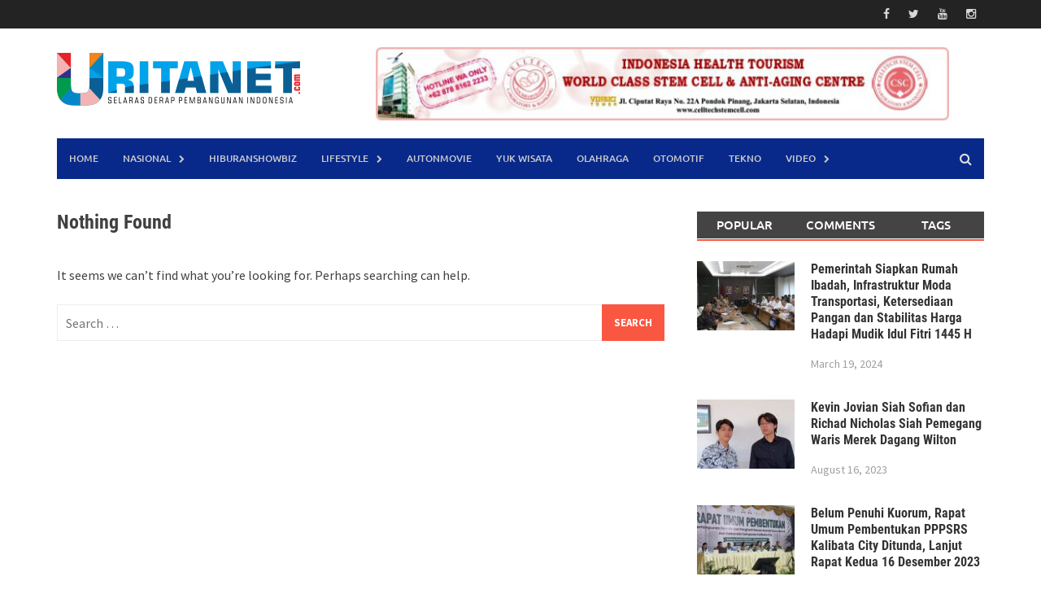

--- FILE ---
content_type: text/html; charset=UTF-8
request_url: https://uritanet.com/tag/alas-harum-ubud-bali/
body_size: 143768
content:
<!DOCTYPE html><html lang="en-US" itemscope itemtype="https://schema.org/WebSite"><head><script data-no-optimize="1">var litespeed_docref=sessionStorage.getItem("litespeed_docref");litespeed_docref&&(Object.defineProperty(document,"referrer",{get:function(){return litespeed_docref}}),sessionStorage.removeItem("litespeed_docref"));</script> <meta charset="UTF-8"><meta name="viewport" content="width=device-width, initial-scale=1"><link rel="profile" href="https://gmpg.org/xfn/11"><link rel="pingback" href="https://uritanet.com/xmlrpc.php"><meta name='robots' content='index, follow, max-image-preview:large, max-snippet:-1, max-video-preview:-1' /><title>Alas Harum Ubud - Bali Arsip - Uritanet.com</title><link rel="canonical" href="https://uritanet.com/tag/alas-harum-ubud-bali/" /><meta property="og:locale" content="en_US" /><meta property="og:type" content="article" /><meta property="og:title" content="Alas Harum Ubud - Bali Arsip - Uritanet.com" /><meta property="og:url" content="https://uritanet.com/tag/alas-harum-ubud-bali/" /><meta property="og:site_name" content="Uritanet.com" /><meta name="twitter:card" content="summary_large_image" /> <script type="application/ld+json" class="yoast-schema-graph">{"@context":"https://schema.org","@graph":[{"@type":"CollectionPage","@id":"https://uritanet.com/tag/alas-harum-ubud-bali/","url":"https://uritanet.com/tag/alas-harum-ubud-bali/","name":"Alas Harum Ubud - Bali Arsip - Uritanet.com","isPartOf":{"@id":"https://uritanet.com/#website"},"breadcrumb":{"@id":"https://uritanet.com/tag/alas-harum-ubud-bali/#breadcrumb"},"inLanguage":"en-US"},{"@type":"BreadcrumbList","@id":"https://uritanet.com/tag/alas-harum-ubud-bali/#breadcrumb","itemListElement":[{"@type":"ListItem","position":1,"name":"Beranda","item":"https://uritanet.com/"},{"@type":"ListItem","position":2,"name":"Alas Harum Ubud - Bali"}]},{"@type":"WebSite","@id":"https://uritanet.com/#website","url":"https://uritanet.com/","name":"Uritanet.com","description":"Informatif, Selektif, Edukatif","publisher":{"@id":"https://uritanet.com/#organization"},"potentialAction":[{"@type":"SearchAction","target":{"@type":"EntryPoint","urlTemplate":"https://uritanet.com/?s={search_term_string}"},"query-input":{"@type":"PropertyValueSpecification","valueRequired":true,"valueName":"search_term_string"}}],"inLanguage":"en-US"},{"@type":"Organization","@id":"https://uritanet.com/#organization","name":"Uritanet.com","url":"https://uritanet.com/","logo":{"@type":"ImageObject","inLanguage":"en-US","@id":"https://uritanet.com/#/schema/logo/image/","url":"https://uritanet.com/wp-content/uploads/2023/02/LOGO-URITANET-space-atas-bawah.png","contentUrl":"https://uritanet.com/wp-content/uploads/2023/02/LOGO-URITANET-space-atas-bawah.png","width":299,"height":111,"caption":"Uritanet.com"},"image":{"@id":"https://uritanet.com/#/schema/logo/image/"}}]}</script> <link rel='dns-prefetch' href='//static.addtoany.com' /><link rel='dns-prefetch' href='//www.googletagmanager.com' /><link rel='dns-prefetch' href='//pagead2.googlesyndication.com' /><link rel="alternate" type="application/rss+xml" title="Uritanet.com &raquo; Feed" href="https://uritanet.com/feed/" /><link rel="alternate" type="application/rss+xml" title="Uritanet.com &raquo; Comments Feed" href="https://uritanet.com/comments/feed/" /><link rel="alternate" type="application/rss+xml" title="Uritanet.com &raquo; Alas Harum Ubud - Bali Tag Feed" href="https://uritanet.com/tag/alas-harum-ubud-bali/feed/" /><link data-optimized="2" rel="stylesheet" href="https://uritanet.com/wp-content/litespeed/css/0df93fe46f85be65ebf47f18452e8043.css?ver=8a8b0" /> <script id="addtoany-core-js-before" type="litespeed/javascript">window.a2a_config=window.a2a_config||{};a2a_config.callbacks=[];a2a_config.overlays=[];a2a_config.templates={}</script> <script type="text/javascript" defer src="https://static.addtoany.com/menu/page.js" id="addtoany-core-js"></script> <script type="litespeed/javascript" data-src="https://uritanet.com/wp-includes/js/jquery/jquery.min.js?ver=3.7.1" id="jquery-core-js"></script> <script id="fvp-frontend-js-extra" type="litespeed/javascript">var fvpdata={"ajaxurl":"https://uritanet.com/wp-admin/admin-ajax.php","nonce":"068d6ee561","fitvids":"1","dynamic":"","overlay":"","opacity":"0.75","color":"b","width":"640"}</script> <meta property="og:image" content="https://uritanet.com/wp-content/uploads/2022/11/cropped-Icon-URITANET-new.png"><meta property="og:type" content="website"><meta property="og:locale" content="en_US"><meta property="og:site_name" content="Uritanet.com"><meta property="og:url" content="https://uritanet.com/tag/alas-harum-ubud-bali/"><meta property="og:title" content="Alas Harum Ubud - Bali Arsip - Uritanet.com"><meta property="twitter:partner" content="ogwp"><meta property="twitter:title" content="Alas Harum Ubud - Bali Arsip - Uritanet.com"><meta property="twitter:url" content="https://uritanet.com/tag/alas-harum-ubud-bali/"><meta itemprop="image" content="https://uritanet.com/wp-content/uploads/2022/11/cropped-Icon-URITANET-new.png"><meta itemprop="name" content="Alas Harum Ubud - Bali Arsip - Uritanet.com"><link rel="https://api.w.org/" href="https://uritanet.com/wp-json/" /><link rel="alternate" title="JSON" type="application/json" href="https://uritanet.com/wp-json/wp/v2/tags/573" /><link rel="EditURI" type="application/rsd+xml" title="RSD" href="https://uritanet.com/xmlrpc.php?rsd" /><meta name="generator" content="Site Kit by Google 1.168.0" /><meta name="google-adsense-platform-account" content="ca-host-pub-2644536267352236"><meta name="google-adsense-platform-domain" content="sitekit.withgoogle.com"> <script type="litespeed/javascript" data-src="https://pagead2.googlesyndication.com/pagead/js/adsbygoogle.js?client=ca-pub-2837406346561153&amp;host=ca-host-pub-2644536267352236" crossorigin="anonymous"></script> <link rel="icon" href="https://uritanet.com/wp-content/uploads/2022/11/cropped-Icon-URITANET-new-90x90.png" sizes="32x32" /><link rel="icon" href="https://uritanet.com/wp-content/uploads/2022/11/cropped-Icon-URITANET-new.png" sizes="192x192" /><link rel="apple-touch-icon" href="https://uritanet.com/wp-content/uploads/2022/11/cropped-Icon-URITANET-new.png" /><meta name="msapplication-TileImage" content="https://uritanet.com/wp-content/uploads/2022/11/cropped-Icon-URITANET-new.png" /></head><body data-rsssl=1 class="archive tag tag-alas-harum-ubud-bali tag-573 wp-embed-responsive wp-theme-awaken group-blog" data-burst_id="573" data-burst_type="tag"><div id="page" class="hfeed site">
<a class="skip-link screen-reader-text" href="#content">Skip to content</a><header id="masthead" class="site-header" role="banner"><div class="top-nav"><div class="container"><div class="row"><div class="col-xs-12 col-sm-6 col-md-8 "></div><div class="col-xs-12 col-sm-6 col-md-4"><div class="asocial-area">
<span class="asocial-icon facebook"><a href="#" target="_blank"><i class="fa fa-facebook"></i></a></span>
<span class="asocial-icon twitter"><a href="#" target="_blank"><i class="fa fa-twitter"></i></a></span>
<span class="asocial-icon youtube"><a href="https://www.youtube.com/@Uritanetchenel" target="_blank"><i class="fa fa-youtube"></i></a></span>
<span class="asocial-icon instagram"><a href="#" target="_blank"><i class="fa fa-instagram"></i></a></span></div></div></div></div></div><div class="site-branding"><div class="container"><div class="site-brand-container"><div class="site-logo">
<a href="https://uritanet.com/" rel="home"><img data-lazyloaded="1" src="[data-uri]" width="299" height="111" data-src="https://uritanet.com/wp-content/uploads/2023/02/LOGO-URITANET-space-atas-bawah.png" alt="Uritanet.com"></a></div></div><div class="header-ad-area"><div id="secondary" class="widget-area" role="complementary"><aside id="media_image-22" class="widget widget_media_image"><a href="http://celltechstemcell.com" rel="httpcelltechstemcell-indonesiancom" target="_blank"><img data-lazyloaded="1" src="[data-uri]" width="705" height="90" data-src="https://uritanet.com/wp-content/uploads/2025/11/BANNER-ok-CSC-Anti-Aging.jpg" class="image wp-image-35991  attachment-705x90 size-705x90" alt="" style="max-width: 100%; height: auto;" decoding="async" fetchpriority="high" /></a></aside></div></div></div></div><div class="container"><div class="awaken-navigation-container"><nav id="site-navigation" class="main-navigation cl-effect-10" role="navigation"><div class="menu-main-menu-container"><ul id="menu-main-menu" class="menu"><li id="menu-item-522" class="menu-item menu-item-type-custom menu-item-object-custom menu-item-home menu-item-522"><a href="https://uritanet.com/">Home</a></li><li id="menu-item-476" class="menu-item menu-item-type-taxonomy menu-item-object-category menu-item-has-children menu-item-476"><a href="https://uritanet.com/nasional/">NASIONAL</a><ul class="sub-menu"><li id="menu-item-21908" class="menu-item menu-item-type-taxonomy menu-item-object-category menu-item-21908"><a href="https://uritanet.com/ragam-peristiwa-dalam-berita/">BERITA KITA</a></li><li id="menu-item-1917" class="menu-item menu-item-type-taxonomy menu-item-object-category menu-item-1917"><a href="https://uritanet.com/ekonomi-bisnis/">EKBIS</a></li></ul></li><li id="menu-item-765" class="menu-item menu-item-type-taxonomy menu-item-object-category menu-item-765"><a href="https://uritanet.com/entertainment-and-showbiz/">HIBURAnSHOWBIZ</a></li><li id="menu-item-20" class="menu-item menu-item-type-taxonomy menu-item-object-category menu-item-has-children menu-item-20"><a href="https://uritanet.com/lifestyle/">LIFESTYLE</a><ul class="sub-menu"><li id="menu-item-22" class="menu-item menu-item-type-taxonomy menu-item-object-category menu-item-22"><a href="https://uritanet.com/kesehatan-sehat-hidup-sehat-obat-obatan/">KESEHATAN</a></li></ul></li><li id="menu-item-3163" class="menu-item menu-item-type-taxonomy menu-item-object-category menu-item-3163"><a href="https://uritanet.com/automotif-dan-film/">AUTOnMOVIE</a></li><li id="menu-item-19" class="menu-item menu-item-type-taxonomy menu-item-object-category menu-item-19"><a href="https://uritanet.com/pariwisata-wisata-liburan-seni-budaya/">YUK WISATA</a></li><li id="menu-item-477" class="menu-item menu-item-type-taxonomy menu-item-object-category menu-item-477"><a href="https://uritanet.com/olahraga/">OLAHRAGA</a></li><li id="menu-item-29513" class="menu-item menu-item-type-taxonomy menu-item-object-category menu-item-29513"><a href="https://uritanet.com/otomotif/">OTOMOTIF</a></li><li id="menu-item-3162" class="menu-item menu-item-type-taxonomy menu-item-object-category menu-item-3162"><a href="https://uritanet.com/teknologi/">TEKNO</a></li><li id="menu-item-13842" class="menu-item menu-item-type-taxonomy menu-item-object-category menu-item-has-children menu-item-13842"><a href="https://uritanet.com/uritanet-video/">VIDEO</a><ul class="sub-menu"><li id="menu-item-18338" class="menu-item menu-item-type-taxonomy menu-item-object-category menu-item-18338"><a href="https://uritanet.com/berita-foto/">BERITA FOTO</a></li></ul></li></ul></div></nav>
<a href="#" class="navbutton" id="main-nav-button">Main Menu</a><div class="responsive-mainnav"></div><div class="awaken-search-button-icon"></div><div class="awaken-search-box-container"><div class="awaken-search-box"><form action="https://uritanet.com/" id="awaken-search-form" method="get">
<input type="text" value="" name="s" id="s" />
<input type="submit" value="Search" /></form></div></div></div></div></header><div id="content" class="site-content"><div class="container"><div class="row"><div class="col-xs-12 col-sm-6 col-md-8 "><section id="primary" class="content-area"><main id="main" class="site-main" role="main"><section class="no-results not-found"><header class="page-header"><h1 class="page-title">Nothing Found</h1></header><div class="page-content"><p>It seems we can&rsquo;t find what you&rsquo;re looking for. Perhaps searching can help.</p><form role="search" method="get" class="search-form" action="https://uritanet.com/">
<label>
<span class="screen-reader-text">Search for:</span>
<input type="search" class="search-field" placeholder="Search &hellip;" value="" name="s" />
</label>
<input type="submit" class="search-submit" value="Search" /></form></div></section></main></section></div><div class="col-xs-12 col-sm-6 col-md-4"><div id="secondary" class="main-widget-area" role="complementary"><aside id="awaken_tabbed_widget-3" class="widget widget_awaken_tabbed_widget"><ul class="nav nav-tabs" id="awt-widget"><li><a href="#awaken-popular" role="tab" data-toggle="tab">Popular</a></li><li><a href="#awaken-comments" role="tab" data-toggle="tab">Comments</a></li><li><a href="#awaken-tags" role="tab" data-toggle="tab">Tags</a></li></ul><div class="tab-content"><div class="tab-pane fade active in" id="awaken-popular"><div class="ams-post"><div class="ams-thumb">
<a href="https://uritanet.com/2024/03/19/pemerintah-siapkan-rumah-ibadah-infrastruktur-moda-transportasi-ketersediaan-pangan-dan-stabilitas-harga-hadapi-mudik-idul-fitri-1445-h/" title="Pemerintah Siapkan Rumah Ibadah, Infrastruktur Moda Transportasi, Ketersediaan Pangan dan Stabilitas Harga Hadapi Mudik Idul Fitri 1445 H"><img data-lazyloaded="1" src="[data-uri]" width="120" height="85" data-src="https://uritanet.com/wp-content/uploads/2024/03/IMG-20240319-WA0008-120x85.jpg" class="attachment-small-thumb size-small-thumb wp-post-image" alt="" title="Pemerintah Siapkan Rumah Ibadah, Infrastruktur Moda Transportasi, Ketersediaan Pangan dan Stabilitas Harga Hadapi Mudik Idul Fitri 1445 H" decoding="async" /></a></div><div class="ams-details"><h3 class="ams-title"><a href="https://uritanet.com/2024/03/19/pemerintah-siapkan-rumah-ibadah-infrastruktur-moda-transportasi-ketersediaan-pangan-dan-stabilitas-harga-hadapi-mudik-idul-fitri-1445-h/" rel="bookmark">Pemerintah Siapkan Rumah Ibadah, Infrastruktur Moda Transportasi, Ketersediaan Pangan dan Stabilitas Harga Hadapi Mudik Idul Fitri 1445 H</a></h3><p class="ams-meta">March 19, 2024</p></div></div><div class="ams-post"><div class="ams-thumb">
<a href="https://uritanet.com/2023/08/16/kevin-jovian-siah-sofian-dan-richad-nicholas-siah-pemegang-waris-merek-dagang-wilton/" title="Kevin Jovian Siah Sofian dan Richad Nicholas Siah Pemegang Waris Merek Dagang Wilton"><img data-lazyloaded="1" src="[data-uri]" width="120" height="85" data-src="https://uritanet.com/wp-content/uploads/2023/08/IMG_20230816_104142-120x85.jpg" class="attachment-small-thumb size-small-thumb wp-post-image" alt="" title="Kevin Jovian Siah Sofian dan Richad Nicholas Siah Pemegang Waris Merek Dagang Wilton" decoding="async" /></a></div><div class="ams-details"><h3 class="ams-title"><a href="https://uritanet.com/2023/08/16/kevin-jovian-siah-sofian-dan-richad-nicholas-siah-pemegang-waris-merek-dagang-wilton/" rel="bookmark">Kevin Jovian Siah Sofian dan Richad Nicholas Siah Pemegang Waris Merek Dagang Wilton</a></h3><p class="ams-meta">August 16, 2023</p></div></div><div class="ams-post"><div class="ams-thumb">
<a href="https://uritanet.com/2023/12/09/belum-penuhi-kuorum-rapat-umum-pembentukan-pppsrs-kalibata-city-ditunda-lanjut-rapat-kedua-16-desember-2023/" title="Belum Penuhi Kuorum, Rapat Umum Pembentukan PPPSRS Kalibata City Ditunda, Lanjut Rapat Kedua 16 Desember 2023"><img data-lazyloaded="1" src="[data-uri]" width="120" height="85" data-src="https://uritanet.com/wp-content/uploads/2023/12/IMG-20231209-WA0024-120x85.jpg" class="attachment-small-thumb size-small-thumb wp-post-image" alt="" title="Belum Penuhi Kuorum, Rapat Umum Pembentukan PPPSRS Kalibata City Ditunda, Lanjut Rapat Kedua 16 Desember 2023" decoding="async" /></a></div><div class="ams-details"><h3 class="ams-title"><a href="https://uritanet.com/2023/12/09/belum-penuhi-kuorum-rapat-umum-pembentukan-pppsrs-kalibata-city-ditunda-lanjut-rapat-kedua-16-desember-2023/" rel="bookmark">Belum Penuhi Kuorum, Rapat Umum Pembentukan PPPSRS Kalibata City Ditunda, Lanjut Rapat Kedua 16 Desember 2023</a></h3><p class="ams-meta">December 9, 2023</p></div></div><div class="ams-post"><div class="ams-thumb">
<a href="https://uritanet.com/2023/06/06/ultah-citra-yunita-dikelilingi-saiful-jamil-dan-sahabat-citra-management/" title="Ultah Citra Yunita Dikelilingi Saiful Jamil dan Sahabat Citra Management"><img data-lazyloaded="1" src="[data-uri]" width="120" height="85" data-src="https://uritanet.com/wp-content/uploads/2023/06/IMG-20230606-WA0009-120x85.jpg" class="attachment-small-thumb size-small-thumb wp-post-image" alt="" title="Ultah Citra Yunita Dikelilingi Saiful Jamil dan Sahabat Citra Management" decoding="async" /></a></div><div class="ams-details"><h3 class="ams-title"><a href="https://uritanet.com/2023/06/06/ultah-citra-yunita-dikelilingi-saiful-jamil-dan-sahabat-citra-management/" rel="bookmark">Ultah Citra Yunita Dikelilingi Saiful Jamil dan Sahabat Citra Management</a></h3><p class="ams-meta">June 6, 2023</p></div></div><div class="ams-post"><div class="ams-thumb">
<a href="https://uritanet.com/2023/08/22/lbh-jakarta-justice-solusi-tepat-berikan-bantuan-hukum-warga-masyarakat/" title="LBH Jakarta Justice Solusi Tepat Berikan Bantuan Hukum Warga Masyarakat"><img data-lazyloaded="1" src="[data-uri]" width="120" height="85" data-src="https://uritanet.com/wp-content/uploads/2023/08/IMG_20230822_090132-120x85.jpg" class="attachment-small-thumb size-small-thumb wp-post-image" alt="" title="LBH Jakarta Justice Solusi Tepat Berikan Bantuan Hukum Warga Masyarakat" decoding="async" data-srcset="https://uritanet.com/wp-content/uploads/2023/08/IMG_20230822_090132-120x85.jpg 120w, https://uritanet.com/wp-content/uploads/2023/08/IMG_20230822_090132-768x540.jpg 768w, https://uritanet.com/wp-content/uploads/2023/08/IMG_20230822_090132.jpg 1080w" data-sizes="(max-width: 120px) 100vw, 120px" /></a></div><div class="ams-details"><h3 class="ams-title"><a href="https://uritanet.com/2023/08/22/lbh-jakarta-justice-solusi-tepat-berikan-bantuan-hukum-warga-masyarakat/" rel="bookmark">LBH Jakarta Justice Solusi Tepat Berikan Bantuan Hukum Warga Masyarakat</a></h3><p class="ams-meta">August 22, 2023</p></div></div></div><div class="tab-pane fade" id="awaken-comments"><div class="awc-container clearfix"><figure class="awaken_avatar">
<a href="https://uritanet.com/2023/07/11/asean-queer-advocacy-week-menyimpang-nilai-nilai-ketimuran-indonesia/#comment-7316">
<img data-lazyloaded="1" src="[data-uri]" alt='' data-src='https://secure.gravatar.com/avatar/7d7fbbc515884029e73b8cf59a1a3f6dbb3148e8d7de7e90bd6f7b5d49e13148?s=80&#038;r=g' data-srcset='https://secure.gravatar.com/avatar/7d7fbbc515884029e73b8cf59a1a3f6dbb3148e8d7de7e90bd6f7b5d49e13148?s=160&#038;r=g 2x' class='avatar avatar-80 photo' height='80' width='80' decoding='async'/>
</a></figure>
<span class="awaken_comment_author">Marhtainota </span> - <span class="awaken_comment_post">Asean Queer Advocacy Week Menyimpang Nilai-nilai Ketimuran Indonesia</span><p class="acmmnt-body">
Hello there! I'm Martha, originating from the lovely town of Edson, Canada. By day, I'm passionately involved in the estate&hellip;</p></div><div class="awc-container clearfix"><figure class="awaken_avatar">
<a href="https://uritanet.com/2024/01/13/arie-triyono-kembangkan-destinasi-pariwisata-baru-kertajati-family-farm-education-park-dapat-support-ridwan-kamil/#comment-6392">
<img data-lazyloaded="1" src="[data-uri]" alt='' data-src='https://secure.gravatar.com/avatar/db9a5b74df99f15e57b73ad6ce1cabeb0e3944c14fe2c2d8d29e2047abe05100?s=80&#038;r=g' data-srcset='https://secure.gravatar.com/avatar/db9a5b74df99f15e57b73ad6ce1cabeb0e3944c14fe2c2d8d29e2047abe05100?s=160&#038;r=g 2x' class='avatar avatar-80 photo' height='80' width='80' decoding='async'/>
</a></figure>
<span class="awaken_comment_author">Desie Alwis </span> - <span class="awaken_comment_post">Arie Triyono Kembangkan Destinasi Pariwisata Baru Kertajati Family Farm &#038; Education Park Dapat Support Ridwan Kamil</span><p class="acmmnt-body">
Salam kenal Bpk Arie Triyono, sy Desie Alwis Chairperson GEMPPITA, Gema Paiwisata Indonesia.Sy mohon waktu bpk utk Pariwisata Indonesia, jika&hellip;</p></div><div class="awc-container clearfix"><figure class="awaken_avatar">
<a href="https://uritanet.com/2022/04/27/plt-wali-kota-bekasi-hadiri-tarling-di-masjid-subulusalam-bekasi-barat/#comment-6142">
<img data-lazyloaded="1" src="[data-uri]" alt='' data-src='https://secure.gravatar.com/avatar/cfc6c15b6d3e3bb104b84464c6b7e1efd1ccec728d5761f89efe16919c8a9bf5?s=80&#038;r=g' data-srcset='https://secure.gravatar.com/avatar/cfc6c15b6d3e3bb104b84464c6b7e1efd1ccec728d5761f89efe16919c8a9bf5?s=160&#038;r=g 2x' class='avatar avatar-80 photo' height='80' width='80' decoding='async'/>
</a></figure>
<span class="awaken_comment_author">Tools For Creators </span> - <span class="awaken_comment_post">Plt. Wali Kota Bekasi Hadiri Tarling di Masjid Subulusalam, Bekasi Barat</span><p class="acmmnt-body">
I'm extremely impressed along with your writing abilities and also with the layout on your blog. Is this a paid&hellip;</p></div><div class="awc-container clearfix"><figure class="awaken_avatar">
<a href="https://uritanet.com/2024/01/29/revitalisasi-demokrasi-aplikasi-suara-pagi-hadir-sebagai-solusi-digital-prabowo-gibran-untuk-pemilu-2024/#comment-6112">
<img data-lazyloaded="1" src="[data-uri]" alt='' data-src='https://secure.gravatar.com/avatar/21636ccba491cb7639dd8c87f9e0f3971c43c0ae75556be2050895ba3a9150cf?s=80&#038;r=g' data-srcset='https://secure.gravatar.com/avatar/21636ccba491cb7639dd8c87f9e0f3971c43c0ae75556be2050895ba3a9150cf?s=160&#038;r=g 2x' class='avatar avatar-80 photo' height='80' width='80' decoding='async'/>
</a></figure>
<span class="awaken_comment_author">Agus Hendra WAN </span> - <span class="awaken_comment_post">Revitalisasi Demokrasi: Aplikasi Suara Pagi Hadir sebagai Solusi Digital Prabowo-Gibran untuk Pemilu 2024</span><p class="acmmnt-body">
Butuh</p></div><div class="awc-container clearfix"><figure class="awaken_avatar">
<a href="/#comment-1520">
<img data-lazyloaded="1" src="[data-uri]" alt='' data-src='https://secure.gravatar.com/avatar/0e4caec99916f0face4f64ddb921d3d58a044ba89c91a7ad3fcb212eb161d9e8?s=80&#038;r=g' data-srcset='https://secure.gravatar.com/avatar/0e4caec99916f0face4f64ddb921d3d58a044ba89c91a7ad3fcb212eb161d9e8?s=160&#038;r=g 2x' class='avatar avatar-80 photo' height='80' width='80' decoding='async'/>
</a></figure>
<span class="awaken_comment_author">Edward </span> - <span class="awaken_comment_post"></span><p class="acmmnt-body">
Dear Bapak Rudy ( OWNER ) Bila Cafe Bapak memerlukan room Freezer, Chiller, Up Right Freezer, Coffee Machine dll mohon&hellip;</p></div></div><div class="tab-pane fade" id="awaken-tags">
<span><a href="https://uritanet.com/tag/lelaki-satu-wanita/">'Lelaki Satu Wanita'</a></span>
<span><a href="https://uritanet.com/tag/menunda-dahulu/">'Menunda Dahulu'</a></span>
<span><a href="https://uritanet.com/tag/part-of-clean-group/">'Part of Clean Group'</a></span>
<span><a href="https://uritanet.com/tag/penyelundupan-kata-kata/">'Penyelundupan Kata-kata'</a></span>
<span><a href="https://uritanet.com/tag/surat-keberatan/">'Surat Keberatan'</a></span>
<span><a href="https://uritanet.com/tag/surat-perintah-pengosongan/">'Surat Perintah Pengosongan'</a></span>
<span><a href="https://uritanet.com/tag/tidak-sesuai-amar-putusan/">'Tidak Sesuai Amar Putusan'</a></span>
<span><a href="https://uritanet.com/tag/voorpost/">'Voorpost'</a></span>
<span><a href="https://uritanet.com/tag/garis-cinta-sctv/">‘Garis Cinta’ SCTV</a></span>
<span><a href="https://uritanet.com/tag/angry-bird-summer-adventure-di-grand-metropolitan-strategi-jitu-hadirkan-pengalaman-belanja-ramah-keluarga/">"Angry Bird Summer Adventure" di Grand Metropolitan: Strategi Jitu Hadirkan Pengalaman Belanja Ramah Keluarga</a></span>
<span><a href="https://uritanet.com/tag/mengangkat-kekayaan-budaya-indonesia-dalam-koleksi-modern-kolaborasi-ernesto-abram-dan-amero-jewellery-di-jf3-fashion-festival/">"Mengangkat Kekayaan Budaya Indonesia dalam Koleksi Modern: Kolaborasi Ernesto Abram dan Amero Jewellery di JF3 Fashion Festival"</a></span>
<span><a href="https://uritanet.com/tag/perang-jawa-ambisi-layar-lebar-angga-sasongko-untuk-mengguncang-dunia-lewat-sejarah-indonesia/">"Perang Jawa": Ambisi Layar Lebar Angga Sasongko untuk Mengguncang Dunia Lewat Sejarah Indonesia</a></span>
<span><a href="https://uritanet.com/tag/qodrat-2-hadir-lebaran-2025-iblis-assuala-kembali-dengan-teror-yang-lebih-mencekam/">"Qodrat 2" Hadir Lebaran 2025: Iblis Assu’ala Kembali dengan Teror yang Lebih Mencekam!</a></span>
<span><a href="https://uritanet.com/tag/saat-bintang-absen/">"Saat Bintang Absen</a></span>
<span><a href="https://uritanet.com/tag/kisah-hidup-bapak-bapak/">“Kisah Hidup Bapak Bapak”</a></span>
<span><a href="https://uritanet.com/tag/perempuan-pembawa-sial-horor-baru-yang-menggugat-stigma-perempuan-dan-hidupkan-kembali-mitos-bahu-laweyan/">“Perempuan Pembawa Sial”: Horor Baru yang Menggugat Stigma Perempuan dan Hidupkan Kembali Mitos Bahu Laweyan</a></span>
<span><a href="https://uritanet.com/tag/prof-deby-vinski-ktt-dunia-2025-jadi-momentum-menata-ekosistem-sel-punca-global/">“Prof. Deby Vinski: KTT Dunia 2025 Jadi Momentum Menata Ekosistem Sel Punca Global”</a></span>
<span><a href="https://uritanet.com/tag/save-our-world-gaungkan-diplomasi-lingkungan-lewat-nada/">“Save Our World” Gaungkan Diplomasi Lingkungan Lewat Nada</a></span>
<span><a href="https://uritanet.com/tag/tumbal-darah-jadi-langkah-berani-magma-entertainment-bangun-semesta-horor-aksi-indonesia/">“Tumbal Darah” Jadi Langkah Berani MAGMA Entertainment Bangun Semesta Horor-Aksi Indonesia</a></span>
<span><a href="https://uritanet.com/tag/death-kisah-balapan-dengan-pesan-mendalam/">&amp; Death": Kisah Balapan dengan Pesan Mendalam</a></span>
<span><a href="https://uritanet.com/tag/banggaindonesia-tandakehormatanri-presidenprabowo-bintangmahaputera-terawanagusputranto-penghargaannasional/">#BanggaIndonesia #TandaKehormatanRI #PresidenPrabowo #BintangMahaputera #TerawanAgusPutranto #PenghargaanNasional</a></span>
<span><a href="https://uritanet.com/tag/bingkisanlebaran2025-yayasanpermatasanny-peduli-yayasanpedulijurnalisindonesia-suarawartawanindonesia-bantuanuntukwartawan-apresiasi-untuk-jurnalis-idulfitri1446h/">#BingkisanLebaran2025 #YayasanPermataSanny Peduli #YayasanPeduliJurnalisIndonesia #SuaraWartawanIndonesia #BantuanUntukWartawan #Apresiasi untuk jurnalis #IdulFitri1446H</a></span>
<span><a href="https://uritanet.com/tag/kelanarasa-berbagitakjil-ameyagroup-ramadanberkah/">#KelanaRasa #BerbagiTakjil #AMEYAGROUP #RamadanBerkah</a></span>
<span><a href="https://uritanet.com/tag/kembalikebioskop/">#KembaliKeBioskop</a></span>
<span><a href="https://uritanet.com/tag/megaputriwi-vleague2024-redsparks-jeongkwanjang-bolavoliasia-atletindonesia-megafans-beritaolahraga-sportessay-perpisahanmega-bolavolikorea-olahragawanita-inspirasiolahraga/">#MegaPutriwi #VLeague2024 #RedSparks #JeongKwanJang #BolaVoliAsia #AtletIndonesia #MegaFans #BeritaOlahraga #SportEssay #PerpisahanMega #BolaVoliKorea #OlahragaWanita #InspirasiOlahraga</a></span>
<span><a href="https://uritanet.com/tag/mitsubishifuso-fusoberkahramadan2025-lautanberlianutamamotor-kendaraanniaga-otomotif/">#MitsubishiFuso #FusoBerkahRamadan2025 #LautanBerlianUtamaMotor #KendaraanNiaga #Otomotif</a></span>
<span><a href="https://uritanet.com/tag/tsotsimovie-oscarwinningfilm-crimedrama-redemptionarc-mustwatchmovies-africancinema-southafricanfilm/">#TsotsiMovie #OscarWinningFilm #CrimeDrama #RedemptionArc #MustWatchMovies #AfricanCinema #SouthAfricanFilm</a></span>
<span><a href="https://uritanet.com/tag/021-triliun-di-2024/">021 Triliun di 2024</a></span>
<span><a href="https://uritanet.com/tag/1-000-persen/">1.000 persen</a></span>
<span><a href="https://uritanet.com/tag/1-000-umkm-binaan-bank-indonesia/">1.000 UMKM Binaan Bank Indonesia</a></span>
<span><a href="https://uritanet.com/tag/10-ka-keberangkatan-stasiun-gambir-diberhentikan-di-stasiun-jatinegara/">10 KA Keberangkatan Stasiun Gambir Diberhentikan di Stasiun Jatinegara</a></span>
<span><a href="https://uritanet.com/tag/10-unit-mobil-pemadam/">10 Unit Mobil Pemadam</a></span>
<span><a href="https://uritanet.com/tag/1000hpk/">1000HPK</a></span>
<span><a href="https://uritanet.com/tag/1004-bahan-vegetarian-friendly/">1004 bahan vegetarian friendly</a></span>
<span><a href="https://uritanet.com/tag/100x-bubuk-daun-teh-matcha/">100X bubuk Daun Teh Matcha</a></span>
<span><a href="https://uritanet.com/tag/10th-awarding-jne-content-competition-2023/">10th Awarding JNE Content Competition 2023</a></span>
<span><a href="https://uritanet.com/tag/11-juli-11-oktober-2023/">11 Juli - 11 Oktober 2023</a></span>
<span><a href="https://uritanet.com/tag/11-ka-keberangkatan-stasiun-gambir-diberhentikan-di-stasiun-jatinegara/">11 KA Keberangkatan Stasiun Gambir Diberhentikan di Stasiun Jatinegara</a></span>
<span><a href="https://uritanet.com/tag/11-ka-keberangkatan-stasiun-gambir-diberhentikan-di-stasiun-jatinegaraara/">11 KA Keberangkatan Stasiun Gambir Diberhentikan di Stasiun Jatinegaraara</a></span>
<span><a href="https://uritanet.com/tag/115-kali-turun-ke-lapangan/">115 Kali Turun ke Lapangan</a></span>
<span><a href="https://uritanet.com/tag/12-tokoh-pendiri-pdsi/">12 Tokoh Pendiri PDSI</a></span>
<span><a href="https://uritanet.com/tag/13-kereta-api-jarak-jauh-kini-berhenti-di-jatinegara/">13 Kereta Api Jarak Jauh Kini Berhenti di Jatinegara</a></span>
<span><a href="https://uritanet.com/tag/145-ribu-tiket-kereta-api-untuk-mudik-lebaran-2025-telah-dipesan/">145 Ribu Tiket Kereta Api untuk Mudik Lebaran 2025 Telah Dipesan</a></span>
<span><a href="https://uritanet.com/tag/150-442-tiket-terjual/">150.442 Tiket Terjual</a></span>
<span><a href="https://uritanet.com/tag/16-ka-keberangkatan-stasiun-gambir-berhenti-di-stasiun-jatinegara/">16 KA Keberangkatan Stasiun Gambir Berhenti di Stasiun Jatinegara</a></span>
<span><a href="https://uritanet.com/tag/17agustusmedan/">17AgustusMedan</a></span>
<span><a href="https://uritanet.com/tag/18-kereta-lakukan-berhenti-luar-biasa/">18 Kereta Lakukan Berhenti Luar Biasa</a></span>
<span><a href="https://uritanet.com/tag/180-hari-kalender/">180 hari kalender.</a></span>
<span><a href="https://uritanet.com/tag/2-juta-pelanggan-ka-jarak-jauh-selama-periode-januari-agustus-2024/">2 Juta Pelanggan KA Jarak Jauh Selama Periode Januari - Agustus 2024</a></span>
<span><a href="https://uritanet.com/tag/2-kamar-mandi/">2 kamar mandi</a></span>
<span><a href="https://uritanet.com/tag/2-lantai/">2 lantai</a></span>
<span><a href="https://uritanet.com/tag/2-varian-daging/">2 varian daging</a></span>
<span><a href="https://uritanet.com/tag/200-pegawai-daop-1-jakarta-jadi-porter-gratis/">200 Pegawai Daop 1 Jakarta Jadi Porter Gratis</a></span>
<span><a href="https://uritanet.com/tag/2023/">2023</a></span>
<span><a href="https://uritanet.com/tag/2024/">2024</a></span>
<span><a href="https://uritanet.com/tag/237-insiden-di-perlintasan-sebidang-jadi-alarm-keselamatan/">237 Insiden di Perlintasan Sebidang Jadi Alarm Keselamatan</a></span>
<span><a href="https://uritanet.com/tag/25-28-juli-2023/">25 — 28 Juli 2023</a></span>
<span><a href="https://uritanet.com/tag/26-28-juli-2023/">26-28 Juli 2023</a></span>
<span><a href="https://uritanet.com/tag/27-ka-keberangkatan-dan-5-ka-kedatangan-stasiun-gambir-berhenti-di-stasiun-jatinegara/">27 KA Keberangkatan dan 5 KA Kedatangan Stasiun Gambir Berhenti di Stasiun Jatinegara</a></span>
<span><a href="https://uritanet.com/tag/27-30-juli-2023/">27-30 Juli 2023</a></span>
<span><a href="https://uritanet.com/tag/270-juta-penduduk/">270 juta penduduk</a></span>
<span><a href="https://uritanet.com/tag/29-april-2025/">29 April 2025</a></span>
<span><a href="https://uritanet.com/tag/29-ribu-penumpang-berangkat-dari-daop-6-yogyakarta/">29 Ribu Penumpang Berangkat dari Daop 6 Yogyakarta</a></span>
<span><a href="https://uritanet.com/tag/3-agustus-2023/">3 Agustus 2023</a></span>
<span><a href="https://uritanet.com/tag/3-juta-lebih-penumpang/">3 Juta Lebih Penumpang</a></span>
<span><a href="https://uritanet.com/tag/3-kamar-tidur/">3 kamar tidur</a></span>
<span><a href="https://uritanet.com/tag/3-miliar/">3 Miliar</a></span>
<span><a href="https://uritanet.com/tag/30-tahun-menjadi-pelopor-pendidikan-holistik-di-indonesia/">30 Tahun Menjadi Pelopor Pendidikan Holistik di Indonesia</a></span>
<span><a href="https://uritanet.com/tag/30-tahun-perjalanan-yayasan-humaniora-kritik-sebagai-pilar-kemajuan/">30 Tahun Perjalanan Yayasan Humaniora: Kritik Sebagai Pilar Kemajuan</a></span>
<span><a href="https://uritanet.com/tag/300-umkm-hadir-fisik/">300 UMKM hadir fisik</a></span>
<span><a href="https://uritanet.com/tag/32-kasus-terjadi-selama-semester-pertama-2025/">32 Kasus Terjadi Selama Semester Pertama 2025</a></span>
<span><a href="https://uritanet.com/tag/325-ribu-penumpang-tiba-lewat-kajj-di-awal-juli-2025/">325 Ribu Penumpang Tiba Lewat KAJJ di Awal Juli 2025</a></span>
<span><a href="https://uritanet.com/tag/33-brand/">33 brand</a></span>
<span><a href="https://uritanet.com/tag/34-ribu-penumpang-berangkat-dari-jakarta/">34 Ribu Penumpang Berangkat dari Jakarta</a></span>
<span><a href="https://uritanet.com/tag/36-tahun-eagle-indonesia/">36 tahun Eagle Indonesia</a></span>
<span><a href="https://uritanet.com/tag/37-ribu-lebih-penumpang-tiba-di-jakarta-pada-puncak-arus-balik-libur-isra-miraj-dan-imlek-2025/">37 Ribu Lebih Penumpang Tiba di Jakarta pada Puncak Arus Balik Libur Isra Mi’raj dan Imlek 2025</a></span>
<span><a href="https://uritanet.com/tag/394-asn-resmi-dikukuhkan-hadapi-tantangan-ekonomi-digital/">394 ASN Resmi Dikukuhkan Hadapi Tantangan Ekonomi Digital</a></span>
<span><a href="https://uritanet.com/tag/3rd-itfw-jakarta-2023/">3rd ITFW Jakarta 2023</a></span>
<span><a href="https://uritanet.com/tag/40-pasang/">40 pasang</a></span>
<span><a href="https://uritanet.com/tag/400-ribu-lebih-tiket-kajj-telah-dipesan-untuk-keberangkatan-28-juni-hingga-15-juli-2024-selama-masa-liburan-sekolah/">400 Ribu Lebih Tiket KAJJ Telah Dipesan Untuk Keberangkatan 28 Juni Hingga 15 Juli 2024 Selama Masa Liburan Sekolah</a></span>
<span><a href="https://uritanet.com/tag/45-umkm-kopi-binaan-bi/">45 UMKM Kopi Binaan BI</a></span>
<span><a href="https://uritanet.com/tag/45movement/">45Movement</a></span>
<span><a href="https://uritanet.com/tag/48-persen-tiket-kereta-api-dari-jakarta-sudah-terjual/">48 Persen Tiket Kereta Api dari Jakarta Sudah Terjual</a></span>
<span><a href="https://uritanet.com/tag/4th-metland-blanjaproperti-2023/">4th Metland Blanjaproperti 2023</a></span>
<span><a href="https://uritanet.com/tag/5-juta-di-ina-paace-automechanika-2024/">5 Juta di INA PAACE Automechanika 2024</a></span>
<span><a href="https://uritanet.com/tag/5-juta-ton-di-tengah-upaya-jaga-kelestarian/">5 Juta Ton di Tengah Upaya Jaga Kelestarian</a></span>
<span><a href="https://uritanet.com/tag/5-miliar/">5 miliar</a></span>
<span><a href="https://uritanet.com/tag/5-persen/">5 Persen</a></span>
<span><a href="https://uritanet.com/tag/54/">54</a></span>
<span><a href="https://uritanet.com/tag/57-unit/">57 unit</a></span>
<span><a href="https://uritanet.com/tag/580-anggota-dpr-ri-periode-2024-2029-resmi-dilantik/">580 Anggota DPR RI Periode 2024-2029 Resmi Dilantik</a></span>
<span><a href="https://uritanet.com/tag/6-varian-rasa/">6 Varian rasa</a></span>
<span><a href="https://uritanet.com/tag/634/">634</a></span>
<span><a href="https://uritanet.com/tag/64-ormas-deklarasi-dukungan-untuk-pasangan-rido-di-jakarta/">64 Ormas Deklarasi Dukungan untuk Pasangan RIDO di Jakarta</a></span>
<span><a href="https://uritanet.com/tag/650-ribu-lebih-tiket-kereta-jarak-jauh-ludes-terjual-di-daop-1-jakarta-jelang-lebaran-2025/">650 Ribu Lebih Tiket Kereta Jarak Jauh Ludes Terjual di Daop 1 Jakarta Jelang Lebaran 2025</a></span>
<span><a href="https://uritanet.com/tag/7-juta/">7 Juta</a></span>
<span><a href="https://uritanet.com/tag/7-ka-keberangkatan-stasiun-gambir-diberhentikan-di-stasiun-jatinegara/">7 KA Keberangkatan Stasiun Gambir Diberhentikan di Stasiun Jatinegara</a></span>
<span><a href="https://uritanet.com/tag/7-ribu-lebih-tiket-laris-untuk-17-agustus/">7 Ribu Lebih Tiket Laris untuk 17 Agustus</a></span>
<span><a href="https://uritanet.com/tag/70-bangunan-liar-dibongkar-demi-kota-yang-tertata/">70 Bangunan Liar Dibongkar Demi Kota yang Tertata</a></span>
<span><a href="https://uritanet.com/tag/72-persen-tiket-kereta-jarak-jauh-dari-daop-1-jakarta-ludes-terjual/">72 Persen Tiket Kereta Jarak Jauh dari Daop 1 Jakarta Ludes Terjual</a></span>
<span><a href="https://uritanet.com/tag/7juta-ton-barang-selama-2024/">7Juta Ton Barang Selama 2024</a></span>
<span><a href="https://uritanet.com/tag/8-ceo-kereta-api-di-asia-tenggara-kunjungi-stasiun-besar-gambir/">8 CEO Kereta Api di Asia Tenggara Kunjungi Stasiun Besar Gambir</a></span>
<span><a href="https://uritanet.com/tag/8-juta-lebih-ton-barang-pada-semester-1-2024/">8 Juta Lebih Ton Barang Pada Semester 1 2024</a></span>
<span><a href="https://uritanet.com/tag/8-ka-keberangkatan-stasiun-gambir-diberhentikan-di-stasiun-jatinegara/">8 KA Keberangkatan Stasiun Gambir Diberhentikan di Stasiun Jatinegara</a></span>
<span><a href="https://uritanet.com/tag/8-keberangkatan-ka-dari-stasiun-gambir-diberhentikan-di-stasiun-jatinegara/">8 Keberangkatan KA dari Stasiun Gambir Diberhentikan di Stasiun Jatinegara</a></span>
<span><a href="https://uritanet.com/tag/8-tahun/">8 tahun</a></span>
<span><a href="https://uritanet.com/tag/80-kolam-ikan/">80 kolam ikan</a></span>
<span><a href="https://uritanet.com/tag/800-umkm-online/">800 UMKM online</a></span>
<span><a href="https://uritanet.com/tag/8th-karya-kreatif-indonesia/">8th Karya Kreatif Indonesia</a></span>
<span><a href="https://uritanet.com/tag/9-miliar-barang-tertinggal-layanan-lost-and-found-kai-jadi-garda-terdepan-lindungi-aset-pelanggan/">9 Miliar Barang Tertinggal: Layanan Lost and Found KAI Jadi Garda Terdepan Lindungi Aset Pelanggan</a></span>
<span><a href="https://uritanet.com/tag/9-sr/">9 SR</a></span>
<span><a href="https://uritanet.com/tag/90-hari-kalender/">90 hari kalender</a></span>
<span><a href="https://uritanet.com/tag/95-ribu-lebih-tiket-kereta-api-terjual-untuk-libur-panjang-menyambut-ramadhan/">95 Ribu Lebih Tiket Kereta Api Terjual untuk Libur Panjang Menyambut Ramadhan</a></span>
<span><a href="https://uritanet.com/tag/a-long-journey-cafe/">A Long Journey Cafe</a></span>
<span><a href="https://uritanet.com/tag/a-r-nawawi/">A R Nawawi</a></span>
<span><a href="https://uritanet.com/tag/aa-lanyalla-mahmud-mattalitti/">AA LaNyalla Mahmud Mattalitti</a></span>
<span><a href="https://uritanet.com/tag/aanslam/">Aanslam</a></span>
<span><a href="https://uritanet.com/tag/aaw/">AAW</a></span>
<span><a href="https://uritanet.com/tag/abangnonedki/">AbangNoneDKI</a></span>
<span><a href="https://uritanet.com/tag/abangnonejakartautara2025/">AbangNoneJakartaUtara2025</a></span>
<span><a href="https://uritanet.com/tag/abdi-foundation-dan-ibu-ibu-pengajian-green-pramuka-berbagi-takjil-untuk-pengemudi-ojol-di-bulan-ramadhan/">Abdi Foundation dan Ibu-Ibu Pengajian Green Pramuka Berbagi Takjil untuk Pengemudi Ojol di Bulan Ramadhan</a></span>
<span><a href="https://uritanet.com/tag/abdihil-mukhlis/">Abdihil Mukhlis</a></span>
<span><a href="https://uritanet.com/tag/abdullah-puteh/">Abdullah Puteh</a></span>
<span><a href="https://uritanet.com/tag/abolisibermartabat/">AbolisiBermartabat</a></span>
<span><a href="https://uritanet.com/tag/abraham-samad/">Abraham Samad</a></span>
<span><a href="https://uritanet.com/tag/abujar/">Abujar</a></span>
<span><a href="https://uritanet.com/tag/access-by-kai-pintu-gerbang-baru-digitalisasi-transportasi-publik-indonesia/">Access by KAI: Pintu Gerbang Baru Digitalisasi Transportasi Publik Indonesia</a></span>
<span><a href="https://uritanet.com/tag/aceh/">Aceh</a></span>
<span><a href="https://uritanet.com/tag/acehbangkit/">AcehBangkit</a></span>
<span><a href="https://uritanet.com/tag/acehbersatu/">AcehBersatu</a></span>
<span><a href="https://uritanet.com/tag/acigrill/">AciGrill</a></span>
<span><a href="https://uritanet.com/tag/acmusic/">ACMusic</a></span>
<span><a href="https://uritanet.com/tag/acro-x/">Acro-X</a></span>
<span><a href="https://uritanet.com/tag/acromax/">Acromax</a></span>
<span><a href="https://uritanet.com/tag/ada-aksi-damai-massa-aliansi-rakyat-bela-palestina/">Ada aksi Damai massa Aliansi Rakyat Bela Palestina</a></span>
<span><a href="https://uritanet.com/tag/ada-aksi-unjuk-rasa/">Ada Aksi Unjuk Rasa</a></span>
<span><a href="https://uritanet.com/tag/ada-aksi-unjuk-rasa-damai-mikrolet/">Ada Aksi Unjuk Rasa Damai Mikrolet</a></span>
<span><a href="https://uritanet.com/tag/ada-diskon-hingga-flash-sale/">Ada Diskon hingga Flash Sale!</a></span>
<span><a href="https://uritanet.com/tag/ada-kegiatan-hut-polri-ke-78-di-monas/">Ada Kegiatan HUT POLRI ke-78 di Monas</a></span>
<span><a href="https://uritanet.com/tag/ada-kisah-ksatria-dan-srikandi-yang-menggerakkan-layanan-dengan-hati/">Ada Kisah Ksatria dan Srikandi yang Menggerakkan Layanan dengan Hati</a></span>
<span><a href="https://uritanet.com/tag/ada-kunjungan-paus-fransiscus-di-jakarta/">Ada Kunjungan Paus Fransiscus di Jakarta</a></span>
<span><a href="https://uritanet.com/tag/ada-wondr-jakarta-running-festival/">Ada Wondr Jakarta Running Festival</a></span>
<span><a href="https://uritanet.com/tag/ade-fitrie-kirana/">Ade Fitrie Kirana</a></span>
<span><a href="https://uritanet.com/tag/adexco-2025-resmi-dibuka/">Adexco 2025 Resmi Dibuka</a></span>
<span><a href="https://uritanet.com/tag/adhartauntukkebersamaan/">AdhartaUntukKebersamaan</a></span>
<span><a href="https://uritanet.com/tag/adian-nalambok/">Adian Nalambok</a></span>
<span><a href="https://uritanet.com/tag/adiluntuksemua/">AdilUntukSemua</a></span>
<span><a href="https://uritanet.com/tag/adventchristie/">AdventChristie</a></span>
<span><a href="https://uritanet.com/tag/adwi/">ADWI</a></span>
<span><a href="https://uritanet.com/tag/aeganinternationalmusiccompetition2025/">AeganInternationalMusicCompetition2025</a></span>
<span><a href="https://uritanet.com/tag/aeon/">AEON</a></span>
<span><a href="https://uritanet.com/tag/aesthetic/">Aesthetic</a></span>
<span><a href="https://uritanet.com/tag/afc/">AFC</a></span>
<span><a href="https://uritanet.com/tag/afk-beauty-skin-care/">AFK Beauty Skin Care</a></span>
<span><a href="https://uritanet.com/tag/afk-beauty-skin-clinic/">AFK Beauty Skin Clinic</a></span>
<span><a href="https://uritanet.com/tag/african-swine-fever/">african swine fever</a></span>
<span><a href="https://uritanet.com/tag/agendaiklim/">AgendaIklim</a></span>
<span><a href="https://uritanet.com/tag/agitanurfianti/">AgitaNurfianti</a></span>
<span><a href="https://uritanet.com/tag/agritech/">Agritech</a></span>
<span><a href="https://uritanet.com/tag/agriterra/">Agriterra</a></span>
<span><a href="https://uritanet.com/tag/agrowisata-unik/">Agrowisata Unik</a></span>
<span><a href="https://uritanet.com/tag/aguan/">Aguan</a></span>
<span><a href="https://uritanet.com/tag/agus-gumiwang-kartasasmita/">Agus Gumiwang Kartasasmita</a></span>
<span><a href="https://uritanet.com/tag/agus-harimurti-yudhoyono/">Agus Harimurti Yudhoyono</a></span>
<span><a href="https://uritanet.com/tag/agustina-wilujeng-pemimpin-baru-semarang-yang-dekat-dengan-warga-dan-teguh-pada-komitmen/">Agustina Wilujeng: Pemimpin Baru Semarang yang Dekat dengan Warga dan Teguh pada Komitmen</a></span>
<span><a href="https://uritanet.com/tag/ahmad-faisyal-hermawan/">Ahmad Faisyal Hermawan</a></span>
<span><a href="https://uritanet.com/tag/ahmad-zabadi/">Ahmad Zabadi</a></span>
<span><a href="https://uritanet.com/tag/ahmadsyauqi/">AhmadSyauqi</a></span>
<span><a href="https://uritanet.com/tag/ahy/">AHY</a></span>
<span><a href="https://uritanet.com/tag/ai-canggih-untuk-hunian-pintar-di-indonesia/">AI Canggih untuk Hunian Pintar di Indonesia</a></span>
<span><a href="https://uritanet.com/tag/aiaindonesia/">AIAIndonesia</a></span>
<span><a href="https://uritanet.com/tag/aiavitality/">AIAVitality</a></span>
<span><a href="https://uritanet.com/tag/aiavitalitylive2025/">AIAVitalityLive2025</a></span>
<span><a href="https://uritanet.com/tag/aib-ranjang/">aib ranjang</a></span>
<span><a href="https://uritanet.com/tag/aice-dukung-timnas-indonesia/">AICE Dukung Timnas Indonesia</a></span>
<span><a href="https://uritanet.com/tag/aice-group-rayakan-kesuksesan-atlet-indonesia-di-olimpiade-paris-2024-dengan-apresiasi-tinggi/">Aice Group Rayakan Kesuksesan Atlet Indonesia di Olimpiade Paris 2024 dengan Apresiasi Tinggi</a></span>
<span><a href="https://uritanet.com/tag/aice-luncurkan-crispy-ball-dan-jadi-official-partner-tim-indonesia-di-olimpiade-paris-2024/">Aice Luncurkan Crispy Ball dan Jadi Official Partner Tim Indonesia di Olimpiade Paris 2024</a></span>
<span><a href="https://uritanet.com/tag/air-ev-dan-binguo-ev-dominasi-penjualan-wuling-di-pevs-2025/">Air EV dan Binguo EV Dominasi Penjualan Wuling di PEVS 2025</a></span>
<span><a href="https://uritanet.com/tag/airbersihuntukrakyat/">AirBersihUntukRakyat</a></span>
<span><a href="https://uritanet.com/tag/aircraft-trading-company/">Aircraft Trading Company</a></span>
<span><a href="https://uritanet.com/tag/airin-rachmi-diany/">Airin Rachmi Diany</a></span>
<span><a href="https://uritanet.com/tag/airlangga-hartarto/">Airlangga Hartarto</a></span>
<span><a href="https://uritanet.com/tag/aishakamila/">AishaKamila</a></span>
<span><a href="https://uritanet.com/tag/aivita-biomedical-corporation/">Aivita Biomedical Corporation</a></span>
<span><a href="https://uritanet.com/tag/aivsmusisi/">AIvsMusisi</a></span>
<span><a href="https://uritanet.com/tag/ajak-kolaborasi-dan-bahas-solusi-digital-untuk-kota/">Ajak Kolaborasi dan Bahas Solusi Digital untuk Kota</a></span>
<span><a href="https://uritanet.com/tag/ajak-masyarakat-ceritakan-serunya-naik-ka-tawang-jaya-dan-gumarang/">Ajak Masyarakat Ceritakan Serunya Naik KA Tawang Jaya dan Gumarang</a></span>
<span><a href="https://uritanet.com/tag/ajang-fhi-2023/">Ajang FHI 2023</a></span>
<span><a href="https://uritanet.com/tag/ajang-pembuktian-tim-cheerleader-indonesia-di-panggung-formula-e-jakarta/">Ajang Pembuktian Tim Cheerleader Indonesia di Panggung Formula E Jakarta</a></span>
<span><a href="https://uritanet.com/tag/ajidipa-mama-meikarta-winata/">Ajidipa Mama Meikarta Winata</a></span>
<span><a href="https://uritanet.com/tag/ajun-perwira/">Ajun Perwira</a></span>
<span><a href="https://uritanet.com/tag/akses-catatan-medik-pasien/">akses catatan medik pasien</a></span>
<span><a href="https://uritanet.com/tag/akses-exit-tol-nagrak/">akses Exit Tol Nagrak</a></span>
<span><a href="https://uritanet.com/tag/akses-intermoda-unggul/">Akses Intermoda Unggul</a></span>
<span><a href="https://uritanet.com/tag/akses-jalan-ke-stasiun-batutulis-amblas/">Akses Jalan ke Stasiun Batutulis Amblas</a></span>
<span><a href="https://uritanet.com/tag/akses-juanda-perjuangan-bekasi-ditutup-malam-hari/">Akses Juanda–Perjuangan Bekasi Ditutup Malam Hari</a></span>
<span><a href="https://uritanet.com/tag/akses-menuju-ke-depo-rangkasbitung-terhalang-bangunan-liar/">Akses Menuju ke Depo Rangkasbitung Terhalang Bangunan Liar</a></span>
<span><a href="https://uritanet.com/tag/aksesenergiadilterjangkau/">aksesenergiadilterjangkau</a></span>
<span><a href="https://uritanet.com/tag/aksespanganuntuksemua/">AksesPanganUntukSemua</a></span>
<span><a href="https://uritanet.com/tag/aksi-afirmasi-peningkatan-pembelian-dan-pemanfaatan-produk-dalam-negeri-pdn/">Aksi Afirmasi Peningkatan Pembelian Dan Pemanfaatan Produk Dalam Negeri (PDN)</a></span>
<span><a href="https://uritanet.com/tag/aksi-cepat-petugas-kai-gagalkan-pencurian-kabel-grounding-di-jalur-cikarang-tambun/">Aksi Cepat Petugas KAI Gagalkan Pencurian Kabel Grounding di Jalur Cikarang–Tambun</a></span>
<span><a href="https://uritanet.com/tag/aksi-cepat-tim-kai-gagalkan-pencurian-kabel-rel/">Aksi Cepat Tim KAI Gagalkan Pencurian Kabel Rel</a></span>
<span><a href="https://uritanet.com/tag/aksi-damai-bela-palestina-di-kantor-pbb-_-dubes-amerika/">Aksi Damai Bela Palestina di Kantor PBB _ Dubes Amerika</a></span>
<span><a href="https://uritanet.com/tag/aksi-gabungan-tni/">Aksi Gabungan TNI</a></span>
<span><a href="https://uritanet.com/tag/aksi-pelemparan-kereta-api-ancam-keselamatan-penumpang/">Aksi Pelemparan Kereta Api Ancam Keselamatan Penumpang</a></span>
<span><a href="https://uritanet.com/tag/aksidamai/">AksiDamai</a></span>
<span><a href="https://uritanet.com/tag/aksinyata/">AksiNyata</a></span>
<span><a href="https://uritanet.com/tag/aksinyatadpd/">AksiNyataDPD</a></span>
<span><a href="https://uritanet.com/tag/aku-beruntung/">Aku Beruntung</a></span>
<span><a href="https://uritanet.com/tag/al-dhaheri/">Al Dhaheri</a></span>
<span><a href="https://uritanet.com/tag/al-fajri-rizki/">Al Fajri Rizki</a></span>
<span><a href="https://uritanet.com/tag/al-habib-husin-al-qadri/">Al Habib Husin Al-Qadri</a></span>
<span><a href="https://uritanet.com/tag/alami-kebuntuan/">Alami Kebuntuan</a></span>
<span><a href="https://uritanet.com/tag/alarmreformasi/">AlarmReformasi</a></span>
<span><a href="https://uritanet.com/tag/alas-harum-ubud-bali/">Alas Harum Ubud - Bali</a></span>
<span><a href="https://uritanet.com/tag/alas-kaki/">Alas Kaki</a></span>
<span><a href="https://uritanet.com/tag/alat-kesehatan/">alat kesehatan</a></span>
<span><a href="https://uritanet.com/tag/albinisme/">Albinisme</a></span>
<span><a href="https://uritanet.com/tag/album-back-home/">Album Back Home</a></span>
<span><a href="https://uritanet.com/tag/aldi-wan-jaya/">Aldi Wan Jaya</a></span>
<span><a href="https://uritanet.com/tag/alfaroz/">Alfaroz</a></span>
<span><a href="https://uritanet.com/tag/alfaroz-delly-bahak-udin/">Alfaroz Delly Bahak Udin</a></span>
<span><a href="https://uritanet.com/tag/alif-abadi/">Alif Abadi</a></span>
<span><a href="https://uritanet.com/tag/all-england/">All England</a></span>
<span><a href="https://uritanet.com/tag/allpack-indonesia-2025-jadi-pusat-inovasi-dan-transformasi-industri-manufaktur-berkelanjutan-di-asia-tenggara/">ALLPACK INDONESIA 2025 Jadi Pusat Inovasi dan Transformasi Industri Manufaktur Berkelanjutan di Asia Tenggara</a></span>
<span><a href="https://uritanet.com/tag/allprint-indonesia-2025-tegaskan-optimisme-industri-percetakan-nasional/">ALLPrint Indonesia 2025 Tegaskan Optimisme Industri Percetakan Nasional</a></span>
<span><a href="https://uritanet.com/tag/altaf-dialog-gelar-grand-launching-wadah-baru-bagi-tiktok-creator-indonesia/">Altaf Dialog Gelar Grand Launching: Wadah Baru Bagi TikTok Creator Indonesia</a></span>
<span><a href="https://uritanet.com/tag/altair-dialog-gelar-grand-launching-wadah-baru-bagi-tiktok-creator-indonesia/">Altair Dialog Gelar Grand Launching: Wadah Baru Bagi TikTok Creator Indonesia</a></span>
<span><a href="https://uritanet.com/tag/alumniberdampak/">AlumniBerdampak</a></span>
<span><a href="https://uritanet.com/tag/alumnibersatu/">AlumniBersatu</a></span>
<span><a href="https://uritanet.com/tag/alva-perluas-pelayanan-purna-jual-dan-pembelian-motor-listrik-melalui-kolaborasi-dengan-otoklix/">ALVA Perluas Pelayanan Purna Jual dan Pembelian Motor Listrik melalui Kolaborasi dengan Otoklix</a></span>
<span><a href="https://uritanet.com/tag/alva-raih-penghargaan-top-7-most-popular-brand-of-the-year-dari-jawa-pos/">ALVA Raih Penghargaan "Top 7 Most Popular Brand of the Year" dari Jawa Pos</a></span>
<span><a href="https://uritanet.com/tag/alva-rayakan-tiga-tahun/">ALVA Rayakan Tiga Tahun</a></span>
<span><a href="https://uritanet.com/tag/alva-tunjukkan-kreasi-modifikasi-motor-listrik-di-iims-2025/">ALVA Tunjukkan Kreasi Modifikasi Motor Listrik di IIMS 2025</a></span>
<span><a href="https://uritanet.com/tag/alvin-lim/">Alvin Lim</a></span>
<span><a href="https://uritanet.com/tag/alyssa-soebandono/">Alyssa Soebandono</a></span>
<span><a href="https://uritanet.com/tag/aman-konsumsi-vegetarian/">aman konsumsi vegetarian</a></span>
<span><a href="https://uritanet.com/tag/amannyamanjagakarsa/">AmanNyamanJagakarsa</a></span>
<span><a href="https://uritanet.com/tag/amaviclubmedan/">AmaviClubMedan</a></span>
<span><a href="https://uritanet.com/tag/amd/">AMD</a></span>
<span><a href="https://uritanet.com/tag/ameliasria/">Ameliasria</a></span>
<span><a href="https://uritanet.com/tag/amerika/">Amerika</a></span>
<span><a href="https://uritanet.com/tag/amerika-serikat/">Amerika Serikat</a></span>
<span><a href="https://uritanet.com/tag/ami-awards/">Ami Awards</a></span>
<span><a href="https://uritanet.com/tag/amnestiuntukpersatuan/">AmnestiUntukPersatuan</a></span>
<span><a href="https://uritanet.com/tag/amos-cozy/">Amos Cozy</a></span>
<span><a href="https://uritanet.com/tag/anak-ayu-tingting/">Anak Ayu Tingting</a></span>
<span><a href="https://uritanet.com/tag/anak-anak-berhasil/">anak-anak berhasil</a></span>
<span><a href="https://uritanet.com/tag/anakindonesiasehat/">AnakIndonesiaSehat</a></span>
<span><a href="https://uritanet.com/tag/ananda-omesh/">Ananda Omesh</a></span>
<span><a href="https://uritanet.com/tag/anang-hermansyah-bagi-kue/">Anang Hermansyah Bagi Kue</a></span>
<span><a href="https://uritanet.com/tag/anang-yulianto/">Anang Yulianto</a></span>
<span><a href="https://uritanet.com/tag/ananta-hair-beuty-skin-care/">Ananta Hair &amp; Beuty Skin Care</a></span>
<span><a href="https://uritanet.com/tag/anas-syahirul/">Anas Syahirul</a></span>
<span><a href="https://uritanet.com/tag/anas-urbaningrum/">Anas Urbaningrum</a></span>
<span><a href="https://uritanet.com/tag/ancaman-global/">Ancaman global</a></span>
<span><a href="https://uritanet.com/tag/ancol/">Ancol</a></span>
<span><a href="https://uritanet.com/tag/ancol-jadi-pilihan-liburan-keluarga/">Ancol Jadi Pilihan Liburan Keluarga</a></span>
<span><a href="https://uritanet.com/tag/and-environmental-sustainability/">and Environmental Sustainability)</a></span>
<span><a href="https://uritanet.com/tag/andi-annisa/">Andi Annisa</a></span>
<span><a href="https://uritanet.com/tag/andi-rianto/">Andi Rianto</a></span>
<span><a href="https://uritanet.com/tag/andika-perkasa/">Andika Perkasa</a></span>
<span><a href="https://uritanet.com/tag/angela-tanoesoedibjo/">Angela Tanoesoedibjo</a></span>
<span><a href="https://uritanet.com/tag/anggarandaerah/">AnggaranDaerah</a></span>
<span><a href="https://uritanet.com/tag/anggiat-tobing-sh-ch/">Anggiat Tobing SH.CH</a></span>
<span><a href="https://uritanet.com/tag/anggika-bolsterli/">Anggika Bolsterli</a></span>
<span><a href="https://uritanet.com/tag/anggota-bawaslu-ri/">Anggota Bawaslu RI</a></span>
<span><a href="https://uritanet.com/tag/anggota-dewan-pengawas-lpp-rri/">Anggota Dewan Pengawas LPP RRI</a></span>
<span><a href="https://uritanet.com/tag/anggota-dewan-perwakilan-daerah/">Anggota Dewan Perwakilan Daerah</a></span>
<span><a href="https://uritanet.com/tag/anggota-komite-i-dpd-ri/">anggota Komite I DPD RI</a></span>
<span><a href="https://uritanet.com/tag/anggun-c-sasmi/">Anggun C Sasmi</a></span>
<span><a href="https://uritanet.com/tag/angka-kemiskinan/">angka kemiskinan</a></span>
<span><a href="https://uritanet.com/tag/angkatan-bersenjata-diraja-brunei-abdb/">Angkatan Bersenjata Diraja Brunei (ABDB)</a></span>
<span><a href="https://uritanet.com/tag/angklungdiplomasibudaya/">AngklungDiplomasiBudaya</a></span>
<span><a href="https://uritanet.com/tag/angklunggointernational/">AngklungGoInternational</a></span>
<span><a href="https://uritanet.com/tag/angkut-2/">Angkut 2</a></span>
<span><a href="https://uritanet.com/tag/angkut-474-pelanggan-dari-stasiun-pasarsenen/">angkut 474 pelanggan dari Stasiun Pasarsenen</a></span>
<span><a href="https://uritanet.com/tag/anies-baswedan/">Anies Baswedan</a></span>
<span><a href="https://uritanet.com/tag/anjlokan-ka-purwojaya-di-kedunggedeh/">Anjlokan KA Purwojaya di Kedunggedeh</a></span>
<span><a href="https://uritanet.com/tag/anniversarybaksogroup/">AnniversaryBaksoGroup</a></span>
<span><a href="https://uritanet.com/tag/anomali-demokrasi-indonesia/">anomali demokrasi Indonesia</a></span>
<span><a href="https://uritanet.com/tag/anti-aging/">Anti Aging</a></span>
<span><a href="https://uritanet.com/tag/antikorupsi/">AntiKorupsi</a></span>
<span><a href="https://uritanet.com/tag/antisipasi-aksi-massa/">Antisipasi Aksi Massa</a></span>
<span><a href="https://uritanet.com/tag/antisipasi-kemacetan-saat-pelantikan-kepala-daerah/">Antisipasi Kemacetan saat Pelantikan Kepala Daerah</a></span>
<span><a href="https://uritanet.com/tag/antisipasi-lonjakan-arus-balik/">Antisipasi Lonjakan Arus Balik</a></span>
<span><a href="https://uritanet.com/tag/antisipasi-lonjakan-libur-panjang/">Antisipasi Lonjakan Libur Panjang</a></span>
<span><a href="https://uritanet.com/tag/antisipasipascabanjir/">AntisipasiPascabanjir</a></span>
<span><a href="https://uritanet.com/tag/antusiasme-pemudik-tinggi-untuk-angkutan-lebaran-2025/">Antusiasme Pemudik Tinggi untuk Angkutan Lebaran 2025</a></span>
<span><a href="https://uritanet.com/tag/antusiasme-warga-sambut-libur-idul-adha/">Antusiasme Warga Sambut Libur Idul Adha</a></span>
<span><a href="https://uritanet.com/tag/antv/">ANTV</a></span>
<span><a href="https://uritanet.com/tag/anugerah-desa-wisata-indonesia-adwi-2021/">Anugerah Desa Wisata Indonesia (ADWI) 2021</a></span>
<span><a href="https://uritanet.com/tag/anugerah-desa-wisata-indonesia-2021/">Anugerah Desa Wisata Indonesia 2021</a></span>
<span><a href="https://uritanet.com/tag/anugerah-lembaga-sensor-film-2021/">Anugerah Lembaga Sensor Film 2021</a></span>
<span><a href="https://uritanet.com/tag/anya-geraldine-mendadak-dangdut/">Anya Geraldine ‘Mendadak Dangdut’</a></span>
<span><a href="https://uritanet.com/tag/aparat-hukum/">aparat hukum</a></span>
<span><a href="https://uritanet.com/tag/aparat-penegak-hukum/">Aparat Penegak Hukum</a></span>
<span><a href="https://uritanet.com/tag/aparel/">aparel</a></span>
<span><a href="https://uritanet.com/tag/apartemen-lrt-city/">Apartemen LRT City</a></span>
<span><a href="https://uritanet.com/tag/apb-dan-jaklingko-mikrotrans-di-balai-kota-dki-jakarta/">APB dan Jaklingko Mikrotrans di Balai Kota DKI Jakarta</a></span>
<span><a href="https://uritanet.com/tag/apbn/">APBN</a></span>
<span><a href="https://uritanet.com/tag/apbn2026/">APBN2026</a></span>
<span><a href="https://uritanet.com/tag/apbnkepulauan/">APBNKepulauan</a></span>
<span><a href="https://uritanet.com/tag/apelkemerdekaan/">ApelKemerdekaan</a></span>
<span><a href="https://uritanet.com/tag/aph/">APH</a></span>
<span><a href="https://uritanet.com/tag/apik/">apik</a></span>
<span><a href="https://uritanet.com/tag/aplikasi-stem-cell/">aplikasi stem cell</a></span>
<span><a href="https://uritanet.com/tag/apresiasi/">Apresiasi</a></span>
<span><a href="https://uritanet.com/tag/apresiasi-layanan-kai-daop-6/">Apresiasi Layanan KAI Daop 6</a></span>
<span><a href="https://uritanet.com/tag/apresiasi-pelanggan-bri-gatot-subroto-gelar-program-cashback-eksklusif-di-sogo-untuk-transaksi-digital-brimo/">Apresiasi Pelanggan! BRI Gatot Subroto Gelar Program Cashback Eksklusif di Sogo Untuk Transaksi Digital BRImo</a></span>
<span><a href="https://uritanet.com/tag/apresiasi-sinergi-pemerintah-dan-celltech/">Apresiasi Sinergi Pemerintah dan Celltech</a></span>
<span><a href="https://uritanet.com/tag/aqeela-calista/">Aqeela Calista</a></span>
<span><a href="https://uritanet.com/tag/aquatreat-therapy-indonesia/">Aquatreat Therapy Indonesia</a></span>
<span><a href="https://uritanet.com/tag/ar-baswedan/">AR Baswedan</a></span>
<span><a href="https://uritanet.com/tag/arabian-travel-market-dubai/">Arabian Travel Market Dubai</a></span>
<span><a href="https://uritanet.com/tag/aransemen-apik/">Aransemen apik</a></span>
<span><a href="https://uritanet.com/tag/aransemen-musik/">aransemen musik</a></span>
<span><a href="https://uritanet.com/tag/ardenleon-tumbuh-22-kali-lipat-berkat-shopee-live/">Ardenleon Tumbuh 22 Kali Lipat Berkat Shopee Live</a></span>
<span><a href="https://uritanet.com/tag/area-musikindo/">AREA MUSIKINDO</a></span>
<span><a href="https://uritanet.com/tag/ariel-tatum/">ariel tatum</a></span>
<span><a href="https://uritanet.com/tag/ario-anindito/">Ario Anindito</a></span>
<span><a href="https://uritanet.com/tag/arion-sites-kemang-rayakan-kepedulian-bersama-anak-panti/">Arion Sites Kemang Rayakan Kepedulian Bersama Anak Panti</a></span>
<span><a href="https://uritanet.com/tag/arman-armano/">arman armano</a></span>
<span><a href="https://uritanet.com/tag/arras-group/">ARRAS Group</a></span>
<span><a href="https://uritanet.com/tag/arras-sports-cafe/">Arras Sports &amp; Cafe</a></span>
<span><a href="https://uritanet.com/tag/arshacomposermusic/">ArshaComposerMusic</a></span>
<span><a href="https://uritanet.com/tag/arssi/">ARSSI</a></span>
<span><a href="https://uritanet.com/tag/arssihealthcareexpo/">ARSSIHealthcareExpo</a></span>
<span><a href="https://uritanet.com/tag/artasrobotic/">ARTASRobotic</a></span>
<span><a href="https://uritanet.com/tag/artis/">artis</a></span>
<span><a href="https://uritanet.com/tag/artisindonesia/">ArtisIndonesia</a></span>
<span><a href="https://uritanet.com/tag/artismandarinindonesia/">ArtisMandarinIndonesia</a></span>
<span><a href="https://uritanet.com/tag/arus-balik-lebaran-1446-h-kai-daop-1-jakarta-pastikan-ketersediaan-tempat-duduk/">Arus Balik Lebaran 1446 H: KAI Daop 1 Jakarta Pastikan Ketersediaan Tempat Duduk</a></span>
<span><a href="https://uritanet.com/tag/arus-balik-lebaran-2025/">Arus Balik Lebaran 2025</a></span>
<span><a href="https://uritanet.com/tag/arus-balik-lebaran-2025-lebih-dari-515-ribu-pemudik-tiba-di-jakarta-melalui-kereta-api/">Arus Balik Lebaran 2025: Lebih dari 515 Ribu Pemudik Tiba di Jakarta Melalui Kereta Api</a></span>
<span><a href="https://uritanet.com/tag/arus-balik-terkendali/">Arus Balik Terkendali</a></span>
<span><a href="https://uritanet.com/tag/arus-balik-tertinggi-lebih-dari-52-ribu-pemudik-tiba-di-jakarta-via-kereta-api-pada-h3-lebaran/">Arus Balik Tertinggi! Lebih dari 52 Ribu Pemudik Tiba di Jakarta via Kereta Api pada H+3 Lebaran</a></span>
<span><a href="https://uritanet.com/tag/arus-pelangi/">Arus Pelangi</a></span>
<span><a href="https://uritanet.com/tag/arus-penumpang-di-daop-1-jakarta-kembali-normal/">Arus Penumpang di Daop 1 Jakarta Kembali Normal</a></span>
<span><a href="https://uritanet.com/tag/arus-penumpang-ka-dari-jakarta-mulai-menyebar-ke-kota-favorit-nataru/">Arus Penumpang KA dari Jakarta Mulai Menyebar ke Kota Favorit Nataru</a></span>
<span><a href="https://uritanet.com/tag/asal-kalimantan-selatan/">Asal Kalimantan Selatan</a></span>
<span><a href="https://uritanet.com/tag/asapyangpadamsemangatyangmenyala/">AsapYangPadamSemangatYangMenyala</a></span>
<span><a href="https://uritanet.com/tag/asean-queer-advocacy-week/">Asean Queer Advocacy Week</a></span>
<span><a href="https://uritanet.com/tag/asean-sogie-caucus/">ASEAN SOGIE Caucus</a></span>
<span><a href="https://uritanet.com/tag/aseanday2025/">ASEANDay2025</a></span>
<span><a href="https://uritanet.com/tag/aseanfriendship/">ASEANFriendship</a></span>
<span><a href="https://uritanet.com/tag/asia-football-confederation/">Asia Football Confederation</a></span>
<span><a href="https://uritanet.com/tag/asia-newborn-conference-photography-expo-2025-ajang-inspirasi-dan-ekosistem-lengkap-bagi-fotografer-newborn/">Asia Newborn Conference &amp; Photography Expo 2025: Ajang Inspirasi dan Ekosistem Lengkap bagi Fotografer Newborn</a></span>
<span><a href="https://uritanet.com/tag/asmara/">asmara</a></span>
<span><a href="https://uritanet.com/tag/asmara-2-dunia/">Asmara 2 Dunia</a></span>
<span><a href="https://uritanet.com/tag/asnakes/">Asnakes</a></span>
<span><a href="https://uritanet.com/tag/asosiasi-rumah-sakit-swasta-indonesia/">Asosiasi Rumah Sakit Swasta Indonesia</a></span>
<span><a href="https://uritanet.com/tag/asosiasi-sel-punca-indonesia/">Asosiasi Sel Punca Indonesia</a></span>
<span><a href="https://uritanet.com/tag/asosiasi-trainer-mentor-coach-wirausaha/">Asosiasi Trainer Mentor Coach Wirausaha</a></span>
<span><a href="https://uritanet.com/tag/aspek-kognitif/">aspek kognitif</a></span>
<span><a href="https://uritanet.com/tag/aspirasidigitaljabar/">AspirasiDigitalJabar</a></span>
<span><a href="https://uritanet.com/tag/aspirasipesisir/">AspirasiPesisir</a></span>
<span><a href="https://uritanet.com/tag/aspirasiwarga/">AspirasiWarga</a></span>
<span><a href="https://uritanet.com/tag/asramasinema2025/">AsramaSinema2025</a></span>
<span><a href="https://uritanet.com/tag/asri-irwan-titip-pesan-untuk-jaksa-muda-teguh-dan-berprinsip/">Asri Irwan Titip Pesan untuk Jaksa Muda: Teguh dan Berprinsip</a></span>
<span><a href="https://uritanet.com/tag/astacita/">AstaCita</a></span>
<span><a href="https://uritanet.com/tag/astra-otoparts-dan-shell-indonesia-umumkan-pemenang-program-spekta-shell-helix-astra-penuh-kejutan/">Astra Otoparts dan Shell Indonesia Umumkan Pemenang Program SPEKTA: Shell Helix Astra Penuh Kejutan</a></span>
<span><a href="https://uritanet.com/tag/asyafriena-alatas/">Asyafriena Alatas</a></span>
<span><a href="https://uritanet.com/tag/atlet/">Atlet</a></span>
<span><a href="https://uritanet.com/tag/atlet-badminton/">atlet badminton</a></span>
<span><a href="https://uritanet.com/tag/atlet-atlet/">atlet-atlet</a></span>
<span><a href="https://uritanet.com/tag/atrbpn/">ATRBPN</a></span>
<span><a href="https://uritanet.com/tag/audi-indonesia-satukan-otomotif-dan-gaya-hidup-lewat-audi-golf-clinic-2025/">Audi Indonesia Satukan Otomotif dan Gaya Hidup Lewat Audi Golf Clinic 2025</a></span>
<span><a href="https://uritanet.com/tag/audrey-zahra-dhiya-anisa/">Audrey Zahra Dhiya Anisa</a></span>
<span><a href="https://uritanet.com/tag/aukey-hadirkan-flagship-island-booth-kedua-di-cellular-world-bali/">AUKEY Hadirkan “Flagship Island Booth” Kedua di Cellular World Bali</a></span>
<span><a href="https://uritanet.com/tag/aukey-luncurkan-empat-produk-terbaru/">AUKEY Luncurkan Empat Produk Terbaru</a></span>
<span><a href="https://uritanet.com/tag/aula-graha-hartika-kelurahan-marga-jaya/">Aula Graha Hartika Kelurahan Marga Jaya</a></span>
<span><a href="https://uritanet.com/tag/aulya-elyasa/">Aulya Elyasa</a></span>
<span><a href="https://uritanet.com/tag/aurora-kolagen-ber-saffron/">AURORA kolagen ber-saffron</a></span>
<span><a href="https://uritanet.com/tag/australia/">Australia</a></span>
<span><a href="https://uritanet.com/tag/autum/">Autum</a></span>
<span><a href="https://uritanet.com/tag/auw-tjoei-lan/">Auw Tjoei Lan</a></span>
<span><a href="https://uritanet.com/tag/aventchristie/">AventChristie</a></span>
<span><a href="https://uritanet.com/tag/awal-arus-libur-nataru-mulai-terasa/">Awal Arus Libur Nataru Mulai Terasa</a></span>
<span><a href="https://uritanet.com/tag/awal-libur-nataru/">Awal Libur Nataru</a></span>
<span><a href="https://uritanet.com/tag/awali-babak-baru-gereja-katolik/">Awali Babak Baru Gereja Katolik</a></span>
<span><a href="https://uritanet.com/tag/awali-masa-prapaskah-dengan-semangat-pertobatan/">Awali Masa Prapaskah dengan Semangat Pertobatan</a></span>
<span><a href="https://uritanet.com/tag/awali-tugas-dengan-konsolidasi-dan-rapim/">Awali Tugas dengan Konsolidasi dan Rapim</a></span>
<span><a href="https://uritanet.com/tag/awareness/">awareness</a></span>
<span><a href="https://uritanet.com/tag/ayah-biologis/">Ayah biologis</a></span>
<span><a href="https://uritanet.com/tag/ayam/">Ayam</a></span>
<span><a href="https://uritanet.com/tag/ayam-gepuk-pak-gembus-rayakan-12-tahun-perjalanan-dengan-semangat-semarak-kuliner-nusantara/">Ayam Gepuk Pak Gembus Rayakan 12 Tahun Perjalanan dengan Semangat “Semarak Kuliner Nusantara”</a></span>
<span><a href="https://uritanet.com/tag/ayam-rica-pedas/">Ayam Rica Pedas</a></span>
<span><a href="https://uritanet.com/tag/ayu-pertiwi/">Ayu Pertiwi</a></span>
<span><a href="https://uritanet.com/tag/azharicage/">AzhariCage</a></span>
<span><a href="https://uritanet.com/tag/azharicagebersuara/">AzhariCageBersuara</a></span>
<span><a href="https://uritanet.com/tag/b2b/">B2B</a></span>
<span><a href="https://uritanet.com/tag/b2c/">B2C</a></span>
<span><a href="https://uritanet.com/tag/baas/">BAAS</a></span>
<span><a href="https://uritanet.com/tag/babinsa/">Babinsa</a></span>
<span><a href="https://uritanet.com/tag/bacaleg/">Bacaleg</a></span>
<span><a href="https://uritanet.com/tag/back-home/">Back Home</a></span>
<span><a href="https://uritanet.com/tag/bacuya/">Bacuya</a></span>
<span><a href="https://uritanet.com/tag/badak-bercula-jawa/">badak bercula jawa</a></span>
<span><a href="https://uritanet.com/tag/badan-amil-zakat-nasional/">Badan Amil Zakat Nasional</a></span>
<span><a href="https://uritanet.com/tag/badan-bank-tanah/">Badan Bank Tanah</a></span>
<span><a href="https://uritanet.com/tag/badan-kesehatan-dunia-who/">Badan Kesehatan Dunia (WHO)</a></span>
<span><a href="https://uritanet.com/tag/badan-pemeriksa-keuangan/">Badan Pemeriksa Keuangan</a></span>
<span><a href="https://uritanet.com/tag/badan-pencarian-dan-pertolongan-nasional/">Badan Pencarian dan Pertolongan Nasional</a></span>
<span><a href="https://uritanet.com/tag/badan-pengawas-perdagangan-berjangka-komoditi-bappebti/">Badan Pengawas Perdagangan Berjangka Komoditi (BAPPEBTI)</a></span>
<span><a href="https://uritanet.com/tag/badan-pusat-statistik/">Badan Pusat Statistik</a></span>
<span><a href="https://uritanet.com/tag/badan-riset-dan-inovasi-nasional/">Badan Riset dan Inovasi Nasional</a></span>
<span><a href="https://uritanet.com/tag/badan-usaha-milik-negara-bumn/">Badan Usaha Milik Negara (BUMN)</a></span>
<span><a href="https://uritanet.com/tag/badarau-nusantara/">Badarau Nusantara</a></span>
<span><a href="https://uritanet.com/tag/baduikampungbalingbing/">BaduiKampungBalingbing</a></span>
<span><a href="https://uritanet.com/tag/baduinyarita2-0/">BaduiNyarita2.0</a></span>
<span><a href="https://uritanet.com/tag/baduy-dalam/">Baduy Dalam</a></span>
<span><a href="https://uritanet.com/tag/bagi-tamu-yang-memilih-opsi-non-alkohol/">Bagi tamu yang memilih opsi non-alkohol</a></span>
<span><a href="https://uritanet.com/tag/bagikan-scarf-eksklusif-kolaborasi-dengan-zaskia-mecca/">Bagikan Scarf Eksklusif Kolaborasi dengan Zaskia Mecca</a></span>
<span><a href="https://uritanet.com/tag/bagus/">bagus</a></span>
<span><a href="https://uritanet.com/tag/bahan-masakan/">Bahan Masakan</a></span>
<span><a href="https://uritanet.com/tag/bahas-pemberdayaan-ekonomi-berbasis-masjid/">Bahas Pemberdayaan Ekonomi Berbasis Masjid</a></span>
<span><a href="https://uritanet.com/tag/bahasa/">bahasa</a></span>
<span><a href="https://uritanet.com/tag/bahasa-banjar/">Bahasa Banjar</a></span>
<span><a href="https://uritanet.com/tag/bahlil-lahadalia/">Bahlil Lahadalia</a></span>
<span><a href="https://uritanet.com/tag/bakal-calon-anggota-legislatif/">Bakal Calon Anggota Legislatif</a></span>
<span><a href="https://uritanet.com/tag/bakamla/">Bakamla</a></span>
<span><a href="https://uritanet.com/tag/bakatmalang/">BakatMalang</a></span>
<span><a href="https://uritanet.com/tag/bakrie-amanah/">Bakrie Amanah</a></span>
<span><a href="https://uritanet.com/tag/bakso-kumcik/">Bakso Kumcik</a></span>
<span><a href="https://uritanet.com/tag/baktisosialpolri/">BaktiSosialPolri</a></span>
<span><a href="https://uritanet.com/tag/bali/">Bali</a></span>
<span><a href="https://uritanet.com/tag/bali-international-airshow-2024-membangun-masa-depan-kedirgantaraan-dan-pertahanan-indonesia/">Bali International Airshow 2024: Membangun Masa Depan Kedirgantaraan dan Pertahanan Indonesia</a></span>
<span><a href="https://uritanet.com/tag/bali-masih-berpotensi-hujan-lebat/">Bali Masih Berpotensi Hujan Lebat</a></span>
<span><a href="https://uritanet.com/tag/balige/">Balige</a></span>
<span><a href="https://uritanet.com/tag/balihobudaya/">BalihoBudaya</a></span>
<span><a href="https://uritanet.com/tag/balitacerdas/">BalitaCerdas</a></span>
<span><a href="https://uritanet.com/tag/ballroom-ritz-carlton-hotel-jakarta/">Ballroom Ritz Carlton Hotel Jakarta</a></span>
<span><a href="https://uritanet.com/tag/balmoral-castle/">Balmoral Castle</a></span>
<span><a href="https://uritanet.com/tag/bambang-haryanto/">Bambang Haryanto</a></span>
<span><a href="https://uritanet.com/tag/bamper-lokomotif-kai-jadi-garda-terdepan-keselamatan-di-rel/">Bamper Lokomotif KAI Jadi Garda Terdepan Keselamatan di Rel</a></span>
<span><a href="https://uritanet.com/tag/bandar-lampung/">Bandar Lampung</a></span>
<span><a href="https://uritanet.com/tag/bandar-udara-soekarno-hatta/">Bandar Udara Soekarno Hatta</a></span>
<span><a href="https://uritanet.com/tag/bandara-depati-amir/">Bandara Depati Amir</a></span>
<span><a href="https://uritanet.com/tag/bandara-internasional-jawa-barat-kertajati-bijb-kertajati/">Bandara Internasional Jawa Barat Kertajati (BIJB Kertajati)</a></span>
<span><a href="https://uritanet.com/tag/bandara-internasional-soekarno-hatta/">Bandara Internasional Soekarno - Hatta</a></span>
<span><a href="https://uritanet.com/tag/bandara-naratetama/">Bandara Naratetama</a></span>
<span><a href="https://uritanet.com/tag/banding/">Banding</a></span>
<span><a href="https://uritanet.com/tag/bandung/">Bandung</a></span>
<span><a href="https://uritanet.com/tag/bandung-beauty-station/">Bandung Beauty Station</a></span>
<span><a href="https://uritanet.com/tag/bang-saiful-jamil/">Bang Saiful Jamil</a></span>
<span><a href="https://uritanet.com/tag/bang-sani/">Bang Sani</a></span>
<span><a href="https://uritanet.com/tag/bangazran/">BangAzran</a></span>
<span><a href="https://uritanet.com/tag/bangazranuntukjakarta/">BangAzranUntukJakarta</a></span>
<span><a href="https://uritanet.com/tag/bangdai/">BangDai</a></span>
<span><a href="https://uritanet.com/tag/banggaindonesia/">BanggaIndonesia</a></span>
<span><a href="https://uritanet.com/tag/banggajadianakindonesia/">BanggaJadiAnakIndonesia</a></span>
<span><a href="https://uritanet.com/tag/banggakencana/">BanggaKencana</a></span>
<span><a href="https://uritanet.com/tag/bangka-belitung/">Bangka Belitung</a></span>
<span><a href="https://uritanet.com/tag/bangkit-dari-penalti/">Bangkit dari Penalti</a></span>
<span><a href="https://uritanet.com/tag/bangkitbersama/">BangkitBersama</a></span>
<span><a href="https://uritanet.com/tag/bangliuntukbangsa/">BangliUntukBangsa</a></span>
<span><a href="https://uritanet.com/tag/bangmatsani/">BangMatsani</a></span>
<span><a href="https://uritanet.com/tag/bangsa-melayu/">bangsa Melayu</a></span>
<span><a href="https://uritanet.com/tag/bangun-ekosistem-kendaraan-listrik-nasional/">Bangun Ekosistem Kendaraan Listrik Nasional</a></span>
<span><a href="https://uritanet.com/tag/bangun-kesadaran-energi/">Bangun Kesadaran Energi</a></span>
<span><a href="https://uritanet.com/tag/bangunan-liar/">bangunan liar</a></span>
<span><a href="https://uritanet.com/tag/banjarmasin/">Banjarmasin</a></span>
<span><a href="https://uritanet.com/tag/banjir-di-grobogan/">Banjir di Grobogan</a></span>
<span><a href="https://uritanet.com/tag/banjir-di-grobogan-sebabkan-dua-ka-terlambat-tiba-di-jakarta/">Banjir di Grobogan Sebabkan Dua KA Terlambat Tiba di Jakarta</a></span>
<span><a href="https://uritanet.com/tag/banjir-di-grobogan-sebabkan-gangguan-perjalanan-ka/">Banjir di Grobogan Sebabkan Gangguan Perjalanan KA</a></span>
<span><a href="https://uritanet.com/tag/banjir-di-perumahan-jatiwaringin/">banjir di Perumahan Jatiwaringin</a></span>
<span><a href="https://uritanet.com/tag/banjir-ganggu-perjalanan/">Banjir Ganggu Perjalanan</a></span>
<span><a href="https://uritanet.com/tag/banjirpakistan/">BanjirPakistan</a></span>
<span><a href="https://uritanet.com/tag/bank-indonesia/">Bank Indonesia</a></span>
<span><a href="https://uritanet.com/tag/bank-indonesia-tokyo/">Bank Indonesia Tokyo</a></span>
<span><a href="https://uritanet.com/tag/bank-rakyat-indonesia/">Bank Rakyat Indonesia</a></span>
<span><a href="https://uritanet.com/tag/banser-dan-pagar-nusa-siap-ladeni-tantangan-perang-garda-bangsa/">Banser dan Pagar Nusa Siap Ladeni Tantangan Perang Garda Bangsa</a></span>
<span><a href="https://uritanet.com/tag/banyumasbergoyang/">BanyumasBergoyang</a></span>
<span><a href="https://uritanet.com/tag/bapanas/">Bapanas</a></span>
<span><a href="https://uritanet.com/tag/bapanashadir/">BapanasHadir</a></span>
<span><a href="https://uritanet.com/tag/bapankepri/">BAPANKepri</a></span>
<span><a href="https://uritanet.com/tag/bareng-nu-untuk-wujudkan-perjalanan-aman-dan-nyaman/">Bareng NU” untuk Wujudkan Perjalanan Aman dan Nyaman</a></span>
<span><a href="https://uritanet.com/tag/barisan-muda-kosgoro-1957/">Barisan Muda Kosgoro 1957</a></span>
<span><a href="https://uritanet.com/tag/barisanksatrianusantara/">BarisanKsatriaNusantara</a></span>
<span><a href="https://uritanet.com/tag/basarnas/">Basarnas</a></span>
<span><a href="https://uritanet.com/tag/basejam2025/">BASEJAM2025</a></span>
<span><a href="https://uritanet.com/tag/basket/">basket</a></span>
<span><a href="https://uritanet.com/tag/batang-industrial-park/">Batang Industrial Park</a></span>
<span><a href="https://uritanet.com/tag/bataviapik2/">BataviaPIK2</a></span>
<span><a href="https://uritanet.com/tag/batik/">Batik</a></span>
<span><a href="https://uritanet.com/tag/batik-semarang-yang-tumbuh-dari-kepedulian-perjalanan-zie-batik-mengangkat-warisan-budaya-dan-lingkungan/">Batik Semarang yang Tumbuh dari Kepedulian: Perjalanan Zie Batik Mengangkat Warisan Budaya dan Lingkungan</a></span>
<span><a href="https://uritanet.com/tag/batik-semarangan-menghidupkan-kembali-tradisi-dengan-sentuhan-ikon-kota-semarang/">Batik Semarangan Menghidupkan Kembali Tradisi dengan Sentuhan Ikon Kota Semarang</a></span>
<span><a href="https://uritanet.com/tag/batikindonesia/">BatikIndonesia</a></span>
<span><a href="https://uritanet.com/tag/batikntb/">BatikNTB</a></span>
<span><a href="https://uritanet.com/tag/batu-love-garden/">Batu Love Garden</a></span>
<span><a href="https://uritanet.com/tag/bawaslu/">Bawaslu</a></span>
<span><a href="https://uritanet.com/tag/bawaslu-gelar-diskusi-publik-bahas-implikasi-putusan-mk-terhadap-pemilu-2029/">Bawaslu Gelar Diskusi Publik Bahas Implikasi Putusan MK terhadap Pemilu 2029</a></span>
<span><a href="https://uritanet.com/tag/bawaslu-gelar-koordinasi-nasional-untuk-menjaga-netralitas-asn-pada-pemilu-serentak-2024/">Bawaslu Gelar Koordinasi Nasional untuk Menjaga Netralitas ASN pada Pemilu Serentak 2024</a></span>
<span><a href="https://uritanet.com/tag/bawaslu-ri-rayakan-hut-ke-17/">Bawaslu RI Rayakan HUT ke-17</a></span>
<span><a href="https://uritanet.com/tag/bayang-bayang-anak-jahanam-horor-baru-yang-menguji-cinta-seorang-ibu/">Bayang-Bayang Anak Jahanam”: Horor Baru yang Menguji Cinta Seorang Ibu</a></span>
<span><a href="https://uritanet.com/tag/baznas-dki/">Baznas DKI</a></span>
<span><a href="https://uritanet.com/tag/baznaz/">BAZNAZ</a></span>
<span><a href="https://uritanet.com/tag/bea-cukai-musnahkan-barang-ilegal-senilai-rp-165-miliar/">Bea Cukai Musnahkan Barang Ilegal Senilai Rp 165 Miliar</a></span>
<span><a href="https://uritanet.com/tag/beautiess-skincare/">BeautieSS Skincare</a></span>
<span><a href="https://uritanet.com/tag/bedah-tanpa-batas-jarak-rs-mmc-bawa-era-operasi-robotik-jarak-jauh-ke-indonesia/">Bedah Tanpa Batas Jarak: RS MMC Bawa Era Operasi Robotik Jarak Jauh ke Indonesia</a></span>
<span><a href="https://uritanet.com/tag/bedahplastikindonesia/">BedahPlastikIndonesia</a></span>
<span><a href="https://uritanet.com/tag/bedahplastikjakarta/">BedahPlastikJakarta</a></span>
<span><a href="https://uritanet.com/tag/bekasi/">Bekasi</a></span>
<span><a href="https://uritanet.com/tag/bekasi-troy-owners/">Bekasi Troy Owners</a></span>
<span><a href="https://uritanet.com/tag/bekasi33tahun/">Bekasi33Tahun</a></span>
<span><a href="https://uritanet.com/tag/beksi/">BEKSI</a></span>
<span><a href="https://uritanet.com/tag/belajar/">belajar</a></span>
<span><a href="https://uritanet.com/tag/belajarmusiksbandung/">BelajarMusiksBandung</a></span>
<span><a href="https://uritanet.com/tag/belanjahemat/">BelanjaHemat</a></span>
<span><a href="https://uritanet.com/tag/belantarafoundation/">BelantaraFoundation</a></span>
<span><a href="https://uritanet.com/tag/belantaralearningseries/">BelantaraLearningSeries</a></span>
<span><a href="https://uritanet.com/tag/bellarminus70tahun/">Bellarminus70Tahun</a></span>
<span><a href="https://uritanet.com/tag/bencana-alam/">Bencana Alam</a></span>
<span><a href="https://uritanet.com/tag/benelli-gandeng-blibli/">Benelli Gandeng Blibli</a></span>
<span><a href="https://uritanet.com/tag/benq-board-re04fvd-smart-board-canggih-dengan-tkdn-tertinggi/">BenQ Board RE04FVD: Smart Board Canggih dengan TKDN Tertinggi</a></span>
<span><a href="https://uritanet.com/tag/benteng-kampung-pancasila/">Benteng Kampung Pancasila</a></span>
<span><a href="https://uritanet.com/tag/beradaptasi/">beradaptasi</a></span>
<span><a href="https://uritanet.com/tag/berangkatkan-1-643-karyawan-dan-keluarga-untuk-umrah/">Berangkatkan 1.643 Karyawan dan Keluarga untuk Umrah</a></span>
<span><a href="https://uritanet.com/tag/beranibersuara/">BeraniBersuara</a></span>
<span><a href="https://uritanet.com/tag/berbahaya/">berbahaya</a></span>
<span><a href="https://uritanet.com/tag/berdayakan-pesisir/">Berdayakan Pesisir</a></span>
<span><a href="https://uritanet.com/tag/berdirinya-dpd-ri/">berdirinya DPD RI</a></span>
<span><a href="https://uritanet.com/tag/berikut-7-stasiun-layani-keberangkatan-kajj-di-daop-1-jakarta/">Berikut 7 Stasiun Layani Keberangkatan KAJJ di Daop 1 Jakarta</a></span>
<span><a href="https://uritanet.com/tag/berikut-jadwal-kereta-api-dari-stasiun-gambir-dan-pasarsenen/">Berikut Jadwal Kereta Api dari Stasiun Gambir dan Pasarsenen</a></span>
<span><a href="https://uritanet.com/tag/berinovasi/">berinovasi</a></span>
<span><a href="https://uritanet.com/tag/berita-hukum/">berita hukum</a></span>
<span><a href="https://uritanet.com/tag/berita-politik/">Berita Politik</a></span>
<span><a href="https://uritanet.com/tag/beritaartis/">BeritaArtis</a></span>
<span><a href="https://uritanet.com/tag/beritafactual/">BeritaFactual</a></span>
<span><a href="https://uritanet.com/tag/beritahariini/">BeritaHariIni</a></span>
<span><a href="https://uritanet.com/tag/beritahukum/">BeritaHukum</a></span>
<span><a href="https://uritanet.com/tag/beritahumanis/">BeritaHumanis</a></span>
<span><a href="https://uritanet.com/tag/beritahumanize/">BeritaHumanize</a></span>
<span><a href="https://uritanet.com/tag/beritajawatimur/">BeritaJawaTimur</a></span>
<span><a href="https://uritanet.com/tag/beritaresmi/">BeritaResmi</a></span>
<span><a href="https://uritanet.com/tag/beritasurabaya/">BeritaSurabaya</a></span>
<span><a href="https://uritanet.com/tag/beritaterkini/">BeritaTerkini</a></span>
<span><a href="https://uritanet.com/tag/beritatomohon/">BeritaTomohon</a></span>
<span><a href="https://uritanet.com/tag/berkomitmen-tingkatkan-infrastruktur-dan-kesejahteraan-pedagang/">Berkomitmen Tingkatkan Infrastruktur dan Kesejahteraan Pedagang</a></span>
<span><a href="https://uritanet.com/tag/berkreasi/">berkreasi</a></span>
<span><a href="https://uritanet.com/tag/berkumpul/">berkumpul</a></span>
<span><a href="https://uritanet.com/tag/berlin-gastro-kitchen-pool-bar/">Berlin Gastro Kitchen &amp; Pool Bar</a></span>
<span><a href="https://uritanet.com/tag/bermain/">bermain</a></span>
<span><a href="https://uritanet.com/tag/berolahraga/">berolahraga</a></span>
<span><a href="https://uritanet.com/tag/berpihakpadarakyat/">BerpihakPadaRakyat</a></span>
<span><a href="https://uritanet.com/tag/berpikir-sebelum-ajukan-pinjaman-tips-dari-psikolog-untuk-debitur/">Berpikir Sebelum Ajukan Pinjaman: Tips dari Psikolog untuk Debitur</a></span>
<span><a href="https://uritanet.com/tag/berry-boen/">Berry Boen</a></span>
<span><a href="https://uritanet.com/tag/bersama-hadapi-tppo-lindungi-keluarga/">Bersama Hadapi TPPO Lindungi Keluarga</a></span>
<span><a href="https://uritanet.com/tag/bersama-sama/">bersama-sama</a></span>
<span><a href="https://uritanet.com/tag/bersamabisa/">BersamaBisa</a></span>
<span><a href="https://uritanet.com/tag/bersamarakyat/">BersamaRakyat</a></span>
<span><a href="https://uritanet.com/tag/bersamauntukbumi/">BersamaUntukBumi</a></span>
<span><a href="https://uritanet.com/tag/bersamauntuknegeri/">BersamaUntukNegeri</a></span>
<span><a href="https://uritanet.com/tag/bersantai/">bersantai</a></span>
<span><a href="https://uritanet.com/tag/bersatuberdaulat/">BersatuBerdaulat</a></span>
<span><a href="https://uritanet.com/tag/bersih-lintas/">bersih lintas</a></span>
<span><a href="https://uritanet.com/tag/bersih-bersih-lingkungan/">bersih-bersih lingkungan</a></span>
<span><a href="https://uritanet.com/tag/berwibawa/">berwibawa</a></span>
<span><a href="https://uritanet.com/tag/beskap/">Beskap</a></span>
<span><a href="https://uritanet.com/tag/best-practice/">best practice</a></span>
<span><a href="https://uritanet.com/tag/bgn/">BGN</a></span>
<span><a href="https://uritanet.com/tag/bhayangkara/">Bhayangkara</a></span>
<span><a href="https://uritanet.com/tag/bhinnekatunggalika/">BhinnekaTunggalIka</a></span>
<span><a href="https://uritanet.com/tag/bi/">BI</a></span>
<span><a href="https://uritanet.com/tag/bibit-bibit/">bibit- bibit</a></span>
<span><a href="https://uritanet.com/tag/bikers/">Bikers</a></span>
<span><a href="https://uritanet.com/tag/bima-arya-sugiarto/">Bima Arya Sugiarto</a></span>
<span><a href="https://uritanet.com/tag/bina-raga/">Bina Raga</a></span>
<span><a href="https://uritanet.com/tag/binakeluarga/">BinaKeluarga</a></span>
<span><a href="https://uritanet.com/tag/bintang-pantura-6/">Bintang Pantura 6</a></span>
<span><a href="https://uritanet.com/tag/bintang-timur-surabaya/">Bintang Timur Surabaya</a></span>
<span><a href="https://uritanet.com/tag/binus-dan-utomo-chargeplus-bersinergi-untuk-mobilitas-berkelanjutan-di-kampus/">BINUS dan Utomo Chargeplus Bersinergi untuk Mobilitas Berkelanjutan di Kampus</a></span>
<span><a href="https://uritanet.com/tag/biodiversityindonesia/">BiodiversityIndonesia</a></span>
<span><a href="https://uritanet.com/tag/bioflok/">bioflok</a></span>
<span><a href="https://uritanet.com/tag/bioregulator-saint-petersburg/">Bioregulator Saint Petersburg</a></span>
<span><a href="https://uritanet.com/tag/bios44/">Bios44</a></span>
<span><a href="https://uritanet.com/tag/biseksual/">Biseksual</a></span>
<span><a href="https://uritanet.com/tag/bisnis-minuman-matcha-di-indonesia/">bisnis minuman Matcha di Indonesia</a></span>
<span><a href="https://uritanet.com/tag/bisnis-produk/">Bisnis Produk</a></span>
<span><a href="https://uritanet.com/tag/bkb/">BKB</a></span>
<span><a href="https://uritanet.com/tag/bkkbn/">BKKBN</a></span>
<span><a href="https://uritanet.com/tag/bkkbnbali/">BKKBNBali</a></span>
<span><a href="https://uritanet.com/tag/bkkbnjakarta/">BKKBNJakarta</a></span>
<span><a href="https://uritanet.com/tag/bkkbnjatim/">BKKBNJatim</a></span>
<span><a href="https://uritanet.com/tag/bkkbnkalbar/">BKKBNKalbar</a></span>
<span><a href="https://uritanet.com/tag/bkkbnlampung/">BKKBNLampung</a></span>
<span><a href="https://uritanet.com/tag/bkl/">BKL</a></span>
<span><a href="https://uritanet.com/tag/bkpm/">BKPM</a></span>
<span><a href="https://uritanet.com/tag/bkr/">BKR</a></span>
<span><a href="https://uritanet.com/tag/blackmores-edukasi-pentingnya-merawat-kulit-dari-dalam-lewat-ultimate-vibrant-skin/">Blackmores Edukasi Pentingnya Merawat Kulit dari Dalam Lewat Ultimate Vibrant Skin</a></span>
<span><a href="https://uritanet.com/tag/blackvue-luncurkan-dr970x-box-dash-cam-anti-sabotase-di-giias-2024/">BlackVue Luncurkan DR970X BOX Dash Cam Anti-Sabotase di GIIAS 2024</a></span>
<span><a href="https://uritanet.com/tag/blantika-musik-indonesia/">blantika musik indonesia</a></span>
<span><a href="https://uritanet.com/tag/bmj/">BMJ</a></span>
<span><a href="https://uritanet.com/tag/bmkg-imbau-warga-tetap-tenang-pasca-gempa-bekasi-4/">BMKG Imbau Warga Tetap Tenang Pasca Gempa Bekasi 4</a></span>
<span><a href="https://uritanet.com/tag/bmt/">BMT</a></span>
<span><a href="https://uritanet.com/tag/bmw/">BMW</a></span>
<span><a href="https://uritanet.com/tag/bmw-730li-m-sport/">BMW 730Li M Sport</a></span>
<span><a href="https://uritanet.com/tag/bmw-astra-rilis-film-pendek-love/">BMW Astra Rilis Film Pendek "Love</a></span>
<span><a href="https://uritanet.com/tag/bmw-group-production-network/">BMW Group Production Network</a></span>
<span><a href="https://uritanet.com/tag/bmw-indonesia-tampilkan-gaya-hidup-mewah-tanpa-emisi-di-panggung-formula-e-jakarta-2025/">BMW Indonesia Tampilkan Gaya Hidup Mewah Tanpa Emisi di Panggung Formula E Jakarta 2025</a></span>
<span><a href="https://uritanet.com/tag/bmw-indonesia-tegaskan-dna-motorsport-di-giias-2024-dengan-peluncuran-bmw-m4-competition-coupe-dan-bmw-218i-gran-coupe-m-sport/">BMW Indonesia Tegaskan DNA Motorsport di GIIAS 2024 dengan Peluncuran BMW M4 Competition Coupé dan BMW 218i Gran Coupé M Sport</a></span>
<span><a href="https://uritanet.com/tag/bmwr12s/">BMWR12S</a></span>
<span><a href="https://uritanet.com/tag/bmws1000-rr/">BMWS1000 RR</a></span>
<span><a href="https://uritanet.com/tag/bnn/">BNN</a></span>
<span><a href="https://uritanet.com/tag/bnn-dan-bea-cukai-ungkap-dua-jaringan-narkoba-internasional/">BNN dan Bea Cukai Ungkap Dua Jaringan Narkoba Internasional</a></span>
<span><a href="https://uritanet.com/tag/bnnk-jakarta-timur/">BNNK Jakarta Timur</a></span>
<span><a href="https://uritanet.com/tag/bnpb/">BNPB</a></span>
<span><a href="https://uritanet.com/tag/bnpb-imbau-warga-tingkatkan-kewaspadaan/">BNPB Imbau Warga Tingkatkan Kewaspadaan</a></span>
<span><a href="https://uritanet.com/tag/boba-shirataki/">boba Shirataki</a></span>
<span><a href="https://uritanet.com/tag/boedi-oetomo/">Boedi Oetomo</a></span>
<span><a href="https://uritanet.com/tag/bogor/">Bogor</a></span>
<span><a href="https://uritanet.com/tag/bolmong/">Bolmong</a></span>
<span><a href="https://uritanet.com/tag/bongky-bip/">Bongky (BIP)</a></span>
<span><a href="https://uritanet.com/tag/bonusdemografi/">BonusDemografi</a></span>
<span><a href="https://uritanet.com/tag/bookabook-id-dan-orva-motion-hadirkan-program-karya-raya-2024-dukung-kreativitas-anak-dan-literasi-indonesia/">Bookabook.id dan Orva Motion Hadirkan Program Karya Raya 2024: Dukung Kreativitas Anak dan Literasi Indonesia</a></span>
<span><a href="https://uritanet.com/tag/boom-industri-rebana-dorong-kebutuhan-hunian-dan-hotel-jangka-panjang/">Boom Industri Rebana Dorong Kebutuhan Hunian dan Hotel Jangka Panjang</a></span>
<span><a href="https://uritanet.com/tag/borobudur/">Borobudur</a></span>
<span><a href="https://uritanet.com/tag/boston-convention-and-exhibition-center/">Boston Convention and Exhibition Center</a></span>
<span><a href="https://uritanet.com/tag/box-studio/">box studio</a></span>
<span><a href="https://uritanet.com/tag/boyketalks/">BoykeTalks</a></span>
<span><a href="https://uritanet.com/tag/bp-tangguh/">BP Tangguh</a></span>
<span><a href="https://uritanet.com/tag/bpi/">BPI</a></span>
<span><a href="https://uritanet.com/tag/bpjskesehatan/">BPJSKesehatan</a></span>
<span><a href="https://uritanet.com/tag/bpk-ri/">BPK RI</a></span>
<span><a href="https://uritanet.com/tag/bpkn-ri-tinjau-kesiapan-mudik-lebaran-di-stasiun-yogyakarta/">BPKN-RI Tinjau Kesiapan Mudik Lebaran di Stasiun Yogyakarta</a></span>
<span><a href="https://uritanet.com/tag/bpkn-ri-tinjau-stasiun-gambir/">BPKN-RI Tinjau Stasiun Gambir</a></span>
<span><a href="https://uritanet.com/tag/bpom/">BPOM</a></span>
<span><a href="https://uritanet.com/tag/brand-nasional-indonesia/">brand nasional Indonesia</a></span>
<span><a href="https://uritanet.com/tag/brand-specializes/">brand specializes</a></span>
<span><a href="https://uritanet.com/tag/break-your-limits/">Break Your Limits</a></span>
<span><a href="https://uritanet.com/tag/breakingnews/">BreakingNews</a></span>
<span><a href="https://uritanet.com/tag/brebesberdaya/">BrebesBerdaya</a></span>
<span><a href="https://uritanet.com/tag/brian-mckenzie/">Brian Mckenzie</a></span>
<span><a href="https://uritanet.com/tag/bridginggeneration/">BridgingGeneration</a></span>
<span><a href="https://uritanet.com/tag/brigadir-j/">Brigadir J</a></span>
<span><a href="https://uritanet.com/tag/brigadir-jenderan-tni-purn-dr-jajang-edi-priyatno-spb-mars/">Brigadir Jenderan TNI (Purn) dr Jajang Edi Priyatno SpB MARS</a></span>
<span><a href="https://uritanet.com/tag/brightgas3kg/">brightgas3kg</a></span>
<span><a href="https://uritanet.com/tag/brigjen-jajang/">Brigjen Jajang</a></span>
<span><a href="https://uritanet.com/tag/brigjen-tni-yudhi-prasetiyo/">Brigjen TNI Yudhi Prasetiyo</a></span>
<span><a href="https://uritanet.com/tag/brigjenpardosi/">BrigjenPardosi</a></span>
<span><a href="https://uritanet.com/tag/brigjentniaminudin/">BrigjenTNIAminudin</a></span>
<span><a href="https://uritanet.com/tag/brigtutar-m-arshan-rachman/">Brigtutar M Arshan Rachman</a></span>
<span><a href="https://uritanet.com/tag/brimob/">BRIMOB</a></span>
<span><a href="https://uritanet.com/tag/brin/">BRIN</a></span>
<span><a href="https://uritanet.com/tag/brisbanefestival/">BrisbaneFestival</a></span>
<span><a href="https://uritanet.com/tag/brothers-smile/">BROTHERS SMILE</a></span>
<span><a href="https://uritanet.com/tag/bsi/">BSI</a></span>
<span><a href="https://uritanet.com/tag/btn-angkat-semangat-pemberdayaan-perempuan-lewat-female-forward-di-jakarta-fashion-week-2026/">BTN Angkat Semangat Pemberdayaan Perempuan Lewat “Female Forward” di Jakarta Fashion Week 2026</a></span>
<span><a href="https://uritanet.com/tag/budayabetawi/">BudayaBetawi</a></span>
<span><a href="https://uritanet.com/tag/budayaindonesia/">BudayaIndonesia</a></span>
<span><a href="https://uritanet.com/tag/budayajawa/">BudayaJawa</a></span>
<span><a href="https://uritanet.com/tag/budayalokal/">BudayaLokal</a></span>
<span><a href="https://uritanet.com/tag/budayalokalbangkit/">BudayaLokalBangkit</a></span>
<span><a href="https://uritanet.com/tag/budayamembaca/">BudayaMembaca</a></span>
<span><a href="https://uritanet.com/tag/budayamemberi/">BudayaMemberi</a></span>
<span><a href="https://uritanet.com/tag/budayauntukdunia/">BudayaUntukDunia</a></span>
<span><a href="https://uritanet.com/tag/budayawan-dan-romo-jesuit-fx-mudji-sutrisno-tutup-usia/">Budayawan dan Romo Jesuit FX Mudji Sutrisno Tutup Usia</a></span>
<span><a href="https://uritanet.com/tag/budi-gunadi-sadikin/">Budi Gunadi Sadikin</a></span>
<span><a href="https://uritanet.com/tag/budidaya-ikan/">budidaya ikan</a></span>
<span><a href="https://uritanet.com/tag/budidaya-kebun-durian/">budidaya kebun durian</a></span>
<span><a href="https://uritanet.com/tag/budidaya-maggot/">budidaya maggot</a></span>
<span><a href="https://uritanet.com/tag/buildingfutures/">BuildingFutures</a></span>
<span><a href="https://uritanet.com/tag/bujal-dayeuh/">Bujal Dayeuh</a></span>
<span><a href="https://uritanet.com/tag/buka-era-baru-inovasi-energi-nasional/">Buka Era Baru Inovasi Energi Nasional</a></span>
<span><a href="https://uritanet.com/tag/buka-jalan-talenta-muda-kuasai-industri-perhiasan/">Buka Jalan Talenta Muda Kuasai Industri Perhiasan</a></span>
<span><a href="https://uritanet.com/tag/buka-sales-counter-pertama-dengan-semangat-keberlanjutan/">Buka Sales Counter Pertama dengan Semangat Keberlanjutan</a></span>
<span><a href="https://uritanet.com/tag/bukan-pidana-militer/">Bukan Pidana militer</a></span>
<span><a href="https://uritanet.com/tag/bukan-sekadar-cerah/">Bukan Sekadar Cerah</a></span>
<span><a href="https://uritanet.com/tag/bukan-sekadar-jualan-tenda/">Bukan Sekadar Jualan Tenda</a></span>
<span><a href="https://uritanet.com/tag/bukan-sekadar-kendaraan/">Bukan Sekadar Kendaraan</a></span>
<span><a href="https://uritanet.com/tag/bukit-avatar/">Bukit Avatar</a></span>
<span><a href="https://uritanet.com/tag/bukit-watunariwowo/">Bukit Watunariwowo</a></span>
<span><a href="https://uritanet.com/tag/bukti-dorongan-nyata-industri-lokal-dalam-inovasi-kendaraan-listrik/">Bukti Dorongan Nyata Industri Lokal dalam Inovasi Kendaraan Listrik</a></span>
<span><a href="https://uritanet.com/tag/bukti-keunggulan-strategi-komunikasi-di-era-digital/">Bukti Keunggulan Strategi Komunikasi di Era Digital</a></span>
<span><a href="https://uritanet.com/tag/bukti-kiprah-gemilang-di-dunia-pendidikan/">Bukti Kiprah Gemilang di Dunia Pendidikan</a></span>
<span><a href="https://uritanet.com/tag/bukti-penguatan-layanan-publik-sepanjang-2025/">Bukti Penguatan Layanan Publik Sepanjang 2025</a></span>
<span><a href="https://uritanet.com/tag/buktikan-perhiasan-bukan-sekadar-aksesori-tapi-bagian-gaya-hidup/">Buktikan Perhiasan Bukan Sekadar Aksesori tapi Bagian Gaya Hidup</a></span>
<span><a href="https://uritanet.com/tag/buku-bara-dalam-bait/">buku 'Bara Dalam Bait'</a></span>
<span><a href="https://uritanet.com/tag/buku-harian-seorang-istri/">Buku Harian Seorang Istri</a></span>
<span><a href="https://uritanet.com/tag/bukujendeladunia/">BukuJendelaDunia</a></span>
<span><a href="https://uritanet.com/tag/bukukan-282-spk/">Bukukan 282 SPK</a></span>
<span><a href="https://uritanet.com/tag/bulansutena/">BulanSutena</a></span>
<span><a href="https://uritanet.com/tag/buld/">BULD</a></span>
<span><a href="https://uritanet.com/tag/buldaktif/">BULDaktif</a></span>
<span><a href="https://uritanet.com/tag/bulutangkis/">Bulutangkis</a></span>
<span><a href="https://uritanet.com/tag/bumd/">BUMD</a></span>
<span><a href="https://uritanet.com/tag/bumn/">BUMN</a></span>
<span><a href="https://uritanet.com/tag/bunga-raksasa/">bunga raksasa</a></span>
<span><a href="https://uritanet.com/tag/bupati-ppu/">Bupati PPU</a></span>
<span><a href="https://uritanet.com/tag/bupati-sleman-kustini-sri-purnomo/">Bupati Sleman Kustini Sri Purnomo</a></span>
<span><a href="https://uritanet.com/tag/bupatippu/">BupatiPPU</a></span>
<span><a href="https://uritanet.com/tag/buruh-rel/">Buruh Rel</a></span>
<span><a href="https://uritanet.com/tag/burung-merpati/">burung merpati</a></span>
<span><a href="https://uritanet.com/tag/bus-malam/">Bus Malam</a></span>
<span><a href="https://uritanet.com/tag/business-matching/">Business Matching</a></span>
<span><a href="https://uritanet.com/tag/by-smartphone/">by smartphone</a></span>
<span><a href="https://uritanet.com/tag/byd-perkenalkan-teknologi-e-4-platform-yang-mampu-memutar-kendaraan-359-derajat-di-giias-2024/">BYD Perkenalkan Teknologi E-4 Platform yang Mampu Memutar Kendaraan 359 Derajat di GIIAS 2024</a></span>
<span><a href="https://uritanet.com/tag/byoode/">Byoode</a></span>
<span><a href="https://uritanet.com/tag/c2capproach/">C2CApproach</a></span>
<span><a href="https://uritanet.com/tag/cabang-balikpapan/">Cabang Balikpapan</a></span>
<span><a href="https://uritanet.com/tag/cabutpermenpora/">CabutPermenpora</a></span>
<span><a href="https://uritanet.com/tag/cadaazz-pustaka-musik/">Cadaazz Pustaka Musik</a></span>
<span><a href="https://uritanet.com/tag/cafe-coffee-seima-durenjaya/">Cafe Coffee Seima Durenjaya</a></span>
<span><a href="https://uritanet.com/tag/cafe-dangdut/">Cafe dangdut</a></span>
<span><a href="https://uritanet.com/tag/caisar-silitonga/">Caisar Silitonga</a></span>
<span><a href="https://uritanet.com/tag/cakofibersuara/">CakOfiBersuara</a></span>
<span><a href="https://uritanet.com/tag/callista-arum/">Callista Arum</a></span>
<span><a href="https://uritanet.com/tag/calon-presiden/">Calon Presiden</a></span>
<span><a href="https://uritanet.com/tag/calon-wakil-presiden/">Calon Wakil Presiden</a></span>
<span><a href="https://uritanet.com/tag/calvin-yong-ceo-pt-anugrah-indo-mandiri/">Calvin Yong CEO PT. Anugrah Indo Mandiri</a></span>
<span><a href="https://uritanet.com/tag/camat-pondok-gede-nesan-sujana/">Camat pondok Gede Nesan Sujana</a></span>
<span><a href="https://uritanet.com/tag/candi-borobudur/">Candi Borobudur</a></span>
<span><a href="https://uritanet.com/tag/canon/">Canon</a></span>
<span><a href="https://uritanet.com/tag/canon-eos-r5-mark-ii-kamera-mirrorless-profesional-dengan-teknologi-canggih-untuk-fotografi-dan-videografi/">Canon EOS R5 Mark II: Kamera Mirrorless Profesional dengan Teknologi Canggih untuk Fotografi dan Videografi</a></span>
<span><a href="https://uritanet.com/tag/canon-luncurkan-rf28-70mm-f-2-8-is-stm-lensa-ringkas-dengan-kualitas-tinggi/">Canon Luncurkan RF28-70mm f/2.8 IS STM: Lensa Ringkas dengan Kualitas Tinggi</a></span>
<span><a href="https://uritanet.com/tag/cantik/">Cantik</a></span>
<span><a href="https://uritanet.com/tag/capres-2024/">Capres 2024</a></span>
<span><a href="https://uritanet.com/tag/capres-ganjar-pranowo/">Capres Ganjar Pranowo</a></span>
<span><a href="https://uritanet.com/tag/carla-bianpoen/">Carla Bianpoen</a></span>
<span><a href="https://uritanet.com/tag/cashback-8-juta/">Cashback 8 Juta</a></span>
<span><a href="https://uritanet.com/tag/catatandemokrasi/">CatatanDemokrasi</a></span>
<span><a href="https://uritanet.com/tag/catur/">catur</a></span>
<span><a href="https://uritanet.com/tag/caturadi-septembrianto/">Caturadi Septembrianto</a></span>
<span><a href="https://uritanet.com/tag/cawapres/">Cawapres</a></span>
<span><a href="https://uritanet.com/tag/cdi-school/">CDI School</a></span>
<span><a href="https://uritanet.com/tag/cdi-school-day-care/">CDI School &amp; Day Care</a></span>
<span><a href="https://uritanet.com/tag/cegah-penumpukan-penumpang/">Cegah Penumpukan Penumpang</a></span>
<span><a href="https://uritanet.com/tag/cegahcacingan/">CegahCacingan</a></span>
<span><a href="https://uritanet.com/tag/cegahpernikahandini/">CegahPernikahanDini</a></span>
<span><a href="https://uritanet.com/tag/cegahstunting/">CegahStunting</a></span>
<span><a href="https://uritanet.com/tag/cegahstunting-jakarta-sehat/">CegahStunting Jakarta sehat</a></span>
<span><a href="https://uritanet.com/tag/celltech-stem-cell-centre/">Celltech Stem Cell Centre</a></span>
<span><a href="https://uritanet.com/tag/celltech-stem-cell-centre-hadir-di-makassar/">CELLTECH STEM CELL CENTRE HADIR DI MAKASSAR</a></span>
<span><a href="https://uritanet.com/tag/cepaindonesiapakistan/">CEPAIndonesiaPakistan</a></span>
<span><a href="https://uritanet.com/tag/cerai/">cerai</a></span>
<span><a href="https://uritanet.com/tag/cerdasdigital/">CerdasDigital</a></span>
<span><a href="https://uritanet.com/tag/cermin-budaya-bangsa-indonesia-maju/">Cermin Budaya Bangsa Indonesia Maju</a></span>
<span><a href="https://uritanet.com/tag/chairal-tanjung/">Chairal Tanjung</a></span>
<span><a href="https://uritanet.com/tag/changan-deepal-s07-hadir-di-indonesia/">CHANGAN Deepal S07 Hadir di Indonesia</a></span>
<span><a href="https://uritanet.com/tag/changan-lumin-resmi-hadir-di-indonesia/">CHANGAN Lumin Resmi Hadir di Indonesia</a></span>
<span><a href="https://uritanet.com/tag/changan-pertegas-komitmen-produksi-lokal/">CHANGAN Pertegas Komitmen Produksi Lokal</a></span>
<span><a href="https://uritanet.com/tag/chargingdialfamart/">ChargingDiAlfamart</a></span>
<span><a href="https://uritanet.com/tag/charly-setia-band/">Charly Setia Band</a></span>
<span><a href="https://uritanet.com/tag/charly-van-houten/">Charly Van Houten</a></span>
<span><a href="https://uritanet.com/tag/check-seat-passenger/">Check Seat Passenger</a></span>
<span><a href="https://uritanet.com/tag/chihuly-glass-museum/">Chihuly Glass Museum</a></span>
<span><a href="https://uritanet.com/tag/cho-jeongmin-pertahankan-pimpinan-usai-putaran-kedua-indonesia-womens-open-2025/">CHO JEONGMIN PERTAHANKAN PIMPINAN USAI PUTARAN KEDUA INDONESIA WOMEN’S OPEN 2025</a></span>
<span><a href="https://uritanet.com/tag/chse/">CHSE</a></span>
<span><a href="https://uritanet.com/tag/chse-cleanliness/">CHSE (Cleanliness</a></span>
<span><a href="https://uritanet.com/tag/ciboleger/">Ciboleger</a></span>
<span><a href="https://uritanet.com/tag/cicak-vs-buaya/">cicak vs buaya</a></span>
<span><a href="https://uritanet.com/tag/cikini/">Cikini</a></span>
<span><a href="https://uritanet.com/tag/cinta/">Cinta</a></span>
<span><a href="https://uritanet.com/tag/cintakarenacinta/">CintaKarenaCinta</a></span>
<span><a href="https://uritanet.com/tag/cintakuat/">CintaKuat</a></span>
<span><a href="https://uritanet.com/tag/cintapersahabatan/">CintaPersahabatan</a></span>
<span><a href="https://uritanet.com/tag/citroen-gandeng-eiger-dan-bf-goodrich/">Citroën Gandeng EIGER dan BF GoodRich</a></span>
<span><a href="https://uritanet.com/tag/citroen-semarakkan-gjaw-2025-dengan-inovasi/">Citroën Semarakkan GJAW 2025 dengan Inovasi</a></span>
<span><a href="https://uritanet.com/tag/citroen-tantang-industri-otomotif-lewat-inovasi-layanan-purna-jual-1x24-jam-atau-gratis/">Citroën Tantang Industri Otomotif Lewat Inovasi Layanan Purna Jual “1x24 Jam atau Gratis”</a></span>
<span><a href="https://uritanet.com/tag/citroen-tunjukkan-keseriusan-bangun-kepercayaan-konsumen-indonesia-di-giias-2025/">Citroën Tunjukkan Keseriusan Bangun Kepercayaan Konsumen Indonesia di GIIAS 2025</a></span>
<span><a href="https://uritanet.com/tag/city-car-listrik-rp178-juta-untuk-mobilitas-urban/">City Car Listrik Rp178 Juta untuk Mobilitas Urban</a></span>
<span><a href="https://uritanet.com/tag/clean-bowl/">Clean Bowl</a></span>
<span><a href="https://uritanet.com/tag/clean-catering/">Clean Catering</a></span>
<span><a href="https://uritanet.com/tag/clearancesaleapp/">ClearanceSaleApp</a></span>
<span><a href="https://uritanet.com/tag/climateaction/">ClimateAction</a></span>
<span><a href="https://uritanet.com/tag/cluster-batavia/">Cluster Batavia</a></span>
<span><a href="https://uritanet.com/tag/cluster-ivory/">Cluster Ivory</a></span>
<span><a href="https://uritanet.com/tag/cluster-oxalis/">Cluster Oxalis</a></span>
<span><a href="https://uritanet.com/tag/cmk-buka-jalan-karier-generasi-muda-ui-di-industri-perhiasan-mewah/">CMK Buka Jalan Karier Generasi Muda UI di Industri Perhiasan Mewah</a></span>
<span><a href="https://uritanet.com/tag/cmk-dan-its-surabaya-perkuat-ekosistem-talenta-desain-perhiasan-nasional/">CMK dan ITS Surabaya Perkuat Ekosistem Talenta Desain Perhiasan Nasional</a></span>
<span><a href="https://uritanet.com/tag/cmk-gandeng-lspr/">CMK Gandeng LSPR</a></span>
<span><a href="https://uritanet.com/tag/cmk-pelopori-transformasi-sdm-muda-lewat-program-magang-berbasis-industri-kreatif/">CMK Pelopori Transformasi SDM Muda Lewat Program Magang Berbasis Industri Kreatif</a></span>
<span><a href="https://uritanet.com/tag/coachnilam/">CoachNilam</a></span>
<span><a href="https://uritanet.com/tag/coast-guard-indonesia/">Coast Guard Indonesia</a></span>
<span><a href="https://uritanet.com/tag/coffee-culture/">coffee culture</a></span>
<span><a href="https://uritanet.com/tag/cognacculture/">CognacCulture</a></span>
<span><a href="https://uritanet.com/tag/collabride/">Collabride</a></span>
<span><a href="https://uritanet.com/tag/colortrac-smartlf-sci/">Colortrac SmartLF SCi</a></span>
<span><a href="https://uritanet.com/tag/colortrac-smartlf-sgi/">Colortrac SmartLF SGi</a></span>
<span><a href="https://uritanet.com/tag/combiphar-gelar-celebrity-pro-am-upaya-menularkan-virus-golf-di-kalangan-selebritis-larkan-virus-golf-di-kalangan-selebritas/">Combiphar Gelar Celebrity Pro-Am: Upaya Menularkan "Virus" Golf di Kalangan Selebritis larkan "Virus" Golf di Kalangan Selebritas</a></span>
<span><a href="https://uritanet.com/tag/community-center/">community center</a></span>
<span><a href="https://uritanet.com/tag/composer-muda/">composer muda</a></span>
<span><a href="https://uritanet.com/tag/connecting-generation/">Connecting Generation</a></span>
<span><a href="https://uritanet.com/tag/connecting-happiness/">Connecting Happiness</a></span>
<span><a href="https://uritanet.com/tag/connie-nurlita/">connie nurlita</a></span>
<span><a href="https://uritanet.com/tag/construction-indonesia-2025-tawarkan-inovasi-material-dan-teknologi/">Construction Indonesia 2025 Tawarkan Inovasi Material dan Teknologi</a></span>
<span><a href="https://uritanet.com/tag/content-competition/">Content Competition</a></span>
<span><a href="https://uritanet.com/tag/cookpad/">Cookpad</a></span>
<span><a href="https://uritanet.com/tag/cop-28-unfccc/">COP-28 UNFCCC</a></span>
<span><a href="https://uritanet.com/tag/corporate-social-responsibility/">Corporate Social Responsibility</a></span>
<span><a href="https://uritanet.com/tag/corporate-social-responsibility-csr/">Corporate Social Responsibility (CSR)</a></span>
<span><a href="https://uritanet.com/tag/corporate-social-resposibility/">Corporate Social Resposibility</a></span>
<span><a href="https://uritanet.com/tag/cosmo-jne-fc/">COSMO JNE FC</a></span>
<span><a href="https://uritanet.com/tag/cost/">cost</a></span>
<span><a href="https://uritanet.com/tag/cost-recovery/">cost recovery</a></span>
<span><a href="https://uritanet.com/tag/costumer-service-on-train/">Costumer Service On Train</a></span>
<span><a href="https://uritanet.com/tag/covax-facility/">COVAX Facility</a></span>
<span><a href="https://uritanet.com/tag/covid-19/">Covid-19</a></span>
<span><a href="https://uritanet.com/tag/creamy-herbs-chicken-mushroom/">creamy herbs chicken mushroom</a></span>
<span><a href="https://uritanet.com/tag/csot/">CSOT</a></span>
<span><a href="https://uritanet.com/tag/csr/">CSR</a></span>
<span><a href="https://uritanet.com/tag/csr-eagle/">CSR Eagle</a></span>
<span><a href="https://uritanet.com/tag/cubmu-com/">CubMu.com</a></span>
<span><a href="https://uritanet.com/tag/cukaigolonganiii/">CukaiGolonganIII</a></span>
<span><a href="https://uritanet.com/tag/cukairokok/">CukaiRokok</a></span>
<span><a href="https://uritanet.com/tag/culture/">culture</a></span>
<span><a href="https://uritanet.com/tag/customer-experience-corner-booth/">Customer Experience Corner Booth</a></span>
<span><a href="https://uritanet.com/tag/cy-beverages/">CY Beverages</a></span>
<span><a href="https://uritanet.com/tag/cy-double-hot-chocolate/">CY Double Hot Chocolate</a></span>
<span><a href="https://uritanet.com/tag/dbagindas/">D'Bagindas</a></span>
<span><a href="https://uritanet.com/tag/dbeaute-rayakan-20-tahun-berkarya/">d’Beaute Rayakan 20 Tahun Berkarya</a></span>
<span><a href="https://uritanet.com/tag/daeng-m-faqih/">Daeng M. Faqih</a></span>
<span><a href="https://uritanet.com/tag/daerah-istimewa-minangkabau/">Daerah Istimewa Minangkabau</a></span>
<span><a href="https://uritanet.com/tag/daerah-istimewa-yogyakarta/">Daerah Istimewa Yogyakarta</a></span>
<span><a href="https://uritanet.com/tag/dailamifirdaus/">DailamiFirdaus</a></span>
<span><a href="https://uritanet.com/tag/daimler-commercial-vehicles-indonesia-siap-layani-pelanggan-tambang-di-mining-indonesia-2024/">Daimler Commercial Vehicles Indonesia Siap Layani Pelanggan Tambang di Mining Indonesia 2024</a></span>
<span><a href="https://uritanet.com/tag/dalam-waktu-kurang-dari-24-jam/">Dalam Waktu Kurang dari 24 Jam</a></span>
<span><a href="https://uritanet.com/tag/dampak-banjir-di-bekasi/">Dampak Banjir di Bekasi</a></span>
<span><a href="https://uritanet.com/tag/dampak-buruk/">Dampak Buruk</a></span>
<span><a href="https://uritanet.com/tag/dan-agres-id-perkuat-ekosistem-laptop-lokal-berdaya-saing-global/">dan Agres.ID Perkuat Ekosistem Laptop Lokal Berdaya Saing Global</a></span>
<span><a href="https://uritanet.com/tag/dan-aparat-gabungan-tertibkan-bangunan-liar-di-jalur-ka-rangkasbitung-jambu-baru/">dan Aparat Gabungan Tertibkan Bangunan Liar di Jalur KA Rangkasbitung – Jambu Baru</a></span>
<span><a href="https://uritanet.com/tag/dan-daop-3-cirebon-lakukan-kerjasama-dengan-kejaksaan-tinggi-kejati-jawa-barat/">dan Daop 3 Cirebon Lakukan Kerjasama dengan Kejaksaan Tinggi (Kejati) Jawa Barat</a></span>
<span><a href="https://uritanet.com/tag/dan-dialog-budaya/">dan Dialog Budaya</a></span>
<span><a href="https://uritanet.com/tag/dan-dishub-bekasi-amankan-perlintasan-jl-perjuangan-saat-perbaikan-jalur-rel/">dan Dishub Bekasi Amankan Perlintasan Jl. Perjuangan Saat Perbaikan Jalur Rel</a></span>
<span><a href="https://uritanet.com/tag/dan-efisien-dengan-kereta-api/">dan Efisien dengan Kereta Api</a></span>
<span><a href="https://uritanet.com/tag/dan-fire-tape-untuk-kendaraan-listrik-dan-gedung/">dan Fire Tape untuk Kendaraan Listrik dan Gedung</a></span>
<span><a href="https://uritanet.com/tag/dan-gaya-ikonik/">dan Gaya Ikonik</a></span>
<span><a href="https://uritanet.com/tag/dan-hadiah-total-80-juta-rupiah/">dan Hadiah Total 80 Juta Rupiah!</a></span>
<span><a href="https://uritanet.com/tag/dan-inovatif/">dan Inovatif</a></span>
<span><a href="https://uritanet.com/tag/dan-jambi/">dan Jambi</a></span>
<span><a href="https://uritanet.com/tag/dan-kebebasan-berkendara/">dan Kebebasan Berkendara</a></span>
<span><a href="https://uritanet.com/tag/dan-kedewasaan/">dan Kedewasaan</a></span>
<span><a href="https://uritanet.com/tag/dan-kenyamanan-khas-prancis/">dan Kenyamanan Khas Prancis</a></span>
<span><a href="https://uritanet.com/tag/dan-kenyamanan-premium/">dan Kenyamanan Premium</a></span>
<span><a href="https://uritanet.com/tag/dan-letbe-island/">dan LETBE Island</a></span>
<span><a href="https://uritanet.com/tag/dan-matebook-14/">dan MateBook 14</a></span>
<span><a href="https://uritanet.com/tag/dan-menengah/">dan menengah</a></span>
<span><a href="https://uritanet.com/tag/dan-mister-e-bike/">dan Mister E-Bike</a></span>
<span><a href="https://uritanet.com/tag/dan-pembangunan-pemuda/">dan Pembangunan Pemuda</a></span>
<span><a href="https://uritanet.com/tag/dan-pendidikan-anak-nelayan-lewat-kolaborasi-strategis/">dan Pendidikan Anak Nelayan Lewat Kolaborasi Strategis</a></span>
<span><a href="https://uritanet.com/tag/dan-performa-andal/">dan Performa Andal</a></span>
<span><a href="https://uritanet.com/tag/dan-railfans-satu-barisan-jadi-duta-perlintasan-aman-di-rangkasbitung/">dan Railfans Satu Barisan Jadi “Duta Perlintasan Aman” di Rangkasbitung</a></span>
<span><a href="https://uritanet.com/tag/dan-ramah-penumpang/">dan Ramah Penumpang</a></span>
<span><a href="https://uritanet.com/tag/dan-regulasi-untuk-hadapi-tantangan-digital/">dan Regulasi untuk Hadapi Tantangan Digital</a></span>
<span><a href="https://uritanet.com/tag/dan-semangat-untuk-mereka-yang-masih-bertahan/">dan Semangat untuk Mereka yang Masih Bertahan</a></span>
<span><a href="https://uritanet.com/tag/dan-siap-menjawab-tantangan-kota/">dan Siap Menjawab Tantangan Kota</a></span>
<span><a href="https://uritanet.com/tag/dan-sumbar/">dan Sumbar</a></span>
<span><a href="https://uritanet.com/tag/dan-tekstil/">dan Tekstil</a></span>
<span><a href="https://uritanet.com/tag/dan-vietnam/">dan Vietnam</a></span>
<span><a href="https://uritanet.com/tag/dan-wisata-bangkit/">dan Wisata Bangkit</a></span>
<span><a href="https://uritanet.com/tag/dana-bagi-hasil/">Dana Bagi Hasil</a></span>
<span><a href="https://uritanet.com/tag/dana-indonesiana-2025-resmi-dibuka/">Dana Indonesiana 2025 Resmi Dibuka</a></span>
<span><a href="https://uritanet.com/tag/danantara-dinilai-kunci-arah-baru-pengelolaan-ekonomi-nasional/">Danantara Dinilai Kunci Arah Baru Pengelolaan Ekonomi Nasional</a></span>
<span><a href="https://uritanet.com/tag/danau-biru/">Danau Biru</a></span>
<span><a href="https://uritanet.com/tag/danau-toba/">Danau Toba</a></span>
<span><a href="https://uritanet.com/tag/dancedhut/">dancedhut</a></span>
<span><a href="https://uritanet.com/tag/dandim-0913-penajam-pasir-utara/">Dandim 0913/Penajam Pasir Utara</a></span>
<span><a href="https://uritanet.com/tag/dangdut/">dangdut</a></span>
<span><a href="https://uritanet.com/tag/dangdut-academy/">Dangdut Academy</a></span>
<span><a href="https://uritanet.com/tag/dangdut-academy-da-5/">Dangdut Academy (DA) 5</a></span>
<span><a href="https://uritanet.com/tag/dangdutbanyumas/">DangdutBanyumas</a></span>
<span><a href="https://uritanet.com/tag/dangdutmajubersama/">DangdutMajuBersama</a></span>
<span><a href="https://uritanet.com/tag/dangdutmelejit/">DangdutMelejit</a></span>
<span><a href="https://uritanet.com/tag/dani-wigung/">Dani Wigung</a></span>
<span><a href="https://uritanet.com/tag/dankormar-raih-juara-1-menembak-executive-duel-plate-vvip-di-ajang-kapolri-cup-2024/">Dankormar Raih Juara 1 Menembak Executive Duel Plate VVIP di Ajang Kapolri Cup 2024</a></span>
<span><a href="https://uritanet.com/tag/dannia-salsabilla/">Dannia Salsabilla</a></span>
<span><a href="https://uritanet.com/tag/danrem/">Danrem</a></span>
<span><a href="https://uritanet.com/tag/danrem-091-aji-surya-natakesuma/">Danrem 091/ Aji Surya Natakesuma</a></span>
<span><a href="https://uritanet.com/tag/daop-1-jakarta/">Daop 1 Jakarta</a></span>
<span><a href="https://uritanet.com/tag/daop-1-jakarta-dan-polres-jakarta-pusat-imbau-masyarakat-di-perlintasan-sebidang-ka/">Daop 1 Jakarta dan Polres Jakarta Pusat Imbau Masyarakat di Perlintasan Sebidang KA</a></span>
<span><a href="https://uritanet.com/tag/daop-2-bandung/">Daop 2 Bandung</a></span>
<span><a href="https://uritanet.com/tag/daop-6-yogyakarta-layani-443-ribu-penumpang-selama-lebaran-2025/">Daop 6 Yogyakarta Layani 443 Ribu Penumpang Selama Lebaran 2025</a></span>
<span><a href="https://uritanet.com/tag/daop-7-madiun-sediakan-ribuan-kursi-tersisa/">Daop 7 Madiun Sediakan Ribuan Kursi Tersisa</a></span>
<span><a href="https://uritanet.com/tag/dapil-3-dki-jakarta/">Dapil 3 DKI Jakarta</a></span>
<span><a href="https://uritanet.com/tag/dari-fun-run-hingga-csr-disabilitas/">Dari Fun Run hingga CSR Disabilitas</a></span>
<span><a href="https://uritanet.com/tag/dari-jendela-smp/">Dari Jendela SMP</a></span>
<span><a href="https://uritanet.com/tag/dari-lapangan-ke-runway-erspo-buka-babak-baru-sports-fashion-di-jakarta-fashion-week-2025/">Dari Lapangan ke Runway: ERSPO Buka Babak Baru Sports &amp; Fashion di Jakarta Fashion Week 2025</a></span>
<span><a href="https://uritanet.com/tag/dari-layar-ke-kursi-sutradara/">Dari Layar ke Kursi Sutradara</a></span>
<span><a href="https://uritanet.com/tag/dari-mimpi-menjadi-panggung-kanya-dwanikanti-wujudkan-visi-fashion-lewat-kanya-couture-di-ifw-2025/">Dari Mimpi Menjadi Panggung: Kanya Dwanikanti Wujudkan Visi Fashion Lewat Kanya Couture di IFW 2025</a></span>
<span><a href="https://uritanet.com/tag/darkpop/">DarkPop</a></span>
<span><a href="https://uritanet.com/tag/daru-jaya-ndarboy-genk/">Daru Jaya Ndarboy Genk</a></span>
<span><a href="https://uritanet.com/tag/datascripmall-id-hadirkan-spekta-deals-dengan-diskon-hingga-90-dan-gratis-ongkir/">DatascripMall.ID Hadirkan 'Spekta Deals' dengan Diskon Hingga 90% dan Gratis Ongkir!</a></span>
<span><a href="https://uritanet.com/tag/datascripmall-id-hadirkan-promo-alamak-untung-maksimal-di-lebaran-dan-libur-panjang/">DatascripMall.ID Hadirkan Promo ALAMAK! Untung Maksimal di Lebaran dan Libur Panjang</a></span>
<span><a href="https://uritanet.com/tag/datuk-setia-amanah-drs-h-syamsuar/">Datuk Setia Amanah Drs. H. Syamsuar</a></span>
<span><a href="https://uritanet.com/tag/davina-cellin/">davina cellin</a></span>
<span><a href="https://uritanet.com/tag/davis-cup-indonesia/">Davis Cup Indonesia</a></span>
<span><a href="https://uritanet.com/tag/daya-tarik-kawasan/">daya tarik kawasan</a></span>
<span><a href="https://uritanet.com/tag/dbh/">DBH</a></span>
<span><a href="https://uritanet.com/tag/dca-in-2025-siap-perkuat-infrastruktur-digital-nasional/">DCA-IN 2025 Siap Perkuat Infrastruktur Digital Nasional</a></span>
<span><a href="https://uritanet.com/tag/dcc-ikaundip/">DCC IKAUNDIP</a></span>
<span><a href="https://uritanet.com/tag/dd-foundation/">DD Foundation</a></span>
<span><a href="https://uritanet.com/tag/debut-pameran-baru-di-iee-series-2025-tandai-era-baru-energi-dan-digitalisasi-indonesia/">Debut Pameran Baru di IEE Series 2025 Tandai Era Baru Energi dan Digitalisasi Indonesia</a></span>
<span><a href="https://uritanet.com/tag/deden-durrachman/">Deden Durrachman</a></span>
<span><a href="https://uritanet.com/tag/deep-in-the-heart/">deep in the heart</a></span>
<span><a href="https://uritanet.com/tag/deklarasi/">Deklarasi</a></span>
<span><a href="https://uritanet.com/tag/deklarasi-dukungan-bapera/">Deklarasi Dukungan Bapera</a></span>
<span><a href="https://uritanet.com/tag/deklarasi-peri/">Deklarasi peri</a></span>
<span><a href="https://uritanet.com/tag/dekranasda/">Dekranasda</a></span>
<span><a href="https://uritanet.com/tag/deliserdangsehat/">DeliSerdangSehat</a></span>
<span><a href="https://uritanet.com/tag/demo-tolak-ruu-pilkada-massa-dari-beebagai-elemen-mahasiswa-berdatangan-ke-gedung-dpr-ri/">Demo Tolak RUU Pilkada: Massa Dari Beebagai Elemen Mahasiswa Berdatangan Ke Gedung DPR RI</a></span>
<span><a href="https://uritanet.com/tag/demokrasi-cacat/">demokrasi cacat</a></span>
<span><a href="https://uritanet.com/tag/demokrasi-indonesia/">Demokrasi Indonesia</a></span>
<span><a href="https://uritanet.com/tag/demokrasikekeluargaan/">DemokrasiKekeluargaan</a></span>
<span><a href="https://uritanet.com/tag/demokrasiperkotaan/">DemokrasiPerkotaan</a></span>
<span><a href="https://uritanet.com/tag/demokrat-serius-kawal-pilkada/">Demokrat Serius Kawal Pilkada</a></span>
<span><a href="https://uritanet.com/tag/denda/">Denda</a></span>
<span><a href="https://uritanet.com/tag/denjaka/">Denjaka</a></span>
<span><a href="https://uritanet.com/tag/dennis-bawana/">Dennis Bawana</a></span>
<span><a href="https://uritanet.com/tag/denny-darko/">Denny Darko</a></span>
<span><a href="https://uritanet.com/tag/dentalinnovation/">DentalInnovation</a></span>
<span><a href="https://uritanet.com/tag/deolipayumara/">DeolipaYumara</a></span>
<span><a href="https://uritanet.com/tag/depok-dorong-tata-kelola-transportasi-terpadu-lewat-sinergi-dengan-kai-daop-1-jakarta/">Depok Dorong Tata Kelola Transportasi Terpadu Lewat Sinergi dengan KAI Daop 1 Jakarta</a></span>
<span><a href="https://uritanet.com/tag/deputi-kemenko-pmk-prof-warsito-tekankan-keberlanjutan-program-kebudayaan-dan-olahraga-untuk-nusantara-baru/">Deputi Kemenko PMK Prof Warsito Tekankan Keberlanjutan Program Kebudayaan dan Olahraga untuk Nusantara Baru</a></span>
<span><a href="https://uritanet.com/tag/desa-bojong-kojor/">Desa Bojong Kojor</a></span>
<span><a href="https://uritanet.com/tag/desa-penglipuran-jadi-role-model-implementasi-revolusi-mental-era-digital/">Desa Penglipuran Jadi Role Model Implementasi Revolusi Mental Era Digital</a></span>
<span><a href="https://uritanet.com/tag/desa-walasiho/">Desa Walasiho</a></span>
<span><a href="https://uritanet.com/tag/desa-wambes/">Desa Wambes</a></span>
<span><a href="https://uritanet.com/tag/desa-wisata-candirejo/">Desa Wisata Candirejo</a></span>
<span><a href="https://uritanet.com/tag/desa-wisata-cibuntu/">Desa Wisata Cibuntu</a></span>
<span><a href="https://uritanet.com/tag/desa-wisata-dayah-daboh/">Desa Wisata Dayah Daboh</a></span>
<span><a href="https://uritanet.com/tag/desa-wisata-kembang-kuning/">Desa Wisata Kembang Kuning</a></span>
<span><a href="https://uritanet.com/tag/desa-wisata-mas-bali/">Desa Wisata Mas Bali</a></span>
<span><a href="https://uritanet.com/tag/desa-wisata-pujon-kidul/">Desa Wisata Pujon Kidul</a></span>
<span><a href="https://uritanet.com/tag/desa-wisata-serdang-wetan/">Desa Wisata Serdang Wetan</a></span>
<span><a href="https://uritanet.com/tag/desa-wisata-taro/">Desa Wisata Taro</a></span>
<span><a href="https://uritanet.com/tag/desaberdaulat/">DesaBerdaulat</a></span>
<span><a href="https://uritanet.com/tag/desabudayamandiri/">DesaBudayaMandiri</a></span>
<span><a href="https://uritanet.com/tag/desahijau/">DesaHijau</a></span>
<span><a href="https://uritanet.com/tag/desain/">Desain</a></span>
<span><a href="https://uritanet.com/tag/desain-batik-indonesia/">Desain Batik Indonesia</a></span>
<span><a href="https://uritanet.com/tag/desamandirienergi/">DesaMandiriEnergi</a></span>
<span><a href="https://uritanet.com/tag/desamembangunindonesia/">DesaMembangunIndonesia</a></span>
<span><a href="https://uritanet.com/tag/desapedulistunting/">DesaPeduliStunting</a></span>
<span><a href="https://uritanet.com/tag/desentralisasi/">Desentralisasi</a></span>
<span><a href="https://uritanet.com/tag/desi-angriani/">Desi Angriani</a></span>
<span><a href="https://uritanet.com/tag/design-kategori-umum/">Design Kategori Umum</a></span>
<span><a href="https://uritanet.com/tag/designer-interior/">designer interior</a></span>
<span><a href="https://uritanet.com/tag/designer-muda/">designer muda</a></span>
<span><a href="https://uritanet.com/tag/designer-muda-indonesia/">designer muda Indonesia</a></span>
<span><a href="https://uritanet.com/tag/designer-terkenal/">designer terkenal</a></span>
<span><a href="https://uritanet.com/tag/destinasi-agrowisata/">destinasi agrowisata</a></span>
<span><a href="https://uritanet.com/tag/destinasi-super-prioritas/">Destinasi Super Prioritas</a></span>
<span><a href="https://uritanet.com/tag/destinasi-wisata/">destinasi wisata</a></span>
<span><a href="https://uritanet.com/tag/desy-novitasari/">Desy Novitasari</a></span>
<span><a href="https://uritanet.com/tag/deteksidinikaries/">DeteksiDiniKaries</a></span>
<span><a href="https://uritanet.com/tag/detox-tubuh/">Detox Tubuh</a></span>
<span><a href="https://uritanet.com/tag/devisa-negara/">devisa negara</a></span>
<span><a href="https://uritanet.com/tag/dewa-rizki/">Dewa Rizki</a></span>
<span><a href="https://uritanet.com/tag/dewan-ekonomi-dan-sosial/">Dewan Ekonomi dan Sosial</a></span>
<span><a href="https://uritanet.com/tag/dewan-juri/">Dewan Juri</a></span>
<span><a href="https://uritanet.com/tag/dewan-kehormatan-kadin-jawa-timur/">Dewan Kehormatan Kadin Jawa Timur</a></span>
<span><a href="https://uritanet.com/tag/dewan-kerajinan-nasional-daerah/">Dewan Kerajinan Nasional Daerah</a></span>
<span><a href="https://uritanet.com/tag/dewan-penasehat-aspi/">Dewan Penasehat ASPI</a></span>
<span><a href="https://uritanet.com/tag/dewan-perwakilan-daerah/">Dewan Perwakilan Daerah</a></span>
<span><a href="https://uritanet.com/tag/dewan-perwakilan-daerah-dpd-ri/">Dewan Perwakilan Daerah (DPD RI)</a></span>
<span><a href="https://uritanet.com/tag/dewanpers/">DewanPers</a></span>
<span><a href="https://uritanet.com/tag/dewi-perssik/">Dewi Perssik</a></span>
<span><a href="https://uritanet.com/tag/dfm-sh-spfk-spkp/">DFM SH SpF(K) SpKP</a></span>
<span><a href="https://uritanet.com/tag/dharma-pertiwi/">Dharma Pertiwi</a></span>
<span><a href="https://uritanet.com/tag/di-balik-layar-patroli-siber-upaya-senyap-mencegah-jakarta-dari-kericuhan/">Di Balik Layar Patroli Siber: Upaya Senyap Mencegah Jakarta dari Kericuhan</a></span>
<span><a href="https://uritanet.com/tag/di-balik-penghargaan-jne/">Di Balik Penghargaan JNE</a></span>
<span><a href="https://uritanet.com/tag/diabetes-aman/">diabetes aman</a></span>
<span><a href="https://uritanet.com/tag/dialogbukandogma/">DialogBukanDogma</a></span>
<span><a href="https://uritanet.com/tag/diaracarrisalamando/">DiaraCarrisaLamando</a></span>
<span><a href="https://uritanet.com/tag/diasporaindonesia/">DiasporaIndonesia</a></span>
<span><a href="https://uritanet.com/tag/dibakar/">dibakar</a></span>
<span><a href="https://uritanet.com/tag/dibuka-presiden-jokowi/">Dibuka Presiden Jokowi</a></span>
<span><a href="https://uritanet.com/tag/didik-heriyantoro/">Didik Heriyantoro</a></span>
<span><a href="https://uritanet.com/tag/diganjar-penghargaan-bumn-excellence/">Diganjar Penghargaan BUMN Excellence</a></span>
<span><a href="https://uritanet.com/tag/digital-cinema-package/">Digital Cinema Package</a></span>
<span><a href="https://uritanet.com/tag/digitalisasi-dan-manajemen-krisis-kai-daop-1-jadi-rujukan-lrt-jakarta/">Digitalisasi dan Manajemen Krisis KAI Daop 1 Jadi Rujukan LRT Jakarta</a></span>
<span><a href="https://uritanet.com/tag/digitalisasikesehatan/">DigitalisasiKesehatan</a></span>
<span><a href="https://uritanet.com/tag/digoreng/">digoreng</a></span>
<span><a href="https://uritanet.com/tag/dihadiri-mantan-pimpinan-hingga-perwakilan-lembaga-negara/">Dihadiri Mantan Pimpinan hingga Perwakilan Lembaga Negara</a></span>
<span><a href="https://uritanet.com/tag/dihadiri-presiden-jokowi-dan-prabowo/">Dihadiri Presiden Jokowi dan Prabowo</a></span>
<span><a href="https://uritanet.com/tag/diharapkan-jadi-terobosan-layanan-publik/">Diharapkan Jadi Terobosan Layanan Publik</a></span>
<span><a href="https://uritanet.com/tag/dijemput-petugas-stasiun/">dijemput petugas stasiun</a></span>
<span><a href="https://uritanet.com/tag/dinas-kebudayaan/">Dinas Kebudayaan</a></span>
<span><a href="https://uritanet.com/tag/dinas-kebudayaan-dan-pariwisata/">Dinas Kebudayaan dan Pariwisata</a></span>
<span><a href="https://uritanet.com/tag/dinas-kesehatan/">Dinas Kesehatan</a></span>
<span><a href="https://uritanet.com/tag/dinas-kesehatan-pemprov-dki-jakarta-berkolaborasi-dengan-kai-daop-1-jakarta-adakan-vaksinasi-polio-di-stasiun/">Dinas Kesehatan Pemprov DKI Jakarta Berkolaborasi dengan KAI Daop 1 Jakarta Adakan Vaksinasi Polio di Stasiun</a></span>
<span><a href="https://uritanet.com/tag/dinas-pertanian/">Dinas Pertanian</a></span>
<span><a href="https://uritanet.com/tag/dinkes-pemprov-dki-bersama-kai-daop-1-lakukan-sidak-tenant-di-stasiun-gambir/">Dinkes Pemprov DKI Bersama KAI Daop 1 Lakukan Sidak Tenant di Stasiun Gambir</a></span>
<span><a href="https://uritanet.com/tag/dino-gobel/">Dino Gobel</a></span>
<span><a href="https://uritanet.com/tag/dinobatkan-kandidat-adhyaksa-awards/">Dinobatkan Kandidat Adhyaksa Awards</a></span>
<span><a href="https://uritanet.com/tag/diplomasi-lewat-budaya/">Diplomasi Lewat Budaya</a></span>
<span><a href="https://uritanet.com/tag/diplomasi-olahraga-eratkan-indonesia-dan-australia-menuju-olimpiade-2032/">Diplomasi Olahraga Eratkan Indonesia dan Australia Menuju Olimpiade 2032</a></span>
<span><a href="https://uritanet.com/tag/diplomasi-wastra-lewat-panggung-fashion-eni-joe-gaungkan-endek-bali-di-sunset-gala-the-meru-sanur/">Diplomasi Wastra Lewat Panggung Fashion: Eni Joe Gaungkan Endek Bali di Sunset Gala The Meru Sanur</a></span>
<span><a href="https://uritanet.com/tag/diplomasibudaya/">DiplomasiBudaya</a></span>
<span><a href="https://uritanet.com/tag/diplomasidigital/">DiplomasiDigital</a></span>
<span><a href="https://uritanet.com/tag/diplomasiekonomi/">DiplomasiEkonomi</a></span>
<span><a href="https://uritanet.com/tag/diplomasihumanis/">DiplomasiHumanis</a></span>
<span><a href="https://uritanet.com/tag/diplomasiindonesia/">DiplomasiIndonesia</a></span>
<span><a href="https://uritanet.com/tag/diplomasikemanusiaan/">DiplomasiKemanusiaan</a></span>
<span><a href="https://uritanet.com/tag/diplomasiri/">DiplomasiRI</a></span>
<span><a href="https://uritanet.com/tag/director-morai/">Director Morai</a></span>
<span><a href="https://uritanet.com/tag/direktorat-pembiayaan-pertanian/">Direktorat Pembiayaan Pertanian</a></span>
<span><a href="https://uritanet.com/tag/direktur-corporate-affairs-pt-nestle-indonesia/">Direktur Corporate Affairs PT Nestle Indonesia</a></span>
<span><a href="https://uritanet.com/tag/direktur-pembiayaan-pertanian-indah-megahwati/">Direktur Pembiayaan Pertanian Indah Megahwati</a></span>
<span><a href="https://uritanet.com/tag/direktur-pt-metropolitan-land-tbk/">Direktur PT Metropolitan Land Tbk</a></span>
<span><a href="https://uritanet.com/tag/direktur-teknik-baru-pssi-yang-sudah-4-tahun-tinggal-di-indonesia/">Direktur Teknik Baru PSSI yang Sudah 4 Tahun Tinggal di Indonesia</a></span>
<span><a href="https://uritanet.com/tag/dirgahayuri/">DirgahayuRI</a></span>
<span><a href="https://uritanet.com/tag/dirjen-nakes/">Dirjen Nakes</a></span>
<span><a href="https://uritanet.com/tag/dirjen-prasarana-dan-sarana-pertanian-ali-jamil/">Dirjen Prasarana dan Sarana Pertanian Ali Jamil</a></span>
<span><a href="https://uritanet.com/tag/dirjen-psp/">Dirjen PSP</a></span>
<span><a href="https://uritanet.com/tag/dirut-getsa-enterprise/">Dirut Getsa Enterprise</a></span>
<span><a href="https://uritanet.com/tag/dirut-kai-sapa-penumpang-di-stasiun-gambir/">Dirut KAI Sapa Penumpang di Stasiun Gambir</a></span>
<span><a href="https://uritanet.com/tag/diskon-jadi-daya-tarik/">Diskon Jadi Daya Tarik</a></span>
<span><a href="https://uritanet.com/tag/diskon-kai-17-agustus/">Diskon KAI 17 Agustus</a></span>
<span><a href="https://uritanet.com/tag/diskon-tiket-hingga-25/">Diskon Tiket hingga 25%!</a></span>
<span><a href="https://uritanet.com/tag/diskon-tiket-kereta-api-20-di-hut-ke-80-ri/">Diskon Tiket Kereta Api 20% di HUT ke-80 RI</a></span>
<span><a href="https://uritanet.com/tag/diskon-tiket-kereta-api20-di-hut-ke-80-ri/">Diskon tiket Kereta Api20% di HUT ke - 80 RI</a></span>
<span><a href="https://uritanet.com/tag/disop/">disop</a></span>
<span><a href="https://uritanet.com/tag/disposisi-nomor-1395-set-ma-ia-vi-2023/">Disposisi Nomor 1395/Set.MA/IA/VI/2023</a></span>
<span><a href="https://uritanet.com/tag/distributor-resmi/">Distributor resmi</a></span>
<span><a href="https://uritanet.com/tag/disukai/">disukai</a></span>
<span><a href="https://uritanet.com/tag/diturunkan-stasiun-kesempatan-pertama/">diturunkan stasiun kesempatan pertama</a></span>
<span><a href="https://uritanet.com/tag/diversifikasipangan/">DiversifikasiPangan</a></span>
<span><a href="https://uritanet.com/tag/divisi-penanganan-pelanggaran-dan-data-dan-informasi-puadi-tengah/">Divisi: Penanganan Pelanggaran dan Data dan Informasi Puadi (tengah))</a></span>
<span><a href="https://uritanet.com/tag/diy/">DIY</a></span>
<span><a href="https://uritanet.com/tag/djamin-gintings/">Djamin Gintings</a></span>
<span><a href="https://uritanet.com/tag/djmanikci/">DJManikci</a></span>
<span><a href="https://uritanet.com/tag/dki-jakarta/">DKI Jakarta</a></span>
<span><a href="https://uritanet.com/tag/dkijakarta/">DKIJakarta</a></span>
<span><a href="https://uritanet.com/tag/dna-pro/">DNA Pro</a></span>
<span><a href="https://uritanet.com/tag/documentary/">documentary</a></span>
<span><a href="https://uritanet.com/tag/doktergigimiliter/">DokterGigiMiliter</a></span>
<span><a href="https://uritanet.com/tag/don-bartley/">Don Bartley</a></span>
<span><a href="https://uritanet.com/tag/donasi/">Donasi</a></span>
<span><a href="https://uritanet.com/tag/donatebloodsavelives/">DonateBloodSaveLives</a></span>
<span><a href="https://uritanet.com/tag/dongkrak-kreatifitas-umkm-jakarta/">Dongkrak Kreatifitas UMKM Jakarta</a></span>
<span><a href="https://uritanet.com/tag/doni-salmanan/">Doni Salmanan</a></span>
<span><a href="https://uritanet.com/tag/donor-darah/">donor darah</a></span>
<span><a href="https://uritanet.com/tag/donordarah/">DonorDarah</a></span>
<span><a href="https://uritanet.com/tag/dorong-budaya-kerja-preventif/">Dorong Budaya Kerja Preventif</a></span>
<span><a href="https://uritanet.com/tag/dorong-budaya-naik-kereta-yang-nyaman-dan-ramah-lingkungan/">Dorong Budaya Naik Kereta yang Nyaman dan Ramah Lingkungan</a></span>
<span><a href="https://uritanet.com/tag/dorong-budaya-transportasi-publik-yang-humanis/">Dorong Budaya Transportasi Publik yang Humanis</a></span>
<span><a href="https://uritanet.com/tag/dorong-efisiensi-tata-kelola-aset-negara-lewat-bantuan-digitalisasi-di-bpn-karawang/">Dorong Efisiensi Tata Kelola Aset Negara Lewat Bantuan Digitalisasi di BPN Karawang</a></span>
<span><a href="https://uritanet.com/tag/dorong-gaya-hidup-ramah-lingkungan/">Dorong Gaya Hidup Ramah Lingkungan</a></span>
<span><a href="https://uritanet.com/tag/dorong-investasi-biru-yang-berkelanjutan/">Dorong Investasi Biru yang Berkelanjutan</a></span>
<span><a href="https://uritanet.com/tag/dorong-konektivitas-berkelanjutan/">Dorong Konektivitas Berkelanjutan</a></span>
<span><a href="https://uritanet.com/tag/dorong-konstruksi-ramah-lingkungan/">Dorong Konstruksi Ramah Lingkungan</a></span>
<span><a href="https://uritanet.com/tag/dorong-logistik-hijau/">Dorong Logistik Hijau</a></span>
<span><a href="https://uritanet.com/tag/dorong-masyarakat-beralih-ke-transportasi-ramah-lingkungan/">Dorong Masyarakat Beralih ke Transportasi Ramah Lingkungan</a></span>
<span><a href="https://uritanet.com/tag/dorong-mobilitas-dan-ekonomi/">Dorong Mobilitas dan Ekonomi</a></span>
<span><a href="https://uritanet.com/tag/dorong-pertumbuhan-bisnis-dan-gaya-hidup-modern-di-milenia-city/">Dorong Pertumbuhan Bisnis dan Gaya Hidup Modern di Milenia City</a></span>
<span><a href="https://uritanet.com/tag/double-hot-choco-marshmallow/">Double Hot Choco Marshmallow</a></span>
<span><a href="https://uritanet.com/tag/double-hot-chocolate-breezy-mint/">Double Hot Chocolate Breezy Mint</a></span>
<span><a href="https://uritanet.com/tag/double-hot-chocolate-roasted-hazelnuts/">Double Hot Chocolate Roasted Hazelnuts</a></span>
<span><a href="https://uritanet.com/tag/double-hot-chocolate-sea-salt-caramel/">Double Hot Chocolate Sea Salt Caramel</a></span>
<span><a href="https://uritanet.com/tag/dp-2/">DP 2</a></span>
<span><a href="https://uritanet.com/tag/dp3akb/">DP3AKB</a></span>
<span><a href="https://uritanet.com/tag/dp3ap2kb/">DP3AP2KB</a></span>
<span><a href="https://uritanet.com/tag/dpd/">DPD</a></span>
<span><a href="https://uritanet.com/tag/dpd-ri/">DPD RI</a></span>
<span><a href="https://uritanet.com/tag/dpdri/">DPDRI</a></span>
<span><a href="https://uritanet.com/tag/dpdri-kepulauanriau/">DPDRI KepulauanRiau</a></span>
<span><a href="https://uritanet.com/tag/dpdriberaksi/">DPDRIBeraksi</a></span>
<span><a href="https://uritanet.com/tag/dpdripedulianakbangsa/">DPDRIPeduliAnakBangsa</a></span>
<span><a href="https://uritanet.com/tag/dpdriuntukrakyat/">DPDRIUntukRakyat</a></span>
<span><a href="https://uritanet.com/tag/dpduntukindonesia/">DPDuntukIndonesia</a></span>
<span><a href="https://uritanet.com/tag/dpp-projo-umumkan-dukungan-untuk-pilkada-serentak-2024/">DPP Projo Umumkan Dukungan untuk Pilkada Serentak 2024</a></span>
<span><a href="https://uritanet.com/tag/dppappjakarta/">DPPAPPJakarta</a></span>
<span><a href="https://uritanet.com/tag/dpr/">DPR</a></span>
<span><a href="https://uritanet.com/tag/dpr-ri/">DPR RI</a></span>
<span><a href="https://uritanet.com/tag/dpr-ri-komisi-ix/">DPR RI Komisi IX</a></span>
<span><a href="https://uritanet.com/tag/dprd-kota-bekasi/">DPRD Kota Bekasi</a></span>
<span><a href="https://uritanet.com/tag/dprpedulikeluarga/">DPRPeduliKeluarga</a></span>
<span><a href="https://uritanet.com/tag/dprri/">DPRRI</a></span>
<span><a href="https://uritanet.com/tag/dr-cynthia-r-sartika-msi/">Dr Cynthia R Sartika MSi</a></span>
<span><a href="https://uritanet.com/tag/dr-deby-vinski/">dr Deby Vinski</a></span>
<span><a href="https://uritanet.com/tag/dr-dr-rahyussalim/">Dr dr Rahyussalim</a></span>
<span><a href="https://uritanet.com/tag/dr-erfen-gustiawan-suwangto-sp-kklp-sh-mh-kes/">dr Erfen Gustiawan Suwangto Sp KKLP SH MH (Kes)</a></span>
<span><a href="https://uritanet.com/tag/dr-iqhbal-lida/">dr Iqhbal LIDA</a></span>
<span><a href="https://uritanet.com/tag/dr-terawan-agus-putranto/">Dr Terawan Agus Putranto</a></span>
<span><a href="https://uritanet.com/tag/dr-togar-situmorang-sh-mh-map-cmed-cla/">Dr Togar Situmorang SH MH MAP CMED CLA</a></span>
<span><a href="https://uritanet.com/tag/dr-abdul-cholik-sh/">Dr. Abdul Cholik SH</a></span>
<span><a href="https://uritanet.com/tag/dr-arifi-saiman/">Dr. Arifi Saiman</a></span>
<span><a href="https://uritanet.com/tag/dr-dante-saksono-harbuwono/">dr. Dante Saksono Harbuwono</a></span>
<span><a href="https://uritanet.com/tag/dr-erwinanto/">dr. Erwinanto</a></span>
<span><a href="https://uritanet.com/tag/dr-filep-wamafma/">Dr. Filep Wamafma</a></span>
<span><a href="https://uritanet.com/tag/dr-h-bustami-zainudin-asal-lampung/">Dr. H. Bustami Zainudin asal Lampung</a></span>
<span><a href="https://uritanet.com/tag/dr-h-hilmy-muhammad/">Dr. H. Hilmy Muhammad</a></span>
<span><a href="https://uritanet.com/tag/dr-h-hilmy-muhammad-ma/">Dr. H. Hilmy Muhammad MA</a></span>
<span><a href="https://uritanet.com/tag/dr-h-jazilul-fawaid-s-q-m-a/">Dr. H. Jazilul Fawaid S.Q. M.A</a></span>
<span><a href="https://uritanet.com/tag/dr-kwa-tjoan-sioe/">Dr. Kwa Tjoan Sioe</a></span>
<span><a href="https://uritanet.com/tag/dr-natasha-vinski/">dr. Natasha Vinski</a></span>
<span><a href="https://uritanet.com/tag/dr-rahmat-effendi/">DR. Rahmat Effendi</a></span>
<span><a href="https://uritanet.com/tag/dr-richard-hamonangan-pasaribu/">Dr. Richard Hamonangan Pasaribu</a></span>
<span><a href="https://uritanet.com/tag/dr-terawan/">Dr. Terawan</a></span>
<span><a href="https://uritanet.com/tag/dr-togar-situmorang/">Dr. Togar Situmorang</a></span>
<span><a href="https://uritanet.com/tag/dr-tri-adhianto/">Dr. Tri Adhianto</a></span>
<span><a href="https://uritanet.com/tag/dr-dra-fadjari-iriani-sophiaan-msi/">Dr.Dra.Fadjari Iriani Sophiaan MSi</a></span>
<span><a href="https://uritanet.com/tag/dr-siti-nadia-tarmizi-m-epid/">dr.Siti Nadia Tarmizi M.Epid</a></span>
<span><a href="https://uritanet.com/tag/dr-sundoyo-sh-mkm-mhum/">dr.Sundoyo SH MKM MHum</a></span>
<span><a href="https://uritanet.com/tag/dra-riahna-djamin-gintings/">Dra.Riahna Djamin Gintings</a></span>
<span><a href="https://uritanet.com/tag/drdanumahandaru/">drDanuMahandaru</a></span>
<span><a href="https://uritanet.com/tag/dresden-international-university-jerman/">Dresden International University Jerman</a></span>
<span><a href="https://uritanet.com/tag/drg-arianti-anaya-mkm/">drg Arianti Anaya MKM</a></span>
<span><a href="https://uritanet.com/tag/drg-iing-ichsan-hanafi/">drg. Iing Ichsan Hanafi</a></span>
<span><a href="https://uritanet.com/tag/drone-pertanian/">drone pertanian</a></span>
<span><a href="https://uritanet.com/tag/drterawan/">DrTerawan</a></span>
<span><a href="https://uritanet.com/tag/dsadisulut/">DSAdiSulut</a></span>
<span><a href="https://uritanet.com/tag/dsaunitedimaging/">DSAUnitedImaging</a></span>
<span><a href="https://uritanet.com/tag/dua-jalur-ka-di-grobogan-pulih/">Dua Jalur KA di Grobogan Pulih</a></span>
<span><a href="https://uritanet.com/tag/dua-kali/">dua kali</a></span>
<span><a href="https://uritanet.com/tag/dua-mobil-jadi-korban-amukan-massa-dalam-aksi-di-depan-mako-brimob-kwitang/">Dua Mobil Jadi Korban Amukan Massa dalam Aksi di Depan Mako Brimob Kwitang</a></span>
<span><a href="https://uritanet.com/tag/dua-orang-pingsan/">Dua Orang Pingsan</a></span>
<span><a href="https://uritanet.com/tag/dua-sutradara-muda-debut-di-film-panjang-lewat-legenda-kelam-malin-kundang/">Dua Sutradara Muda Debut di Film Panjang lewat Legenda Kelam Malin Kundang</a></span>
<span><a href="https://uritanet.com/tag/dua-tim-berbagi-puncak-klasemen-di-hari-pertama-the-indonesia-pro-am-2024/">Dua Tim Berbagi Puncak Klasemen di Hari Pertama The Indonesia Pro-Am 2024</a></span>
<span><a href="https://uritanet.com/tag/dubai/">Dubai</a></span>
<span><a href="https://uritanet.com/tag/dubesri/">DubesRI</a></span>
<span><a href="https://uritanet.com/tag/ducati-resmi-masuk-arena-motocross-indonesia/">Ducati Resmi Masuk Arena Motocross Indonesia</a></span>
<span><a href="https://uritanet.com/tag/dude-harlino/">Dude Harlino</a></span>
<span><a href="https://uritanet.com/tag/duet-malaysia-indonesia/">Duet Malaysia-Indonesia</a></span>
<span><a href="https://uritanet.com/tag/dukung-event-internasional/">Dukung Event Internasional</a></span>
<span><a href="https://uritanet.com/tag/dukung-event-lari-internasional/">Dukung Event Lari Internasional</a></span>
<span><a href="https://uritanet.com/tag/dukung-ganjar-pranowo/">Dukung Ganjar Pranowo</a></span>
<span><a href="https://uritanet.com/tag/dukung-logistik-berkelanjutan/">Dukung Logistik Berkelanjutan</a></span>
<span><a href="https://uritanet.com/tag/dukung-mobilitas-ibu-bekerja-dan-keluarga-modern/">Dukung Mobilitas Ibu Bekerja dan Keluarga Modern</a></span>
<span><a href="https://uritanet.com/tag/dukung-mobilitas-nataru/">Dukung Mobilitas Nataru</a></span>
<span><a href="https://uritanet.com/tag/dukung-potensi-terbaik/">Dukung Potensi Terbaik</a></span>
<span><a href="https://uritanet.com/tag/dukung-program-pemerintah-tapi-tuntut-penuntasan-konflik-agraria/">Dukung Program Pemerintah tapi Tuntut Penuntasan Konflik Agraria</a></span>
<span><a href="https://uritanet.com/tag/dukung-sdgs/">Dukung SDGs</a></span>
<span><a href="https://uritanet.com/tag/dukung-transportasi-ramah-lingkungan/">Dukung Transportasi Ramah Lingkungan</a></span>
<span><a href="https://uritanet.com/tag/dukung-umkm-dan-peternak-lokal/">Dukung UMKM dan Peternak Lokal..!!</a></span>
<span><a href="https://uritanet.com/tag/dukung-warisan-budaya-lewat-fashion/">Dukung Warisan Budaya Lewat Fashion</a></span>
<span><a href="https://uritanet.com/tag/dukungan-betawi-mengalir-untuk-pasangan-ridho/">Dukungan Betawi Mengalir untuk Pasangan Ridho</a></span>
<span><a href="https://uritanet.com/tag/dukunganmoral/">DukunganMoral</a></span>
<span><a href="https://uritanet.com/tag/dunia-berdukafoto-istimewa/">Dunia Berduka(foto : Istimewa)</a></span>
<span><a href="https://uritanet.com/tag/dunia-olahraga-indonesia/">dunia olahraga Indonesia</a></span>
<span><a href="https://uritanet.com/tag/duren/">Duren</a></span>
<span><a href="https://uritanet.com/tag/durian/">Durian</a></span>
<span><a href="https://uritanet.com/tag/duta-besar-indonesia/">Duta Besar Indonesia</a></span>
<span><a href="https://uritanet.com/tag/dutabudayajakarta/">DutaBudayaJakarta</a></span>
<span><a href="https://uritanet.com/tag/dutawisata/">DutaWisata</a></span>
<span><a href="https://uritanet.com/tag/dutawisatajakarta/">DutaWisataJakarta</a></span>
<span><a href="https://uritanet.com/tag/dwiki-dharmawan/">Dwiki Dharmawan</a></span>
<span><a href="https://uritanet.com/tag/dwikidarmawan/">DwikiDarmawan</a></span>
<span><a href="https://uritanet.com/tag/dwpdpdri/">DWPDPDRI</a></span>
<span><a href="https://uritanet.com/tag/dwpinspiratif/">DWPInspiratif</a></span>
<span><a href="https://uritanet.com/tag/e-commerce/">e-commerce</a></span>
<span><a href="https://uritanet.com/tag/eagle/">Eagle</a></span>
<span><a href="https://uritanet.com/tag/eagle-endors/">Eagle endors</a></span>
<span><a href="https://uritanet.com/tag/eagle-sepatu-badminton/">Eagle Sepatu Badminton</a></span>
<span><a href="https://uritanet.com/tag/eagle-untuk-indonesia/">Eagle Untuk Indonesia</a></span>
<span><a href="https://uritanet.com/tag/easy-goers-community/">Easy Goers Community</a></span>
<span><a href="https://uritanet.com/tag/eat/">Eat</a></span>
<span><a href="https://uritanet.com/tag/edrr-indonesia-2025-dibuka/">EDRR Indonesia 2025 Dibuka</a></span>
<span><a href="https://uritanet.com/tag/edrr-indonesia-2025-jadi-pusat-inovasi-penanggulangan-bencana/">EDRR Indonesia 2025 Jadi Pusat Inovasi Penanggulangan Bencana</a></span>
<span><a href="https://uritanet.com/tag/educationforsustainabledevelopment/">EducationForSustainableDevelopment</a></span>
<span><a href="https://uritanet.com/tag/edukasi-pengendara-di-karawang-soal-disiplin-di-perlintasan-ka/">Edukasi Pengendara di Karawang Soal Disiplin di Perlintasan KA</a></span>
<span><a href="https://uritanet.com/tag/edukasigizi/">EdukasiGizi</a></span>
<span><a href="https://uritanet.com/tag/edukasikeluarga/">EdukasiKeluarga</a></span>
<span><a href="https://uritanet.com/tag/effendigazali/">EffendiGazali</a></span>
<span><a href="https://uritanet.com/tag/efisien/">efisien</a></span>
<span><a href="https://uritanet.com/tag/eiu/">EIU</a></span>
<span><a href="https://uritanet.com/tag/eka-hospital/">Eka Hospital</a></span>
<span><a href="https://uritanet.com/tag/ekin-gabriel/">Ekin Gabriel</a></span>
<span><a href="https://uritanet.com/tag/ekonomi/">Ekonomi</a></span>
<span><a href="https://uritanet.com/tag/ekonomi-bali/">Ekonomi Bali</a></span>
<span><a href="https://uritanet.com/tag/ekonomi-daerah/">ekonomi daerah</a></span>
<span><a href="https://uritanet.com/tag/ekonomi-indonesia-tetap-tangguh-perdagangan-surplus/">Ekonomi Indonesia Tetap Tangguh: Perdagangan Surplus</a></span>
<span><a href="https://uritanet.com/tag/ekonomi-indonesia-tutup-2025-dengan-sinyal-ketahanan-kuat/">Ekonomi Indonesia Tutup 2025 dengan Sinyal Ketahanan Kuat</a></span>
<span><a href="https://uritanet.com/tag/ekonomiaceh/">EkonomiAceh</a></span>
<span><a href="https://uritanet.com/tag/ekonomiasean/">EkonomiASEAN</a></span>
<span><a href="https://uritanet.com/tag/ekonomiberbasiskomunitas/">EkonomiBerbasisKomunitas</a></span>
<span><a href="https://uritanet.com/tag/ekonomibiru/">EkonomiBiru</a></span>
<span><a href="https://uritanet.com/tag/ekonomidaerah/">EkonomiDaerah</a></span>
<span><a href="https://uritanet.com/tag/ekonomiglobal/">EkonomiGlobal</a></span>
<span><a href="https://uritanet.com/tag/ekonomikerakyatan/">EkonomiKerakyatan</a></span>
<span><a href="https://uritanet.com/tag/ekonomikreatif/">EkonomiKreatif</a></span>
<span><a href="https://uritanet.com/tag/ekonomikreatifdiy/">EkonomiKreatifDIY</a></span>
<span><a href="https://uritanet.com/tag/ekonomilokal/">EkonomiLokal</a></span>
<span><a href="https://uritanet.com/tag/ekonomilokalbangkit/">EkonomiLokalBangkit</a></span>
<span><a href="https://uritanet.com/tag/ekonomimerata/">EkonomiMerata</a></span>
<span><a href="https://uritanet.com/tag/ekonomirakyat/">EkonomiRakyat</a></span>
<span><a href="https://uritanet.com/tag/ekonomirakyatbangkit/">EkonomiRakyatBangkit</a></span>
<span><a href="https://uritanet.com/tag/ekonomisirkular/">EkonomiSirkular</a></span>
<span><a href="https://uritanet.com/tag/ekonomisyariah/">EkonomiSyariah</a></span>
<span><a href="https://uritanet.com/tag/ekosistemfilantropi/">EkosistemFilantropi</a></span>
<span><a href="https://uritanet.com/tag/ekosistemrajaampat/">EkosistemRajaAmpat</a></span>
<span><a href="https://uritanet.com/tag/ekspor-udang-ri-pulih-cepat-pasca-isu-cs-137/">Ekspor Udang RI Pulih Cepat Pasca Isu Cs-137</a></span>
<span><a href="https://uritanet.com/tag/elektrifikasi-jalur-ka-serang-rangkasbitung-disepakati-melalui-kolaborasi-lintas-sektor/">Elektrifikasi Jalur KA Serang–Rangkasbitung Disepakati Melalui Kolaborasi Lintas Sektor</a></span>
<span><a href="https://uritanet.com/tag/elit-politik/">Elit Politik</a></span>
<span><a href="https://uritanet.com/tag/emas-digital-makin-dilirik-sebagai-solusi-investasi-cerdas-di-tengah-gejolak-ekonomi/">Emas Digital Makin Dilirik sebagai Solusi Investasi Cerdas di Tengah Gejolak Ekonomi</a></span>
<span><a href="https://uritanet.com/tag/embrio-designer/">embrio designer</a></span>
<span><a href="https://uritanet.com/tag/embunggiwangan/">EmbungGiwangan</a></span>
<span><a href="https://uritanet.com/tag/emil-dardak/">Emil Dardak</a></span>
<span><a href="https://uritanet.com/tag/emily-wiputri/">Emily Wiputri</a></span>
<span><a href="https://uritanet.com/tag/emmanuel-melkiades-leka-lena/">Emmanuel Melkiades Leka Lena</a></span>
<span><a href="https://uritanet.com/tag/empatpilarkebangsaan/">EmpatPilarKebangsaan</a></span>
<span><a href="https://uritanet.com/tag/emtek-group/">Emtek Group</a></span>
<span><a href="https://uritanet.com/tag/energi/">energi</a></span>
<span><a href="https://uritanet.com/tag/energibersihmajubersama/">EnergiBersihMajuBersama</a></span>
<span><a href="https://uritanet.com/tag/energibiruuntukbangsa/">EnergiBiruUntukBangsa</a></span>
<span><a href="https://uritanet.com/tag/energiterbarukan/">EnergiTerbarukan</a></span>
<span><a href="https://uritanet.com/tag/entertainer/">entertainer</a></span>
<span><a href="https://uritanet.com/tag/entertainmentindonesia/">EntertainmentIndonesia</a></span>
<span><a href="https://uritanet.com/tag/equipment-and-manufacturing-west-africa-emwa/">Equipment and Manufacturing West Africa (EMWA)</a></span>
<span><a href="https://uritanet.com/tag/erajkn/">EraJKN</a></span>
<span><a href="https://uritanet.com/tag/erdin-werdrayana/">Erdin Werdrayana</a></span>
<span><a href="https://uritanet.com/tag/eri-palgunadi/">Eri Palgunadi</a></span>
<span><a href="https://uritanet.com/tag/erick-thohir/">Erick Thohir</a></span>
<span><a href="https://uritanet.com/tag/erick-thohir-resmi-jabat-menpora/">Erick Thohir Resmi Jabat Menpora</a></span>
<span><a href="https://uritanet.com/tag/erick-thohir-tekankan-soliditas-tim/">Erick Thohir Tekankan Soliditas Tim</a></span>
<span><a href="https://uritanet.com/tag/erick-tohir/">Erick Tohir</a></span>
<span><a href="https://uritanet.com/tag/erickthohir/">ErickThohir</a></span>
<span><a href="https://uritanet.com/tag/ernesto-abram/">Ernesto Abram</a></span>
<span><a href="https://uritanet.com/tag/eropa/">Eropa</a></span>
<span><a href="https://uritanet.com/tag/erwin-suryadi/">Erwin Suryadi</a></span>
<span><a href="https://uritanet.com/tag/es-gendoruwo/">Es Gendoruwo</a></span>
<span><a href="https://uritanet.com/tag/es-kuntilanak/">Es Kuntilanak</a></span>
<span><a href="https://uritanet.com/tag/es-pocong/">Es Pocong</a></span>
<span><a href="https://uritanet.com/tag/esdm/">ESDM</a></span>
<span><a href="https://uritanet.com/tag/eskalator-stasiun-pasar-senen-resmi-beroperasi/">Eskalator Stasiun Pasar Senen Resmi Beroperasi</a></span>
<span><a href="https://uritanet.com/tag/eskalator-stasiun-pasar-senen-terganggu-akibat-hujan/">Eskalator Stasiun Pasar Senen Terganggu Akibat Hujan</a></span>
<span><a href="https://uritanet.com/tag/esta-pramanita/">Esta Pramanita</a></span>
<span><a href="https://uritanet.com/tag/event/">event</a></span>
<span><a href="https://uritanet.com/tag/event-fashion/">event fashion</a></span>
<span><a href="https://uritanet.com/tag/eventjakarta/">EventJakarta</a></span>
<span><a href="https://uritanet.com/tag/eventkelasdunia/">EventKelasDunia</a></span>
<span><a href="https://uritanet.com/tag/ex-pelatnas/">ex Pelatnas</a></span>
<span><a href="https://uritanet.com/tag/eza-gionino/">Eza Gionino</a></span>
<span><a href="https://uritanet.com/tag/face-recognition-permudah-penumpang-kereta-api/">Face Recognition Permudah Penumpang Kereta Api</a></span>
<span><a href="https://uritanet.com/tag/face-recognition-stasiun-pasar-senen-resmi-beroperasi/">Face Recognition Stasiun Pasar Senen Resmi Beroperasi</a></span>
<span><a href="https://uritanet.com/tag/facebook/">Facebook</a></span>
<span><a href="https://uritanet.com/tag/facebook-workplace/">Facebook Workplace</a></span>
<span><a href="https://uritanet.com/tag/fachri-reza/">Fachri Reza</a></span>
<span><a href="https://uritanet.com/tag/fadel-muhammad/">Fadel Muhammad</a></span>
<span><a href="https://uritanet.com/tag/fadil-imran-secara-aklamasi-terpilih-sebagai-nakhoda-baru-bulutangkis-nasional/">Fadil Imran Secara Aklamasi Terpilih Sebagai Nakhoda Baru Bulutangkis Nasional</a></span>
<span><a href="https://uritanet.com/tag/fadil-imran-pbsi-persatuan-dan-pbsi-gotong-royong/">Fadil Imran: PBSI Persatuan dan PBSI Gotong Royong</a></span>
<span><a href="https://uritanet.com/tag/fadli-zon-tegaskan-peran-strategis-kebudayaan-dalam-pembangunan/">Fadli Zon Tegaskan Peran Strategis Kebudayaan dalam Pembangunan</a></span>
<span><a href="https://uritanet.com/tag/fahira-idris/">Fahira Idris</a></span>
<span><a href="https://uritanet.com/tag/fahiraidris/">FahiraIdris</a></span>
<span><a href="https://uritanet.com/tag/faktabukansensasi/">FaktaBukanSensasi</a></span>
<span><a href="https://uritanet.com/tag/faktahukum/">FaktaHukum</a></span>
<span><a href="https://uritanet.com/tag/farabimusicschool/">FarabiMusicSchool</a></span>
<span><a href="https://uritanet.com/tag/farah-wardani/">Farah Wardani</a></span>
<span><a href="https://uritanet.com/tag/fariz-rm/">Fariz RM</a></span>
<span><a href="https://uritanet.com/tag/farizrm/">FarizRM</a></span>
<span><a href="https://uritanet.com/tag/farizrmkasus/">FarizRMKasus</a></span>
<span><a href="https://uritanet.com/tag/farmers/">Farmers</a></span>
<span><a href="https://uritanet.com/tag/fashion/">fashion</a></span>
<span><a href="https://uritanet.com/tag/fashionable/">fashionable</a></span>
<span><a href="https://uritanet.com/tag/fashionberkelanjutan/">FashionBerkelanjutan</a></span>
<span><a href="https://uritanet.com/tag/fashionindonesia/">FashionIndonesia</a></span>
<span><a href="https://uritanet.com/tag/fashionshow/">FashionShow</a></span>
<span><a href="https://uritanet.com/tag/fasilitas-komersial/">fasilitas komersial</a></span>
<span><a href="https://uritanet.com/tag/fasilitas-minim/">Fasilitas Minim</a></span>
<span><a href="https://uritanet.com/tag/fat-loss/">fat loss</a></span>
<span><a href="https://uritanet.com/tag/fathur-gustafian/">Fathur Gustafian</a></span>
<span><a href="https://uritanet.com/tag/fatwabijak/">FatwaBijak</a></span>
<span><a href="https://uritanet.com/tag/fay-nabila/">Fay Nabila</a></span>
<span><a href="https://uritanet.com/tag/fdi/">FDI</a></span>
<span><a href="https://uritanet.com/tag/federasi-futsal-indonesia/">Federasi Futsal Indonesia</a></span>
<span><a href="https://uritanet.com/tag/federasi-hoki-indonesia-pp-fhi/">Federasi Hoki Indonesia (PP FHI)</a></span>
<span><a href="https://uritanet.com/tag/fellyestelitaruntuwene/">FellyEstelitaRuntuwene</a></span>
<span><a href="https://uritanet.com/tag/fenomena/">Fenomena</a></span>
<span><a href="https://uritanet.com/tag/festival-harmoni-budaya-nusantara-fhbn-2024-digelar-di-penajam-paser-utara/">Festival Harmoni Budaya Nusantara (FHBN) 2024 Digelar di Penajam Paser Utara</a></span>
<span><a href="https://uritanet.com/tag/festival-harmoni-budaya-nusantara-2024-resmi-ditutup/">Festival Harmoni Budaya Nusantara 2024 Resmi Ditutup</a></span>
<span><a href="https://uritanet.com/tag/festival-lomba-hadroh/">Festival Lomba Hadroh</a></span>
<span><a href="https://uritanet.com/tag/festivalfilmhoror/">FestivalFilmHoror</a></span>
<span><a href="https://uritanet.com/tag/festivalinternasional/">FestivalInternasional</a></span>
<span><a href="https://uritanet.com/tag/festivalramayana/">FestivalRamayana</a></span>
<span><a href="https://uritanet.com/tag/festivalsehatjakarta/">FestivalSehatJakarta</a></span>
<span><a href="https://uritanet.com/tag/ffh2026/">FFH2026</a></span>
<span><a href="https://uritanet.com/tag/fgd/">FGD</a></span>
<span><a href="https://uritanet.com/tag/fgdpembangunan/">FGDPembangunan</a></span>
<span><a href="https://uritanet.com/tag/fhi/">FHI</a></span>
<span><a href="https://uritanet.com/tag/fiba-asia-cup-2021/">FIBA Asia Cup 2021</a></span>
<span><a href="https://uritanet.com/tag/fifa/">FIFA</a></span>
<span><a href="https://uritanet.com/tag/fifa-world-cup-2022/">FIFA World Cup 2022</a></span>
<span><a href="https://uritanet.com/tag/fifa-world-cup-qatar-2022/">FIFA World Cup Qatar 2022</a></span>
<span><a href="https://uritanet.com/tag/fifest2025/">FiFest2025</a></span>
<span><a href="https://uritanet.com/tag/fiha/">FIHA</a></span>
<span><a href="https://uritanet.com/tag/filantropi-indonesia/">Filantropi indonesia</a></span>
<span><a href="https://uritanet.com/tag/filantropiindonesia/">FilantropiIndonesia</a></span>
<span><a href="https://uritanet.com/tag/filep-wamafma/">Filep Wamafma</a></span>
<span><a href="https://uritanet.com/tag/film/">Film</a></span>
<span><a href="https://uritanet.com/tag/film-andai-ibu-tidak-menikah-dengan-ayah-hadirkan-ruang-dialog-baru-antara-anak-dan-orangtua/">Film "Andai Ibu Tidak Menikah dengan Ayah" Hadirkan Ruang Dialog Baru antara Anak dan Orangtua</a></span>
<span><a href="https://uritanet.com/tag/film-tjoet-nja-dhien/">film "Tjoet Nja' Dhien"</a></span>
<span><a href="https://uritanet.com/tag/film-de-oost/">film De Oost</a></span>
<span><a href="https://uritanet.com/tag/film-drama-supranatural/">film drama supranatural</a></span>
<span><a href="https://uritanet.com/tag/film-festival-busan-2024/">film festival Busan 2024</a></span>
<span><a href="https://uritanet.com/tag/film-horor-indonesia/">film horor Indonesia</a></span>
<span><a href="https://uritanet.com/tag/film-indonesia-terbaru/">film Indonesia terbaru</a></span>
<span><a href="https://uritanet.com/tag/film-km-75-timur/">Film KM 75 Timur</a></span>
<span><a href="https://uritanet.com/tag/film-para-perasuk/">film Para Perasuk</a></span>
<span><a href="https://uritanet.com/tag/film-sepeda-presiden/">film sepeda presiden</a></span>
<span><a href="https://uritanet.com/tag/film-supranatural-indonesia/">film supranatural Indonesia</a></span>
<span><a href="https://uritanet.com/tag/film-yang-menggugah-tentang-cinta/">Film yang Menggugah Tentang Cinta</a></span>
<span><a href="https://uritanet.com/tag/filmedukasi/">FilmEdukasi</a></span>
<span><a href="https://uritanet.com/tag/filmhoror/">FilmHoror</a></span>
<span><a href="https://uritanet.com/tag/filmhororindonesia/">FilmHororIndonesia</a></span>
<span><a href="https://uritanet.com/tag/filmindonesia/">FilmIndonesia</a></span>
<span><a href="https://uritanet.com/tag/filmtentangguru/">filmtentangguru</a></span>
<span><a href="https://uritanet.com/tag/filmterbarujokoanwar/">filmterbaruJokoAnwar</a></span>
<span><a href="https://uritanet.com/tag/fim-pii-pimpin-langkah-insinyur-muda-asean-menuju-energi-bersih/">FIM PII Pimpin Langkah Insinyur Muda ASEAN Menuju Energi Bersih</a></span>
<span><a href="https://uritanet.com/tag/finalabangnone19juli/">FinalAbangNone19Juli</a></span>
<span><a href="https://uritanet.com/tag/findo-purwono-hw/">Findo Purwono HW</a></span>
<span><a href="https://uritanet.com/tag/finedrinkingculture/">FineDrinkingCulture</a></span>
<span><a href="https://uritanet.com/tag/fintech-lending/">fintech lending</a></span>
<span><a href="https://uritanet.com/tag/firdaus-oiwobo-datangi-bareskrim/">Firdaus Oiwobo Datangi Bareskrim</a></span>
<span><a href="https://uritanet.com/tag/fitness/">fitness</a></span>
<span><a href="https://uritanet.com/tag/fkonita-dorong-sinergi-koni-pusat-dan-daerah-untuk-perkuat-pembinaan-atlet/">FKONITA Dorong Sinergi KONI Pusat dan Daerah untuk Perkuat Pembinaan Atlet</a></span>
<span><a href="https://uritanet.com/tag/flavio-zaviera/">Flavio Zaviera</a></span>
<span><a href="https://uritanet.com/tag/flawed-democracy/">flawed democracy</a></span>
<span><a href="https://uritanet.com/tag/flodki/">FLODKI</a></span>
<span><a href="https://uritanet.com/tag/flojakarta/">FLOJakarta</a></span>
<span><a href="https://uritanet.com/tag/flores/">Flores</a></span>
<span><a href="https://uritanet.com/tag/flyover-cisauk-telah-beroperasi/">Flyover Cisauk Telah Beroperasi</a></span>
<span><a href="https://uritanet.com/tag/flyover-soebianto-resmi-gantikan-perlintasan-sebidang/">Flyover Soebianto Resmi Gantikan Perlintasan Sebidang</a></span>
<span><a href="https://uritanet.com/tag/fokus-pada-pencegahan-dan-penindakan/">Fokus pada Pencegahan dan Penindakan</a></span>
<span><a href="https://uritanet.com/tag/fokus-tingkatkan-kualitas-layanan/">Fokus Tingkatkan Kualitas Layanan</a></span>
<span><a href="https://uritanet.com/tag/food-and-agriculture-organisation-fao/">Food and Agriculture Organisation (FAO)</a></span>
<span><a href="https://uritanet.com/tag/food-and-hotel-indonesia-2023/">Food and Hotel Indonesia 2023</a></span>
<span><a href="https://uritanet.com/tag/food-estate-keerom/">Food Estate Keerom</a></span>
<span><a href="https://uritanet.com/tag/foodsafetymbg/">FoodSafetyMBG</a></span>
<span><a href="https://uritanet.com/tag/for-local-bangun-ekosistem-otomotif-berkelanjutan-di-2026/">For Local” Bangun Ekosistem Otomotif Berkelanjutan di 2026</a></span>
<span><a href="https://uritanet.com/tag/ford-rma-indonesia-rayakan-25-tahun/">Ford RMA Indonesia Rayakan 25 Tahun</a></span>
<span><a href="https://uritanet.com/tag/foreign-direct-investment/">Foreign Direct Investment</a></span>
<span><a href="https://uritanet.com/tag/formulasi-3g21/">Formulasi 3G21</a></span>
<span><a href="https://uritanet.com/tag/forum-asia/">Forum Asia</a></span>
<span><a href="https://uritanet.com/tag/forum-batak-intelektual-fbi/">Forum Batak Intelektual (FBI)</a></span>
<span><a href="https://uritanet.com/tag/forum-icbc-bahas-efisiensi-bisnis-lewat-lct-rmb/">Forum ICBC Bahas Efisiensi Bisnis Lewat LCT &amp; RMB</a></span>
<span><a href="https://uritanet.com/tag/forum-keluarga-minangkabau-bersatu/">Forum Keluarga Minangkabau Bersatu</a></span>
<span><a href="https://uritanet.com/tag/forumlintasormas/">ForumLintasOrmas</a></span>
<span><a href="https://uritanet.com/tag/forumpemudabetawi/">ForumPemudaBetawi</a></span>
<span><a href="https://uritanet.com/tag/founder-aspi/">founder ASPI</a></span>
<span><a href="https://uritanet.com/tag/founder-kleanmie-kevin-novianus/">founder KleanMie Kevin Novianus</a></span>
<span><a href="https://uritanet.com/tag/fourty-six/">Fourty Six</a></span>
<span><a href="https://uritanet.com/tag/fraksi-gerindra/">Fraksi Gerindra</a></span>
<span><a href="https://uritanet.com/tag/frank-co-hadirkan-pengalaman-imersif-di-exhibition-29-years-of-natural-brilliance/">Frank &amp; co. Hadirkan Pengalaman Imersif di Exhibition “29 Years of Natural Brilliance”</a></span>
<span><a href="https://uritanet.com/tag/frank-co-hadirkan-wajah-baru-gerai-mall-kelapa-gading-simbol-warisan-cinta-yang-melampaui-waktu/">Frank &amp; co. Hadirkan Wajah Baru Gerai Mall Kelapa Gading: Simbol Warisan Cinta yang Melampaui Waktu</a></span>
<span><a href="https://uritanet.com/tag/frank-co-harumkan-nama-indonesia/">Frank &amp; co. Harumkan Nama Indonesia</a></span>
<span><a href="https://uritanet.com/tag/frank-co-kembali-menghadirkan-inovasi-perhiasan-dengan-meluncurkan-koleksi-terbaru-see-the-light-engraved-moments-bersama-maudy-ayunda/">Frank &amp; co. kembali menghadirkan inovasi perhiasan dengan meluncurkan koleksi terbaru See the Light: Engraved Moments bersama Maudy Ayunda</a></span>
<span><a href="https://uritanet.com/tag/frank-co-luncurkan-gerai-baru-di-summarecon-mall-bekasi-dengan-konsep-modern-dan-mewah/">Frank &amp; co. Luncurkan Gerai Baru di Summarecon Mall Bekasi dengan Konsep Modern dan Mewah</a></span>
<span><a href="https://uritanet.com/tag/frank-co-redefinisikan-berlian-alami-dari-simbol-pernikahan-hingga-ekspresi-self-love/">Frank &amp; co. Redefinisikan Berlian Alami: Dari Simbol Pernikahan hingga Ekspresi Self-Love</a></span>
<span><a href="https://uritanet.com/tag/fransiscus-eko/">Fransiscus Eko</a></span>
<span><a href="https://uritanet.com/tag/free-biaya-biaya/">free biaya-biaya</a></span>
<span><a href="https://uritanet.com/tag/frekuensi-kereta-api-naik-kai-daop-6-imbau-warga-ekstra-waspada-di-perlintasan/">Frekuensi Kereta Api Naik — KAI Daop 6 Imbau Warga Ekstra Waspada di Perlintasan</a></span>
<span><a href="https://uritanet.com/tag/friendshipparty/">FriendshipParty</a></span>
<span><a href="https://uritanet.com/tag/full-throtle/">Full Throtle</a></span>
<span><a href="https://uritanet.com/tag/fullball-indonesia-kolaborasi-dengan-futsal-series-dorong-olahraga-baru-di-160-sekolah/">Fullball Indonesia Kolaborasi dengan Futsal Series: Dorong Olahraga Baru di 160 Sekolah</a></span>
<span><a href="https://uritanet.com/tag/futsal/">Futsal</a></span>
<span><a href="https://uritanet.com/tag/gac-perkuat-strategi-in-local/">GAC Perkuat Strategi “In Local</a></span>
<span><a href="https://uritanet.com/tag/gado-gado/">gado-gado</a></span>
<span><a href="https://uritanet.com/tag/gagalkan-peredaran-100-ton-ikan-impor-ilegal-di-tanjung-priok/">Gagalkan Peredaran 100 Ton Ikan Impor Ilegal di Tanjung Priok</a></span>
<span><a href="https://uritanet.com/tag/gagasan-lengkap/">Gagasan Lengkap</a></span>
<span><a href="https://uritanet.com/tag/gala-perdana-kang-solah-from-kang-mak-x-nenek-gayung-hadirkan-tawa-dan-kejutan/">Gala Perdana "Kang Solah From Kang Mak x Nenek Gayung" Hadirkan Tawa dan Kejutan</a></span>
<span><a href="https://uritanet.com/tag/gala-premiere-film-eva-pendakian-terakhir/">Gala Premiere Film Eva: Pendakian Terakhir</a></span>
<span><a href="https://uritanet.com/tag/galaxy-ai-gemini-di-galaxy-z-series-ubah-cara-pelaku-usaha-bekerja-riset-cepat/">Galaxy AI &amp; Gemini di Galaxy Z Series Ubah Cara Pelaku Usaha Bekerja: Riset Cepat</a></span>
<span><a href="https://uritanet.com/tag/galaxy-bekasi/">galaxy bekasi</a></span>
<span><a href="https://uritanet.com/tag/galaxy-s25-fe-dorong-budaya-prompt-baru-pengguna-kini-bisa-edit-foto-ala-profesional-dalam-sekejap/">Galaxy S25 FE Dorong “Budaya Prompt” Baru: Pengguna Kini Bisa Edit Foto ala Profesional dalam Sekejap</a></span>
<span><a href="https://uritanet.com/tag/galaxy-z-fold7-hadirkan-fitur-multi-window-untuk-dukung-produktivitas-di-era-digital/">Galaxy Z Fold7 Hadirkan Fitur Multi Window untuk Dukung Produktivitas di Era Digital</a></span>
<span><a href="https://uritanet.com/tag/galven-green-dan-andree-harahap/">Galven Green dan Andree Harahap</a></span>
<span><a href="https://uritanet.com/tag/gambir-dan-senen-jadi-titik-keberangkatan-terpadat/">Gambir dan Senen Jadi Titik Keberangkatan Terpadat</a></span>
<span><a href="https://uritanet.com/tag/gandeng-kemenpora/">Gandeng Kemenpora</a></span>
<span><a href="https://uritanet.com/tag/gandeng-komunitas-rail-fans-kai-daop-1-peringati-10-tahun-operasional-ka-jayabaya/">Gandeng Komunitas Rail Fans KAI Daop 1 Peringati 10 Tahun Operasional KA Jayabaya</a></span>
<span><a href="https://uritanet.com/tag/gandeng-puluhan-rumah-sakit-dari-jakarta-hingga-sukabumi/">Gandeng Puluhan Rumah Sakit dari Jakarta hingga Sukabumi</a></span>
<span><a href="https://uritanet.com/tag/ganggu-kenyamanan/">ganggu kenyamanan</a></span>
<span><a href="https://uritanet.com/tag/gangguan-jalur-di-grobogan-sebabkan-kelambatan-kereta/">Gangguan Jalur di Grobogan Sebabkan Kelambatan Kereta</a></span>
<span><a href="https://uritanet.com/tag/gangguan-listrik-aliran-atas/">Gangguan Listrik Aliran Atas</a></span>
<span><a href="https://uritanet.com/tag/gangguan-lokomotif-di-yogyakarta/">Gangguan Lokomotif di Yogyakarta</a></span>
<span><a href="https://uritanet.com/tag/gangguan-lokomotif-ganggu-21-jadwal-ka/">Gangguan Lokomotif Ganggu 21 Jadwal KA</a></span>
<span><a href="https://uritanet.com/tag/ganjar/">Ganjar</a></span>
<span><a href="https://uritanet.com/tag/ganjar-pranowo/">Ganjar Pranowo</a></span>
<span><a href="https://uritanet.com/tag/ganjar-presiden-2024/">Ganjar Presiden 2024</a></span>
<span><a href="https://uritanet.com/tag/ganjarian/">Ganjarian</a></span>
<span><a href="https://uritanet.com/tag/ganjarian-spartan-dki-jakarta/">Ganjarian Spartan DKI Jakarta</a></span>
<span><a href="https://uritanet.com/tag/ganjarian-spartan-indonesia/">Ganjarian Spartan Indonesia</a></span>
<span><a href="https://uritanet.com/tag/ganjarian-spartan-komter-dki-jakarta/">Ganjarian Spartan Komter DKI Jakarta</a></span>
<span><a href="https://uritanet.com/tag/gapeka-2025-berlaku-mulai-1-februari/">Gapeka 2025 Berlaku Mulai 1 Februari</a></span>
<span><a href="https://uritanet.com/tag/gapeka-2025-resmi-diberlakukan/">Gapeka 2025 Resmi Diberlakukan</a></span>
<span><a href="https://uritanet.com/tag/garansi-paling-lama-baterai-maka-cavalry-dijamin-hingga-150-000-km/">Garansi Paling Lama: Baterai MAKA Cavalry Dijamin hingga 150.000 km</a></span>
<span><a href="https://uritanet.com/tag/garda-indonesia-desak-polisi-bertanggung-jawab-atas-tewasnya-pengemudi-ojol-di-tragedi-28-agustus/">Garda Indonesia Desak Polisi Bertanggung Jawab atas Tewasnya Pengemudi Ojol di Tragedi 28 Agustus</a></span>
<span><a href="https://uritanet.com/tag/garda-terdepan-di-balik-nyamannya-perjalanan-dengan-kereta-api-tak-hanya-bersih/">Garda Terdepan di Balik Nyamannya Perjalanan dengan Kereta Api Tak Hanya Bersih</a></span>
<span><a href="https://uritanet.com/tag/garda-terdepan-keselamatan-kereta-api-di-balik-layar-keandalan-layanan-ka-daop-1-jakarta/">Garda Terdepan Keselamatan Kereta Api: Di Balik Layar Keandalan Layanan KA Daop 1 Jakarta</a></span>
<span><a href="https://uritanet.com/tag/garda-terdepan-pertahanan-indonesia/">garda terdepan pertahanan Indonesia</a></span>
<span><a href="https://uritanet.com/tag/gasmelon3kg-pertamina/">gasmelon3kg Pertamina</a></span>
<span><a href="https://uritanet.com/tag/gassubsidi/">gassubsidi</a></span>
<span><a href="https://uritanet.com/tag/gatot-subroto/">Gatot Subroto</a></span>
<span><a href="https://uritanet.com/tag/gatra/">GATRA</a></span>
<span><a href="https://uritanet.com/tag/gay/">Gay</a></span>
<span><a href="https://uritanet.com/tag/gaya/">Gaya</a></span>
<span><a href="https://uritanet.com/tag/gaya-hidup-sehat/">gaya hidup sehat</a></span>
<span><a href="https://uritanet.com/tag/gaya-sehat/">gaya sehat</a></span>
<span><a href="https://uritanet.com/tag/gcmanagement/">GCManagement</a></span>
<span><a href="https://uritanet.com/tag/gedung-dpd-ri/">Gedung DPD RI</a></span>
<span><a href="https://uritanet.com/tag/gedung-k-link/">Gedung K Link</a></span>
<span><a href="https://uritanet.com/tag/gedung-nusantara-i-dpr-ri/">Gedung Nusantara I DPR RI</a></span>
<span><a href="https://uritanet.com/tag/gedungsenatorjakarta/">GedungSenatorJakarta</a></span>
<span><a href="https://uritanet.com/tag/geely-auto-resmi-hadir-di-indonesia-membuka-era-baru-mobilitas-cerdas-dan-berkelanjutan/">Geely Auto Resmi Hadir di Indonesia: Membuka Era Baru Mobilitas Cerdas dan Berkelanjutan</a></span>
<span><a href="https://uritanet.com/tag/geely-ex2-hadir-di-bens-backyard/">Geely EX2 Hadir di Ben’s Backyard</a></span>
<span><a href="https://uritanet.com/tag/gejolak-politik-nasional/">gejolak politik Nasional</a></span>
<span><a href="https://uritanet.com/tag/gemmy-kober/">Gemmy Kober</a></span>
<span><a href="https://uritanet.com/tag/generasi-baru-desainer-indonesia-pamerkan-lembayung-nusa-di-jakarta-fashion-week-2026-warisan-budaya-dan-inovasi-modern-berpadu-di-panggung-mode-terbesar-tanah-air/">Generasi Baru Desainer Indonesia Pamerkan “Lembayung Nusa” di Jakarta Fashion Week 2026 Warisan budaya dan inovasi modern berpadu di panggung mode terbesar tanah air</a></span>
<span><a href="https://uritanet.com/tag/generasi-berkualitas/">Generasi berkualitas</a></span>
<span><a href="https://uritanet.com/tag/generasi-millennials/">generasi millennials</a></span>
<span><a href="https://uritanet.com/tag/generasi-muda-dorong-transformasi-industri-properti/">Generasi Muda Dorong Transformasi Industri Properti</a></span>
<span><a href="https://uritanet.com/tag/generasi-muda-jadi-pemain-baru-di-era-emas-digital/">Generasi Muda Jadi Pemain Baru di Era Emas Digital</a></span>
<span><a href="https://uritanet.com/tag/generasibanggadaerahnya/">GenerasiBanggaDaerahnya</a></span>
<span><a href="https://uritanet.com/tag/generasibudayaindonesia/">GenerasiBudayaIndonesia</a></span>
<span><a href="https://uritanet.com/tag/generasibumi/">GenerasiBumi</a></span>
<span><a href="https://uritanet.com/tag/generasiemas/">GenerasiEmas</a></span>
<span><a href="https://uritanet.com/tag/generasiemas2045/">GenerasiEmas2045</a></span>
<span><a href="https://uritanet.com/tag/generasiemasindonesia/">GenerasiEmasIndonesia</a></span>
<span><a href="https://uritanet.com/tag/generasiemasmusikindonesia/">GenerasiEmasMusikIndonesia</a></span>
<span><a href="https://uritanet.com/tag/generasihebat/">GenerasiHebat</a></span>
<span><a href="https://uritanet.com/tag/generasimasadepan/">GenerasiMasaDepan</a></span>
<span><a href="https://uritanet.com/tag/generasimuda/">GenerasiMuda</a></span>
<span><a href="https://uritanet.com/tag/generasimudaberhaji/">GenerasiMudaBerhaji</a></span>
<span><a href="https://uritanet.com/tag/generasisehat/">GenerasiSehat</a></span>
<span><a href="https://uritanet.com/tag/generasisehattanpanarkoba/">GenerasiSehatTanpaNarkoba</a></span>
<span><a href="https://uritanet.com/tag/generasisinema/">GenerasiSinema</a></span>
<span><a href="https://uritanet.com/tag/geneva-switzerland/">Geneva Switzerland</a></span>
<span><a href="https://uritanet.com/tag/geopark-ciletuh-palabuhanratu/">Geopark Ciletuh Palabuhanratu</a></span>
<span><a href="https://uritanet.com/tag/geopolitik/">Geopolitik</a></span>
<span><a href="https://uritanet.com/tag/geopolitik-global/">geopolitik global</a></span>
<span><a href="https://uritanet.com/tag/gerakan-nasional-bangga-buatan-indonesia-bbi/">Gerakan Nasional Bangga Buatan Indonesia (BBI)</a></span>
<span><a href="https://uritanet.com/tag/gerakanpangan/">GerakanPangan</a></span>
<span><a href="https://uritanet.com/tag/gerbang-baru-pertumbuhan-kawasan-timur-jakarta-lewat-konektivitas-transportasi/">Gerbang Baru Pertumbuhan Kawasan Timur Jakarta lewat Konektivitas Transportasi</a></span>
<span><a href="https://uritanet.com/tag/gerbang-logistik/">Gerbang Logistik</a></span>
<span><a href="https://uritanet.com/tag/gereja-serukan-kebangkitan-harapan-dan-belas-kasih-bagi-kota-roma/">Gereja Serukan Kebangkitan Harapan dan Belas Kasih bagi Kota Roma</a></span>
<span><a href="https://uritanet.com/tag/gerindra/">Gerindra</a></span>
<span><a href="https://uritanet.com/tag/gerindra-usung-andra-soni-sebagai-cagub-banten-dan-marshel-widianto-sebagai-cawawali-tangsel-pada-pilkada-2024/">Gerindra Usung Andra Soni sebagai Cagub Banten dan Marshel Widianto sebagai Cawawali Tangsel pada Pilkada 2024</a></span>
<span><a href="https://uritanet.com/tag/ghulam-sattar-ahmad/">Ghulam Sattar Ahmad</a></span>
<span><a href="https://uritanet.com/tag/gia-pasar-minggu-menggelar-family/">GIA Pasar Minggu Menggelar Family</a></span>
<span><a href="https://uritanet.com/tag/giant-check/">Giant check</a></span>
<span><a href="https://uritanet.com/tag/giantseawall/">GiantSeaWall</a></span>
<span><a href="https://uritanet.com/tag/gianyar-bali/">Gianyar Bali</a></span>
<span><a href="https://uritanet.com/tag/gibran-rakabuming-raka/">Gibran Rakabuming Raka</a></span>
<span><a href="https://uritanet.com/tag/gifa-metec-indonesia-2024-pameran-internasional-unggulkan-inovasi-multinasional-di-sektor-pengecoran-logam-dan-metalurgi/">GIFA - METEC Indonesia 2024: Pameran Internasional Unggulkan Inovasi Multinasional di Sektor Pengecoran Logam dan Metalurgi</a></span>
<span><a href="https://uritanet.com/tag/gigisehatceria/">GigiSehatCeria</a></span>
<span><a href="https://uritanet.com/tag/giias-2025-hadirkan-edukasi-teknologi-otomotif-lewat-pengalaman-langsung-di-area-test-drive-dan-test-ride/">GIIAS 2025 Hadirkan Edukasi Teknologi Otomotif Lewat Pengalaman Langsung di Area Test Drive dan Test Ride</a></span>
<span><a href="https://uritanet.com/tag/giias-2025-tawarkan-pengalaman-pameran-otomotif-dengan-ekosistem-transportasi-terintegrasi/">GIIAS 2025 Tawarkan Pengalaman Pameran Otomotif dengan Ekosistem Transportasi Terintegrasi</a></span>
<span><a href="https://uritanet.com/tag/gitar-elektrik-crunch/">gitar elektrik crunch</a></span>
<span><a href="https://uritanet.com/tag/gitar-pintar/">gitar pintar</a></span>
<span><a href="https://uritanet.com/tag/gitaris/">gitaris</a></span>
<span><a href="https://uritanet.com/tag/gizianak/">GiziAnak</a></span>
<span><a href="https://uritanet.com/tag/giziseimbang2045/">GiziSeimbang2045</a></span>
<span><a href="https://uritanet.com/tag/gkrhemas/">GKRHemas</a></span>
<span><a href="https://uritanet.com/tag/global-education-indonesia/">Global Education Indonesia.</a></span>
<span><a href="https://uritanet.com/tag/globalhealthdiplomacy/">GlobalHealthDiplomacy</a></span>
<span><a href="https://uritanet.com/tag/globalsouth/">GlobalSouth</a></span>
<span><a href="https://uritanet.com/tag/globaltigerday2025/">GlobalTigerDay2025</a></span>
<span><a href="https://uritanet.com/tag/gm-darwin-laylo/">GM Darwin Laylo</a></span>
<span><a href="https://uritanet.com/tag/gohalalgoglobal/">GoHalalGoGlobal</a></span>
<span><a href="https://uritanet.com/tag/gollaborasi-2024-jne-dan-shopee-asah-kreativitas-100-umkm-bandung-untuk-sukses-di-era-digital/">Gollaborasi 2024: JNE dan Shopee Asah Kreativitas 100 UMKM Bandung untuk Sukses di Era Digital</a></span>
<span><a href="https://uritanet.com/tag/gor-indoor-kanjuruhan-malang/">GOR Indoor Kanjuruhan Malang</a></span>
<span><a href="https://uritanet.com/tag/gotong-royong/">gotong royong</a></span>
<span><a href="https://uritanet.com/tag/gotongroyong/">GotongRoyong</a></span>
<span><a href="https://uritanet.com/tag/gotongroyongdesa/">GotongRoyongDesa</a></span>
<span><a href="https://uritanet.com/tag/gotongroyongmusikal/">GotongRoyongMusikal</a></span>
<span><a href="https://uritanet.com/tag/gotongroyongsdgs/">GotongRoyongSDGs</a></span>
<span><a href="https://uritanet.com/tag/goyang-gergaji/">Goyang Gergaji</a></span>
<span><a href="https://uritanet.com/tag/gp-ansor-serukan-perdamaian-menjelang-kunjungan-paus-fransiskus-ke-jakarta/">GP Ansor Serukan Perdamaian Menjelang Kunjungan Paus Fransiskus ke Jakarta</a></span>
<span><a href="https://uritanet.com/tag/grabindonesia/">GrabIndonesia</a></span>
<span><a href="https://uritanet.com/tag/grand-lucky/">Grand Lucky</a></span>
<span><a href="https://uritanet.com/tag/grand-metropolitan/">GRAND METROPOLITAN</a></span>
<span><a href="https://uritanet.com/tag/grandlaunchmenier/">GrandLaunchMenier</a></span>
<span><a href="https://uritanet.com/tag/green-forest-faramounte-sepatu-trail-lokal-berteknologi-tinggi-hadir-di-indofest-2025/">Green forest Faramounte: Sepatu Trail Lokal Berteknologi Tinggi Hadir di Indofest 2025</a></span>
<span><a href="https://uritanet.com/tag/green-zone-area/">Green Zone Area</a></span>
<span><a href="https://uritanet.com/tag/greengeneration/">GreenGeneration</a></span>
<span><a href="https://uritanet.com/tag/greenpolicing/">GreenPolicing</a></span>
<span><a href="https://uritanet.com/tag/greenpressindonesia/">GreenpressIndonesia</a></span>
<span><a href="https://uritanet.com/tag/greenvillagenasional/">GreenVillageNasional</a></span>
<span><a href="https://uritanet.com/tag/grenoz/">GRENOZ</a></span>
<span><a href="https://uritanet.com/tag/grip/">grip</a></span>
<span><a href="https://uritanet.com/tag/griya-bsi/">Griya BSI</a></span>
<span><a href="https://uritanet.com/tag/group-multivision-plus-berkolaborasi-dengan-metland-cibitung/">Group Multivision Plus Berkolaborasi Dengan Metland Cibitung</a></span>
<span><a href="https://uritanet.com/tag/grup-astra-perkuat-pemulihan-pascabencana-di-sumatra/">Grup Astra Perkuat Pemulihan Pascabencana di Sumatra</a></span>
<span><a href="https://uritanet.com/tag/grupdangdutmapan/">GrupDangdutMapan</a></span>
<span><a href="https://uritanet.com/tag/gsirecords/">GSIRecords</a></span>
<span><a href="https://uritanet.com/tag/gtra/">GTRA</a></span>
<span><a href="https://uritanet.com/tag/gubernur-bi/">Gubernur BI</a></span>
<span><a href="https://uritanet.com/tag/gubernur-dki/">Gubernur DKI</a></span>
<span><a href="https://uritanet.com/tag/gubernur-papua-nonaktif/">Gubernur Papua Nonaktif</a></span>
<span><a href="https://uritanet.com/tag/gugus-tugas-reforma-agraria/">gugus tugas reforma agraria</a></span>
<span><a href="https://uritanet.com/tag/gunakan-rangkaian-new-generation-modifikasi-pada-26-juli-2024/">Gunakan Rangkaian New Generation Modifikasi Pada 26 Juli 2024</a></span>
<span><a href="https://uritanet.com/tag/guntur-soekarnoputra-yakin-mas-pram-bang-doel-menang-di-pilkada-dki-2024/">Guntur Soekarnoputra Yakin Mas Pram-Bang Doel Menang di Pilkada DKI 2024</a></span>
<span><a href="https://uritanet.com/tag/gunung-inerie/">Gunung Inerie</a></span>
<span><a href="https://uritanet.com/tag/gunung-kembar/">Gunung Kembar</a></span>
<span><a href="https://uritanet.com/tag/gunungkawi/">GunungKawi</a></span>
<span><a href="https://uritanet.com/tag/gunungkidulberkarya/">GunungkidulBerkarya</a></span>
<span><a href="https://uritanet.com/tag/gurih/">gurih</a></span>
<span><a href="https://uritanet.com/tag/guru-besar-ilmu-hukum-universitas-al-azhar/">Guru Besar Ilmu Hukum Universitas Al-Azhar</a></span>
<span><a href="https://uritanet.com/tag/guru-jadi-garda-terdepan-deteksi-rabun-jauh/">Guru Jadi Garda Terdepan Deteksi Rabun Jauh</a></span>
<span><a href="https://uritanet.com/tag/guruh-sukarnoputra/">Guruh Sukarnoputra</a></span>
<span><a href="https://uritanet.com/tag/gus-hilmy/">Gus Hilmy</a></span>
<span><a href="https://uritanet.com/tag/gushilmy/">GusHilmy</a></span>
<span><a href="https://uritanet.com/tag/gushilmybersuara/">GusHilmyBersuara</a></span>
<span><a href="https://uritanet.com/tag/gushilmydiy/">GusHilmyDIY</a></span>
<span><a href="https://uritanet.com/tag/gushilmykawalaspirasi/">GusHilmyKawalAspirasi</a></span>
<span><a href="https://uritanet.com/tag/guyubbarengjakarta500/">GuyubBarengJakarta500</a></span>
<span><a href="https://uritanet.com/tag/gwm-indonesia-resmikan-dealer-pertama-di-jawa-barat/">GWM Indonesia Resmikan Dealer Pertama di Jawa Barat</a></span>
<span><a href="https://uritanet.com/tag/gwm-pasteur-hadirkan-inovasi-nev-untuk-masyarakat-bandung/">GWM Pasteur Hadirkan Inovasi NEV untuk Masyarakat Bandung</a></span>
<span><a href="https://uritanet.com/tag/gwm-siap-luncurkan-jolion-hev-dan-tampilkan-ora-03-di-giias-2024/">GWM Siap Luncurkan Jolion HEV dan Tampilkan Ora 03 di GIIAS 2024</a></span>
<span><a href="https://uritanet.com/tag/gym/">gym</a></span>
<span><a href="https://uritanet.com/tag/h-baktar-d-nasution-sh-mh/">H Baktar D Nasution SH MH</a></span>
<span><a href="https://uritanet.com/tag/h-sudirman/">H Sudirman</a></span>
<span><a href="https://uritanet.com/tag/h-7-lebaran-2025-okupansi-kereta-api-jarak-jauh-daop-1-jakarta-capai-89/">H-7 Lebaran 2025: Okupansi Kereta Api Jarak Jauh Daop 1 Jakarta Capai 89%</a></span>
<span><a href="https://uritanet.com/tag/h2-lebaran/">H+2 Lebaran</a></span>
<span><a href="https://uritanet.com/tag/h7-lebaran/">H+7 Lebaran</a></span>
<span><a href="https://uritanet.com/tag/habis-gelap-terbitlah-terang/">Habis Gelap Terbitlah Terang</a></span>
<span><a href="https://uritanet.com/tag/haccpuntukanakkita/">HACCPUntukAnakKita</a></span>
<span><a href="https://uritanet.com/tag/hadapi-libur-waisak-dan-cuti-bersama/">Hadapi Libur Waisak dan Cuti Bersama</a></span>
<span><a href="https://uritanet.com/tag/hadapi-lonjakan-penumpang-nataru/">Hadapi Lonjakan Penumpang Nataru</a></span>
<span><a href="https://uritanet.com/tag/hadi-bonek/">Hadi Bonek</a></span>
<span><a href="https://uritanet.com/tag/hadir-dengan-kamera-canggih-dan-ketahanan-premium/">Hadir dengan Kamera Canggih dan Ketahanan Premium</a></span>
<span><a href="https://uritanet.com/tag/hadir-dengan-layanan-kelas-panoramic-dan-luxury/">Hadir dengan Layanan Kelas Panoramic dan Luxury</a></span>
<span><a href="https://uritanet.com/tag/hadiri-peringatan-maulid-nabi/">Hadiri Peringatan Maulid Nabi</a></span>
<span><a href="https://uritanet.com/tag/hadiri-syukuran-hut-ke-23-partai-demokrat-demokrat-untuk-rakyat/">Hadiri Syukuran HUT ke-23 Partai Demokrat: "Demokrat untuk Rakyat</a></span>
<span><a href="https://uritanet.com/tag/hadirkan-layanan-modern-dan-promo-khusus-untuk-pelanggan/">Hadirkan Layanan Modern dan Promo Khusus untuk Pelanggan</a></span>
<span><a href="https://uritanet.com/tag/hadirkan-one-stop-wedding-showcase-di-jakarta-selatan/">Hadirkan One-Stop Wedding Showcase di Jakarta Selatan</a></span>
<span><a href="https://uritanet.com/tag/hadirkan-pameran-seni-selama-sebulan/">Hadirkan Pameran Seni Selama Sebulan</a></span>
<span><a href="https://uritanet.com/tag/hadirkan-pengalaman-digital-lebih-praktis-dan-canggih/">Hadirkan Pengalaman Digital Lebih Praktis dan Canggih</a></span>
<span><a href="https://uritanet.com/tag/hadirkan-pengalaman-imajinatif-dan-interaktif/">Hadirkan Pengalaman Imajinatif dan Interaktif</a></span>
<span><a href="https://uritanet.com/tag/hadirkan-perjalanan-nyaman-dan-efisien/">Hadirkan Perjalanan Nyaman dan Efisien</a></span>
<span><a href="https://uritanet.com/tag/hadirkan-perjalanan-nyaman-jakarta-solo/">Hadirkan Perjalanan Nyaman Jakarta–Solo</a></span>
<span><a href="https://uritanet.com/tag/haji-uma/">Haji Uma</a></span>
<span><a href="https://uritanet.com/tag/hajimuda/">HajiMuda</a></span>
<span><a href="https://uritanet.com/tag/hajiuma/">HajiUma</a></span>
<span><a href="https://uritanet.com/tag/hak-asasi-manusia/">Hak Asasi Manusia</a></span>
<span><a href="https://uritanet.com/tag/hak-guna-usaha/">Hak Guna Usaha</a></span>
<span><a href="https://uritanet.com/tag/hak-suara/">hak suara</a></span>
<span><a href="https://uritanet.com/tag/hak-tanah/">hak tanah</a></span>
<span><a href="https://uritanet.com/tag/hakasasimanusia/">HakAsasiManusia</a></span>
<span><a href="https://uritanet.com/tag/hakcipta/">HakCipta</a></span>
<span><a href="https://uritanet.com/tag/hakciptamusik/">HakCiptaMusik</a></span>
<span><a href="https://uritanet.com/tag/hakimparulian/">HakimParulian</a></span>
<span><a href="https://uritanet.com/tag/hakmusisi/">HakMusisi</a></span>
<span><a href="https://uritanet.com/tag/hakrakyat/">HakRakyat</a></span>
<span><a href="https://uritanet.com/tag/halal/">Halal</a></span>
<span><a href="https://uritanet.com/tag/halal-bihalal/">Halal Bihalal</a></span>
<span><a href="https://uritanet.com/tag/halal-indonesia-international-industry-expo-2024-mendorong-produk-halal-indonesia-ke-kancah-global/">Halal Indonesia International Industry Expo 2024: Mendorong Produk Halal Indonesia ke Kancah Global</a></span>
<span><a href="https://uritanet.com/tag/hall-b/">Hall B</a></span>
<span><a href="https://uritanet.com/tag/hall-d-jiexpo-kemayoran/">Hall D JIExpo Kemayoran</a></span>
<span><a href="https://uritanet.com/tag/hall-stasiun-pasarsenen-akan-difasilitasi-pendingin-ruangan/">Hall Stasiun Pasarsenen akan difasilitasi pendingin ruangan</a></span>
<span><a href="https://uritanet.com/tag/halmahera/">Halmahera</a></span>
<span><a href="https://uritanet.com/tag/halus-fc-jakarta/">Halus FC Jakarta</a></span>
<span><a href="https://uritanet.com/tag/ham/">HAM</a></span>
<span><a href="https://uritanet.com/tag/hankook-jadikan-indonesia-poros-elektrifikasi-asia-pasifik-lewat-momentum-formula-e/">Hankook Jadikan Indonesia Poros Elektrifikasi Asia-Pasifik Lewat Momentum Formula E</a></span>
<span><a href="https://uritanet.com/tag/hans-c-hosman/">Hans C. Hosman</a></span>
<span><a href="https://uritanet.com/tag/hanung/">Hanung</a></span>
<span><a href="https://uritanet.com/tag/hard-online-news/">Hard Online News</a></span>
<span><a href="https://uritanet.com/tag/harga-emas-meroket/">Harga Emas Meroket</a></span>
<span><a href="https://uritanet.com/tag/harga-emas-tembus-rekor-tertinggi/">Harga Emas Tembus Rekor Tertinggi</a></span>
<span><a href="https://uritanet.com/tag/harga-pokok-produksi/">Harga Pokok Produksi</a></span>
<span><a href="https://uritanet.com/tag/harga-terjangkau/">Harga Terjangkau</a></span>
<span><a href="https://uritanet.com/tag/harga-tiket-parsial-subkelas-terendah/">harga tiket parsial subkelas terendah</a></span>
<span><a href="https://uritanet.com/tag/hargastabil/">HargaStabil</a></span>
<span><a href="https://uritanet.com/tag/hari-anak-nasional/">Hari anak nasional</a></span>
<span><a href="https://uritanet.com/tag/hari-anak-nasional-2023/">Hari Anak Nasional 2023</a></span>
<span><a href="https://uritanet.com/tag/hari-anti-narkoba-internasional-hani-2021/">Hari Anti Narkoba Internasional (HANI 2021)</a></span>
<span><a href="https://uritanet.com/tag/hari-hipertensi-sedunia/">Hari Hipertensi Sedunia</a></span>
<span><a href="https://uritanet.com/tag/hari-kebangkitan-nasional/">Hari Kebangkitan Nasional</a></span>
<span><a href="https://uritanet.com/tag/hari-pangan-sedunia/">Hari Pangan Sedunia</a></span>
<span><a href="https://uritanet.com/tag/hari-pelanggan-nasional/">Hari Pelanggan Nasional</a></span>
<span><a href="https://uritanet.com/tag/hari-pertama-diwarnai-aksi-para-bintang-muda-merah-putih/">Hari Pertama Diwarnai Aksi Para Bintang Muda Merah Putih</a></span>
<span><a href="https://uritanet.com/tag/hari-raya-idul-fitri-1-syawal-1443-hijriyah/">Hari Raya Idul Fitri 1 Syawal 1443 Hijriyah</a></span>
<span><a href="https://uritanet.com/tag/hari-raya-iedhul-fitri/">Hari Raya Iedhul Fitri</a></span>
<span><a href="https://uritanet.com/tag/hari-terakhir-libur-panjang-paskah/">Hari Terakhir Libur Panjang Paskah</a></span>
<span><a href="https://uritanet.com/tag/hari-ulang-tahun-sigit-wardana/">hari ulang tahun Sigit Wardana</a></span>
<span><a href="https://uritanet.com/tag/haribahagiatanpacuek/">HariBahagiaTanpaCuek</a></span>
<span><a href="https://uritanet.com/tag/haridesanasional2026/">HariDesaNasional2026</a></span>
<span><a href="https://uritanet.com/tag/harimaukita/">HarimauKita</a></span>
<span><a href="https://uritanet.com/tag/harimausumatra/">HarimauSumatra</a></span>
<span><a href="https://uritanet.com/tag/haripendidikannasional/">haripendidikannasional</a></span>
<span><a href="https://uritanet.com/tag/harley-davidson-perkenalkan-model-terbaru-2025-kombinasi-performa/">Harley-Davidson Perkenalkan Model Terbaru 2025: Kombinasi Performa</a></span>
<span><a href="https://uritanet.com/tag/harley-davidson-resmi-buka-dealer-ikonik-di-jakarta/">Harley-Davidson Resmi Buka Dealer Ikonik di Jakarta</a></span>
<span><a href="https://uritanet.com/tag/harley-davidson-umumkan-model-2025-kombinasi-inovasi/">Harley-Davidson Umumkan Model 2025: Kombinasi Inovasi</a></span>
<span><a href="https://uritanet.com/tag/harmoniindonesia/">HarmoniIndonesia</a></span>
<span><a href="https://uritanet.com/tag/harsiwi-achmad/">Harsiwi Achmad</a></span>
<span><a href="https://uritanet.com/tag/harvardpride/">HarvardPride</a></span>
<span><a href="https://uritanet.com/tag/hasil-survei-tbrc-10-kementerian-lembaga-terbaik-kabinet-merah-putih/">Hasil Survei TBRC: 10 Kementerian/Lembaga Terbaik Kabinet Merah Putih</a></span>
<span><a href="https://uritanet.com/tag/hastokristiyanto/">HastoKristiyanto</a></span>
<span><a href="https://uritanet.com/tag/hati-hati-penipuan-kai-imbau-masyarakat-beli-tiket-hanya-di-kanal-resmi/">Hati-Hati Penipuan! KAI Imbau Masyarakat Beli Tiket Hanya di Kanal Resmi</a></span>
<span><a href="https://uritanet.com/tag/haviza-devi/">Haviza Devi</a></span>
<span><a href="https://uritanet.com/tag/head-coach/">Head Coach</a></span>
<span><a href="https://uritanet.com/tag/head-of-brand-marketing-communication-pt-gf-indonesia/">Head of Brand Marketing Communication PT.GF Indonesia</a></span>
<span><a href="https://uritanet.com/tag/health/">Health</a></span>
<span><a href="https://uritanet.com/tag/healthy-food/">healthy food</a></span>
<span><a href="https://uritanet.com/tag/hema-biaya-pakan/">hema biaya pakan</a></span>
<span><a href="https://uritanet.com/tag/hendrajanto-marta-sakti/">Hendrajanto Marta Sakti</a></span>
<span><a href="https://uritanet.com/tag/hengky-sofyan/">Hengky Sofyan</a></span>
<span><a href="https://uritanet.com/tag/heni-sagara-bongkar-fitnah-dan-serangan-siber/">Heni Sagara Bongkar Fitnah dan Serangan Siber</a></span>
<span><a href="https://uritanet.com/tag/henra-saragih/">Henra Saragih</a></span>
<span><a href="https://uritanet.com/tag/heritageterbaru/">HeritageTerbaru</a></span>
<span><a href="https://uritanet.com/tag/hermawan-kartajaya/">Hermawan Kartajaya</a></span>
<span><a href="https://uritanet.com/tag/herminagroup/">HerminaGroup</a></span>
<span><a href="https://uritanet.com/tag/hero/">Hero</a></span>
<span><a href="https://uritanet.com/tag/hgb/">HGB</a></span>
<span><a href="https://uritanet.com/tag/hgu/">HGU</a></span>
<span><a href="https://uritanet.com/tag/hgvstergugat/">HGvsTergugat</a></span>
<span><a href="https://uritanet.com/tag/hiburan-musik-hingga-atraksi-internasional-siap-temani-akhir-tahun/">Hiburan Musik hingga Atraksi Internasional Siap Temani Akhir Tahun</a></span>
<span><a href="https://uritanet.com/tag/hiburanindonesia/">HiburanIndonesia</a></span>
<span><a href="https://uritanet.com/tag/hiburanrakyat/">HiburanRakyat</a></span>
<span><a href="https://uritanet.com/tag/hidupbersih/">HidupBersih</a></span>
<span><a href="https://uritanet.com/tag/hidupsehatlebihlamalebihbaik/">HidupSehatLebihLamaLebihBaik</a></span>
<span><a href="https://uritanet.com/tag/hidupsehattanparokok/">HidupSehatTanpaRokok</a></span>
<span><a href="https://uritanet.com/tag/highscope/">HighScope</a></span>
<span><a href="https://uritanet.com/tag/higienisasi/">higienisasi</a></span>
<span><a href="https://uritanet.com/tag/hijauitumudah/">HijauItuMudah</a></span>
<span><a href="https://uritanet.com/tag/hilirisasiperikanan/">HilirisasiPerikanan</a></span>
<span><a href="https://uritanet.com/tag/hilmyuntukjogja/">HilmyUntukJogja</a></span>
<span><a href="https://uritanet.com/tag/himki/">HIMKI</a></span>
<span><a href="https://uritanet.com/tag/himpunan-artis-pengusaha-seluruh-indonesia-hapsi/">Himpunan Artis Pengusaha Seluruh Indonesia (HAPSI)</a></span>
<span><a href="https://uritanet.com/tag/hipertensi/">Hipertensi</a></span>
<span><a href="https://uritanet.com/tag/hippidiy/">HIPPIDIY</a></span>
<span><a href="https://uritanet.com/tag/hitachi/">Hitachi</a></span>
<span><a href="https://uritanet.com/tag/hj-hamidah-yacoub/">Hj. Hamidah Yacoub</a></span>
<span><a href="https://uritanet.com/tag/hkan2025/">HKAN2025</a></span>
<span><a href="https://uritanet.com/tag/hoaks-rel-patah-ganggu-operasional-krl/">Hoaks Rel Patah Ganggu Operasional KRL</a></span>
<span><a href="https://uritanet.com/tag/hoki-indonesia/">Hoki Indonesia</a></span>
<span><a href="https://uritanet.com/tag/holding-rumah-sakit/">Holding Rumah Sakit</a></span>
<span><a href="https://uritanet.com/tag/honda-culture-indonesia-2024-ajang-perayaan-komunitas-dan-budaya-otomotif-honda/">Honda Culture Indonesia 2024: Ajang Perayaan Komunitas dan Budaya Otomotif Honda</a></span>
<span><a href="https://uritanet.com/tag/honor-resmi-masuki-pasar-indonesia-strategi-ekspansi-besar-di-asia-tenggara/">HONOR Resmi Masuki Pasar Indonesia: Strategi Ekspansi Besar di Asia Tenggara</a></span>
<span><a href="https://uritanet.com/tag/hot-chocolate/">Hot Chocolate</a></span>
<span><a href="https://uritanet.com/tag/hot-chocolate-kualitas-premium/">Hot Chocolate kualitas Premium</a></span>
<span><a href="https://uritanet.com/tag/hotel-horison-ultima-kertajati/">Hotel Horison Ultima Kertajati</a></span>
<span><a href="https://uritanet.com/tag/hotel-ibis-style/">Hotel Ibis Style</a></span>
<span><a href="https://uritanet.com/tag/hotel-internasional/">hotel internasional</a></span>
<span><a href="https://uritanet.com/tag/hotel-tentrem-jakarta-suguhkan-perayaan-ulang-tahun-penuh-makna/">Hotel Tentrem Jakarta Suguhkan Perayaan Ulang Tahun Penuh Makna</a></span>
<span><a href="https://uritanet.com/tag/hotman-paris-dilantik-sebagai-ambassador-stem-cell-di-wocpm-bali/">Hotman Paris Dilantik sebagai Ambassador Stem Cell di WOCPM Bali</a></span>
<span><a href="https://uritanet.com/tag/hoya-dorong-sekolah-ramah-penglihatan-lewat-vision-friendly-school/">HOYA Dorong Sekolah Ramah Penglihatan Lewat Vision Friendly School</a></span>
<span><a href="https://uritanet.com/tag/hoya-ungkap-fakta-mencengangkan-14-anak-sekolah-di-jakarta-alami-miopia-tinggi/">HOYA Ungkap Fakta Mencengangkan: 14% Anak Sekolah di Jakarta Alami Miopia Tinggi</a></span>
<span><a href="https://uritanet.com/tag/hpp/">HPP</a></span>
<span><a href="https://uritanet.com/tag/https-youtu-be-ciokw_kugto/">https://youtu.be/Ciokw_kugTo</a></span>
<span><a href="https://uritanet.com/tag/huawei/">Huawei</a></span>
<span><a href="https://uritanet.com/tag/huawei-cbg-indonesia/">Huawei CBG Indonesia</a></span>
<span><a href="https://uritanet.com/tag/huawei-consumer-business-group-cbg-indonesia/">Huawei Consumer Business Group (CBG) Indonesia</a></span>
<span><a href="https://uritanet.com/tag/huawei-experience-store/">Huawei Experience Store</a></span>
<span><a href="https://uritanet.com/tag/huawei-experience-store-di-mall-taman-anggrek-kembali-dibuka-dengan-desain-baru-yang-modern-dan-minimalis/">HUAWEI Experience Store di Mall Taman Anggrek Kembali Dibuka dengan Desain Baru yang Modern dan Minimalis</a></span>
<span><a href="https://uritanet.com/tag/huawei-freebuds-4/">HUAWEI FreeBuds 4</a></span>
<span><a href="https://uritanet.com/tag/huawei-hadirkan-inovasi-terbaru-matepad-11-5-s/">Huawei Hadirkan Inovasi Terbaru: MatePad 11.5 S</a></span>
<span><a href="https://uritanet.com/tag/huawei-mate-x6-siap-ramaikan-pasar-ponsel-lipat-indonesia/">Huawei Mate X6 Siap Ramaikan Pasar Ponsel Lipat Indonesia</a></span>
<span><a href="https://uritanet.com/tag/huawei-matepad-t10-kids-edition/">Huawei MatePad T10 Kids Edition</a></span>
<span><a href="https://uritanet.com/tag/huawei-mateview-dan-mateview-gt/">HUAWEI MateView dan MateView GT</a></span>
<span><a href="https://uritanet.com/tag/huawei-mobile-indonesia/">Huawei Mobile Indonesia</a></span>
<span><a href="https://uritanet.com/tag/huawei-pura-80-series-resmi-hadir-di-indonesia/">Huawei Pura 80 Series Resmi Hadir di Indonesia</a></span>
<span><a href="https://uritanet.com/tag/huawei-pura-80-series-smartphone-premium-yang-satukan-fashion/">Huawei Pura 80 Series: Smartphone Premium yang Satukan Fashion</a></span>
<span><a href="https://uritanet.com/tag/huawei-watch-3/">HUAWEI Watch 3</a></span>
<span><a href="https://uritanet.com/tag/huawei-watch-gt-5-series-resmi-hadir-di-indonesia-kombinasi-mewah-desain-klasik-dan-teknologi-kesehatan-pro-untuk-gaya-hidup-aktif/">HUAWEI WATCH GT 5 Series Resmi Hadir di Indonesia: Kombinasi Mewah Desain Klasik dan Teknologi Kesehatan PRO untuk Gaya Hidup Aktif</a></span>
<span><a href="https://uritanet.com/tag/huawei-watch-gt-6-series-hadir-di-indonesia/">HUAWEI WATCH GT 6 Series Hadir di Indonesia</a></span>
<span><a href="https://uritanet.com/tag/hubunganbilateral/">HubunganBilateral</a></span>
<span><a href="https://uritanet.com/tag/hubungandiplomatik/">HubunganDiplomatik</a></span>
<span><a href="https://uritanet.com/tag/hukum/">Hukum</a></span>
<span><a href="https://uritanet.com/tag/hukumadil/">HukumAdil</a></span>
<span><a href="https://uritanet.com/tag/hukumbermoral/">HukumBermoral</a></span>
<span><a href="https://uritanet.com/tag/hukumbersih/">HukumBersih</a></span>
<span><a href="https://uritanet.com/tag/hukumdankemanusiaan/">HukumDanKemanusiaan</a></span>
<span><a href="https://uritanet.com/tag/hukumharustegak/">HukumHarusTegak</a></span>
<span><a href="https://uritanet.com/tag/hukumindonesia/">HukumIndonesia</a></span>
<span><a href="https://uritanet.com/tag/hukummusik/">HukumMusik</a></span>
<span><a href="https://uritanet.com/tag/hukumtanah/">HukumTanah</a></span>
<span><a href="https://uritanet.com/tag/hukumtegastanpapandangbulu/">HukumTegasTanpaPandangBulu</a></span>
<span><a href="https://uritanet.com/tag/hukumuntuk-rakyat/">Hukumuntuk rakyat</a></span>
<span><a href="https://uritanet.com/tag/hukumuntukkemanusiaan/">HukumUntukKemanusiaan</a></span>
<span><a href="https://uritanet.com/tag/hulu-dayeuh/">Hulu Dayeuh</a></span>
<span><a href="https://uritanet.com/tag/humaninterest/">HumanInterest</a></span>
<span><a href="https://uritanet.com/tag/humaniora-rumah-kemanusiaan-30-tahun-sebuah-pengabdian-yang-tak-berkesudahan/">Humaniora Rumah Kemanusiaan 30 Tahun: Sebuah Pengabdian yang Tak Berkesudahan</a></span>
<span><a href="https://uritanet.com/tag/humanisasihukum/">HumanisasiHukum</a></span>
<span><a href="https://uritanet.com/tag/humanityandinnovation/">HumanityAndInnovation</a></span>
<span><a href="https://uritanet.com/tag/humanityfirst/">HumanityFirst</a></span>
<span><a href="https://uritanet.com/tag/humanizeindonesia/">HumanizeIndonesia</a></span>
<span><a href="https://uritanet.com/tag/humanizemusic/">HumanizeMusic</a></span>
<span><a href="https://uritanet.com/tag/humanizenews/">HumanizeNews</a></span>
<span><a href="https://uritanet.com/tag/humansecurity/">HumanSecurity</a></span>
<span><a href="https://uritanet.com/tag/humaspolri/">HumasPolri</a></span>
<span><a href="https://uritanet.com/tag/hunian-american-classic-dengan-sentuhan-modern/">Hunian American Classic dengan Sentuhan Modern</a></span>
<span><a href="https://uritanet.com/tag/hunian-klasik-modern/">Hunian Klasik Modern</a></span>
<span><a href="https://uritanet.com/tag/hunian-modern/">hunian modern</a></span>
<span><a href="https://uritanet.com/tag/hunian-pintar-dan-hemat-energi-jadi-daya-tarik-baru-di-tengah-padatnya-kawasan-industri-cikarang/">Hunian Pintar dan Hemat Energi Jadi Daya Tarik Baru di Tengah Padatnya Kawasan Industri Cikarang</a></span>
<span><a href="https://uritanet.com/tag/hut-dki-jakarta-ke-498/">HUT DKI Jakarta ke-498</a></span>
<span><a href="https://uritanet.com/tag/hut-ibi-ke-73-peran-bidan-dalam-penguatan-sistem-kesehatan-nasional/">HUT IBI ke 73 Peran Bidan dalam Penguatan Sistem Kesehatan Nasional</a></span>
<span><a href="https://uritanet.com/tag/hut-ke-75-pomad/">HUT ke-75 POMAD</a></span>
<span><a href="https://uritanet.com/tag/hut-ke-80/">HUT ke-80</a></span>
<span><a href="https://uritanet.com/tag/hutan-kota/">Hutan Kota</a></span>
<span><a href="https://uritanet.com/tag/hutbhayangkara79/">HUTBhayangkara79</a></span>
<span><a href="https://uritanet.com/tag/hutdwp2025/">HUTDWP2025</a></span>
<span><a href="https://uritanet.com/tag/hutke-17/">HUTke-17</a></span>
<span><a href="https://uritanet.com/tag/hutri80/">HUTRI80</a></span>
<span><a href="https://uritanet.com/tag/hutsuttrac14/">HUTSuttrac14</a></span>
<span><a href="https://uritanet.com/tag/hwang-yoona-ukir-sejarah-di-indonesia-womens-open-2025/">HWANG YOONA UKIR SEJARAH DI INDONESIA WOMEN’S OPEN 2025</a></span>
<span><a href="https://uritanet.com/tag/hybrid/">hybrid</a></span>
<span><a href="https://uritanet.com/tag/hyde-park-pantai-indah-kapuk/">Hyde Park Pantai Indah Kapuk</a></span>
<span><a href="https://uritanet.com/tag/hyundai-kukuhkan-diri-sebagai-pelopor-budaya-kerja-positif-di-industri-otomotif-indonesia/">Hyundai Kukuhkan Diri Sebagai Pelopor Budaya Kerja Positif di Industri Otomotif Indonesia</a></span>
<span><a href="https://uritanet.com/tag/hyundai-motor-group-pamerkan-atlas-di-ces-2026/">Hyundai Motor Group Pamerkan Atlas di CES 2026</a></span>
<span><a href="https://uritanet.com/tag/hyundai-tunjukkan-komitmen-industri-otomotif-berbasis-lokal-melalui-stargazer-cartenz-di-giias-2025/">Hyundai Tunjukkan Komitmen Industri Otomotif Berbasis Lokal Melalui STARGAZER Cartenz di GIIAS 2025</a></span>
<span><a href="https://uritanet.com/tag/i-gede-pasek-suardika/">I Gede Pasek Suardika</a></span>
<span><a href="https://uritanet.com/tag/iarmi-kolaborasi/">IARMI Kolaborasi</a></span>
<span><a href="https://uritanet.com/tag/ibu-hamil/">ibu hamil</a></span>
<span><a href="https://uritanet.com/tag/ibu-hj-mufidah-jusuf-kalla-bangga-presiden-anti-aging-dan-stem-dunia-deby-vinski-promosikan-sutra-karya-anak-bangsa-ke-dunia/">Ibu Hj Mufidah Jusuf Kalla Bangga Presiden Anti Aging dan Stem Dunia Deby Vinski Promosikan Sutra Karya Anak Bangsa ke Dunia</a></span>
<span><a href="https://uritanet.com/tag/ibu-kota-nusantara/">Ibu Kota Nusantara</a></span>
<span><a href="https://uritanet.com/tag/ibupertiwi/">IbuPertiwi</a></span>
<span><a href="https://uritanet.com/tag/icaliveinmedan/">IcaLiveInMedan</a></span>
<span><a href="https://uritanet.com/tag/icamandarinshow/">IcaMandarinShow</a></span>
<span><a href="https://uritanet.com/tag/ichadipanggung/">IchaDiPanggung</a></span>
<span><a href="https://uritanet.com/tag/ichalivetvri/">IchaLiveTVRI</a></span>
<span><a href="https://uritanet.com/tag/ichayang/">IchaYang</a></span>
<span><a href="https://uritanet.com/tag/ichayanglive/">IchaYangLive</a></span>
<span><a href="https://uritanet.com/tag/ichayangshow/">IchaYangShow</a></span>
<span><a href="https://uritanet.com/tag/ichwan-persada/">Ichwan Persada</a></span>
<span><a href="https://uritanet.com/tag/ida-leman/">Ida Leman</a></span>
<span><a href="https://uritanet.com/tag/idul-fitri/">Idul Fitri</a></span>
<span><a href="https://uritanet.com/tag/idul-fitri-1442-hijriah/">Idul Fitri 1442 Hijriah</a></span>
<span><a href="https://uritanet.com/tag/iduladha/">IdulAdha</a></span>
<span><a href="https://uritanet.com/tag/iduladha2025/">IdulAdha2025</a></span>
<span><a href="https://uritanet.com/tag/iee-2025-jadi-panggung-kolaborasi-global-dorong-transisi-energi-dan-digitalisasi-hijau/">IEE 2025 Jadi Panggung Kolaborasi Global Dorong Transisi Energi dan Digitalisasi Hijau</a></span>
<span><a href="https://uritanet.com/tag/iee-series-2024-kembali-hadir/">IEE Series 2024 Kembali Hadir</a></span>
<span><a href="https://uritanet.com/tag/iee-series-2024-energi-bersih-dorong-kota-berkelanjutan-dan-smart-urban-development-di-indonesia/">IEE Series 2024: Energi Bersih Dorong Kota Berkelanjutan dan Smart Urban Development di Indonesia</a></span>
<span><a href="https://uritanet.com/tag/iee-series-2024-engineering-week-hadir-lebih-besar/">IEE Series 2024: Engineering Week Hadir Lebih Besar</a></span>
<span><a href="https://uritanet.com/tag/iee-series-2024-engineering-week-mendorong-inovasi-keberlanjutan-untuk-masa-depan-industri-indonesia/">IEE Series 2024: Engineering Week Mendorong Inovasi Keberlanjutan untuk Masa Depan Industri Indonesia</a></span>
<span><a href="https://uritanet.com/tag/iee-series-2024-kolaborasi-untuk-ketahanan-air-dan-energi-terbarukan-di-indonesia/">IEE Series 2024: Kolaborasi untuk Ketahanan Air dan Energi Terbarukan di Indonesia</a></span>
<span><a href="https://uritanet.com/tag/iee-series-2024-pembuka-era-baru-energi-terbarukan-dan-keberlanjutan-di-indonesia/">IEE Series 2024: Pembuka Era Baru Energi Terbarukan dan Keberlanjutan di Indonesia</a></span>
<span><a href="https://uritanet.com/tag/iee-series-2025-jadi-katalis-transformasi-industri-berkelanjutan/">IEE Series 2025 Jadi Katalis Transformasi Industri Berkelanjutan</a></span>
<span><a href="https://uritanet.com/tag/iee-series-2025-jadi-motor-transformasi-hijau-dan-digitalisasi-industri-nasional/">IEE Series 2025 Jadi Motor Transformasi Hijau dan Digitalisasi Industri Nasional</a></span>
<span><a href="https://uritanet.com/tag/igdmodern/">IGDModern</a></span>
<span><a href="https://uritanet.com/tag/ignatius-kardinal-suharyo-gembala-umat-yang-rendah-hati-dan-penjaga-nilai-kebangsaan/">Ignatius Kardinal Suharyo: Gembala Umat yang Rendah Hati dan Penjaga Nilai Kebangsaan</a></span>
<span><a href="https://uritanet.com/tag/ihc/">IHC</a></span>
<span><a href="https://uritanet.com/tag/ikabellsreborn/">IKABELLSReborn</a></span>
<span><a href="https://uritanet.com/tag/ikan/">Ikan</a></span>
<span><a href="https://uritanet.com/tag/ikan-asin/">ikan asin</a></span>
<span><a href="https://uritanet.com/tag/ikan-gurame/">ikan gurame</a></span>
<span><a href="https://uritanet.com/tag/ikan-gurame-bakar-durian/">ikan gurame bakar durian</a></span>
<span><a href="https://uritanet.com/tag/ikan-nila-bakar-durian/">ikan nila bakar durian</a></span>
<span><a href="https://uritanet.com/tag/ikan-steam/">ikan steam</a></span>
<span><a href="https://uritanet.com/tag/ikaprama2025/">IKAPRAMA2025</a></span>
<span><a href="https://uritanet.com/tag/ikatan-bidan-indonesia-ibi-menggelar-acara-grand-launching-aplikasi-odelia/">Ikatan Bidan Indonesia (IBI) menggelar acara Grand Launching Aplikasi ODELIA</a></span>
<span><a href="https://uritanet.com/tag/ikatan-bidan-indonesia-raih-penghargaan-bergengsi-dari-kowani/">Ikatan Bidan Indonesia Raih Penghargaan Bergengsi dari Kowani</a></span>
<span><a href="https://uritanet.com/tag/ikatan-dokter-indonesia-idi/">Ikatan Dokter Indonesia (IDI)</a></span>
<span><a href="https://uritanet.com/tag/ikatan-wanita-pengusaha-indonesia/">Ikatan Wanita Pengusaha Indonesia</a></span>
<span><a href="https://uritanet.com/tag/iklan/">Iklan</a></span>
<span><a href="https://uritanet.com/tag/ikn/">IKN</a></span>
<span><a href="https://uritanet.com/tag/ikn2026/">IKN2026</a></span>
<span><a href="https://uritanet.com/tag/iknnusantara/">IKNNusantara</a></span>
<span><a href="https://uritanet.com/tag/iko-uwais-hadirkan-timur-sebagai-langkah-besar-perfilman-laga-indonesia/">Iko Uwais Hadirkan Timur sebagai Langkah Besar Perfilman Laga Indonesia</a></span>
<span><a href="https://uritanet.com/tag/ikonreligius/">IkonReligius</a></span>
<span><a href="https://uritanet.com/tag/ilf-igt-expo-2025-satukan-rantai-pasok-kulit/">ILF &amp; IGT Expo 2025 Satukan Rantai Pasok Kulit</a></span>
<span><a href="https://uritanet.com/tag/im-mohammad-ervan/">IM Mohammad Ervan</a></span>
<span><a href="https://uritanet.com/tag/im3-dan-nikon-dorong-ekosistem-kreatif-digital-di-kampus-lewat-roadshow-fotografi/">IM3 dan Nikon Dorong Ekosistem Kreatif Digital di Kampus Lewat Roadshow Fotografi</a></span>
<span><a href="https://uritanet.com/tag/imbau-masyarakat-segera-pesan-tiket/">Imbau Masyarakat Segera Pesan Tiket</a></span>
<span><a href="https://uritanet.com/tag/immunotherapynusantara/">ImmunotherapyNusantara</a></span>
<span><a href="https://uritanet.com/tag/imos-2025-jadi-ajang-transformasi-industri-motor-menuju-era-elektrifikasi-dan-ai/">IMOS 2025 Jadi Ajang Transformasi Industri Motor Menuju Era Elektrifikasi dan AI</a></span>
<span><a href="https://uritanet.com/tag/impianterjawab/">ImpianTerjawab</a></span>
<span><a href="https://uritanet.com/tag/imunoterapiterawan/">ImunoterapiTerawan</a></span>
<span><a href="https://uritanet.com/tag/inc/">Inc</a></span>
<span><a href="https://uritanet.com/tag/indah/">Indah</a></span>
<span><a href="https://uritanet.com/tag/indah-megahwati/">Indah Megahwati</a></span>
<span><a href="https://uritanet.com/tag/indeks-demokrasi-indonesia/">indeks demokrasi Indonesia</a></span>
<span><a href="https://uritanet.com/tag/indeks-permintaan-tertinggi-11/">indeks permintaan tertinggi 11</a></span>
<span><a href="https://uritanet.com/tag/independensiolahraga/">IndependensiOlahraga</a></span>
<span><a href="https://uritanet.com/tag/indian-ocean/">Indian Ocean</a></span>
<span><a href="https://uritanet.com/tag/indiepop/">IndiePop</a></span>
<span><a href="https://uritanet.com/tag/indobeauty-expo-2025-jadi-panggung-kolaborasi-global-dan-transformasi-industri-kosmetika-halal/">IndoBeauty Expo 2025 Jadi Panggung Kolaborasi Global dan Transformasi Industri Kosmetika Halal</a></span>
<span><a href="https://uritanet.com/tag/indofest-2025-lokomotif-baru-ekonomi-kreatif-di-jalur-outdoor-adventure/">Indofest 2025: Lokomotif Baru Ekonomi Kreatif di Jalur Outdoor Adventure</a></span>
<span><a href="https://uritanet.com/tag/indohealthcare-gakeslab-expo-2025-panggung-strategis-menuju-kemandirian-alat-kesehatan-nasional/">Indohealthcare GAKESLAB Expo 2025: Panggung Strategis Menuju Kemandirian Alat Kesehatan Nasional</a></span>
<span><a href="https://uritanet.com/tag/indoklinik/">Indoklinik</a></span>
<span><a href="https://uritanet.com/tag/indoklinikuntukindonesiasehat/">IndoklinikUntukIndonesiaSehat</a></span>
<span><a href="https://uritanet.com/tag/indolok-bakti-utama-hadirkan-apar-ramah-lingkungan-lith-pro/">Indolok Bakti Utama Hadirkan APAR Ramah Lingkungan: Lith-PRO</a></span>
<span><a href="https://uritanet.com/tag/indonesia/">Indonesia</a></span>
<span><a href="https://uritanet.com/tag/indonesia-ambil-peran-sentral-dalam-diplomasi-laut-global-di-unoc-3-prancis/">Indonesia Ambil Peran Sentral dalam Diplomasi Laut Global di UNOC-3 Prancis</a></span>
<span><a href="https://uritanet.com/tag/indonesia-banget/">Indonesia banget</a></span>
<span><a href="https://uritanet.com/tag/indonesia-beri-bantuan-kemanusiaan-untuk-yaman/">Indonesia Beri Bantuan Kemanusiaan untuk Yaman</a></span>
<span><a href="https://uritanet.com/tag/indonesia-brother-max-independent-ibmi/">Indonesia Brother Max Independent ( IBMI )</a></span>
<span><a href="https://uritanet.com/tag/indonesia-butuh-figur/">Indonesia butuh figur</a></span>
<span><a href="https://uritanet.com/tag/indonesia-dan-timor-leste-perkuat-kerjasama-penyelenggaraan-pemilu-di-asia-tenggara/">Indonesia dan Timor Leste Perkuat Kerjasama Penyelenggaraan Pemilu di Asia Tenggara</a></span>
<span><a href="https://uritanet.com/tag/indonesia-dorong-resiliensi-berkelanjutan-jadi-agenda-bersama-asia-pasifik/">Indonesia Dorong Resiliensi Berkelanjutan Jadi Agenda Bersama Asia-Pasifik</a></span>
<span><a href="https://uritanet.com/tag/indonesia-duduki-sabuk-harta-karun-laut-asia/">Indonesia Duduki ‘Sabuk Harta Karun’ Laut Asia</a></span>
<span><a href="https://uritanet.com/tag/indonesia-emas/">Indonesia emas</a></span>
<span><a href="https://uritanet.com/tag/indonesia-grand-prix/">Indonesia Grand Prix</a></span>
<span><a href="https://uritanet.com/tag/indonesia-healthcare-corporation/">Indonesia Healthcare Corporation</a></span>
<span><a href="https://uritanet.com/tag/indonesia-inspiring-women-award-2021/">Indonesia Inspiring Women Award 2021</a></span>
<span><a href="https://uritanet.com/tag/indonesia-international-motor-show-iims/">Indonesia International Motor Show (IIMS)</a></span>
<span><a href="https://uritanet.com/tag/indonesia-jadi-basis-strategis-pengembangan-ev-terbaru/">Indonesia Jadi Basis Strategis Pengembangan EV Terbaru</a></span>
<span><a href="https://uritanet.com/tag/indonesia-kuat/">Indonesia kuat</a></span>
<span><a href="https://uritanet.com/tag/indonesia-mantap-menuju-regional-data-hub/">Indonesia Mantap Menuju Regional Data Hub</a></span>
<span><a href="https://uritanet.com/tag/indonesia-open-2025-resmi-dimulai/">Indonesia Open 2025 Resmi Dimulai</a></span>
<span><a href="https://uritanet.com/tag/indonesia-pimpin-transformasi-perikanan-global/">Indonesia Pimpin Transformasi Perikanan Global</a></span>
<span><a href="https://uritanet.com/tag/indonesia-raih-potensi-transaksi-usd-2/">Indonesia Raih Potensi Transaksi USD 2</a></span>
<span><a href="https://uritanet.com/tag/indonesia-sehat/">Indonesia sehat</a></span>
<span><a href="https://uritanet.com/tag/indonesia-siap-hadapi-tantangan-baru-di-dunia-olahraga/">Indonesia Siap Hadapi Tantangan Baru di Dunia Olahraga</a></span>
<span><a href="https://uritanet.com/tag/indonesia-siap-tuan-rumah-53rd-fig-artistic-gymnastics-world-championships-2025-dukung-prestasi-senam-dunia/">Indonesia Siap Tuan Rumah 53rd FIG Artistic Gymnastics World Championships 2025: Dukung Prestasi Senam Dunia</a></span>
<span><a href="https://uritanet.com/tag/indonesia-teen-fashion-week/">Indonesia Teen Fashion Week</a></span>
<span><a href="https://uritanet.com/tag/indonesia-tegaskan-kepemimpinan-di-kawasan-segitiga-karang-lewat-media-gathering-cti-cff-ke-16/">Indonesia Tegaskan Kepemimpinan di Kawasan Segitiga Karang Lewat Media Gathering CTI-CFF ke-16</a></span>
<span><a href="https://uritanet.com/tag/indonesia-timur/">Indonesia Timur</a></span>
<span><a href="https://uritanet.com/tag/indonesia-triathlon-series/">Indonesia Triathlon Series</a></span>
<span><a href="https://uritanet.com/tag/indonesia-tuan-rumah-world-rally-championship-2026-sport-tourism-dan-ekonomi-kreatif-diproyeksikan-meningkat/">Indonesia Tuan Rumah World Rally Championship 2026: Sport Tourism dan Ekonomi Kreatif Diproyeksikan Meningkat</a></span>
<span><a href="https://uritanet.com/tag/indonesia-untuk-dunia/">Indonesia untuk Dunia</a></span>
<span><a href="https://uritanet.com/tag/indonesia-womens-open-2025-kompetisi-bergengsi-siap-dimulai/">Indonesia Women’s Open 2025: Kompetisi Bergengsi Siap Dimulai</a></span>
<span><a href="https://uritanet.com/tag/indonesia-wow-brand-festive/">Indonesia WOW Brand Festive</a></span>
<span><a href="https://uritanet.com/tag/indonesia-qatar-perkuat-diplomasi-budaya/">Indonesia–Qatar Perkuat Diplomasi Budaya</a></span>
<span><a href="https://uritanet.com/tag/indonesia-turki-perkuat-diplomasi-lewat-budaya/">Indonesia–Turki Perkuat Diplomasi Lewat Budaya</a></span>
<span><a href="https://uritanet.com/tag/indonesiaadil/">IndonesiaAdil</a></span>
<span><a href="https://uritanet.com/tag/indonesiabangkit/">IndonesiaBangkit</a></span>
<span><a href="https://uritanet.com/tag/indonesiabebasnarkoba/">IndonesiaBebasNarkoba</a></span>
<span><a href="https://uritanet.com/tag/indonesiaberbagi/">Indonesiaberbagi</a></span>
<span><a href="https://uritanet.com/tag/indonesiaberdaulatpangan/">IndonesiaBerdaulatPangan</a></span>
<span><a href="https://uritanet.com/tag/indonesiabersatu/">IndonesiaBersatu</a></span>
<span><a href="https://uritanet.com/tag/indonesiabersihnarkoba/">IndonesiaBersihNarkoba</a></span>
<span><a href="https://uritanet.com/tag/indonesiacerdas/">IndonesiaCerdas</a></span>
<span><a href="https://uritanet.com/tag/indonesiaemas2045/">IndonesiaEmas2045</a></span>
<span><a href="https://uritanet.com/tag/indonesiahalalhub/">IndonesiaHalalHub</a></span>
<span><a href="https://uritanet.com/tag/indonesiahebat/">IndonesiaHebat</a></span>
<span><a href="https://uritanet.com/tag/indonesiainklusif/">IndonesiaInklusif</a></span>
<span><a href="https://uritanet.com/tag/indonesiamaju/">IndonesiaMaju</a></span>
<span><a href="https://uritanet.com/tag/indonesiamajudengankoperasi/">IndonesiaMajuDenganKoperasi</a></span>
<span><a href="https://uritanet.com/tag/indonesiamendunia/">IndonesiaMendunia</a></span>
<span><a href="https://uritanet.com/tag/indonesian-basketball-league-ibl/">Indonesian Basketball League (IBL)</a></span>
<span><a href="https://uritanet.com/tag/indonesian-quarantine-full-automation-system-iqfast/">Indonesian Quarantine Full Automation System (IQFAST)</a></span>
<span><a href="https://uritanet.com/tag/indonesian-sustainable-development-goals-award-isda/">Indonesian Sustainable Development Goals Award (ISDA)</a></span>
<span><a href="https://uritanet.com/tag/indonesian-trade-promotion-center-itpc/">Indonesian Trade Promotion Center (ITPC)</a></span>
<span><a href="https://uritanet.com/tag/indonesianfashion/">IndonesianFashion</a></span>
<span><a href="https://uritanet.com/tag/indonesiapakistan/">IndonesiaPakistan</a></span>
<span><a href="https://uritanet.com/tag/indonesiapeduli/">IndonesiaPeduli</a></span>
<span><a href="https://uritanet.com/tag/indonesiasehat/">IndonesiaSehat</a></span>
<span><a href="https://uritanet.com/tag/indonesiasehat2030/">IndonesiaSehat2030</a></span>
<span><a href="https://uritanet.com/tag/indonesiatangguh/">IndonesiaTangguh</a></span>
<span><a href="https://uritanet.com/tag/indonesiauntukdunia/">IndonesiaUntukDunia</a></span>
<span><a href="https://uritanet.com/tag/indonesiauntukpalestina/">IndonesiaUntukPalestina</a></span>
<span><a href="https://uritanet.com/tag/indosat-bekali-umkm-keterampilan-digital-praktis/">Indosat Bekali UMKM Keterampilan Digital Praktis</a></span>
<span><a href="https://uritanet.com/tag/indosat-dorong-transformasi-pendidikan-vokasi-lewat-ecosystem-experiential-learning-di-smk-walang-jaya/">Indosat Dorong Transformasi Pendidikan Vokasi Lewat Ecosystem Experiential Learning di SMK Walang Jaya</a></span>
<span><a href="https://uritanet.com/tag/indosat-perkuat-aivolusi5g-di-jakarta-raya/">Indosat Perkuat AIvolusi5G di Jakarta Raya</a></span>
<span><a href="https://uritanet.com/tag/indosat-proyeksikan-lonjakan-trafik-double-digit-di-jakarta-raya/">Indosat Proyeksikan Lonjakan Trafik Double Digit di Jakarta Raya</a></span>
<span><a href="https://uritanet.com/tag/indosiar/">Indosiar</a></span>
<span><a href="https://uritanet.com/tag/indra-jaya/">Indra Jaya</a></span>
<span><a href="https://uritanet.com/tag/industri/">Industri</a></span>
<span><a href="https://uritanet.com/tag/industri-fashion-indonesia/">industri fashion Indonesia</a></span>
<span><a href="https://uritanet.com/tag/industri-kesehatan/">industri kesehatan</a></span>
<span><a href="https://uritanet.com/tag/industrikreatif/">IndustriKreatif</a></span>
<span><a href="https://uritanet.com/tag/industrimusikanak/">IndustriMusikAnak</a></span>
<span><a href="https://uritanet.com/tag/industrimusikindonesia/">IndustriMusikIndonesia</a></span>
<span><a href="https://uritanet.com/tag/industrirokok/">IndustriRokok</a></span>
<span><a href="https://uritanet.com/tag/ine-rosdiana/">Ine Rosdiana</a></span>
<span><a href="https://uritanet.com/tag/inews-tower/">iNews Tower</a></span>
<span><a href="https://uritanet.com/tag/infinix-buka-babak-baru-fashion-tech-di-jfw-2026-lewat-fragment-of-anomaly/">Infinix Buka Babak Baru Fashion-Tech di JFW 2026 Lewat “Fragment of Anomaly”</a></span>
<span><a href="https://uritanet.com/tag/inflasi-terkendali/">Inflasi Terkendali</a></span>
<span><a href="https://uritanet.com/tag/infrastruktur-lebih-aman-dan-modern-menanti-warga-bogor/">Infrastruktur Lebih Aman dan Modern Menanti Warga Bogor</a></span>
<span><a href="https://uritanet.com/tag/infusions-into-contemporary-art/">Infusions Into Contemporary Art</a></span>
<span><a href="https://uritanet.com/tag/inggitbulan/">InggitBulan</a></span>
<span><a href="https://uritanet.com/tag/ingin-keluar-kota-naik-kereta-api/">Ingin Keluar Kota Naik Kereta Api</a></span>
<span><a href="https://uritanet.com/tag/ini-jadwal-dan-tarifnya/">Ini Jadwal dan Tarifnya</a></span>
<span><a href="https://uritanet.com/tag/ini-kereta-favorit-pemudik/">Ini Kereta Favorit Pemudik!</a></span>
<span><a href="https://uritanet.com/tag/ini-rahasia-suksesnya/">Ini Rahasia Suksesnya</a></span>
<span><a href="https://uritanet.com/tag/inilah-para-penjaga-senyap-di-balik-aman-nyaman-perjalanan-kereta/">Inilah Para Penjaga Senyap di Balik Aman-Nyaman Perjalanan Kereta</a></span>
<span><a href="https://uritanet.com/tag/inisiatif-kejuaraan-nasional-multi-cabang-olahraga-mencari-bibit-muda-dari-sumatera-hingga-papua/">Inisiatif Kejuaraan Nasional Multi-Cabang Olahraga: Mencari Bibit Muda dari Sumatera hingga Papua</a></span>
<span><a href="https://uritanet.com/tag/inklusikeuangan/">InklusiKeuangan</a></span>
<span><a href="https://uritanet.com/tag/inkopal/">Inkopal</a></span>
<span><a href="https://uritanet.com/tag/inovasi/">inovasi</a></span>
<span><a href="https://uritanet.com/tag/inovasi-alva-dalam-produk-dan-layanan-purna-jual-untuk-pengalaman-pelanggan-yang-unggul/">Inovasi ALVA dalam Produk dan Layanan Purna Jual untuk Pengalaman Pelanggan yang Unggul</a></span>
<span><a href="https://uritanet.com/tag/inovasi-berbasis-keberlanjutan-terus-dikembangkan/">Inovasi Berbasis Keberlanjutan Terus Dikembangkan</a></span>
<span><a href="https://uritanet.com/tag/inovasi-dan-filosofi-connecting-happiness-antar-jne-raih-gelar-courier-of-the-year-2025/">Inovasi dan Filosofi “Connecting Happiness” Antar JNE Raih Gelar Courier of The Year 2025</a></span>
<span><a href="https://uritanet.com/tag/inovasi-early-warning-system-jadi-sorotan/">Inovasi Early Warning System Jadi Sorotan</a></span>
<span><a href="https://uritanet.com/tag/inovasi-suplemen-anak-theasianparent-dan-youvit-hadirkan-vitamin-d-kids-gummy-khusus-hari-anak-nasional/">Inovasi Suplemen Anak: theAsianparent dan Youvit Hadirkan Vitamin D+ Kids Gummy Khusus Hari Anak Nasional</a></span>
<span><a href="https://uritanet.com/tag/inovasianakbangsa/">Inovasianakbangsa</a></span>
<span><a href="https://uritanet.com/tag/inovasimedisnasional/">InovasiMedisNasional</a></span>
<span><a href="https://uritanet.com/tag/inovasipelayananpublik/">InovasiPelayananPublik</a></span>
<span><a href="https://uritanet.com/tag/inovasisosial/">InovasiSosial</a></span>
<span><a href="https://uritanet.com/tag/insan-kai/">Insan KAI</a></span>
<span><a href="https://uritanet.com/tag/insiden-lompat-pagar-di-stasiun-cikini-soroti-pentingnya-edukasi-kesadaran-pengguna-transportasi-publik/">Insiden Lompat Pagar di Stasiun Cikini Soroti Pentingnya Edukasi Kesadaran Pengguna Transportasi Publik</a></span>
<span><a href="https://uritanet.com/tag/insinyur-muda-siap-jadi-garda-terdepan-menuju-indonesia-emas-2045/">Insinyur Muda Siap Jadi Garda Terdepan Menuju Indonesia Emas 2045</a></span>
<span><a href="https://uritanet.com/tag/inspirasi-camilan-sehat-sambut-tahun-baru-yang-juga-menjanjikan-peluang-bisnis/">Inspirasi Camilan Sehat Sambut Tahun Baru yang Juga Menjanjikan Peluang Bisnis</a></span>
<span><a href="https://uritanet.com/tag/inspirasiiduladha/">InspirasiIdulAdha</a></span>
<span><a href="https://uritanet.com/tag/inspirasimuslim/">InspirasiMuslim</a></span>
<span><a href="https://uritanet.com/tag/inspiring-innovation-sinergi-alumni-trisakti-bangun-masa-depan-bangsa/">Inspiring Innovation: Sinergi Alumni Trisakti Bangun Masa Depan Bangsa</a></span>
<span><a href="https://uritanet.com/tag/instagram-brotherssmile/">Instagram @brotherssmile</a></span>
<span><a href="https://uritanet.com/tag/instagramable/">instagramable</a></span>
<span><a href="https://uritanet.com/tag/institutkesehatanhermina/">InstitutKesehatanHermina</a></span>
<span><a href="https://uritanet.com/tag/instruksi-untuk-menjaga-demokrasi-dan-konstitusi/">Instruksi untuk Menjaga Demokrasi dan Konstitusi</a></span>
<span><a href="https://uritanet.com/tag/integritas/">integritas</a></span>
<span><a href="https://uritanet.com/tag/international-olimpiade-comite-ioc/">International Olimpiade Comite (IOC)</a></span>
<span><a href="https://uritanet.com/tag/international-street-circuit/">International Street Circuit</a></span>
<span><a href="https://uritanet.com/tag/international-submarine-escape-and-rescue-liaison-office-ismerlo/">International Submarine Escape and Rescue Liaison Office (ISMERLO)</a></span>
<span><a href="https://uritanet.com/tag/international-university-of-monaco/">International University of Monaco</a></span>
<span><a href="https://uritanet.com/tag/internet-of-things-iot/">Internet of Things (IoT)</a></span>
<span><a href="https://uritanet.com/tag/intrik-politik-masa-lampau-diulang/">Intrik Politik Masa Lampau Diulang</a></span>
<span><a href="https://uritanet.com/tag/investasi/">investasi</a></span>
<span><a href="https://uritanet.com/tag/investasi-asing/">investasi asing</a></span>
<span><a href="https://uritanet.com/tag/investasi-digital-jadi-hadiah-hari-anak-nasional/">Investasi Digital Jadi Hadiah Hari Anak Nasional</a></span>
<span><a href="https://uritanet.com/tag/investasi-emas-makin-terjangkau/">Investasi Emas Makin Terjangkau</a></span>
<span><a href="https://uritanet.com/tag/investasi-ilegal/">investasi ilegal</a></span>
<span><a href="https://uritanet.com/tag/investasi-sdm-jadi-mesin-ekonomi-biru/">Investasi SDM Jadi Mesin Ekonomi Biru</a></span>
<span><a href="https://uritanet.com/tag/investasidaerah/">InvestasiDaerah</a></span>
<span><a href="https://uritanet.com/tag/investor/">investor</a></span>
<span><a href="https://uritanet.com/tag/investor-disarankan-manfaatkan-momentum-take-profit/">Investor Disarankan Manfaatkan Momentum Take Profit</a></span>
<span><a href="https://uritanet.com/tag/investor-ritel-dihadapkan-pilihan-ikut-tren-atau-bangun-strategi/">Investor Ritel Dihadapkan Pilihan: Ikut Tren atau Bangun Strategi?</a></span>
<span><a href="https://uritanet.com/tag/iphone-14/">Iphone 14</a></span>
<span><a href="https://uritanet.com/tag/ir-h-a-juanda/">Ir. H. A.  Juanda</a></span>
<span><a href="https://uritanet.com/tag/ir-presiden-soekarno/">Ir.Presiden Soekarno</a></span>
<span><a href="https://uritanet.com/tag/irfan-setiaputra/">Irfan Setiaputra</a></span>
<span><a href="https://uritanet.com/tag/irfan-syam/">Irfan Syam</a></span>
<span><a href="https://uritanet.com/tag/irjen-pol-slamet-uliandi/">Irjen Pol Slamet Uliandi</a></span>
<span><a href="https://uritanet.com/tag/irma-dharmawangsa/">Irma Dharmawangsa</a></span>
<span><a href="https://uritanet.com/tag/irmangusman/">IrmanGusman</a></span>
<span><a href="https://uritanet.com/tag/isikepala/">isikepala</a></span>
<span><a href="https://uritanet.com/tag/istana-negara-yogyakarta/">Istana Negara Yogyakarta</a></span>
<span><a href="https://uritanet.com/tag/isyana-sarasvati/">Isyana Sarasvati</a></span>
<span><a href="https://uritanet.com/tag/italia/">Italia</a></span>
<span><a href="https://uritanet.com/tag/itapurnamasari-farabitalent/">ItaPurnamasari FarabiTalent</a></span>
<span><a href="https://uritanet.com/tag/itfw/">ITFW</a></span>
<span><a href="https://uritanet.com/tag/itfw-2023/">ITFW 2023</a></span>
<span><a href="https://uritanet.com/tag/its-gandeng-cmk-kembangkan-talenta-desain-perhiasan-berbasis-budaya/">ITS Gandeng CMK Kembangkan Talenta Desain Perhiasan Berbasis Budaya</a></span>
<span><a href="https://uritanet.com/tag/ivan-gunawan/">Ivan Gunawan</a></span>
<span><a href="https://uritanet.com/tag/ivermectin/">Ivermectin</a></span>
<span><a href="https://uritanet.com/tag/iwan-hendarmawan/">Iwan Hendarmawan</a></span>
<span><a href="https://uritanet.com/tag/iwan-tirta-angkat-jalur-rempah-jadi-inspirasi-koleksi-remparaja-di-jakarta-fashion-week-2026/">IWAN TIRTA Angkat Jalur Rempah Jadi Inspirasi Koleksi “REMPARAJA” di Jakarta Fashion Week 2026</a></span>
<span><a href="https://uritanet.com/tag/iwapi/">IWAPI</a></span>
<span><a href="https://uritanet.com/tag/iwapi-dan-kementerian-lingkungan-hidup-dan-kehutanan-menyerahkan-bantuan-motor-sampah-untuk-pengelolaan-sampah-dan-penghijauan/">IWAPI dan Kementerian Lingkungan Hidup dan Kehutanan Menyerahkan Bantuan Motor Sampah untuk Pengelolaan Sampah dan Penghijauan</a></span>
<span><a href="https://uritanet.com/tag/iwapi-rayakan-50-tahun/">IWAPI Rayakan 50 Tahun</a></span>
<span><a href="https://uritanet.com/tag/iyus-rustandi/">Iyus Rustandi</a></span>
<span><a href="https://uritanet.com/tag/j-w-marriott-jakarta/">J.W. Marriott Jakarta</a></span>
<span><a href="https://uritanet.com/tag/jabarbicara/">JabarBicara</a></span>
<span><a href="https://uritanet.com/tag/jadi-contoh-kolaborasi-pemerintah-kampus/">Jadi Contoh Kolaborasi Pemerintah-Kampus</a></span>
<span><a href="https://uritanet.com/tag/jadi-magnet-investasi-baru-di-majalengka/">Jadi Magnet Investasi Baru di Majalengka</a></span>
<span><a href="https://uritanet.com/tag/jadi-stasiun-terpadat-di-jakarta-untuk-ka-jarak-jauh-sepanjang-2025/">Jadi Stasiun Terpadat di Jakarta untuk KA Jarak Jauh Sepanjang 2025</a></span>
<span><a href="https://uritanet.com/tag/jaecoo-jadikan-gjaw-2025-titik-tolak-ekspansi-besar-di-indonesia/">JAECOO Jadikan GJAW 2025 Titik Tolak Ekspansi Besar di Indonesia</a></span>
<span><a href="https://uritanet.com/tag/jagahutanlestarikanbudaya/">JagaHutanLestarikanBudaya</a></span>
<span><a href="https://uritanet.com/tag/jakarta/">Jakarta</a></span>
<span><a href="https://uritanet.com/tag/jakarta-barat/">Jakarta Barat</a></span>
<span><a href="https://uritanet.com/tag/jakarta-convention-center/">Jakarta Convention Center</a></span>
<span><a href="https://uritanet.com/tag/jakarta-convention-center-jcc/">Jakarta Convention Center (JCC)</a></span>
<span><a href="https://uritanet.com/tag/jakarta-fair-2025-siap-digelar/">Jakarta Fair 2025 Siap Digelar</a></span>
<span><a href="https://uritanet.com/tag/jakarta-fashion-week-2026-angkat-regenerasi-dan-diplomasi-budaya-lewat-mode/">Jakarta Fashion Week 2026 Angkat Regenerasi dan Diplomasi Budaya Lewat Mode</a></span>
<span><a href="https://uritanet.com/tag/jakarta-ikut-bergetar/">Jakarta Ikut Bergetar</a></span>
<span><a href="https://uritanet.com/tag/jakarta-international-stadium/">Jakarta International Stadium</a></span>
<span><a href="https://uritanet.com/tag/jakarta-jadi-tujuan-utama-arus-balik/">Jakarta Jadi Tujuan Utama Arus Balik</a></span>
<span><a href="https://uritanet.com/tag/jakarta-pusat/">Jakarta Pusat</a></span>
<span><a href="https://uritanet.com/tag/jakarta-selatan/">Jakarta Selatan</a></span>
<span><a href="https://uritanet.com/tag/jakarta-utara/">Jakarta Utara</a></span>
<span><a href="https://uritanet.com/tag/jakarta22/">Jakarta22</a></span>
<span><a href="https://uritanet.com/tag/jakarta500tahun/">Jakarta500Tahun</a></span>
<span><a href="https://uritanet.com/tag/jakartabebasdbd/">JakartaBebasDBD</a></span>
<span><a href="https://uritanet.com/tag/jakartabebasrob/">JakartaBebasRob</a></span>
<span><a href="https://uritanet.com/tag/jakartaberdaya/">JakartaBerdaya</a></span>
<span><a href="https://uritanet.com/tag/jakartabersatu/">JakartaBersatu</a></span>
<span><a href="https://uritanet.com/tag/jakartabersuara/">JakartaBersuara</a></span>
<span><a href="https://uritanet.com/tag/jakartadiskusikota/">JakartaDiskusiKota</a></span>
<span><a href="https://uritanet.com/tag/jakartahalalfestival/">JakartaHalalFestival</a></span>
<span><a href="https://uritanet.com/tag/jakartakondusif/">JakartaKondusif</a></span>
<span><a href="https://uritanet.com/tag/jakartalifestyle/">JakartaLifestyle</a></span>
<span><a href="https://uritanet.com/tag/jakartamajubersama/">JakartaMajuBersama</a></span>
<span><a href="https://uritanet.com/tag/jakartamenteng/">JakartaMenteng</a></span>
<span><a href="https://uritanet.com/tag/jakartamodern/">Jakartamodern</a></span>
<span><a href="https://uritanet.com/tag/jakartapusataman/">JakartaPusatAman</a></span>
<span><a href="https://uritanet.com/tag/jakartasehat/">JakartaSehat</a></span>
<span><a href="https://uritanet.com/tag/jakartaselatan/">JakartaSelatan</a></span>
<span><a href="https://uritanet.com/tag/jakartatangguh/">JakartaTangguh</a></span>
<span><a href="https://uritanet.com/tag/jakartaupdate/">JakartaUpdate</a></span>
<span><a href="https://uritanet.com/tag/jakartautara/">JakartaUtara</a></span>
<span><a href="https://uritanet.com/tag/jakartautarabangkit/">JakartaUtaraBangkit</a></span>
<span><a href="https://uritanet.com/tag/jakartautaraberkarya/">JakartaUtaraBerkarya</a></span>
<span><a href="https://uritanet.com/tag/jakartautaraberprestasi/">JakartaUtaraBerprestasi</a></span>
<span><a href="https://uritanet.com/tag/jakartautarapunyacerita/">JakartaUtaraPunyaCerita</a></span>
<span><a href="https://uritanet.com/tag/jalan-hankam/">Jalan Hankam</a></span>
<span><a href="https://uritanet.com/tag/jalan-lapangan-banteng/">Jalan Lapangan Banteng</a></span>
<span><a href="https://uritanet.com/tag/jalan-sriwijaya-3-no-1/">Jalan Sriwijaya 3 No. 1</a></span>
<span><a href="https://uritanet.com/tag/jalan-tol/">jalan tol</a></span>
<span><a href="https://uritanet.com/tag/jalur-ka-argo-bromo-anggrek-kembali-normal-kolaborasi-cepat-bukti-ketangguhan-transportasi-rel-nasional/">Jalur KA Argo Bromo Anggrek Kembali Normal: Kolaborasi Cepat Bukti Ketangguhan Transportasi Rel Nasional</a></span>
<span><a href="https://uritanet.com/tag/jamkridajabar/">JamkridaJabar</a></span>
<span><a href="https://uritanet.com/tag/jangkar/">Jangkar</a></span>
<span><a href="https://uritanet.com/tag/jangkauan-luas/">Jangkauan Luas</a></span>
<span><a href="https://uritanet.com/tag/janin/">janin</a></span>
<span><a href="https://uritanet.com/tag/janjikan-dukungan-untuk-program-sosial-di-jakarta/">Janjikan Dukungan untuk Program Sosial di Jakarta</a></span>
<span><a href="https://uritanet.com/tag/japan-indonesia-partnership-lounge-jaipong/">Japan - Indonesia Partnership Lounge (JAIPONG)</a></span>
<span><a href="https://uritanet.com/tag/japfa-chess-festival/">JAPFA Chess Festival</a></span>
<span><a href="https://uritanet.com/tag/jaringan-internasional/">jaringan internasional</a></span>
<span><a href="https://uritanet.com/tag/jasela/">Jasela</a></span>
<span><a href="https://uritanet.com/tag/jatim-park-4/">Jatim Park 4</a></span>
<span><a href="https://uritanet.com/tag/jatimjuara/">JatimJuara</a></span>
<span><a href="https://uritanet.com/tag/java-jazz-festival/">Java Jazz Festival</a></span>
<span><a href="https://uritanet.com/tag/jawa-tengah/">Jawa Tengah</a></span>
<span><a href="https://uritanet.com/tag/jawa-timur/">Jawa Timur</a></span>
<span><a href="https://uritanet.com/tag/jawabarat-maju/">Jawabarat maju</a></span>
<span><a href="https://uritanet.com/tag/jayalahprasetiyamulya/">JayalahPrasetiyaMulya</a></span>
<span><a href="https://uritanet.com/tag/jec-bali-perkenalkan-teknologi-relex-smile/">JEC-Bali Perkenalkan Teknologi ReLEx® SMILE</a></span>
<span><a href="https://uritanet.com/tag/jeep-gladiator-debut-di-gjaw-2025/">Jeep Gladiator Debut di GJAW 2025</a></span>
<span><a href="https://uritanet.com/tag/jeep-willys-41-hidup-kembali-warisan-perang-dunia-ii-yang-menginspirasi-generasi-petualang-indonesia/">Jeep Willys ‘41 Hidup Kembali: Warisan Perang Dunia II yang Menginspirasi Generasi Petualang Indonesia</a></span>
<span><a href="https://uritanet.com/tag/jega-cheerleaders-resmi-dibuka/">JeGA Cheerleaders Resmi Dibuka</a></span>
<span><a href="https://uritanet.com/tag/jejak-langkah-di-papua-paus-leo-xiv-dan-kenangan-yang-hidup-di-sorong/">Jejak Langkah di Papua: Paus Leo XIV dan Kenangan yang Hidup di Sorong</a></span>
<span><a href="https://uritanet.com/tag/jelajah-kebangsaan-wartawan/">jelajah kebangsaan wartawan</a></span>
<span><a href="https://uritanet.com/tag/jelang-lebaran-2025/">Jelang Lebaran 2025</a></span>
<span><a href="https://uritanet.com/tag/jelang-pelaksanaan-pon-xxi-aceh-sumut/">Jelang Pelaksanaan PON XXI Aceh-Sumut</a></span>
<span><a href="https://uritanet.com/tag/jemmy-darusman/">Jemmy Darusman</a></span>
<span><a href="https://uritanet.com/tag/jenderal-andika-perkasa/">Jenderal Andika Perkasa</a></span>
<span><a href="https://uritanet.com/tag/jenderal-listyo-sigit-prabowo/">Jenderal Listyo Sigit Prabowo</a></span>
<span><a href="https://uritanet.com/tag/jenderal-marinir-purnawirawan/">Jenderal Marinir Purnawirawan</a></span>
<span><a href="https://uritanet.com/tag/jenderal-tni/">Jenderal TNI</a></span>
<span><a href="https://uritanet.com/tag/jenderal-tni-purn-muhamad-andika-perkasa/">Jenderal TNI (Purn) Muhamad Andika Perkasa</a></span>
<span><a href="https://uritanet.com/tag/jepang/">Jepang</a></span>
<span><a href="https://uritanet.com/tag/jersey/">Jersey</a></span>
<span><a href="https://uritanet.com/tag/jery-borneo-putra-abful-rasyid/">Jery Borneo Putra Abful Rasyid</a></span>
<span><a href="https://uritanet.com/tag/jetour-t2-resmi-hadir-di-indonesia/">JETOUR T2 Resmi Hadir di Indonesia</a></span>
<span><a href="https://uritanet.com/tag/jf3-fashion-festival-2025-jadi-panggung-diplomasi-budaya-asia-dan-eropa/">JF3 Fashion Festival 2025 Jadi Panggung Diplomasi Budaya Asia dan Eropa</a></span>
<span><a href="https://uritanet.com/tag/jf3-fashion-festival-2025-gerakan-kultural-mode-indonesia-menyongsong-dunia/">JF3 Fashion Festival 2025: Gerakan Kultural Mode Indonesia Menyongsong Dunia</a></span>
<span><a href="https://uritanet.com/tag/jiexpo-kemayoran/">JIExpo Kemayoran</a></span>
<span><a href="https://uritanet.com/tag/jikun-rif/">Jikun /Rif</a></span>
<span><a href="https://uritanet.com/tag/jim-taihuttu/">Jim Taihuttu</a></span>
<span><a href="https://uritanet.com/tag/jiwa-juara-indonesia-bersinar-di-piala-sudirman/">Jiwa Juara Indonesia Bersinar di Piala Sudirman"</a></span>
<span><a href="https://uritanet.com/tag/jkt48/">JKT48</a></span>
<span><a href="https://uritanet.com/tag/jl-wijaya-v-no-6/">Jl Wijaya V No 6</a></span>
<span><a href="https://uritanet.com/tag/jne/">JNE</a></span>
<span><a href="https://uritanet.com/tag/jne-bagikan-daging-kurban-hingga-hadirkan-promo-spesial-hari-raya-idul-adha-1445-h/">JNE Bagikan Daging Kurban Hingga Hadirkan Promo Spesial Hari Raya Idul Adha 1445 H</a></span>
<span><a href="https://uritanet.com/tag/jne-berangkatkan-559-karyawan-ibadah-umrah/">JNE Berangkatkan 559 Karyawan Ibadah Umrah</a></span>
<span><a href="https://uritanet.com/tag/jne-bergerak-bersama-berbagi-kasih-sambut-natal-2025/">JNE Bergerak Bersama Berbagi Kasih Sambut Natal 2025</a></span>
<span><a href="https://uritanet.com/tag/jne-bukukan-prestasi-sebagai-brand-lokal-terpercaya-di-tengah-persaingan-global/">JNE Bukukan Prestasi sebagai Brand Lokal Terpercaya di Tengah Persaingan Global</a></span>
<span><a href="https://uritanet.com/tag/jne-catat-sejarah/">JNE Catat Sejarah</a></span>
<span><a href="https://uritanet.com/tag/jne-content-competition/">JNE Content Competition</a></span>
<span><a href="https://uritanet.com/tag/jne-content-competition-2024-menginspirasi-kreativitas/">JNE Content Competition 2024: Menginspirasi Kreativitas</a></span>
<span><a href="https://uritanet.com/tag/jne-dan-east-west-seed-indonesia-bersinergi-untuk-meningkatkan-distribusi-benih-berkualitas/">JNE dan East West Seed Indonesia Bersinergi untuk Meningkatkan Distribusi Benih Berkualitas"</a></span>
<span><a href="https://uritanet.com/tag/jne-dan-institut-pariwisata-trisakti-jalin-kerja-sama-strategis-dukung-dunia-pendidikan-dan-industri-pariwisata/">JNE dan Institut Pariwisata Trisakti Jalin Kerja Sama Strategis Dukung Dunia Pendidikan dan Industri Pariwisata</a></span>
<span><a href="https://uritanet.com/tag/jne-dan-shopee-beri-pelatihan-di-gollaborasi-2024/">JNE dan Shopee Beri Pelatihan di GOLLABORASI 2024</a></span>
<span><a href="https://uritanet.com/tag/jne-dekatkan-diri-ke-generasi-muda-lewat-konser-snada-indonesia/">JNE Dekatkan Diri ke Generasi Muda Lewat Konser Snada Indonesia</a></span>
<span><a href="https://uritanet.com/tag/jne-dukung-brand-lokal-di-ramadan-nostalgic-2025-sebagai-official-logistic-partner/">JNE Dukung Brand Lokal di Ramadan Nostalgic 2025 Sebagai Official Logistic Partner</a></span>
<span><a href="https://uritanet.com/tag/jne-dukung-indonesia-international-pet-expo-2024-sebagai-official-partner-logistik-dengan-layanan-inovatif/">JNE Dukung Indonesia International Pet Expo 2024 sebagai Official Partner Logistik dengan Layanan Inovatif</a></span>
<span><a href="https://uritanet.com/tag/jne-express-menjadi-mitra-logistik-resmi-konser-sheila-on-7-tunggu-aku-di-di-5-kota/">JNE Express Menjadi Mitra Logistik Resmi Konser Sheila On 7 “Tunggu Aku Di” di 5 Kota</a></span>
<span><a href="https://uritanet.com/tag/jne-gelar-creative-workshop-inspirasi-tanpa-batas-vol-1-di-umsu/">JNE Gelar Creative Workshop "Inspirasi Tanpa Batas Vol. 1" di UMSU</a></span>
<span><a href="https://uritanet.com/tag/jne-gelar-creative-workshop-di-ikj-tingkatkan-keterampilan-konten-digital-generasi-muda/">JNE Gelar Creative Workshop di IKJ: Tingkatkan Keterampilan Konten Digital Generasi Muda</a></span>
<span><a href="https://uritanet.com/tag/jne-gelar-halal-bihalal-1446-h/">JNE Gelar Halal Bihalal 1446 H</a></span>
<span><a href="https://uritanet.com/tag/jne-hadirkan-beragam-promo-dan-program-spesial-sambut-ramadan-1446-h/">JNE Hadirkan Beragam Promo dan Program Spesial Sambut Ramadan 1446 H</a></span>
<span><a href="https://uritanet.com/tag/jne-jadi-penggerak-industri-kreatif-lewat-kompetisi-konten-nasional/">JNE Jadi Penggerak Industri Kreatif Lewat Kompetisi Konten Nasional</a></span>
<span><a href="https://uritanet.com/tag/jne-loyalti-card-jlc/">JNE Loyalti Card (JLC)</a></span>
<span><a href="https://uritanet.com/tag/jne-loyalty-card-jlc/">JNE Loyalty Card (JLC)</a></span>
<span><a href="https://uritanet.com/tag/jne-medan/">JNE Medan</a></span>
<span><a href="https://uritanet.com/tag/jne-menggelar-jlc-member-gathering-2024-di-5-kota/">JNE Menggelar JLC Member Gathering 2024 di 5 Kota</a></span>
<span><a href="https://uritanet.com/tag/jne-perkuat-loyalitas-pelanggan-lewat-program-jlc-race-2025/">JNE Perkuat Loyalitas Pelanggan Lewat Program JLC Race 2025</a></span>
<span><a href="https://uritanet.com/tag/jne-perkuat-sinergi-industri-kreatif-lewat-konser-28-tahun-perjalanan-musik-padi-reborn/">JNE Perkuat Sinergi Industri Kreatif Lewat Konser 28 Tahun Perjalanan Musik Padi Reborn</a></span>
<span><a href="https://uritanet.com/tag/jne-raih-penghargaan-best-logistic-partner-2024-dari-blibli/">JNE Raih Penghargaan “Best Logistic Partner 2024” dari Blibli</a></span>
<span><a href="https://uritanet.com/tag/jne-raih-penghargaan-best-public-relation-2025-di-ajang-indonesia-public-relation-awards-ipra/">JNE Raih Penghargaan Best Public Relation 2025 di Ajang Indonesia Public Relation Awards (IPRA)</a></span>
<span><a href="https://uritanet.com/tag/jne-raih-penghargaan-courier-of-the-year-di-indonesia-logistic-awards-2024/">JNE Raih Penghargaan Courier of The Year di Indonesia Logistic Awards 2024</a></span>
<span><a href="https://uritanet.com/tag/jne-raih-penghargaan-di-indonesia-csr-awards-2024/">JNE Raih Penghargaan di Indonesia CSR Awards 2024</a></span>
<span><a href="https://uritanet.com/tag/jne-raih-penghargaan-indonesia-brand-champion-2025-di-infobrand-summit/">JNE Raih Penghargaan Indonesia Brand Champion 2025 di Infobrand Summit</a></span>
<span><a href="https://uritanet.com/tag/jne-raih-penghargaan-marketeers-youth-choice-award-yca-2025-untuk-kategori-courier-operator/">JNE Raih Penghargaan Marketeers Youth Choice Award (YCA) 2025 untuk Kategori Courier Operator</a></span>
<span><a href="https://uritanet.com/tag/jne-raih-penghargaan-pr-person-awards-untuk-ketiga-kalinya-di-indonesia-public-relations-summit-2024/">JNE Raih Penghargaan PR Person Awards untuk Ketiga Kalinya di Indonesia Public Relations Summit 2024</a></span>
<span><a href="https://uritanet.com/tag/jne-raih-sertifikasi-iso-270012022-untuk-sistem-manajemen-keamanan-informasi/">JNE Raih Sertifikasi ISO 27001:2022 untuk Sistem Manajemen Keamanan Informasi</a></span>
<span><a href="https://uritanet.com/tag/jne-raih-top-digital-pr-award-2025/">JNE Raih TOP Digital PR Award 2025</a></span>
<span><a href="https://uritanet.com/tag/jne-rayakan-hari-anak-nasional-dengan-berbagi-keceriaan-bersama-anak-berbakat-dan-penerima-beasiswa/">JNE Rayakan Hari Anak Nasional dengan Berbagi Keceriaan Bersama Anak Berbakat dan Penerima Beasiswa</a></span>
<span><a href="https://uritanet.com/tag/jne-rayakan-hari-pelanggan-nasional-2024-dengan-promo-dan-apresiasi-pelanggan/">JNE Rayakan Hari Pelanggan Nasional 2024 dengan Promo dan Apresiasi Pelanggan</a></span>
<span><a href="https://uritanet.com/tag/jne-rayakan-hari-sampah-nasional-dengan-aksi-bersih-bersih-sungai-ciliwung/">JNE Rayakan Hari Sampah Nasional dengan Aksi Bersih-Bersih Sungai Ciliwung</a></span>
<span><a href="https://uritanet.com/tag/jne-sabet-indonesia-digital-popular-brand-award-2024/">JNE Sabet Indonesia Digital Popular Brand Award 2024</a></span>
<span><a href="https://uritanet.com/tag/jne-sabet-tiga-penghargaan-top-digital-awards-2025/">JNE Sabet Tiga Penghargaan TOP Digital Awards 2025</a></span>
<span><a href="https://uritanet.com/tag/jne-sambut-sirilus-siko/">JNE Sambut Sirilus Siko</a></span>
<span><a href="https://uritanet.com/tag/jne-tanam-1-000-pohon-di-ikn/">JNE Tanam 1.000 Pohon di IKN</a></span>
<span><a href="https://uritanet.com/tag/jne-terima-penghargaan-atas-upaya-dalam-p4gn-di-hari-anti-narkotika-internasional-2024/">JNE Terima Penghargaan atas Upaya dalam P4GN di Hari Anti Narkotika Internasional 2024</a></span>
<span><a href="https://uritanet.com/tag/jodie-otania/">Jodie O’tania</a></span>
<span><a href="https://uritanet.com/tag/jogging-track/">jogging track</a></span>
<span><a href="https://uritanet.com/tag/john-f-kennedy/">John F Kennedy</a></span>
<span><a href="https://uritanet.com/tag/joko-widodo/">Joko Widodo</a></span>
<span><a href="https://uritanet.com/tag/joko-widodom/">Joko Widodom</a></span>
<span><a href="https://uritanet.com/tag/jokowi/">Jokowi</a></span>
<span><a href="https://uritanet.com/tag/jomac/">JOMAC</a></span>
<span><a href="https://uritanet.com/tag/jon-erizal/">Jon Erizal</a></span>
<span><a href="https://uritanet.com/tag/jorr-2-cimanggis-cibitung/">JORR 2 Cimanggis - Cibitung</a></span>
<span><a href="https://uritanet.com/tag/josephine-halim/">Josephine Halim</a></span>
<span><a href="https://uritanet.com/tag/joshua-puji-mulia-simanjuntak/">Joshua Puji Mulia Simanjuntak</a></span>
<span><a href="https://uritanet.com/tag/jpl-95-akan-dinonaktifkan/">JPL 95 Akan Dinonaktifkan</a></span>
<span><a href="https://uritanet.com/tag/juaini/">Juaini</a></span>
<span><a href="https://uritanet.com/tag/juainiyusuf/">JuainiYusuf</a></span>
<span><a href="https://uritanet.com/tag/juara-1/">Juara 1</a></span>
<span><a href="https://uritanet.com/tag/juara-1-karyawan/">Juara 1 Karyawan</a></span>
<span><a href="https://uritanet.com/tag/juara-2/">Juara 2</a></span>
<span><a href="https://uritanet.com/tag/juara-3/">Juara 3</a></span>
<span><a href="https://uritanet.com/tag/juarai-kategori-beregu-di-the-indonesia-pro-am-2024/">Juarai Kategori Beregu di The Indonesia Pro-Am 2024</a></span>
<span><a href="https://uritanet.com/tag/judi-slot/">Judi Slot</a></span>
<span><a href="https://uritanet.com/tag/judisabungayam/">JudiSabungAyam</a></span>
<span><a href="https://uritanet.com/tag/judolbukanmainan/">JudolBukanMainan</a></span>
<span><a href="https://uritanet.com/tag/julia-roberts/">Julia Roberts</a></span>
<span><a href="https://uritanet.com/tag/julia-robex/">Julia Robex</a></span>
<span><a href="https://uritanet.com/tag/julian-afferino/">Julian Afferino</a></span>
<span><a href="https://uritanet.com/tag/julita-m-saragih/">Julita M. Saragih</a></span>
<span><a href="https://uritanet.com/tag/julita-saragih/">Julita Saragih</a></span>
<span><a href="https://uritanet.com/tag/jumatpeduli/">JumatPeduli</a></span>
<span><a href="https://uritanet.com/tag/junior-roberts/">Junior Roberts</a></span>
<span><a href="https://uritanet.com/tag/jurnalismeberimbang/">JurnalismeBerimbang</a></span>
<span><a href="https://uritanet.com/tag/jurnalistik/">Jurnalistik</a></span>
<span><a href="https://uritanet.com/tag/jutaan-pelanggan-beralih-ke-face-recognition/">Jutaan Pelanggan Beralih ke Face Recognition</a></span>
<span><a href="https://uritanet.com/tag/ka/">KA</a></span>
<span><a href="https://uritanet.com/tag/ka-batavia/">KA Batavia</a></span>
<span><a href="https://uritanet.com/tag/ka-batavia-resmi-beroperasi/">KA Batavia Resmi Beroperasi</a></span>
<span><a href="https://uritanet.com/tag/ka-blambangan-baru-dua-hari-dijalankan/">KA Blambangan baru dua hari dijalankan</a></span>
<span><a href="https://uritanet.com/tag/ka-blambangan-jakarta-banyuwangi-jadi-favorit-pelanggan-kai/">KA Blambangan Jakarta – Banyuwangi Jadi Favorit Pelanggan KAI</a></span>
<span><a href="https://uritanet.com/tag/ka-brantas-dan-ka-dharmawangsa-gunakan-ekonomi-new-generation-modifikasi-balaiyasa/">KA Brantas dan KA Dharmawangsa Gunakan Ekonomi New Generation Modifikasi Balaiyasa</a></span>
<span><a href="https://uritanet.com/tag/ka-ekonomi-jadi-andalan-pemudik/">KA Ekonomi Jadi Andalan Pemudik</a></span>
<span><a href="https://uritanet.com/tag/ka-gaya-baru-malam-selatan-tiba-terlambat-di-jakarta/">KA Gaya Baru Malam Selatan Tiba Terlambat di Jakarta</a></span>
<span><a href="https://uritanet.com/tag/ka-gunung-jati-jalan-perdana/">KA Gunung Jati Jalan Perdana</a></span>
<span><a href="https://uritanet.com/tag/ka-jaka-tingkir-kini-melayani-relasi-pasarsenen-solo-balapan/">KA Jaka Tingkir Kini Melayani Relasi Pasarsenen - Solo Balapan</a></span>
<span><a href="https://uritanet.com/tag/ka-jaka-tingkir-sediakan-576-seat/">KA Jaka Tingkir Sediakan 576 Seat</a></span>
<span><a href="https://uritanet.com/tag/ka-matarmaja-gunakan-rangkaian-new-generation-mulai-28-september/">KA Matarmaja Gunakan Rangkaian New Generation Mulai 28 September</a></span>
<span><a href="https://uritanet.com/tag/ka-menoreh-dan-ka-tawang-jaya-hadir-lebih-modern/">KA Menoreh dan KA Tawang Jaya Hadir Lebih Modern</a></span>
<span><a href="https://uritanet.com/tag/ka-parahyangan-kembali-beroperasi/">KA Parahyangan Kembali Beroperasi</a></span>
<span><a href="https://uritanet.com/tag/ka-parahyangan-kembali-beroperasi-mulai-1-februari-2025/">KA Parahyangan Kembali Beroperasi Mulai 1 Februari 2025</a></span>
<span><a href="https://uritanet.com/tag/kabupaten-keerom/">Kabupaten Keerom</a></span>
<span><a href="https://uritanet.com/tag/kabupaten-magelang/">Kabupaten Magelang</a></span>
<span><a href="https://uritanet.com/tag/kabupaten-penajam-paser-utara/">Kabupaten Penajam Paser Utara</a></span>
<span><a href="https://uritanet.com/tag/kabupaten-ppu/">Kabupaten PPU</a></span>
<span><a href="https://uritanet.com/tag/kaburajadulu/">KaburAjaDulu</a></span>
<span><a href="https://uritanet.com/tag/kadin-jawa-timur/">Kadin Jawa Timur</a></span>
<span><a href="https://uritanet.com/tag/kadin-kota-bekasi/">Kadin Kota Bekasi</a></span>
<span><a href="https://uritanet.com/tag/kafein/">Kafein</a></span>
<span><a href="https://uritanet.com/tag/kahitna/">KAHITNA</a></span>
<span><a href="https://uritanet.com/tag/kai/">KAI</a></span>
<span><a href="https://uritanet.com/tag/kai-ajak-publik-abadikan-keindahan-arsitektur-stasiun/">KAI Ajak Publik Abadikan Keindahan Arsitektur Stasiun</a></span>
<span><a href="https://uritanet.com/tag/kai-ajak-warga-jadi-garda-keamanan-rel/">KAI Ajak Warga Jadi Garda Keamanan Rel</a></span>
<span><a href="https://uritanet.com/tag/kai-alihkan-layanan-ke-jatinegara-saat-hut-bhayangkara/">KAI Alihkan Layanan ke Jatinegara Saat HUT Bhayangkara</a></span>
<span><a href="https://uritanet.com/tag/kai-alihkan-naik-turun-penumpang-ke-stasiun-bogor-paledang/">KAI Alihkan Naik Turun Penumpang ke Stasiun Bogor Paledang</a></span>
<span><a href="https://uritanet.com/tag/kai-atur-strategi-arus-penumpang-di-libur-panjang-hut-ri-dengan-promo-merdeka/">KAI Atur Strategi Arus Penumpang di Libur Panjang HUT RI dengan Promo Merdeka</a></span>
<span><a href="https://uritanet.com/tag/kai-bangun-relasi-sosial-lewat-bantuan-untuk-anak-yatim/">KAI Bangun Relasi Sosial Lewat Bantuan untuk Anak Yatim</a></span>
<span><a href="https://uritanet.com/tag/kai-batalkan-sejumlah-kereta-dari-stasiun-gambir/">KAI Batalkan Sejumlah Kereta dari Stasiun Gambir</a></span>
<span><a href="https://uritanet.com/tag/kai-bidik-generasi-digital-lewat-e-sport-center-di-stasiun-gambir/">KAI Bidik Generasi Digital Lewat e-Sport Center di Stasiun Gambir</a></span>
<span><a href="https://uritanet.com/tag/kai-catat-789-ribu-tiket-mudik-terjual/">KAI Catat 789 Ribu Tiket Mudik Terjual</a></span>
<span><a href="https://uritanet.com/tag/kai-catat-lonjakan-penumpang-capai-36-ribu-lebih-stasiun-gambir-dan-pasar-senen-jadi-titik-keberangkatan-terpadat/">KAI Catat Lonjakan Penumpang Capai 36 Ribu Lebih Stasiun Gambir dan Pasar Senen Jadi Titik Keberangkatan Terpadat</a></span>
<span><a href="https://uritanet.com/tag/kai-dan-korlantas-polri-gelorakan-budaya-taat-berlalu-lintas-di-perlintasan/">KAI dan Korlantas Polri Gelorakan Budaya Taat Berlalu Lintas Di Perlintasan</a></span>
<span><a href="https://uritanet.com/tag/kai-dan-pemkab-karawang-pulihkan-fungsi-lahan/">KAI dan Pemkab Karawang Pulihkan Fungsi Lahan</a></span>
<span><a href="https://uritanet.com/tag/kai-daop-1-adakan-lomba-foto-dalam-rangka-hari-batik-nasional/">KAI DAOP 1 Adakan Lomba Foto dalam Rangka Hari Batik Nasional</a></span>
<span><a href="https://uritanet.com/tag/kai-daop-1-catat-42-ribu-lebih-keberangkatan/">KAI Daop 1 Catat 42 Ribu Lebih Keberangkatan</a></span>
<span><a href="https://uritanet.com/tag/kai-daop-1-gelar-lomba-video/">KAI Daop 1 Gelar Lomba Video</a></span>
<span><a href="https://uritanet.com/tag/kai-daop-1-gerak-cepat-lakukan-inspeksi-keselamatan/">KAI Daop 1 Gerak Cepat Lakukan Inspeksi Keselamatan</a></span>
<span><a href="https://uritanet.com/tag/kai-daop-1-jakarta/">KAI Daop 1 Jakarta</a></span>
<span><a href="https://uritanet.com/tag/kai-daop-1-jakarta-ajak-pekerja/">KAI Daop 1 Jakarta Ajak Pekerja</a></span>
<span><a href="https://uritanet.com/tag/kai-daop-1-jakarta-akan-operasikan-ka-progo-stainless-steel-new-generation-pada-15-oktober-2024/">KAI Daop 1 Jakarta Akan Operasikan KA Progo Stainless Steel New Generation pada 15 Oktober 2024</a></span>
<span><a href="https://uritanet.com/tag/kai-daop-1-jakarta-angkut-1/">KAI Daop 1 Jakarta Angkut 1</a></span>
<span><a href="https://uritanet.com/tag/kai-daop-1-jakarta-angkut-7/">KAI Daop 1 Jakarta Angkut 7</a></span>
<span><a href="https://uritanet.com/tag/kai-daop-1-jakarta-antisipasi-lonjakan-nataru-dengan-808-ribu-kursi/">KAI Daop 1 Jakarta Antisipasi Lonjakan Nataru dengan 808 Ribu Kursi</a></span>
<span><a href="https://uritanet.com/tag/kai-daop-1-jakarta-apresiasi-aksi-heroik-petugas-saat-selamatkan-pejalan-kaki-yang-hampir-tertemper-kereta/">KAI Daop 1 Jakarta Apresiasi Aksi Heroik Petugas Saat Selamatkan Pejalan Kaki yang Hampir Tertemper Kereta</a></span>
<span><a href="https://uritanet.com/tag/kai-daop-1-jakarta-apresiasi-pelanggan-setia/">KAI Daop 1 Jakarta Apresiasi Pelanggan Setia</a></span>
<span><a href="https://uritanet.com/tag/kai-daop-1-jakarta-apresiasi-peran-pers-di-hari-pers-nasional-2025/">KAI Daop 1 Jakarta Apresiasi Peran Pers di Hari Pers Nasional 2025</a></span>
<span><a href="https://uritanet.com/tag/kai-daop-1-jakarta-bangun-dua-eskalator-baru-di-stasiun-gambir/">KAI Daop 1 Jakarta Bangun Dua Eskalator Baru di Stasiun Gambir</a></span>
<span><a href="https://uritanet.com/tag/kai-daop-1-jakarta-berangkatkan-21-ribu-penumpang-pada-momen-pelantikan-presiden-dan-wapres/">KAI Daop 1 Jakarta Berangkatkan 21 Ribu Penumpang pada Momen Pelantikan Presiden dan Wapres</a></span>
<span><a href="https://uritanet.com/tag/kai-daop-1-jakarta-berhasil-menutup-4-perlintasan-liar-selama-satu-pekan/">KAI Daop 1 Jakarta Berhasil Menutup 4 Perlintasan Liar Selama Satu Pekan</a></span>
<span><a href="https://uritanet.com/tag/kai-daop-1-jakarta-berikan-diskon-tiket-hingga-25-untuk-perjalanan-7-17-maret-2025/">KAI Daop 1 Jakarta Berikan Diskon Tiket hingga 25% untuk Perjalanan 7-17 Maret 2025</a></span>
<span><a href="https://uritanet.com/tag/kai-daop-1-jakarta-berikan-harga-mulai-dari-rp30-000/">KAI Daop 1 Jakarta Berikan Harga Mulai dari Rp30.000</a></span>
<span><a href="https://uritanet.com/tag/kai-daop-1-jakarta-berkolaborasi-dengan-dinkes-untuk-cek-kelayakan-kualitas-air-minum-siap-saji-di-stasiun/">KAI Daop 1 Jakarta Berkolaborasi dengan Dinkes untuk Cek Kelayakan Kualitas Air Minum Siap Saji di Stasiun</a></span>
<span><a href="https://uritanet.com/tag/kai-daop-1-jakarta-bersama-pihak-kelurahan-melakukan-bersih-bersih-sampah-di-emplasemen-stasiun-dan-jalur-ka/">KAI Daop 1 Jakarta Bersama pihak Kelurahan Melakukan Bersih-Bersih Sampah di Emplasemen Stasiun dan Jalur KA</a></span>
<span><a href="https://uritanet.com/tag/kai-daop-1-jakarta-buka-pemesanan-tiket-13-ka-tambahan-lebaran-1446-h/">KAI Daop 1 Jakarta Buka Pemesanan Tiket 13 KA Tambahan Lebaran 1446 H</a></span>
<span><a href="https://uritanet.com/tag/kai-daop-1-jakarta-bukukan-378-ribu-pelanggan/">KAI Daop 1 Jakarta Bukukan 378 Ribu Pelanggan</a></span>
<span><a href="https://uritanet.com/tag/kai-daop-1-jakarta-capai-level-keselamatan-proaktif/">KAI Daop 1 Jakarta Capai Level Keselamatan Proaktif</a></span>
<span><a href="https://uritanet.com/tag/kai-daop-1-jakarta-catat-352-996-tiket-terjual/">KAI Daop 1 Jakarta Catat 352.996 Tiket Terjual</a></span>
<span><a href="https://uritanet.com/tag/kai-daop-1-jakarta-catat-722-ribu-tiket-terjual/">KAI Daop 1 Jakarta Catat 722 Ribu Tiket Terjual</a></span>
<span><a href="https://uritanet.com/tag/kai-daop-1-jakarta-catat-angkut-8-juta-penumpang-ka-jarak-jauh-selama-januari-september-2024/">KAI Daop 1 Jakarta Catat Angkut 8 Juta Penumpang KA Jarak Jauh Selama Januari - September 2024</a></span>
<span><a href="https://uritanet.com/tag/kai-daop-1-jakarta-catat-lebih-dari-425-ribu-tiket-lebaran-terjual/">KAI Daop 1 Jakarta Catat Lebih dari 425 Ribu Tiket Lebaran Terjual</a></span>
<span><a href="https://uritanet.com/tag/kai-daop-1-jakarta-catat-lonjakan-tertinggi-pemesanan-tiket-lebaran-1446-h/">KAI Daop 1 Jakarta Catat Lonjakan Tertinggi Pemesanan Tiket Lebaran 1446 H</a></span>
<span><a href="https://uritanet.com/tag/kai-daop-1-jakarta-catat-penjualan-441-ribu-tiket-lebaran/">KAI Daop 1 Jakarta Catat Penjualan 441 Ribu Tiket Lebaran</a></span>
<span><a href="https://uritanet.com/tag/kai-daop-1-jakarta-catat-penjualan-capai-54-persen/">KAI Daop 1 Jakarta Catat Penjualan Capai 54 Persen</a></span>
<span><a href="https://uritanet.com/tag/kai-daop-1-jakarta-catat-tren-pemulihan-mobilitas-yang-kuat/">KAI Daop 1 Jakarta Catat Tren Pemulihan Mobilitas yang Kuat</a></span>
<span><a href="https://uritanet.com/tag/kai-daop-1-jakarta-dan-pemkab-karawang-siap-bersinergi-tata-aset-dan-perkuat-layanan-publik/">KAI Daop 1 Jakarta dan Pemkab Karawang Siap Bersinergi Tata Aset dan Perkuat Layanan Publik</a></span>
<span><a href="https://uritanet.com/tag/kai-daop-1-jakarta-dorong-gaya-hidup-urban-ramah-lingkungan-lewat-integrasi-transportasi-massal/">KAI Daop 1 Jakarta Dorong Gaya Hidup Urban Ramah Lingkungan Lewat Integrasi Transportasi Massal</a></span>
<span><a href="https://uritanet.com/tag/kai-daop-1-jakarta-dorong-perubahan-lewat-dana-sosial-rp921-juta/">KAI Daop 1 Jakarta Dorong Perubahan Lewat Dana Sosial Rp921 Juta</a></span>
<span><a href="https://uritanet.com/tag/kai-daop-1-jakarta-evaluasi-petugas-usai-insiden-di-stasiun-cikarang/">KAI Daop 1 Jakarta Evaluasi Petugas Usai Insiden di Stasiun Cikarang</a></span>
<span><a href="https://uritanet.com/tag/kai-daop-1-jakarta-gandeng-kejari-jakarta-pusat-untuk-pengamanan-aset/">KAI Daop 1 Jakarta Gandeng Kejari Jakarta Pusat untuk Pengamanan Aset</a></span>
<span><a href="https://uritanet.com/tag/kai-daop-1-jakarta-gandeng-puskesmas-tingkatkan-kapasitas-penjamah-makanan-di-stasiun/">KAI Daop 1 Jakarta Gandeng Puskesmas Tingkatkan Kapasitas Penjamah Makanan di Stasiun</a></span>
<span><a href="https://uritanet.com/tag/kai-daop-1-jakarta-gandeng-umkm-di-parade-wastra-2025/">KAI Daop 1 Jakarta Gandeng UMKM di Parade Wastra 2025</a></span>
<span><a href="https://uritanet.com/tag/kai-daop-1-jakarta-gelar-apel-harkitnas-ke-117-di-stasiun-gambir-wujudkan-transportasi-publik-yang-andal-dan-manusiawi/">KAI Daop 1 Jakarta Gelar Apel Harkitnas ke-117 di Stasiun Gambir: Wujudkan Transportasi Publik yang Andal dan Manusiawi</a></span>
<span><a href="https://uritanet.com/tag/kai-daop-1-jakarta-gelar-cek-lintasan-jalan-kaki-klari-kosambi-untuk-tingkatkan-keselamatan-jelang-lebaran/">KAI Daop 1 Jakarta Gelar Cek Lintasan Jalan Kaki Klari-Kosambi untuk Tingkatkan Keselamatan Jelang Lebaran</a></span>
<span><a href="https://uritanet.com/tag/kai-daop-1-jakarta-gelar-kampanye-cegah-kekerasan-seksual-di-stasiun-jakarta-kota/">KAI Daop 1 Jakarta Gelar Kampanye Cegah Kekerasan Seksual di Stasiun Jakarta Kota</a></span>
<span><a href="https://uritanet.com/tag/kai-daop-1-jakarta-gelar-pemeriksaan-gratis-skrining-kanker-payudara/">KAI Daop 1 Jakarta Gelar Pemeriksaan Gratis Skrining Kanker Payudara</a></span>
<span><a href="https://uritanet.com/tag/kai-daop-1-jakarta-gelar-pemeriksaan-kualitas-pangan-di-stasiun-gambir/">KAI Daop 1 Jakarta Gelar Pemeriksaan Kualitas Pangan di Stasiun Gambir</a></span>
<span><a href="https://uritanet.com/tag/kai-daop-1-jakarta-gencar-kampanyekan-keselamatan-di-perlintasan-sebidang/">KAI Daop 1 Jakarta Gencar Kampanyekan Keselamatan di Perlintasan Sebidang</a></span>
<span><a href="https://uritanet.com/tag/kai-daop-1-jakarta-gencarkan-kampanye-keselamatan-di-perlintasan-sebidang/">KAI Daop 1 Jakarta Gencarkan Kampanye Keselamatan di Perlintasan Sebidang</a></span>
<span><a href="https://uritanet.com/tag/kai-daop-1-jakarta-gencarkan-sosialisasi-keselamatan-di-perlintasan-sebidang/">KAI Daop 1 Jakarta Gencarkan Sosialisasi Keselamatan di Perlintasan Sebidang</a></span>
<span><a href="https://uritanet.com/tag/kai-daop-1-jakarta-genjot-layanan-angkutan-barang/">KAI Daop 1 Jakarta Genjot Layanan Angkutan Barang</a></span>
<span><a href="https://uritanet.com/tag/kai-daop-1-jakarta-hadirkan-nursery-room/">KAI Daop 1 Jakarta Hadirkan Nursery Room</a></span>
<span><a href="https://uritanet.com/tag/kai-daop-1-jakarta-hadirkan-promo-ramadan-festive/">KAI Daop 1 Jakarta Hadirkan Promo Ramadan Festive</a></span>
<span><a href="https://uritanet.com/tag/kai-daop-1-jakarta-imbau-pelanggan-perhatikan-perubahan-jadwal/">KAI Daop 1 Jakarta Imbau Pelanggan Perhatikan Perubahan Jadwal</a></span>
<span><a href="https://uritanet.com/tag/kai-daop-1-jakarta-imbau-pelanggan-pesan-tiket-lebaran-melalui-kanal-resmi/">KAI Daop 1 Jakarta Imbau Pelanggan Pesan Tiket Lebaran melalui Kanal Resmi</a></span>
<span><a href="https://uritanet.com/tag/kai-daop-1-jakarta-imbau-warga-stop-aktivitas-di-jalur-rel/">KAI Daop 1 Jakarta Imbau Warga Stop Aktivitas di Jalur Rel</a></span>
<span><a href="https://uritanet.com/tag/kai-daop-1-jakarta-ingatkan-kembali-lomba-foto-peringati-hari-batik-nasional-akan-diumumkan-esok-hari/">KAI Daop 1 Jakarta Ingatkan Kembali Lomba Foto Peringati Hari Batik Nasional Akan Diumumkan Esok Hari</a></span>
<span><a href="https://uritanet.com/tag/kai-daop-1-jakarta-inisiasi-budaya-kerja-sehat-lewat-program-weight-loss-challenge/">KAI Daop 1 Jakarta Inisiasi Budaya Kerja Sehat Lewat Program Weight Loss Challenge</a></span>
<span><a href="https://uritanet.com/tag/kai-daop-1-jakarta-jadi-laboratorium-inovasi-digital-transportasi/">KAI Daop 1 Jakarta Jadi Laboratorium Inovasi Digital Transportasi</a></span>
<span><a href="https://uritanet.com/tag/kai-daop-1-jakarta-jadi-laboratorium-nyata-dunia-pendidikan-transportasi/">KAI Daop 1 Jakarta Jadi Laboratorium Nyata Dunia Pendidikan Transportasi</a></span>
<span><a href="https://uritanet.com/tag/kai-daop-1-jakarta-jamin-layanan-tetap-prima-di-tengah-lonjakan-penumpang-idul-adha-2025/">KAI Daop 1 Jakarta Jamin Layanan Tetap Prima di Tengah Lonjakan Penumpang Idul Adha 2025</a></span>
<span><a href="https://uritanet.com/tag/kai-daop-1-jakarta-kembali-ajak-rail-fans-sosialisasi-keselamatan-perkeretaapian-di-perlintasan-sebidang-ka/">KAI Daop 1 Jakarta Kembali ajak Rail Fans Sosialisasi Keselamatan Perkeretaapian di Perlintasan Sebidang KA</a></span>
<span><a href="https://uritanet.com/tag/kai-daop-1-jakarta-kembali-gelar-sosialisasi-di-perlintasan-sebidang/">KAI Daop 1 Jakarta Kembali Gelar Sosialisasi di Perlintasan Sebidang</a></span>
<span><a href="https://uritanet.com/tag/kai-daop-1-jakarta-klarifikasi-kabar-kenaikan-harga-tiket-ka-pasca-lebaran/">KAI Daop 1 Jakarta Klarifikasi Kabar Kenaikan Harga Tiket KA Pasca Lebaran</a></span>
<span><a href="https://uritanet.com/tag/kai-daop-1-jakarta-lakukan-bersih-lintas-dan-edukasi-masyarakat-di-sekitar-pasar-gaplok-wilayah-pasar-senen/">KAI Daop 1 Jakarta Lakukan Bersih Lintas dan Edukasi Masyarakat di sekitar Pasar Gaplok Wilayah Pasar Senen</a></span>
<span><a href="https://uritanet.com/tag/kai-daop-1-jakarta-lakukan-rampcheck-sarana-dan-fasilitas-stasiun-jelang-angkutan-lebaran-2025/">KAI Daop 1 Jakarta Lakukan Rampcheck Sarana dan Fasilitas Stasiun Jelang Angkutan Lebaran 2025</a></span>
<span><a href="https://uritanet.com/tag/kai-daop-1-jakarta-lakukan-rekayasa-operasional-ka/">KAI Daop 1 Jakarta Lakukan Rekayasa Operasional KA</a></span>
<span><a href="https://uritanet.com/tag/kai-daop-1-jakarta-layani-333-ribu-lebih-penumpang-ka-bersubsidi-pada-triwulan-pertama-2025/">KAI Daop 1 Jakarta Layani 333 Ribu Lebih Penumpang KA Bersubsidi pada Triwulan Pertama 2025</a></span>
<span><a href="https://uritanet.com/tag/kai-daop-1-jakarta-layani-371-ribu-penumpang/">KAI Daop 1 Jakarta Layani 371 Ribu Penumpang</a></span>
<span><a href="https://uritanet.com/tag/kai-daop-1-jakarta-layani-531-ribu-lebih-penumpang/">KAI Daop 1 Jakarta Layani 531 Ribu Lebih Penumpang</a></span>
<span><a href="https://uritanet.com/tag/kai-daop-1-jakarta-layani-lebih-dari-184-ribu-penumpang/">KAI Daop 1 Jakarta Layani Lebih dari 184 Ribu Penumpang</a></span>
<span><a href="https://uritanet.com/tag/kai-daop-1-jakarta-layani-lebih-dari-64-ribu-penumpang-di-hari-buruh-internasional/">KAI Daop 1 Jakarta Layani Lebih dari 64 Ribu Penumpang di Hari Buruh Internasional</a></span>
<span><a href="https://uritanet.com/tag/kai-daop-1-jakarta-layani-lebih-dari-900-ribu-penumpang-selama-angkutan-lebaran-2025/">KAI Daop 1 Jakarta Layani Lebih dari 900 Ribu Penumpang Selama Angkutan Lebaran 2025</a></span>
<span><a href="https://uritanet.com/tag/kai-daop-1-jakarta-luncurkan-ka-batavia/">KAI Daop 1 Jakarta Luncurkan KA Batavia</a></span>
<span><a href="https://uritanet.com/tag/kai-daop-1-jakarta-luncurkan-kereta-menoreh-new-generation-versi-modifikasi-nyaman/">KAI Daop 1 Jakarta Luncurkan Kereta Menoreh New Generation Versi Modifikasi: Nyaman</a></span>
<span><a href="https://uritanet.com/tag/kai-daop-1-jakarta-maksimalkan-kapasitas-tempat-duduk-untuk-angkutan-lebaran-2025/">KAI Daop 1 Jakarta Maksimalkan Kapasitas Tempat Duduk untuk Angkutan Lebaran 2025</a></span>
<span><a href="https://uritanet.com/tag/kai-daop-1-jakarta-mohon-maaf-atas-keterlambatan-ka-akibat-banjir-di-grobogan/">KAI Daop 1 Jakarta Mohon Maaf atas Keterlambatan KA Akibat Banjir di Grobogan</a></span>
<span><a href="https://uritanet.com/tag/kai-daop-1-jakarta-mohon-maaf-atas-keterlambatan-kereta-akibat-banjir-di-jalur-daop-4-semarang/">KAI Daop 1 Jakarta Mohon Maaf atas Keterlambatan Kereta Akibat Banjir di Jalur Daop 4 Semarang</a></span>
<span><a href="https://uritanet.com/tag/kai-daop-1-jakarta-operasikan-5-kereta-tambahan-untuk-antisipasi-lonjakan-penumpang-di-long-weekend-akhir-mei-2025/">KAI Daop 1 Jakarta Operasikan 5 Kereta Tambahan untuk Antisipasi Lonjakan Penumpang di Long Weekend Akhir Mei 2025</a></span>
<span><a href="https://uritanet.com/tag/kai-daop-1-jakarta-operasikan-7-ka-tambahan/">KAI Daop 1 Jakarta Operasikan 7 KA Tambahan</a></span>
<span><a href="https://uritanet.com/tag/kai-daop-1-jakarta-operasikan-7-kereta-tambahan-sambut-long-weekend-imlek-2025/">KAI Daop 1 Jakarta Operasikan 7 Kereta Tambahan Sambut Long Weekend Imlek 2025</a></span>
<span><a href="https://uritanet.com/tag/kai-daop-1-jakarta-operasikan-ka-sembrani-tambahan-relasi-gambir-surabaya-pasarturi/">KAI Daop 1 Jakarta Operasikan KA Sembrani Tambahan Relasi Gambir-Surabaya Pasarturi</a></span>
<span><a href="https://uritanet.com/tag/kai-daop-1-jakarta-pastikan-jalur-aman/">KAI Daop 1 Jakarta Pastikan Jalur Aman</a></span>
<span><a href="https://uritanet.com/tag/kai-daop-1-jakarta-pastikan-kereta-bebas-hama-demi-perjalanan-nyaman/">KAI Daop 1 Jakarta Pastikan Kereta Bebas Hama demi Perjalanan Nyaman</a></span>
<span><a href="https://uritanet.com/tag/kai-daop-1-jakarta-pastikan-operasional-aman-di-tengah-gencarnya-pembangunan-stasiun-dan-jalur-terpadu/">KAI Daop 1 Jakarta Pastikan Operasional Aman di Tengah Gencarnya Pembangunan Stasiun dan Jalur Terpadu</a></span>
<span><a href="https://uritanet.com/tag/kai-daop-1-jakarta-perbaiki-jalur-rel-di-karawang/">KAI Daop 1 Jakarta Perbaiki Jalur Rel di Karawang</a></span>
<span><a href="https://uritanet.com/tag/kai-daop-1-jakarta-perketat-larangan-merokok/">KAI Daop 1 Jakarta Perketat Larangan Merokok</a></span>
<span><a href="https://uritanet.com/tag/kai-daop-1-jakarta-perkuat-budaya-keselamatan-lewat-pembinaan-pekerja-operasional-di-rangkasbitung/">KAI Daop 1 Jakarta Perkuat Budaya Keselamatan Lewat Pembinaan Pekerja Operasional di Rangkasbitung</a></span>
<span><a href="https://uritanet.com/tag/kai-daop-1-jakarta-perkuat-layanan-digital/">KAI Daop 1 Jakarta Perkuat Layanan Digital</a></span>
<span><a href="https://uritanet.com/tag/kai-daop-1-jakarta-perkuat-mitigasi-cuaca-dengan-bmkg/">KAI Daop 1 Jakarta Perkuat Mitigasi Cuaca dengan BMKG</a></span>
<span><a href="https://uritanet.com/tag/kai-daop-1-jakarta-perkuat-pelayanan-ramah-disabilitas/">KAI Daop 1 Jakarta Perkuat Pelayanan Ramah Disabilitas</a></span>
<span><a href="https://uritanet.com/tag/kai-daop-1-jakarta-permudah-pendaftaran-vendor-melalui-sistem-rapid/">KAI Daop 1 Jakarta Permudah Pendaftaran Vendor Melalui Sistem RAPID</a></span>
<span><a href="https://uritanet.com/tag/kai-daop-1-jakarta-pertahankan-kepercayaan-publik-lewat-pelayanan-dan-inovasi-digital/">KAI Daop 1 Jakarta Pertahankan Kepercayaan Publik Lewat Pelayanan dan Inovasi Digital</a></span>
<span><a href="https://uritanet.com/tag/kai-daop-1-jakarta-rayakan-hari-kartini-2025-dengan-upgrade-kelas-gratis-untuk-penumpang-perempuan/">KAI Daop 1 Jakarta Rayakan Hari Kartini 2025 dengan Upgrade Kelas Gratis untuk Penumpang Perempuan</a></span>
<span><a href="https://uritanet.com/tag/kai-daop-1-jakarta-rutin-lakukan-sosialisasi-di-perlintasan-sebidang-ka/">KAI Daop 1 Jakarta Rutin Lakukan Sosialisasi di Perlintasan Sebidang KA</a></span>
<span><a href="https://uritanet.com/tag/kai-daop-1-jakarta-sambut-imlek-2025-dengan-diskon-tiket-50-persen-dan-pertunjukan-barongsai/">KAI Daop 1 Jakarta Sambut Imlek 2025 dengan Diskon Tiket 50 Persen dan Pertunjukan Barongsai</a></span>
<span><a href="https://uritanet.com/tag/kai-daop-1-jakarta-sampaikan-permintaan-maaf/">KAI Daop 1 Jakarta Sampaikan Permintaan Maaf</a></span>
<span><a href="https://uritanet.com/tag/kai-daop-1-jakarta-sampaikan-permohonan-maaf/">KAI Daop 1 Jakarta Sampaikan Permohonan Maaf</a></span>
<span><a href="https://uritanet.com/tag/kai-daop-1-jakarta-sampaikan-update-layanan-penumpang-dan-penanganan-gangguan-operasional-di-libur-panjang/">KAI Daop 1 Jakarta Sampaikan Update Layanan Penumpang dan Penanganan Gangguan Operasional di Libur Panjang</a></span>
<span><a href="https://uritanet.com/tag/kai-daop-1-jakarta-secara-konsisten-lakukan-pengecekan-jalur-ka-dengan-berjalan-kaki/">KAI Daop 1 Jakarta Secara Konsisten Lakukan Pengecekan Jalur KA dengan Berjalan Kaki</a></span>
<span><a href="https://uritanet.com/tag/kai-daop-1-jakarta-sediakan-hampir-12-ribu-tiket-kajj-dalam-program-promo-juleha-juli-lebih-hemat/">KAI Daop 1 Jakarta Sediakan Hampir 12 Ribu Tiket KAJJ Dalam Program Promo “Juleha (Juli Lebih Hemat)"</a></span>
<span><a href="https://uritanet.com/tag/kai-daop-1-jakarta-siagakan-layanan/">KAI Daop 1 Jakarta Siagakan Layanan</a></span>
<span><a href="https://uritanet.com/tag/kai-daop-1-jakarta-siap-layani-845-448-pemudik-di-lebaran-2025/">KAI Daop 1 Jakarta Siap Layani 845.448 Pemudik di Lebaran 2025</a></span>
<span><a href="https://uritanet.com/tag/kai-daop-1-jakarta-siap-sambut-angkutan-lebaran-1446-h/">KAI Daop 1 Jakarta Siap Sambut Angkutan Lebaran 1446 H</a></span>
<span><a href="https://uritanet.com/tag/kai-daop-1-jakarta-siapkan-411-perjalanan-kereta-api-untuk-libur-isra-miraj-dan-tahun-baru-imlek-2025/">KAI Daop 1 Jakarta Siapkan 411 Perjalanan Kereta Api untuk Libur Isra’ Mi’raj dan Tahun Baru Imlek 2025</a></span>
<span><a href="https://uritanet.com/tag/kai-daop-1-jakarta-siapkan-pekerja-hadapi-masa-pensiun-lewat-program-wirausaha-dan-pembekalan-mental/">KAI Daop 1 Jakarta Siapkan Pekerja Hadapi Masa Pensiun Lewat Program Wirausaha dan Pembekalan Mental</a></span>
<span><a href="https://uritanet.com/tag/kai-daop-1-jakarta-siapkan-ribuan-perjalanan-ka/">KAI Daop 1 Jakarta Siapkan Ribuan Perjalanan KA</a></span>
<span><a href="https://uritanet.com/tag/kai-daop-1-jakarta-siapkan-strategi-hadapi-lonjakan-penumpang-nataru/">KAI Daop 1 Jakarta Siapkan Strategi Hadapi Lonjakan Penumpang Nataru</a></span>
<span><a href="https://uritanet.com/tag/kai-daop-1-jakarta-sukses-kelola-lonjakan-penumpang-idul-adha-2025/">KAI Daop 1 Jakarta Sukses Kelola Lonjakan Penumpang Idul Adha 2025</a></span>
<span><a href="https://uritanet.com/tag/kai-daop-1-jakarta-sukses-tingkatkan-keandalan-prasarana-ganti-rel-sepanjang-45-950-meter-dan-20-unit-wesel-baru-di-tahun-2024/">KAI Daop 1 Jakarta Sukses Tingkatkan Keandalan Prasarana: Ganti Rel Sepanjang 45.950 Meter dan 20 Unit Wesel Baru di Tahun 2024</a></span>
<span><a href="https://uritanet.com/tag/kai-daop-1-jakarta-tambah-5-perjalanan-kereta-api/">KAI Daop 1 Jakarta Tambah 5 Perjalanan Kereta Api</a></span>
<span><a href="https://uritanet.com/tag/kai-daop-1-jakarta-tambah-pemberhentian-luar-biasa-di-stasiun-jatinegara-pada-20-mei-2025/">KAI Daop 1 Jakarta Tambah Pemberhentian Luar Biasa di Stasiun Jatinegara pada 20 Mei 2025</a></span>
<span><a href="https://uritanet.com/tag/kai-daop-1-jakarta-tambah-perjalanan-ka/">KAI Daop 1 Jakarta Tambah Perjalanan KA</a></span>
<span><a href="https://uritanet.com/tag/kai-daop-1-jakarta-tambah-perjalanan-kajj-menjadi-1-858-perjalanan-selama-angkutan-lebaran-2025/">KAI Daop 1 Jakarta Tambah Perjalanan KAJJ Menjadi 1.858 Perjalanan Selama Angkutan Lebaran 2025</a></span>
<span><a href="https://uritanet.com/tag/kai-daop-1-jakarta-tambah-perjalanan-kereta/">KAI Daop 1 Jakarta Tambah Perjalanan Kereta</a></span>
<span><a href="https://uritanet.com/tag/kai-daop-1-jakarta-tanam-210-pohon-pada-hari-gerakan-satu-juta-pohon/">KAI Daop 1 Jakarta Tanam 210 Pohon pada Hari Gerakan Satu Juta Pohon</a></span>
<span><a href="https://uritanet.com/tag/kai-daop-1-jakarta-tawarkan-diskon-25-persen-untuk-tiket-kereta-api-di-momen-lebaran-2025/">KAI Daop 1 Jakarta Tawarkan Diskon 25 Persen untuk Tiket Kereta Api di Momen Lebaran 2025</a></span>
<span><a href="https://uritanet.com/tag/kai-daop-1-jakarta-tawarkan-tarif-hemat-mulai-rp-130-ribu-untuk-ka-gunungjati-dan-cakrabuana/">KAI Daop 1 Jakarta Tawarkan Tarif Hemat Mulai Rp 130 Ribu untuk KA Gunungjati dan Cakrabuana</a></span>
<span><a href="https://uritanet.com/tag/kai-daop-1-jakarta-tawarkan-tiket-ka-eksekutif-mulai-rp30-000/">KAI Daop 1 Jakarta Tawarkan Tiket KA Eksekutif Mulai Rp30.000</a></span>
<span><a href="https://uritanet.com/tag/kai-daop-1-jakarta-tebar-diskon-tiket-kereta-api-sambut-hut-ri-ke-79/">KAI Daop 1 Jakarta Tebar Diskon Tiket Kereta Api Sambut HUT RI ke-79</a></span>
<span><a href="https://uritanet.com/tag/kai-daop-1-jakarta-tegas-dilarang-ngabuburit-di-jalur-kereta/">KAI Daop 1 Jakarta Tegas: Dilarang Ngabuburit di Jalur Kereta</a></span>
<span><a href="https://uritanet.com/tag/kai-daop-1-jakarta-tegaskan-komitmen-terhadap-ketepatan-waktu-dan-kenyamanan-pelanggan/">KAI Daop 1 Jakarta Tegaskan Komitmen terhadap Ketepatan Waktu dan Kenyamanan Pelanggan</a></span>
<span><a href="https://uritanet.com/tag/kai-daop-1-jakarta-tegaskan-peran-sentral-transportasi-publik/">KAI Daop 1 Jakarta Tegaskan Peran Sentral Transportasi Publik</a></span>
<span><a href="https://uritanet.com/tag/kai-daop-1-jakarta-tegaskan-rekrutmen-tidak-dipungut-biaya/">KAI Daop 1 Jakarta Tegaskan Rekrutmen Tidak Dipungut Biaya</a></span>
<span><a href="https://uritanet.com/tag/kai-daop-1-jakarta-tertibkan-dan-pagari-aset-di-emplasemen-stasiun-tanjung-priok/">KAI Daop 1 Jakarta Tertibkan dan Pagari Aset di Emplasemen Stasiun Tanjung Priok</a></span>
<span><a href="https://uritanet.com/tag/kai-daop-1-jakarta-tertibkan-pkl-di-pintu-masuk-mobil-stasiun-pasar-senen/">KAI Daop 1 Jakarta Tertibkan PKL di Pintu Masuk Mobil Stasiun Pasar Senen</a></span>
<span><a href="https://uritanet.com/tag/kai-daop-1-jakarta-tingkatkan-frekuensi-perjalanan-di-gapeka-2025/">KAI Daop 1 Jakarta Tingkatkan Frekuensi Perjalanan di Gapeka 2025</a></span>
<span><a href="https://uritanet.com/tag/kai-daop-1-jakarta-transformasikan-layanan-angkutan-barang-lebih-efisien-dan-ramah-lingkungan/">KAI Daop 1 Jakarta Transformasikan Layanan Angkutan Barang Lebih Efisien dan Ramah Lingkungan</a></span>
<span><a href="https://uritanet.com/tag/kai-daop-1-jakarta-tunjukkan-aksi-nyata-untuk-bumi-lewat-inovasi-ramah-lingkungan/">KAI Daop 1 Jakarta Tunjukkan Aksi Nyata untuk Bumi Lewat Inovasi Ramah Lingkungan</a></span>
<span><a href="https://uritanet.com/tag/kai-daop-1-jakarta-tutup-perlintasan-liar-di-sukabumi-demi-keselamatan/">KAI Daop 1 Jakarta Tutup Perlintasan Liar di Sukabumi Demi Keselamatan</a></span>
<span><a href="https://uritanet.com/tag/kai-daop-1-jakarta-tutup-perlintasan-liar-di-tanah-tinggi-demi-keselamatan-masyarakat/">KAI Daop 1 Jakarta Tutup Perlintasan Liar di Tanah Tinggi Demi Keselamatan Masyarakat</a></span>
<span><a href="https://uritanet.com/tag/kai-daop-1-jakarta-tutup-perlintasan-sebidang-liar-di-cilebut-bogor/">KAI Daop 1 Jakarta Tutup Perlintasan Sebidang Liar di Cilebut – Bogor</a></span>
<span><a href="https://uritanet.com/tag/kai-daop-1-jakarta-wujudkan-transparansi-layanan-publik-lewat-penyaluran-barang-temuan-kepada-yayasan-sosial/">KAI Daop 1 Jakarta Wujudkan Transparansi Layanan Publik Lewat Penyaluran Barang Temuan kepada Yayasan Sosial</a></span>
<span><a href="https://uritanet.com/tag/kai-daop-1-jakarta-426-ribu-tiket-lebaran-terjual/">KAI Daop 1 Jakarta: 426 Ribu Tiket Lebaran Terjual</a></span>
<span><a href="https://uritanet.com/tag/kai-daop-1-jakarta-update-perjalanan-penumpang-dan-penanganan-gangguan-di-jalur-gubug-karangjati/">KAI Daop 1 Jakarta: Update Perjalanan Penumpang dan Penanganan Gangguan di Jalur Gubug-Karangjati</a></span>
<span><a href="https://uritanet.com/tag/kai-daop-1-kampanyekan-penggunaan-listrik-bijak-di-kereta/">KAI Daop 1 Kampanyekan Penggunaan Listrik Bijak di Kereta</a></span>
<span><a href="https://uritanet.com/tag/kai-daop-1-lakukan-rekayasa-pola-operasi-mulai-1-desember-demi-kurangi-kepadatan-dan-percepat-arus-kereta-di-jakarta/">KAI Daop 1 Lakukan Rekayasa Pola Operasi Mulai 1 Desember demi Kurangi Kepadatan dan Percepat Arus Kereta di Jakarta</a></span>
<span><a href="https://uritanet.com/tag/kai-daop-1-maksimalkan-layanan-dan-tambahan-perjalanan/">KAI Daop 1 Maksimalkan Layanan dan Tambahan Perjalanan</a></span>
<span><a href="https://uritanet.com/tag/kai-daop-1-paparkan-strategi-di-forum-wartalks/">KAI Daop 1 Paparkan Strategi di Forum Wartalks</a></span>
<span><a href="https://uritanet.com/tag/kai-daop-1-pastikan-perjalanan-kereta-api-tetap-aman/">KAI Daop 1 Pastikan Perjalanan Kereta Api Tetap Aman</a></span>
<span><a href="https://uritanet.com/tag/kai-daop-1-perkuat-kesiapan-jelang-nataru/">KAI Daop 1 Perkuat Kesiapan Jelang Nataru</a></span>
<span><a href="https://uritanet.com/tag/kai-daop-1-perluas-jaringan-fasilitas-kesehatan-untuk-pekerja/">KAI Daop 1 Perluas Jaringan Fasilitas Kesehatan untuk Pekerja</a></span>
<span><a href="https://uritanet.com/tag/kai-daop-1-raih-sertifikasi-keamanan-level-2/">KAI Daop 1 Raih Sertifikasi Keamanan Level 2</a></span>
<span><a href="https://uritanet.com/tag/kai-daop-1-salurkan-11-sapi-kurban/">KAI DAOP 1 salurkan 11 sapi kurban</a></span>
<span><a href="https://uritanet.com/tag/kai-daop-1-siagakan-9-ka-tambahan-jelang-libur-panjang-juni-2025/">KAI Daop 1 Siagakan 9 KA Tambahan Jelang Libur Panjang Juni 2025</a></span>
<span><a href="https://uritanet.com/tag/kai-daop-1-siapkan-1-826-perjalanan-ka-untuk-angkutan-lebaran-2025/">KAI Daop 1 Siapkan 1.826 Perjalanan KA untuk Angkutan Lebaran 2025</a></span>
<span><a href="https://uritanet.com/tag/kai-daop-1-siapkan-35-ribu-kursi-per-hari-dan-perkuat-operasional/">KAI Daop 1 Siapkan 35 Ribu Kursi Per Hari dan Perkuat Operasional</a></span>
<span><a href="https://uritanet.com/tag/kai-daop-1-siapkan-pemberhentian-luar-biasa-di-stasiun-jatinegara/">KAI Daop 1 Siapkan Pemberhentian Luar Biasa di Stasiun Jatinegara</a></span>
<span><a href="https://uritanet.com/tag/kai-daop-1-soroti-ancaman-kebakaran-akibat-sampah-warga-diimbau-hindari-aktivitas-di-sekitar-rel-dan-jaga-kebersihan-lingkungan/">KAI Daop 1 Soroti Ancaman Kebakaran Akibat Sampah Warga Diimbau Hindari Aktivitas di Sekitar Rel dan Jaga Kebersihan Lingkungan</a></span>
<span><a href="https://uritanet.com/tag/kai-daop-1jalankan-ka-blambangan-ekspres-dengan-rute-dan-waktu-tempuh-terpanjang/">KAI Daop 1Jalankan KA Blambangan Ekspres dengan Rute dan Waktu Tempuh Terpanjang</a></span>
<span><a href="https://uritanet.com/tag/kai-daop-5-purwokerto-tambah-tempat-duduk-untuk-akomodir-penumpang/">KAI Daop 5 Purwokerto Tambah Tempat Duduk untuk Akomodir Penumpang</a></span>
<span><a href="https://uritanet.com/tag/kai-daop-6-gelar-pemeriksaan-mata-gratis-di-stasiun-yogyakarta-selama-libur-lebaran/">KAI Daop 6 Gelar Pemeriksaan Mata Gratis di Stasiun Yogyakarta Selama Libur Lebaran</a></span>
<span><a href="https://uritanet.com/tag/kai-daop-6-hadirkan-promo-ramadan-festive/">KAI Daop 6 Hadirkan Promo Ramadan Festive</a></span>
<span><a href="https://uritanet.com/tag/kai-daop-6-yogyakarta-ajak-masyarakat-ikuti-program-mudik-motor-gratis-2025/">KAI Daop 6 Yogyakarta Ajak Masyarakat Ikuti Program Mudik Motor Gratis 2025</a></span>
<span><a href="https://uritanet.com/tag/kai-daop-6-yogyakarta-angkut-24-ribu-ton-barang-pada-februari-2025/">KAI Daop 6 Yogyakarta Angkut 24 Ribu Ton Barang pada Februari 2025</a></span>
<span><a href="https://uritanet.com/tag/kai-daop-6-yogyakarta-catat-990-ribu-penumpang-di-februari-2025/">KAI Daop 6 Yogyakarta Catat 990 Ribu Penumpang di Februari 2025</a></span>
<span><a href="https://uritanet.com/tag/kai-daop-6-yogyakarta-gandeng-rs-pku-muhammadiyah-sleman-untuk-optimalkan-pelayanan-kesehatan-karyawan/">KAI Daop 6 Yogyakarta Gandeng RS PKU Muhammadiyah Sleman untuk Optimalkan Pelayanan Kesehatan Karyawan</a></span>
<span><a href="https://uritanet.com/tag/kai-daop-6-yogyakarta-gelar-rampcheck-untuk-optimalkan-pelayanan-angkutan-lebaran-2025/">KAI Daop 6 Yogyakarta Gelar Rampcheck untuk Optimalkan Pelayanan Angkutan Lebaran 2025</a></span>
<span><a href="https://uritanet.com/tag/kai-daop-6-yogyakarta-gencarkan-upaya-keselamatan-di-perlintasan-sebidang/">KAI Daop 6 Yogyakarta Gencarkan Upaya Keselamatan di Perlintasan Sebidang</a></span>
<span><a href="https://uritanet.com/tag/kai-daop-6-yogyakarta-hadirkan-water-station-di-8-stasiun/">KAI Daop 6 Yogyakarta Hadirkan Water Station di 8 Stasiun</a></span>
<span><a href="https://uritanet.com/tag/kai-daop-6-yogyakarta-imbau-masyarakat-segera-pesan-tiket-lebaran/">KAI Daop 6 Yogyakarta Imbau Masyarakat Segera Pesan Tiket Lebaran</a></span>
<span><a href="https://uritanet.com/tag/kai-daop-6-yogyakarta-imbau-pengguna-jalan-disiplin-di-perlintasan-sebidang/">KAI Daop 6 Yogyakarta Imbau Pengguna Jalan Disiplin di Perlintasan Sebidang</a></span>
<span><a href="https://uritanet.com/tag/kai-daop-6-yogyakarta-imbau-penumpang-atur-waktu-perjalanan/">KAI Daop 6 Yogyakarta Imbau Penumpang Atur Waktu Perjalanan</a></span>
<span><a href="https://uritanet.com/tag/kai-daop-6-yogyakarta-ingatkan-dilarang-ngabuburit-di-jalur-kereta/">KAI Daop 6 Yogyakarta Ingatkan: Dilarang Ngabuburit di Jalur Kereta</a></span>
<span><a href="https://uritanet.com/tag/kai-daop-6-yogyakarta-prediksi-puncak-mudik-dan-balik-lebaran-2025/">KAI Daop 6 Yogyakarta Prediksi Puncak Mudik dan Balik Lebaran 2025</a></span>
<span><a href="https://uritanet.com/tag/kai-daop-7-madiun-beri-diskon-tiket-hingga-30-persen-dan-libatkan-umkm/">KAI Daop 7 Madiun Beri Diskon Tiket hingga 30 Persen dan Libatkan UMKM</a></span>
<span><a href="https://uritanet.com/tag/kai-daop-7-madiun-edukasi-pegawai-soal-deteksi-dini-kanker/">KAI Daop 7 Madiun Edukasi Pegawai soal Deteksi Dini Kanker</a></span>
<span><a href="https://uritanet.com/tag/kai-daop-7-madiun-perkuat-kesadaran-keselamatan-di-perlintasan-sebidang/">KAI Daop 7 Madiun Perkuat Kesadaran Keselamatan di Perlintasan Sebidang</a></span>
<span><a href="https://uritanet.com/tag/kai-daop-7-madiun-tawarkan-alternatif-perjalanan-hemat-di-awal-tahun/">KAI Daop 7 Madiun Tawarkan Alternatif Perjalanan Hemat di Awal Tahun</a></span>
<span><a href="https://uritanet.com/tag/kai-dipuji-sebagai-penggerak-transportasi-strategis-nasional/">KAI Dipuji Sebagai Penggerak Transportasi Strategis Nasional</a></span>
<span><a href="https://uritanet.com/tag/kai-dorong-budaya-aman-di-transportasi-publik-lewat-kampanye-anti-pelecehan-di-stasiun-sudirman/">KAI Dorong Budaya Aman di Transportasi Publik Lewat Kampanye Anti Pelecehan di Stasiun Sudirman</a></span>
<span><a href="https://uritanet.com/tag/kai-dorong-kesadaran-publik/">KAI Dorong Kesadaran Publik</a></span>
<span><a href="https://uritanet.com/tag/kai-dorong-minat-perjalanan-premium-akhir-tahun-lewat-diskon-tiket-eksekutif-12-12/">KAI Dorong Minat Perjalanan Premium Akhir Tahun Lewat Diskon Tiket Eksekutif 12.12</a></span>
<span><a href="https://uritanet.com/tag/kai-dorong-wisata-ramah-lingkungan-uritanet-jakarta/">KAI Dorong Wisata Ramah Lingkungan Uritanet - Jakarta</a></span>
<span><a href="https://uritanet.com/tag/kai-dorong-wisata-ramah-linkungan/">KAI Dorong Wisata Ramah Linkungan</a></span>
<span><a href="https://uritanet.com/tag/kai-dukung-kampanye-mudik-minim-sampah-demi-perjalanan-lebaran-yang-lebih-bersih-dan-ramah-lingkungan/">KAI Dukung Kampanye "Mudik Minim Sampah" Demi Perjalanan Lebaran yang Lebih Bersih dan Ramah Lingkungan</a></span>
<span><a href="https://uritanet.com/tag/kai-expo-2025-jadi-ajang-edukasi-transportasi-publik/">KAI Expo 2025 Jadi Ajang Edukasi Transportasi Publik</a></span>
<span><a href="https://uritanet.com/tag/kai-expo-2025-strategi-kai-gaet-pelanggan-sekaligus-edukasi-transportasi-ramah-lingkungan/">KAI Expo 2025: Strategi KAI Gaet Pelanggan Sekaligus Edukasi Transportasi Ramah Lingkungan</a></span>
<span><a href="https://uritanet.com/tag/kai-fokus-perbaiki-perlintasan-sebidang-sudimara/">KAI Fokus Perbaiki Perlintasan Sebidang Sudimara</a></span>
<span><a href="https://uritanet.com/tag/kai-hadirkan-diskon-tiket-hingga-30-persen-selama-libur-sekolah-dan-tahun-baru-islam/">KAI Hadirkan Diskon Tiket Hingga 30 Persen Selama Libur Sekolah dan Tahun Baru Islam</a></span>
<span><a href="https://uritanet.com/tag/kai-hadirkan-pengalaman-tidur-mewah-di-atas-rel-lewat-suite-class-compartment-ka-argo-bromo-anggrek/">KAI Hadirkan Pengalaman Tidur Mewah di Atas Rel Lewat Suite Class Compartment KA Argo Bromo Anggrek</a></span>
<span><a href="https://uritanet.com/tag/kai-hadirkan-promo-tiket-lebaran-2025/">KAI Hadirkan Promo Tiket Lebaran 2025</a></span>
<span><a href="https://uritanet.com/tag/kai-hadirkan-promo-tiket-rp80-ribu-untuk-penumpang/">KAI Hadirkan Promo Tiket Rp80 Ribu untuk Penumpang</a></span>
<span><a href="https://uritanet.com/tag/kai-imbau-masyarakat-segera-merencanakan-perjalanan/">KAI Imbau Masyarakat Segera Merencanakan Perjalanan</a></span>
<span><a href="https://uritanet.com/tag/kai-ingatkan-sanksi-bagi-penumpang-yang-melebihi-relasi-perjalanan/">KAI Ingatkan Sanksi bagi Penumpang yang Melebihi Relasi Perjalanan</a></span>
<span><a href="https://uritanet.com/tag/kai-ingatkan-warga-melintas-rel-ilegal-bisa-dipidana-3-bulan-penjara/">KAI Ingatkan Warga: Melintas Rel Ilegal Bisa Dipidana 3 Bulan Penjara</a></span>
<span><a href="https://uritanet.com/tag/kai-janji-layanan-lebih-nyaman-dan-berkelanjutan/">KAI Janji Layanan Lebih Nyaman dan Berkelanjutan</a></span>
<span><a href="https://uritanet.com/tag/kai-lakukan-pembongkaran/">KAI Lakukan Pembongkaran</a></span>
<span><a href="https://uritanet.com/tag/kai-latih-petugas-untuk-layani-disabilitas/">KAI Latih Petugas untuk Layani Disabilitas</a></span>
<span><a href="https://uritanet.com/tag/kai-luncurkan-fitur-khusus-perempuan-di-aplikasi-access-by-kai-untuk-perjalanan-lebih-nyaman-dan-aman/">KAI Luncurkan Fitur Khusus Perempuan di Aplikasi Access by KAI untuk Perjalanan Lebih Nyaman dan Aman</a></span>
<span><a href="https://uritanet.com/tag/kai-minta-warga-sekitar-rel-waspada/">KAI Minta Warga Sekitar Rel Waspada</a></span>
<span><a href="https://uritanet.com/tag/kai-modernisasi-ka-ekonomi/">KAI Modernisasi KA Ekonomi</a></span>
<span><a href="https://uritanet.com/tag/kai-pastikan-keamanan-jalur-dan-ketepatan-waktu/">KAI Pastikan Keamanan Jalur dan Ketepatan Waktu</a></span>
<span><a href="https://uritanet.com/tag/kai-pastikan-keberangkatan-ka-dari-jakarta-tetap-tepat-waktu-meski-lintas/">KAI Pastikan Keberangkatan KA dari Jakarta Tetap Tepat Waktu Meski Lintas</a></span>
<span><a href="https://uritanet.com/tag/kai-peringatkan-bahaya-fatal-di-jalur-listrik-1-500-volt/">KAI Peringatkan Bahaya Fatal di Jalur Listrik 1.500 Volt</a></span>
<span><a href="https://uritanet.com/tag/kai-perkuat-layanan-inklusif-di-stasiun-dan-kereta-api/">KAI Perkuat Layanan Inklusif di Stasiun dan Kereta Api</a></span>
<span><a href="https://uritanet.com/tag/kai-perkuat-layanan-logistik-berkelanjutan/">KAI Perkuat Layanan Logistik Berkelanjutan</a></span>
<span><a href="https://uritanet.com/tag/kai-perkuat-loyalitas-pelanggan-lewat-fitur-tukar-railpoin-di-access-by-kai/">KAI Perkuat Loyalitas Pelanggan Lewat Fitur Tukar Railpoin di Access by KAI</a></span>
<span><a href="https://uritanet.com/tag/kai-perkuat-sinergi-lintas-lembaga/">KAI Perkuat Sinergi Lintas Lembaga</a></span>
<span><a href="https://uritanet.com/tag/kai-perluas-layanan-digital/">KAI Perluas Layanan Digital</a></span>
<span><a href="https://uritanet.com/tag/kai-perluas-manfaat-perjalanan-lewat-sinergi-mitra/">KAI Perluas Manfaat Perjalanan Lewat Sinergi Mitra</a></span>
<span><a href="https://uritanet.com/tag/kai-perpanjang-promo-merdeka/">KAI Perpanjang Promo Merdeka</a></span>
<span><a href="https://uritanet.com/tag/kai-prediksi-puncak-arus-28-desember/">KAI Prediksi Puncak Arus 28 Desember</a></span>
<span><a href="https://uritanet.com/tag/kai-rayakan-80-tahun/">KAI Rayakan 80 Tahun</a></span>
<span><a href="https://uritanet.com/tag/kai-sampaikan-permohonan-maaf/">KAI Sampaikan Permohonan Maaf</a></span>
<span><a href="https://uritanet.com/tag/kai-sasar-wisatawan-muda-lewat-promo-tiket-dan-edukasi-transportasi/">KAI Sasar Wisatawan Muda lewat Promo Tiket dan Edukasi Transportasi</a></span>
<span><a href="https://uritanet.com/tag/kai-services-perkuat-perlindungan-data-pelanggan/">KAI Services Perkuat Perlindungan Data Pelanggan</a></span>
<span><a href="https://uritanet.com/tag/kai-services-tegaskan-reformasi-perlindungan-privasi-penumpang/">KAI Services Tegaskan Reformasi Perlindungan Privasi Penumpang</a></span>
<span><a href="https://uritanet.com/tag/kai-siagakan-ka-tambahan-dan-catat-lonjakan-penumpang/">KAI Siagakan KA Tambahan dan Catat Lonjakan Penumpang</a></span>
<span><a href="https://uritanet.com/tag/kai-siapkan-strategi-antisipasi-kemacetan-monas/">KAI Siapkan Strategi Antisipasi Kemacetan Monas</a></span>
<span><a href="https://uritanet.com/tag/kai-soroti-keamanan-jalur-rel-dan-peran-masyarakat/">KAI Soroti Keamanan Jalur Rel dan Peran Masyarakat</a></span>
<span><a href="https://uritanet.com/tag/kai-soroti-lemahnya-kepatuhan-terhadap-aturan-keselamatan-jalur-rel/">KAI Soroti Lemahnya Kepatuhan Terhadap Aturan Keselamatan Jalur Rel</a></span>
<span><a href="https://uritanet.com/tag/kai-tambah-fleksibilitas-layanan-14-ka-gambir-bisa-naik-dari-jatinegara/">KAI Tambah Fleksibilitas Layanan: 14 KA Gambir Bisa Naik dari Jatinegara</a></span>
<span><a href="https://uritanet.com/tag/kai-tambah-layanan-naik-di-stasiun-jatinegara-1-mei/">KAI Tambah Layanan Naik di Stasiun Jatinegara 1 Mei</a></span>
<span><a href="https://uritanet.com/tag/kai-tambah-layanan-naik-ka-dari-jatinegara-saat-jakarta-marathon-2025/">KAI Tambah Layanan Naik KA dari Jatinegara Saat Jakarta Marathon 2025</a></span>
<span><a href="https://uritanet.com/tag/kai-tambah-pemberhentian-luar-biasa-ka-di-stasiun-jatinegara/">KAI Tambah Pemberhentian Luar Biasa KA di Stasiun Jatinegara</a></span>
<span><a href="https://uritanet.com/tag/kai-tambah-pilihan-keberangkatan-dari-jatinegara/">KAI Tambah Pilihan Keberangkatan dari Jatinegara</a></span>
<span><a href="https://uritanet.com/tag/kai-tampilkan-perjalanan-dari-tempo-doeloe-hingga-era-modernisasi/">KAI Tampilkan Perjalanan dari Tempo Doeloe hingga Era Modernisasi</a></span>
<span><a href="https://uritanet.com/tag/kai-tanamkan-budaya-keselamatan-transportasi-lewat-edukasi-anak-sekolah/">KAI Tanamkan Budaya Keselamatan Transportasi Lewat Edukasi Anak Sekolah</a></span>
<span><a href="https://uritanet.com/tag/kai-tanamkan-kesadaran-transportasi-publik-sejak-dini-lewat-festival-edukatif-anak-di-stasiun-gambir/">KAI Tanamkan Kesadaran Transportasi Publik Sejak Dini Lewat Festival Edukatif Anak di Stasiun Gambir</a></span>
<span><a href="https://uritanet.com/tag/kai-tawarkan-pengalaman-perjalanan-hemat-dan-penuh-cerita-lewat-promo-schooliday/">KAI Tawarkan Pengalaman Perjalanan Hemat dan Penuh Cerita Lewat Promo “Schooliday”</a></span>
<span><a href="https://uritanet.com/tag/kai-tegas-pelintas-jalur-ka-bisa-dipidana/">KAI Tegas: Pelintas Jalur KA Bisa Dipidana</a></span>
<span><a href="https://uritanet.com/tag/kai-tegaskan-pentingnya-verifikasi-informasi-publik/">KAI Tegaskan Pentingnya Verifikasi Informasi Publik</a></span>
<span><a href="https://uritanet.com/tag/kai-tunjukkan-kelincahan-transportasi-publik-jakarta/">KAI Tunjukkan Kelincahan Transportasi Publik Jakarta</a></span>
<span><a href="https://uritanet.com/tag/kai-tunjukkan-taring-sebagai-penjaga-aset-negara/">KAI Tunjukkan Taring Sebagai Penjaga Aset Negara</a></span>
<span><a href="https://uritanet.com/tag/kai-tunjukkan-transparansi-dan-tanggung-jawab-kepada-pelanggan/">KAI Tunjukkan Transparansi dan Tanggung Jawab kepada Pelanggan</a></span>
<span><a href="https://uritanet.com/tag/kajj-jadi-andalan-transportasi-ramah-lingkungan-di-masa-libur-sekolah-dan-tahun-baru-islam/">KAJJ Jadi Andalan Transportasi Ramah Lingkungan di Masa Libur Sekolah dan Tahun Baru Islam</a></span>
<span><a href="https://uritanet.com/tag/kaktus-euphorbia/">Kaktus Euphorbia</a></span>
<span><a href="https://uritanet.com/tag/kalangan-muda/">kalangan muda</a></span>
<span><a href="https://uritanet.com/tag/kalbarbebasstunting/">KalbarBebasStunting</a></span>
<span><a href="https://uritanet.com/tag/kaliana-apartment/">Kaliana Apartment</a></span>
<span><a href="https://uritanet.com/tag/kalibatacity/">KalibataCity</a></span>
<span><a href="https://uritanet.com/tag/kalimantan/">Kalimantan</a></span>
<span><a href="https://uritanet.com/tag/kalimantan-timur/">Kalimantan Timur</a></span>
<span><a href="https://uritanet.com/tag/kalimantanbarat/">KalimantanBarat</a></span>
<span><a href="https://uritanet.com/tag/kalurahankepek/">KalurahanKepek</a></span>
<span><a href="https://uritanet.com/tag/kamar-dagang-dan-industri-kadin/">Kamar Dagang dan Industri (KADIN)</a></span>
<span><a href="https://uritanet.com/tag/kamaruddin-simanjuntak/">Kamaruddin Simanjuntak</a></span>
<span><a href="https://uritanet.com/tag/kambing/">kambing</a></span>
<span><a href="https://uritanet.com/tag/kamla/">Kamla</a></span>
<span><a href="https://uritanet.com/tag/kampanye-gerakanakudankausukadancow/">kampanye Gerakan#AkuDanKauSukaDancow</a></span>
<span><a href="https://uritanet.com/tag/kampung-bali/">Kampung Bali</a></span>
<span><a href="https://uritanet.com/tag/kampungbaharinusantara/">KampungBahariNusantara</a></span>
<span><a href="https://uritanet.com/tag/kampungbatikmataram/">KampungBatikMataram</a></span>
<span><a href="https://uritanet.com/tag/kampungfamily/">KampungFamily</a></span>
<span><a href="https://uritanet.com/tag/kampungnelayanmerahputih/">KampungNelayanMerahPutih</a></span>
<span><a href="https://uritanet.com/tag/kamsul-hasan/">Kamsul Hasan</a></span>
<span><a href="https://uritanet.com/tag/kamtibmasjakarta/">KamtibmasJakarta</a></span>
<span><a href="https://uritanet.com/tag/kanada/">Kanada</a></span>
<span><a href="https://uritanet.com/tag/kancah-internasional/">kancah Internasional</a></span>
<span><a href="https://uritanet.com/tag/kandidat-calon-presiden-republik-indonesia/">kandidat calon Presiden Republik Indonesia</a></span>
<span><a href="https://uritanet.com/tag/kandungan-fibernya-tinggi/">kandungan fibernya tinggi</a></span>
<span><a href="https://uritanet.com/tag/kang-maman-perpustakaan-adalah-jantung-literasi-yang-harus-dibangkitkan-kembali/">Kang Maman: Perpustakaan Adalah Jantung Literasi yang Harus Dibangkitkan Kembali</a></span>
<span><a href="https://uritanet.com/tag/kanjuruhan-malang/">Kanjuruhan Malang</a></span>
<span><a href="https://uritanet.com/tag/kantor-advokat-indonesia-kai/">Kantor Advokat Indonesia (KAI)</a></span>
<span><a href="https://uritanet.com/tag/kantor-interogasi-anti-komunis-namyeongdong/">Kantor Interogasi Anti-Komunis Namyeongdong</a></span>
<span><a href="https://uritanet.com/tag/kantor-kemenko-perekonomian/">Kantor Kemenko Perekonomian</a></span>
<span><a href="https://uritanet.com/tag/kapal-selam-nanggala-402/">Kapal Selam Nanggala 402</a></span>
<span><a href="https://uritanet.com/tag/kapasitas/">kapasitas</a></span>
<span><a href="https://uritanet.com/tag/kapolres-metro-bekasi-kota-kombes-pol-a-suprijadi/">Kapolres Metro Bekasi Kota Kombes Pol A. Suprijadi</a></span>
<span><a href="https://uritanet.com/tag/kapolreshumanis/">KapolresHumanis</a></span>
<span><a href="https://uritanet.com/tag/kapolri/">Kapolri</a></span>
<span><a href="https://uritanet.com/tag/kapolsek-pasar-minggu/">Kapolsek Pasar Minggu</a></span>
<span><a href="https://uritanet.com/tag/kapolsekjagakarsa/">KapolsekJagakarsa</a></span>
<span><a href="https://uritanet.com/tag/kapten-philip-mehrtens/">Kapten Philip Mehrtens</a></span>
<span><a href="https://uritanet.com/tag/karakter/">karakter</a></span>
<span><a href="https://uritanet.com/tag/karantina/">Karantina</a></span>
<span><a href="https://uritanet.com/tag/karantina-pertanian/">Karantina Pertanian</a></span>
<span><a href="https://uritanet.com/tag/karantina-wilker-labuan-bajo/">Karantina Wilker Labuan Bajo</a></span>
<span><a href="https://uritanet.com/tag/karier-aktivis-garis-depan-kini-di-persimpangan/">Karier Aktivis Garis Depan Kini di Persimpangan</a></span>
<span><a href="https://uritanet.com/tag/kariermaritza/">KarierMaritza</a></span>
<span><a href="https://uritanet.com/tag/karimun/">Karimun</a></span>
<span><a href="https://uritanet.com/tag/karo-phm-setjen-dpd-ri/">Karo PHM Setjen DPD RI</a></span>
<span><a href="https://uritanet.com/tag/kartu-pos-jejak-diplomasi-budaya-bangsa-yang-tak-lekang-waktu/">Kartu Pos: Jejak Diplomasi Budaya Bangsa yang Tak Lekang Waktu</a></span>
<span><a href="https://uritanet.com/tag/kartu-tanda-anggota/">kartu tanda anggota</a></span>
<span><a href="https://uritanet.com/tag/karyaanakbangsa/">KaryaAnakBangsa</a></span>
<span><a href="https://uritanet.com/tag/kasad/">KASAD</a></span>
<span><a href="https://uritanet.com/tag/kasad-persit/">KASAD &amp; PERSIT</a></span>
<span><a href="https://uritanet.com/tag/kasar/">Kasar</a></span>
<span><a href="https://uritanet.com/tag/kasie-humas-aiptu-nanik-sulastri-sh/">Kasie Humas AIPTU Nanik Sulastri SH</a></span>
<span><a href="https://uritanet.com/tag/kasus-dugaan-penyalahgunaan-data/">Kasus Dugaan Penyalahgunaan Data</a></span>
<span><a href="https://uritanet.com/tag/kasus-suap/">Kasus Suap</a></span>
<span><a href="https://uritanet.com/tag/kasushakcipta/">KasusHakCipta</a></span>
<span><a href="https://uritanet.com/tag/kasusnarkoba/">KasusNarkoba</a></span>
<span><a href="https://uritanet.com/tag/kategori-design/">Kategori Design</a></span>
<span><a href="https://uritanet.com/tag/kawasan-barat-indonesia/">Kawasan Barat Indonesia</a></span>
<span><a href="https://uritanet.com/tag/kawasan-ekonomi-khusus/">Kawasan Ekonomi Khusus</a></span>
<span><a href="https://uritanet.com/tag/kawasan-favorit/">kawasan favorit</a></span>
<span><a href="https://uritanet.com/tag/kawasan-food-estate/">Kawasan Food Estate</a></span>
<span><a href="https://uritanet.com/tag/kawasan-lindung/">kawasan lindung</a></span>
<span><a href="https://uritanet.com/tag/kawasan-olahraga-jadi-magnet-bisnis/">Kawasan Olahraga Jadi Magnet Bisnis</a></span>
<span><a href="https://uritanet.com/tag/kawasan-timur-indonesia/">Kawasan Timur Indonesia</a></span>
<span><a href="https://uritanet.com/tag/kbi/">KBI</a></span>
<span><a href="https://uritanet.com/tag/kbri/">KBRI</a></span>
<span><a href="https://uritanet.com/tag/kbri-tokyo/">KBRI Tokyo</a></span>
<span><a href="https://uritanet.com/tag/kbriisb/">KBRIIsb</a></span>
<span><a href="https://uritanet.com/tag/kbriislamabad/">KBRIIslamabad</a></span>
<span><a href="https://uritanet.com/tag/kdrt/">KDRT</a></span>
<span><a href="https://uritanet.com/tag/ke-selandia-baru-setelah-proses-pembebasan-berhasil/">ke Selandia Baru Setelah Proses Pembebasan Berhasil</a></span>
<span><a href="https://uritanet.com/tag/keadilanagraria/">KeadilanAgraria</a></span>
<span><a href="https://uritanet.com/tag/keadilanfiskal/">KeadilanFiskal</a></span>
<span><a href="https://uritanet.com/tag/keadilanhukum/">KeadilanHukum</a></span>
<span><a href="https://uritanet.com/tag/keadilanmusik/">KeadilanMusik</a></span>
<span><a href="https://uritanet.com/tag/keadilanrestoratif/">KeadilanRestoratif</a></span>
<span><a href="https://uritanet.com/tag/keadilanruang/">KeadilanRuang</a></span>
<span><a href="https://uritanet.com/tag/keadilansosial/">KeadilanSosial</a></span>
<span><a href="https://uritanet.com/tag/keadilantanpadiskriminasi/">KeadilanTanpaDiskriminasi</a></span>
<span><a href="https://uritanet.com/tag/keadilanuntukrakyat/">KeadilanUntukRakyat</a></span>
<span><a href="https://uritanet.com/tag/keadilanuntuksemua/">KeadilanUntukSemua</a></span>
<span><a href="https://uritanet.com/tag/keadilanuntuksyahrul/">KeadilanUntukSyahrul</a></span>
<span><a href="https://uritanet.com/tag/keanekaragamanhayati-edukasilingkungan-quizgamekehati-universitaspakuan-belantarafoundation-reversethered2025/">KeanekaragamanHayati #EdukasiLingkungan #QuizGameKehati #UniversitasPakuan #BelantaraFoundation #ReverseTheRed2025</a></span>
<span><a href="https://uritanet.com/tag/kearifanlokal/">KearifanLokal</a></span>
<span><a href="https://uritanet.com/tag/kebakaran-dekat-rel-tak-ganggu-perjalanan-kereta/">Kebakaran Dekat Rel Tak Ganggu Perjalanan Kereta</a></span>
<span><a href="https://uritanet.com/tag/kebakaran-kereta-cadangan-di-stasiun-yogyakarta-berhasil-dipadamkan/">Kebakaran Kereta Cadangan di Stasiun Yogyakarta Berhasil Dipadamkan</a></span>
<span><a href="https://uritanet.com/tag/kebangkitan-kristus-menjadi-sumber-pengharapan-hidup/">Kebangkitan Kristus Menjadi Sumber Pengharapan Hidup</a></span>
<span><a href="https://uritanet.com/tag/kebangsaan/">Kebangsaan</a></span>
<span><a href="https://uritanet.com/tag/kebersamaan/">Kebersamaan</a></span>
<span><a href="https://uritanet.com/tag/kebersamaanseniman/">KebersamaanSeniman</a></span>
<span><a href="https://uritanet.com/tag/kebersihan/">kebersihan</a></span>
<span><a href="https://uritanet.com/tag/kebersihan-lingkungan/">kebersihan lingkungan</a></span>
<span><a href="https://uritanet.com/tag/kebersihanlingkungan/">KebersihanLingkungan</a></span>
<span><a href="https://uritanet.com/tag/kebijakan-fiskal/">Kebijakan fiskal</a></span>
<span><a href="https://uritanet.com/tag/kebijakanberkeadilan/">KebijakanBerkeadilan</a></span>
<span><a href="https://uritanet.com/tag/kebijakaninklusif/">KebijakanInklusif</a></span>
<span><a href="https://uritanet.com/tag/kebudayaanadalahkekuatan/">KebudayaanAdalahKekuatan</a></span>
<span><a href="https://uritanet.com/tag/kebun-raya-bogor/">Kebun Raya Bogor</a></span>
<span><a href="https://uritanet.com/tag/kebunrayabogor/">KebunRayaBogor</a></span>
<span><a href="https://uritanet.com/tag/kebutuhan-dasar/">kebutuhan dasar</a></span>
<span><a href="https://uritanet.com/tag/kecamatan-cipayung/">Kecamatan Cipayung</a></span>
<span><a href="https://uritanet.com/tag/kecamatan-mannem/">Kecamatan Mannem</a></span>
<span><a href="https://uritanet.com/tag/kecamatan-mungkid/">Kecamatan Mungkid</a></span>
<span><a href="https://uritanet.com/tag/kecamatan-pasar-minggu/">Kecamatan Pasar Minggu</a></span>
<span><a href="https://uritanet.com/tag/kecamatan-penajam/">Kecamatan Penajam</a></span>
<span><a href="https://uritanet.com/tag/kecamatan-sepaku/">Kecamatan Sepaku</a></span>
<span><a href="https://uritanet.com/tag/kecanduan-judi/">kecanduan judi</a></span>
<span><a href="https://uritanet.com/tag/kecelakaan-di-perlintasan-sebidang-momentum-evaluasi-disiplin-berlalu-lintas-pengendara/">Kecelakaan di Perlintasan Sebidang: Momentum Evaluasi Disiplin Berlalu Lintas Pengendara</a></span>
<span><a href="https://uritanet.com/tag/kedatangan-penumpang-di-jakarta-mulai-meningkat/">Kedatangan Penumpang di Jakarta Mulai Meningkat</a></span>
<span><a href="https://uritanet.com/tag/kedatangan-penumpang-di-stasiun-daop-6-yogyakarta-meningkat-tajam/">Kedatangan Penumpang di Stasiun Daop 6 Yogyakarta Meningkat Tajam</a></span>
<span><a href="https://uritanet.com/tag/kedaulatanpangan/">KedaulatanPangan</a></span>
<span><a href="https://uritanet.com/tag/kediribersinar/">KediriBersinar</a></span>
<span><a href="https://uritanet.com/tag/kedokteranmiliter/">KedokteranMiliter</a></span>
<span><a href="https://uritanet.com/tag/keindahan-alam-magelang/">keindahan alam Magelang</a></span>
<span><a href="https://uritanet.com/tag/kejagung-ri/">Kejagung RI</a></span>
<span><a href="https://uritanet.com/tag/kejaksaan-agung/">Kejaksaan Agung</a></span>
<span><a href="https://uritanet.com/tag/kejaksaan-agung-ri/">Kejaksaan Agung RI</a></span>
<span><a href="https://uritanet.com/tag/kejuaraan-sirkuit-nasional/">Kejuaraan Sirkuit nasional</a></span>
<span><a href="https://uritanet.com/tag/kejuaraan-taekwondo-piala-kemenpora-dorong-pemulihan-ekonomi-magelang/">Kejuaraan Taekwondo Piala Kemenpora Dorong Pemulihan Ekonomi Magelang</a></span>
<span><a href="https://uritanet.com/tag/kek-mandalika/">KEK Mandalika</a></span>
<span><a href="https://uritanet.com/tag/kekerasan/">kekerasan</a></span>
<span><a href="https://uritanet.com/tag/kekerasan-seksual/">kekerasan seksual</a></span>
<span><a href="https://uritanet.com/tag/kekuatanmaritim/">KekuatanMaritim</a></span>
<span><a href="https://uritanet.com/tag/kelebihan-relasi/">Kelebihan Relasi</a></span>
<span><a href="https://uritanet.com/tag/kelompok-kriminal-bersenjata-kkb/">Kelompok Kriminal Bersenjata (KKB)</a></span>
<span><a href="https://uritanet.com/tag/keluarga-utuh/">keluarga utuh</a></span>
<span><a href="https://uritanet.com/tag/keluargabahagia/">KeluargaBahagia</a></span>
<span><a href="https://uritanet.com/tag/keluargaberkualitas/">KeluargaBerkualitas</a></span>
<span><a href="https://uritanet.com/tag/keluargahangat/">KeluargaHangat</a></span>
<span><a href="https://uritanet.com/tag/keluargahebat/">KeluargaHebat</a></span>
<span><a href="https://uritanet.com/tag/keluargaindonesia/">KeluargaIndonesia</a></span>
<span><a href="https://uritanet.com/tag/keluargasehatcerdaskuat/">KeluargaSehatCerdasKuat</a></span>
<span><a href="https://uritanet.com/tag/keluargasejahtera/">KeluargaSejahtera</a></span>
<span><a href="https://uritanet.com/tag/keluargatangguh/">KeluargaTangguh</a></span>
<span><a href="https://uritanet.com/tag/kelurahan-gersik/">Kelurahan Gersik</a></span>
<span><a href="https://uritanet.com/tag/kelurahan-jenebora/">Kelurahan Jenebora</a></span>
<span><a href="https://uritanet.com/tag/kelurahan-maridan/">Kelurahan Maridan</a></span>
<span><a href="https://uritanet.com/tag/kelurahan-pantai-lango/">Kelurahan Pantai Lango</a></span>
<span><a href="https://uritanet.com/tag/kelurahan-ragunan/">Kelurahan Ragunan</a></span>
<span><a href="https://uritanet.com/tag/kelurahan-riko/">Kelurahan Riko</a></span>
<span><a href="https://uritanet.com/tag/kemajuan-proyek-utama-rpjmn-2020-2024-fokus-pengentasan-daerah-tertinggal/">Kemajuan Proyek Utama RPJMN 2020-2024: Fokus Pengentasan Daerah Tertinggal</a></span>
<span><a href="https://uritanet.com/tag/kemandirianfiskal/">KemandirianFiskal</a></span>
<span><a href="https://uritanet.com/tag/kemandirianfiskaldaerah/">KemandirianFiskalDaerah</a></span>
<span><a href="https://uritanet.com/tag/kemchick/">Kemchick</a></span>
<span><a href="https://uritanet.com/tag/kemendikbudristek/">Kemendikbudristek</a></span>
<span><a href="https://uritanet.com/tag/kemendukbangga/">Kemendukbangga</a></span>
<span><a href="https://uritanet.com/tag/kemenhan/">KEMENHAN</a></span>
<span><a href="https://uritanet.com/tag/kemenkes-ri/">Kemenkes RI</a></span>
<span><a href="https://uritanet.com/tag/kemenko-pmk-gelar-rakor-regional-untuk-percepatan-penghapusan-kemiskinan-ekstrem-di-papua-dan-maluku/">Kemenko PMK Gelar Rakor Regional untuk Percepatan Penghapusan Kemiskinan Ekstrem di Papua dan Maluku</a></span>
<span><a href="https://uritanet.com/tag/kemenko-pmk-koordinasikan-implementasi-rencana-induk-pemajuan-kebudayaan/">Kemenko PMK Koordinasikan Implementasi Rencana Induk Pemajuan Kebudayaan</a></span>
<span><a href="https://uritanet.com/tag/kemenko-pmk-lanjutkan-gerakan-bersih-bersih-di-kawasan-wisata-alam-dieng/">Kemenko PMK Lanjutkan Gerakan Bersih-Bersih di Kawasan Wisata Alam Dieng</a></span>
<span><a href="https://uritanet.com/tag/kemenko-pmk-minta-pemda-segera-bentuk-gugus-tugas-pencegahan-dan-penanganan-pornografi/">Kemenko PMK Minta Pemda Segera Bentuk Gugus Tugas Pencegahan dan Penanganan Pornografi</a></span>
<span><a href="https://uritanet.com/tag/kemenko-pmk-ikn-akan-semakin-kuat-dengan-kekayaan-budaya/">Kemenko PMK: IKN Akan Semakin Kuat dengan Kekayaan Budaya</a></span>
<span><a href="https://uritanet.com/tag/kemenkopukm/">KemenKopUKM</a></span>
<span><a href="https://uritanet.com/tag/kemenkumham/">Kemenkumham</a></span>
<span><a href="https://uritanet.com/tag/kemenluri/">KemenluRI</a></span>
<span><a href="https://uritanet.com/tag/kemenparekaf/">Kemenparekaf</a></span>
<span><a href="https://uritanet.com/tag/kemenparekraf/">Kemenparekraf</a></span>
<span><a href="https://uritanet.com/tag/kemenparekraf-baparekraf/">Kemenparekraf/Baparekraf</a></span>
<span><a href="https://uritanet.com/tag/kemenpora-alokasikan-rp290-miliar-untuk-dukung-peparnas-2024-di-solo/">Kemenpora Alokasikan Rp290 Miliar untuk Dukung Peparnas 2024 di Solo</a></span>
<span><a href="https://uritanet.com/tag/kemenpora-dan-pt-lib-teken-pks-strategis-edukasi-sepak-bola-indonesia/">Kemenpora dan PT LIB Teken PKS Strategis Edukasi Sepak Bola Indonesia</a></span>
<span><a href="https://uritanet.com/tag/kemenpora-gelar-seleksi-nasional-terbuka/">Kemenpora Gelar Seleksi Nasional Terbuka</a></span>
<span><a href="https://uritanet.com/tag/kemenpora-kucurkan-rp420-miliar-untuk-pelatnas-dan-kejuaraan-dunia-2025/">Kemenpora Kucurkan Rp420 Miliar untuk Pelatnas dan Kejuaraan Dunia 2025</a></span>
<span><a href="https://uritanet.com/tag/kemenpora-luncurkan-program-stranger-mempersiapkan-pemuda-tanggap-bencana-dan-berperan-aktif-untuk-indonesia-emas-2045/">Kemenpora Luncurkan Program “Stranger”: Mempersiapkan Pemuda Tanggap Bencana dan Berperan Aktif untuk Indonesia Emas 2045</a></span>
<span><a href="https://uritanet.com/tag/kemenpora-siapkan-infrastruktur-kesehatan-dan-dukung-penuh-kejuaraan-asia-badminton-championship-ke-8/">Kemenpora Siapkan Infrastruktur Kesehatan dan Dukung Penuh Kejuaraan Asia Badminton Championship ke-8</a></span>
<span><a href="https://uritanet.com/tag/kemenppaberaksi/">KemenPPABeraksi</a></span>
<span><a href="https://uritanet.com/tag/kementerian/">Kementerian</a></span>
<span><a href="https://uritanet.com/tag/kementerian-atr-bpn/">Kementerian ATR/BPN</a></span>
<span><a href="https://uritanet.com/tag/kementerian-investasi-badan-koordinasi-penanaman-modal/">Kementerian Investasi/Badan Koordinasi Penanaman Modal</a></span>
<span><a href="https://uritanet.com/tag/kementerian-kesehatan-ri/">Kementerian Kesehatan RI</a></span>
<span><a href="https://uritanet.com/tag/kementerian-keuangan-kemenkeu/">Kementerian Keuangan (Kemenkeu)</a></span>
<span><a href="https://uritanet.com/tag/kementerian-koperasi/">Kementerian Koperasi</a></span>
<span><a href="https://uritanet.com/tag/kementerian-koperasi-dan-ukm/">Kementerian Koperasi dan UKM</a></span>
<span><a href="https://uritanet.com/tag/kementerian-koperasi-dan-ukm-kemenkopukm/">Kementerian Koperasi dan UKM (KemenKopUKM)</a></span>
<span><a href="https://uritanet.com/tag/kementerian-pariwisata-dan-ekonomi-kreatif/">Kementerian Pariwisata dan Ekonomi Kreatif</a></span>
<span><a href="https://uritanet.com/tag/kementerian-pariwisata-dan-ekonomi-kreatif-kemenparekraf/">Kementerian Pariwisata dan Ekonomi Kreatif (kemenparekraf)</a></span>
<span><a href="https://uritanet.com/tag/kementerian-pariwisata-dan-ekonomi-kreatif-republik-indonesia/">Kementerian Pariwisata dan Ekonomi Kreatif Republik Indonesia</a></span>
<span><a href="https://uritanet.com/tag/kementerian-pemuda-dan-olahraga-kemenpora/">Kementerian Pemuda dan Olahraga (Kemenpora)</a></span>
<span><a href="https://uritanet.com/tag/kementerian-perdagangan/">Kementerian Perdagangan</a></span>
<span><a href="https://uritanet.com/tag/kementerian-pertanian/">Kementerian Pertanian</a></span>
<span><a href="https://uritanet.com/tag/kementeriandesa/">KementerianDesa</a></span>
<span><a href="https://uritanet.com/tag/kemerdekaanpalestina/">KemerdekaanPalestina</a></span>
<span><a href="https://uritanet.com/tag/kemiskinan/">kemiskinan</a></span>
<span><a href="https://uritanet.com/tag/kemoterapitangerangselatan/">KemoterapiTangerangSelatan</a></span>
<span><a href="https://uritanet.com/tag/kena-sanksi/">Kena Sanksi</a></span>
<span><a href="https://uritanet.com/tag/kenas-adi/">Kenas Adi</a></span>
<span><a href="https://uritanet.com/tag/kendaraanlistrikindonesia/">KendaraanListrikIndonesia</a></span>
<span><a href="https://uritanet.com/tag/kendari-triathlon-2021/">Kendari Triathlon 2021</a></span>
<span><a href="https://uritanet.com/tag/kental/">kental</a></span>
<span><a href="https://uritanet.com/tag/kepala-badan-bank-tanah/">Kepala Badan Bank Tanah</a></span>
<span><a href="https://uritanet.com/tag/kepala-bidang-komunikasi-dan-pelayanan-publik/">Kepala Bidang Komunikasi dan Pelayanan Publik</a></span>
<span><a href="https://uritanet.com/tag/kepala-biro-protokol-humas-media-setjen-dpd-ri/">Kepala Biro Protokol Humas Media Setjen DPD RI</a></span>
<span><a href="https://uritanet.com/tag/kepala-dinas-komunikasi-informatika-persandian-dan-statistik/">Kepala Dinas Komunikasi Informatika Persandian dan Statistik</a></span>
<span><a href="https://uritanet.com/tag/kepala-kepolisian-negara-republik-indonesia/">Kepala Kepolisian Negara Republik Indonesia</a></span>
<span><a href="https://uritanet.com/tag/kepala-staf-tni-angkatan-darat/">Kepala Staf TNI Angkatan Darat</a></span>
<span><a href="https://uritanet.com/tag/kepaladaerahretreat/">KepalaDaerahRetreat</a></span>
<span><a href="https://uritanet.com/tag/kepedulian-polri/">kepedulian Polri</a></span>
<span><a href="https://uritanet.com/tag/kepemimpinan-militer/">Kepemimpinan Militer</a></span>
<span><a href="https://uritanet.com/tag/kepemimpinanhumanis/">KepemimpinanHumanis</a></span>
<span><a href="https://uritanet.com/tag/kepercayaan-diri/">kepercayaan diri</a></span>
<span><a href="https://uritanet.com/tag/kepercayaan-masyarakat-melonjak/">Kepercayaan Masyarakat Melonjak</a></span>
<span><a href="https://uritanet.com/tag/kepercayaan-terhadap-kereta-api-makin-kuat-sepanjang-2025/">Kepercayaan terhadap Kereta Api Makin Kuat Sepanjang 2025</a></span>
<span><a href="https://uritanet.com/tag/kepolisian/">Kepolisian</a></span>
<span><a href="https://uritanet.com/tag/kepolisian-ri/">Kepolisian RI</a></span>
<span><a href="https://uritanet.com/tag/kepri/">Kepri</a></span>
<span><a href="https://uritanet.com/tag/kepulauan-seribu/">Kepulauan Seribu</a></span>
<span><a href="https://uritanet.com/tag/kepulauanseribulestari/">KepulauanSeribuLestari</a></span>
<span><a href="https://uritanet.com/tag/kerajaan-buleleng-singaraja-bali/">Kerajaan Buleleng Singaraja Bali</a></span>
<span><a href="https://uritanet.com/tag/kerajaan-maroko/">Kerajaan Maroko</a></span>
<span><a href="https://uritanet.com/tag/kerajaan-nusantara/">Kerajaan Nusantara</a></span>
<span><a href="https://uritanet.com/tag/keraton-surakarta-hadiningrat/">Keraton Surakarta Hadiningrat</a></span>
<span><a href="https://uritanet.com/tag/keren/">keren</a></span>
<span><a href="https://uritanet.com/tag/kereta-api/">Kereta Api</a></span>
<span><a href="https://uritanet.com/tag/kereta-api-jadi-transportasi-favorit-keluarga-251-ribu-lebih-penumpang-berangkat-dari-jakarta/">Kereta Api Jadi Transportasi Favorit Keluarga: 251 Ribu Lebih Penumpang Berangkat dari Jakarta</a></span>
<span><a href="https://uritanet.com/tag/kereta-api-kembali-jadi-andalan-solusi-logistik-hijau-dan-efisien-untuk-masa-depan-indonesia/">Kereta Api Kembali Jadi Andalan: Solusi Logistik Hijau dan Efisien untuk Masa Depan Indonesia</a></span>
<span><a href="https://uritanet.com/tag/kereta-ekonomi-pso-tetap-nyaman-dan-aman/">Kereta Ekonomi PSO Tetap Nyaman dan Aman</a></span>
<span><a href="https://uritanet.com/tag/kereta-penolong-kai-armada-strategis-untuk-ketahanan-transportasi-dan-respons-krisis-rel-nasional/">Kereta Penolong KAI: Armada Strategis untuk Ketahanan Transportasi dan Respons Krisis Rel Nasional</a></span>
<span><a href="https://uritanet.com/tag/kerispatih/">KERISPATIH</a></span>
<span><a href="https://uritanet.com/tag/kerjakeras/">KerjaKeras</a></span>
<span><a href="https://uritanet.com/tag/kerjasama/">kerjasama</a></span>
<span><a href="https://uritanet.com/tag/kerjasamainternasional/">KerjaSamaInternasional</a></span>
<span><a href="https://uritanet.com/tag/kerjasamastrategis/">KerjaSamaStrategis</a></span>
<span><a href="https://uritanet.com/tag/kesbangpoldki/">KesbangpolDKI</a></span>
<span><a href="https://uritanet.com/tag/kesehatan/">kesehatan</a></span>
<span><a href="https://uritanet.com/tag/kesehatan-lingkungan/">kesehatan lingkungan</a></span>
<span><a href="https://uritanet.com/tag/kesehatananak/">KesehatanAnak</a></span>
<span><a href="https://uritanet.com/tag/kesehatanberbasisteknologi/">KesehatanBerbasisTeknologi</a></span>
<span><a href="https://uritanet.com/tag/kesehatanberkualitas/">KesehatanBerkualitas</a></span>
<span><a href="https://uritanet.com/tag/kesehatanbermartabat/">KesehatanBermartabat</a></span>
<span><a href="https://uritanet.com/tag/kesehatangigi/">KesehatanGigi</a></span>
<span><a href="https://uritanet.com/tag/kesehatanindonesia/">KesehatanIndonesia</a></span>
<span><a href="https://uritanet.com/tag/kesehatankeluarga/">KesehatanKeluarga</a></span>
<span><a href="https://uritanet.com/tag/kesehatanpreventif/">KesehatanPreventif</a></span>
<span><a href="https://uritanet.com/tag/kesehatanreproduksi/">KesehatanReproduksi</a></span>
<span><a href="https://uritanet.com/tag/kesehatanuntuksemua/">KesehatanUntukSemua</a></span>
<span><a href="https://uritanet.com/tag/keselamatan/">Keselamatan</a></span>
<span><a href="https://uritanet.com/tag/keselamatan-rel-tak-sekadar-regulasi/">Keselamatan Rel Tak Sekadar Regulasi</a></span>
<span><a href="https://uritanet.com/tag/kesendirian/">Kesendirian</a></span>
<span><a href="https://uritanet.com/tag/kesenjangan-sosial/">kesenjangan sosial</a></span>
<span><a href="https://uritanet.com/tag/kesetiaan/">Kesetiaan</a></span>
<span><a href="https://uritanet.com/tag/kesetiaan-cinta/">kesetiaan cinta</a></span>
<span><a href="https://uritanet.com/tag/kesira-gelar-pemeriksaan-kesehatan-gratis-di-kebun-jeruk/">KESIRA Gelar Pemeriksaan Kesehatan Gratis di Kebun Jeruk</a></span>
<span><a href="https://uritanet.com/tag/kesultanan-bulungan/">Kesultanan Bulungan</a></span>
<span><a href="https://uritanet.com/tag/kesultanan-buton/">Kesultanan Buton</a></span>
<span><a href="https://uritanet.com/tag/kesultanan-islam/">Kesultanan Islam</a></span>
<span><a href="https://uritanet.com/tag/kesultanan-pontianak/">Kesultanan Pontianak</a></span>
<span><a href="https://uritanet.com/tag/ketahanan-pangan/">ketahanan pangan</a></span>
<span><a href="https://uritanet.com/tag/ketahanan-pangan-nasional/">ketahanan pangan nasional</a></span>
<span><a href="https://uritanet.com/tag/ketahananekologi/">KetahananEkologi</a></span>
<span><a href="https://uritanet.com/tag/ketahanankeluarga/">KetahananKeluarga</a></span>
<span><a href="https://uritanet.com/tag/ketahanannasional/">KetahananNasional</a></span>
<span><a href="https://uritanet.com/tag/ketahananpangan/">KetahananPangan</a></span>
<span><a href="https://uritanet.com/tag/ketahananpangannasional/">KetahananPanganNasional</a></span>
<span><a href="https://uritanet.com/tag/keterlambatan-ka-sembrani/">Keterlambatan KA Sembrani</a></span>
<span><a href="https://uritanet.com/tag/keterlibatan-komunitas-kereta-api-perkuat-kampanye-keselamatan-di-perlintasan-jpl-17-duren-kalibata/">Keterlibatan Komunitas Kereta Api Perkuat Kampanye Keselamatan di Perlintasan JPL 17 Duren Kalibata</a></span>
<span><a href="https://uritanet.com/tag/ketika-komunitas-dan-kai-bersatu/">Ketika Komunitas dan KAI Bersatu</a></span>
<span><a href="https://uritanet.com/tag/ketua-arssi/">Ketua ARSSI</a></span>
<span><a href="https://uritanet.com/tag/ketua-dpd-ri/">Ketua DPD RI</a></span>
<span><a href="https://uritanet.com/tag/ketua-dpr-ri/">Ketua DPR RI</a></span>
<span><a href="https://uritanet.com/tag/ketua-kpb/">Ketua KPB</a></span>
<span><a href="https://uritanet.com/tag/ketua-ma-tegaskan-ai-tak-gantikan-nurani-hakim-dalam-putusan-perkara/">Ketua MA Tegaskan AI Tak Gantikan Nurani Hakim dalam Putusan Perkara</a></span>
<span><a href="https://uritanet.com/tag/ketua-majelis-hakim-pn-jakarta-selatan/">Ketua Majelis Hakim PN Jakarta Selatan</a></span>
<span><a href="https://uritanet.com/tag/ketua-muda-relawan-siap/">Ketua Muda Relawan SIAP</a></span>
<span><a href="https://uritanet.com/tag/ketua-panja/">Ketua Panja</a></span>
<span><a href="https://uritanet.com/tag/ketua-pansus-blbi/">Ketua Pansus BLBI</a></span>
<span><a href="https://uritanet.com/tag/ketua-pelaksana-munaslub/">Ketua Pelaksana Munaslub</a></span>
<span><a href="https://uritanet.com/tag/ketua-tim-penasehat-relawan-muda-siap/">Ketua Tim Penasehat Relawan Muda SIAP</a></span>
<span><a href="https://uritanet.com/tag/ketua-umum-pdsi/">Ketua Umum PDSI</a></span>
<span><a href="https://uritanet.com/tag/ketuaumumflo/">KetuaUmumFLO</a></span>
<span><a href="https://uritanet.com/tag/ketum-partai-demokrat-ahy-umumkan-dukungan-untuk-pilkada-di-papua-barat/">Ketum Partai Demokrat AHY Umumkan Dukungan untuk Pilkada di Papua Barat</a></span>
<span><a href="https://uritanet.com/tag/ketum-pdsi/">Ketum PDSI</a></span>
<span><a href="https://uritanet.com/tag/ketum-persit/">Ketum Persit</a></span>
<span><a href="https://uritanet.com/tag/keuangandaerah/">KeuanganDaerah</a></span>
<span><a href="https://uritanet.com/tag/keuangannasional/">KeuanganNasional</a></span>
<span><a href="https://uritanet.com/tag/key-opinion-leader/">Key Opinion Leader</a></span>
<span><a href="https://uritanet.com/tag/kf-skin-cosmetics/">KF Skin Cosmetics</a></span>
<span><a href="https://uritanet.com/tag/kftindonesia/">KFTIndonesia</a></span>
<span><a href="https://uritanet.com/tag/kgph-adipati-dipokusumo/">KGPH Adipati Dipokusumo</a></span>
<span><a href="https://uritanet.com/tag/kh-hasyim-asyari/">KH Hasyim Asy’ari</a></span>
<span><a href="https://uritanet.com/tag/kh-misbahul-munir/">KH Misbahul Munir</a></span>
<span><a href="https://uritanet.com/tag/kh-nasaruddin-umar/">KH. Nasaruddin Umar</a></span>
<span><a href="https://uritanet.com/tag/kh-yusufhamdani/">KH.YusufHamdani</a></span>
<span><a href="https://uritanet.com/tag/khitananmassal/">KhitananMassal</a></span>
<span><a href="https://uritanet.com/tag/kia-perkuat-langkah-menuju-mobilitas-berkelanjutan-lewat-carnival-hybrid-dan-carens-di-giias-2025/">Kia Perkuat Langkah Menuju Mobilitas Berkelanjutan Lewat Carnival Hybrid dan Carens di GIIAS 2025</a></span>
<span><a href="https://uritanet.com/tag/kia-pertegas-kepemimpinan-elektrifikasi-lewat-teknologi-masa-depan-di-giias-2025-ev9-gt-line-dan-ev6-gt-line-tawarkan-performa-canggih/">Kia Pertegas Kepemimpinan Elektrifikasi lewat Teknologi Masa Depan di GIIAS 2025 EV9 GT-Line dan EV6 GT-Line Tawarkan Performa Canggih</a></span>
<span><a href="https://uritanet.com/tag/kids-corner/">Kids Corner</a></span>
<span><a href="https://uritanet.com/tag/kinerja-angkutan-barang-kai-daop-1-jakarta-terus-meningkat/">Kinerja Angkutan Barang KAI Daop 1 Jakarta Terus Meningkat</a></span>
<span><a href="https://uritanet.com/tag/kinerja-elit-politik/">kinerja elit politik</a></span>
<span><a href="https://uritanet.com/tag/kinerja-kinclong-dan-proyek-baru-bergulir/">Kinerja Kinclong dan Proyek Baru Bergulir</a></span>
<span><a href="https://uritanet.com/tag/kinerjadpd/">KinerjaDPD</a></span>
<span><a href="https://uritanet.com/tag/kingsaipuljamil/">KingSaipulJamil</a></span>
<span><a href="https://uritanet.com/tag/kintamanibergerak/">KintamaniBergerak</a></span>
<span><a href="https://uritanet.com/tag/kisah-cinta/">Kisah Cinta</a></span>
<span><a href="https://uritanet.com/tag/kki-ke-8/">KKI ke-8</a></span>
<span><a href="https://uritanet.com/tag/kkp-genjot-swasembada-garam/">KKP Genjot Swasembada Garam</a></span>
<span><a href="https://uritanet.com/tag/kkp-genjot-transformasi-digital-perizinan-pesisir/">KKP Genjot Transformasi Digital Perizinan Pesisir</a></span>
<span><a href="https://uritanet.com/tag/kkp-pastikan-tiga-pegawainya-menjadi-penumpang-pesawat-iat-yang-hilang-kontak-di-maros/">KKP Pastikan Tiga Pegawainya Menjadi Penumpang Pesawat IAT yang Hilang Kontak di Maros</a></span>
<span><a href="https://uritanet.com/tag/kkp-percepat-zonasi-kawasan-strategis-nasional-untuk-ciptakan-kepastian-ruang-laut/">KKP Percepat Zonasi Kawasan Strategis Nasional untuk Ciptakan Kepastian Ruang Laut</a></span>
<span><a href="https://uritanet.com/tag/kkp-perketat-sistem-mutu-nasional-untuk-perkuat-daya-saing-produk-perikanan-di-147-negara/">KKP Perketat Sistem Mutu Nasional untuk Perkuat Daya Saing Produk Perikanan di 147 Negara</a></span>
<span><a href="https://uritanet.com/tag/kkp-perkuat-daya-saing-masyarakat-pesisir-sepanjang-2025/">KKP Perkuat Daya Saing Masyarakat Pesisir Sepanjang 2025</a></span>
<span><a href="https://uritanet.com/tag/kkp-segera-sosialisasikan-sistem-pembayaran-berbasis-kinerja-untuk-sektor-kelautan/">KKP Segera Sosialisasikan Sistem Pembayaran Berbasis Kinerja untuk Sektor Kelautan</a></span>
<span><a href="https://uritanet.com/tag/kkp-selamatkan-rp774/">KKP Selamatkan Rp774</a></span>
<span><a href="https://uritanet.com/tag/kkp-tangkap-kapal-filipina/">KKP Tangkap Kapal Filipina</a></span>
<span><a href="https://uritanet.com/tag/kkp-tegaskan-perlindungan-nelayan/">KKP Tegaskan Perlindungan Nelayan</a></span>
<span><a href="https://uritanet.com/tag/kkp-tekankan-pentingnya-perlindungan-bmkt-dari-penjarahan/">KKP Tekankan Pentingnya Perlindungan BMKT dari Penjarahan</a></span>
<span><a href="https://uritanet.com/tag/klarifikasi-publik/">Klarifikasi publik</a></span>
<span><a href="https://uritanet.com/tag/kleanmie/">KleanMie</a></span>
<span><a href="https://uritanet.com/tag/klinik-kesehatan-internasional/">klinik kesehatan internasional</a></span>
<span><a href="https://uritanet.com/tag/klinik-mediska-kai-daop-1-jakarta-melayani-ribuan-pekerja-dan-masyarakat-umum/">Klinik MEDISKA KAI Daop 1 Jakarta melayani ribuan pekerja dan masyarakat umum.</a></span>
<span><a href="https://uritanet.com/tag/klinikkecantikan/">KlinikKecantikan</a></span>
<span><a href="https://uritanet.com/tag/klub-bisa-daftarkan-hingga-11-pemain-asing/">Klub Bisa Daftarkan Hingga 11 Pemain Asing!</a></span>
<span><a href="https://uritanet.com/tag/kmpindonesia/">KMPIndonesia</a></span>
<span><a href="https://uritanet.com/tag/koa-coffe/">Koa Coffe</a></span>
<span><a href="https://uritanet.com/tag/koalisi-aksi-menyelamatkan-indonesia/">Koalisi Aksi Menyelamatkan Indonesia</a></span>
<span><a href="https://uritanet.com/tag/koalisi-pendukung-uu-obl-kesehatan/">Koalisi Pendukung UU OBL Kesehatan</a></span>
<span><a href="https://uritanet.com/tag/kodam-vi-mlw-091-asn/">Kodam VI/MLW 091/ASN</a></span>
<span><a href="https://uritanet.com/tag/kodeetikjurnalistik/">KodeEtikJurnalistik</a></span>
<span><a href="https://uritanet.com/tag/kodim0913ppu/">Kodim0913PPU</a></span>
<span><a href="https://uritanet.com/tag/koeksistensiharmonis/">KoeksistensiHarmonis</a></span>
<span><a href="https://uritanet.com/tag/koeksistensinyata/">KoeksistensiNyata</a></span>
<span><a href="https://uritanet.com/tag/koi/">KOI</a></span>
<span><a href="https://uritanet.com/tag/koi-resmi-keluarkan-pertina/">KOI Resmi Keluarkan Pertina</a></span>
<span><a href="https://uritanet.com/tag/kol/">KOL</a></span>
<span><a href="https://uritanet.com/tag/kolaborasi-axioo/">Kolaborasi Axioo</a></span>
<span><a href="https://uritanet.com/tag/kolaborasi-global/">Kolaborasi global</a></span>
<span><a href="https://uritanet.com/tag/kolaborasi-indonesia-korea-dalam-panggil-aku-ayah-napas-baru-film-keluarga-tanah-air/">Kolaborasi Indonesia-Korea dalam Panggil Aku Ayah: Napas Baru Film Keluarga Tanah Air</a></span>
<span><a href="https://uritanet.com/tag/kolaborasi-indonesia-malaysia-warnai-jakarta-fashion-week/">Kolaborasi Indonesia–Malaysia Warnai Jakarta Fashion Week</a></span>
<span><a href="https://uritanet.com/tag/kolaborasi-industri-dan-kampus/">Kolaborasi Industri dan Kampus</a></span>
<span><a href="https://uritanet.com/tag/kolaborasi-internasional/">Kolaborasi Internasional</a></span>
<span><a href="https://uritanet.com/tag/kolaborasi-jadi-kunci-tata-kelola-pooling-fund-bencana-yang-akuntabel/">Kolaborasi Jadi Kunci Tata Kelola Pooling Fund Bencana yang Akuntabel</a></span>
<span><a href="https://uritanet.com/tag/kolaborasi-jeep-dan-eiger-di-giias-2025-tunjukkan-tren-baru-otomotif-menjual-gaya-hidup/">Kolaborasi Jeep dan EIGER di GIIAS 2025 Tunjukkan Tren Baru Otomotif: Menjual Gaya Hidup</a></span>
<span><a href="https://uritanet.com/tag/kolaborasi-kai/">Kolaborasi KAI</a></span>
<span><a href="https://uritanet.com/tag/kolaborasi-kai-dan-pemkot-jakbar/">Kolaborasi KAI dan Pemkot Jakbar</a></span>
<span><a href="https://uritanet.com/tag/kolaborasi-kai-dan-railfans-edukasi-humanis-demi-keselamatan-di-perlintasan-sebidang-duren-kalibata/">Kolaborasi KAI dan Railfans: Edukasi Humanis Demi Keselamatan di Perlintasan Sebidang Duren Kalibata</a></span>
<span><a href="https://uritanet.com/tag/kolaborasi-kemanusiaan-perkuat-respons-bencana-jne-salurkan-lebih-dari-500-ton-bantuan-ke-aceh/">Kolaborasi Kemanusiaan Perkuat Respons Bencana: JNE Salurkan Lebih dari 500 Ton Bantuan ke Aceh</a></span>
<span><a href="https://uritanet.com/tag/kolaborasi-kppu-dewan-pers-jadi-tameng-publik-dari-monopoli-informasi-digital/">Kolaborasi KPPU–Dewan Pers Jadi Tameng Publik dari Monopoli Informasi Digital</a></span>
<span><a href="https://uritanet.com/tag/kolaborasi-kreatif-rayakan-10-tahun-tahilalats-berkarya/">Kolaborasi Kreatif Rayakan 10 Tahun Tahilalats Berkarya</a></span>
<span><a href="https://uritanet.com/tag/kolaborasi-multisektor-diperlukan-untuk-mengatasi-kekerasan-di-lingkungan-pendidikan/">Kolaborasi Multisektor Diperlukan untuk Mengatasi Kekerasan di Lingkungan Pendidikan</a></span>
<span><a href="https://uritanet.com/tag/kolaborasi-regional-dorong-akselerasi-penyerapan-tenaga-kerja-tunanetra-di-sektor-formal/">Kolaborasi Regional Dorong Akselerasi Penyerapan Tenaga Kerja Tunanetra di Sektor Formal</a></span>
<span><a href="https://uritanet.com/tag/kolaborasi-warga-dan-kai-daop-1-jakarta-tutup-perlintasan-liar/">Kolaborasi Warga dan KAI Daop 1 Jakarta Tutup Perlintasan Liar</a></span>
<span><a href="https://uritanet.com/tag/kolaborasi-warga-dan-pt-kai-jadi-kunci-edukasi-keselamatan-di-perlintasan-citayam/">Kolaborasi Warga dan PT KAI Jadi Kunci Edukasi Keselamatan di Perlintasan Citayam</a></span>
<span><a href="https://uritanet.com/tag/kolaborasidaerah/">KolaborasiDaerah</a></span>
<span><a href="https://uritanet.com/tag/kolaborasihijau/">KolaborasiHijau</a></span>
<span><a href="https://uritanet.com/tag/kolaborasikreatif/">KolaborasiKreatif</a></span>
<span><a href="https://uritanet.com/tag/kolaborasimerahputih/">KolaborasiMerahPutih</a></span>
<span><a href="https://uritanet.com/tag/kolaborasipentahelix/">KolaborasiPentahelix</a></span>
<span><a href="https://uritanet.com/tag/kolaborasipusatdaerah/">KolaborasiPusatDaerah</a></span>
<span><a href="https://uritanet.com/tag/kolaborasirakyat/">KolaborasiRakyat</a></span>
<span><a href="https://uritanet.com/tag/kolaborasitanpasekat/">KolaborasiTanpaSekat</a></span>
<span><a href="https://uritanet.com/tag/kolaborasiuntukbangsa/">KolaborasiUntukBangsa</a></span>
<span><a href="https://uritanet.com/tag/kolaborasiuntukdampak/">KolaborasiUntukDampak</a></span>
<span><a href="https://uritanet.com/tag/kolaboratif/">Kolaboratif</a></span>
<span><a href="https://uritanet.com/tag/kolaka/">Kolaka</a></span>
<span><a href="https://uritanet.com/tag/kolektibel-com/">Kolektibel.com</a></span>
<span><a href="https://uritanet.com/tag/kolonel-inf-sabdono-budi-wiryanto/">Kolonel Inf Sabdono Budi Wiryanto</a></span>
<span><a href="https://uritanet.com/tag/komando-teritorial/">Komando Teritorial</a></span>
<span><a href="https://uritanet.com/tag/kombes-gatot-repli-handoko/">Kombes Gatot Repli Handoko</a></span>
<span><a href="https://uritanet.com/tag/kombes-pol-a-suprijadi/">Kombes Pol A. Suprijadi</a></span>
<span><a href="https://uritanet.com/tag/kombespol-a-suprijadi/">Kombespol A. Suprijadi</a></span>
<span><a href="https://uritanet.com/tag/komedian-yang-viral-berkat-celotehan-jujur/">Komedian yang Viral Berkat Celotehan Jujur</a></span>
<span><a href="https://uritanet.com/tag/komisi-1-dpr/">Komisi 1 DPR</a></span>
<span><a href="https://uritanet.com/tag/komisi-i-dpr-ri/">Komisi I DPR RI</a></span>
<span><a href="https://uritanet.com/tag/komisi-pemberantasan-korupsi/">Komisi Pemberantasan Korupsi</a></span>
<span><a href="https://uritanet.com/tag/komisi-pemberatasan-korupsi/">Komisi Pemberatasan Korupsi</a></span>
<span><a href="https://uritanet.com/tag/komisi-v-dpr-ri/">Komisi V DPR RI</a></span>
<span><a href="https://uritanet.com/tag/komisi-x-dpr-ri/">Komisi X DPR RI</a></span>
<span><a href="https://uritanet.com/tag/komisiix/">KomisiIX</a></span>
<span><a href="https://uritanet.com/tag/komisiixdpr/">KomisiIXDPR</a></span>
<span><a href="https://uritanet.com/tag/komisiixdprri/">KomisiIXDPRRI</a></span>
<span><a href="https://uritanet.com/tag/komite-i-dpd-ri/">Komite I DPD RI</a></span>
<span><a href="https://uritanet.com/tag/komite-iv-dpd-ri/">Komite IV DPD RI</a></span>
<span><a href="https://uritanet.com/tag/komite-olahraga-nasional/">Komite Olahraga Nasional</a></span>
<span><a href="https://uritanet.com/tag/komiteidpdri/">KomiteIDPDRI</a></span>
<span><a href="https://uritanet.com/tag/komiteiii/">KomiteIII</a></span>
<span><a href="https://uritanet.com/tag/komitmen-membangun-jakarta/">Komitmen Membangun Jakarta</a></span>
<span><a href="https://uritanet.com/tag/komitmen-pemberantasan-korupsi/">Komitmen pemberantasan korupsi</a></span>
<span><a href="https://uritanet.com/tag/komnas-anak/">Komnas Anak</a></span>
<span><a href="https://uritanet.com/tag/komnas-ganjarian-spartan/">Komnas Ganjarian Spartan</a></span>
<span><a href="https://uritanet.com/tag/komodoisland/">KomodoIsland</a></span>
<span><a href="https://uritanet.com/tag/kompetisi/">kompetisi</a></span>
<span><a href="https://uritanet.com/tag/kompetisi-liga-1/">kompetisi Liga 1</a></span>
<span><a href="https://uritanet.com/tag/kompol-ardian-satrio-utomo/">Kompol Ardian Satrio Utomo</a></span>
<span><a href="https://uritanet.com/tag/kompol-h-rusit-malaka/">Kompol H Rusit Malaka</a></span>
<span><a href="https://uritanet.com/tag/kompol-h-rusit-malaka-sh-i-mh/">Kompol H. Rusit Malaka SH.I MH</a></span>
<span><a href="https://uritanet.com/tag/komter-dki-jakarta/">Komter DKI Jakarta</a></span>
<span><a href="https://uritanet.com/tag/komunikasisehat/">KomunikasiSehat</a></span>
<span><a href="https://uritanet.com/tag/komunisme/">Komunisme</a></span>
<span><a href="https://uritanet.com/tag/komunitas/">Komunitas</a></span>
<span><a href="https://uritanet.com/tag/komunitas-budaya-jawa-barat/">komunitas budaya Jawa Barat</a></span>
<span><a href="https://uritanet.com/tag/komunitas-mercedez-benz-w204-club-ina/">Komunitas Mercedez Benz W204 CLUB INA</a></span>
<span><a href="https://uritanet.com/tag/komunitas-pembela-bangsa/">Komunitas Pembela Bangsa</a></span>
<span><a href="https://uritanet.com/tag/komunitas-penyedia-tenaga-kerja-internasional-kapten-indonesia/">Komunitas Penyedia Tenaga Kerja Internasional (Kapten) Indonesia</a></span>
<span><a href="https://uritanet.com/tag/komunitas-railfans-jadi-garda-depan-sosialisasi-keselamatan-di-perlintasan-sebidang/">Komunitas Railfans Jadi Garda Depan Sosialisasi Keselamatan di Perlintasan Sebidang</a></span>
<span><a href="https://uritanet.com/tag/komunitas-seruni-pertiwi/">komunitas Seruni Pertiwi</a></span>
<span><a href="https://uritanet.com/tag/komunitassolid/">KomunitasSolid</a></span>
<span><a href="https://uritanet.com/tag/konawe-utara/">Konawe Utara</a></span>
<span><a href="https://uritanet.com/tag/konaweselatan/">KonaweSelatan</a></span>
<span><a href="https://uritanet.com/tag/konektivitasnasional/">KonektivitasNasional</a></span>
<span><a href="https://uritanet.com/tag/konflik-agraria/">konflik agraria</a></span>
<span><a href="https://uritanet.com/tag/konflikjadikoeksistensi/">KonflikJadiKoeksistensi</a></span>
<span><a href="https://uritanet.com/tag/kongres-wanita-indonesia-kowani/">Kongres Wanita Indonesia (KOWANI)</a></span>
<span><a href="https://uritanet.com/tag/koni/">KONI</a></span>
<span><a href="https://uritanet.com/tag/koni2025/">KONI2025</a></span>
<span><a href="https://uritanet.com/tag/konijatim/">KONIJatim</a></span>
<span><a href="https://uritanet.com/tag/konser-jumbo-hadirkan-perayaan-keluarga-dan-inklusivitas-di-hari-kemerdekaan/">Konser JUMBO Hadirkan Perayaan Keluarga dan Inklusivitas di Hari Kemerdekaan</a></span>
<span><a href="https://uritanet.com/tag/konsermedan/">KonserMedan</a></span>
<span><a href="https://uritanet.com/tag/konserslank/">KonserSlank</a></span>
<span><a href="https://uritanet.com/tag/konservasialam/">KonservasiAlam</a></span>
<span><a href="https://uritanet.com/tag/konservasibudaya/">KonservasiBudaya</a></span>
<span><a href="https://uritanet.com/tag/konservasiindonesia/">KonservasiIndonesia</a></span>
<span><a href="https://uritanet.com/tag/konspirasi/">Konspirasi</a></span>
<span><a href="https://uritanet.com/tag/konstitusi-negara/">Konstitusi Negara</a></span>
<span><a href="https://uritanet.com/tag/konstitusiindonesia/">KonstitusiIndonesia</a></span>
<span><a href="https://uritanet.com/tag/konstruksi-bernegara/">konstruksi bernegara</a></span>
<span><a href="https://uritanet.com/tag/konsulat-jenderal-ri-melbourne/">Konsulat Jenderal RI Melbourne</a></span>
<span><a href="https://uritanet.com/tag/konsultasihukum/">KonsultasiHukum</a></span>
<span><a href="https://uritanet.com/tag/kontemplasibersuara/">KontemplasiBersuara</a></span>
<span><a href="https://uritanet.com/tag/kontrak/">kontrak</a></span>
<span><a href="https://uritanet.com/tag/kontrasepsimodern/">KontrasepsiModern</a></span>
<span><a href="https://uritanet.com/tag/kontribusi-positif-usia-50-tahun-ke-atas-kunci-hidup-bermakna/">Kontribusi Positif Usia 50 Tahun ke Atas: Kunci Hidup Bermakna</a></span>
<span><a href="https://uritanet.com/tag/koordinasi-perdana-menko-pmk/">Koordinasi Perdana Menko PMK</a></span>
<span><a href="https://uritanet.com/tag/koordinasi-solid/">Koordinasi Solid</a></span>
<span><a href="https://uritanet.com/tag/kopassus/">Kopassus</a></span>
<span><a href="https://uritanet.com/tag/kopasus/">KOPASUS</a></span>
<span><a href="https://uritanet.com/tag/koperasi/">Koperasi</a></span>
<span><a href="https://uritanet.com/tag/koperasi-sentosa/">koperasi sentosa</a></span>
<span><a href="https://uritanet.com/tag/koperasidiy/">KoperasiDIY</a></span>
<span><a href="https://uritanet.com/tag/koperasimerahputih/">KoperasiMerahPutih</a></span>
<span><a href="https://uritanet.com/tag/koperasimodern/">KoperasiModern</a></span>
<span><a href="https://uritanet.com/tag/koperasisyariah/">KoperasiSyariah</a></span>
<span><a href="https://uritanet.com/tag/kopi-kenangan/">Kopi Kenangan</a></span>
<span><a href="https://uritanet.com/tag/korps-marinir/">KORPS MARINIR</a></span>
<span><a href="https://uritanet.com/tag/korpsmarinir/">KorpsMarinir</a></span>
<span><a href="https://uritanet.com/tag/korsa-ganjarian-spartan/">Korsa Ganjarian Spartan</a></span>
<span><a href="https://uritanet.com/tag/korupsi/">Korupsi</a></span>
<span><a href="https://uritanet.com/tag/korupsi-hambalang/">Korupsi Hambalang</a></span>
<span><a href="https://uritanet.com/tag/koseta/">KOSETA</a></span>
<span><a href="https://uritanet.com/tag/kosmetik/">kosmetik</a></span>
<span><a href="https://uritanet.com/tag/kota-bekasi/">Kota Bekasi</a></span>
<span><a href="https://uritanet.com/tag/kota-kasablanka-kian-mantap-sebagai-destinasi-keluarga/">Kota Kasablanka Kian Mantap sebagai Destinasi Keluarga</a></span>
<span><a href="https://uritanet.com/tag/kota-wisata-batu/">Kota Wisata Batu</a></span>
<span><a href="https://uritanet.com/tag/kotabhinneka/">KotaBhinneka</a></span>
<span><a href="https://uritanet.com/tag/kotabunga/">KotaBunga</a></span>
<span><a href="https://uritanet.com/tag/kotauntuksemua/">KotaUntukSemua</a></span>
<span><a href="https://uritanet.com/tag/kpai/">KPAI</a></span>
<span><a href="https://uritanet.com/tag/kpb/">KPB</a></span>
<span><a href="https://uritanet.com/tag/kph-hari-sulistiyono-sosro-negoro/">KPH Hari Sulistiyono Sosro Negoro</a></span>
<span><a href="https://uritanet.com/tag/kpk/">KPK</a></span>
<span><a href="https://uritanet.com/tag/kppu/">KPPU</a></span>
<span><a href="https://uritanet.com/tag/kppu-dorong-peran-baru-sebagai-arsitek-daya-saing-nasional/">KPPU Dorong Peran Baru sebagai Arsitek Daya Saing Nasional</a></span>
<span><a href="https://uritanet.com/tag/kppu-perkuat-mesin-penegakan-hukum/">KPPU Perkuat Mesin Penegakan Hukum</a></span>
<span><a href="https://uritanet.com/tag/kpr/">KPR</a></span>
<span><a href="https://uritanet.com/tag/kpu/">KPU</a></span>
<span><a href="https://uritanet.com/tag/kpud-jakarta/">KPUD Jakarta</a></span>
<span><a href="https://uritanet.com/tag/kreativitastanpabatas/">KreativitasTanpaBatas</a></span>
<span><a href="https://uritanet.com/tag/kredit-usaha-rakyat/">Kredit Usaha Rakyat</a></span>
<span><a href="https://uritanet.com/tag/kreditusaharakyat/">KreditUsahaRakyat</a></span>
<span><a href="https://uritanet.com/tag/kriminalisasi/">Kriminalisasi</a></span>
<span><a href="https://uritanet.com/tag/krisis-iklim/">krisis iklim</a></span>
<span><a href="https://uritanet.com/tag/krista-exhibitions-satukan-empat-industri-strategis/">Krista Exhibitions Satukan Empat Industri Strategis</a></span>
<span><a href="https://uritanet.com/tag/ksatria-dan-srikandi-jne-malang/">Ksatria dan Srikandi JNE Malang</a></span>
<span><a href="https://uritanet.com/tag/kta/">KTA</a></span>
<span><a href="https://uritanet.com/tag/kti/">KTI</a></span>
<span><a href="https://uritanet.com/tag/kualitas/">kualitas</a></span>
<span><a href="https://uritanet.com/tag/kualitas-investasi/">kualitas investasi</a></span>
<span><a href="https://uritanet.com/tag/kualitas-pelayanan/">kualitas pelayanan</a></span>
<span><a href="https://uritanet.com/tag/kualitas-produk/">kualitas produk</a></span>
<span><a href="https://uritanet.com/tag/kuasa-hukum-bang-saipul-jamil/">kuasa hukum Bang Saipul Jamil</a></span>
<span><a href="https://uritanet.com/tag/kuasa-hukum-guruh-sukarnoputra/">Kuasa Hukum Guruh Sukarnoputra</a></span>
<span><a href="https://uritanet.com/tag/kuatkan-acuan-pembangunan-kebudayaan/">Kuatkan Acuan Pembangunan Kebudayaan</a></span>
<span><a href="https://uritanet.com/tag/kue/">Kue</a></span>
<span><a href="https://uritanet.com/tag/kuhap/">KUHAP</a></span>
<span><a href="https://uritanet.com/tag/kuliner/">Kuliner</a></span>
<span><a href="https://uritanet.com/tag/kuliner-nusantara/">Kuliner Nusantara</a></span>
<span><a href="https://uritanet.com/tag/kumparan/">Kumparan</a></span>
<span><a href="https://uritanet.com/tag/kunci/">Kunci</a></span>
<span><a href="https://uritanet.com/tag/kuncoro/">Kuncoro</a></span>
<span><a href="https://uritanet.com/tag/kunjungan/">Kunjungan</a></span>
<span><a href="https://uritanet.com/tag/kur/">KUR</a></span>
<span><a href="https://uritanet.com/tag/kurir-sekaligus-atlet-timnas-amputasi-peraih-runner-up-asia/">Kurir Sekaligus Atlet Timnas Amputasi Peraih Runner-Up Asia</a></span>
<span><a href="https://uritanet.com/tag/kurt-geiger/">Kurt Geiger</a></span>
<span><a href="https://uritanet.com/tag/labelmusikindonesia/">LabelMusikIndonesia</a></span>
<span><a href="https://uritanet.com/tag/laboran/">laboran</a></span>
<span><a href="https://uritanet.com/tag/labuan-bajo/">Labuan Bajo</a></span>
<span><a href="https://uritanet.com/tag/ladies-newbie-ride/">Ladies &amp; Newbie Ride</a></span>
<span><a href="https://uritanet.com/tag/lagu-lagu-pop-cinta/">lagu-lagu pop cinta</a></span>
<span><a href="https://uritanet.com/tag/laguanakmilenial/">LaguAnakMilenial</a></span>
<span><a href="https://uritanet.com/tag/lagubaru2025/">LaguBaru2025</a></span>
<span><a href="https://uritanet.com/tag/lagukeluarga/">LaguKeluarga</a></span>
<span><a href="https://uritanet.com/tag/lagumandarinindonesia/">LaguMandarinIndonesia</a></span>
<span><a href="https://uritanet.com/tag/lahan-kosong/">Lahan kosong</a></span>
<span><a href="https://uritanet.com/tag/lahan-reforma-agraria/">lahan reforma agraria</a></span>
<span><a href="https://uritanet.com/tag/lahan-seni/">Lahan Seni</a></span>
<span><a href="https://uritanet.com/tag/lahanuntukpangan/">LahanUntukPangan</a></span>
<span><a href="https://uritanet.com/tag/lake-toba-bike-adventure/">Lake Toba Bike Adventure</a></span>
<span><a href="https://uritanet.com/tag/lake-toba-virtual-bike-adventure/">Lake Toba VIRTUAL Bike Adventure</a></span>
<span><a href="https://uritanet.com/tag/laki-laki/">laki laki</a></span>
<span><a href="https://uritanet.com/tag/lakuemas-buka-akses-investasi-mulai-rp50-ribu/">LAKUEMAS Buka Akses Investasi Mulai Rp50 Ribu</a></span>
<span><a href="https://uritanet.com/tag/lakuemas-dan-madinah-iman-wisata-hadirkan-program-cicilan-haji-khusus-dengan-emas-digital/">LAKUEMAS dan Madinah Iman Wisata Hadirkan Program Cicilan Haji Khusus dengan Emas Digital</a></span>
<span><a href="https://uritanet.com/tag/lakuemas-dorong-akses-investasi-inklusif-di-tengah-rekor-baru-harga-emas-dunia/">LAKUEMAS Dorong Akses Investasi Inklusif di Tengah Rekor Baru Harga Emas Dunia</a></span>
<span><a href="https://uritanet.com/tag/lakuemas-dorong-edukasi-finansial-sejak-dini/">LAKUEMAS Dorong Edukasi Finansial Sejak Dini</a></span>
<span><a href="https://uritanet.com/tag/lakuemas-dorong-literasi-keuangan-lewat-gadai-emas-transparan-dan-aman/">LAKUEMAS Dorong Literasi Keuangan Lewat Gadai Emas Transparan dan Aman</a></span>
<span><a href="https://uritanet.com/tag/lakuemas-dorong-literasi-keuangan-modern-lewat-ekosistem-emas-terintegrasi/">LAKUEMAS Dorong Literasi Keuangan Modern Lewat Ekosistem Emas Terintegrasi</a></span>
<span><a href="https://uritanet.com/tag/lakuemas-dorong-masyarakat-berinvestasi-emas-dengan-keamanan-terjamin/">LAKUEMAS Dorong Masyarakat Berinvestasi Emas dengan Keamanan Terjamin</a></span>
<span><a href="https://uritanet.com/tag/lakuemas-hadirkan-promo-menarik-selama-bulan-juli/">Lakuemas Hadirkan Promo Menarik Selama Bulan Juli</a></span>
<span><a href="https://uritanet.com/tag/lambang-kemandirian-indonesia/">Lambang Kemandirian Indonesia</a></span>
<span><a href="https://uritanet.com/tag/lampungberdaya/">LampungBerdaya</a></span>
<span><a href="https://uritanet.com/tag/lampungberkeluarga/">LampungBerkeluarga</a></span>
<span><a href="https://uritanet.com/tag/lampungmaju/">LampungMaju</a></span>
<span><a href="https://uritanet.com/tag/langgar-peraturan/">langgar peraturan</a></span>
<span><a href="https://uritanet.com/tag/langgar-uuite/">Langgar UUITE</a></span>
<span><a href="https://uritanet.com/tag/langkah-penyelamatan-masa-depan-atlet/">Langkah Penyelamatan Masa Depan Atlet</a></span>
<span><a href="https://uritanet.com/tag/langkah-strategis-kemenko-pmk-untuk-kesehatan-nasional-fokus-pada-stunting-dan-tuberkulosis/">Langkah Strategis Kemenko PMK untuk Kesehatan Nasional: Fokus pada Stunting dan Tuberkulosis</a></span>
<span><a href="https://uritanet.com/tag/langsung-di-kantor-ibu-kota-nusantara-bahas-peningkatan-sdm-masyarakat-lokal/">langsung di Kantor Ibu Kota Nusantara Bahas Peningkatan SDM Masyarakat lokal</a></span>
<span><a href="https://uritanet.com/tag/lanjutkan-pembangunanl/">Lanjutkan Pembangunan"l</a></span>
<span><a href="https://uritanet.com/tag/lansia-tangguh/">Lansia tangguh</a></span>
<span><a href="https://uritanet.com/tag/lansiabahagia/">LansiaBahagia</a></span>
<span><a href="https://uritanet.com/tag/lantai-7/">Lantai 7</a></span>
<span><a href="https://uritanet.com/tag/lantamalxjayapura/">LantamalXJayapura</a></span>
<span><a href="https://uritanet.com/tag/lanyalla/">LaNyalla</a></span>
<span><a href="https://uritanet.com/tag/laporan-economist-intelligence-unit/">Laporan Economist Intelligence Unit</a></span>
<span><a href="https://uritanet.com/tag/laskar-merah-putih/">Laskar Merah Putih</a></span>
<span><a href="https://uritanet.com/tag/latma-safkar-indopura/">Latma Safkar Indopura</a></span>
<span><a href="https://uritanet.com/tag/latte/">Latte</a></span>
<span><a href="https://uritanet.com/tag/launching/">Launching</a></span>
<span><a href="https://uritanet.com/tag/laut-indonesia-masih-dermawan/">Laut Indonesia Masih Dermawan</a></span>
<span><a href="https://uritanet.com/tag/laut-indonesia-tak-lagi-jadi-surga-pencuri-ikan/">Laut Indonesia Tak Lagi Jadi Surga Pencuri Ikan</a></span>
<span><a href="https://uritanet.com/tag/lautan-dusta/">Lautan Dusta</a></span>
<span><a href="https://uritanet.com/tag/laventik/">Laventik</a></span>
<span><a href="https://uritanet.com/tag/layanan-ditingkatkan-demi-kenyamanan/">Layanan Ditingkatkan Demi Kenyamanan</a></span>
<span><a href="https://uritanet.com/tag/layanan-normal-kembali/">Layanan Normal Kembali</a></span>
<span><a href="https://uritanet.com/tag/layanan-pelanggan-lebih-nyaman/">Layanan Pelanggan Lebih Nyaman</a></span>
<span><a href="https://uritanet.com/tag/layanankesehatan/">LayananKesehatan</a></span>
<span><a href="https://uritanet.com/tag/layanankesehataninovatif/">LayananKesehatanInovatif</a></span>
<span><a href="https://uritanet.com/tag/layananthalasemia/">LayananThalasemia</a></span>
<span><a href="https://uritanet.com/tag/layang-layang-tersangkut-di-atas-krl/">Layang-Layang Tersangkut di Atas KRL</a></span>
<span><a href="https://uritanet.com/tag/layani-pasien-berobat-keluar-negeri/">Layani pasien berobat keluar negeri</a></span>
<span><a href="https://uritanet.com/tag/layani-ratusan-ribu-penumpang/">Layani Ratusan Ribu Penumpang</a></span>
<span><a href="https://uritanet.com/tag/lc-beauty/">LC Beauty</a></span>
<span><a href="https://uritanet.com/tag/lebih-500-ribu-penumpang-telah-berangkat-dari-wilayah-daop-1-jakarta-selama-periode-liburan-sekolah-semester-ganjil-2024/">Lebih 500 Ribu Penumpang Telah Berangkat dari Wilayah Daop 1 Jakarta Selama Periode Liburan Sekolah Semester Ganjil 2024</a></span>
<span><a href="https://uritanet.com/tag/lebih-dari-1-juta-orang-pilih-kereta-api-selama-libur-sekolah/">Lebih dari 1 Juta Orang Pilih Kereta Api Selama Libur Sekolah</a></span>
<span><a href="https://uritanet.com/tag/lebih-dari-100-relawan-dikerahkan/">Lebih dari 100 Relawan Dikerahkan</a></span>
<span><a href="https://uritanet.com/tag/lebih-dari-290-ribu-tiket-terjual/">Lebih dari 290 Ribu Tiket Terjual</a></span>
<span><a href="https://uritanet.com/tag/lebih-dari-308-ribu-tiket-kereta-api-jarak-jauh-untuk-mudik-lebaran-2025-telah-dipesan/">Lebih dari 308 Ribu Tiket Kereta Api Jarak Jauh untuk Mudik Lebaran 2025 Telah Dipesan</a></span>
<span><a href="https://uritanet.com/tag/lebih-dari-70-ribu-tiket-sudah-terjual/">Lebih dari 70 Ribu Tiket Sudah Terjual</a></span>
<span><a href="https://uritanet.com/tag/lebih-dari-sekadar-pizza-pengalaman-bersantap-imersif-hadir-di-pembukaan-ciao-gio-pizzeria/">Lebih dari Sekadar Pizza: Pengalaman Bersantap Imersif Hadir di Pembukaan Ciao Gio Pizzeria</a></span>
<span><a href="https://uritanet.com/tag/lebih-efisien/">Lebih Efisien</a></span>
<span><a href="https://uritanet.com/tag/lebih-sehat/">Lebih Sehat</a></span>
<span><a href="https://uritanet.com/tag/lecehkan-budaya/">Lecehkan Budaya</a></span>
<span><a href="https://uritanet.com/tag/lee-han-yeol/">Lee Han-yeol</a></span>
<span><a href="https://uritanet.com/tag/legacyonthemove/">LegacyOnTheMove</a></span>
<span><a href="https://uritanet.com/tag/legacypresiden/">LegacyPresiden</a></span>
<span><a href="https://uritanet.com/tag/legalitassekolah/">LegalitasSekolah</a></span>
<span><a href="https://uritanet.com/tag/legalitastambak/">LegalitasTambak</a></span>
<span><a href="https://uritanet.com/tag/legendarisfarizrm/">LegendarisFarizRM</a></span>
<span><a href="https://uritanet.com/tag/legislasiberpihak/">LegislasiBerpihak</a></span>
<span><a href="https://uritanet.com/tag/legislasidaerah/">LegislasiDaerah</a></span>
<span><a href="https://uritanet.com/tag/lele/">lele</a></span>
<span><a href="https://uritanet.com/tag/lembaga-adat-melayu-riau/">Lembaga Adat Melayu Riau</a></span>
<span><a href="https://uritanet.com/tag/lembaga-bantuan-hukum/">Lembaga Bantuan Hukum</a></span>
<span><a href="https://uritanet.com/tag/lembaga-sensor-film-lsf/">Lembaga Sensor Film (LSF)</a></span>
<span><a href="https://uritanet.com/tag/leninisme/">Leninisme</a></span>
<span><a href="https://uritanet.com/tag/leo-situmorang/">Leo Situmorang</a></span>
<span><a href="https://uritanet.com/tag/lepas-keberangkatan-kontingen-ke-olimpiade-paris-2024/">Lepas Keberangkatan Kontingen ke Olimpiade Paris 2024</a></span>
<span><a href="https://uritanet.com/tag/lesbian/">Lesbian</a></span>
<span><a href="https://uritanet.com/tag/lestaribersama/">LestariBersama</a></span>
<span><a href="https://uritanet.com/tag/lesty-kejora/">Lesty Kejora</a></span>
<span><a href="https://uritanet.com/tag/letjenendisupardi/">LetjenEndiSupardi</a></span>
<span><a href="https://uritanet.com/tag/letkol-cpm-d-indra-wirawan/">Letkol CPM D. Indra Wirawan</a></span>
<span><a href="https://uritanet.com/tag/letkol-inf-arfan-affandi/">Letkol Inf Arfan Affandi</a></span>
<span><a href="https://uritanet.com/tag/letkol-inf-iwan-aprianto/">Letkol Inf. Iwan Aprianto</a></span>
<span><a href="https://uritanet.com/tag/letkolandhikaganessakti/">LetkolAndhikaGanessakti</a></span>
<span><a href="https://uritanet.com/tag/letkolarfanaffandi/">LetkolArfanAffandi</a></span>
<span><a href="https://uritanet.com/tag/letnan-jenderal-tni-purn-terawan-agus-putranto/">Letnan Jenderal TNI (Purn) Terawan Agus Putranto</a></span>
<span><a href="https://uritanet.com/tag/lewat-proyek-gef6/">Lewat Proyek GEF6</a></span>
<span><a href="https://uritanet.com/tag/lewati-target/">Lewati Target</a></span>
<span><a href="https://uritanet.com/tag/lex-spesialis/">lex spesialis</a></span>
<span><a href="https://uritanet.com/tag/lexiconcert/">LEXICONCERT</a></span>
<span><a href="https://uritanet.com/tag/lexspecialis/">LexSpecialis</a></span>
<span><a href="https://uritanet.com/tag/lgbt/">LGBT</a></span>
<span><a href="https://uritanet.com/tag/lgbtq-asia-tenggara/">LGBTQ Asia Tenggara</a></span>
<span><a href="https://uritanet.com/tag/lian-firman/">Lian Firman</a></span>
<span><a href="https://uritanet.com/tag/libur-idul-adha-2025/">Libur Idul Adha 2025</a></span>
<span><a href="https://uritanet.com/tag/libur-makin-seru-kai-tawarkan-diskon-30-untuk-29-perjalanan-ka-ekonomi-dari-dan-ke-jakarta/">Libur Makin Seru! KAI Tawarkan Diskon 30% untuk 29 Perjalanan KA Ekonomi dari dan ke Jakarta</a></span>
<span><a href="https://uritanet.com/tag/libur-nataru-picu-lonjakan-mobilitas/">Libur Nataru Picu Lonjakan Mobilitas</a></span>
<span><a href="https://uritanet.com/tag/libur-panjang-jumat-agung/">Libur Panjang Jumat Agung</a></span>
<span><a href="https://uritanet.com/tag/libur-panjang-waisak/">Libur Panjang Waisak</a></span>
<span><a href="https://uritanet.com/tag/libur-panjang-waisak-2025/">Libur Panjang Waisak 2025</a></span>
<span><a href="https://uritanet.com/tag/libur-sekolah/">Libur Sekolah</a></span>
<span><a href="https://uritanet.com/tag/libur-sekolah-dimajukan/">Libur Sekolah Dimajukan</a></span>
<span><a href="https://uritanet.com/tag/liburan-keluarga-makin-seru-adit-sopo-jarwo-dan-cosplayer-jepang-siap-guncang-jungleland-sentul/">Liburan Keluarga Makin Seru! Adit Sopo Jarwo dan Cosplayer Jepang Siap Guncang Jungleland Sentul</a></span>
<span><a href="https://uritanet.com/tag/liburan-sekolah-lebih-seru/">Liburan Sekolah Lebih Seru</a></span>
<span><a href="https://uritanet.com/tag/lie-tjian-tjoen/">Lie Tjian Tjoen</a></span>
<span><a href="https://uritanet.com/tag/liga-dangdut-indonesia/">Liga Dangdut Indonesia</a></span>
<span><a href="https://uritanet.com/tag/liga-dangdut-indonesia-lida/">Liga Dangdut Indonesia (LIDA)</a></span>
<span><a href="https://uritanet.com/tag/liga-futsal-profesional-indonesia/">Liga Futsal Profesional Indonesia</a></span>
<span><a href="https://uritanet.com/tag/lily-nurlita/">Lily Nurlita</a></span>
<span><a href="https://uritanet.com/tag/lima-kota/">Lima Kota</a></span>
<span><a href="https://uritanet.com/tag/lindungi-kelompok-rentan-di-transportasi-publik/">Lindungi Kelompok Rentan di Transportasi Publik</a></span>
<span><a href="https://uritanet.com/tag/lindungianak/">LindungiAnak</a></span>
<span><a href="https://uritanet.com/tag/lindungilautkita/">LindungiLautKita</a></span>
<span><a href="https://uritanet.com/tag/lindungimasyarakat/">LindungiMasyarakat</a></span>
<span><a href="https://uritanet.com/tag/lindungimusisilokal/">LindungiMusisiLokal</a></span>
<span><a href="https://uritanet.com/tag/lindungiwni/">LindungiWNI</a></span>
<span><a href="https://uritanet.com/tag/linggaberdaulat/">LinggaBerdaulat</a></span>
<span><a href="https://uritanet.com/tag/lingkunganhidup/">LingkunganHidup</a></span>
<span><a href="https://uritanet.com/tag/lini-elektrifikasi-geely-tawarkan-efisiensi-tinggi-dan-keamanan-bintang-lima-untuk-perjalanan-jauh/">Lini Elektrifikasi Geely Tawarkan Efisiensi Tinggi dan Keamanan Bintang Lima untuk Perjalanan Jauh</a></span>
<span><a href="https://uritanet.com/tag/lintas-generasi-dan-genre/">Lintas Generasi dan Genre</a></span>
<span><a href="https://uritanet.com/tag/lintas-generasi-menpora-hadiri-sertijab/">Lintas Generasi Menpora Hadiri Sertijab</a></span>
<span><a href="https://uritanet.com/tag/lippo-mall-kemang/">Lippo Mall Kemang</a></span>
<span><a href="https://uritanet.com/tag/lisensimusik/">LisensiMusik</a></span>
<span><a href="https://uritanet.com/tag/lisensipendidikan/">LisensiPendidikan</a></span>
<span><a href="https://uritanet.com/tag/listyo-sigit-prabowo/">Listyo Sigit Prabowo</a></span>
<span><a href="https://uritanet.com/tag/literasiindonesia/">LiterasiIndonesia</a></span>
<span><a href="https://uritanet.com/tag/literasikeuangan/">LiterasiKeuangan</a></span>
<span><a href="https://uritanet.com/tag/liveatamavi/">LiveAtAmavi</a></span>
<span><a href="https://uritanet.com/tag/livestreamingkeren/">LiveStreamingKeren</a></span>
<span><a href="https://uritanet.com/tag/lmkn/">LMKN</a></span>
<span><a href="https://uritanet.com/tag/logam-mulia/">logam mulia</a></span>
<span><a href="https://uritanet.com/tag/lombokmendunia/">LombokMendunia</a></span>
<span><a href="https://uritanet.com/tag/long-weekend-dimulai-antusiasme-warga-tinggi/">Long Weekend Dimulai! Antusiasme Warga Tinggi</a></span>
<span><a href="https://uritanet.com/tag/long-weekend-pekan-ini-13-s-d-17-september-2024-penumpang-naik-dari-stasiun-gambir-dan-pasar-senen-diperkirakan-meningkat-hingga-12-persen/">Long Weekend Pekan Ini 13 s.d 17 September 2024 Penumpang Naik dari Stasiun Gambir dan Pasar Senen Diperkirakan Meningkat Hingga 12 Persen</a></span>
<span><a href="https://uritanet.com/tag/long-weekend-waisak-2025/">Long Weekend Waisak 2025</a></span>
<span><a href="https://uritanet.com/tag/longsor-batu-tulis-jadi-momentum-kolaborasi-pemerintah-dan-pt-kai/">Longsor Batu Tulis Jadi Momentum Kolaborasi Pemerintah dan PT KAI</a></span>
<span><a href="https://uritanet.com/tag/lonjakan-aksi-pelemparan-batu-ke-kereta-api/">Lonjakan Aksi Pelemparan Batu ke Kereta Api</a></span>
<span><a href="https://uritanet.com/tag/lonjakan-mobilitas-nataru/">Lonjakan Mobilitas Nataru</a></span>
<span><a href="https://uritanet.com/tag/lonjakan-penumpang/">Lonjakan Penumpang</a></span>
<span><a href="https://uritanet.com/tag/lonjakan-penumpang-jelang-puncak-mudik/">Lonjakan Penumpang Jelang Puncak Mudik</a></span>
<span><a href="https://uritanet.com/tag/lonjakan-penumpang-ka-daop-1-jakarta-jelang-lebaran-2025/">Lonjakan Penumpang KA Daop 1 Jakarta Jelang Lebaran 2025</a></span>
<span><a href="https://uritanet.com/tag/lonjakan-penumpang-kereta-api-di-daop-1-jakarta-selama-libur-panjang-jumat-agung-2025/">Lonjakan Penumpang Kereta Api di Daop 1 Jakarta Selama Libur Panjang Jumat Agung 2025</a></span>
<span><a href="https://uritanet.com/tag/lonjakan-penumpang-kereta-api-jelang-lebaran-1446-h/">Lonjakan Penumpang Kereta Api Jelang Lebaran 1446 H</a></span>
<span><a href="https://uritanet.com/tag/lonjakan-penumpang-kereta-api-terjadi-jelang-waisak-2025/">Lonjakan Penumpang Kereta Api Terjadi Jelang Waisak 2025</a></span>
<span><a href="https://uritanet.com/tag/lonjakan-penumpang-warnai-harhubnas-2025/">Lonjakan Penumpang Warnai Harhubnas 2025</a></span>
<span><a href="https://uritanet.com/tag/lonjakan-penumpang-warnai-hari-pelanggan-nasional/">Lonjakan Penumpang Warnai Hari Pelanggan Nasional</a></span>
<span><a href="https://uritanet.com/tag/lonjakan-perjalanan-dan-penumpang-jelang-idulfitri-1446-h/">Lonjakan Perjalanan dan Penumpang Jelang Idulfitri 1446 H</a></span>
<span><a href="https://uritanet.com/tag/lonjakan-wisatawan-asing/">Lonjakan Wisatawan Asing</a></span>
<span><a href="https://uritanet.com/tag/lotte-mart/">Lotte Mart</a></span>
<span><a href="https://uritanet.com/tag/love/">Love</a></span>
<span><a href="https://uritanet.com/tag/love-story-the-series/">Love Story The Series</a></span>
<span><a href="https://uritanet.com/tag/lpduk-kemenpora-dan-pt-bim-gelar-durava-liga-anak-indonesia-by-inaspro-season-2/">LPDUK Kemenpora dan PT. BIM Gelar Durava Liga Anak Indonesia by Inaspro Season 2</a></span>
<span><a href="https://uritanet.com/tag/lsf/">LSF</a></span>
<span><a href="https://uritanet.com/tag/lsmkorek/">LSMKOREK</a></span>
<span><a href="https://uritanet.com/tag/ltm-pbnu-luncurkan-gerakan-bersih-bersih-masjid-serentak-nasional-dan-5-program-ramadhan-2025/">LTM PBNU Luncurkan Gerakan Bersih-Bersih Masjid Serentak Nasional dan 5 Program Ramadhan 2025</a></span>
<span><a href="https://uritanet.com/tag/luhut-binsar-panjaitan/">Luhut Binsar Panjaitan</a></span>
<span><a href="https://uritanet.com/tag/luka-abadi/">Luka Abadi</a></span>
<span><a href="https://uritanet.com/tag/lukas-enembe/">Lukas Enembe</a></span>
<span><a href="https://uritanet.com/tag/luluk-hadianto/">Luluk Hadianto</a></span>
<span><a href="https://uritanet.com/tag/lulusanberkualitas/">LulusanBerkualitas</a></span>
<span><a href="https://uritanet.com/tag/lumbung-ikan-nasional/">Lumbung Ikan Nasional</a></span>
<span><a href="https://uritanet.com/tag/lumbungpangannasional/">LumbungPanganNasional</a></span>
<span><a href="https://uritanet.com/tag/luna-dan-jojo/">Luna dan Jojo</a></span>
<span><a href="https://uritanet.com/tag/luna-maya-dan-frank-co-berkolaborasi-rayakan-ulang-tahun-dengan-gelang-eksklusif-your-tennis-charm-di-turnamen-tenis-bareng-luna/">Luna Maya dan Frank &amp; co. Berkolaborasi Rayakan Ulang Tahun dengan Gelang Eksklusif ‘Your Tennis Charm’ di Turnamen ‘Tenis Bareng Luna!’</a></span>
<span><a href="https://uritanet.com/tag/luncurkan-logo-dan-tema-hari-sumpah-pemuda-pemuda-ke-96-jadikan-pemuda-sebagai-pemimpin-masa-depan/">Luncurkan Logo dan Tema Hari Sumpah Pemuda Pemuda ke-96: Jadikan Pemuda sebagai Pemimpin Masa Depan</a></span>
<span><a href="https://uritanet.com/tag/lundell-dan-welly-memimpin/">Lundell dan Welly Memimpin</a></span>
<span><a href="https://uritanet.com/tag/lurah-ragunan/">Lurah Ragunan</a></span>
<span><a href="https://uritanet.com/tag/m-gold-office-apartment/">M Gold Office &amp; Apartment</a></span>
<span><a href="https://uritanet.com/tag/m-iksan-rahadian/">M Iksan Rahadian</a></span>
<span><a href="https://uritanet.com/tag/m-saleh-idrus/">M Saleh Idrus</a></span>
<span><a href="https://uritanet.com/tag/m-feriadi-soeprapto/">M. Feriadi Soeprapto</a></span>
<span><a href="https://uritanet.com/tag/m-a/">M.A</a></span>
<span><a href="https://uritanet.com/tag/m-hum/">M.Hum</a></span>
<span><a href="https://uritanet.com/tag/m-rojak-s-pd-i/">M.Rojak S.Pd.I</a></span>
<span><a href="https://uritanet.com/tag/m-si/">M.Si</a></span>
<span><a href="https://uritanet.com/tag/mabarbasejam/">MABARBASEJAM</a></span>
<span><a href="https://uritanet.com/tag/mabardirumahaja/">MABARdiRumahAja</a></span>
<span><a href="https://uritanet.com/tag/mabes-tni/">Mabes TNI</a></span>
<span><a href="https://uritanet.com/tag/mabuk-kepayang/">mabuk kepayang</a></span>
<span><a href="https://uritanet.com/tag/machica-mochtar/">Machica Mochtar</a></span>
<span><a href="https://uritanet.com/tag/made-sutrisna-sh-mhum/">Made Sutrisna SH MHum</a></span>
<span><a href="https://uritanet.com/tag/madiun/">Madiun</a></span>
<span><a href="https://uritanet.com/tag/madrasah-saadatuddarain/">Madrasah Sa’adatuddarain</a></span>
<span><a href="https://uritanet.com/tag/madrasahsaadatuddarain/">MadrasahSaadatuddarain</a></span>
<span><a href="https://uritanet.com/tag/maestro-seni-indonesia/">Maestro Seni Indonesia</a></span>
<span><a href="https://uritanet.com/tag/mafiaperadilan/">MafiaPeradilan</a></span>
<span><a href="https://uritanet.com/tag/magelang/">Magelang</a></span>
<span><a href="https://uritanet.com/tag/magenta-orchestra/">Magenta Orchestra</a></span>
<span><a href="https://uritanet.com/tag/mahfud-md/">Mahfud MD</a></span>
<span><a href="https://uritanet.com/tag/mahkamah-agung-ri/">Mahkamah Agung RI</a></span>
<span><a href="https://uritanet.com/tag/mahkota-hukum-adalah-keadilan/">Mahkota Hukum adalah Keadilan</a></span>
<span><a href="https://uritanet.com/tag/mahram-untuk-najwa/">Mahram Untuk Najwa</a></span>
<span><a href="https://uritanet.com/tag/mahyu-darma/">Mahyu Darma</a></span>
<span><a href="https://uritanet.com/tag/mair-2025-digelar-di-monas/">MAIR 2025 Digelar di Monas</a></span>
<span><a href="https://uritanet.com/tag/majalah-vogue/">Majalah Vogue</a></span>
<span><a href="https://uritanet.com/tag/majalengka/">Majalengka</a></span>
<span><a href="https://uritanet.com/tag/majelis-permusyawaratan-rakyat-mprmajelis-permusyawaratan-rakyat-mprmajelis-permusyawaratan-rakyat-mpr/">Majelis Permusyawaratan Rakyat (MPR)Majelis Permusyawaratan Rakyat (MPR)Majelis Permusyawaratan Rakyat (MPR)</a></span>
<span><a href="https://uritanet.com/tag/major-general-dato-paduka-seri-haji-muhammad-haszaimi-bin-bol-hassan/">Major General Dato Paduka Seri Haji Muhammad Haszaimi Bin Bol Hassan</a></span>
<span><a href="https://uritanet.com/tag/makam-misionaris-dr-ingwer-ludwig-nommensen/">Makam Misionaris Dr. Ingwer Ludwig Nommensen</a></span>
<span><a href="https://uritanet.com/tag/makan-siang-bersama/">Makan Siang Bersama</a></span>
<span><a href="https://uritanet.com/tag/makanan-favorit/">makanan favorit</a></span>
<span><a href="https://uritanet.com/tag/makanbergizigratis/">MakanBergiziGratis</a></span>
<span><a href="https://uritanet.com/tag/makassar/">Makassar</a></span>
<span><a href="https://uritanet.com/tag/makeup-artist/">Makeup Artist</a></span>
<span><a href="https://uritanet.com/tag/makodam-jaya/">MAKODAM JAYA</a></span>
<span><a href="https://uritanet.com/tag/mala/">Mala</a></span>
<span><a href="https://uritanet.com/tag/malang/">Malang</a></span>
<span><a href="https://uritanet.com/tag/mall-of-indonesia/">Mall of Indonesia</a></span>
<span><a href="https://uritanet.com/tag/mall-pik-avenue/">Mall PIK Avenue</a></span>
<span><a href="https://uritanet.com/tag/malou-herkes/">Malou Herkes</a></span>
<span><a href="https://uritanet.com/tag/maluku/">Maluku</a></span>
<span><a href="https://uritanet.com/tag/maman-suherman/">Maman Suherman</a></span>
<span><a href="https://uritanet.com/tag/manaai-sophiaan/">Manaai Sophiaan.</a></span>
<span><a href="https://uritanet.com/tag/manado/">Manado</a></span>
<span><a href="https://uritanet.com/tag/manado-town-square/">Manado Town Square</a></span>
<span><a href="https://uritanet.com/tag/manajemen-arus-balik-idul-adha/">Manajemen Arus Balik Idul Adha</a></span>
<span><a href="https://uritanet.com/tag/manajemenmusik/">ManajemenMusik</a></span>
<span><a href="https://uritanet.com/tag/manajemenrisiko/">ManajemenRisiko</a></span>
<span><a href="https://uritanet.com/tag/manajer-jadi-teladan-gaya-hidup-sehat-di-kai-daop-1-jakarta-lewat-fitness-inspiration-challenge/">Manajer Jadi Teladan Gaya Hidup Sehat di KAI Daop 1 Jakarta Lewat “Fitness Inspiration Challenge”</a></span>
<span><a href="https://uritanet.com/tag/mandalika-international-street-circuit/">Mandalika International Street Circuit</a></span>
<span><a href="https://uritanet.com/tag/mandalikaboom/">MandaliKaBoom</a></span>
<span><a href="https://uritanet.com/tag/mandalikasportainment/">MandalikaSportainment</a></span>
<span><a href="https://uritanet.com/tag/mandarinvibes-amavi17agustus/">MandarinVibes Amavi17Agustus</a></span>
<span><a href="https://uritanet.com/tag/mandiri-indonesia-open-2025-magnet-baru-sport-tourism-indonesia/">Mandiri Indonesia Open 2025: Magnet Baru Sport Tourism Indonesia</a></span>
<span><a href="https://uritanet.com/tag/mangga-dua-square-jakarta/">Mangga Dua Square Jakarta</a></span>
<span><a href="https://uritanet.com/tag/manis/">manis</a></span>
<span><a href="https://uritanet.com/tag/mantan-kabasarnas/">Mantan Kabasarnas</a></span>
<span><a href="https://uritanet.com/tag/mantan-ketua-mahkamah-konstitusi/">mantan Ketua Mahkamah Konstitusi</a></span>
<span><a href="https://uritanet.com/tag/mantapkan-silaturahmi-jelang-pilkada-dki-2024/">Mantapkan Silaturahmi Jelang Pilkada DKI 2024</a></span>
<span><a href="https://uritanet.com/tag/mantos/">Mantos</a></span>
<span><a href="https://uritanet.com/tag/manuel-l-quezon/">Manuel L. Quezon</a></span>
<span><a href="https://uritanet.com/tag/manufaktur/">Manufaktur</a></span>
<span><a href="https://uritanet.com/tag/manzone-tembus-batas-gender-lewat-kolaborasi-dengan-merry-riana/">Manzone Tembus Batas Gender Lewat Kolaborasi dengan Merry Riana</a></span>
<span><a href="https://uritanet.com/tag/marciano-norman/">Marciano Norman</a></span>
<span><a href="https://uritanet.com/tag/marco-schouten/">Marco Schouten</a></span>
<span><a href="https://uritanet.com/tag/margincoffeejakarta/">MarginCoffeeJakarta</a></span>
<span><a href="https://uritanet.com/tag/marinir/">MARINIR</a></span>
<span><a href="https://uritanet.com/tag/marinirtangguh/">MarinirTangguh</a></span>
<span><a href="https://uritanet.com/tag/mariniruntukrakyat/">MarinirUntukRakyat</a></span>
<span><a href="https://uritanet.com/tag/maritza/">Maritza</a></span>
<span><a href="https://uritanet.com/tag/market-city/">Market City</a></span>
<span><a href="https://uritanet.com/tag/marketing-group-head-jne/">Marketing Group Head JNE</a></span>
<span><a href="https://uritanet.com/tag/markplus/">MarkPlus</a></span>
<span><a href="https://uritanet.com/tag/markplus-inc/">MarkPlus Inc</a></span>
<span><a href="https://uritanet.com/tag/mars-mh/">MARS MH</a></span>
<span><a href="https://uritanet.com/tag/martabatdaerah/">MartabatDaerah</a></span>
<span><a href="https://uritanet.com/tag/martha-suherman/">Martha Suherman</a></span>
<span><a href="https://uritanet.com/tag/marxisme/">Marxisme</a></span>
<span><a href="https://uritanet.com/tag/masadepanbangsa/">MasaDepanBangsa</a></span>
<span><a href="https://uritanet.com/tag/masalah-sosial/">masalah sosial</a></span>
<span><a href="https://uritanet.com/tag/masih-ada-peluang-libur-akhir-tahun-naik-kereta/">Masih Ada Peluang Libur Akhir Tahun Naik Kereta</a></span>
<span><a href="https://uritanet.com/tag/masinis-ditempa-ulang-garda-depan-keselamatan-ka-ikuti-pembinaan-intensif-di-daop-1-jakarta/">Masinis Ditempa Ulang: Garda Depan Keselamatan KA Ikuti Pembinaan Intensif di Daop 1 Jakarta</a></span>
<span><a href="https://uritanet.com/tag/masinis-jadi-navigator-senyap-di-balik-modernisasi-kereta-api/">Masinis Jadi "Navigator Senyap" di Balik Modernisasi Kereta Api</a></span>
<span><a href="https://uritanet.com/tag/masjid-bandara/">Masjid Bandara</a></span>
<span><a href="https://uritanet.com/tag/masjid-istiqlal/">Masjid Istiqlal</a></span>
<span><a href="https://uritanet.com/tag/masjid-jami-darul-muhsinin-1-kalibaru/">Masjid Jami Darul Muhsinin 1 Kalibaru</a></span>
<span><a href="https://uritanet.com/tag/masjid-jami-soeprapto-soeparno/">Masjid Jami’ Soeprapto Soeparno</a></span>
<span><a href="https://uritanet.com/tag/masjid-raya-baiturrahman/">Masjid Raya Baiturrahman</a></span>
<span><a href="https://uritanet.com/tag/masjidalikhlas/">MasjidAlIkhlas</a></span>
<span><a href="https://uritanet.com/tag/masker-wajah-alami/">Masker Wajah Alami</a></span>
<span><a href="https://uritanet.com/tag/masyarakat-adat/">masyarakat adat</a></span>
<span><a href="https://uritanet.com/tag/masyarakat-diajak-untuk-berteman/">Masyarakat Diajak Untuk “BERTEMAN</a></span>
<span><a href="https://uritanet.com/tag/masyarakat-indonesia/">Masyarakat Indonesia</a></span>
<span><a href="https://uritanet.com/tag/mata-air-hulu-cai/">Mata Air Hulu Cai</a></span>
<span><a href="https://uritanet.com/tag/matcha-bubuk-murni/">Matcha bubuk murni</a></span>
<span><a href="https://uritanet.com/tag/matcha-latte/">Matcha Latte</a></span>
<span><a href="https://uritanet.com/tag/matcha-latte-kualitas-premium/">Matcha Latte kualitas Premium</a></span>
<span><a href="https://uritanet.com/tag/matcha-latte-with-honey-and-black-soya/">Matcha Latte with Honey and Black Soya</a></span>
<span><a href="https://uritanet.com/tag/matcha-latte-with-roasted-almond/">Matcha Latte with Roasted Almond</a></span>
<span><a href="https://uritanet.com/tag/matcha-latte-with-toasted-oats/">Matcha Latte with Toasted Oats</a></span>
<span><a href="https://uritanet.com/tag/matcha-pure/">Matcha Pure</a></span>
<span><a href="https://uritanet.com/tag/matebook-x-pro/">MateBook X Pro</a></span>
<span><a href="https://uritanet.com/tag/matohamino/">MatohaMino</a></span>
<span><a href="https://uritanet.com/tag/maxi-owner-network-indonesia-maxon/">Maxi Owner Network Indonesia (Maxon)</a></span>
<span><a href="https://uritanet.com/tag/maxi-scooter-premium-dengan-fitur-canggih-dan-kamera-terintegrasi/">Maxi Scooter Premium dengan Fitur Canggih dan Kamera Terintegrasi</a></span>
<span><a href="https://uritanet.com/tag/maxon/">MAXON</a></span>
<span><a href="https://uritanet.com/tag/mayjen-tni-anm-i-gusti-putu-danny-nugraha/">Mayjen TNI (Anm) I Gusti Putu Danny Nugraha</a></span>
<span><a href="https://uritanet.com/tag/mayjen-tni-ad-budi-sulistijono/">Mayjen TNI AD Budi Sulistijono</a></span>
<span><a href="https://uritanet.com/tag/mayjen-tni-dudung-abdurahman/">Mayjen TNI Dudung Abdurahman</a></span>
<span><a href="https://uritanet.com/tag/mbg/">MBG</a></span>
<span><a href="https://uritanet.com/tag/mcm-global-team/">MCM Global Team</a></span>
<span><a href="https://uritanet.com/tag/mebixalfamart/">MEBIxAlfamart</a></span>
<span><a href="https://uritanet.com/tag/medali-emas/">medali emas</a></span>
<span><a href="https://uritanet.com/tag/medanevent/">MedanEvent</a></span>
<span><a href="https://uritanet.com/tag/media-centre-patriot-chandrabaga/">Media Centre Patriot Chandrabaga</a></span>
<span><a href="https://uritanet.com/tag/media-dan-pengurus-rt-010-rw-09-ragunan-gelar-donor-darah-dan-santuni-yatim-piatu/">Media dan Pengurus RT 010/RW 09 Ragunan Gelar Donor Darah dan Santuni Yatim Piatu</a></span>
<span><a href="https://uritanet.com/tag/mediaindonesia/">MediaIndonesia</a></span>
<span><a href="https://uritanet.com/tag/mediapreneur-talks-banten-sinergi-media/">Mediapreneur Talks Banten: Sinergi Media</a></span>
<span><a href="https://uritanet.com/tag/mediasiber/">MediaSiber</a></span>
<span><a href="https://uritanet.com/tag/medical-expo-health-tourism-2023/">Medical Expo &amp; Health Tourism 2023</a></span>
<span><a href="https://uritanet.com/tag/medical-tourism/">Medical Tourism</a></span>
<span><a href="https://uritanet.com/tag/medisindonesia/">MedisIndonesia</a></span>
<span><a href="https://uritanet.com/tag/mega-kreasi-films/">Mega Kreasi Films</a></span>
<span><a href="https://uritanet.com/tag/megawati-soekarno-putri/">Megawati Soekarno Putri</a></span>
<span><a href="https://uritanet.com/tag/mei-borlamsa/">Mei Borlamsa</a></span>
<span><a href="https://uritanet.com/tag/melawai/">Melawai</a></span>
<span><a href="https://uritanet.com/tag/melayani-untuk-menjadi-berkat-rekoleksi-komsos-di-classic-villa-sentul-city/">Melayani untuk Menjadi Berkat: Rekoleksi KOMSOS di Classic Villa Sentul City</a></span>
<span><a href="https://uritanet.com/tag/melayu-riau/">Melayu Riau</a></span>
<span><a href="https://uritanet.com/tag/melebihi-relasi/">melebihi relasi</a></span>
<span><a href="https://uritanet.com/tag/melesat-100-km-jam/">Melesat 100 Km/Jam</a></span>
<span><a href="https://uritanet.com/tag/melintasi-belasan-kilometer-setiap-hari/">Melintasi Belasan Kilometer Setiap Hari</a></span>
<span><a href="https://uritanet.com/tag/meluruskanstigma/">MeluruskanStigma</a></span>
<span><a href="https://uritanet.com/tag/memajukan-indonesia/">memajukan Indonesia</a></span>
<span><a href="https://uritanet.com/tag/memaksimalkan-potensi/">memaksimalkan potensi</a></span>
<span><a href="https://uritanet.com/tag/memanggul-salib/">Memanggul Salib</a></span>
<span><a href="https://uritanet.com/tag/membacauntukbertumbuh/">MembacaUntukBertumbuh</a></span>
<span><a href="https://uritanet.com/tag/membangun-bangsa/">membangun bangsa</a></span>
<span><a href="https://uritanet.com/tag/membersihkan-sampah-serentak-bersama-polri/">Membersihkan Sampah Serentak Bersama Polri</a></span>
<span><a href="https://uritanet.com/tag/membersihkan-sampah-sampah/">membersihkan sampah-sampah</a></span>
<span><a href="https://uritanet.com/tag/membonsai-demokrasi/">membonsai demokrasi</a></span>
<span><a href="https://uritanet.com/tag/membuang-sampah/">membuang sampah</a></span>
<span><a href="https://uritanet.com/tag/memicu-kebakaran/">memicu kebakaran</a></span>
<span><a href="https://uritanet.com/tag/memorandum-of-understanding/">Memorandum of Understanding</a></span>
<span><a href="https://uritanet.com/tag/memory/">Memory</a></span>
<span><a href="https://uritanet.com/tag/memuliakan-agama/">memuliakan agama</a></span>
<span><a href="https://uritanet.com/tag/menaker-yassierli-tinjau-stasiun-pasar-senen/">Menaker Yassierli Tinjau Stasiun Pasar Senen</a></span>
<span><a href="https://uritanet.com/tag/menang-besar/">menang besar</a></span>
<span><a href="https://uritanet.com/tag/menbud-apresiasi-teater-imam-al-bukhari-dan-sukarno-sebagai-simbol-kolaborasi-indonesia-uzbekistan/">Menbud Apresiasi Teater “Imam Al-Bukhari dan Sukarno” sebagai Simbol Kolaborasi Indonesia-Uzbekistan</a></span>
<span><a href="https://uritanet.com/tag/menbud-perkuat-peran-indonesia-di-panggung-dunia/">Menbud Perkuat Peran Indonesia di Panggung Dunia</a></span>
<span><a href="https://uritanet.com/tag/mendag-zulkifli-hasan-bentuk-satgas-pengawasan-barang-impor-ilegal-untuk-jaga-industri-dalam-negeri/">Mendag Zulkifli Hasan Bentuk Satgas Pengawasan Barang Impor Ilegal untuk Jaga Industri Dalam Negeri</a></span>
<span><a href="https://uritanet.com/tag/mendag-zulkifli-hasan-hadiri-pembagian-daging-kurban-kepada-masyarakat/">Mendag Zulkifli Hasan Hadiri Pembagian Daging Kurban kepada Masyarakat</a></span>
<span><a href="https://uritanet.com/tag/mendambakan-demokrasi/">mendambakan demokrasi</a></span>
<span><a href="https://uritanet.com/tag/mendorong-inovasi-dan-kolaborasi-untuk-industri-berkelanjutan-di-indonesia/">Mendorong Inovasi dan Kolaborasi untuk Industri Berkelanjutan di Indonesia</a></span>
<span><a href="https://uritanet.com/tag/mendorong-keberlanjutan-industri-indonesia/">Mendorong Keberlanjutan Industri Indonesia</a></span>
<span><a href="https://uritanet.com/tag/mendorong-talenta-muda-indonesia/">Mendorong Talenta Muda Indonesia</a></span>
<span><a href="https://uritanet.com/tag/menebar-kebaikan/">Menebar Kebaikan</a></span>
<span><a href="https://uritanet.com/tag/menelusuri-jejak-manusia-purba-di-sangiran/">Menelusuri Jejak Manusia Purba di Sangiran</a></span>
<span><a href="https://uritanet.com/tag/mengantar-rasa/">Mengantar Rasa</a></span>
<span><a href="https://uritanet.com/tag/mengatur-kota-strategi-yogyakarta-menjawab-tantangan-kota-modern/">Mengatur Kota: Strategi Yogyakarta Menjawab Tantangan Kota Modern</a></span>
<span><a href="https://uritanet.com/tag/menghadapi-kehilangan-diluar-masih-hujan/">Menghadapi Kehilangan: Diluar Masih Hujan</a></span>
<span><a href="https://uritanet.com/tag/menghadirkan-keadilan/">menghadirkan keadilan</a></span>
<span><a href="https://uritanet.com/tag/menghidupkanmitosjawa/">MenghidupkanMitosJawa</a></span>
<span><a href="https://uritanet.com/tag/mengutamakan-perjalanan-kereta-api/">Mengutamakan Perjalanan Kereta Api</a></span>
<span><a href="https://uritanet.com/tag/menhan/">MENHAN</a></span>
<span><a href="https://uritanet.com/tag/menhan-prabowo-subianto/">Menhan Prabowo Subianto</a></span>
<span><a href="https://uritanet.com/tag/meniercognacindonesia/">MenierCognacIndonesia</a></span>
<span><a href="https://uritanet.com/tag/menierfamily/">MenierFamily</a></span>
<span><a href="https://uritanet.com/tag/meningkat/">Meningkat</a></span>
<span><a href="https://uritanet.com/tag/menista-agama/">Menista Agama</a></span>
<span><a href="https://uritanet.com/tag/menjaga-kebersihan/">menjaga kebersihan</a></span>
<span><a href="https://uritanet.com/tag/menjaga-masa-depan-anak/">Menjaga Masa Depan Anak</a></span>
<span><a href="https://uritanet.com/tag/menjaga-warisan/">Menjaga Warisan</a></span>
<span><a href="https://uritanet.com/tag/menkes-ri/">Menkes RI</a></span>
<span><a href="https://uritanet.com/tag/menkes-ri-budi-gunadi-sadikin/">Menkes RI Budi Gunadi Sadikin</a></span>
<span><a href="https://uritanet.com/tag/menko-ahy-dan-wamen-bumn-tinjau-stasiun-pasar-senen/">Menko AHY dan Wamen BUMN Tinjau Stasiun Pasar Senen</a></span>
<span><a href="https://uritanet.com/tag/menko-perekonomian/">Menko Perekonomian</a></span>
<span><a href="https://uritanet.com/tag/menko-pmk-meresmikan-pendirian-masjid-sunan-kalijogo-grobogan/">Menko PMK Meresmikan Pendirian Masjid Sunan Kalijogo Grobogan</a></span>
<span><a href="https://uritanet.com/tag/menko-pmk-muhadjir-effendy-luncurkan-buku-jejak-bakti-untuk-negeri/">Menko PMK Muhadjir Effendy Luncurkan Buku 'Jejak Bakti Untuk Negeri'</a></span>
<span><a href="https://uritanet.com/tag/menko-pmk-muhadjir-effendy-tinjau-langsung-pelaksanaan-pin-polio-2024-di-kota-sorong/">Menko PMK Muhadjir Effendy Tinjau Langsung Pelaksanaan PIN Polio 2024 di Kota Sorong</a></span>
<span><a href="https://uritanet.com/tag/menko-pmk-muhadjir-effendy-pengelolaan-sumber-daya-air-harus-bijaksana-untuk-hindari-bencana/">Menko PMK Muhadjir Effendy: Pengelolaan Sumber Daya Air Harus Bijaksana untuk Hindari Bencana</a></span>
<span><a href="https://uritanet.com/tag/menko-pmk-muhadjir-pemerintah-berupaya-jaga-kelas-menengah-agar-tak-terperosok-ke-kemiskinan/">Menko PMK Muhadjir: Pemerintah Berupaya Jaga Kelas Menengah Agar Tak Terperosok ke Kemiskinan</a></span>
<span><a href="https://uritanet.com/tag/menko-pmk-resmikan-pembukaan-kembali-museum-nasional-indonesia/">Menko PMK Resmikan Pembukaan Kembali Museum Nasional Indonesia</a></span>
<span><a href="https://uritanet.com/tag/menko-pmk-tekankan-pentingnya-pembangunan-sdm-untuk-dukung-ikn-melalui-pencegahan-stunting/">Menko PMK Tekankan Pentingnya Pembangunan SDM untuk Dukung IKN Melalui Pencegahan Stunting</a></span>
<span><a href="https://uritanet.com/tag/menko-pmk-tekankan-pentingnya-pencegahan-bencana-dalam-kebijakan-daerah/">Menko PMK Tekankan Pentingnya Pencegahan Bencana dalam Kebijakan Daerah</a></span>
<span><a href="https://uritanet.com/tag/menko-pmk-tinjau-kesiapan-arena-pon-sumut/">Menko PMK Tinjau Kesiapan Arena PON Sumut</a></span>
<span><a href="https://uritanet.com/tag/menko-pmk-pemerintah-masih-cari-ide-untuk-wacana-pembatasan-medsos-anak/">Menko PMK: Pemerintah Masih Cari Ide untuk Wacana Pembatasan Medsos Anak</a></span>
<span><a href="https://uritanet.com/tag/menkopolhukam/">Menkopolhukam</a></span>
<span><a href="https://uritanet.com/tag/menola/">Menola</a></span>
<span><a href="https://uritanet.com/tag/menolak/">menolak</a></span>
<span><a href="https://uritanet.com/tag/menopang-kemandirian-pangan/">menopang kemandirian pangan</a></span>
<span><a href="https://uritanet.com/tag/menparekraf/">Menparekraf</a></span>
<span><a href="https://uritanet.com/tag/menparekraf-dan-menteri-pppa-tinjau-stasiun-gambir-dan-pasar-senen/">Menparekraf dan Menteri PPPA Tinjau Stasiun Gambir dan Pasar Senen</a></span>
<span><a href="https://uritanet.com/tag/menpora-dito-apresiasi-para-insan-olahraga-berprestasi-di-tahun-2024/">Menpora Dito Apresiasi Para Insan Olahraga Berprestasi di Tahun 2024</a></span>
<span><a href="https://uritanet.com/tag/menpora-luncurkan-aplikasi-tes-kebugaran-pelajar-nusantara-dorong-siswa-lebih-aktif-berolahraga-menuju-generasi-emas-2045/">Menpora Luncurkan Aplikasi Tes Kebugaran Pelajar Nusantara: Dorong Siswa Lebih Aktif Berolahraga Menuju Generasi Emas 2045</a></span>
<span><a href="https://uritanet.com/tag/menpora-ri-zainuddin-amali/">Menpora RI Zainuddin Amali</a></span>
<span><a href="https://uritanet.com/tag/menteri-bidang-produktifitas/">Menteri Bidang Produktifitas</a></span>
<span><a href="https://uritanet.com/tag/menteri-bumn/">Menteri BUMN</a></span>
<span><a href="https://uritanet.com/tag/menteri-investasi-republik-indonesia/">Menteri Investasi Republik Indonesia</a></span>
<span><a href="https://uritanet.com/tag/menteri-kebudayaan-ajak-arkeolog-dukung-cagar-budaya-sebagai-sumbangan-peradaban-dunia/">Menteri Kebudayaan Ajak Arkeolog Dukung Cagar Budaya sebagai Sumbangan Peradaban Dunia</a></span>
<span><a href="https://uritanet.com/tag/menteri-kebudayaan-angkat-hasjim-djojohadikusumo-sebagai-ketua-dewan-penyantun-museum-dan-cagar-budaya/">Menteri Kebudayaan Angkat Hasjim Djojohadikusumo Sebagai Ketua Dewan Penyantun Museum dan Cagar Budaya</a></span>
<span><a href="https://uritanet.com/tag/menteri-kebudayaan-apresiasi-peran-aceh-sebagai-penjaga-nilai-peradaban-islam-nusantara/">Menteri Kebudayaan Apresiasi Peran Aceh sebagai Penjaga Nilai Peradaban Islam Nusantara</a></span>
<span><a href="https://uritanet.com/tag/menteri-kebudayaan-fadli-zon-lantik-74-pejabat/">Menteri Kebudayaan Fadli Zon Lantik 74 Pejabat</a></span>
<span><a href="https://uritanet.com/tag/menteri-kebudayaan-fadli-zon-daerah-ujung-tombak-pemajuan-kebudayaan/">Menteri Kebudayaan Fadli Zon: Daerah Ujung Tombak Pemajuan Kebudayaan</a></span>
<span><a href="https://uritanet.com/tag/menteri-kebudayaan-fadli-zon-hari-musik-nasional/">Menteri Kebudayaan Fadli Zon: Hari Musik Nasional</a></span>
<span><a href="https://uritanet.com/tag/menteri-kebudayaan-lantik-pejabat-baru/">Menteri Kebudayaan Lantik Pejabat Baru</a></span>
<span><a href="https://uritanet.com/tag/menteri-kebudayaan-resmikan-monumen-keris-aria-wiraraja/">Menteri Kebudayaan Resmikan Monumen Keris Aria Wiraraja</a></span>
<span><a href="https://uritanet.com/tag/menteri-kebudayaan-tegaskan-pentingnya-literasi-dalam-memahami-perjuangan-palestina-di-konferensi-nasional-dan-peluncuran-buku-taufan-al-aqsa/">Menteri Kebudayaan Tegaskan Pentingnya Literasi dalam Memahami Perjuangan Palestina di Konferensi Nasional dan Peluncuran Buku Taufan Al-Aqsa</a></span>
<span><a href="https://uritanet.com/tag/menteri-kesehatan/">Menteri Kesehatan</a></span>
<span><a href="https://uritanet.com/tag/menteri-kesehatan-ri-budi-gunadi-sadikin/">Menteri Kesehatan RI Budi Gunadi Sadikin</a></span>
<span><a href="https://uritanet.com/tag/menteri-kesehatan-terawan/">Menteri Kesehatan Terawan</a></span>
<span><a href="https://uritanet.com/tag/menteri-koordinator-bidang-kemaritiman-dan-investasi/">Menteri Koordinator Bidang Kemaritiman dan Investasi</a></span>
<span><a href="https://uritanet.com/tag/menteri-koordinator-politik-hukum-dan-keamanan/">Menteri Koordinator Politik Hukum dan Keamanan</a></span>
<span><a href="https://uritanet.com/tag/menteri-koperasi-dan-ukm/">Menteri Koperasi dan UKM</a></span>
<span><a href="https://uritanet.com/tag/menteri-lingkungan-hidup-dan-kehutanan/">Menteri Lingkungan Hidup dan Kehutanan</a></span>
<span><a href="https://uritanet.com/tag/menteri-pariwisata-dan-ekonomi-kreatif/">Menteri Pariwisata dan Ekonomi Kreatif</a></span>
<span><a href="https://uritanet.com/tag/menteri-pemuda-dan-olahraga-menpora/">Menteri Pemuda dan Olahraga (Menpora)</a></span>
<span><a href="https://uritanet.com/tag/menteri-pemuda-dan-olahraga-menpora-zainudin-amali/">Menteri Pemuda dan Olahraga (Menpora) Zainudin Amali</a></span>
<span><a href="https://uritanet.com/tag/menteri-perindustrian/">Menteri Perindustrian</a></span>
<span><a href="https://uritanet.com/tag/menteri-pertahanan/">Menteri Pertahanan</a></span>
<span><a href="https://uritanet.com/tag/menteri-pertanian/">Menteri Pertanian</a></span>
<span><a href="https://uritanet.com/tag/menteri-pertanian-syahrul-yasin-limpo/">Menteri Pertanian Syahrul Yasin Limpo</a></span>
<span><a href="https://uritanet.com/tag/menu-baru/">menu baru</a></span>
<span><a href="https://uritanet.com/tag/menu-indonesia-banget/">menu Indonesia banget</a></span>
<span><a href="https://uritanet.com/tag/menuju-akhir-2025/">Menuju Akhir 2025</a></span>
<span><a href="https://uritanet.com/tag/menumbuhkan-hijau-kai-daop-1-jakarta-bangun-budaya-peduli-lingkungan-di-tengah-padatnya-operasi/">Menumbuhkan Hijau: KAI Daop 1 Jakarta Bangun Budaya Peduli Lingkungan di Tengah Padatnya Operasi</a></span>
<span><a href="https://uritanet.com/tag/menurunkan-berat-badan/">Menurunkan Berat Badan</a></span>
<span><a href="https://uritanet.com/tag/menyambung-nada-jne-temani-semarak-pestapora-2025/">Menyambung Nada : JNE Temani Semarak Pestapora 2025</a></span>
<span><a href="https://uritanet.com/tag/menyapa-garda-terdepan-cara-kai-daop-6-bangun-budaya-keselamatan-yang-humanis/">Menyapa Garda Terdepan: Cara KAI Daop 6 Bangun Budaya Keselamatan yang Humanis</a></span>
<span><a href="https://uritanet.com/tag/menyelamatkan-jiwa/">Menyelamatkan Jiwa</a></span>
<span><a href="https://uritanet.com/tag/menyusuri-rel/">Menyusuri Rel</a></span>
<span><a href="https://uritanet.com/tag/merahputihberkibar/">MerahPutihBerkibar</a></span>
<span><a href="https://uritanet.com/tag/merajalela/">merajalela</a></span>
<span><a href="https://uritanet.com/tag/merawat-rel/">Merawat Rel</a></span>
<span><a href="https://uritanet.com/tag/mercedes-benz-dukung-perayaan-kemerdekaan-ri-ke-79-dengan-kendaraan-listrik-di-ibu-kota-nusantara/">Mercedes-Benz Dukung Perayaan Kemerdekaan RI ke-79 dengan Kendaraan Listrik di Ibu Kota Nusantara</a></span>
<span><a href="https://uritanet.com/tag/mercedez-benz/">Mercedez Benz</a></span>
<span><a href="https://uritanet.com/tag/mercure-serpong-gelar-pasar-budaya-umkm-meriahkan-hut-ri-ke-80/">Mercure Serpong Gelar Pasar Budaya UMKM Meriahkan HUT RI ke- 80</a></span>
<span><a href="https://uritanet.com/tag/merdeka/">Merdeka</a></span>
<span><a href="https://uritanet.com/tag/merdekasehat/">MerdekaSehat</a></span>
<span><a href="https://uritanet.com/tag/meri-siap-ipo/">MERI Siap IPO</a></span>
<span><a href="https://uritanet.com/tag/merries-skin-protection/">merries Skin Protection</a></span>
<span><a href="https://uritanet.com/tag/merry-riana-dan-tancorp-tunjukkan-komitmen-jangka-panjang-di-sektor-edukasi/">Merry Riana dan TanCorp Tunjukkan Komitmen Jangka Panjang di Sektor Edukasi</a></span>
<span><a href="https://uritanet.com/tag/merry-riana-education-raih-excellence-performance-award/">Merry Riana Education Raih Excellence Performance Award</a></span>
<span><a href="https://uritanet.com/tag/mesin-politik-kim-plus-siap-menangkan-rido/">Mesin Politik KIM Plus Siap Menangkan RIDO</a></span>
<span><a href="https://uritanet.com/tag/meski-empat-ka-terlambat-akibat-luapan-air-di-semarang/">Meski Empat KA Terlambat Akibat Luapan Air di Semarang</a></span>
<span><a href="https://uritanet.com/tag/metland/">Metland</a></span>
<span><a href="https://uritanet.com/tag/metland-blanjaproperti-2023/">Metland Blanjaproperti 2023</a></span>
<span><a href="https://uritanet.com/tag/metland-blanjaproperti-2025-hadirkan-inovasi-digital-dalam-pencarian-hunian/">Metland Blanjaproperti 2025 Hadirkan Inovasi Digital dalam Pencarian Hunian</a></span>
<span><a href="https://uritanet.com/tag/metland-bukukan-pendapatan-rp2/">Metland Bukukan Pendapatan Rp2</a></span>
<span><a href="https://uritanet.com/tag/metland-cibitung/">Metland Cibitung</a></span>
<span><a href="https://uritanet.com/tag/metland-cibitung-hadirkan-sekolah-al-azhar-bsd/">Metland Cibitung Hadirkan Sekolah Al-Azhar BSD</a></span>
<span><a href="https://uritanet.com/tag/metland-cikarang/">Metland Cikarang</a></span>
<span><a href="https://uritanet.com/tag/metland-cileungsi/">Metland Cileungsi</a></span>
<span><a href="https://uritanet.com/tag/metland-cyber-city/">Metland Cyber City</a></span>
<span><a href="https://uritanet.com/tag/metland-cyber-puri/">Metland Cyber Puri</a></span>
<span><a href="https://uritanet.com/tag/metland-dan-orpin-luncurkan-mira/">Metland dan Orpin Luncurkan MIRA</a></span>
<span><a href="https://uritanet.com/tag/metland-gaspol-ekspansi/">Metland Gaspol Ekspansi</a></span>
<span><a href="https://uritanet.com/tag/metland-hadirkan-mona-asisten-virtual-pintar-untuk-layanan-pelanggan-24-jam/">Metland Hadirkan MONA: Asisten Virtual Pintar untuk Layanan Pelanggan 24 Jam</a></span>
<span><a href="https://uritanet.com/tag/metland-hotel/">Metland Hotel</a></span>
<span><a href="https://uritanet.com/tag/metland-luncurkan-ruko-americano-di-main-boulevard-menteng/">Metland Luncurkan Ruko Americano di Main Boulevard Menteng</a></span>
<span><a href="https://uritanet.com/tag/metland-menteng/">Metland Menteng</a></span>
<span><a href="https://uritanet.com/tag/metland-menteng-kian-hidup-dari-run-for-fun-5k-hingga-deretan-fasilitas-baru-untuk-gaya-hidup-sehat/">Metland Menteng Kian Hidup: Dari Run for Fun 5K hingga Deretan Fasilitas Baru untuk Gaya Hidup Sehat</a></span>
<span><a href="https://uritanet.com/tag/metland-menteng-luncurkan-white-rose-hunian-eksklusif-di-jakarta-timur/">Metland Menteng Luncurkan White Rose: Hunian Eksklusif di Jakarta Timur</a></span>
<span><a href="https://uritanet.com/tag/metland-puri/">Metland Puri</a></span>
<span><a href="https://uritanet.com/tag/metland-siap-songsong-2026-dengan-dorongan-sektor-hospitality-dan-deretan-proyek-baru/">Metland Siap Songsong 2026 dengan Dorongan Sektor Hospitality dan Deretan Proyek Baru</a></span>
<span><a href="https://uritanet.com/tag/metland-tambun/">Metland Tambun</a></span>
<span><a href="https://uritanet.com/tag/metland-transyogi-cibubur/">Metland Transyogi Cibubur</a></span>
<span><a href="https://uritanet.com/tag/metland-transyogi-cibubur-jadi-primadona-hunian/">Metland Transyogi Cibubur Jadi Primadona Hunian</a></span>
<span><a href="https://uritanet.com/tag/metland-transyogi-luncurkan-cluster-walden/">Metland Transyogi Luncurkan Cluster Walden</a></span>
<span><a href="https://uritanet.com/tag/metland-venya-ubud-hadirkan-ruang-refleksi-lewat-tulisan-di-uwrf-2025/">Metland Venya Ubud Hadirkan Ruang Refleksi Lewat Tulisan di UWRF 2025</a></span>
<span><a href="https://uritanet.com/tag/metropolitan-land/">Metropolitan Land</a></span>
<span><a href="https://uritanet.com/tag/metropolitan-mall-bekasi/">Metropolitan Mall Bekasi</a></span>
<span><a href="https://uritanet.com/tag/metropolitan-mall-cibubur/">Metropolitan Mall Cibubur</a></span>
<span><a href="https://uritanet.com/tag/meutya-viada-hafid/">Meutya Viada Hafid</a></span>
<span><a href="https://uritanet.com/tag/meyakini-agama-sungguh-sungguh/">meyakini agama sungguh-sungguh</a></span>
<span><a href="https://uritanet.com/tag/mforce-hadirkan-675sr-r/">MForce Hadirkan 675SR-R</a></span>
<span><a href="https://uritanet.com/tag/mforce-indonesia-gaspol-di-2025/">MForce Indonesia Gaspol di 2025</a></span>
<span><a href="https://uritanet.com/tag/mforce-indonesia-tancap-gas-3-motor-baru-diuji-langsung-di-lintasan/">MForce Indonesia Tancap Gas! 3 Motor Baru Diuji Langsung di Lintasan</a></span>
<span><a href="https://uritanet.com/tag/michael-christian/">Michael Christian</a></span>
<span><a href="https://uritanet.com/tag/mie-ayam/">Mie Ayam</a></span>
<span><a href="https://uritanet.com/tag/mie-kober/">Mie Kober</a></span>
<span><a href="https://uritanet.com/tag/mie-lemonilo/">Mie Lemonilo</a></span>
<span><a href="https://uritanet.com/tag/mie-pedes/">Mie Pedes</a></span>
<span><a href="https://uritanet.com/tag/mie-sedaap-gaet-gen-z-lewat-pengalaman-interaktif-dan-figur-inspiratif-di-come-see-mie-2025/">Mie Sedaap Gaet Gen Z Lewat Pengalaman Interaktif dan Figur Inspiratif di “Come See Mie 2025”</a></span>
<span><a href="https://uritanet.com/tag/militarydentistry/">MilitaryDentistry</a></span>
<span><a href="https://uritanet.com/tag/millenia-city-kuatkan-posisi-sebagai-pusat-gaya-hidup-dan-komunitas-timur-jakarta/">Millenia City Kuatkan Posisi Sebagai Pusat Gaya Hidup dan Komunitas Timur Jakarta</a></span>
<span><a href="https://uritanet.com/tag/minahasa/">Minahasa</a></span>
<span><a href="https://uritanet.com/tag/minat-mudik-nataru-dari-madiun-tinggi/">Minat Mudik Nataru dari Madiun Tinggi</a></span>
<span><a href="https://uritanet.com/tag/mini-album/">mini album</a></span>
<span><a href="https://uritanet.com/tag/mini-countryman/">MINI Countryman</a></span>
<span><a href="https://uritanet.com/tag/mini-indonesia-luncurkan-generasi-terbaru-di-giias-2024/">MINI Indonesia Luncurkan Generasi Terbaru di GIIAS 2024</a></span>
<span><a href="https://uritanet.com/tag/mini-quiche/">Mini Quiche</a></span>
<span><a href="https://uritanet.com/tag/minialbumanak/">MiniAlbumAnak</a></span>
<span><a href="https://uritanet.com/tag/miniconcertnts/">MiniConcertNTS</a></span>
<span><a href="https://uritanet.com/tag/minta-kejelasan-proses-hukum-kasus-kericuhan-sidang/">Minta Kejelasan Proses Hukum Kasus Kericuhan Sidang</a></span>
<span><a href="https://uritanet.com/tag/minuman-ocha/">minuman “Ocha”</a></span>
<span><a href="https://uritanet.com/tag/minuman-coklat/">minuman coklat</a></span>
<span><a href="https://uritanet.com/tag/minuman-kopi/">minuman Kopi</a></span>
<span><a href="https://uritanet.com/tag/minuman-kualitas-premium/">minuman kualitas premium</a></span>
<span><a href="https://uritanet.com/tag/mirwan-amir/">Mirwan Amir</a></span>
<span><a href="https://uritanet.com/tag/misa-malam-natal-di-paroki-keluarga-kudus-pasar-minggu-allah-hadir-menyelamatkan-keluarga/">Misa Malam Natal di Paroki Keluarga Kudus Pasar Minggu: Allah Hadir Menyelamatkan Keluarga</a></span>
<span><a href="https://uritanet.com/tag/misa-rabu-abu-di-paroki-keluarga-kudus-pasar-minggu/">Misa Rabu Abu di Paroki Keluarga Kudus Pasar Minggu</a></span>
<span><a href="https://uritanet.com/tag/mischa-chandrawinata/">Mischa Chandrawinata</a></span>
<span><a href="https://uritanet.com/tag/mistis/">Mistis</a></span>
<span><a href="https://uritanet.com/tag/mitra/">mitra</a></span>
<span><a href="https://uritanet.com/tag/mixing/">mixing</a></span>
<span><a href="https://uritanet.com/tag/mobil/">Mobil</a></span>
<span><a href="https://uritanet.com/tag/mobil-kepresidenan-prabowo-subianto-garuda-limousine-buatan-pt-pindad/">Mobil Kepresidenan Prabowo Subianto: Garuda Limousine Buatan PT Pindad</a></span>
<span><a href="https://uritanet.com/tag/mobilitas-masyarakat-pulih/">Mobilitas Masyarakat Pulih</a></span>
<span><a href="https://uritanet.com/tag/mobilitas-warga-meningkat-tajam-di-stasiun-stasiun-utama-jakarta/">Mobilitas Warga Meningkat Tajam di Stasiun-Stasiun Utama Jakarta</a></span>
<span><a href="https://uritanet.com/tag/mobilitas-warga-tenjo-kini-lebih-aman-dan-lancar/">Mobilitas Warga Tenjo Kini Lebih Aman dan Lancar</a></span>
<span><a href="https://uritanet.com/tag/mochamad-iriawan/">Mochamad Iriawan</a></span>
<span><a href="https://uritanet.com/tag/mocktail-coffee-series/">mocktail coffee series</a></span>
<span><a href="https://uritanet.com/tag/modelindonesia/">ModelIndonesia</a></span>
<span><a href="https://uritanet.com/tag/modeling/">Modeling</a></span>
<span><a href="https://uritanet.com/tag/modern/">modern</a></span>
<span><a href="https://uritanet.com/tag/modernheritage/">ModernHeritage</a></span>
<span><a href="https://uritanet.com/tag/modernluxury/">ModernLuxury</a></span>
<span><a href="https://uritanet.com/tag/modest-fashion-founders-fund/">Modest Fashion Founders Fund</a></span>
<span><a href="https://uritanet.com/tag/modestfffund/">ModestFFFUND</a></span>
<span><a href="https://uritanet.com/tag/mohamad-feriadi-soeprapto-raih-penghargaan-indonesia-best-50-ceo-awards-2025/">Mohamad Feriadi Soeprapto Raih Penghargaan Indonesia Best 50 CEO Awards 2025</a></span>
<span><a href="https://uritanet.com/tag/mokhamad-mahdum/">Mokhamad Mahdum</a></span>
<span><a href="https://uritanet.com/tag/momen-hadirkan-batik-mega-mendung-di-new-york-fashion-week-perpaduan-tradisi-dan-gaya-modern/">Momen Hadirkan Batik Mega Mendung di New York Fashion Week: Perpaduan Tradisi dan Gaya Modern</a></span>
<span><a href="https://uritanet.com/tag/momen-kualitas-liga-naik-level-di-asia/">Momen Kualitas Liga Naik Level di Asia</a></span>
<span><a href="https://uritanet.com/tag/momentum-bergerak-maju/">momentum bergerak maju</a></span>
<span><a href="https://uritanet.com/tag/monaco/">Monaco</a></span>
<span><a href="https://uritanet.com/tag/monas/">Monas</a></span>
<span><a href="https://uritanet.com/tag/mondial/">MONDIAL</a></span>
<span><a href="https://uritanet.com/tag/mondial-anniversary-2022/">MONDIAL Anniversary 2022</a></span>
<span><a href="https://uritanet.com/tag/mondial-buka-ruang-baru-untuk-ekspresi-pria-modern-lewat-perhiasan-eksklusif/">MONDIAL Buka Ruang Baru untuk Ekspresi Pria Modern Lewat Perhiasan Eksklusif</a></span>
<span><a href="https://uritanet.com/tag/mondial-luncurkan-koleksi-precious-fire/">MONDIAL Luncurkan Koleksi Precious Fire</a></span>
<span><a href="https://uritanet.com/tag/mondial-rayakan-ulang-tahun-ke-46-dengan-perhiasan-bertema-budaya-dunia/">MONDIAL Rayakan Ulang Tahun ke-46 dengan Perhiasan Bertema Budaya Dunia</a></span>
<span><a href="https://uritanet.com/tag/monumen-nasional/">Monumen Nasional</a></span>
<span><a href="https://uritanet.com/tag/morbidelli-masuk-pasar-adventure-bike-indonesia/">Morbidelli Masuk Pasar Adventure Bike Indonesia</a></span>
<span><a href="https://uritanet.com/tag/mostea-cafe/">Mostea Cafe</a></span>
<span><a href="https://uritanet.com/tag/moto-gp/">Moto GP</a></span>
<span><a href="https://uritanet.com/tag/motogpmandalika2025/">MotoGPMandalika2025</a></span>
<span><a href="https://uritanet.com/tag/motorbmw/">MotorBMW</a></span>
<span><a href="https://uritanet.com/tag/motorik/">motorik</a></span>
<span><a href="https://uritanet.com/tag/mpok-alpa-tutup-usia/">Mpok Alpa Tutup Usia</a></span>
<span><a href="https://uritanet.com/tag/mpr-ri/">MPR RI</a></span>
<span><a href="https://uritanet.com/tag/mprri/">MPRRI</a></span>
<span><a href="https://uritanet.com/tag/mrt-jakarta-bsi-resmikan-nama-baru-stasiun-lebak-bulus/">MRT Jakarta–BSI Resmikan Nama Baru Stasiun Lebak Bulus</a></span>
<span><a href="https://uritanet.com/tag/mscaa/">MScAA</a></span>
<span><a href="https://uritanet.com/tag/mudik/">mudik</a></span>
<span><a href="https://uritanet.com/tag/mudik-lebaran/">mudik lebaran</a></span>
<span><a href="https://uritanet.com/tag/mudik-motor-gratis-2025-aman/">Mudik Motor Gratis 2025: Aman</a></span>
<span><a href="https://uritanet.com/tag/muhadjir-effendy-gelar-silaturahmi-idul-adha-1445-h-di-kemenko-pmk/">Muhadjir Effendy Gelar Silaturahmi Idul Adha 1445 H di Kemenko PMK</a></span>
<span><a href="https://uritanet.com/tag/muhamad-ar/">Muhamad AR</a></span>
<span><a href="https://uritanet.com/tag/mui-pusat/">MUI Pusat</a></span>
<span><a href="https://uritanet.com/tag/mulai-hari-ini/">Mulai Hari Ini</a></span>
<span><a href="https://uritanet.com/tag/multi-partai/">multi partai</a></span>
<span><a href="https://uritanet.com/tag/mulyadi-w/">Mulyadi W</a></span>
<span><a href="https://uritanet.com/tag/municipalbond/">MunicipalBond</a></span>
<span><a href="https://uritanet.com/tag/mural-alm-bapak-prapto/">Mural alm. Bapak Prapto</a></span>
<span><a href="https://uritanet.com/tag/music-video-karena-kamu/">Music Video 'Karena Kamu</a></span>
<span><a href="https://uritanet.com/tag/musical/">musical</a></span>
<span><a href="https://uritanet.com/tag/musik/">Musik</a></span>
<span><a href="https://uritanet.com/tag/musik-dangdut/">Musik Dangdut</a></span>
<span><a href="https://uritanet.com/tag/musik-pop/">musik pop</a></span>
<span><a href="https://uritanet.com/tag/musikadalahjembatan/">MusikAdalahJembatan</a></span>
<span><a href="https://uritanet.com/tag/musikadil/">MusikAdil</a></span>
<span><a href="https://uritanet.com/tag/musikanakindonesia/">MusikAnakIndonesia</a></span>
<span><a href="https://uritanet.com/tag/musikedukatif/">MusikEdukatif</a></span>
<span><a href="https://uritanet.com/tag/musikhumanis/">MusikHumanis</a></span>
<span><a href="https://uritanet.com/tag/musikindie/">MusikIndie</a></span>
<span><a href="https://uritanet.com/tag/musikindonesia/">MusikIndonesia</a></span>
<span><a href="https://uritanet.com/tag/musikindonesiahidup/">MusikIndonesiaHidup</a></span>
<span><a href="https://uritanet.com/tag/musikinspiratif/">MusikInspiratif</a></span>
<span><a href="https://uritanet.com/tag/musikjujur/">MusikJujur</a></span>
<span><a href="https://uritanet.com/tag/musikmandarin/">MusikMandarin</a></span>
<span><a href="https://uritanet.com/tag/musikmempersatukan/">MusikMempersatukan</a></span>
<span><a href="https://uritanet.com/tag/musikreligi/">MusikReligi</a></span>
<span><a href="https://uritanet.com/tag/musikruangpublik/">MusikRuangPublik</a></span>
<span><a href="https://uritanet.com/tag/musiksunda/">MusikSunda</a></span>
<span><a href="https://uritanet.com/tag/musiktanpabatas/">MusikTanpaBatas</a></span>
<span><a href="https://uritanet.com/tag/musisiindonesia/">MusisiIndonesia</a></span>
<span><a href="https://uritanet.com/tag/musisijakarta/">MusisiJakarta</a></span>
<span><a href="https://uritanet.com/tag/musisimudaindonesia/">MusisiMudaIndonesia</a></span>
<span><a href="https://uritanet.com/tag/muslimahpreneur/">MuslimahPreneur</a></span>
<span><a href="https://uritanet.com/tag/muslimat-bulan-bintang/">Muslimat Bulan Bintang</a></span>
<span><a href="https://uritanet.com/tag/musrenbangnas/">Musrenbangnas</a></span>
<span><a href="https://uritanet.com/tag/musyawarah-nasional-munas-iwapi-ix/">Musyawarah Nasional (Munas) IWAPI IX</a></span>
<span><a href="https://uritanet.com/tag/musyawarah-provinsi-musprov-pelti-dki-jakarta/">Musyawarah Provinsi (Musprov) Pelti DKI Jakarta</a></span>
<span><a href="https://uritanet.com/tag/my-mystery/">My Mystery</a></span>
<span><a href="https://uritanet.com/tag/mystery/">mystery</a></span>
<span><a href="https://uritanet.com/tag/nabila-zavira/">Nabila Zavira</a></span>
<span><a href="https://uritanet.com/tag/nagaswara/">Nagaswara</a></span>
<span><a href="https://uritanet.com/tag/nagita-slavina/">Nagita Slavina</a></span>
<span><a href="https://uritanet.com/tag/naik-27-dari-tahun-lalu/">Naik 27% dari Tahun Lalu</a></span>
<span><a href="https://uritanet.com/tag/nakes/">Nakes</a></span>
<span><a href="https://uritanet.com/tag/nama-kereta-api/">nama kereta api</a></span>
<span><a href="https://uritanet.com/tag/nan-harmonis/">Nan Harmonis</a></span>
<span><a href="https://uritanet.com/tag/narkoba/">Narkoba</a></span>
<span><a href="https://uritanet.com/tag/narkotika/">narkotika</a></span>
<span><a href="https://uritanet.com/tag/narkotikaindonesia/">NarkotikaIndonesia</a></span>
<span><a href="https://uritanet.com/tag/nasdem/">Nasdem</a></span>
<span><a href="https://uritanet.com/tag/nasi-goreng-durian/">nasi goreng durian</a></span>
<span><a href="https://uritanet.com/tag/nasi-liwet/">nasi liwet</a></span>
<span><a href="https://uritanet.com/tag/nasional-demokrat/">Nasional Demokrat</a></span>
<span><a href="https://uritanet.com/tag/nasionalis-religius/">nasionalis religius</a></span>
<span><a href="https://uritanet.com/tag/nasionalisme/">Nasionalisme</a></span>
<span><a href="https://uritanet.com/tag/natal-penuh-makna/">Natal Penuh Makna</a></span>
<span><a href="https://uritanet.com/tag/natasha-luxe-hadirkan-transformative-beauty/">Natasha Luxe Hadirkan “Transformative Beauty</a></span>
<span><a href="https://uritanet.com/tag/negara-kesatuan-republik-indonesia/">Negara Kesatuan Republik Indonesia</a></span>
<span><a href="https://uritanet.com/tag/negarahadir/">NegaraHadir</a></span>
<span><a href="https://uritanet.com/tag/negarahadiruntukrakyat/">NegaraHadirUntukRakyat</a></span>
<span><a href="https://uritanet.com/tag/negarahukum/">NegaraHukum</a></span>
<span><a href="https://uritanet.com/tag/negarapeduli/">NegaraPeduli</a></span>
<span><a href="https://uritanet.com/tag/nelayan-maluku-tenggara-dan-papua-barat-dinobatkan-sebagai-perempuan-inspiratif-2025/">Nelayan Maluku Tenggara dan Papua Barat Dinobatkan sebagai Perempuan Inspiratif 2025</a></span>
<span><a href="https://uritanet.com/tag/nelayanberdaya/">NelayanBerdaya</a></span>
<span><a href="https://uritanet.com/tag/neneng-rosediana/">Neneng Rosediana</a></span>
<span><a href="https://uritanet.com/tag/nengpasundan/">NengPasundan</a></span>
<span><a href="https://uritanet.com/tag/nepal-van-java/">Nepal Van Java</a></span>
<span><a href="https://uritanet.com/tag/neraca-satelit-pariwisata-nasional/">Neraca Satelit Pariwisata Nasional</a></span>
<span><a href="https://uritanet.com/tag/nestle-dancow-imunutri/">Nestle DANCOW Imunutri</a></span>
<span><a href="https://uritanet.com/tag/netflix/">Netflix</a></span>
<span><a href="https://uritanet.com/tag/nevsong-gitar/">Nevsong Gitar</a></span>
<span><a href="https://uritanet.com/tag/new-york-amerika-serikat/">New York Amerika Serikat</a></span>
<span><a href="https://uritanet.com/tag/newbmw/">NewBMW</a></span>
<span><a href="https://uritanet.com/tag/news-anchor/">News Anchor</a></span>
<span><a href="https://uritanet.com/tag/nganjuk/">Nganjuk</a></span>
<span><a href="https://uritanet.com/tag/ngawinin-anjing/">Ngawinin Anjing</a></span>
<span><a href="https://uritanet.com/tag/nggak-sanggup/">nggak sanggup</a></span>
<span><a href="https://uritanet.com/tag/nia-lida/">Nia LIDA</a></span>
<span><a href="https://uritanet.com/tag/nia-rahmania/">Nia Rahmania</a></span>
<span><a href="https://uritanet.com/tag/nila/">nila</a></span>
<span><a href="https://uritanet.com/tag/nilai-tambah-kekayaan-intelektual-dan-daya-saing/">Nilai Tambah Kekayaan Intelektual dan Daya Saing</a></span>
<span><a href="https://uritanet.com/tag/nilamtopodade/">NilamTopodade</a></span>
<span><a href="https://uritanet.com/tag/ninisunyaward/">NiniSunyAward</a></span>
<span><a href="https://uritanet.com/tag/nitik-hening-direktur-pt-metropolitan-land-tbk/">Nitik Hening Direktur PT Metropolitan Land Tbk</a></span>
<span><a href="https://uritanet.com/tag/niveaindonesia/">NIVEAIndonesia</a></span>
<span><a href="https://uritanet.com/tag/nkri/">NKRI</a></span>
<span><a href="https://uritanet.com/tag/nkrihargamati/">NKRIHargaMati</a></span>
<span><a href="https://uritanet.com/tag/nmax-reader-jaksel/">NMax Reader Jaksel</a></span>
<span><a href="https://uritanet.com/tag/no-cholesterol/">No Cholesterol</a></span>
<span><a href="https://uritanet.com/tag/nomor-0064-spp-lf-pdt-kp-v-2023/">Nomor 0064/SPP-LF/PDT/KP/V/2023</a></span>
<span><a href="https://uritanet.com/tag/nomor-757-pdt-g-2014-pn-jkt-sel/">Nomor 757/Pdt.G/2014/PN.Jkt.Sel</a></span>
<span><a href="https://uritanet.com/tag/nomor-kereta-api/">nomor kereta api</a></span>
<span><a href="https://uritanet.com/tag/nomor-whatsapp-contact-center-kini-terverifikasi/">Nomor WhatsApp Contact Center Kini Terverifikasi</a></span>
<span><a href="https://uritanet.com/tag/nono-sampono/">Nono Sampono</a></span>
<span><a href="https://uritanet.com/tag/nostecustecu/">NoStecuStecu</a></span>
<span><a href="https://uritanet.com/tag/novita-wijayanti/">Novita Wijayanti</a></span>
<span><a href="https://uritanet.com/tag/ntbberdaya/">NTBBerdaya</a></span>
<span><a href="https://uritanet.com/tag/ntbnaikkelas/">NTBNaikKelas</a></span>
<span><a href="https://uritanet.com/tag/ntsjakarta/">NTSJakarta</a></span>
<span><a href="https://uritanet.com/tag/nu-global-gelar-khataman-al-quran-serentak-di-ribuan-titik/">NU Global Gelar Khataman Al-Qur’an Serentak di Ribuan Titik</a></span>
<span><a href="https://uritanet.com/tag/nurcahya-s-sos/">Nurcahya S.Sos</a></span>
<span><a href="https://uritanet.com/tag/nusa-penida/">Nusa Penida</a></span>
<span><a href="https://uritanet.com/tag/nusantara/">Nusantara</a></span>
<span><a href="https://uritanet.com/tag/nyaman/">Nyaman</a></span>
<span><a href="https://uritanet.com/tag/nyaman-dengan-sarana-baru/">Nyaman dengan Sarana Baru</a></span>
<span><a href="https://uritanet.com/tag/obligasidaerah/">ObligasiDaerah</a></span>
<span><a href="https://uritanet.com/tag/obligasiuntukrakyat/">ObligasiUntukRakyat</a></span>
<span><a href="https://uritanet.com/tag/occupational-health-institute/">Occupational Health Institute</a></span>
<span><a href="https://uritanet.com/tag/ochi-rosdiana/">Ochi Rosdiana</a></span>
<span><a href="https://uritanet.com/tag/octopus-publishing/">Octopus Publishing</a></span>
<span><a href="https://uritanet.com/tag/ojk/">OJK</a></span>
<span><a href="https://uritanet.com/tag/ojolhebat/">OjolHebat</a></span>
<span><a href="https://uritanet.com/tag/oki-drum/">Oki Drum</a></span>
<span><a href="https://uritanet.com/tag/okky-asokawati/">Okky Asokawati</a></span>
<span><a href="https://uritanet.com/tag/oknum-warga-bobol-pagar-pembatas-jalur-ka-di-pasar-baru-bekasi-timur/">Oknum Warga Bobol Pagar Pembatas Jalur KA di Pasar Baru Bekasi Timur</a></span>
<span><a href="https://uritanet.com/tag/okupansi-arus-mudik-kereta-api-di-daop-1-jakarta-capai-104-persen-selama-lebaran-2025/">Okupansi Arus Mudik Kereta Api di Daop 1 Jakarta Capai 104 Persen Selama Lebaran 2025</a></span>
<span><a href="https://uritanet.com/tag/okupansi-capai-100-di-hari-pertama/">Okupansi Capai 100% di Hari Pertama</a></span>
<span><a href="https://uritanet.com/tag/okupansi-capai-45/">Okupansi Capai 45%</a></span>
<span><a href="https://uritanet.com/tag/okupansi-ka-dari-jakarta-tembus-93-persen/">Okupansi KA dari Jakarta Tembus 93 Persen</a></span>
<span><a href="https://uritanet.com/tag/okupansi-tembus-100/">Okupansi Tembus 100%</a></span>
<span><a href="https://uritanet.com/tag/okupansi-tembus-86-persen/">Okupansi Tembus 86 Persen</a></span>
<span><a href="https://uritanet.com/tag/olahan-ikan-segar/">olahan ikan segar</a></span>
<span><a href="https://uritanet.com/tag/olahan-minuman/">Olahan Minuman</a></span>
<span><a href="https://uritanet.com/tag/olahragaberdaulat/">OlahragaBerdaulat</a></span>
<span><a href="https://uritanet.com/tag/olahragabermartabat/">OlahragaBermartabat</a></span>
<span><a href="https://uritanet.com/tag/olahragaindonesia/">OlahragaIndonesia</a></span>
<span><a href="https://uritanet.com/tag/olahragauntukbangsa/">OlahragaUntukBangsa</a></span>
<span><a href="https://uritanet.com/tag/olimpiade-tokyo/">Olimpiade Tokyo</a></span>
<span><a href="https://uritanet.com/tag/olimpiade-tokyo-2021/">Olimpiade Tokyo 2021</a></span>
<span><a href="https://uritanet.com/tag/omah-asesoris-batik/">Omah Asesoris Batik</a></span>
<span><a href="https://uritanet.com/tag/omeda-dorong-masyarakat-kembali-gemar-minum-susu/">OMEDA Dorong Masyarakat Kembali Gemar Minum Susu</a></span>
<span><a href="https://uritanet.com/tag/onkologi/">Onkologi</a></span>
<span><a href="https://uritanet.com/tag/open-house-2022-bakrie-amanah/">Open House 2022 Bakrie Amanah</a></span>
<span><a href="https://uritanet.com/tag/operasi-modifikasi-cuaca-diperpanjang-di-kalimantan-timur-untuk-memastikan-kelancaran-pembangunan-ibu-kota-negara/">Operasi Modifikasi Cuaca Diperpanjang di Kalimantan Timur untuk Memastikan Kelancaran Pembangunan Ibu Kota Negara</a></span>
<span><a href="https://uritanet.com/tag/operasional-ka-tetap-normal/">Operasional KA Tetap Normal</a></span>
<span><a href="https://uritanet.com/tag/operator-judi-ilegal/">operator judi ilegal</a></span>
<span><a href="https://uritanet.com/tag/optimalisasilahan/">OptimalisasiLahan</a></span>
<span><a href="https://uritanet.com/tag/optimalkan-454-bts-sambut-nataru-2025-2026/">Optimalkan 454 BTS Sambut Nataru 2025/2026</a></span>
<span><a href="https://uritanet.com/tag/orang-asli-papua/">Orang Asli Papua</a></span>
<span><a href="https://uritanet.com/tag/organisasi/">organisasi</a></span>
<span><a href="https://uritanet.com/tag/orientasi-seksual/">orientasi seksual</a></span>
<span><a href="https://uritanet.com/tag/orissa-anggita-rinjani/">Orissa Anggita Rinjani</a></span>
<span><a href="https://uritanet.com/tag/orkestra-spektakuler-sambut-penumpang-di-stasiun-tugu-yogyakarta/">Orkestra Spektakuler Sambut Penumpang di Stasiun Tugu Yogyakarta</a></span>
<span><a href="https://uritanet.com/tag/ormas/">Ormas</a></span>
<span><a href="https://uritanet.com/tag/ormasbersatu/">OrmasBersatu</a></span>
<span><a href="https://uritanet.com/tag/ormascintadamai/">OrmasCintaDamai</a></span>
<span><a href="https://uritanet.com/tag/otonomi-daerah/">Otonomi daerah</a></span>
<span><a href="https://uritanet.com/tag/otonomidaerah/">OtonomiDaerah</a></span>
<span><a href="https://uritanet.com/tag/otoritas-jasa-keuangan/">Otoritas Jasa Keuangan</a></span>
<span><a href="https://uritanet.com/tag/otsus/">Otsus</a></span>
<span><a href="https://uritanet.com/tag/ouadia-benabdellah/">Ouadia Benabdellah</a></span>
<span><a href="https://uritanet.com/tag/outdoor-pro-edukasi-pendaki-soal-perawatan-sepatu-gunung/">Outdoor Pro Edukasi Pendaki Soal Perawatan Sepatu Gunung</a></span>
<span><a href="https://uritanet.com/tag/outdoorpro-perkuat-daya-saing-produk-lokal-lewat-inovasi-dan-riset-panjang-lynk-quarto/">OutdoorPro Perkuat Daya Saing Produk Lokal Lewat Inovasi dan Riset Panjang Lynk Quarto</a></span>
<span><a href="https://uritanet.com/tag/overclock-studios/">Overclock Studios</a></span>
<span><a href="https://uritanet.com/tag/owner-cy-beverages/">Owner CY Beverages</a></span>
<span><a href="https://uritanet.com/tag/packing/">packing</a></span>
<span><a href="https://uritanet.com/tag/padang/">Padang</a></span>
<span><a href="https://uritanet.com/tag/paguyuban-alam-jabar/">Paguyuban Alam Jabar</a></span>
<span><a href="https://uritanet.com/tag/paguyuban-paku-sunda/">Paguyuban Paku Sunda</a></span>
<span><a href="https://uritanet.com/tag/pahlawan-di-balik-layar-tim-laa-kai-daop-1-jakarta-jaga-kelistrikan-krl-tetap-aman-dan-andal/">Pahlawan di Balik Layar: Tim LAA KAI Daop 1 Jakarta Jaga Kelistrikan KRL Tetap Aman dan Andal</a></span>
<span><a href="https://uritanet.com/tag/pahlawan-nasional/">pahlawan nasional</a></span>
<span><a href="https://uritanet.com/tag/pahlawan-transformasi-kesehatan-indonesia/">Pahlawan Transformasi Kesehatan Indonesia</a></span>
<span><a href="https://uritanet.com/tag/pakai-adat/">Pakai Adat</a></span>
<span><a href="https://uritanet.com/tag/pakaian-adat-suku-dani-papua/">pakaian adat Suku Dani Papua</a></span>
<span><a href="https://uritanet.com/tag/pakektp/">pakektp</a></span>
<span><a href="https://uritanet.com/tag/pala-adas-resto/">Pala Adas Resto</a></span>
<span><a href="https://uritanet.com/tag/palestina/">Palestina</a></span>
<span><a href="https://uritanet.com/tag/palestinewillbefree/">PalestineWillBeFree</a></span>
<span><a href="https://uritanet.com/tag/pameran/">Pameran</a></span>
<span><a href="https://uritanet.com/tag/pameran-fmcg-terbesar-di-indonesia/">pameran FMCG terbesar di Indonesia</a></span>
<span><a href="https://uritanet.com/tag/pameran-food-and-hotel-indonesia/">Pameran Food and Hotel Indonesia</a></span>
<span><a href="https://uritanet.com/tag/pameran-horeka-terbesar/">pameran Horeka terbesar</a></span>
<span><a href="https://uritanet.com/tag/pameran-indonesian-women-artists/">Pameran Indonesian Women Artists</a></span>
<span><a href="https://uritanet.com/tag/pameran-properti/">pameran properti</a></span>
<span><a href="https://uritanet.com/tag/pameran-umkm-gayeng-bank-indonesia-2021/">Pameran UMKM Gayeng Bank Indonesia 2021</a></span>
<span><a href="https://uritanet.com/tag/panas-halu-the-palace-tawarkan-perhiasan-mulai-400-ribu/">Panas Halu The Palace Tawarkan Perhiasan Mulai 400 Ribu</a></span>
<span><a href="https://uritanet.com/tag/pancasila/">Pancasila</a></span>
<span><a href="https://uritanet.com/tag/pancasilahidup/">PancasilaHidup</a></span>
<span><a href="https://uritanet.com/tag/pandemi/">Pandemi</a></span>
<span><a href="https://uritanet.com/tag/pandemi-covid/">Pandemi Covid</a></span>
<span><a href="https://uritanet.com/tag/panen-jagung/">Panen Jagung</a></span>
<span><a href="https://uritanet.com/tag/panenharapan/">PanenHarapan</a></span>
<span><a href="https://uritanet.com/tag/pangan/">Pangan</a></span>
<span><a href="https://uritanet.com/tag/panganberkelanjutan/">PanganBerkelanjutan</a></span>
<span><a href="https://uritanet.com/tag/panganmandiri/">PanganMandiri</a></span>
<span><a href="https://uritanet.com/tag/panganmurah/">PanganMurah</a></span>
<span><a href="https://uritanet.com/tag/panganuntukrakyat/">PanganUntukRakyat</a></span>
<span><a href="https://uritanet.com/tag/panggungbahagia/">PanggungBahagia</a></span>
<span><a href="https://uritanet.com/tag/panggungkebebasan/">PanggungKebebasan</a></span>
<span><a href="https://uritanet.com/tag/panggungpersahabatan/">PanggungPersahabatan</a></span>
<span><a href="https://uritanet.com/tag/pangkalangas/">pangkalangas</a></span>
<span><a href="https://uritanet.com/tag/pangkalpinang/">Pangkalpinang</a></span>
<span><a href="https://uritanet.com/tag/panglima-tni/">Panglima TNI</a></span>
<span><a href="https://uritanet.com/tag/panglima-tni-jenderal-purn/">Panglima TNI Jenderal (Purn)</a></span>
<span><a href="https://uritanet.com/tag/panglima-tni-jenderal-tni-purn-andika-perkasa/">Panglima TNI Jenderal TNI (Purn) Andika Perkasa</a></span>
<span><a href="https://uritanet.com/tag/panglimamarinir/">PanglimaMarinir</a></span>
<span><a href="https://uritanet.com/tag/panitera/">Panitera</a></span>
<span><a href="https://uritanet.com/tag/panitia-urusan-piutang-negara/">Panitia Urusan Piutang Negara</a></span>
<span><a href="https://uritanet.com/tag/panji-saputra/">Panji Saputra</a></span>
<span><a href="https://uritanet.com/tag/panorama-sawah/">panorama sawah</a></span>
<span><a href="https://uritanet.com/tag/pansus-blbi-dpd-ri/">Pansus BLBI DPD RI</a></span>
<span><a href="https://uritanet.com/tag/pansus-blbi-dpd-ri-ke-i/">Pansus BLBI DPD RI ke-I</a></span>
<span><a href="https://uritanet.com/tag/pansus-blbi-ke-ii/">Pansus BLBI ke-II</a></span>
<span><a href="https://uritanet.com/tag/pansus-papua/">Pansus Papua</a></span>
<span><a href="https://uritanet.com/tag/pantai-anyer-carita/">Pantai Anyer-Carita</a></span>
<span><a href="https://uritanet.com/tag/pantaiindahkapuk/">PantaiIndahKapuk</a></span>
<span><a href="https://uritanet.com/tag/papua/">Papua</a></span>
<span><a href="https://uritanet.com/tag/papua-barat/">Papua Barat</a></span>
<span><a href="https://uritanet.com/tag/papuadamai/">PapuaDamai</a></span>
<span><a href="https://uritanet.com/tag/papuamaju/">PapuaMaju</a></span>
<span><a href="https://uritanet.com/tag/para-perasuk/">Para Perasuk</a></span>
<span><a href="https://uritanet.com/tag/parenting-bash-2025-siap-gaet-ribuan-pengunjung/">Parenting Bash 2025 Siap Gaet Ribuan Pengunjung</a></span>
<span><a href="https://uritanet.com/tag/parenting-bash-2025-tekankan-edukasi-keluarga-di-momentum-hari-ibu/">Parenting Bash 2025 Tekankan Edukasi Keluarga di Momentum Hari Ibu</a></span>
<span><a href="https://uritanet.com/tag/parikesit-7-saga/">Parikesit 7 Saga</a></span>
<span><a href="https://uritanet.com/tag/pariwisata/">Pariwisata</a></span>
<span><a href="https://uritanet.com/tag/pariwisata-dan-ekonomi-kreatif/">pariwisata dan ekonomi kreatif</a></span>
<span><a href="https://uritanet.com/tag/pariwisatabali/">PariwisataBali</a></span>
<span><a href="https://uritanet.com/tag/pariwisataberkelanjutan/">PariwisataBerkelanjutan</a></span>
<span><a href="https://uritanet.com/tag/pariwisatadiy/">PariwisataDIY</a></span>
<span><a href="https://uritanet.com/tag/pariwisatajakarta/">PariwisataJakarta</a></span>
<span><a href="https://uritanet.com/tag/pariwisatantb/">PariwisataNTB</a></span>
<span><a href="https://uritanet.com/tag/pariwisatantt/">PariwisataNTT</a></span>
<span><a href="https://uritanet.com/tag/pariwisatasulut/">PariwisataSulut</a></span>
<span><a href="https://uritanet.com/tag/park-jong-cheol/">Park Jong-cheol</a></span>
<span><a href="https://uritanet.com/tag/parman-nataatmadja/">Parman Nataatmadja</a></span>
<span><a href="https://uritanet.com/tag/paroki-pasar-minggu-tampilkan-ecobrick-di-pameran-kaj-aksi-nyata-rawat-bumi/">Paroki Pasar Minggu Tampilkan Ecobrick di Pameran KAJ: Aksi Nyata Rawat Bumi</a></span>
<span><a href="https://uritanet.com/tag/partai-bulan-bintang/">Partai Bulan Bintang</a></span>
<span><a href="https://uritanet.com/tag/partai-demokrat/">Partai Demokrat</a></span>
<span><a href="https://uritanet.com/tag/partai-gelora/">Partai Gelora</a></span>
<span><a href="https://uritanet.com/tag/partai-golkar/">Partai Golkar</a></span>
<span><a href="https://uritanet.com/tag/partai-keadilan-sosial/">Partai Keadilan Sosial</a></span>
<span><a href="https://uritanet.com/tag/partai-kebangkitan-nusantara/">Partai Kebangkitan Nusantara</a></span>
<span><a href="https://uritanet.com/tag/partai-koalisi/">partai koalisi</a></span>
<span><a href="https://uritanet.com/tag/partai-komunis-indonesia/">Partai Komunis Indonesia</a></span>
<span><a href="https://uritanet.com/tag/partai-solidaritas-indonesia/">Partai Solidaritas Indonesia</a></span>
<span><a href="https://uritanet.com/tag/partaigerindra/">PartaiGerindra</a></span>
<span><a href="https://uritanet.com/tag/partairakyatindonesia/">PartaiRakyatIndonesia</a></span>
<span><a href="https://uritanet.com/tag/partisipasipublik/">PartisipasiPublik</a></span>
<span><a href="https://uritanet.com/tag/pasal-156a-kitab-undang-undang-hukum-acara-pidana/">Pasal 156A Kitab Undang Undang Hukum Acara Pidana</a></span>
<span><a href="https://uritanet.com/tag/pasal-181-ayat-1/">Pasal 181 ayat (1)</a></span>
<span><a href="https://uritanet.com/tag/pasal-45-pmk-no-24-tahun-2022/">Pasal 45 PMK NO 24 tahun 2022</a></span>
<span><a href="https://uritanet.com/tag/pasal-perzinaan/">Pasal Perzinaan</a></span>
<span><a href="https://uritanet.com/tag/pasar-baru-bekasi-timur/">Pasar Baru Bekasi Timur</a></span>
<span><a href="https://uritanet.com/tag/pasar-digital-makin-dominan/">Pasar Digital Makin Dominan</a></span>
<span><a href="https://uritanet.com/tag/pasar-senen-salip-gambir/">Pasar Senen Salip Gambir</a></span>
<span><a href="https://uritanet.com/tag/pasarmerdeka2025/">PasarMerdeka2025</a></span>
<span><a href="https://uritanet.com/tag/pasca-amandeman-ketiga-uud-1945/">Pasca amandeman ketiga UUD 1945</a></span>
<span><a href="https://uritanet.com/tag/pascabencana/">Pascabencana</a></span>
<span><a href="https://uritanet.com/tag/pasien-bpjs/">pasien BPJS</a></span>
<span><a href="https://uritanet.com/tag/paska-reformasi/">Paska Reformasi</a></span>
<span><a href="https://uritanet.com/tag/pastidiskon/">PastiDiskon</a></span>
<span><a href="https://uritanet.com/tag/pastikan-jaringan-andal-sambut-natal-dan-tahun-baru/">Pastikan Jaringan Andal Sambut Natal dan Tahun Baru</a></span>
<span><a href="https://uritanet.com/tag/pastikan-kelancaran-mudik-lebaran-2025/">Pastikan Kelancaran Mudik Lebaran 2025</a></span>
<span><a href="https://uritanet.com/tag/pastikan-kesiapan-layanan-mudik-lebaran-2025/">Pastikan Kesiapan Layanan Mudik Lebaran 2025</a></span>
<span><a href="https://uritanet.com/tag/pastikan-layanan-humanis-untuk-penumpang/">Pastikan Layanan Humanis untuk Penumpang</a></span>
<span><a href="https://uritanet.com/tag/patin/">patin</a></span>
<span><a href="https://uritanet.com/tag/patrick-ru/">Patrick Ru</a></span>
<span><a href="https://uritanet.com/tag/paus-fransiskus-disambut-hangat-di-katedral-jakarta-dalam-pertemuan-dengan-rohaniwan/">Paus Fransiskus Disambut Hangat di Katedral Jakarta dalam Pertemuan dengan Rohaniwan</a></span>
<span><a href="https://uritanet.com/tag/paus-fransiskus-mulai-perjalanan-ziarah-asia-dengan-kunjungan-perdana-ke-indonesia-misi-perdamaian-dan-persaudaraan-antaragama/">Paus Fransiskus Mulai Perjalanan Ziarah Asia dengan Kunjungan Perdana ke Indonesia: Misi Perdamaian dan Persaudaraan Antaragama</a></span>
<span><a href="https://uritanet.com/tag/paus-fransiskus-wafat-di-usia-88-tahun/">Paus Fransiskus Wafat di Usia 88 Tahun</a></span>
<span><a href="https://uritanet.com/tag/paus-leo-xiv-paus-baru-dari-amerika-serikat/">Paus Leo XIV: Paus Baru dari Amerika Serikat</a></span>
<span><a href="https://uritanet.com/tag/pb/">PB</a></span>
<span><a href="https://uritanet.com/tag/pb-gading-jaya/">PB Gading Jaya</a></span>
<span><a href="https://uritanet.com/tag/pb-jarum/">PB Jarum</a></span>
<span><a href="https://uritanet.com/tag/pb-sahabat/">PB Sahabat</a></span>
<span><a href="https://uritanet.com/tag/pb-tangkas-jakarta/">PB Tangkas Jakarta</a></span>
<span><a href="https://uritanet.com/tag/pbb/">PBB</a></span>
<span><a href="https://uritanet.com/tag/pbnu/">PBNU</a></span>
<span><a href="https://uritanet.com/tag/pbnu-gelar-program-mudik-seru/">PBNU Gelar Program “Mudik Seru</a></span>
<span><a href="https://uritanet.com/tag/pbsi-jawa-timur/">PBSI Jawa Timur</a></span>
<span><a href="https://uritanet.com/tag/pd-pasar-jaya/">PD Pasar Jaya</a></span>
<span><a href="https://uritanet.com/tag/pdi-perjuangan/">PDI Perjuangan</a></span>
<span><a href="https://uritanet.com/tag/pdip-kota-bekasi/">PDIP Kota Bekasi</a></span>
<span><a href="https://uritanet.com/tag/pdiplarangretreat/">PDIPLarangRetreat</a></span>
<span><a href="https://uritanet.com/tag/pdsi/">PDSI</a></span>
<span><a href="https://uritanet.com/tag/peaceforpalestine/">PeaceForPalestine</a></span>
<span><a href="https://uritanet.com/tag/pebulutangkis/">Pebulutangkis</a></span>
<span><a href="https://uritanet.com/tag/pegawai-kai-kompak-turun-tangan-bantu-penumpang-wujud-empati-korporasi-di-stasiun-gambir/">Pegawai KAI Kompak Turun Tangan Bantu Penumpang: Wujud Empati Korporasi di Stasiun Gambir</a></span>
<span><a href="https://uritanet.com/tag/pejuang-siliwangi-indonesia/">Pejuang Siliwangi Indonesia</a></span>
<span><a href="https://uritanet.com/tag/pejuangtangguh/">PejuangTangguh</a></span>
<span><a href="https://uritanet.com/tag/pejudi/">pejudi</a></span>
<span><a href="https://uritanet.com/tag/pekan-ke-19/">Pekan ke-19</a></span>
<span><a href="https://uritanet.com/tag/pekanbaru/">Pekanbaru</a></span>
<span><a href="https://uritanet.com/tag/pekat/">pekat</a></span>
<span><a href="https://uritanet.com/tag/pelabuhan-ambon-baru/">Pelabuhan Ambon Baru</a></span>
<span><a href="https://uritanet.com/tag/pelajar-belanda-di-bogor/">Pelajar Belanda di Bogor</a></span>
<span><a href="https://uritanet.com/tag/pelanggan/">pelanggan</a></span>
<span><a href="https://uritanet.com/tag/pelantikan-dprd-kota-malang-2024-2029-menandai-era-baru-dengan-banyak-wajah-baru/">Pelantikan DPRD Kota Malang 2024-2029 Menandai Era Baru dengan Banyak Wajah Baru</a></span>
<span><a href="https://uritanet.com/tag/pelatih-pb-sahabat/">Pelatih PB Sahabat</a></span>
<span><a href="https://uritanet.com/tag/pelatihanfilm/">PelatihanFilm</a></span>
<span><a href="https://uritanet.com/tag/pelatprov/">Pelatprov</a></span>
<span><a href="https://uritanet.com/tag/pelatprov-jatim/">Pelatprov Jatim</a></span>
<span><a href="https://uritanet.com/tag/pelatprov-jawa-timur/">Pelatprov Jawa Timur</a></span>
<span><a href="https://uritanet.com/tag/pelayanan-kesehatan/">pelayanan kesehatan</a></span>
<span><a href="https://uritanet.com/tag/pelayanankonsuler/">PelayananKonsuler</a></span>
<span><a href="https://uritanet.com/tag/pelayananmedis/">PelayananMedis</a></span>
<span><a href="https://uritanet.com/tag/pelecehan-seksual-di-krl-masih-terjadi/">Pelecehan Seksual di KRL Masih Terjadi</a></span>
<span><a href="https://uritanet.com/tag/pelestarianbudaya/">PelestarianBudaya</a></span>
<span><a href="https://uritanet.com/tag/peluang/">peluang</a></span>
<span><a href="https://uritanet.com/tag/peluanganakmuda/">PeluangAnakMuda</a></span>
<span><a href="https://uritanet.com/tag/peluncuran-bri-liga-1-2024-2025/">Peluncuran BRI Liga 1 2024/2025</a></span>
<span><a href="https://uritanet.com/tag/peluncuran-eksklusif-harley-davidson-hydra-glide-revival-di-giias-2024/">Peluncuran Eksklusif Harley-Davidson® Hydra-Glide Revival di GIIAS 2024</a></span>
<span><a href="https://uritanet.com/tag/peluncuran-piringan-hitam-indonesia-raya-perkuat-apresiasi-lagu-kebangsaan/">Peluncuran Piringan Hitam Indonesia Raya Perkuat Apresiasi Lagu Kebangsaan</a></span>
<span><a href="https://uritanet.com/tag/pemalang/">Pemalang</a></span>
<span><a href="https://uritanet.com/tag/pemanasan-pemenangan-rido/">Pemanasan Pemenangan RIDO</a></span>
<span><a href="https://uritanet.com/tag/pemandangan-alam-memukau/">pemandangan alam memukau</a></span>
<span><a href="https://uritanet.com/tag/pemandangan-menawan/">pemandangan menawan</a></span>
<span><a href="https://uritanet.com/tag/pembalap-wanita-thailand-curi-perhatian/">Pembalap Wanita Thailand Curi Perhatian</a></span>
<span><a href="https://uritanet.com/tag/pembangkit-listrik-tenaga-nuklir/">pembangkit listrik tenaga nuklir</a></span>
<span><a href="https://uritanet.com/tag/pembangunan-ekonomi-daerah/">pembangunan ekonomi daerah</a></span>
<span><a href="https://uritanet.com/tag/pembangunanberkelanjutan/">PembangunanBerkelanjutan</a></span>
<span><a href="https://uritanet.com/tag/pembangunanikn/">PembangunanIKN</a></span>
<span><a href="https://uritanet.com/tag/pembangunaninfrastruktur/">PembangunanInfrastruktur</a></span>
<span><a href="https://uritanet.com/tag/pembangunaninklusif/">PembangunanInklusif</a></span>
<span><a href="https://uritanet.com/tag/pembangunankeluarga/">PembangunanKeluarga</a></span>
<span><a href="https://uritanet.com/tag/pembangunanmanusia/">PembangunanManusia</a></span>
<span><a href="https://uritanet.com/tag/pembela-bangsa/">Pembela Bangsa</a></span>
<span><a href="https://uritanet.com/tag/pembelian-tiket-h7-lebaran-dibuka/">Pembelian Tiket H+7 Lebaran Dibuka</a></span>
<span><a href="https://uritanet.com/tag/pemberantasan-judi-online-langkah-koordinatif-pemerintah/">Pemberantasan Judi Online: Langkah Koordinatif Pemerintah</a></span>
<span><a href="https://uritanet.com/tag/pemberdayaan-perempuan/">Pemberdayaan Perempuan</a></span>
<span><a href="https://uritanet.com/tag/pemberdayaandesa/">PemberdayaanDesa</a></span>
<span><a href="https://uritanet.com/tag/pemberdayaankeluarga/">PemberdayaanKeluarga</a></span>
<span><a href="https://uritanet.com/tag/pembina-kpb/">Pembina KPB</a></span>
<span><a href="https://uritanet.com/tag/pemda-lebak/">Pemda Lebak</a></span>
<span><a href="https://uritanet.com/tag/pemenang-foto/">Pemenang Foto</a></span>
<span><a href="https://uritanet.com/tag/pemerataan/">Pemerataan</a></span>
<span><a href="https://uritanet.com/tag/pemerintah/">Pemerintah</a></span>
<span><a href="https://uritanet.com/tag/pemerintah-daerah/">Pemerintah daerah</a></span>
<span><a href="https://uritanet.com/tag/pemerintah-indonesia-serahkan-pilot-susi-air/">Pemerintah Indonesia Serahkan Pilot Susi Air</a></span>
<span><a href="https://uritanet.com/tag/pemerintah-kota-bekasi/">Pemerintah Kota Bekasi</a></span>
<span><a href="https://uritanet.com/tag/pemerintah-matangkan-ran-pelayanan-kepemudaan-menuju-indonesia-emas-2045/">Pemerintah Matangkan RAN Pelayanan Kepemudaan Menuju Indonesia Emas 2045</a></span>
<span><a href="https://uritanet.com/tag/pemerintah-pacu-pertumbuhan-ekonomi-dengan-padat-karya-dan-perlindungan-pekerja/">Pemerintah Pacu Pertumbuhan Ekonomi dengan Padat Karya dan Perlindungan Pekerja</a></span>
<span><a href="https://uritanet.com/tag/pemerintah-perkuat-literasi-sejarah-peradaban-bangsa/">Pemerintah Perkuat Literasi Sejarah Peradaban Bangsa</a></span>
<span><a href="https://uritanet.com/tag/pemerintah-provinsi-pemprov-jawa-barat/">Pemerintah Provinsi (Pemprov) Jawa Barat</a></span>
<span><a href="https://uritanet.com/tag/pemerintah-siapkan-program-pemeriksaan-kesehatan-gratis/">Pemerintah Siapkan Program Pemeriksaan Kesehatan Gratis</a></span>
<span><a href="https://uritanet.com/tag/pemerintah-siapkan-rp465-miliar-untuk-pelaku-budaya/">Pemerintah Siapkan Rp465 Miliar untuk Pelaku Budaya</a></span>
<span><a href="https://uritanet.com/tag/pemerintah-siapkan-strategi-mudik-lebaran-2025/">Pemerintah Siapkan Strategi Mudik Lebaran 2025</a></span>
<span><a href="https://uritanet.com/tag/pemerintah-tegaskan-komitmen-tingkatkan-kualitas-perlindungan-anak/">Pemerintah Tegaskan Komitmen Tingkatkan Kualitas Perlindungan Anak</a></span>
<span><a href="https://uritanet.com/tag/pemerintah-tingkatkan-kuota-bbm-subsidi-untuk-kereta-api/">Pemerintah Tingkatkan Kuota BBM Subsidi untuk Kereta Api</a></span>
<span><a href="https://uritanet.com/tag/pemerintahandaerah/">PemerintahanDaerah</a></span>
<span><a href="https://uritanet.com/tag/pemesanan-tiket-1-desember-dibuka-bertahap/">Pemesanan Tiket 1 Desember Dibuka Bertahap</a></span>
<span><a href="https://uritanet.com/tag/pemesanan-tiket-dibuka-hingga-h-45/">Pemesanan Tiket Dibuka Hingga H-45</a></span>
<span><a href="https://uritanet.com/tag/pemesanan-tiket-lebaran-dibuka/">Pemesanan Tiket Lebaran Dibuka</a></span>
<span><a href="https://uritanet.com/tag/pemilihan-umum/">pemilihan umum</a></span>
<span><a href="https://uritanet.com/tag/pemilu/">Pemilu</a></span>
<span><a href="https://uritanet.com/tag/pemilu-2024/">Pemilu 2024</a></span>
<span><a href="https://uritanet.com/tag/pemilualumni2025/">PemiluAlumni2025</a></span>
<span><a href="https://uritanet.com/tag/pemimpin-indonesia/">pemimpin Indonesia</a></span>
<span><a href="https://uritanet.com/tag/pemkab-dairi/">Pemkab Dairi</a></span>
<span><a href="https://uritanet.com/tag/pemkot-bekasi/">Pemkot Bekasi</a></span>
<span><a href="https://uritanet.com/tag/pemprov-kalimantan-utara/">Pemprov Kalimantan Utara</a></span>
<span><a href="https://uritanet.com/tag/pemuda-dan-olahraga-kabupaten-aceh-besar/">Pemuda dan Olahraga Kabupaten Aceh Besar</a></span>
<span><a href="https://uritanet.com/tag/pemudaberbudaya/">PemudaBerbudaya</a></span>
<span><a href="https://uritanet.com/tag/pemudaberdaya/">PemudaBerdaya</a></span>
<span><a href="https://uritanet.com/tag/pemudaberprestasi/">PemudaBerprestasi</a></span>
<span><a href="https://uritanet.com/tag/pemudabetawi/">PemudaBetawi</a></span>
<span><a href="https://uritanet.com/tag/pemudainspiratif/">PemudaInspiratif</a></span>
<span><a href="https://uritanet.com/tag/pemuka-agama/">Pemuka Agama</a></span>
<span><a href="https://uritanet.com/tag/pemulihanadalahsolusi/">PemulihanAdalahSolusi</a></span>
<span><a href="https://uritanet.com/tag/penajampaserutara/">PenajamPaserUtara</a></span>
<span><a href="https://uritanet.com/tag/penanamanmangrove/">PenanamanMangrove</a></span>
<span><a href="https://uritanet.com/tag/penandatanganan-perjanjian-kerjasama-kemenpora-dan-koni-pusat-untuk-persiapan-p-gaon-xxi-aceh-sumut-2024/">Penandatanganan Perjanjian Kerjasama Kemenpora dan KONI Pusat untuk Persiapan P gaON XXI Aceh-Sumut 2024</a></span>
<span><a href="https://uritanet.com/tag/pencemarannamabaik/">PencemaranNamaBaik</a></span>
<span><a href="https://uritanet.com/tag/pencinta-kereta/">Pencinta kereta</a></span>
<span><a href="https://uritanet.com/tag/pencinta-musik-indonesia/">pencinta musik Indonesia</a></span>
<span><a href="https://uritanet.com/tag/pendangdut/">pendangdut</a></span>
<span><a href="https://uritanet.com/tag/pendidikan/">pendidikan</a></span>
<span><a href="https://uritanet.com/tag/pendidikan-berbasis-budaya-dan-lingkungan/">Pendidikan Berbasis Budaya dan Lingkungan</a></span>
<span><a href="https://uritanet.com/tag/pendidikan-global/">Pendidikan Global</a></span>
<span><a href="https://uritanet.com/tag/pendidikanbermartabat/">PendidikanBermartabat</a></span>
<span><a href="https://uritanet.com/tag/pendidikanindonesia/">PendidikanIndonesia</a></span>
<span><a href="https://uritanet.com/tag/pendidikanislam/">PendidikanIslam</a></span>
<span><a href="https://uritanet.com/tag/pendidikankesehatan/">PendidikanKesehatan</a></span>
<span><a href="https://uritanet.com/tag/pendidikanuntukbumi/">PendidikanUntukBumi</a></span>
<span><a href="https://uritanet.com/tag/pendidikanuntuksemua/">PendidikanUntukSemua</a></span>
<span><a href="https://uritanet.com/tag/pendiri-bangsa/">pendiri bangsa</a></span>
<span><a href="https://uritanet.com/tag/penduduk-dki-jakarta/">penduduk DKI Jakarta</a></span>
<span><a href="https://uritanet.com/tag/penegakanhukum/">PenegakanHukum</a></span>
<span><a href="https://uritanet.com/tag/penerapan-elektronik-medical-record/">penerapan elektronik medical record</a></span>
<span><a href="https://uritanet.com/tag/penertiban-bangunan-liar/">penertiban bangunan liar</a></span>
<span><a href="https://uritanet.com/tag/penetapan-eksekusi-pengosongan-rumah/">Penetapan Eksekusi Pengosongan Rumah</a></span>
<span><a href="https://uritanet.com/tag/pengabdian-dan-dedikasi/">Pengabdian dan Dedikasi</a></span>
<span><a href="https://uritanet.com/tag/pengabdiandandedikasi/">PengabdiandanDedikasi</a></span>
<span><a href="https://uritanet.com/tag/pengadilan-negeri-jakarta-pusat/">Pengadilan Negeri Jakarta Pusat</a></span>
<span><a href="https://uritanet.com/tag/pengadilan-tindak-pidana-korupsi/">Pengadilan Tindak Pidana Korupsi</a></span>
<span><a href="https://uritanet.com/tag/pengadilan-tinggi-dki-jakarta/">Pengadilan Tinggi DKI Jakarta</a></span>
<span><a href="https://uritanet.com/tag/pengadilanindonesia/">PengadilanIndonesia</a></span>
<span><a href="https://uritanet.com/tag/pengadilanjakartaselatan/">PengadilanJakartaSelatan</a></span>
<span><a href="https://uritanet.com/tag/pengalihan-arus-lalu-lintas-di-sudirman-thamrin-selama-pelantikan-presiden-dan-wapres-prabowo-gibran/">Pengalihan Arus Lalu Lintas di Sudirman-Thamrin Selama Pelantikan Presiden dan Wapres Prabowo-Gibran</a></span>
<span><a href="https://uritanet.com/tag/pengamat-ingatkan-risiko-kutukan-sda/">Pengamat Ingatkan Risiko Kutukan SDA</a></span>
<span><a href="https://uritanet.com/tag/pengantin-production/">Pengantin Production</a></span>
<span><a href="https://uritanet.com/tag/pengawasananggaran/">PengawasanAnggaran</a></span>
<span><a href="https://uritanet.com/tag/pengawet/">Pengawet</a></span>
<span><a href="https://uritanet.com/tag/pengembangan-kapasitas-usaha/">Pengembangan Kapasitas Usaha</a></span>
<span><a href="https://uritanet.com/tag/pengepungan-di-bukit-duri-karya-joko-anwar-ketika-indonesia-di-masa-depan-tergambar-kacau-dan-brutal/">Pengepungan di Bukit Duri” Karya Joko Anwar: Ketika Indonesia di Masa Depan Tergambar Kacau dan Brutal</a></span>
<span><a href="https://uritanet.com/tag/pengepungandibukit-duri/">PengepungandiBukit Duri</a></span>
<span><a href="https://uritanet.com/tag/pengganti-kopi/">Pengganti Kopi</a></span>
<span><a href="https://uritanet.com/tag/pengguna-face-recognition-capai-4-juta-orang/">Pengguna Face Recognition Capai 4 Juta Orang</a></span>
<span><a href="https://uritanet.com/tag/pengguna-ka-dan-masyarakat-melakukan-donor-darah/">Pengguna KA dan Masyarakat Melakukan Donor Darah</a></span>
<span><a href="https://uritanet.com/tag/pengiklan-judi-slot/">pengiklan judi slot</a></span>
<span><a href="https://uritanet.com/tag/pengobat-rindu/">pengobat rindu</a></span>
<span><a href="https://uritanet.com/tag/pengobatan/">pengobatan</a></span>
<span><a href="https://uritanet.com/tag/pengosongan-paksa/">pengosongan paksa</a></span>
<span><a href="https://uritanet.com/tag/penguatandaerah/">PenguatanDaerah</a></span>
<span><a href="https://uritanet.com/tag/pengumuman-resmi-lusa/">Pengumuman Resmi Lusa</a></span>
<span><a href="https://uritanet.com/tag/pengurus-besar-pb-muaythai-indonesia/">Pengurus Besar (PB) Muaythai Indonesia</a></span>
<span><a href="https://uritanet.com/tag/pengurusan-piutang-negara/">Pengurusan Piutang Negara</a></span>
<span><a href="https://uritanet.com/tag/pengusaha/">pengusaha</a></span>
<span><a href="https://uritanet.com/tag/pengusaha-bakmi-dan-bakso-papmiso/">Pengusaha Bakmi dan Bakso (Papmiso)</a></span>
<span><a href="https://uritanet.com/tag/penjaga-citra-layanan-kai-yang-bekerja-saat-penumpang-terlelap/">Penjaga Citra Layanan KAI yang Bekerja Saat Penumpang Terlelap</a></span>
<span><a href="https://uritanet.com/tag/pens-surabaya/">PENS Surabaya</a></span>
<span><a href="https://uritanet.com/tag/pentingnya-implementasi-paud-hi/">Pentingnya Implementasi PAUD HI</a></span>
<span><a href="https://uritanet.com/tag/penumpang-bisa-naik-ka-dari-jatinegara/">Penumpang Bisa Naik KA dari Jatinegara</a></span>
<span><a href="https://uritanet.com/tag/penumpang-dialihkan-dan-jalur-ka-dimodifikasi/">Penumpang Dialihkan dan Jalur KA Dimodifikasi</a></span>
<span><a href="https://uritanet.com/tag/penumpang-ka-membludak-daop-1-jakarta-jalankan-5-ka-tambahan-per-hari/">Penumpang KA Membludak: Daop 1 Jakarta Jalankan 5 KA Tambahan per Hari</a></span>
<span><a href="https://uritanet.com/tag/penumpang-kereta-api-di-daop-7-madiun-tumbuh-9-persen-sepanjang-2025/">Penumpang Kereta Api di Daop 7 Madiun Tumbuh 9 Persen Sepanjang 2025</a></span>
<span><a href="https://uritanet.com/tag/penumpang-punya-alternatif-akses-baru/">Penumpang Punya Alternatif Akses Baru</a></span>
<span><a href="https://uritanet.com/tag/penumpang-sambut-positif-perubahan-layanan-kai/">Penumpang Sambut Positif Perubahan Layanan KAI</a></span>
<span><a href="https://uritanet.com/tag/penumpang-tembus-790-ribu-di-semester-pertama-2025/">Penumpang Tembus 790 Ribu di Semester Pertama 2025</a></span>
<span><a href="https://uritanet.com/tag/penumpang-turun-stasiun/">Penumpang Turun Stasiun</a></span>
<span><a href="https://uritanet.com/tag/penutupan-pintu-suci-lateran/">Penutupan Pintu Suci Lateran</a></span>
<span><a href="https://uritanet.com/tag/penyanyi-dangdut/">penyanyi dangdut</a></span>
<span><a href="https://uritanet.com/tag/penyanyicilik/">PenyanyiCilik</a></span>
<span><a href="https://uritanet.com/tag/penyanyicilikberbakat/">PenyanyiCilikBerbakat</a></span>
<span><a href="https://uritanet.com/tag/penyesuaian-tarif-khusus/">Penyesuaian Tarif Khusus</a></span>
<span><a href="https://uritanet.com/tag/penyuka-sesama-jenis/">penyuka sesama jenis</a></span>
<span><a href="https://uritanet.com/tag/penyuluhanonline/">PenyuluhanOnline</a></span>
<span><a href="https://uritanet.com/tag/penyuluhanpertanian/">PenyuluhanPertanian</a></span>
<span><a href="https://uritanet.com/tag/penyuluhberdaya/">PenyuluhBerdaya</a></span>
<span><a href="https://uritanet.com/tag/peralatan-canggih/">peralatan canggih</a></span>
<span><a href="https://uritanet.com/tag/peran-bidan-dalam-penguatan-sistem-kesehatan-nasional/">Peran Bidan dalam Penguatan Sistem Kesehatan Nasional</a></span>
<span><a href="https://uritanet.com/tag/peran-ran-pe-dalam-keamanan-nasional/">Peran RAN PE dalam keamanan Nasional</a></span>
<span><a href="https://uritanet.com/tag/peranayah/">PeranAyah</a></span>
<span><a href="https://uritanet.com/tag/peraturan-pemerintah/">Peraturan Pemerintah</a></span>
<span><a href="https://uritanet.com/tag/perayaan-hut-tni-ke-80/">Perayaan HUT TNI ke-80</a></span>
<span><a href="https://uritanet.com/tag/perbaikan/">Perbaikan</a></span>
<span><a href="https://uritanet.com/tag/perbaikan-jalur-ka-di-jpl-78/">Perbaikan Jalur KA di JPL 78</a></span>
<span><a href="https://uritanet.com/tag/perbaji/">PERBAJI</a></span>
<span><a href="https://uritanet.com/tag/perdaganganinternasional/">PerdaganganInternasional</a></span>
<span><a href="https://uritanet.com/tag/perekonomian/">perekonomian</a></span>
<span><a href="https://uritanet.com/tag/peremajaan-rptra/">Peremajaan RPTRA</a></span>
<span><a href="https://uritanet.com/tag/perempuan/">Perempuan</a></span>
<span><a href="https://uritanet.com/tag/perempuanberdaya/">PerempuanBerdaya</a></span>
<span><a href="https://uritanet.com/tag/perempuanparlemen/">PerempuanParlemen</a></span>
<span><a href="https://uritanet.com/tag/pererat-silaturahmi-dan-semangat-kebersamaan/">Pererat Silaturahmi dan Semangat Kebersamaan</a></span>
<span><a href="https://uritanet.com/tag/peresmian-badan-arbitrase-olahraga-indonesia-tonggak-baru-kepastian-hukum-di-dunia-olahraga-nasional/">Peresmian Badan Arbitrase Olahraga Indonesia: Tonggak Baru Kepastian Hukum di Dunia Olahraga Nasional</a></span>
<span><a href="https://uritanet.com/tag/peresmian-masjid-nuraini-di-bangka-tengah/">Peresmian Masjid Nur'aini di Bangka Tengah</a></span>
<span><a href="https://uritanet.com/tag/perfilmannasional/">PerfilmanNasional</a></span>
<span><a href="https://uritanet.com/tag/performa/">Performa</a></span>
<span><a href="https://uritanet.com/tag/performamaksimal/">PerformaMaksimal</a></span>
<span><a href="https://uritanet.com/tag/perhiasan-bergaya-korea-untuk-generasi-muda/">Perhiasan Bergaya Korea untuk Generasi Muda</a></span>
<span><a href="https://uritanet.com/tag/perhimpunan-dokter-hipertensi-indonesia/">Perhimpunan Dokter Hipertensi Indonesia</a></span>
<span><a href="https://uritanet.com/tag/perhimpunan-dokter-seminat-rekayasa-jaringan-dan-terapi-sel-indonesia/">Perhimpunan Dokter Seminat Rekayasa Jaringan dan Terapi Sel Indonesia</a></span>
<span><a href="https://uritanet.com/tag/perikanan-budidaya-kian-mantap-jadi-penggerak-ekonomi-biru/">Perikanan Budidaya Kian Mantap Jadi Penggerak Ekonomi Biru</a></span>
<span><a href="https://uritanet.com/tag/peringati-hari-disabilitas-internasional/">Peringati Hari Disabilitas Internasional</a></span>
<span><a href="https://uritanet.com/tag/peristiwa-perjuangan-demokrasi-10-januari-korea-selatan/">Peristiwa Perjuangan Demokrasi 10 Januari Korea Selatan</a></span>
<span><a href="https://uritanet.com/tag/perjalanan-ka-sembrani-tujuan-surabaya-pasarturi-dibatalkan/">Perjalanan KA Sembrani Tujuan Surabaya Pasarturi Dibatalkan</a></span>
<span><a href="https://uritanet.com/tag/perjalanan-kereta-api-kembali-normal/">Perjalanan Kereta Api Kembali Normal</a></span>
<span><a href="https://uritanet.com/tag/perkenalkan-tirex-sebagai-solusi-pengiriman-hewan-eksotis/">Perkenalkan TIREX sebagai Solusi Pengiriman Hewan Eksotis</a></span>
<span><a href="https://uritanet.com/tag/perkuat-fasilitas-pendidikan-berkualitas/">Perkuat Fasilitas Pendidikan Berkualitas</a></span>
<span><a href="https://uritanet.com/tag/perkuat-jaringan-dan-layanan-purna-jual-melalui-edisi-khusus-everest/">Perkuat Jaringan dan Layanan Purna Jual Melalui Edisi Khusus Everest</a></span>
<span><a href="https://uritanet.com/tag/perkuat-kesiapsiagaan-bencana-nasional/">Perkuat Kesiapsiagaan Bencana Nasional</a></span>
<span><a href="https://uritanet.com/tag/perkuat-peran-perempuan-dalam-ekonomi-nasional/">Perkuat Peran Perempuan dalam Ekonomi Nasional</a></span>
<span><a href="https://uritanet.com/tag/perkuat-sinergi-lintas-sektor/">Perkuat Sinergi Lintas Sektor</a></span>
<span><a href="https://uritanet.com/tag/perkumpulan-dokter-seluruh-indonesia/">Perkumpulan Dokter Seluruh Indonesia</a></span>
<span><a href="https://uritanet.com/tag/perkumpulan-hati-suci/">Perkumpulan Hati Suci</a></span>
<span><a href="https://uritanet.com/tag/perlindungananak/">PerlindunganAnak</a></span>
<span><a href="https://uritanet.com/tag/perlindunganpers/">PerlindunganPers</a></span>
<span><a href="https://uritanet.com/tag/perlindunganrakyat/">PerlindunganRakyat</a></span>
<span><a href="https://uritanet.com/tag/perlindunganwni/">PerlindunganWNI</a></span>
<span><a href="https://uritanet.com/tag/permainan-terbaik/">Permainan Terbaik</a></span>
<span><a href="https://uritanet.com/tag/permatawarokka/">PermataWarokka</a></span>
<span><a href="https://uritanet.com/tag/permenpora142024/">Permenpora142024</a></span>
<span><a href="https://uritanet.com/tag/permenpora2024/">Permenpora2024</a></span>
<span><a href="https://uritanet.com/tag/permintaan-maaf/">Permintaan maaf</a></span>
<span><a href="https://uritanet.com/tag/permodalan-nasional-madani/">Permodalan Nasional Madani</a></span>
<span><a href="https://uritanet.com/tag/pernikahan-palsu/">Pernikahan Palsu</a></span>
<span><a href="https://uritanet.com/tag/perpusnas-ri/">Perpusnas RI</a></span>
<span><a href="https://uritanet.com/tag/perputaran-uang-capai-rp16-miliar/">Perputaran Uang Capai Rp16 Miliar</a></span>
<span><a href="https://uritanet.com/tag/perry-warjiyo/">Perry Warjiyo</a></span>
<span><a href="https://uritanet.com/tag/persami/">PERSAMI</a></span>
<span><a href="https://uritanet.com/tag/persatuan-badminton/">Persatuan Badminton</a></span>
<span><a href="https://uritanet.com/tag/persatuan-bank-jaringan-indonesia/">Persatuan Bank Jaringan Indonesia</a></span>
<span><a href="https://uritanet.com/tag/persatuan-pencak-silat-indonesia-ppsi/">Persatuan Pencak Silat Indonesia (PPSI)</a></span>
<span><a href="https://uritanet.com/tag/persatuan-tenis-lapangan-indonesia/">Persatuan Tenis Lapangan Indonesia</a></span>
<span><a href="https://uritanet.com/tag/perserikatan-bangsa-bangsa/">Perserikatan Bangsa-Bangsa</a></span>
<span><a href="https://uritanet.com/tag/perseroan-terbatas/">Perseroan Terbatas</a></span>
<span><a href="https://uritanet.com/tag/persidanganfarizrm/">PersidanganFarizRM</a></span>
<span><a href="https://uritanet.com/tag/persidanganpnjaksel/">PersidanganPNJaksel</a></span>
<span><a href="https://uritanet.com/tag/persija-jakarta/">Persija Jakarta</a></span>
<span><a href="https://uritanet.com/tag/persipasi/">Persipasi</a></span>
<span><a href="https://uritanet.com/tag/persit/">PERSIT</a></span>
<span><a href="https://uritanet.com/tag/perspektifpolitik/">PerspektifPolitik</a></span>
<span><a href="https://uritanet.com/tag/pertahanannegara/">PertahananNegara</a></span>
<span><a href="https://uritanet.com/tag/pertahananrakyatsemesta/">PertahananRakyatSemesta</a></span>
<span><a href="https://uritanet.com/tag/pertama-di-indonesia/">Pertama di Indonesia</a></span>
<span><a href="https://uritanet.com/tag/pertanian/">Pertanian</a></span>
<span><a href="https://uritanet.com/tag/pertanian-berkelanjutan/">pertanian berkelanjutan</a></span>
<span><a href="https://uritanet.com/tag/pertanian-modern/">pertanian modern</a></span>
<span><a href="https://uritanet.com/tag/pertanian-tradisional/">pertanian tradisional</a></span>
<span><a href="https://uritanet.com/tag/pertaniandiybangkit/">PertanianDIYBangkit</a></span>
<span><a href="https://uritanet.com/tag/pertanianindonesia/">PertanianIndonesia</a></span>
<span><a href="https://uritanet.com/tag/pertarungan-ketat-di-papan-atas-the-indonesia-pro-am-2024/">Pertarungan Ketat di Papan Atas The Indonesia Pro-Am 2024</a></span>
<span><a href="https://uritanet.com/tag/pertiwi/">PERTIWI</a></span>
<span><a href="https://uritanet.com/tag/pertumbuhan-ekonomi-nasional/">pertumbuhan ekonomi nasional.</a></span>
<span><a href="https://uritanet.com/tag/pertumbuhanekonomi8persen/">PertumbuhanEkonomi8Persen</a></span>
<span><a href="https://uritanet.com/tag/perubahaniklim/">PerubahanIklim</a></span>
<span><a href="https://uritanet.com/tag/perusahaan-indonesia-harus-serius-kelola-data-untuk-bersaing/">Perusahaan Indonesia Harus Serius Kelola Data untuk Bersaing</a></span>
<span><a href="https://uritanet.com/tag/perusahaan-obat-nasional/">perusahaan obat nasional</a></span>
<span><a href="https://uritanet.com/tag/perwira-tni/">Perwira TNI</a></span>
<span><a href="https://uritanet.com/tag/perwujudan-dua-juta-dukungan-bunda/">perwujudan Dua Juta Dukungan Bunda</a></span>
<span><a href="https://uritanet.com/tag/pesan-besok-hemat-20-persen/">Pesan Besok Hemat 20 Persen</a></span>
<span><a href="https://uritanet.com/tag/pesing-koneng/">Pesing Koneng</a></span>
<span><a href="https://uritanet.com/tag/pesisirhijau/">PesisirHijau</a></span>
<span><a href="https://uritanet.com/tag/pesta-rakyat-menyambut-pelantikan-presiden-dan-wakil-presiden-terpilih-2024-2029/">Pesta Rakyat Menyambut Pelantikan Presiden dan Wakil Presiden Terpilih 2024-2029</a></span>
<span><a href="https://uritanet.com/tag/pestadurian/">PestaDurian</a></span>
<span><a href="https://uritanet.com/tag/pestapora-2025-jadi-panggung-persatuan-musik-indonesia/">Pestapora 2025 Jadi Panggung Persatuan Musik Indonesia</a></span>
<span><a href="https://uritanet.com/tag/petanibangkit/">PetaniBangkit</a></span>
<span><a href="https://uritanet.com/tag/petanibantul/">PetaniBantul</a></span>
<span><a href="https://uritanet.com/tag/petaniberdaulat/">PetaniBerdaulat</a></span>
<span><a href="https://uritanet.com/tag/petaniberdaya/">PetaniBerdaya</a></span>
<span><a href="https://uritanet.com/tag/petanijabar/">PetaniJabar</a></span>
<span><a href="https://uritanet.com/tag/petanitembakau/">PetaniTembakau</a></span>
<span><a href="https://uritanet.com/tag/peter-f-gontha/">Peter F. Gontha</a></span>
<span><a href="https://uritanet.com/tag/petugas-daily-check-di-balik-layar-keselamatan-perjalanan-kereta-api/">Petugas "Daily Check" di Balik Layar Keselamatan Perjalanan Kereta Api</a></span>
<span><a href="https://uritanet.com/tag/petugas-cuci-kereta/">Petugas Cuci Kereta</a></span>
<span><a href="https://uritanet.com/tag/petugas-jaga-lintasan-garda-terdepan-keselamatan-di-perlintasan-kereta-api/">Petugas Jaga Lintasan: Garda Terdepan Keselamatan di Perlintasan Kereta Api</a></span>
<span><a href="https://uritanet.com/tag/petugas-otc/">Petugas OTC</a></span>
<span><a href="https://uritanet.com/tag/pevs-2025-arena-unjuk-gigi-inovasi-ev-dan-dukungan-nyata-untuk-umkm-jakarta/">PEVS 2025: Arena Unjuk Gigi Inovasi EV dan Dukungan Nyata untuk UMKM Jakarta</a></span>
<span><a href="https://uritanet.com/tag/pewarna/">Pewarna</a></span>
<span><a href="https://uritanet.com/tag/pewarna-makanan-alami/">Pewarna Makanan Alami</a></span>
<span><a href="https://uritanet.com/tag/pfi/">PFI</a></span>
<span><a href="https://uritanet.com/tag/pgn-salurkan-gas-bumi-ke-hotel-nusantara-di-ibu-kota-nusantara/">PGN Salurkan Gas Bumi ke Hotel Nusantara di Ibu Kota Nusantara</a></span>
<span><a href="https://uritanet.com/tag/phbs/">PHBS</a></span>
<span><a href="https://uritanet.com/tag/phd/">PhD</a></span>
<span><a href="https://uritanet.com/tag/philanthropyforclimate/">PhilanthropyForClimate</a></span>
<span><a href="https://uritanet.com/tag/pho/">Pho</a></span>
<span><a href="https://uritanet.com/tag/pia-ardhya-garini/">PIA Ardhya Garini</a></span>
<span><a href="https://uritanet.com/tag/piala-asia-bola-basket-2021/">Piala Asia Bola Basket 2021</a></span>
<span><a href="https://uritanet.com/tag/piala-dunia-2022/">Piala Dunia 2022</a></span>
<span><a href="https://uritanet.com/tag/piala-dunia-2022-qatar/">Piala Dunia 2022 Qatar</a></span>
<span><a href="https://uritanet.com/tag/piala-dunia-u-20/">Piala Dunia U-20</a></span>
<span><a href="https://uritanet.com/tag/piala-wakil-walikota-bekasi/">Piala Wakil Walikota Bekasi</a></span>
<span><a href="https://uritanet.com/tag/piano-elektrik/">piano elektrik</a></span>
<span><a href="https://uritanet.com/tag/pidana-umum/">Pidana umum</a></span>
<span><a href="https://uritanet.com/tag/pik2/">PIK2</a></span>
<span><a href="https://uritanet.com/tag/pikr/">PIKR</a></span>
<span><a href="https://uritanet.com/tag/pilpres/">Pilpres</a></span>
<span><a href="https://uritanet.com/tag/pilpres-2024/">Pilpres 2024</a></span>
<span><a href="https://uritanet.com/tag/pimpinan-dpd-ri/">Pimpinan DPD RI</a></span>
<span><a href="https://uritanet.com/tag/pinjaman-online/">pinjaman online</a></span>
<span><a href="https://uritanet.com/tag/pink-remaja/">Pink remaja</a></span>
<span><a href="https://uritanet.com/tag/pinkyawahita/">PinkyAwahita</a></span>
<span><a href="https://uritanet.com/tag/pisahsambutkodimppu/">PisahSambutKodimPPU</a></span>
<span><a href="https://uritanet.com/tag/pj-craft/">PJ Craft</a></span>
<span><a href="https://uritanet.com/tag/pjhf2025/">PJHF2025</a></span>
<span><a href="https://uritanet.com/tag/pki/">PKI</a></span>
<span><a href="https://uritanet.com/tag/pkn/">PKN</a></span>
<span><a href="https://uritanet.com/tag/pks/">PKS</a></span>
<span><a href="https://uritanet.com/tag/pku/">PKU</a></span>
<span><a href="https://uritanet.com/tag/planet-sports-run-2026-gunakan-gamifikasi-olahraga-untuk-dongkrak-partisipasi-dan-daya-beli-pelari/">Planet Sports Run 2026 Gunakan Gamifikasi Olahraga untuk Dongkrak Partisipasi dan Daya Beli Pelari</a></span>
<span><a href="https://uritanet.com/tag/platform-d2d/">platform D2D</a></span>
<span><a href="https://uritanet.com/tag/platinum-cineplex-dibuka/">Platinum Cineplex Dibuka</a></span>
<span><a href="https://uritanet.com/tag/playground/">playground</a></span>
<span><a href="https://uritanet.com/tag/pledoifarizrm/">PledoiFarizRM</a></span>
<span><a href="https://uritanet.com/tag/pltn/">PLTN</a></span>
<span><a href="https://uritanet.com/tag/pn-jakpus/">PN Jakpus</a></span>
<span><a href="https://uritanet.com/tag/pnr-superblast/">PNR Superblast</a></span>
<span><a href="https://uritanet.com/tag/pob-launching-logo-hari-sumpah-pemuda-pemuda-2024/">POB Launching Logo Hari Sumpah Pemuda Pemuda 2024</a></span>
<span><a href="https://uritanet.com/tag/pocarisweatrun2025/">POCARISWEATRun2025</a></span>
<span><a href="https://uritanet.com/tag/podcast-what-the-fact-politics/">podcast What The Fact! Politics</a></span>
<span><a href="https://uritanet.com/tag/point-of-view/">point of view</a></span>
<span><a href="https://uritanet.com/tag/pointstar/">Pointstar</a></span>
<span><a href="https://uritanet.com/tag/pokdarkamtibmas/">PokdarKamtibmas</a></span>
<span><a href="https://uritanet.com/tag/polaasuhpositif/">PolaAsuhPositif</a></span>
<span><a href="https://uritanet.com/tag/polhukam/">POLHUKAM</a></span>
<span><a href="https://uritanet.com/tag/polisi/">Polisi</a></span>
<span><a href="https://uritanet.com/tag/polisi-militer-tni-angkatan-darat-pomad/">Polisi Militer TNI Angkatan Darat (POMAD)</a></span>
<span><a href="https://uritanet.com/tag/polisi-peduli-lingkungan/">Polisi Peduli Lingkungan</a></span>
<span><a href="https://uritanet.com/tag/polisidekatmasyarakat/">PolisiDekatMasyarakat</a></span>
<span><a href="https://uritanet.com/tag/polisisahabatrakyat/">PolisiSahabatRakyat</a></span>
<span><a href="https://uritanet.com/tag/politikberadab/">PolitikBeradab</a></span>
<span><a href="https://uritanet.com/tag/politikmendengar/">PolitikMendengar</a></span>
<span><a href="https://uritanet.com/tag/politiksejuk/">PolitikSejuk</a></span>
<span><a href="https://uritanet.com/tag/polres-metro-bekasi-kota/">Polres Metro Bekasi Kota</a></span>
<span><a href="https://uritanet.com/tag/polrestangsel/">PolresTangsel</a></span>
<span><a href="https://uritanet.com/tag/polri/">Polri</a></span>
<span><a href="https://uritanet.com/tag/polri-hingga-warga-setempat-bersihkan-jalur-rel-tanah-abang-duri-dari-sampah-dan-bangunan-liar/">POLRI hingga Warga Setempat: Bersihkan Jalur Rel Tanah Abang–Duri dari Sampah dan Bangunan Liar</a></span>
<span><a href="https://uritanet.com/tag/polri-tetapkan-11-tersangka-dalam-kasus-judi-online-bernilai-miliaran-rupiah/">Polri Tetapkan 11 Tersangka dalam Kasus Judi Online Bernilai Miliaran Rupiah</a></span>
<span><a href="https://uritanet.com/tag/polridanperfilman/">PolriDanPerfilman</a></span>
<span><a href="https://uritanet.com/tag/polrihumanis/">PolriHumanis</a></span>
<span><a href="https://uritanet.com/tag/polripresisi/">PolriPresisi</a></span>
<span><a href="https://uritanet.com/tag/polsek-pasar-minggu/">Polsek Pasar Minggu</a></span>
<span><a href="https://uritanet.com/tag/polsekjagakarsa/">PolsekJagakarsa</a></span>
<span><a href="https://uritanet.com/tag/polsekserpong/">PolsekSerpong</a></span>
<span><a href="https://uritanet.com/tag/polsuska-jadi-wajah-humanis-kai-di-atas-rel/">Polsuska Jadi Wajah Humanis KAI di Atas Rel</a></span>
<span><a href="https://uritanet.com/tag/polytron-fox-350-perkenalkan-era-baru-mobilitas-urban-lebih-cerdas/">Polytron FOX 350 Perkenalkan Era Baru Mobilitas Urban: Lebih Cerdas</a></span>
<span><a href="https://uritanet.com/tag/polytron-genjot-ekspansi-dan-sinergi-industri/">Polytron Genjot Ekspansi dan Sinergi Industri</a></span>
<span><a href="https://uritanet.com/tag/polytron-hadirkan-fun-run-interaktif-hingga-konser-musik-lintas-generasi/">Polytron Hadirkan Fun Run Interaktif hingga Konser Musik Lintas Generasi</a></span>
<span><a href="https://uritanet.com/tag/polytron-perkuat-ekosistem-ev-nasional-lewat-fox-350-dan-skema-kepemilikan-inklusif-di-gjaw-2025/">Polytron Perkuat Ekosistem EV Nasional Lewat FOX-350 dan Skema Kepemilikan Inklusif di GJAW 2025</a></span>
<span><a href="https://uritanet.com/tag/polytron-perluas-akses-motor-listrik-dengan-skema-subsidi-dan-battery-subscription/">Polytron Perluas Akses Motor Listrik dengan Skema Subsidi dan Battery Subscription</a></span>
<span><a href="https://uritanet.com/tag/polytron-siapkan-portable-fast-charger-resmi-pertama-di-indonesia/">Polytron Siapkan Portable Fast Charger Resmi Pertama di Indonesia</a></span>
<span><a href="https://uritanet.com/tag/polytron-tekankan-pentingnya-sel-baterai-aman-lfp-jadi-jantung-keamanan-motor-listrik-fox-electric/">Polytron Tekankan Pentingnya Sel Baterai Aman: LFP Jadi Jantung Keamanan Motor Listrik FOX Electric</a></span>
<span><a href="https://uritanet.com/tag/pon-2021/">PON 2021</a></span>
<span><a href="https://uritanet.com/tag/pon-xx/">PON XX</a></span>
<span><a href="https://uritanet.com/tag/pon-xx-papua/">PON XX Papua</a></span>
<span><a href="https://uritanet.com/tag/pon2024/">PON2024</a></span>
<span><a href="https://uritanet.com/tag/pon2028/">PON2028</a></span>
<span><a href="https://uritanet.com/tag/pondok-indah-jadi-panggung-ambisi-lintas-generasi-di-mandiri-indonesia-open-2025/">Pondok Indah Jadi Panggung Ambisi Lintas Generasi di Mandiri Indonesia Open 2025</a></span>
<span><a href="https://uritanet.com/tag/pontianakpeduli/">PontianakPeduli</a></span>
<span><a href="https://uritanet.com/tag/pop-melow/">Pop Melow</a></span>
<span><a href="https://uritanet.com/tag/pop-punk/">Pop Punk</a></span>
<span><a href="https://uritanet.com/tag/popular-di-ranah-pengiriman/">Popular di Ranah Pengiriman</a></span>
<span><a href="https://uritanet.com/tag/porprovjatim/">PorprovJatim</a></span>
<span><a href="https://uritanet.com/tag/porsimaptar/">Porsimaptar</a></span>
<span><a href="https://uritanet.com/tag/porter-stasiun-gambir-beri-layanan-angkut-barang-gratis-untuk-apresiasi-pelanggan/">Porter Stasiun Gambir Beri Layanan Angkut Barang Gratis untuk Apresiasi Pelanggan</a></span>
<span><a href="https://uritanet.com/tag/posluhdes/">POSLUHDES</a></span>
<span><a href="https://uritanet.com/tag/posyandukuat/">PosyanduKuat</a></span>
<span><a href="https://uritanet.com/tag/potensi-anak-usia-satu-tahun-ke-atas-di-indonesia/">potensi anak usia satu tahun ke atas di Indonesia</a></span>
<span><a href="https://uritanet.com/tag/potensi-konflik-presiden-dan-wapres-diwaspadai/">Potensi Konflik Presiden dan Wapres Diwaspadai</a></span>
<span><a href="https://uritanet.com/tag/potensilokal/">PotensiLokal</a></span>
<span><a href="https://uritanet.com/tag/pp/">PP</a></span>
<span><a href="https://uritanet.com/tag/pp-no-28-2022/">PP No.28/2022</a></span>
<span><a href="https://uritanet.com/tag/pp202021/">PP202021</a></span>
<span><a href="https://uritanet.com/tag/ppapp/">PPAPP</a></span>
<span><a href="https://uritanet.com/tag/ppatk/">PPATK</a></span>
<span><a href="https://uritanet.com/tag/ppi/">PPI</a></span>
<span><a href="https://uritanet.com/tag/ppmipakistan/">PPMIPakistan</a></span>
<span><a href="https://uritanet.com/tag/ppp/">PPP</a></span>
<span><a href="https://uritanet.com/tag/ppprsi/">PPPRSI</a></span>
<span><a href="https://uritanet.com/tag/ppu/">PPU</a></span>
<span><a href="https://uritanet.com/tag/pr-eagle/">PR Eagle</a></span>
<span><a href="https://uritanet.com/tag/prabowo/">Prabowo</a></span>
<span><a href="https://uritanet.com/tag/prabowo-subianto/">Prabowo Subianto</a></span>
<span><a href="https://uritanet.com/tag/prabowo-subianto-dan-gibran-rakabuming-raka-resmi-dilantik-sebagai-presiden-dan-wakil-presiden-indonesia-2024-2029/">Prabowo Subianto dan Gibran Rakabuming Raka Resmi Dilantik sebagai Presiden dan Wakil Presiden Indonesia 2024-2029</a></span>
<span><a href="https://uritanet.com/tag/prabowo-subianto-terima-kasih-pan/">Prabowo Subianto: "Terima Kasih PAN</a></span>
<span><a href="https://uritanet.com/tag/prabowodipbb/">PrabowoDiPBB</a></span>
<span><a href="https://uritanet.com/tag/prabowogibran2025/">PrabowoGibran2025</a></span>
<span><a href="https://uritanet.com/tag/prabowosubianto/">PrabowoSubianto</a></span>
<span><a href="https://uritanet.com/tag/prajurit-tni/">prajurit TNI</a></span>
<span><a href="https://uritanet.com/tag/praktisi-hukum/">praktisi hukum</a></span>
<span><a href="https://uritanet.com/tag/prambanan-jazz-festival-2025-ruang-ekspresi-baru-generasi-muda-dalam-merayakan-budaya/">Prambanan Jazz Festival 2025: Ruang Ekspresi Baru Generasi Muda dalam Merayakan Budaya</a></span>
<span><a href="https://uritanet.com/tag/pramonoanung/">PramonoAnung</a></span>
<span><a href="https://uritanet.com/tag/prasasti-dhaniswari/">Prasasti Dhaniswari</a></span>
<span><a href="https://uritanet.com/tag/pratikno-resmi-jabat-menko-pmk/">Pratikno Resmi Jabat Menko PMK</a></span>
<span><a href="https://uritanet.com/tag/pratikno-skb-libur-sekolah-selama-ramadhan-segera-terbit/">Pratikno: SKB Libur Sekolah Selama Ramadhan Segera Terbit</a></span>
<span><a href="https://uritanet.com/tag/pratiwi-kusuma/">Pratiwi Kusuma</a></span>
<span><a href="https://uritanet.com/tag/pray/">Pray</a></span>
<span><a href="https://uritanet.com/tag/prcs/">PRCS</a></span>
<span><a href="https://uritanet.com/tag/preferential-trade-agreementv/">Preferential Trade Agreementv</a></span>
<span><a href="https://uritanet.com/tag/prejourneyconcert2025/">PreJourneyConcert2025</a></span>
<span><a href="https://uritanet.com/tag/premier-hospitals/">Premier Hospitals</a></span>
<span><a href="https://uritanet.com/tag/premiumexperience/">PremiumExperience</a></span>
<span><a href="https://uritanet.com/tag/preseden-buruk/">Preseden buruk</a></span>
<span><a href="https://uritanet.com/tag/presiden/">Presiden</a></span>
<span><a href="https://uritanet.com/tag/presiden-direktur-eagle/">Presiden Direktur Eagle</a></span>
<span><a href="https://uritanet.com/tag/presiden-direktur-jne/">Presiden Direktur JNE</a></span>
<span><a href="https://uritanet.com/tag/presiden-joko-widodo/">Presiden Joko Widodo</a></span>
<span><a href="https://uritanet.com/tag/presiden-jokowi/">Presiden Jokowi</a></span>
<span><a href="https://uritanet.com/tag/presiden-jokowi-buka-konferensi-dan-pameran-kelapa-internasional-ke-51-di-surabaya/">Presiden Jokowi Buka Konferensi dan Pameran Kelapa Internasional ke-51 di Surabaya</a></span>
<span><a href="https://uritanet.com/tag/presiden-jokowi-resmikan-kongres-pan-ke-6-langkah-strategis-menuju-indonesia-terdepan/">Presiden Jokowi Resmikan Kongres PAN ke-6: Langkah Strategis Menuju Indonesia Terdepan</a></span>
<span><a href="https://uritanet.com/tag/presiden-ke-6-ri/">Presiden ke-6 RI</a></span>
<span><a href="https://uritanet.com/tag/presiden-republik-indonesia-tahun-2024/">Presiden Republik Indonesia tahun 2024</a></span>
<span><a href="https://uritanet.com/tag/presiden-ri-joko-widodo/">Presiden RI Joko widodo</a></span>
<span><a href="https://uritanet.com/tag/presidenprabowo/">PresidenPrabowo</a></span>
<span><a href="https://uritanet.com/tag/presidensialisme/">presidensialisme</a></span>
<span><a href="https://uritanet.com/tag/president-consumer-loans-bank-mandiri/">President Consumer Loans Bank Mandiri</a></span>
<span><a href="https://uritanet.com/tag/president-world-council-of-stem-cell/">President World Council of Stem Cell</a></span>
<span><a href="https://uritanet.com/tag/presidiumkonstitusi/">PresidiumKonstitusi</a></span>
<span><a href="https://uritanet.com/tag/prestasianakbangsa/">PrestasiAnakBangsa</a></span>
<span><a href="https://uritanet.com/tag/prestasiolahraga/">PrestasiOlahraga</a></span>
<span><a href="https://uritanet.com/tag/prestasitanpaintervensi/">PrestasiTanpaIntervensi</a></span>
<span><a href="https://uritanet.com/tag/prihatin/">Prihatin</a></span>
<span><a href="https://uritanet.com/tag/priindonesia/">PRIIndonesia</a></span>
<span><a href="https://uritanet.com/tag/prioritaskan-keselamatan-dan-kesiapan-sdm/">Prioritaskan Keselamatan dan Kesiapan SDM</a></span>
<span><a href="https://uritanet.com/tag/prioritaskan-keselamatan-dan-layanan-penumpang/">Prioritaskan Keselamatan dan Layanan Penumpang</a></span>
<span><a href="https://uritanet.com/tag/prioritaskan-keselamatan-pengguna-jalan-dan-penumpang/">Prioritaskan Keselamatan Pengguna Jalan dan Penumpang</a></span>
<span><a href="https://uritanet.com/tag/priresmiberdiri/">PRIResmiBerdiri</a></span>
<span><a href="https://uritanet.com/tag/produk/">Produk</a></span>
<span><a href="https://uritanet.com/tag/produk-crossborder/">produk crossborder</a></span>
<span><a href="https://uritanet.com/tag/produk-daur-ulang-pet-booth-le-minerale/">Produk Daur Ulang PET Booth Le Minerale</a></span>
<span><a href="https://uritanet.com/tag/produksi/">produksi</a></span>
<span><a href="https://uritanet.com/tag/produksi-ikan-tembus-6/">Produksi Ikan Tembus 6</a></span>
<span><a href="https://uritanet.com/tag/produksi-konten-10x-lebih-efisien/">Produksi Konten 10x Lebih Efisien</a></span>
<span><a href="https://uritanet.com/tag/produksi-pangan-nasional/">produksi pangan nasional</a></span>
<span><a href="https://uritanet.com/tag/produser/">Produser</a></span>
<span><a href="https://uritanet.com/tag/prof-deby-vinski/">Prof Deby Vinski</a></span>
<span><a href="https://uritanet.com/tag/prof-deby-vinski-dorong-terapi-gen-jadi-harapan-baru-kesehatan-indonesia/">Prof Deby Vinski Dorong Terapi Gen Jadi Harapan Baru Kesehatan Indonesia</a></span>
<span><a href="https://uritanet.com/tag/prof-dr-budi-sampurna/">Prof dr Budi Sampurna</a></span>
<span><a href="https://uritanet.com/tag/prof-dr-deby-vinski-msc-phd/">Prof dr Deby Vinski MSc PhD</a></span>
<span><a href="https://uritanet.com/tag/prof-deby-vinski-nilai-kepemimpinan-bpom-ri-dukung-inovasi-stem-cell-dan-gene-therapy/">Prof. Deby Vinski Nilai Kepemimpinan BPOM RI Dukung Inovasi Stem Cell dan Gene Therapy</a></span>
<span><a href="https://uritanet.com/tag/prof-deby-vinski-torehkan-inovasi-stem-cell-berkelas-dunia/">Prof. Deby Vinski Torehkan Inovasi Stem Cell Berkelas Dunia</a></span>
<span><a href="https://uritanet.com/tag/prof-dr-deby-susanti-pada-vinski/">Prof. Dr. Deby Susanti Pada Vinski</a></span>
<span><a href="https://uritanet.com/tag/prof-dr-deby-vinski-pimpin-kongres-internasional-kedokteran-regeneratif-di-roma/">Prof. dr. Deby Vinski Pimpin Kongres Internasional Kedokteran Regeneratif di Roma</a></span>
<span><a href="https://uritanet.com/tag/prof-dr-mahfud-md/">Prof. Dr. Mahfud MD</a></span>
<span><a href="https://uritanet.com/tag/professor-deny/">Professor Deny</a></span>
<span><a href="https://uritanet.com/tag/professor-jimly-assidiqie/">Professor Jimly Assidiqie</a></span>
<span><a href="https://uritanet.com/tag/professor-tim-lindsey/">Professor Tim Lindsey</a></span>
<span><a href="https://uritanet.com/tag/professor-vedi-hadits/">Professor Vedi Hadits</a></span>
<span><a href="https://uritanet.com/tag/profit-bisnis-maksimal/">Profit bisnis maksimal</a></span>
<span><a href="https://uritanet.com/tag/program-bulutangkis/">Program Bulutangkis</a></span>
<span><a href="https://uritanet.com/tag/program-global-exploration/">Program Global Exploration</a></span>
<span><a href="https://uritanet.com/tag/programgati/">ProgramGATI</a></span>
<span><a href="https://uritanet.com/tag/programgenting/">ProgramGENTING</a></span>
<span><a href="https://uritanet.com/tag/programkb/">ProgramKB</a></span>
<span><a href="https://uritanet.com/tag/programkeluarga/">ProgramKeluarga</a></span>
<span><a href="https://uritanet.com/tag/programkependudukan/">ProgramKependudukan</a></span>
<span><a href="https://uritanet.com/tag/programprioritas/">ProgramPrioritas</a></span>
<span><a href="https://uritanet.com/tag/programsidaya/">ProgramSIDAYA</a></span>
<span><a href="https://uritanet.com/tag/programtamasya/">ProgramTAMASYA</a></span>
<span><a href="https://uritanet.com/tag/projo-tegaskan-dukungan-untuk-ikn-dan-ridwan-kamil-dalam-pilkada-jakarta/">Projo Tegaskan Dukungan untuk IKN dan Ridwan Kamil dalam Pilkada Jakarta</a></span>
<span><a href="https://uritanet.com/tag/projo-umumkan-dukungan-calon-kepala-daerah-gelombang-ke-6-untuk-pilkada-serentak-2024/">Projo Umumkan Dukungan Calon Kepala Daerah Gelombang ke-6 untuk Pilkada Serentak 2024</a></span>
<span><a href="https://uritanet.com/tag/promo-khusus/">Promo Khusus</a></span>
<span><a href="https://uritanet.com/tag/promo-merdeka-kai-diserbu/">Promo Merdeka KAI Diserbu</a></span>
<span><a href="https://uritanet.com/tag/promosikan-health-tourism-indonesia/">Promosikan Health Tourism Indonesia</a></span>
<span><a href="https://uritanet.com/tag/properti-hunian/">properti hunian</a></span>
<span><a href="https://uritanet.com/tag/property-market-outlook-a1-2023/">Property Market Outlook A1 2023</a></span>
<span><a href="https://uritanet.com/tag/prosedur/">Prosedur</a></span>
<span><a href="https://uritanet.com/tag/proses-hukum/">Proses hukum</a></span>
<span><a href="https://uritanet.com/tag/prospektif/">prospektif</a></span>
<span><a href="https://uritanet.com/tag/provinsi-daerah-istimewa-yogyakarta/">Provinsi Daerah Istimewa Yogyakarta</a></span>
<span><a href="https://uritanet.com/tag/provinsi-gorontalo/">Provinsi Gorontalo</a></span>
<span><a href="https://uritanet.com/tag/provinsi-papua/">Provinsi Papua</a></span>
<span><a href="https://uritanet.com/tag/provinsi-sulawesi-utara/">Provinsi Sulawesi Utara</a></span>
<span><a href="https://uritanet.com/tag/proyeksi-transaksi-rp-6-triliun-di-akhir-2025/">Proyeksi Transaksi Rp 6 Triliun di Akhir 2025</a></span>
<span><a href="https://uritanet.com/tag/psikolog-dan-co-founder-rumah-dandelion/">Psikolog dan Co Founder Rumah Dandelion</a></span>
<span><a href="https://uritanet.com/tag/psn/">PSN</a></span>
<span><a href="https://uritanet.com/tag/pso-kereta-api-2025-komitmen-negara-menjembatani-mobilitas-masyarakat-kelas-menengah-dan-bawah/">PSO Kereta Api 2025: Komitmen Negara Menjembatani Mobilitas Masyarakat Kelas Menengah dan Bawah</a></span>
<span><a href="https://uritanet.com/tag/psrunlombok/">PSRunLombok</a></span>
<span><a href="https://uritanet.com/tag/pssi/">PSSI</a></span>
<span><a href="https://uritanet.com/tag/pt/">PT</a></span>
<span><a href="https://uritanet.com/tag/pt-benelli-motor-indonesia-perkenalkan-morbidelli-di-jakarta-fair-2025/">PT Benelli Motor Indonesia Perkenalkan Morbidelli di Jakarta Fair 2025</a></span>
<span><a href="https://uritanet.com/tag/pt-central-mega-kencana/">PT Central Mega Kencana</a></span>
<span><a href="https://uritanet.com/tag/pt-garuda-indonesia-persero-tbk/">PT Garuda Indonesia (Persero) Tbk</a></span>
<span><a href="https://uritanet.com/tag/pt-garuda-indonesia-tbk/">PT Garuda Indonesia Tbk</a></span>
<span><a href="https://uritanet.com/tag/pt-gf-indonesia/">PT GF Indonesia</a></span>
<span><a href="https://uritanet.com/tag/pt-indonesia-tourism-development-corporation/">PT Indonesia Tourism Development Corporation</a></span>
<span><a href="https://uritanet.com/tag/pt-kai/">PT KAI</a></span>
<span><a href="https://uritanet.com/tag/pt-kai-dan-stakeholder-gelar-sosialisasi-keselamatan-di-13-daerah-operasi-perlintasan-sebidang-dalam-rangka-hut-ri-ke-79/">PT KAI dan Stakeholder Gelar Sosialisasi Keselamatan di 13 Daerah Operasi Perlintasan Sebidang dalam Rangka HUT RI ke-79</a></span>
<span><a href="https://uritanet.com/tag/pt-kai-daop-1-jakarta/">PT KAI Daop 1 Jakarta</a></span>
<span><a href="https://uritanet.com/tag/pt-kai-daop-1-jakarta-catat-kedatangan-37-ribu-penumpang-pada-puncak-arus-balik-long-weekend/">PT KAI Daop 1 Jakarta Catat Kedatangan 37 Ribu Penumpang pada Puncak Arus Balik Long Weekend</a></span>
<span><a href="https://uritanet.com/tag/pt-kai-daop-1-jakarta-layani-36-ribu-lebih-penumpang-di-awal-libur-panjang/">PT KAI Daop 1 Jakarta Layani 36 Ribu Lebih Penumpang di Awal Libur Panjang</a></span>
<span><a href="https://uritanet.com/tag/pt-kai-daop-1-jakarta-salurkan-bantuan-untuk-korban-banjir-di-bekasi/">PT KAI Daop 1 Jakarta Salurkan Bantuan untuk Korban Banjir di Bekasi</a></span>
<span><a href="https://uritanet.com/tag/pt-kai-hadirkan-layanan-kesehatan-gratis-di-stasiun-maseng-melalui-rail-clinic/">PT KAI Hadirkan Layanan Kesehatan Gratis di Stasiun Maseng Melalui Rail Clinic</a></span>
<span><a href="https://uritanet.com/tag/pt-kai-perkuat-hubungan-dengan-bpk-penabur-gading-serpong-dalam-pengembangan-transportasi-berkelanjutan/">PT KAI Perkuat Hubungan dengan BPK Penabur Gading Serpong dalam Pengembangan Transportasi Berkelanjutan</a></span>
<span><a href="https://uritanet.com/tag/pt-kai-tuntut-ganti-rugi-atas-insiden-ka-parcel-tertemper-mobil-box-di-jpl-46/">PT KAI Tuntut Ganti Rugi atas Insiden KA Parcel Tertemper Mobil Box di JPL 46</a></span>
<span><a href="https://uritanet.com/tag/pt-kawasan-berikat-nusantara-kbn-persero/">PT Kawasan Berikat Nusantara (KBN) Persero</a></span>
<span><a href="https://uritanet.com/tag/pt-metropolitan-land-tbk/">PT Metropolitan Land Tbk</a></span>
<span><a href="https://uritanet.com/tag/pt-nestle-indonesia/">PT Nestlé Indonesia</a></span>
<span><a href="https://uritanet.com/tag/pt-pos-indonesia/">PT Pos Indonesia</a></span>
<span><a href="https://uritanet.com/tag/pt-shopee-indonesia/">PT Shopee Indonesia</a></span>
<span><a href="https://uritanet.com/tag/pt-sumber-tata-lestari/">PT Sumber Tata Lestari</a></span>
<span><a href="https://uritanet.com/tag/pt-anugrah-indo-mandiri/">PT. Anugrah Indo Mandiri</a></span>
<span><a href="https://uritanet.com/tag/pt-chevron-pasific/">PT. Chevron Pasific</a></span>
<span><a href="https://uritanet.com/tag/pt-citra-van-titipan-kilat/">PT. Citra Van Titipan Kilat</a></span>
<span><a href="https://uritanet.com/tag/pt-citra-van-titipan-kilat-tiki/">PT. Citra Van Titipan Kilat (TIKI)</a></span>
<span><a href="https://uritanet.com/tag/pt-datascrip/">Pt. Datascrip</a></span>
<span><a href="https://uritanet.com/tag/pt-pnm/">PT. PNM</a></span>
<span><a href="https://uritanet.com/tag/pt-sawit-sumbermas-sarana/">PT. Sawit Sumbermas Sarana</a></span>
<span><a href="https://uritanet.com/tag/pt-sinema-indonesia-persada/">PT. Sinema Indonesia Persada</a></span>
<span><a href="https://uritanet.com/tag/pt-surya-citra-media/">PT. Surya Citra Media</a></span>
<span><a href="https://uritanet.com/tag/pt-tiki-jalur-nugraha-ekakurir-jne/">PT. Tiki Jalur Nugraha Ekakurir (JNE)</a></span>
<span><a href="https://uritanet.com/tag/pt-triteknik-kalimantan-abadi/">PT. Triteknik Kalimantan Abadi</a></span>
<span><a href="https://uritanet.com/tag/pt-metland/">PT.METLAND</a></span>
<span><a href="https://uritanet.com/tag/pt-transportasi-jakarta/">PT.Transportasi Jakarta</a></span>
<span><a href="https://uritanet.com/tag/ptun/">PTUN</a></span>
<span><a href="https://uritanet.com/tag/ptunjakarta/">PTUNJakarta</a></span>
<span><a href="https://uritanet.com/tag/puan-maharani/">Puan Maharani</a></span>
<span><a href="https://uritanet.com/tag/public-speaking/">public speaking</a></span>
<span><a href="https://uritanet.com/tag/pudalyan/">Pudalyan</a></span>
<span><a href="https://uritanet.com/tag/puguh-wirawan/">Puguh Wirawan</a></span>
<span><a href="https://uritanet.com/tag/pulang-kampung/">pulang kampung</a></span>
<span><a href="https://uritanet.com/tag/pulau-labengki/">Pulau Labengki</a></span>
<span><a href="https://uritanet.com/tag/pulau-untung-jawa/">Pulau Untung Jawa</a></span>
<span><a href="https://uritanet.com/tag/pulihbukandihukum/">PulihBukanDihukum</a></span>
<span><a href="https://uritanet.com/tag/pulihkanbukanhukumkan/">PulihkanBukanHukumkan</a></span>
<span><a href="https://uritanet.com/tag/puluhan-ribu-warga-serbu-promo-tiket-murah-hut-ke-80-kai/">Puluhan Ribu Warga Serbu Promo Tiket Murah HUT ke-80 KAI</a></span>
<span><a href="https://uritanet.com/tag/puncak-arus-mudik-diprediksi-28-maret-2025/">Puncak Arus Mudik Diprediksi 28 Maret 2025</a></span>
<span><a href="https://uritanet.com/tag/puncak-arus-mudik-diprediksi-29-30-maret/">Puncak Arus Mudik Diprediksi 29-30 Maret</a></span>
<span><a href="https://uritanet.com/tag/puncak-arus-mudik-lebaran-1446-h-kai-daop-1-jakarta-siap-layani-ratusan-ribu-penumpang/">Puncak Arus Mudik Lebaran 1446 H: KAI Daop 1 Jakarta Siap Layani Ratusan Ribu Penumpang</a></span>
<span><a href="https://uritanet.com/tag/puncak-arus-mudik-lebaran-2025/">Puncak Arus Mudik Lebaran 2025</a></span>
<span><a href="https://uritanet.com/tag/pure-cocoa-powder/">Pure Cocoa Powder</a></span>
<span><a href="https://uritanet.com/tag/pure-genmaicha/">Pure Genmaicha</a></span>
<span><a href="https://uritanet.com/tag/pure-genmaicha-matcha-with-roasted-brown-rice/">Pure Genmaicha (Matcha with Roasted Brown Rice)</a></span>
<span><a href="https://uritanet.com/tag/pure-green-tea/">Pure Green Tea</a></span>
<span><a href="https://uritanet.com/tag/pure-greentea/">Pure Greentea.</a></span>
<span><a href="https://uritanet.com/tag/pure-hojicha-roasted-green-tea/">Pure Hojicha (Roasted Green Tea)</a></span>
<span><a href="https://uritanet.com/tag/pure-hoyicha/">Pure Hoyicha</a></span>
<span><a href="https://uritanet.com/tag/pure-matcha-3-grade-berbeda/">Pure Matcha 3 grade berbeda</a></span>
<span><a href="https://uritanet.com/tag/pure-matcha-ceremonial-super-green/">Pure Matcha Ceremonial Super Green</a></span>
<span><a href="https://uritanet.com/tag/pure-matcha-emperor-ceremonial/">Pure Matcha Emperor Ceremonial</a></span>
<span><a href="https://uritanet.com/tag/pure-sakura/">Pure Sakura</a></span>
<span><a href="https://uritanet.com/tag/puri-junction-destinasi-baru-yang-memikat-di-jantung-metland-puri/">Puri Junction: Destinasi Baru yang Memikat di Jantung Metland Puri</a></span>
<span><a href="https://uritanet.com/tag/purna-paskibraka-indonesia-ppi/">Purna Paskibraka Indonesia (PPI)</a></span>
<span><a href="https://uritanet.com/tag/purna-tugas/">purna tugas</a></span>
<span><a href="https://uritanet.com/tag/pusat-karantina-hewan-dan-keamanan-hayati/">Pusat Karantina Hewan dan Keamanan Hayati</a></span>
<span><a href="https://uritanet.com/tag/pusat-kedokteran-preventive/">Pusat Kedokteran Preventive</a></span>
<span><a href="https://uritanet.com/tag/pusat-pengendali-pelayanan/">Pusat Pengendali Pelayanan</a></span>
<span><a href="https://uritanet.com/tag/pusat-perbelanjaan/">pusat perbelanjaan</a></span>
<span><a href="https://uritanet.com/tag/pusat-rehabilitasi-nasional-indonesia/">Pusat Rehabilitasi Nasional Indonesia</a></span>
<span><a href="https://uritanet.com/tag/puskesmas-senen-dan-kai-daop-1-jakarta-awasi-kebersihan-di-stasiun-pasar-senen/">Puskesmas Senen dan KAI Daop 1 Jakarta Awasi Kebersihan di Stasiun Pasar Senen</a></span>
<span><a href="https://uritanet.com/tag/puspa-langka/">Puspa Langka</a></span>
<span><a href="https://uritanet.com/tag/puspom-tni/">Puspom TNI</a></span>
<span><a href="https://uritanet.com/tag/puteriwitt2026/">PuteriWITT2026</a></span>
<span><a href="https://uritanet.com/tag/putra-bungsu-presiden-sukarno/">putra bungsu Presiden Sukarno</a></span>
<span><a href="https://uritanet.com/tag/putusanpnjaksel/">PutusanPNJaksel</a></span>
<span><a href="https://uritanet.com/tag/pwi/">PWI</a></span>
<span><a href="https://uritanet.com/tag/pwi-kota-bogor/">pwi kota bogor</a></span>
<span><a href="https://uritanet.com/tag/qatar/">Qatar</a></span>
<span><a href="https://uritanet.com/tag/qualitytourism/">QualityTourism</a></span>
<span><a href="https://uritanet.com/tag/queen-ann/">Queen Ann</a></span>
<span><a href="https://uritanet.com/tag/quickwinbkkbn/">QuickwinBKKBN</a></span>
<span><a href="https://uritanet.com/tag/qurban/">Qurban</a></span>
<span><a href="https://uritanet.com/tag/qurbanjakarta/">QurbanJakarta</a></span>
<span><a href="https://uritanet.com/tag/qurbanmampang/">QurbanMampang</a></span>
<span><a href="https://uritanet.com/tag/ra-kartini/">RA. Kartini</a></span>
<span><a href="https://uritanet.com/tag/race-cars/">Race Cars</a></span>
<span><a href="https://uritanet.com/tag/radio-dmc/">Radio DMC</a></span>
<span><a href="https://uritanet.com/tag/radiologiintervensi/">RadiologiIntervensi</a></span>
<span><a href="https://uritanet.com/tag/rafathar/">Rafathar</a></span>
<span><a href="https://uritanet.com/tag/raffi/">Raffi</a></span>
<span><a href="https://uritanet.com/tag/raffi-ahmad/">Raffi Ahmad</a></span>
<span><a href="https://uritanet.com/tag/raffikeprabowo/">RaffiKePrabowo</a></span>
<span><a href="https://uritanet.com/tag/rafflesia-arnoldii/">Rafflesia arnoldii</a></span>
<span><a href="https://uritanet.com/tag/rafi-muhammad-dan-andien-dedikasikan-lagu-untukmu-bagi-para-penjaga-harapan/">Rafi Muhammad dan Andien Dedikasikan Lagu “Untukmu” bagi Para Penjaga Harapan</a></span>
<span><a href="https://uritanet.com/tag/ragunan/">Ragunan</a></span>
<span><a href="https://uritanet.com/tag/rahayu-kertawiguna/">Rahayu Kertawiguna</a></span>
<span><a href="https://uritanet.com/tag/rahmadonal-muhammad-iqhbal/">Rahmadonal Muhammad Iqhbal</a></span>
<span><a href="https://uritanet.com/tag/raih-apresiasi-metro-tv/">Raih Apresiasi Metro TV</a></span>
<span><a href="https://uritanet.com/tag/rail-clinic-kai-sambangi-serang/">Rail Clinic KAI Sambangi Serang</a></span>
<span><a href="https://uritanet.com/tag/rail-clinic-kai-sentuh-warga-klari-dari-layanan-kesehatan-hingga-edukasi-keselamatan-dan-literasi/">Rail Clinic KAI Sentuh Warga Klari: Dari Layanan Kesehatan hingga Edukasi Keselamatan dan Literasi</a></span>
<span><a href="https://uritanet.com/tag/railfans/">Railfans</a></span>
<span><a href="https://uritanet.com/tag/railfans-ikut-bergerak-kampanyekan-keselamatan-di-perlintasan-sebidang/">Railfans Ikut Bergerak Kampanyekan Keselamatan di Perlintasan Sebidang</a></span>
<span><a href="https://uritanet.com/tag/railfans-tak-lagi-hanya-penggemar-jadi-garda-terdepan-keselamatan-jalur-rel-bersama-kai-daop-1-jakarta/">Railfans Tak Lagi Hanya Penggemar: Jadi Garda Terdepan Keselamatan Jalur Rel Bersama KAI Daop 1 Jakarta</a></span>
<span><a href="https://uritanet.com/tag/railfans-turun-ke-jalan/">Railfans Turun ke Jalan</a></span>
<span><a href="https://uritanet.com/tag/railfans-turun-tangan/">Railfans Turun Tangan</a></span>
<span><a href="https://uritanet.com/tag/raja-simanjuntak/">Raja Simanjuntak</a></span>
<span><a href="https://uritanet.com/tag/raket/">raket</a></span>
<span><a href="https://uritanet.com/tag/raket-bulutangkis/">Raket Bulutangkis</a></span>
<span><a href="https://uritanet.com/tag/rakyatberdaulat/">RakyatBerdaulat</a></span>
<span><a href="https://uritanet.com/tag/rakyatsejahtera/">RakyatSejahtera</a></span>
<span><a href="https://uritanet.com/tag/ramadhan/">Ramadhan</a></span>
<span><a href="https://uritanet.com/tag/ramahlingkungan/">RamahLingkungan</a></span>
<span><a href="https://uritanet.com/tag/ramayanaballet/">RamayanaBallet</a></span>
<span><a href="https://uritanet.com/tag/ramen/">Ramen</a></span>
<span><a href="https://uritanet.com/tag/ramen-jepang-naik-kelas-kini-bisa-dinikmati-di-rumah/">Ramen Jepang “Naik Kelas” Kini Bisa Dinikmati di Rumah</a></span>
<span><a href="https://uritanet.com/tag/rampung-september-2025/">Rampung September 2025</a></span>
<span><a href="https://uritanet.com/tag/ranahnyamanuntukberita/">RanahNyamanUntukBerita</a></span>
<span><a href="https://uritanet.com/tag/ranahpublik/">RanahPublik</a></span>
<span><a href="https://uritanet.com/tag/rancangan-kerja-pemerintah/">Rancangan Kerja Pemerintah</a></span>
<span><a href="https://uritanet.com/tag/ranch-market/">Ranch Market</a></span>
<span><a href="https://uritanet.com/tag/rangkaian-baru-dan-layanan-nyaman-jadi-daya-tarik-ka-pangrango/">Rangkaian Baru dan Layanan Nyaman Jadi Daya Tarik KA Pangrango</a></span>
<span><a href="https://uritanet.com/tag/rapat-anggota-tahunan/">Rapat Anggota Tahunan</a></span>
<span><a href="https://uritanet.com/tag/rapat-koordinasi-regional-2-strategi-inovatif-dorong-penurunan-kemiskinan-ekstrem-di-8-provinsi/">Rapat Koordinasi Regional 2: Strategi Inovatif Dorong Penurunan Kemiskinan Ekstrem di 8 Provinsi</a></span>
<span><a href="https://uritanet.com/tag/rapat-tingkat-menteri-bahas-dukungan-bamtuan-tanah-longsor-di-propinsi-enga-papua-nugini/">Rapat Tingkat Menteri Bahas Dukungan Bamtuan Tanah Longsor di Propinsi Enga Papua Nugini</a></span>
<span><a href="https://uritanet.com/tag/rasa-cinta/">rasa cinta</a></span>
<span><a href="https://uritanet.com/tag/rasa-umami/">rasa Umami</a></span>
<span><a href="https://uritanet.com/tag/rat-komite-olimpiade-indonesia-dibuka/">RAT Komite Olimpiade Indonesia Dibuka</a></span>
<span><a href="https://uritanet.com/tag/ratu-elizabeth-ii/">Ratu Elizabeth II</a></span>
<span><a href="https://uritanet.com/tag/ratu-inggris/">Ratu Inggris</a></span>
<span><a href="https://uritanet.com/tag/ratusan-kasus-temperan-sepanjang-2025/">Ratusan Kasus Temperan Sepanjang 2025</a></span>
<span><a href="https://uritanet.com/tag/ratutari/">RatuTari</a></span>
<span><a href="https://uritanet.com/tag/rawat-kemanusiaan/">Rawat Kemanusiaan</a></span>
<span><a href="https://uritanet.com/tag/raya-kitty/">Raya Kitty</a></span>
<span><a href="https://uritanet.com/tag/rayakan-50-tahun/">Rayakan 50 Tahun</a></span>
<span><a href="https://uritanet.com/tag/rayakan-hari-pelanggan-nasional/">Rayakan Hari Pelanggan Nasional</a></span>
<span><a href="https://uritanet.com/tag/rayakan-jakarta-fair/">Rayakan Jakarta Fair</a></span>
<span><a href="https://uritanet.com/tag/raymond-westerling/">Raymond Westerling</a></span>
<span><a href="https://uritanet.com/tag/rdpdiy/">RDPDIY</a></span>
<span><a href="https://uritanet.com/tag/reasuransi/">Reasuransi</a></span>
<span><a href="https://uritanet.com/tag/reborn/">Reborn</a></span>
<span><a href="https://uritanet.com/tag/rebut-gelar-brand-of-the-year-dan-mantapkan-posisi-ri-di-peta-luxury-global/">Rebut Gelar ‘Brand of the Year’ dan Mantapkan Posisi RI di Peta Luxury Global</a></span>
<span><a href="https://uritanet.com/tag/recommerce/">Recommerce</a></span>
<span><a href="https://uritanet.com/tag/recording/">recording</a></span>
<span><a href="https://uritanet.com/tag/refleksi-kepemimpinan-jakarta-merajut-budaya-betawi-dan-infrastruktur-di-tengah-perubahan-ibu-kota/">Refleksi Kepemimpinan Jakarta: Merajut Budaya Betawi dan Infrastruktur di Tengah Perubahan Ibu Kota</a></span>
<span><a href="https://uritanet.com/tag/refleksi-perjalanan-karier-dan-dedikasi/">Refleksi Perjalanan Karier dan Dedikasi</a></span>
<span><a href="https://uritanet.com/tag/refleksiakhirtahun/">RefleksiAkhirTahun</a></span>
<span><a href="https://uritanet.com/tag/reforma-agraria/">Reforma agraria</a></span>
<span><a href="https://uritanet.com/tag/reformasi-ketenagakerjaan/">Reformasi Ketenagakerjaan</a></span>
<span><a href="https://uritanet.com/tag/refund-tiket-kereta-kini-hanya-7-hari/">Refund Tiket Kereta Kini Hanya 7 Hari</a></span>
<span><a href="https://uritanet.com/tag/regenerasimusik/">RegenerasiMusik</a></span>
<span><a href="https://uritanet.com/tag/regenerative-medicine/">regenerative medicine</a></span>
<span><a href="https://uritanet.com/tag/regional-ceo-jakarta-i-bank-syariah-indonesia/">Regional CEO Jakarta I Bank Syariah Indonesia</a></span>
<span><a href="https://uritanet.com/tag/regulasi/">regulasi</a></span>
<span><a href="https://uritanet.com/tag/regulasi-fiskal/">Regulasi fiskal</a></span>
<span><a href="https://uritanet.com/tag/regulasi-pemain-asing-liga-1-bakal-diubah-lagi/">Regulasi Pemain Asing Liga 1 Bakal Diubah Lagi</a></span>
<span><a href="https://uritanet.com/tag/regulasiadilmusik/">RegulasiAdilMusik</a></span>
<span><a href="https://uritanet.com/tag/rehabilitasiadalahhak/">RehabilitasiAdalahHak</a></span>
<span><a href="https://uritanet.com/tag/rehabilitasibukanpenjara/">RehabilitasiBukanPenjara</a></span>
<span><a href="https://uritanet.com/tag/rehabilitasiitusolusi/">RehabilitasiItuSolusi</a></span>
<span><a href="https://uritanet.com/tag/rehabilitasimusisi/">RehabilitasiMusisi</a></span>
<span><a href="https://uritanet.com/tag/rehabilitasinarkoba/">RehabilitasiNarkoba</a></span>
<span><a href="https://uritanet.com/tag/rehabilitasinarkotika/">RehabilitasiNarkotika</a></span>
<span><a href="https://uritanet.com/tag/rehabilitasirekonstruksi/">RehabilitasiRekonstruksi</a></span>
<span><a href="https://uritanet.com/tag/rejaselindo/">Rejaselindo</a></span>
<span><a href="https://uritanet.com/tag/rekayasa/">Rekayasa</a></span>
<span><a href="https://uritanet.com/tag/rekeningdormant/">RekeningDormant</a></span>
<span><a href="https://uritanet.com/tag/rekonsiliasinasional/">RekonsiliasiNasional</a></span>
<span><a href="https://uritanet.com/tag/rel-bebas-dari-aktifitas-ilegal/">Rel Bebas dari Aktifitas Ilegal</a></span>
<span><a href="https://uritanet.com/tag/relasi-tiket-penumpang/">relasi tiket penumpang</a></span>
<span><a href="https://uritanet.com/tag/relawan-solidaritas-indonesia-untuk-andika-perkasa/">Relawan Solidaritas Indonesia untuk Andika Perkasa</a></span>
<span><a href="https://uritanet.com/tag/remajaberencana/">RemajaBerencana</a></span>
<span><a href="https://uritanet.com/tag/remajasehat/">RemajaSehat</a></span>
<span><a href="https://uritanet.com/tag/rembukstunting/">RembukStunting</a></span>
<span><a href="https://uritanet.com/tag/rendah-kalori/">rendah kalori</a></span>
<span><a href="https://uritanet.com/tag/rendah-lemak-tokopedia/">rendah lemak. Tokopedia</a></span>
<span><a href="https://uritanet.com/tag/rendy-kjaernett/">Rendy Kjaernett</a></span>
<span><a href="https://uritanet.com/tag/rentan/">rentan</a></span>
<span><a href="https://uritanet.com/tag/representasidaerah/">RepresentasiDaerah</a></span>
<span><a href="https://uritanet.com/tag/resort/">resort</a></span>
<span><a href="https://uritanet.com/tag/resparking-perkuat-layanan-teknis-dan-proteksi-kendaraan-di-stasiun-jelang-libur-nataru/">Resparking Perkuat Layanan Teknis dan Proteksi Kendaraan di Stasiun Jelang Libur Nataru</a></span>
<span><a href="https://uritanet.com/tag/respons-cepat-kai-atasi-gangguan-sistem-pemesanan-tiket-di-tengah-liburan-sekolah/">Respons Cepat KAI Atasi Gangguan Sistem Pemesanan Tiket di Tengah Liburan Sekolah</a></span>
<span><a href="https://uritanet.com/tag/respons-cepat-kai-dan-kolaborasi-warga-menteng-cegah-potensi-longsor-di-jalur-kereta-manggarai-sudirman/">Respons Cepat KAI dan Kolaborasi Warga Menteng Cegah Potensi Longsor di Jalur Kereta Manggarai–Sudirman</a></span>
<span><a href="https://uritanet.com/tag/respons-cepat-kai-daop-1-jakarta-hadapi-gangguan-argo-bromo-anggrek-komitmen-jaga-keselamatan-dan-layanan-pelanggan/">Respons Cepat KAI Daop 1 Jakarta Hadapi Gangguan Argo Bromo Anggrek: Komitmen Jaga Keselamatan dan Layanan Pelanggan</a></span>
<span><a href="https://uritanet.com/tag/respons-cepat-kai-daop-1-jakarta-evaluasi-mitra-parkir-dan-dorong-perbaikan-layanan-di-stasiun-karawang/">Respons Cepat KAI Daop 1 Jakarta: Evaluasi Mitra Parkir dan Dorong Perbaikan Layanan di Stasiun Karawang</a></span>
<span><a href="https://uritanet.com/tag/respons-cepat-kai-hadapi-anjlokan-ka-argo-bromo-anggrek/">Respons Cepat KAI Hadapi Anjlokan KA Argo Bromo Anggrek</a></span>
<span><a href="https://uritanet.com/tag/respons-cepat-kai-hadapi-gangguan-jalur-akibat-luapan-air-di-semarang/">Respons Cepat KAI Hadapi Gangguan Jalur Akibat Luapan Air di Semarang</a></span>
<span><a href="https://uritanet.com/tag/respons-cepat-kai-tangani-dampak-anjlokan-ka-argo-bromo-anggrek/">Respons Cepat KAI Tangani Dampak Anjlokan KA Argo Bromo Anggrek</a></span>
<span><a href="https://uritanet.com/tag/responsif-hadapi-dinamika-kota/">Responsif Hadapi Dinamika Kota</a></span>
<span><a href="https://uritanet.com/tag/restoran-sawah-kakung/">Restoran Sawah Kakung</a></span>
<span><a href="https://uritanet.com/tag/restorannusantara/">RestoranNusantara</a></span>
<span><a href="https://uritanet.com/tag/restorasiekosistem/">RestorasiEkosistem</a></span>
<span><a href="https://uritanet.com/tag/resty-ananta/">Resty Ananta</a></span>
<span><a href="https://uritanet.com/tag/resy-febriani/">Resy Febriani</a></span>
<span><a href="https://uritanet.com/tag/retreatkemendagri/">RetreatKemendagri</a></span>
<span><a href="https://uritanet.com/tag/review-film-para-perasuk/">review film Para Perasuk.</a></span>
<span><a href="https://uritanet.com/tag/reviewfilm/">reviewfilm</a></span>
<span><a href="https://uritanet.com/tag/revisipermenpora14/">RevisiPermenpora14</a></span>
<span><a href="https://uritanet.com/tag/revisitanah/">RevisiTanah</a></span>
<span><a href="https://uritanet.com/tag/revitalisasisawah/">RevitalisasiSawah</a></span>
<span><a href="https://uritanet.com/tag/reza-da/">Reza DA</a></span>
<span><a href="https://uritanet.com/tag/reza-herlambang/">Reza Herlambang</a></span>
<span><a href="https://uritanet.com/tag/reza-yamani/">Reza Yamani</a></span>
<span><a href="https://uritanet.com/tag/reza-zakaria/">Reza Zakaria</a></span>
<span><a href="https://uritanet.com/tag/rhodococcus-fascians/">Rhodococcus fascians</a></span>
<span><a href="https://uritanet.com/tag/ria-ricis/">Ria Ricis</a></span>
<span><a href="https://uritanet.com/tag/riana-luncurkan-musim-menunggu-lagu-baru/">Riana Luncurkan “Musim Menunggu”: Lagu Baru</a></span>
<span><a href="https://uritanet.com/tag/riau/">Riau</a></span>
<span><a href="https://uritanet.com/tag/ribuan-petani-long-march-di-jakarta/">Ribuan Petani Long March di Jakarta</a></span>
<span><a href="https://uritanet.com/tag/ridder-in-de-order-van-oranje-nassau/">Ridder in de Order van Oranje Nassau</a></span>
<span><a href="https://uritanet.com/tag/rido-nomor-urut-1-bersatu-untuk-menang-pilkada-jakarta-1-putaran/">RIDO Nomor Urut 1: Bersatu untuk Menang Pilkada Jakarta 1 Putaran</a></span>
<span><a href="https://uritanet.com/tag/rido-targetkan-menang-satu-putaran-di-pilkada-jakarta/">RIDO Targetkan Menang Satu Putaran di Pilkada Jakarta</a></span>
<span><a href="https://uritanet.com/tag/rido-ziarahi-lima-makam-di-tpu-karet-bivak/">RIDO Ziarahi Lima Makam di TPU Karet Bivak</a></span>
<span><a href="https://uritanet.com/tag/ridwan-hassan/">Ridwan Hassan</a></span>
<span><a href="https://uritanet.com/tag/ridwan-kamil/">Ridwan Kamil</a></span>
<span><a href="https://uritanet.com/tag/ridwan-kamil-ajak-hnw-badminton-bareng/">Ridwan Kamil Ajak HNW Badminton Bareng</a></span>
<span><a href="https://uritanet.com/tag/ridwan-kamil-ajak-mahasiswa-baru-ibi-kosgoro-1957-sambut-masa-depan-digital-menuju-2045/">Ridwan Kamil Ajak Mahasiswa Baru IBI Kosgoro 1957 Sambut Masa Depan Digital Menuju 2045</a></span>
<span><a href="https://uritanet.com/tag/ridwan-kamil-ajak-warga-jakarta-bersatu-lewat-pesan-damai-dan-pantun/">Ridwan Kamil Ajak Warga Jakarta Bersatu Lewat Pesan Damai dan Pantun</a></span>
<span><a href="https://uritanet.com/tag/ridwan-kamil-ajak-warga-jakarta-jaga-kesehatan/">Ridwan Kamil Ajak Warga Jakarta Jaga Kesehatan</a></span>
<span><a href="https://uritanet.com/tag/ridwan-kamil-berfoto-bersama-saat-kunjungi-posko-makan-gratis-warakas/">Ridwan Kamil berfoto bersama saat kunjungi Posko Makan Gratis Warakas</a></span>
<span><a href="https://uritanet.com/tag/ridwan-kamil-blusukan-ke-pasar-kebayoran-lama/">Ridwan Kamil Blusukan ke Pasar Kebayoran Lama</a></span>
<span><a href="https://uritanet.com/tag/ridwan-kamil-dan-suswono-semakin-mantap-hadapi-pilkada-dki-jakarta-2024/">Ridwan Kamil dan Suswono Semakin Mantap Hadapi Pilkada DKI Jakarta 2024</a></span>
<span><a href="https://uritanet.com/tag/ridwan-kamil-dan-suswono-silaturahmi-ke-kediaman-juri-ardiantoro/">Ridwan Kamil dan Suswono Silaturahmi ke Kediaman Juri Ardiantoro</a></span>
<span><a href="https://uritanet.com/tag/ridwan-kamil-dapat-panggilan-spesial-dari-teman-disabilitas-dalam-dialog-inklusif-di-jakarta/">Ridwan Kamil Dapat Panggilan Spesial dari Teman Disabilitas dalam Dialog Inklusif di Jakarta</a></span>
<span><a href="https://uritanet.com/tag/ridwan-kamil-dengarkan-aspirasi-penyandang-disabilitas-dalam-kegiatan-jejak-langkah-inklusi-di-jakarta/">Ridwan Kamil Dengarkan Aspirasi Penyandang Disabilitas dalam Kegiatan 'Jejak Langkah Inklusi' di Jakarta</a></span>
<span><a href="https://uritanet.com/tag/ridwan-kamil-di-forum-keumatan-pimpin-salat-dan-debat-internasional/">Ridwan Kamil di Forum Keumatan: Pimpin Salat dan Debat Internasional</a></span>
<span><a href="https://uritanet.com/tag/ridwan-kamil-di-sambut-hangat-di-kediaman-haji-oding/">Ridwan Kamil di Sambut Hangat di Kediaman Haji Oding</a></span>
<span><a href="https://uritanet.com/tag/ridwan-kamil-hadiri-maulid-nabi-muhammad-bersama-muslimat-nu-di-masjid-istiqlal/">Ridwan Kamil Hadiri Maulid Nabi Muhammad Bersama Muslimat NU di Masjid Istiqlal</a></span>
<span><a href="https://uritanet.com/tag/ridwan-kamil-jalin-silaturahmi-dengan-wartawan-jakarta/">Ridwan Kamil Jalin Silaturahmi dengan Wartawan Jakarta</a></span>
<span><a href="https://uritanet.com/tag/ridwan-kamil-perkuat-sinergi-dengan-dewan-masjid-indonesia-di-jakarta-utara/">Ridwan Kamil Perkuat Sinergi dengan Dewan Masjid Indonesia di Jakarta Utara</a></span>
<span><a href="https://uritanet.com/tag/ridwan-kamil-revitalisasi-pasar-ternak-tanah-abang-sejarah-dan-ekonomi-warga-diperhatikan/">RIDWAN KAMIL REVITALISASI PASAR TERNAK TANAH ABANG: SEJARAH DAN EKONOMI WARGA DIPERHATIKAN</a></span>
<span><a href="https://uritanet.com/tag/ridwan-kamil-sambangi-sutiyoso/">Ridwan Kamil Sambangi Sutiyoso</a></span>
<span><a href="https://uritanet.com/tag/ridwan-kamil-targetkan-1-juta-lapangan-kerja-untuk-atasi-pengangguran-di-jakarta/">Ridwan Kamil Targetkan 1 Juta Lapangan Kerja untuk Atasi Pengangguran di Jakarta</a></span>
<span><a href="https://uritanet.com/tag/ridwan-kamil-tegaskan-jakarta-sebagai-kota-global-tanpa-mengorbankan-kearifan-lokal-betawi/">Ridwan Kamil Tegaskan Jakarta Sebagai Kota Global Tanpa Mengorbankan Kearifan Lokal Betawi</a></span>
<span><a href="https://uritanet.com/tag/ridwan-kamil-tegaskan-komitmen-perjuangkan-hak-disabilitas-dalam-dialog-di-jakarta/">Ridwan Kamil Tegaskan Komitmen Perjuangkan Hak Disabilitas dalam Dialog di Jakarta</a></span>
<span><a href="https://uritanet.com/tag/ridwan-kamil-terima-gelar-profesor-kehormatan-dari-l-n-gumilyov-eurasian-university-kazakhstan/">Ridwan Kamil Terima Gelar Profesor Kehormatan dari L.N. Gumilyov Eurasian University Kazakhstan</a></span>
<span><a href="https://uritanet.com/tag/ridwan-kamil-suswono-akan-berdayakan-pensiunan-asn-untuk-menghijaukan-jakarta/">Ridwan Kamil-Suswono Akan Berdayakan Pensiunan ASN untuk Menghijaukan Jakarta</a></span>
<span><a href="https://uritanet.com/tag/ridwan-kamil-70gagasan-untuk-memajukan-jakarta-datang-dari-aspirasi-warga/">Ridwan Kamil: 70%Gagasan untuk Memajukan Jakarta Datang dari Aspirasi Warga</a></span>
<span><a href="https://uritanet.com/tag/ridwan-kamil-kebudayaan-adalah-pondasi-jakarta-sebagai-kota-global/">Ridwan Kamil: Kebudayaan Adalah Pondasi Jakarta Sebagai Kota Global</a></span>
<span><a href="https://uritanet.com/tag/riko-rivano/">Riko Rivano</a></span>
<span><a href="https://uritanet.com/tag/rilisalbum2025/">RilisAlbum2025</a></span>
<span><a href="https://uritanet.com/tag/rionaldo-stockhorst/">Rionaldo Stockhorst</a></span>
<span><a href="https://uritanet.com/tag/ririn-dwi-ariyanti/">Ririn Dwi Ariyanti</a></span>
<span><a href="https://uritanet.com/tag/riset/">riset</a></span>
<span><a href="https://uritanet.com/tag/risty-tagor/">Risty Tagor</a></span>
<span><a href="https://uritanet.com/tag/rita-branch-manager-cy-beverages/">Rita Branch Manager CY Beverages</a></span>
<span><a href="https://uritanet.com/tag/rita-dinah-kandi/">Rita Dinah Kandi</a></span>
<span><a href="https://uritanet.com/tag/rizaludin-kurniawan/">Rizaludin Kurniawan</a></span>
<span><a href="https://uritanet.com/tag/rizkqi-hanna/">Rizkqi Hanna</a></span>
<span><a href="https://uritanet.com/tag/rizky-ananda-musa/">Rizky Ananda Musa</a></span>
<span><a href="https://uritanet.com/tag/rizky-billar/">Rizky Billar</a></span>
<span><a href="https://uritanet.com/tag/rk-kita-satu-barisan-wujudkan-jakarta-maju/">RK: Kita Satu Barisan Wujudkan Jakarta Maju</a></span>
<span><a href="https://uritanet.com/tag/rm-panji-sosrokartono/">RM Panji Sosrokartono</a></span>
<span><a href="https://uritanet.com/tag/robot-trading/">robot trading</a></span>
<span><a href="https://uritanet.com/tag/robotikindonesia/">RobotikIndonesia</a></span>
<span><a href="https://uritanet.com/tag/robotimplangigi/">RobotImplanGigi</a></span>
<span><a href="https://uritanet.com/tag/rock-n-roll/">rock ‘n roll</a></span>
<span><a href="https://uritanet.com/tag/rockalternativeindonesia/">RockAlternativeIndonesia</a></span>
<span><a href="https://uritanet.com/tag/rocsbike/">Rocsbike</a></span>
<span><a href="https://uritanet.com/tag/roda-roda-gila-sctv/">Roda Roda Gila SCTV</a></span>
<span><a href="https://uritanet.com/tag/rokokilegal/">RokokIlegal</a></span>
<span><a href="https://uritanet.com/tag/romantis/">Romantis</a></span>
<span><a href="https://uritanet.com/tag/rommy-fibri-hardiyanto/">Rommy Fibri Hardiyanto</a></span>
<span><a href="https://uritanet.com/tag/romy-sembiring/">Romy Sembiring</a></span>
<span><a href="https://uritanet.com/tag/rosan-perkasa-roeslani/">Rosan Perkasa Roeslani</a></span>
<span><a href="https://uritanet.com/tag/rosiana-silalahi/">Rosiana Silalahi</a></span>
<span><a href="https://uritanet.com/tag/rowosari/">Rowosari</a></span>
<span><a href="https://uritanet.com/tag/royal-ambarukmo-hotel/">Royal Ambarukmo Hotel</a></span>
<span><a href="https://uritanet.com/tag/royaltimusik/">RoyaltiMusik</a></span>
<span><a href="https://uritanet.com/tag/royaltitanpalogika/">RoyaltiTanpaLogika</a></span>
<span><a href="https://uritanet.com/tag/rp-1/">Rp 1</a></span>
<span><a href="https://uritanet.com/tag/rp-31-miliar-potensi-kerugian-negara-berhasil-dicegah/">Rp 31 Miliar Potensi Kerugian Negara Berhasil Dicegah</a></span>
<span><a href="https://uritanet.com/tag/rp-158-trilyun/">Rp.158 Trilyun</a></span>
<span><a href="https://uritanet.com/tag/rp1/">Rp1</a></span>
<span><a href="https://uritanet.com/tag/rpjmn2025/">RPJMN2025</a></span>
<span><a href="https://uritanet.com/tag/rptra/">RPTRA</a></span>
<span><a href="https://uritanet.com/tag/rptra-garuda-jakarta-timur/">RPTRA Garuda Jakarta Timur</a></span>
<span><a href="https://uritanet.com/tag/rs/">RS</a></span>
<span><a href="https://uritanet.com/tag/rs-husada/">RS Husada</a></span>
<span><a href="https://uritanet.com/tag/rsherminaciputat/">RSHerminaCiputat</a></span>
<span><a href="https://uritanet.com/tag/rspad-gatot/">RSPAD Gatot</a></span>
<span><a href="https://uritanet.com/tag/rspad-gatot-soebroto/">RSPAD Gatot Soebroto</a></span>
<span><a href="https://uritanet.com/tag/rspadgatotsoebroto/">RSPADGatotSoebroto</a></span>
<span><a href="https://uritanet.com/tag/rsup-kariadi-semarang/">RSUP Kariadi Semarang</a></span>
<span><a href="https://uritanet.com/tag/rt-03-05/">RT 03/05</a></span>
<span><a href="https://uritanet.com/tag/rtrw/">RTRW</a></span>
<span><a href="https://uritanet.com/tag/ruang-publik-terbuka-ramah-anak/">ruang publik terbuka ramah anak</a></span>
<span><a href="https://uritanet.com/tag/ruangkebaikan/">RuangKebaikan</a></span>
<span><a href="https://uritanet.com/tag/rudy-project/">Rudy Project</a></span>
<span><a href="https://uritanet.com/tag/rudy-project-indonesia/">Rudy Project Indonesia</a></span>
<span><a href="https://uritanet.com/tag/ruhut-sitompul/">Ruhut Sitompul</a></span>
<span><a href="https://uritanet.com/tag/ruko-conifera-hadir-sebagai-magnet-baru-investasi-di-jakarta-timur/">Ruko Conifera Hadir sebagai Magnet Baru Investasi di Jakarta Timur</a></span>
<span><a href="https://uritanet.com/tag/ruko-dharmawangsa-di-metland-kertajati-laris-manis/">Ruko Dharmawangsa di Metland Kertajati Laris Manis</a></span>
<span><a href="https://uritanet.com/tag/rumah-makan/">rumah makan</a></span>
<span><a href="https://uritanet.com/tag/rumah-sakit-jang-seng-ie/">Rumah Sakit Jang Seng Ie</a></span>
<span><a href="https://uritanet.com/tag/rumah-sakit-pemerintah/">rumah sakit pemerintah</a></span>
<span><a href="https://uritanet.com/tag/rumah-sakit-pusat-angkatan-darat-rspad-gatot-soebroto/">Rumah Sakit Pusat Angkatan Darat (RSPAD) Gatot Soebroto</a></span>
<span><a href="https://uritanet.com/tag/rumah-sakit-swasta-bertaraf-internasional/">rumah sakit swasta bertaraf internasional</a></span>
<span><a href="https://uritanet.com/tag/rumah-tangga/">rumah tangga</a></span>
<span><a href="https://uritanet.com/tag/rumah-wijaya-deep-space/">Rumah Wijaya Deep Space</a></span>
<span><a href="https://uritanet.com/tag/rumah123-tegaskan-peran-agen-tetap-tak-tergantikan-di-era-digital/">Rumah123 Tegaskan Peran Agen Tetap Tak Tergantikan di Era Digital</a></span>
<span><a href="https://uritanet.com/tag/rumahsakitdigital/">RumahSakitDigital</a></span>
<span><a href="https://uritanet.com/tag/rumahsakitunggul/">RumahSakitUnggul</a></span>
<span><a href="https://uritanet.com/tag/rumkitalmarinircilandak/">RumkitalMarinirCilandak</a></span>
<span><a href="https://uritanet.com/tag/runforhealth/">RunForHealth</a></span>
<span><a href="https://uritanet.com/tag/rusia/">Rusia</a></span>
<span><a href="https://uritanet.com/tag/ruu-obl-kesehatan/">RUU OBL Kesehatan</a></span>
<span><a href="https://uritanet.com/tag/ruubumd/">RUUBUMD</a></span>
<span><a href="https://uritanet.com/tag/ruubumdaceh/">RUUBUMDAceh</a></span>
<span><a href="https://uritanet.com/tag/ruupengelolaanperubahaniklim/">RUUPengelolaanPerubahanIklim</a></span>
<span><a href="https://uritanet.com/tag/rw-011-rt-005/">RW 011/RT 005</a></span>
<span><a href="https://uritanet.com/tag/sabang/">Sabang</a></span>
<span><a href="https://uritanet.com/tag/safety/">Safety</a></span>
<span><a href="https://uritanet.com/tag/sahabat-jakarta-deklarasi-dukung-ridwan-kamil-untuk-menangi-pilkada-jakarta/">Sahabat Jakarta Deklarasi Dukung Ridwan Kamil untuk Menangi Pilkada Jakarta</a></span>
<span><a href="https://uritanet.com/tag/sahabatan/">Sahabatan</a></span>
<span><a href="https://uritanet.com/tag/sahabatanapp/">SahabatanApp</a></span>
<span><a href="https://uritanet.com/tag/saint-petersburg-institute-of-gerontology/">Saint Petersburg Institute of Gerontology</a></span>
<span><a href="https://uritanet.com/tag/saksiahli/">SaksiAhli</a></span>
<span><a href="https://uritanet.com/tag/saling-melaporkan/">saling melaporkan</a></span>
<span><a href="https://uritanet.com/tag/saling-somasi/">saling Somasi</a></span>
<span><a href="https://uritanet.com/tag/salmihalaltour/">SalmiHalalTour</a></span>
<span><a href="https://uritanet.com/tag/salus-populi-supreme-lex-esto/">Salus Populi Supreme Lex Esto</a></span>
<span><a href="https://uritanet.com/tag/samawe/">Samawe</a></span>
<span><a href="https://uritanet.com/tag/sambut-gadget-impian-di-bulan-oktober-dengan-promo-spesial-gadget-octofest-dari-datascripmall-id/">Sambut Gadget Impian di Bulan Oktober dengan Promo Spesial “Gadget Octofest” dari DatascripMall.ID</a></span>
<span><a href="https://uritanet.com/tag/sambut-hut-kai-dan-hut-lalu-lintas/">Sambut HUT KAI dan HUT Lalu Lintas</a></span>
<span><a href="https://uritanet.com/tag/sambut-hut-ri-ke-79/">Sambut HUT RI Ke-79</a></span>
<span><a href="https://uritanet.com/tag/samosir/">Samosir</a></span>
<span><a href="https://uritanet.com/tag/sampaikan-permohonan-maaf-atas-kelambatan-perjalanan/">Sampaikan Permohonan Maaf atas Kelambatan Perjalanan</a></span>
<span><a href="https://uritanet.com/tag/samsung-galaxy-s25-fe-gandeng-gemini-galaxy-ai/">Samsung Galaxy S25 FE Gandeng Gemini &amp; Galaxy AI</a></span>
<span><a href="https://uritanet.com/tag/samsung-smartthings-satukan-ekosistem-smart-home-indonesia-dalam-satu-aplikasi/">Samsung SmartThings Satukan Ekosistem Smart Home Indonesia dalam Satu Aplikasi</a></span>
<span><a href="https://uritanet.com/tag/samuel-hasiholan-panjaitan/">Samuel Hasiholan Panjaitan</a></span>
<span><a href="https://uritanet.com/tag/samuel-zylgwyn/">Samuel Zylgwyn</a></span>
<span><a href="https://uritanet.com/tag/sandiaga-salahuddin-uno/">Sandiaga Salahuddin Uno</a></span>
<span><a href="https://uritanet.com/tag/sandiaga-salahudin-uno/">Sandiaga Salahudin Uno</a></span>
<span><a href="https://uritanet.com/tag/sandiaga-uno/">Sandiaga Uno</a></span>
<span><a href="https://uritanet.com/tag/sandiaga-unosandiaga-uno/">Sandiaga UnoSandiaga Uno</a></span>
<span><a href="https://uritanet.com/tag/sandiga-uno/">Sandiga Uno</a></span>
<span><a href="https://uritanet.com/tag/sanggarbudaya/">SanggarBudaya</a></span>
<span><a href="https://uritanet.com/tag/sanggau/">Sanggau</a></span>
<span><a href="https://uritanet.com/tag/sanksi-rp15-juta-menanti/">Sanksi Rp15 Juta Menanti!</a></span>
<span><a href="https://uritanet.com/tag/santo-san/">Santo San</a></span>
<span><a href="https://uritanet.com/tag/sapaaruhmasyarakat/">SapaAruhMasyarakat</a></span>
<span><a href="https://uritanet.com/tag/sapi-australia/">Sapi Australia</a></span>
<span><a href="https://uritanet.com/tag/sara/">SARA</a></span>
<span><a href="https://uritanet.com/tag/sarana-pendidikan/">sarana pendidikan</a></span>
<span><a href="https://uritanet.com/tag/sarana-santai/">sarana santai</a></span>
<span><a href="https://uritanet.com/tag/sarang-burung-walet/">Sarang Burung Walet</a></span>
<span><a href="https://uritanet.com/tag/sarasehan-nasional-media-massa-menjaga-jurnalisme-di-era-digital-untuk-memperkuat-demokrasi/">Sarasehan Nasional Media Massa: Menjaga Jurnalisme di Era Digital untuk Memperkuat Demokrasi</a></span>
<span><a href="https://uritanet.com/tag/sars-cov-2/">SARS CoV-2</a></span>
<span><a href="https://uritanet.com/tag/sate/">sate</a></span>
<span><a href="https://uritanet.com/tag/satgas-blbi/">Satgas BLBI</a></span>
<span><a href="https://uritanet.com/tag/satu-dekade-mengukir-jati-diri-mode-indonesia-di-panggung-dunia/">Satu Dekade Mengukir Jati Diri Mode Indonesia di Panggung Dunia</a></span>
<span><a href="https://uritanet.com/tag/satu-oven-untuk-banyak-peran-cara-keluarga-urban-memasak-lebih-sehat-tanpa-ribet/">Satu Oven untuk Banyak Peran: Cara Keluarga Urban Memasak Lebih Sehat Tanpa Ribet</a></span>
<span><a href="https://uritanet.com/tag/satu-tahun/">satu tahun</a></span>
<span><a href="https://uritanet.com/tag/satu-wanita/">satu wanita</a></span>
<span><a href="https://uritanet.com/tag/satunadauntukbangsa/">SatuNadaUntukBangsa</a></span>
<span><a href="https://uritanet.com/tag/satusehat/">satusehat</a></span>
<span><a href="https://uritanet.com/tag/saudara-seperjuangan-yang-setia-di-samping-kami/">Saudara Seperjuangan yang Setia di Samping Kami</a></span>
<span><a href="https://uritanet.com/tag/saung-edukasi/">saung edukasi</a></span>
<span><a href="https://uritanet.com/tag/saurip-kidul/">Saurip Kidul</a></span>
<span><a href="https://uritanet.com/tag/savefarizrm/">SaveFarizRM</a></span>
<span><a href="https://uritanet.com/tag/saveindependensiolahraga/">SaveIndependensiOlahraga</a></span>
<span><a href="https://uritanet.com/tag/savekalimantan/">SaveKalimantan</a></span>
<span><a href="https://uritanet.com/tag/saverajaampat/">SaveRajaAmpat</a></span>
<span><a href="https://uritanet.com/tag/savesumatrantiger/">SaveSumatranTiger</a></span>
<span><a href="https://uritanet.com/tag/savetapanuliorangutan/">SaveTapanuliOrangutan</a></span>
<span><a href="https://uritanet.com/tag/savewarganegaraindonesia/">SaveWargaNegaraIndonesia</a></span>
<span><a href="https://uritanet.com/tag/sawah-kakung/">Sawah Kakung</a></span>
<span><a href="https://uritanet.com/tag/sawahnonaktif/">SawahNonAktif</a></span>
<span><a href="https://uritanet.com/tag/saya-trauma/">Saya Trauma</a></span>
<span><a href="https://uritanet.com/tag/sayangigenerasibangsa/">SayangiGenerasiBangsa</a></span>
<span><a href="https://uritanet.com/tag/sayur/">sayur</a></span>
<span><a href="https://uritanet.com/tag/sby-gunakan-musik-sebagai-soft-power/">SBY Gunakan Musik sebagai Soft Power</a></span>
<span><a href="https://uritanet.com/tag/scientist/">scientist</a></span>
<span><a href="https://uritanet.com/tag/screenplay-productions/">Screenplay Productions</a></span>
<span><a href="https://uritanet.com/tag/sctv/">SCTV</a></span>
<span><a href="https://uritanet.com/tag/sdgs/">SDGs</a></span>
<span><a href="https://uritanet.com/tag/sdgs-corporate-summit/">SDGs Corporate Summit</a></span>
<span><a href="https://uritanet.com/tag/sdgsindonesia/">SDGsIndonesia</a></span>
<span><a href="https://uritanet.com/tag/sdm-sintel/">SDM Sintel</a></span>
<span><a href="https://uritanet.com/tag/sdmunggul/">SDMUnggul</a></span>
<span><a href="https://uritanet.com/tag/se-asean/">se-Asean</a></span>
<span><a href="https://uritanet.com/tag/seattle-amerika-serikat/">Seattle Amerika Serikat</a></span>
<span><a href="https://uritanet.com/tag/seblaktvri/">SeblakTVRI</a></span>
<span><a href="https://uritanet.com/tag/sederhana/">sederhana</a></span>
<span><a href="https://uritanet.com/tag/sehat-bersih-lingkungan-aman-sentosa/">Sehat Bersih Lingkungan Aman Sentosa</a></span>
<span><a href="https://uritanet.com/tag/sejak-tahun-2016/">sejak tahun 2016</a></span>
<span><a href="https://uritanet.com/tag/sejumlah-perjalanan-ka-dari-gambir-dibatalkan/">Sejumlah Perjalanan KA dari Gambir Dibatalkan</a></span>
<span><a href="https://uritanet.com/tag/sejumlah-perjalanan-kereta-di-lintas-cikarang-tambun-alami-keterlambatan/">Sejumlah Perjalanan Kereta di Lintas Cikarang - Tambun Alami Keterlambatan</a></span>
<span><a href="https://uritanet.com/tag/sekawangenerasi2/">SekawanGenerasi2</a></span>
<span><a href="https://uritanet.com/tag/sekjen-pdsi/">Sekjen PDSI</a></span>
<span><a href="https://uritanet.com/tag/sekolah-tinggi-hukum-militer-sthm/">Sekolah Tinggi Hukum Militer (STHM)</a></span>
<span><a href="https://uritanet.com/tag/sekretaris-satgas-blbi/">Sekretaris Satgas BLBI</a></span>
<span><a href="https://uritanet.com/tag/selama-semester-1-2024-kai-daop-1-jakarta-angkut-5/">Selama Semester 1 2024 KAI Daop 1 Jakarta Angkut 5</a></span>
<span><a href="https://uritanet.com/tag/selamat/">Selamat</a></span>
<span><a href="https://uritanet.com/tag/selamatkan-keselamatan-ribuan-penumpang/">Selamatkan Keselamatan Ribuan Penumpang</a></span>
<span><a href="https://uritanet.com/tag/selamatkananakbangsa/">SelamatkanAnakBangsa</a></span>
<span><a href="https://uritanet.com/tag/selandia-baru/">Selandia Baru</a></span>
<span><a href="https://uritanet.com/tag/seldendritik/">SelDendritik</a></span>
<span><a href="https://uritanet.com/tag/selebritiindonesia/">SelebritiIndonesia</a></span>
<span><a href="https://uritanet.com/tag/seller-online-booking-serlok/">Seller Online Booking (SERLOK)</a></span>
<span><a href="https://uritanet.com/tag/semakin-nyaman/">Semakin Nyaman</a></span>
<span><a href="https://uritanet.com/tag/semangat-bergerak-bangkit-bersama/">Semangat Bergerak Bangkit Bersama</a></span>
<span><a href="https://uritanet.com/tag/semangatkemerdekaan/">SemangatKemerdekaan</a></span>
<span><a href="https://uritanet.com/tag/semangatliterasi/">SemangatLiterasi</a></span>
<span><a href="https://uritanet.com/tag/semarang/">Semarang</a></span>
<span><a href="https://uritanet.com/tag/semifinalabnonju/">SemifinalAbnonJU</a></span>
<span><a href="https://uritanet.com/tag/seminar/">seminar</a></span>
<span><a href="https://uritanet.com/tag/seminar-nasional-kesehatan-lanjut-usia-tahun-2021/">Seminar Nasional Kesehatan Lanjut Usia Tahun 2021</a></span>
<span><a href="https://uritanet.com/tag/seminar-nasional-menuju-indonesia-emas-2045/">Seminar Nasional Menuju Indonesia Emas 2045</a></span>
<span><a href="https://uritanet.com/tag/seminar-nasional-x-and-healthcare-expo-viii-asosiasi-rumah-sakit-swasta-indonesia/">Seminar Nasional X and Healthcare Expo VIII Asosiasi Rumah Sakit Swasta Indonesia</a></span>
<span><a href="https://uritanet.com/tag/seminar-nasional-transformasi-digital-dan-peran-keluarga-dalam-membangun-karakter-anak-bangsa/">Seminar Nasional: Transformasi Digital dan Peran Keluarga dalam Membangun Karakter Anak Bangsa</a></span>
<span><a href="https://uritanet.com/tag/seminarfkmui/">SeminarFKMUI</a></span>
<span><a href="https://uritanet.com/tag/seminarnasionalarssi2025/">SeminarNasionalARSSI2025</a></span>
<span><a href="https://uritanet.com/tag/semua-bisa/">Semua Bisa</a></span>
<span><a href="https://uritanet.com/tag/senadadigitalrecords/">SenadaDigitalRecords</a></span>
<span><a href="https://uritanet.com/tag/senandung-nacita/">Senandung Nacita</a></span>
<span><a href="https://uritanet.com/tag/senar/">senar</a></span>
<span><a href="https://uritanet.com/tag/senator-aceh/">Senator Aceh</a></span>
<span><a href="https://uritanet.com/tag/senator-asal-aceh/">Senator asal Aceh</a></span>
<span><a href="https://uritanet.com/tag/senator-d-i-yogyakarta/">Senator D.I. Yogyakarta</a></span>
<span><a href="https://uritanet.com/tag/senator-dki-jakarta-fahira-idris/">Senator DKI Jakarta Fahira Idris</a></span>
<span><a href="https://uritanet.com/tag/senator-dpd-ri-aceh/">Senator DPD RI Aceh</a></span>
<span><a href="https://uritanet.com/tag/senator-kabar/">Senator kabar</a></span>
<span><a href="https://uritanet.com/tag/senator-ntb-evi-apita-maya/">Senator NTB Evi Apita Maya</a></span>
<span><a href="https://uritanet.com/tag/senator-papua-barat/">Senator Papua Barat</a></span>
<span><a href="https://uritanet.com/tag/senatoraceh/">SenatorAceh</a></span>
<span><a href="https://uritanet.com/tag/senatorbekerja/">SenatorBekerja</a></span>
<span><a href="https://uritanet.com/tag/senatorgushilmykritisi/">SenatorGusHilmyKritisi</a></span>
<span><a href="https://uritanet.com/tag/senatorjakarta/">SenatorJakarta</a></span>
<span><a href="https://uritanet.com/tag/senatormirah/">SenatorMirah</a></span>
<span><a href="https://uritanet.com/tag/senatormirahfahmid/">SenatorMirahFahmid</a></span>
<span><a href="https://uritanet.com/tag/senatorpeduli/">SenatorPeduli</a></span>
<span><a href="https://uritanet.com/tag/senatorriasaptarika/">SenatorRiaSaptarika</a></span>
<span><a href="https://uritanet.com/tag/sengaja-turun-stasiun/">sengaja turun stasiun</a></span>
<span><a href="https://uritanet.com/tag/sengketa-lahan/">sengketa lahan</a></span>
<span><a href="https://uritanet.com/tag/sengketahakcipta/">SengketaHakCipta</a></span>
<span><a href="https://uritanet.com/tag/sengketainformasi/">SengketaInformasi</a></span>
<span><a href="https://uritanet.com/tag/sengketalahan/">SengketaLahan</a></span>
<span><a href="https://uritanet.com/tag/senimanbersatu/">SenimanBersatu</a></span>
<span><a href="https://uritanet.com/tag/senior-brand-manager-nestle-dancow-imunutri/">Senior Brand Manager Nestle DANCOW Imunutri</a></span>
<span><a href="https://uritanet.com/tag/sensor-tanah/">sensor tanah</a></span>
<span><a href="https://uritanet.com/tag/sensorfilm/">SensorFilm</a></span>
<span><a href="https://uritanet.com/tag/sentuhan-avant-garde-dan-nasionalisme-ernesto-abram-di-panggung-jf3-2025/">Sentuhan Avant Garde dan Nasionalisme Ernesto Abram di Panggung JF3 2025</a></span>
<span><a href="https://uritanet.com/tag/sentuhanmodern/">SentuhanModern</a></span>
<span><a href="https://uritanet.com/tag/senyumsehatindonesia/">SenyumSehatIndonesia</a></span>
<span><a href="https://uritanet.com/tag/seoul-national-university/">Seoul National University</a></span>
<span><a href="https://uritanet.com/tag/sepak-bola-liga-1/">sepak bola liga 1</a></span>
<span><a href="https://uritanet.com/tag/sepakbola/">Sepakbola</a></span>
<span><a href="https://uritanet.com/tag/sepakbola-liga-1/">sepakbola Liga 1</a></span>
<span><a href="https://uritanet.com/tag/sepatu/">sepatu</a></span>
<span><a href="https://uritanet.com/tag/sepatu-eagle/">Sepatu Eagle</a></span>
<span><a href="https://uritanet.com/tag/seram/">Seram</a></span>
<span><a href="https://uritanet.com/tag/serentak/">serentak</a></span>
<span><a href="https://uritanet.com/tag/seri-matcha-latte-plant-based/">Seri Matcha Latte Plant Based</a></span>
<span><a href="https://uritanet.com/tag/seri-matcha-latte-plant-based-3in1/">Seri Matcha Latte Plant Based 3in1</a></span>
<span><a href="https://uritanet.com/tag/sertifikasi-bpom/">sertifikasi BPOM</a></span>
<span><a href="https://uritanet.com/tag/sertifikat-sanitasi-produk-hewan-kh-12/">Sertifikat Sanitasi Produk Hewan (KH 12)</a></span>
<span><a href="https://uritanet.com/tag/sertifikattanah/">SertifikatTanah</a></span>
<span><a href="https://uritanet.com/tag/services/">services.</a></span>
<span><a href="https://uritanet.com/tag/sesuai-identitas/">sesuai identitas</a></span>
<span><a href="https://uritanet.com/tag/sesuai-manifest/">sesuai manifest</a></span>
<span><a href="https://uritanet.com/tag/sewa-hotel/">Sewa Hotel</a></span>
<span><a href="https://uritanet.com/tag/sh/">SH.</a></span>
<span><a href="https://uritanet.com/tag/shanice-margaretha/">Shanice Margaretha</a></span>
<span><a href="https://uritanet.com/tag/sheikh-abdulla-bin-mohammed-bin-saud-al-thani/">Sheikh Abdulla bin Mohammed bin Saud Al-Thani</a></span>
<span><a href="https://uritanet.com/tag/sheila-dara-hingga-pandji-pragiwaksono-terpukau-film-animasi-jumbo-siap-menggetarkan-hati-pemirsa-lebaran-ini/">Sheila Dara hingga Pandji Pragiwaksono Terpukau: Film Animasi “JUMBO” Siap Menggetarkan Hati Pemirsa Lebaran Ini!</a></span>
<span><a href="https://uritanet.com/tag/sheila-purnama/">Sheila Purnama</a></span>
<span><a href="https://uritanet.com/tag/shirataki-noodle-in-an-cup/">Shirataki 'Noodle in an Cup</a></span>
<span><a href="https://uritanet.com/tag/shirataki-bakmi/">Shirataki Bakmi</a></span>
<span><a href="https://uritanet.com/tag/shirataki-basah/">Shirataki Basah</a></span>
<span><a href="https://uritanet.com/tag/shirataki-bihun/">Shirataki Bihun</a></span>
<span><a href="https://uritanet.com/tag/shirataki-kwetiau/">Shirataki Kwetiau</a></span>
<span><a href="https://uritanet.com/tag/shirataki-noodle/">Shirataki Noodle</a></span>
<span><a href="https://uritanet.com/tag/shirataki-rice/">Shirataki Rice</a></span>
<span><a href="https://uritanet.com/tag/shirataki-varian-kering/">Shirataki varian Kering</a></span>
<span><a href="https://uritanet.com/tag/shizuoka-jepang/">Shizuoka Jepang</a></span>
<span><a href="https://uritanet.com/tag/shopee-kleanmie/">Shopee KleanMie</a></span>
<span><a href="https://uritanet.com/tag/showcase-dan-business-matching/">Showcase dan Business Matching</a></span>
<span><a href="https://uritanet.com/tag/shp-72/">SHP 72</a></span>
<span><a href="https://uritanet.com/tag/si-buah-hati/">Si Buah Hati</a></span>
<span><a href="https://uritanet.com/tag/sial-interfood-2025-jadi-etalase-kolaborasi-dan-inovasi-industri-fb-indonesia-ke-dunia/">SIAL InterFOOD 2025 Jadi Etalase Kolaborasi dan Inovasi Industri F&amp;B Indonesia ke Dunia</a></span>
<span><a href="https://uritanet.com/tag/sial-interfood-2025-jadi-motor-penggerak-ekonomi-mice-dan-industri-kuliner-nasional/">SIAL Interfood 2025 Jadi Motor Penggerak Ekonomi MICE dan Industri Kuliner Nasional</a></span>
<span><a href="https://uritanet.com/tag/siap/">SIAP</a></span>
<span><a href="https://uritanet.com/tag/siap-goyang-bioskop-30-april-2025/">Siap Goyang Bioskop 30 April 2025!</a></span>
<span><a href="https://uritanet.com/tag/siap-guncang-pasar-otomotif-nasional/">Siap Guncang Pasar Otomotif Nasional</a></span>
<span><a href="https://uritanet.com/tag/siap-guncang-pasar-tanah-air/">Siap Guncang Pasar Tanah Air</a></span>
<span><a href="https://uritanet.com/tag/siap-lanjutkan-program-strategis-pembangunan-manusia/">Siap Lanjutkan Program Strategis Pembangunan Manusia</a></span>
<span><a href="https://uritanet.com/tag/siap-layani-penggemar-dan-pemilik-sepeda-motor-legendaris-di-indonesia/">Siap Layani Penggemar dan Pemilik Sepeda Motor Legendaris di Indonesia</a></span>
<span><a href="https://uritanet.com/tag/siap-rangkul-semua-etnis-di-jakarta/">Siap Rangkul Semua Etnis di Jakarta</a></span>
<span><a href="https://uritanet.com/tag/siap-revolusi-dunia-pendidikan-dan-bisnis/">Siap Revolusi Dunia Pendidikan dan Bisnis</a></span>
<span><a href="https://uritanet.com/tag/siapa-yang-bertanggung-jawab-atas-palang-pintu-perlintasan-sebidang-ini-penjelasan-kai/">Siapa yang Bertanggung Jawab atas Palang Pintu Perlintasan Sebidang? Ini Penjelasan KAI</a></span>
<span><a href="https://uritanet.com/tag/siapkan-kereta-tambahan/">Siapkan Kereta Tambahan</a></span>
<span><a href="https://uritanet.com/tag/siappa/">SiAppa</a></span>
<span><a href="https://uritanet.com/tag/sidangditunda/">SidangDitunda</a></span>
<span><a href="https://uritanet.com/tag/sidangfariz/">SidangFariz</a></span>
<span><a href="https://uritanet.com/tag/sidangnarkoba/">SidangNarkoba</a></span>
<span><a href="https://uritanet.com/tag/sidangparipurna/">SidangParipurna</a></span>
<span><a href="https://uritanet.com/tag/sidoarjo/">Sidoarjo</a></span>
<span><a href="https://uritanet.com/tag/sigit-wardana/">Sigit Wardana</a></span>
<span><a href="https://uritanet.com/tag/silaturahmiberkah/">SilaturahmiBerkah</a></span>
<span><a href="https://uritanet.com/tag/siloam-hospitals/">Siloam Hospitals</a></span>
<span><a href="https://uritanet.com/tag/simbol-kebebasan/">simbol kebebasan</a></span>
<span><a href="https://uritanet.com/tag/simbol-transformasi-layanan-publik-dan-penguatan-ekosistem-mobilitas-modern/">Simbol Transformasi Layanan Publik dan Penguatan Ekosistem Mobilitas Modern</a></span>
<span><a href="https://uritanet.com/tag/simeon-petrus-sh/">Simeon Petrus SH</a></span>
<span><a href="https://uritanet.com/tag/simon-santoso/">Simon Santoso</a></span>
<span><a href="https://uritanet.com/tag/simpel/">simpel</a></span>
<span><a href="https://uritanet.com/tag/simpul-logistik-terpadu/">Simpul Logistik Terpadu</a></span>
<span><a href="https://uritanet.com/tag/sindoro/">Sindoro</a></span>
<span><a href="https://uritanet.com/tag/sineasmuda/">SineasMuda</a></span>
<span><a href="https://uritanet.com/tag/sinemaindonesia/">SinemaIndonesia</a></span>
<span><a href="https://uritanet.com/tag/sinemart/">SinemArt</a></span>
<span><a href="https://uritanet.com/tag/sinergi-dalam-satu-ekosistem-frank-co-dan-lakuemas-dorong-perempuan-indonesia-melek-finansial-lewat-perhiasan-dan-investasi-ema/">Sinergi dalam Satu Ekosistem: Frank &amp; co. dan LAKUEMAS Dorong Perempuan Indonesia Melek Finansial Lewat Perhiasan dan Investasi Ema</a></span>
<span><a href="https://uritanet.com/tag/sinergi-kai/">Sinergi KAI</a></span>
<span><a href="https://uritanet.com/tag/sinergi-kai-dan-komunitas-sadulur-spoor-gotong-royong-wujudkan-perlintasan-rel-yang-aman/">Sinergi KAI dan Komunitas Sadulur Spoor: Gotong Royong Wujudkan Perlintasan Rel yang Aman</a></span>
<span><a href="https://uritanet.com/tag/sinergi-kai-polda-metro-jaya-perkuat-keamanan-transportasi-publik-di-stasiun-gambir/">Sinergi KAI–Polda Metro Jaya Perkuat Keamanan Transportasi Publik di Stasiun Gambir</a></span>
<span><a href="https://uritanet.com/tag/sinergi-pusat-daerah-jadi-kunci/">Sinergi Pusat-Daerah Jadi Kunci</a></span>
<span><a href="https://uritanet.com/tag/sinergibangsa/">SinergiBangsa</a></span>
<span><a href="https://uritanet.com/tag/sinergiforkopimda/">SinergiForkopimda</a></span>
<span><a href="https://uritanet.com/tag/sinergipolrimasyarakat/">SinergiPolriMasyarakat</a></span>
<span><a href="https://uritanet.com/tag/sinergipositif/">SinergiPositif</a></span>
<span><a href="https://uritanet.com/tag/sinergipusatdaerah/">SinergiPusatDaerah</a></span>
<span><a href="https://uritanet.com/tag/sinergitas-dan-kewenangan/">sinergitas dan kewenangan</a></span>
<span><a href="https://uritanet.com/tag/sinergiuntukjakarta/">SinergiUntukJakarta</a></span>
<span><a href="https://uritanet.com/tag/sinergiuntuknusantara/">SinergiUntukNusantara</a></span>
<span><a href="https://uritanet.com/tag/sinetron-buku-harian-seorang-istri/">sinetron ‘Buku Harian Seorang Istri’</a></span>
<span><a href="https://uritanet.com/tag/sinetron-cinta-setelah-cinta/">sinetron ‘Cinta Setelah Cinta’</a></span>
<span><a href="https://uritanet.com/tag/sinetron-garis-cinta/">sinetron ‘Garis Cinta’</a></span>
<span><a href="https://uritanet.com/tag/sinetron-cinta-amara/">sinetron Cinta Amara</a></span>
<span><a href="https://uritanet.com/tag/sinetron-istri-impian/">Sinetron Istri Impian</a></span>
<span><a href="https://uritanet.com/tag/sinetron-naluri-hati/">sinetron Naluri Hati</a></span>
<span><a href="https://uritanet.com/tag/singkepbangkit/">SingkepBangkit</a></span>
<span><a href="https://uritanet.com/tag/single-melawan-sepi/">single ‘Melawan Sepi’</a></span>
<span><a href="https://uritanet.com/tag/single2020/">Single2020</a></span>
<span><a href="https://uritanet.com/tag/singlebaru/">SingleBaru</a></span>
<span><a href="https://uritanet.com/tag/singlebaru2025/">SingleBaru2025</a></span>
<span><a href="https://uritanet.com/tag/singleterbaru/">SingleTerbaru</a></span>
<span><a href="https://uritanet.com/tag/singsot/">Singsot</a></span>
<span><a href="https://uritanet.com/tag/sinyal/">Sinyal</a></span>
<span><a href="https://uritanet.com/tag/sirkuit-mandalika/">Sirkuit Mandalika</a></span>
<span><a href="https://uritanet.com/tag/sirkuitkebanggaanbangsa/">SirkuitKebanggaanBangsa</a></span>
<span><a href="https://uritanet.com/tag/sistem-mitigasi-bencana-kai-bekerja-cepat-saat-gempa-bekasi/">Sistem Mitigasi Bencana KAI Bekerja Cepat Saat Gempa Bekasi</a></span>
<span><a href="https://uritanet.com/tag/sistem-pengawasan-mutu-diperketat/">Sistem Pengawasan Mutu Diperketat</a></span>
<span><a href="https://uritanet.com/tag/sitepat/">SiTepat</a></span>
<span><a href="https://uritanet.com/tag/siti-fadilah-supari/">Siti Fadilah Supari</a></span>
<span><a href="https://uritanet.com/tag/siti-nurbaya/">Siti Nurbaya</a></span>
<span><a href="https://uritanet.com/tag/sitti-nurbaya-kasih-tak-sampai-kembali-di-tvri-restorasi-drama-legendaris-dapat-dukungan-menteri-kebudayaan/">Sitti Nurbaya: Kasih Tak Sampai" Kembali di TVRI — Restorasi Drama Legendaris Dapat Dukungan Menteri Kebudayaan</a></span>
<span><a href="https://uritanet.com/tag/siulankematian/">SiulanKematian</a></span>
<span><a href="https://uritanet.com/tag/skk-migas/">SKK Migas</a></span>
<span><a href="https://uritanet.com/tag/skpd/">SKPD</a></span>
<span><a href="https://uritanet.com/tag/skyte-luxury-aircraft-rental-jakarta/">SKYTE Luxury Aircraft Rental Jakarta</a></span>
<span><a href="https://uritanet.com/tag/slavas/">Slavas</a></span>
<span><a href="https://uritanet.com/tag/sma-6-jakarta/">SMA 6 Jakarta</a></span>
<span><a href="https://uritanet.com/tag/sma-al-ghazaly/">SMA Al Ghazaly</a></span>
<span><a href="https://uritanet.com/tag/sma-sekolah-victory-plus/">SMA Sekolah Victory Plus</a></span>
<span><a href="https://uritanet.com/tag/smart-farming/">Smart Farming</a></span>
<span><a href="https://uritanet.com/tag/smart-home-system/">smart home system</a></span>
<span><a href="https://uritanet.com/tag/smartphone-huawei-nova8i/">smartphone HUAWEI Nova8i</a></span>
<span><a href="https://uritanet.com/tag/smesco-exhibition-hall/">Smesco Exhibition Hall</a></span>
<span><a href="https://uritanet.com/tag/solidaritas-profesional/">Solidaritas profesional</a></span>
<span><a href="https://uritanet.com/tag/solidaritasartis/">SolidaritasArtis</a></span>
<span><a href="https://uritanet.com/tag/solidaritastanpabatas/">SolidaritasTanpaBatas</a></span>
<span><a href="https://uritanet.com/tag/solidaritaswni/">SolidaritasWNI</a></span>
<span><a href="https://uritanet.com/tag/solidarity-sport-fest/">Solidarity Sport Fest</a></span>
<span><a href="https://uritanet.com/tag/solideo/">SoliDEO</a></span>
<span><a href="https://uritanet.com/tag/soliduntukindonesia/">SolidUntukIndonesia</a></span>
<span><a href="https://uritanet.com/tag/solusi/">solusi</a></span>
<span><a href="https://uritanet.com/tag/solusi-hidup-sehat/">Solusi Hidup Sehat</a></span>
<span><a href="https://uritanet.com/tag/solusi-praktis-perjalanan-jakarta-solo/">Solusi Praktis Perjalanan Jakarta–Solo</a></span>
<span><a href="https://uritanet.com/tag/solusi-revolusioner-untuk-koreksi-mata-di-pulau-dewata/">Solusi Revolusioner untuk Koreksi Mata di Pulau Dewata</a></span>
<span><a href="https://uritanet.com/tag/solusibersama/">SolusiBersama</a></span>
<span><a href="https://uritanet.com/tag/solusiekonomikerakyatan/">SolusiEkonomiKerakyatan</a></span>
<span><a href="https://uritanet.com/tag/solusinyata/">SolusiNyata</a></span>
<span><a href="https://uritanet.com/tag/somasi/">Somasi</a></span>
<span><a href="https://uritanet.com/tag/songketnusantara/">SongketNusantara</a></span>
<span><a href="https://uritanet.com/tag/sos-childrens-villages-indonesia-ajak-para-pelari-berlari-demi-misi-kebaikan-dimulaidarikeluarga/">SOS Children’s Villages Indonesia Ajak Para Pelari Berlari Demi Misi Kebaikan #DimulaiDariKeluarga</a></span>
<span><a href="https://uritanet.com/tag/sosial/">sosial</a></span>
<span><a href="https://uritanet.com/tag/sosialisasi/">sosialisasi</a></span>
<span><a href="https://uritanet.com/tag/sosialisasi-keselamatan-jalur-rel/">Sosialisasi Keselamatan Jalur Rel</a></span>
<span><a href="https://uritanet.com/tag/sosialisasikan-aksesibilitas-untuk-tuna-netra/">Sosialisasikan Aksesibilitas untuk Tuna Netra</a></span>
<span><a href="https://uritanet.com/tag/sosialisasikependudukan/">SosialisasiKependudukan</a></span>
<span><a href="https://uritanet.com/tag/sosialisasiprogramkeluarga/">SosialisasiProgramKeluarga</a></span>
<span><a href="https://uritanet.com/tag/sound-horeg/">Sound horeg</a></span>
<span><a href="https://uritanet.com/tag/space-needle/">Space Needle</a></span>
<span><a href="https://uritanet.com/tag/spartan/">Spartan</a></span>
<span><a href="https://uritanet.com/tag/specialty-coffee-expo-sce-2022/">Specialty Coffee Expo (SCE) 2022</a></span>
<span><a href="https://uritanet.com/tag/spesialis-torch/">spesialis torch</a></span>
<span><a href="https://uritanet.com/tag/spiritxi5band/">SpiritXI5Band</a></span>
<span><a href="https://uritanet.com/tag/spka-dorong-reformasi-tata-kelola-kai-usai-presiden-ambil-alih-penugasan-kcic/">SPKA Dorong Reformasi Tata Kelola KAI Usai Presiden Ambil Alih Penugasan KCIC</a></span>
<span><a href="https://uritanet.com/tag/spklunasional/">SPKLUNasional</a></span>
<span><a href="https://uritanet.com/tag/sponsor/">sponsor</a></span>
<span><a href="https://uritanet.com/tag/sportgovernance/">SportGovernance</a></span>
<span><a href="https://uritanet.com/tag/sporttourismindonesia/">SportTourismIndonesia</a></span>
<span><a href="https://uritanet.com/tag/spot-k/">SpOT (K)</a></span>
<span><a href="https://uritanet.com/tag/spotify/">Spotify</a></span>
<span><a href="https://uritanet.com/tag/spring/">Spring</a></span>
<span><a href="https://uritanet.com/tag/srengseng-sawah/">Srengseng Sawah</a></span>
<span><a href="https://uritanet.com/tag/sri-susuhunan-paku-buwono-xiii/">Sri Susuhunan Paku Buwono XIII</a></span>
<span><a href="https://uritanet.com/tag/ss-pro/">SS Pro</a></span>
<span><a href="https://uritanet.com/tag/ssbnaragaciater/">SSBNaragaCiater</a></span>
<span><a href="https://uritanet.com/tag/stabilitas-politik/">Stabilitas Politik</a></span>
<span><a href="https://uritanet.com/tag/stabilitas-politik-nasional/">stabilitas Politik nasional</a></span>
<span><a href="https://uritanet.com/tag/stadion-marahadin/">Stadion Marahadin</a></span>
<span><a href="https://uritanet.com/tag/staf-khusus-menkes-bidang-hukum-kesehatan/">Staf Khusus Menkes bidang Hukum Kesehatan</a></span>
<span><a href="https://uritanet.com/tag/staf-khusus-pariwisata/">Staf Khusus Pariwisata</a></span>
<span><a href="https://uritanet.com/tag/staff-khusus/">Staff Khusus</a></span>
<span><a href="https://uritanet.com/tag/stafkhususksad/">StafKhususKSAD</a></span>
<span><a href="https://uritanet.com/tag/stagnansi/">Stagnansi</a></span>
<span><a href="https://uritanet.com/tag/standar/">standar</a></span>
<span><a href="https://uritanet.com/tag/standar-internasional/">standar internasional</a></span>
<span><a href="https://uritanet.com/tag/standarisasi/">standarisasi</a></span>
<span><a href="https://uritanet.com/tag/star-angel-organizer-gandeng-arion-kemang-hotel/">Star Angel Organizer Gandeng Arion Kemang Hotel</a></span>
<span><a href="https://uritanet.com/tag/starbucks-reserve-plaza-indonesia-hadir-dengan-konsep-baru/">Starbucks Reserve Plaza Indonesia Hadir dengan Konsep Baru</a></span>
<span><a href="https://uritanet.com/tag/startupbcorp/">StartupBcorp</a></span>
<span><a href="https://uritanet.com/tag/stasiun-bekasi-jadi-simbol-transportasi-modern-integrasi-lrt-hingga-teknologi-face-recognition/">Stasiun Bekasi Jadi Simbol Transportasi Modern: Integrasi LRT hingga Teknologi Face Recognition</a></span>
<span><a href="https://uritanet.com/tag/stasiun-bni-city/">Stasiun BNI City</a></span>
<span><a href="https://uritanet.com/tag/stasiun-cikarang/">Stasiun Cikarang</a></span>
<span><a href="https://uritanet.com/tag/stasiun-cikarang-layani-krl-hingga-kereta-api-jarak-jauh/">Stasiun Cikarang Layani KRL Hingga Kereta Api Jarak Jauh</a></span>
<span><a href="https://uritanet.com/tag/stasiun-depok-baru-jadi-sorotan/">Stasiun Depok Baru Jadi Sorotan</a></span>
<span><a href="https://uritanet.com/tag/stasiun-di-wilayah-kai-daop-6-yogyakarta-semakin-ramai/">Stasiun di Wilayah KAI Daop 6 Yogyakarta Semakin Ramai</a></span>
<span><a href="https://uritanet.com/tag/stasiun-gambir-dipenuhi-hiasan-cantik-merah-putih/">Stasiun Gambir Dipenuhi Hiasan Cantik Merah Putih</a></span>
<span><a href="https://uritanet.com/tag/stasiun-jadi-titik-silaturahmi-nasional-139-ribu-tiket-terjual-di-daop-1-jakarta/">Stasiun Jadi Titik Silaturahmi Nasional: 139 Ribu Tiket Terjual di Daop 1 Jakarta</a></span>
<span><a href="https://uritanet.com/tag/stasiun-jatinegara-catat-lonjakan-penumpang-selama-libur-nataru-2024-2025/">Stasiun Jatinegara Catat Lonjakan Penumpang Selama Libur Nataru 2024/2025</a></span>
<span><a href="https://uritanet.com/tag/stasiun-jatinegara-jadi-alternatif-keberangkatan-kajj-selama-rekayasa-lalu-lintas-gambir-dan-pasar-senen/">Stasiun Jatinegara Jadi Alternatif Keberangkatan KAJJ Selama Rekayasa Lalu Lintas Gambir dan Pasar Senen</a></span>
<span><a href="https://uritanet.com/tag/stasiun-kai-daop-7-madiun-bertransformasi-jadi-ruang-publik-ramah-pelanggan-di-libur-nataru/">Stasiun KAI Daop 7 Madiun Bertransformasi Jadi Ruang Publik Ramah Pelanggan di Libur Nataru</a></span>
<span><a href="https://uritanet.com/tag/stasiun-pasar-senen/">Stasiun Pasar Senen</a></span>
<span><a href="https://uritanet.com/tag/stasiun-pasar-senen-capai-okupansi-103/">Stasiun Pasar Senen Capai Okupansi 103%</a></span>
<span><a href="https://uritanet.com/tag/stasiun-pasar-senen-catat-okupansi-103/">Stasiun Pasar Senen Catat Okupansi 103%</a></span>
<span><a href="https://uritanet.com/tag/stasiun-pasar-senen-jadi-titik-tersibuk-selama-libur-sekolah/">Stasiun Pasar Senen Jadi Titik Tersibuk Selama Libur Sekolah</a></span>
<span><a href="https://uritanet.com/tag/stasiun-pasarsenen-jadi-primadona-libur-sekolah/">Stasiun Pasarsenen Jadi Primadona Libur Sekolah</a></span>
<span><a href="https://uritanet.com/tag/stasiun-pasarsenen-jadi-yang-terpadat-selama-nataru/">Stasiun Pasarsenen Jadi yang Terpadat Selama Nataru</a></span>
<span><a href="https://uritanet.com/tag/stasiun-tanjung-barat-kini-punya-akses-baru-langsung-ke-apartemen-samesta-mahata/">Stasiun Tanjung Barat Kini Punya Akses Baru Langsung ke Apartemen Samesta Mahata</a></span>
<span><a href="https://uritanet.com/tag/stbellarminus/">StBellarminus</a></span>
<span><a href="https://uritanet.com/tag/stem-cell/">stem cell</a></span>
<span><a href="https://uritanet.com/tag/stem-cell-paris/">Stem Cell Paris</a></span>
<span><a href="https://uritanet.com/tag/steven-liouw/">Steven Liouw</a></span>
<span><a href="https://uritanet.com/tag/stevia-farm-korea/">Stevia Farm Korea</a></span>
<span><a href="https://uritanet.com/tag/stiamijakarta/">STIAMIJakarta</a></span>
<span><a href="https://uritanet.com/tag/stie-widya-wiwaha-yogyakarta/">STIE Widya Wiwaha Yogyakarta</a></span>
<span><a href="https://uritanet.com/tag/stopdiskriminasiplat/">StopDiskriminasiPlat</a></span>
<span><a href="https://uritanet.com/tag/stopintimidasi/">StopIntimidasi</a></span>
<span><a href="https://uritanet.com/tag/stopkekerasan/">StopKekerasan</a></span>
<span><a href="https://uritanet.com/tag/stopkekerasanseksual/">StopKekerasanSeksual</a></span>
<span><a href="https://uritanet.com/tag/stopkekerasanterhadaptki/">StopKekerasanTerhadapTKI</a></span>
<span><a href="https://uritanet.com/tag/stopkeracunanmbg/">StopKeracunanMBG</a></span>
<span><a href="https://uritanet.com/tag/stopnarkoba/">StopNarkoba</a></span>
<span><a href="https://uritanet.com/tag/stoproyaltitoxic/">StopRoyaltiToxic</a></span>
<span><a href="https://uritanet.com/tag/stopstunting/">StopStunting</a></span>
<span><a href="https://uritanet.com/tag/stopstuntingnow/">StopStuntingNow</a></span>
<span><a href="https://uritanet.com/tag/stoptambangpulaukecil/">StopTambangPulauKecil</a></span>
<span><a href="https://uritanet.com/tag/str/">STR</a></span>
<span><a href="https://uritanet.com/tag/stranough-guitar-technology/">Stranough Guitar Technology</a></span>
<span><a href="https://uritanet.com/tag/strategi-baru-ditetapkan-untuk-penghapusan-kemiskinan-ekstrem-di-indonesia/">Strategi Baru Ditetapkan untuk Penghapusan Kemiskinan Ekstrem di Indonesia</a></span>
<span><a href="https://uritanet.com/tag/strategi-diplomasi-sport-tourism-dongkrak-citra-ntt-di-mata-dunia/">Strategi Diplomasi Sport Tourism Dongkrak Citra NTT di Mata Dunia</a></span>
<span><a href="https://uritanet.com/tag/strategi-kai-daop-1-hadapi-lonjakan-penumpang-di-libur-panjang-kenaikan-isa-almasih/">Strategi KAI Daop 1 Hadapi Lonjakan Penumpang di Libur Panjang Kenaikan Isa Almasih</a></span>
<span><a href="https://uritanet.com/tag/strategi-komunikasi-humanis-antar-jne-raih-dua-penghargaan-di-ajang-pr-nasional/">Strategi Komunikasi Humanis Antar JNE Raih Dua Penghargaan di Ajang PR Nasional</a></span>
<span><a href="https://uritanet.com/tag/strategis/">strategis</a></span>
<span><a href="https://uritanet.com/tag/strumming-gitar-akustik/">strumming gitar akustik</a></span>
<span><a href="https://uritanet.com/tag/stunting/">Stunting</a></span>
<span><a href="https://uritanet.com/tag/stuntingbisadicegah/">StuntingBisaDicegah</a></span>
<span><a href="https://uritanet.com/tag/stuntingfree/">StuntingFree</a></span>
<span><a href="https://uritanet.com/tag/stuntingsulut/">StuntingSulut</a></span>
<span><a href="https://uritanet.com/tag/suap/">Suap</a></span>
<span><a href="https://uritanet.com/tag/suara-duk-duk-di-rel-kereta/">Suara “Duk-Duk” di Rel Kereta</a></span>
<span><a href="https://uritanet.com/tag/suarahati/">SuaraHati</a></span>
<span><a href="https://uritanet.com/tag/suarasantriuntuknegeri/">SuaraSantriUntukNegeri</a></span>
<span><a href="https://uritanet.com/tag/suarawargadidengar/">SuaraWargaDidengar</a></span>
<span><a href="https://uritanet.com/tag/suarawargasuaraperubahan/">SuaraWargaSuaraPerubahan</a></span>
<span><a href="https://uritanet.com/tag/suasana-stasiun-gambir-jadi-meriah/">Suasana Stasiun Gambir Jadi Meriah</a></span>
<span><a href="https://uritanet.com/tag/subaru-brz-super-series-pertegas-wajah-baru-motorsport-indonesia/">Subaru BRZ Super Series Pertegas Wajah Baru Motorsport Indonesia</a></span>
<span><a href="https://uritanet.com/tag/subaru-di-bca-expoversary-2025-perkuat-penawaran-subaru-impian-bersama-bca/">Subaru di BCA Expoversary 2025: Perkuat Penawaran Subaru Impian bersama BCA</a></span>
<span><a href="https://uritanet.com/tag/subaru-perkuat-reputasi-sebagai-merek-paling-andal/">Subaru Perkuat Reputasi sebagai Merek Paling Andal</a></span>
<span><a href="https://uritanet.com/tag/subitu/">Subitu</a></span>
<span><a href="https://uritanet.com/tag/subitu-karya-busana/">Subitu Karya Busana</a></span>
<span><a href="https://uritanet.com/tag/subsidi-bunga-kpr/">subsidi bunga KPR</a></span>
<span><a href="https://uritanet.com/tag/subsidi-down-payment/">subsidi down payment</a></span>
<span><a href="https://uritanet.com/tag/subsidi-uang-muka/">subsidi uang muka</a></span>
<span><a href="https://uritanet.com/tag/suci-dalam-cinta/">Suci Dalam Cinta</a></span>
<span><a href="https://uritanet.com/tag/sudan/">Sudan</a></span>
<span><a href="https://uritanet.com/tag/sudin-bina-marga/">Sudin Bina Marga</a></span>
<span><a href="https://uritanet.com/tag/sudin-pertamanan/">Sudin Pertamanan</a></span>
<span><a href="https://uritanet.com/tag/sufintri-rahayu/">Sufintri Rahayu</a></span>
<span><a href="https://uritanet.com/tag/sugeng-purnomo/">Sugeng Purnomo</a></span>
<span><a href="https://uritanet.com/tag/sugeng-widodo/">Sugeng Widodo</a></span>
<span><a href="https://uritanet.com/tag/sugianto-kusuma/">Sugianto Kusuma</a></span>
<span><a href="https://uritanet.com/tag/suguhkan-horor/">Suguhkan Horor</a></span>
<span><a href="https://uritanet.com/tag/sukabumi/">Sukabumi</a></span>
<span><a href="https://uritanet.com/tag/sukabumimandiri/">SukabumiMandiri</a></span>
<span><a href="https://uritanet.com/tag/sukkhacitta/">SukkhaCitta</a></span>
<span><a href="https://uritanet.com/tag/sukses/">sukses</a></span>
<span><a href="https://uritanet.com/tag/suku-anak-dalam/">Suku Anak Dalam</a></span>
<span><a href="https://uritanet.com/tag/suku-bunga-kpr/">suku bunga KPR</a></span>
<span><a href="https://uritanet.com/tag/suku-dayak/">suku Dayak</a></span>
<span><a href="https://uritanet.com/tag/sulawesi-tenggara/">Sulawesi Tenggara</a></span>
<span><a href="https://uritanet.com/tag/sulawesitenggara/">SulawesiTenggara</a></span>
<span><a href="https://uritanet.com/tag/sulawesiutara/">SulawesiUtara</a></span>
<span><a href="https://uritanet.com/tag/sulsellumbungpangan/">SulselLumbungPangan</a></span>
<span><a href="https://uritanet.com/tag/sultan-b-najamudin/">Sultan B Najamudin</a></span>
<span><a href="https://uritanet.com/tag/sultan-muhammad-isa-khalifatul-khamis/">Sultan Muhammad Isa Khalifatul Khamis</a></span>
<span><a href="https://uritanet.com/tag/sultan-syarif-abdurahman-al-qadri/">Sultan Syarif Abdurahman Al-Qadri</a></span>
<span><a href="https://uritanet.com/tag/sultanbaktiarnajamudin/">SultanBaktiarNajamudin</a></span>
<span><a href="https://uritanet.com/tag/sultanbnajamudin/">SultanBNajamudin</a></span>
<span><a href="https://uritanet.com/tag/sulutsehat2025/">SulutSehat2025</a></span>
<span><a href="https://uritanet.com/tag/sumaterabarat/">SumateraBarat</a></span>
<span><a href="https://uritanet.com/tag/sumbawa/">Sumbawa</a></span>
<span><a href="https://uritanet.com/tag/sumbing/">Sumbing</a></span>
<span><a href="https://uritanet.com/tag/sumenep-didorong-jadi-ibu-kota-keris-dunia/">Sumenep Didorong Jadi Ibu Kota Keris Dunia</a></span>
<span><a href="https://uritanet.com/tag/sumut/">Sumut</a></span>
<span><a href="https://uritanet.com/tag/sunday-morning-riding-gabungan-sunmorgab/">Sunday Morning Riding Gabungan (Sunmorgab)</a></span>
<span><a href="https://uritanet.com/tag/sundubu/">Sundubu</a></span>
<span><a href="https://uritanet.com/tag/suparji-ahmad/">Suparji Ahmad</a></span>
<span><a href="https://uritanet.com/tag/superbiketeknologitinggi/">SuperbikeTeknologiTinggi</a></span>
<span><a href="https://uritanet.com/tag/superkidsindonesia/">SuperkidsIndonesia</a></span>
<span><a href="https://uritanet.com/tag/suporter-jadi-kunci/">Suporter Jadi Kunci</a></span>
<span><a href="https://uritanet.com/tag/surat-no-1229-pan-hk-02-6-2023/">Surat No.1229/PAN/HK.02/6/2023</a></span>
<span><a href="https://uritanet.com/tag/surat-rekomendasi-organisasi-profesi/">Surat Rekomendasi Organisasi Profesi</a></span>
<span><a href="https://uritanet.com/tag/surplus-perdagangan-bertahan/">Surplus Perdagangan Bertahan</a></span>
<span><a href="https://uritanet.com/tag/surplusindonesia/">SurplusIndonesia</a></span>
<span><a href="https://uritanet.com/tag/susahabang/">SusahAbang</a></span>
<span><a href="https://uritanet.com/tag/susilo-bambang-yudhoyono/">Susilo Bambang Yudhoyono</a></span>
<span><a href="https://uritanet.com/tag/sustainable/">Sustainable</a></span>
<span><a href="https://uritanet.com/tag/sustainablefuture/">SustainableFuture</a></span>
<span><a href="https://uritanet.com/tag/susu-bendera/">Susu Bendera</a></span>
<span><a href="https://uritanet.com/tag/sv400/">SV400</a></span>
<span><a href="https://uritanet.com/tag/swaradana-music/">Swaradana Music</a></span>
<span><a href="https://uritanet.com/tag/swasembada-beras/">swasembada beras</a></span>
<span><a href="https://uritanet.com/tag/swasembadapangan/">SwasembadaPangan</a></span>
<span><a href="https://uritanet.com/tag/syahnaz-sadiqah/">Syahnaz Sadiqah</a></span>
<span><a href="https://uritanet.com/tag/syahrul-yasin-limpo/">Syahrul Yasin Limpo</a></span>
<span><a href="https://uritanet.com/tag/syiarislam/">SyiarIslam</a></span>
<span><a href="https://uritanet.com/tag/sylviana-murni/">Sylviana Murni</a></span>
<span><a href="https://uritanet.com/tag/tablet-huawei-matepad/">tablet HUAWEI MatePad</a></span>
<span><a href="https://uritanet.com/tag/tahun-2024/">tahun 2024</a></span>
<span><a href="https://uritanet.com/tag/tahun-80an/">tahun 80an</a></span>
<span><a href="https://uritanet.com/tag/tahun-ketiga/">tahun ketiga</a></span>
<span><a href="https://uritanet.com/tag/tahurassh/">TahuraSSH</a></span>
<span><a href="https://uritanet.com/tag/tak-hanya-angkut-penumpang/">Tak Hanya Angkut Penumpang</a></span>
<span><a href="https://uritanet.com/tag/tak-hanya-jual-produk/">Tak Hanya Jual Produk</a></span>
<span><a href="https://uritanet.com/tag/tak-kuat-hidup-bersama/">tak kuat hidup bersama</a></span>
<span><a href="https://uritanet.com/tag/tak-sekadar-menjaga-keamanan/">Tak Sekadar Menjaga Keamanan</a></span>
<span><a href="https://uritanet.com/tag/tak-sekadar-transportasi/">Tak Sekadar Transportasi</a></span>
<span><a href="https://uritanet.com/tag/take-gambar/">take gambar</a></span>
<span><a href="https://uritanet.com/tag/takedownberita/">TakedownBerita</a></span>
<span><a href="https://uritanet.com/tag/takut-akan-tuhan/">takut akan Tuhan</a></span>
<span><a href="https://uritanet.com/tag/talentamuda/">TalentaMuda</a></span>
<span><a href="https://uritanet.com/tag/talentamudaindonesia/">TalentaMudaIndonesia</a></span>
<span><a href="https://uritanet.com/tag/talk-politics-with-reinhard/">Talk Politics With Reinhard</a></span>
<span><a href="https://uritanet.com/tag/taman-11/">Taman 11</a></span>
<span><a href="https://uritanet.com/tag/taman-athena/">Taman Athena</a></span>
<span><a href="https://uritanet.com/tag/taman-ismail-marzuki/">Taman Ismail Marzuki</a></span>
<span><a href="https://uritanet.com/tag/taman-mini-indonesia-indah/">Taman Mini Indonesia Indah</a></span>
<span><a href="https://uritanet.com/tag/taman-tebing-breksi/">Taman Tebing Breksi</a></span>
<span><a href="https://uritanet.com/tag/tambah-kereta-bagasi-di-ka-pandalungan/">Tambah Kereta Bagasi di KA Pandalungan</a></span>
<span><a href="https://uritanet.com/tag/tambangilegal/">TambangIlegal</a></span>
<span><a href="https://uritanet.com/tag/tambangnikel/">TambangNikel</a></span>
<span><a href="https://uritanet.com/tag/tampil-merah-menyala/">Tampil Merah Menyala</a></span>
<span><a href="https://uritanet.com/tag/tamsil-linrung/">Tamsil Linrung</a></span>
<span><a href="https://uritanet.com/tag/tamsillinrung/">TamsilLinrung</a></span>
<span><a href="https://uritanet.com/tag/tana-toraja/">TANA TORAJA</a></span>
<span><a href="https://uritanet.com/tag/tanahterlantar/">TanahTerlantar</a></span>
<span><a href="https://uritanet.com/tag/tanampohontanamharapan/">TanamPohonTanamHarapan</a></span>
<span><a href="https://uritanet.com/tag/tandatangani-kesepakatan-kerja-sama-kebudayaan/">Tandatangani Kesepakatan Kerja Sama Kebudayaan</a></span>
<span><a href="https://uritanet.com/tag/tanduk-kerbau/">Tanduk kerbau</a></span>
<span><a href="https://uritanet.com/tag/tanduk-rusa/">tanduk rusa</a></span>
<span><a href="https://uritanet.com/tag/tangerangselatan/">TangerangSelatan</a></span>
<span><a href="https://uritanet.com/tag/tangerangselatanaman/">TangerangSelatanAman</a></span>
<span><a href="https://uritanet.com/tag/tanggal/">tanggal</a></span>
<span><a href="https://uritanet.com/tag/tanggung-jawab-sosial/">Tanggung Jawab Sosial</a></span>
<span><a href="https://uritanet.com/tag/tangselsehat/">TangselSehat</a></span>
<span><a href="https://uritanet.com/tag/tania-bass/">Tania Bass</a></span>
<span><a href="https://uritanet.com/tag/tanjung-selor-kalimantan-utara/">Tanjung Selor Kalimantan Utara</a></span>
<span><a href="https://uritanet.com/tag/tanpa-cela/">tanpa cela</a></span>
<span><a href="https://uritanet.com/tag/tanpa-msg/">tanpa MSG</a></span>
<span><a href="https://uritanet.com/tag/tanpa-protein-hewani/">tanpa protein hewani</a></span>
<span><a href="https://uritanet.com/tag/tantangan-rumah-sakit-swasta/">Tantangan Rumah Sakit Swasta</a></span>
<span><a href="https://uritanet.com/tag/tanti-rohilawati/">Tanti Rohilawati</a></span>
<span><a href="https://uritanet.com/tag/tantowi-yahya/">Tantowi Yahya</a></span>
<span><a href="https://uritanet.com/tag/tap-mprs-nomor-xxv-mprs-1966/">Tap MPRS Nomor XXV/MPRS/1966</a></span>
<span><a href="https://uritanet.com/tag/tapak/">Tapak</a></span>
<span><a href="https://uritanet.com/tag/tapanuliharmoniousliving/">TapanuliHarmoniousLiving</a></span>
<span><a href="https://uritanet.com/tag/tapi-festival-gaya-hidup-kota/">Tapi Festival Gaya Hidup Kota</a></span>
<span><a href="https://uritanet.com/tag/tapi-juga-siaga-24-jam-demi-kenyamanan-pelanggan/">Tapi Juga Siaga 24 Jam Demi Kenyamanan Pelanggan</a></span>
<span><a href="https://uritanet.com/tag/target-80-dealer-dan-percepatan-produksi-j5-ev/">Target 80 Dealer dan Percepatan Produksi J5 EV</a></span>
<span><a href="https://uritanet.com/tag/targetkan-dominasi-nasional-hingga-asia-tenggara/">Targetkan Dominasi Nasional hingga Asia Tenggara</a></span>
<span><a href="https://uritanet.com/tag/targetkan-rekor-muri-dan-satukan-doa-dari-seluruh-dunia/">Targetkan Rekor MURI dan Satukan Doa dari Seluruh Dunia</a></span>
<span><a href="https://uritanet.com/tag/targetkan-segmen-suv-petualang-bernilai-tinggi-di-gjaw-2025/">Targetkan Segmen SUV Petualang Bernilai Tinggi di GJAW 2025</a></span>
<span><a href="https://uritanet.com/tag/tarif-ka-pangrango-naik/">Tarif KA Pangrango Naik</a></span>
<span><a href="https://uritanet.com/tag/tarifairadil/">TarifAirAdil</a></span>
<span><a href="https://uritanet.com/tag/tas/">tas</a></span>
<span><a href="https://uritanet.com/tag/tastethelegacy/">TasteTheLegacy</a></span>
<span><a href="https://uritanet.com/tag/tata-kelola-data-jadi-kunci-tranformasi-digital-indonesia/">Tata Kelola Data Jadi Kunci Tranformasi Digital Indonesia</a></span>
<span><a href="https://uritanet.com/tag/tatakelolaperusahaan/">TataKelolaPerusahaan</a></span>
<span><a href="https://uritanet.com/tag/tataruang/">TataRuang</a></span>
<span><a href="https://uritanet.com/tag/tatyana-sutara-s-e-m-si/">Tatyana Sutara S.E. M.Si</a></span>
<span><a href="https://uritanet.com/tag/tauladan-bangsa/">tauladan bangsa</a></span>
<span><a href="https://uritanet.com/tag/tawarkan-gaya-hidup-aktif-lewat-c3-aircross-alto-di-giias-2025/">Tawarkan Gaya Hidup Aktif Lewat C3 Aircross Alto di GIIAS 2025</a></span>
<span><a href="https://uritanet.com/tag/tawarkan-koleksi-cincin-pernikahan-eksklusif-dan-promo-menarik/">Tawarkan Koleksi Cincin Pernikahan Eksklusif dan Promo Menarik</a></span>
<span><a href="https://uritanet.com/tag/tawarkan-konser-25-hari-nonstop-dan-kampung-betawi-kekinian/">Tawarkan Konser 25 Hari Nonstop dan Kampung Betawi Kekinian</a></span>
<span><a href="https://uritanet.com/tag/tawarkan-pengalaman-kopi-premium-bernuansa-nusantara/">Tawarkan Pengalaman Kopi Premium Bernuansa Nusantara</a></span>
<span><a href="https://uritanet.com/tag/tawarkan-pilihan-gaya-dan-performa-baru-untuk-pecinta-roda-dua/">Tawarkan Pilihan Gaya dan Performa Baru untuk Pecinta Roda Dua</a></span>
<span><a href="https://uritanet.com/tag/tawarkan-standar-baru-suv-listrik-premium/">Tawarkan Standar Baru SUV Listrik Premium</a></span>
<span><a href="https://uritanet.com/tag/tawarkan-teknologi-kesehatan-proaktif-berbasis-ai/">Tawarkan Teknologi Kesehatan Proaktif Berbasis AI</a></span>
<span><a href="https://uritanet.com/tag/tbk/">Tbk</a></span>
<span><a href="https://uritanet.com/tag/tbk-scm/">Tbk (SCM)</a></span>
<span><a href="https://uritanet.com/tag/teater/">Teater</a></span>
<span><a href="https://uritanet.com/tag/tebing-tinggi/">Tebing Tinggi</a></span>
<span><a href="https://uritanet.com/tag/tegaskan-era-baru-off-road-premium-di-indonesia/">Tegaskan Era Baru Off-Road Premium di Indonesia</a></span>
<span><a href="https://uritanet.com/tag/tegaskan-kepemimpinan-inklusif-dan-efisiensi-dalam-pemajuan-budaya/">Tegaskan Kepemimpinan Inklusif dan Efisiensi dalam Pemajuan Budaya</a></span>
<span><a href="https://uritanet.com/tag/tegaskan-komitmen-bangun-ekosistem-kendaraan-listrik-di-indonesia/">Tegaskan Komitmen Bangun Ekosistem Kendaraan Listrik di Indonesia</a></span>
<span><a href="https://uritanet.com/tag/tegaskan-komitmen-layanan-beretika/">Tegaskan Komitmen Layanan Beretika</a></span>
<span><a href="https://uritanet.com/tag/tehaanyadengarjabar/">TehAanyaDengarJabar</a></span>
<span><a href="https://uritanet.com/tag/tei-ke-39-jadi-ajang-strategis-dorong-ekspor-dan-tingkatkan-daya-saing-global/">TEI ke-39 Jadi Ajang Strategis Dorong Ekspor dan Tingkatkan Daya Saing Global</a></span>
<span><a href="https://uritanet.com/tag/tekankan-kepemimpinan-inklusif/">Tekankan Kepemimpinan Inklusif</a></span>
<span><a href="https://uritanet.com/tag/teknologi/">teknologi</a></span>
<span><a href="https://uritanet.com/tag/teknologi-baru/">teknologi baru</a></span>
<span><a href="https://uritanet.com/tag/teknologi-dan-talenta-musik-jadi-motor-baru-industri-hiburan-di-pro-avl-indonesia-2025/">Teknologi dan Talenta Musik Jadi Motor Baru Industri Hiburan di PRO AVL Indonesia 2025</a></span>
<span><a href="https://uritanet.com/tag/teknologi-digital/">teknologi digital</a></span>
<span><a href="https://uritanet.com/tag/teknologi-digital-kesehatan/">teknologi digital kesehatan</a></span>
<span><a href="https://uritanet.com/tag/teknologi-vms/">Teknologi VMS</a></span>
<span><a href="https://uritanet.com/tag/teknologikesehatan/">TeknologiKesehatan</a></span>
<span><a href="https://uritanet.com/tag/teknologimedis/">TeknologiMedis</a></span>
<span><a href="https://uritanet.com/tag/teladani-kiprah-tokoh-bangsa/">Teladani Kiprah Tokoh Bangsa</a></span>
<span><a href="https://uritanet.com/tag/telor-ayam/">Telor Ayam</a></span>
<span><a href="https://uritanet.com/tag/teluk-bintuni/">Teluk Bintuni</a></span>
<span><a href="https://uritanet.com/tag/telur/">telur</a></span>
<span><a href="https://uritanet.com/tag/tema-tantangan-dan-kesiapan-rumah-sakit-dalam-implementasi-transformasi-kesehatan-di-era-digital-dan-medical-tourism/">tema Tantangan dan Kesiapan Rumah Sakit dalam Implementasi Transformasi Kesehatan di Era Digital dan Medical Tourism</a></span>
<span><a href="https://uritanet.com/tag/teman-diet/">teman diet</a></span>
<span><a href="https://uritanet.com/tag/tembok-dibobol-lagi/">Tembok Dibobol Lagi</a></span>
<span><a href="https://uritanet.com/tag/tempat-duduk/">tempat duduk</a></span>
<span><a href="https://uritanet.com/tag/tenagakesehatanindonesia/">TenagaKesehatanIndonesia</a></span>
<span><a href="https://uritanet.com/tag/terapisgigi/">TerapisGigi</a></span>
<span><a href="https://uritanet.com/tag/terawan/">Terawan</a></span>
<span><a href="https://uritanet.com/tag/terawan-agus-putranto/">Terawan Agus Putranto</a></span>
<span><a href="https://uritanet.com/tag/terawaneffect/">TerawanEffect</a></span>
<span><a href="https://uritanet.com/tag/terawanforindonesia/">TerawanForIndonesia</a></span>
<span><a href="https://uritanet.com/tag/terbakar/">Terbakar</a></span>
<span><a href="https://uritanet.com/tag/terima-aafi-sebagai-anggota-baru/">Terima AAFI sebagai Anggota Baru</a></span>
<span><a href="https://uritanet.com/tag/terintegerasi/">Terintegerasi</a></span>
<span><a href="https://uritanet.com/tag/terjangkau/">terjangkau</a></span>
<span><a href="https://uritanet.com/tag/termasuk-15-ka-tambahan/">Termasuk 15 KA Tambahan</a></span>
<span><a href="https://uritanet.com/tag/termasuk-250-difabel/">Termasuk 250 Difabel</a></span>
<span><a href="https://uritanet.com/tag/termasuk-pengendara-motor-yang-bawa-anak/">Termasuk Pengendara Motor yang Bawa Anak</a></span>
<span><a href="https://uritanet.com/tag/ternyata-ada-fungsi-penting-di-baliknya/">Ternyata Ada Fungsi Penting di Baliknya!</a></span>
<span><a href="https://uritanet.com/tag/terobosan-terapi-sel-punca-untuk-kesehatan-masa-depan/">TEROBOSAN TERAPI SEL PUNCA UNTUK KESEHATAN MASA DEPAN</a></span>
<span><a href="https://uritanet.com/tag/terobosandaerah/">TerobosanDaerah</a></span>
<span><a href="https://uritanet.com/tag/terong-balado/">terong balado</a></span>
<span><a href="https://uritanet.com/tag/terpilih-ketua-aspi-periode-2023-2026/">Terpilih Ketua ASPI Periode 2023-2026</a></span>
<span><a href="https://uritanet.com/tag/tersedia-rangkaian-mocktail-unik-berbahan-house-made-pickles-dan-soda-yang-diracik-sederhana-namun-menyegarkan/">tersedia rangkaian mocktail unik berbahan house-made pickles dan soda yang diracik sederhana namun menyegarkan.</a></span>
<span><a href="https://uritanet.com/tag/tertanggal-2-maret-2016/">tertanggal 2 Maret 2016</a></span>
<span><a href="https://uritanet.com/tag/tertera-pada-tiket/">tertera pada tiket</a></span>
<span><a href="https://uritanet.com/tag/tetap-santun/">tetap santun</a></span>
<span><a href="https://uritanet.com/tag/teten-masduki/">Teten Masduki</a></span>
<span><a href="https://uritanet.com/tag/the-albinis-xueli/">The Albinis Xueli</a></span>
<span><a href="https://uritanet.com/tag/the-asean-women-entrepreneurs-network/">The ASEAN Women Entrepreneurs’ Network</a></span>
<span><a href="https://uritanet.com/tag/the-battery-show-indonesia-tampil-perdana-di-iee-series-2025/">The Battery Show Indonesia Tampil Perdana di IEE Series 2025</a></span>
<span><a href="https://uritanet.com/tag/the-book-of-puri-singaraja/">The Book of Puri Singaraja</a></span>
<span><a href="https://uritanet.com/tag/the-bucketlist/">The Bucketlist</a></span>
<span><a href="https://uritanet.com/tag/the-bucketlist-indonesia/">The Bucketlist Indonesia</a></span>
<span><a href="https://uritanet.com/tag/the-indonesia-pro-am-jalan-strategis-bangun-ekosistem-golf-nasional-berkelas-asia/">The Indonesia Pro-Am: Jalan Strategis Bangun Ekosistem Golf Nasional Berkelas Asia</a></span>
<span><a href="https://uritanet.com/tag/the-palace-jeweler-dan-lakuemas-kembali-hadirkan-promo-ketupat-emas-untuk-ramadan-idulfitri-2025/">The Palace Jeweler dan LAKUEMAS Kembali Hadirkan Promo Ketupat Emas untuk Ramadan &amp; Idulfitri 2025</a></span>
<span><a href="https://uritanet.com/tag/the-palace-jeweler-hadir-di-bridestory-market-2025/">The Palace Jeweler Hadir di Bridestory Market 2025</a></span>
<span><a href="https://uritanet.com/tag/the-palace-jeweler-kembali-raih-top-brand-2025/">The Palace Jeweler Kembali Raih Top Brand 2025</a></span>
<span><a href="https://uritanet.com/tag/the-palace-jeweler-luncurkan-areumi-collections/">The Palace Jeweler Luncurkan Areumi Collections</a></span>
<span><a href="https://uritanet.com/tag/the-palace-jeweler-luncurkan-koleksi-wedding-ring-terbaru-dalam-campaign-celebrate-your-love-story/">The Palace Jeweler Luncurkan Koleksi Wedding Ring Terbaru dalam Campaign “Celebrate Your Love Story</a></span>
<span><a href="https://uritanet.com/tag/the-palace-jeweler-perkuat-identitas-budaya-lewat-koleksi-nusantara-di-momen-kemerdekaan-ri-ke-80/">The Palace Jeweler Perkuat Identitas Budaya Lewat Koleksi Nusantara di Momen Kemerdekaan RI ke-80</a></span>
<span><a href="https://uritanet.com/tag/the-palace-jeweler-perluas-akses-perhiasan-berkualitas-untuk-semua-kalangan/">The Palace Jeweler Perluas Akses Perhiasan Berkualitas untuk Semua Kalangan</a></span>
<span><a href="https://uritanet.com/tag/the-palace-jeweler-rayakan-hari-pelanggan-nasional-dengan-diskon-dan-hadiah-spesial/">The Palace Jeweler Rayakan Hari Pelanggan Nasional dengan Diskon dan Hadiah Spesial</a></span>
<span><a href="https://uritanet.com/tag/the-palace-jeweler-tunjukkan-tren-perhiasan-pernikahan-modern-di-bridestory-market-2025/">The Palace Jeweler Tunjukkan Tren Perhiasan Pernikahan Modern di Bridestory Market 2025</a></span>
<span><a href="https://uritanet.com/tag/the-tripper-travel-guitar/">The Tripper Travel Guitar</a></span>
<span><a href="https://uritanet.com/tag/theanaalexandra/">TheanaAlexandra</a></span>
<span><a href="https://uritanet.com/tag/theclinicbeautylosophy/">TheClinicBeautylosophy</a></span>
<span><a href="https://uritanet.com/tag/theworldbhinnekaethnicity/">TheWorldBhinnekaEthnicity</a></span>
<span><a href="https://uritanet.com/tag/thomas-bach/">Thomas Bach</a></span>
<span><a href="https://uritanet.com/tag/tidak-boleh-eksekusi/">Tidak boleh eksekusi</a></span>
<span><a href="https://uritanet.com/tag/tidak-diperkenankan-naik-kereta-api/">tidak diperkenankan naik kereta api</a></span>
<span><a href="https://uritanet.com/tag/tidak-seimbang/">Tidak Seimbang</a></span>
<span><a href="https://uritanet.com/tag/tidak-sesuai-amar-putusan-pn-selatan/">tidak sesuai amar putusan PN Selatan</a></span>
<span><a href="https://uritanet.com/tag/tidakceminkankenegarawanan/">TidakCeminkanKenegarawanan</a></span>
<span><a href="https://uritanet.com/tag/tiff2025/">TIFF2025</a></span>
<span><a href="https://uritanet.com/tag/tigerandhumanharmony/">TigerAndHumanHarmony</a></span>
<span><a href="https://uritanet.com/tag/tiket-ka-lebaran-dari-daop-6-yogyakarta-laris-terjual/">Tiket KA Lebaran dari Daop 6 Yogyakarta Laris Terjual</a></span>
<span><a href="https://uritanet.com/tag/tiket-ka-lebaran-di-daop-6-yogyakarta-terjual-194-115/">Tiket KA Lebaran di Daop 6 Yogyakarta Terjual 194.115</a></span>
<span><a href="https://uritanet.com/tag/tiket-kereta-api-lebaran-2025-laris-manis/">Tiket Kereta Api Lebaran 2025 Laris Manis</a></span>
<span><a href="https://uritanet.com/tag/tiket-kereta-api-ludes-terjual-jelang-long-weekend/">Tiket Kereta Api Ludes Terjual Jelang Long Weekend</a></span>
<span><a href="https://uritanet.com/tag/tiket-kereta-mulai-rp100-000/">Tiket Kereta Mulai Rp100.000</a></span>
<span><a href="https://uritanet.com/tag/tiket-lebaran-mulai-dipesan/">Tiket Lebaran Mulai Dipesan</a></span>
<span><a href="https://uritanet.com/tag/tiki/">TIKI</a></span>
<span><a href="https://uritanet.com/tag/tiki-dan-fakultas-ekonomi-unj-bersinergi-dalam-program-gema-pulau-tidung-untuk-pengembangan-komunitas/">TIKI dan Fakultas Ekonomi UNJ Bersinergi dalam Program ‘Gema Pulau Tidung’ untuk Pengembangan Komunitas</a></span>
<span><a href="https://uritanet.com/tag/tiki-dinobatkan-sebagai-salah-satu-brand-logistik-paling-populer-di-indonesia-pada-ajang-jawa-pos-7-most-popular-brand-of-the-year-2024/">TIKI Dinobatkan sebagai Salah Satu Brand Logistik Paling Populer di Indonesia pada Ajang Jawa Pos 7 Most Popular Brand of the Year 2024</a></span>
<span><a href="https://uritanet.com/tag/tiki-dorong-tren-hobi-reptil-di-indonesia/">TIKI Dorong Tren Hobi Reptil di Indonesia</a></span>
<span><a href="https://uritanet.com/tag/tiki-gelar-khitanan-massal-untuk-anak-karyawan-di-jakarta/">TIKI Gelar Khitanan Massal untuk Anak Karyawan di Jakarta</a></span>
<span><a href="https://uritanet.com/tag/tiki-jemput-antar-putar/">TIKI Jemput Antar (PUTAR)</a></span>
<span><a href="https://uritanet.com/tag/tiki-raih-dua-penghargaan-bergengsi-di-tahun-2024/">TIKI Raih Dua Penghargaan Bergengsi di Tahun 2024</a></span>
<span><a href="https://uritanet.com/tag/tiki-serlok/">TIKI SERLOK</a></span>
<span><a href="https://uritanet.com/tag/tiktokbrotherssmilebs/">TikTok@brotherssmilebs. )***</a></span>
<span><a href="https://uritanet.com/tag/tiktokhits/">TikTokHits</a></span>
<span><a href="https://uritanet.com/tag/tiktoklivestudio/">TiktokLiveStudio</a></span>
<span><a href="https://uritanet.com/tag/tim-keamanan-kai-daop-1-jakarta-tangkap-pelaku-pencurian-kabel-laa-di-kebayoran/">Tim Keamanan KAI Daop 1 Jakarta Tangkap Pelaku Pencurian Kabel LAA di Kebayoran</a></span>
<span><a href="https://uritanet.com/tag/tim-pemenangan-rido-fokus-pada-kerja-lapangan/">Tim Pemenangan RIDO Fokus Pada Kerja Lapangan</a></span>
<span><a href="https://uritanet.com/tag/timbulkan-kericuhan/">timbulkan kericuhan</a></span>
<span><a href="https://uritanet.com/tag/timmuhibahangklung/">TimMuhibahAngklung</a></span>
<span><a href="https://uritanet.com/tag/timor/">Timor</a></span>
<span><a href="https://uritanet.com/tag/timur-cibubur/">Timur Cibubur</a></span>
<span><a href="https://uritanet.com/tag/timur-tengah/">Timur Tengah</a></span>
<span><a href="https://uritanet.com/tag/tindaksampaiakar/">TindakSampaiAkar</a></span>
<span><a href="https://uritanet.com/tag/tinggi-protein/">tinggi protein</a></span>
<span><a href="https://uritanet.com/tag/tingkat-kecelakaan-masih-tinggi/">Tingkat Kecelakaan Masih Tinggi</a></span>
<span><a href="https://uritanet.com/tag/tingkatkan-keselamatan/">Tingkatkan Keselamatan</a></span>
<span><a href="https://uritanet.com/tag/tingkatkan-keselamatan-lalu-lintas/">Tingkatkan Keselamatan Lalu Lintas</a></span>
<span><a href="https://uritanet.com/tag/tingkatkan-keselamatan-perjalanan-kereta-api/">Tingkatkan Keselamatan Perjalanan Kereta Api</a></span>
<span><a href="https://uritanet.com/tag/tingkatkan-keselamatan-yang-berkelanjutan/">Tingkatkan Keselamatan yang Berkelanjutan</a></span>
<span><a href="https://uritanet.com/tag/tionghoa/">Tionghoa</a></span>
<span><a href="https://uritanet.com/tag/tipikor/">Tipikor</a></span>
<span><a href="https://uritanet.com/tag/tisya-erni/">Tisya Erni</a></span>
<span><a href="https://uritanet.com/tag/tito-karnavian-diminta-prabowo-isi-formasi-menteri-bantu-kabinet-prabowo-gibran/">Tito Karnavian Diminta Prabowo Isi Formasi Menteri Bantu Kabinet Prabowo-Gibran</a></span>
<span><a href="https://uritanet.com/tag/tjita-nasrun/">Tjita Nasrun</a></span>
<span><a href="https://uritanet.com/tag/tjoetjoe-sandjaja-hermantotjoetjoe-sandjaja-hermanto/">Tjoetjoe Sandjaja HermantoTjoetjoe Sandjaja Hermanto</a></span>
<span><a href="https://uritanet.com/tag/tjs/">TJS</a></span>
<span><a href="https://uritanet.com/tag/tjurma-imelda-sinaga/">Tjurma Imelda Sinaga</a></span>
<span><a href="https://uritanet.com/tag/tka/">TKA</a></span>
<span><a href="https://uritanet.com/tag/tmii/">TMII</a></span>
<span><a href="https://uritanet.com/tag/tmms/">TMMS</a></span>
<span><a href="https://uritanet.com/tag/tni/">TNI</a></span>
<span><a href="https://uritanet.com/tag/tni-ad/">TNI AD</a></span>
<span><a href="https://uritanet.com/tag/tni-al/">TNI AL</a></span>
<span><a href="https://uritanet.com/tag/tni-angkatan-darat/">TNI Angkatan Darat</a></span>
<span><a href="https://uritanet.com/tag/tni-au/">TNI AU</a></span>
<span><a href="https://uritanet.com/tag/tnial/">TNIAL</a></span>
<span><a href="https://uritanet.com/tag/tnihumanis/">TNIHumanis</a></span>
<span><a href="https://uritanet.com/tag/tnimanunggal/">TNIManunggal</a></span>
<span><a href="https://uritanet.com/tag/tniuntukdesa/">TNIuntukDesa</a></span>
<span><a href="https://uritanet.com/tag/tniuntukrakyat/">TNIuntukRakyat</a></span>
<span><a href="https://uritanet.com/tag/tol-jorr-ii-ruas-cimanggis-cibitung-resmi-beroperasi/">Tol JORR II Ruas Cimanggis - Cibitung Resmi Beroperasi</a></span>
<span><a href="https://uritanet.com/tag/tolakintervensiolahraga/">TolakIntervensiOlahraga</a></span>
<span><a href="https://uritanet.com/tag/tolakjudol/">TolakJudol</a></span>
<span><a href="https://uritanet.com/tag/tolakkoperasibodong/">TolakKoperasiBodong</a></span>
<span><a href="https://uritanet.com/tag/tomlembong/">TomLembong</a></span>
<span><a href="https://uritanet.com/tag/tommy-p-utomo/">Tommy P. Utomo</a></span>
<span><a href="https://uritanet.com/tag/tomohon/">Tomohon</a></span>
<span><a href="https://uritanet.com/tag/tondanoselatan/">TondanoSelatan</a></span>
<span><a href="https://uritanet.com/tag/tono-supartono/">Tono Supartono</a></span>
<span><a href="https://uritanet.com/tag/top-coffee-rayakan-hari-kopi-sedunia-dengan-wujudkan-ekosistem-berkelanjutan-petani-dan-generasi-muda/">TOP Coffee Rayakan Hari Kopi Sedunia dengan Wujudkan Ekosistem Berkelanjutan Petani dan Generasi Muda</a></span>
<span><a href="https://uritanet.com/tag/top-innovation-choice-award-2021/">Top Innovation Choice Award 2021</a></span>
<span><a href="https://uritanet.com/tag/top-seller/">Top Seller</a></span>
<span><a href="https://uritanet.com/tag/top-skor/">Top skor</a></span>
<span><a href="https://uritanet.com/tag/topang-kemandirian-pangan/">Topang Kemandirian Pangan</a></span>
<span><a href="https://uritanet.com/tag/topmodel2025/">TopModel2025</a></span>
<span><a href="https://uritanet.com/tag/tour-de-entete/">Tour de Entete</a></span>
<span><a href="https://uritanet.com/tag/tourismoutlook/">TourismOutlook</a></span>
<span><a href="https://uritanet.com/tag/tourismsustainability/">TourismSustainability</a></span>
<span><a href="https://uritanet.com/tag/toyota-fortuner-2024-hadir-dengan-teknologi-terkini-dan-tampilan-lebih-gagah/">Toyota Fortuner 2024 Hadir dengan Teknologi Terkini dan Tampilan Lebih Gagah</a></span>
<span><a href="https://uritanet.com/tag/toyota-hadirkan-kendaraan-elektrifikasi-di-giias-2024/">Toyota Hadirkan Kendaraan Elektrifikasi di GIIAS 2024</a></span>
<span><a href="https://uritanet.com/tag/trailbanyumas/">TrailBanyumas</a></span>
<span><a href="https://uritanet.com/tag/trans-group/">Trans Group</a></span>
<span><a href="https://uritanet.com/tag/transformasi-digital/">transformasi digital</a></span>
<span><a href="https://uritanet.com/tag/transformasi-digital-kai-makin-diterima/">Transformasi Digital KAI Makin Diterima</a></span>
<span><a href="https://uritanet.com/tag/transformasi-digital-kai-ubah-cara-penumpang-boarding/">Transformasi Digital KAI Ubah Cara Penumpang Boarding</a></span>
<span><a href="https://uritanet.com/tag/transformasi-digital-perkuat-layanan-logistik-nasional/">Transformasi Digital Perkuat Layanan Logistik Nasional</a></span>
<span><a href="https://uritanet.com/tag/transformasi-layanan-kai-daop-1-jakarta-gunakan-rangkaian-ssng-untuk-tingkatkan-efisiensi-dan-kualitas-perjalanan/">Transformasi Layanan: KAI Daop 1 Jakarta Gunakan Rangkaian SSNG untuk Tingkatkan Efisiensi dan Kualitas Perjalanan</a></span>
<span><a href="https://uritanet.com/tag/transformasiekonomidaerah/">TransformasiEkonomiDaerah</a></span>
<span><a href="https://uritanet.com/tag/transformasikecantikan/">TransformasiKecantikan</a></span>
<span><a href="https://uritanet.com/tag/transformasirs/">TransformasiRS</a></span>
<span><a href="https://uritanet.com/tag/transgender/">Transgender</a></span>
<span><a href="https://uritanet.com/tag/transisi-hijau-dan-teknologi-jadi-kunci-strategi-jangka-panjang-astra-otoparts/">Transisi Hijau dan Teknologi Jadi Kunci Strategi Jangka Panjang Astra Otoparts</a></span>
<span><a href="https://uritanet.com/tag/transit-oriented-development-tod/">Transit Oriented Development (TOD)</a></span>
<span><a href="https://uritanet.com/tag/transjakarta/">Transjakarta</a></span>
<span><a href="https://uritanet.com/tag/transjakarta-belajar-langsung-ke-command-center/">TransJakarta Belajar Langsung ke Command Center</a></span>
<span><a href="https://uritanet.com/tag/transparansikeuangan/">TransparansiKeuangan</a></span>
<span><a href="https://uritanet.com/tag/transparansipublik/">TransparansiPublik</a></span>
<span><a href="https://uritanet.com/tag/transparansitambang/">TransparansiTambang</a></span>
<span><a href="https://uritanet.com/tag/transportasi-inklusif-jadi-kunci-jakarta-menuju-top-50-global-city-2029/">Transportasi Inklusif Jadi Kunci Jakarta Menuju “Top 50 Global City 2029”</a></span>
<span><a href="https://uritanet.com/tag/transvision/">Transvision</a></span>
<span><a href="https://uritanet.com/tag/travel-corridor-arrangement/">Travel Corridor Arrangement</a></span>
<span><a href="https://uritanet.com/tag/travelhajiumrah/">TravelHajiUmrah</a></span>
<span><a href="https://uritanet.com/tag/travelwithcare/">TravelWithCare</a></span>
<span><a href="https://uritanet.com/tag/trending-di-twitter/">Trending di Twitter</a></span>
<span><a href="https://uritanet.com/tag/tri-adhianto/">Tri Adhianto</a></span>
<span><a href="https://uritanet.com/tag/tri-adhianto-tjahyono/">Tri Adhianto Tjahyono</a></span>
<span><a href="https://uritanet.com/tag/tri-adhiyanto/">Tri Adhiyanto</a></span>
<span><a href="https://uritanet.com/tag/trias-politica/">Trias Politica</a></span>
<span><a href="https://uritanet.com/tag/trinity-optima-production/">Trinity Optima Production</a></span>
<span><a href="https://uritanet.com/tag/triowijaya/">TrioWijaya</a></span>
<span><a href="https://uritanet.com/tag/triwisaksana/">Triwisaksana</a></span>
<span><a href="https://uritanet.com/tag/trofi-berlian-frank-co-jadi-simbol-keabadian-di-ami-awards-2025/">Trofi Berlian Frank &amp; co. Jadi Simbol Keabadian di AMI Awards 2025</a></span>
<span><a href="https://uritanet.com/tag/tropen-institute-of-tropical-hygiene/">Tropen Institute of Tropical Hygiene</a></span>
<span><a href="https://uritanet.com/tag/try-sutrisno/">Try Sutrisno</a></span>
<span><a href="https://uritanet.com/tag/tryoutperformancevocal/">TryOutPerformanceVocal</a></span>
<span><a href="https://uritanet.com/tag/tulungagunghebat/">TulungagungHebat</a></span>
<span><a href="https://uritanet.com/tag/tumbuh-18/">Tumbuh 18</a></span>
<span><a href="https://uritanet.com/tag/tumbuh-di-negeri-sendiri/">Tumbuh di Negeri Sendiri</a></span>
<span><a href="https://uritanet.com/tag/tuntas-tidak-ada-cacat/">Tuntas. Tidak ada cacat</a></span>
<span><a href="https://uritanet.com/tag/turis-internasional/">turis internasional</a></span>
<span><a href="https://uritanet.com/tag/turnamen-pro-am-internasional-terbesar-dan-pertama-di-indonesia-kembali-digelar/">Turnamen Pro-Am Internasional Terbesar dan Pertama di Indonesia Kembali Digelar</a></span>
<span><a href="https://uritanet.com/tag/turnamen-sepakbola-antar-wartawan-indonesia/">turnamen sepakbola antar wartawan Indonesia</a></span>
<span><a href="https://uritanet.com/tag/tutup-usia/">Tutup Usia</a></span>
<span><a href="https://uritanet.com/tag/tuyul-mba-yul-reborn/">Tuyul &amp; Mba Yul Reborn</a></span>
<span><a href="https://uritanet.com/tag/tvonetalkshow/">tvOneTalkshow</a></span>
<span><a href="https://uritanet.com/tag/tvrimenghibur/">TVRIMenghibur</a></span>
<span><a href="https://uritanet.com/tag/uac-mojokerto-gelar-seminar-internasional/">UAC Mojokerto Gelar Seminar Internasional</a></span>
<span><a href="https://uritanet.com/tag/uang-tunai/">uang tunai</a></span>
<span><a href="https://uritanet.com/tag/ubah-cara-kandidat-siapkan-interview-kerja/">Ubah Cara Kandidat Siapkan Interview Kerja</a></span>
<span><a href="https://uritanet.com/tag/ulangtahunaina50/">UlangTahunAina50</a></span>
<span><a href="https://uritanet.com/tag/ulangtahunratutari/">UlangTahunRatuTari</a></span>
<span><a href="https://uritanet.com/tag/umbu-r-samapaty/">Umbu R Samapaty</a></span>
<span><a href="https://uritanet.com/tag/umkm/">UMKM</a></span>
<span><a href="https://uritanet.com/tag/umkm-binaan-bi/">UMKM Binaan BI</a></span>
<span><a href="https://uritanet.com/tag/umkmbangkit/">UMKMBangkit</a></span>
<span><a href="https://uritanet.com/tag/umkmbutuhperlindungan/">UMKMButuhPerlindungan</a></span>
<span><a href="https://uritanet.com/tag/umkmgoglobal/">UMKMGoGlobal</a></span>
<span><a href="https://uritanet.com/tag/umkmhalal/">UMKMHalal</a></span>
<span><a href="https://uritanet.com/tag/umkmnaikkelas/">UMKMNaikKelas</a></span>
<span><a href="https://uritanet.com/tag/umkmyogyakarta/">UMKMYogyakarta</a></span>
<span><a href="https://uritanet.com/tag/ump/">UMP</a></span>
<span><a href="https://uritanet.com/tag/umrahplus/">UmrahPlus</a></span>
<span><a href="https://uritanet.com/tag/unair/">UNAIR</a></span>
<span><a href="https://uritanet.com/tag/undang-undang-ite/">Undang Undang ITE</a></span>
<span><a href="https://uritanet.com/tag/undang-undang/">Undang-undang</a></span>
<span><a href="https://uritanet.com/tag/undang-undang-nomor-23-tahun-2007-perkeretaapian/">Undang-undang Nomor 23 Tahun 2007 Perkeretaapian</a></span>
<span><a href="https://uritanet.com/tag/undang-undang-perkawinan/">Undang-Undang Perkawinan</a></span>
<span><a href="https://uritanet.com/tag/unforgettable-presence-di-jfw-2026-kolaborasi-tiga-desainer-internasional-dan-astrid-tiar-sebagai-wajah-transformasi-elegan-perempuan-indonesi/">Unforgettable Presence” di JFW 2026 Kolaborasi tiga desainer internasional dan Astrid Tiar sebagai wajah transformasi elegan perempuan Indonesi</a></span>
<span><a href="https://uritanet.com/tag/uni-emirat-arab/">Uni Emirat Arab</a></span>
<span><a href="https://uritanet.com/tag/universitas-brawijaya/">Universitas Brawijaya</a></span>
<span><a href="https://uritanet.com/tag/universitas-brawijaya-malang/">Universitas Brawijaya Malang</a></span>
<span><a href="https://uritanet.com/tag/universitas-diponegoro/">Universitas Diponegoro</a></span>
<span><a href="https://uritanet.com/tag/universitas-melbourne/">Universitas Melbourne</a></span>
<span><a href="https://uritanet.com/tag/universitas-muhammadiyah-palembang/">Universitas Muhammadiyah Palembang</a></span>
<span><a href="https://uritanet.com/tag/universiteit-van-amsterdam/">Universiteit van Amsterdam</a></span>
<span><a href="https://uritanet.com/tag/unlock-the-key-il-sogno/">UNLOCK THE KEY &amp; IL SOGNO</a></span>
<span><a href="https://uritanet.com/tag/unpakforsustainability/">UnpakForSustainability</a></span>
<span><a href="https://uritanet.com/tag/unprofessional-manner/">unprofessional manner</a></span>
<span><a href="https://uritanet.com/tag/unskilled-labour/">unskilled labour</a></span>
<span><a href="https://uritanet.com/tag/untuk-tingkatkan-kualitas-sdm-indonesia/">Untuk Tingkatkan Kualitas SDM Indonesia</a></span>
<span><a href="https://uritanet.com/tag/upt-lido/">UPT Lido</a></span>
<span><a href="https://uritanet.com/tag/urbanfuturenow/">UrbanFutureNow</a></span>
<span><a href="https://uritanet.com/tag/urbanjustice/">UrbanJustice</a></span>
<span><a href="https://uritanet.com/tag/usa/">USA</a></span>
<span><a href="https://uritanet.com/tag/usaha-kecil-menengah-ukm/">Usaha Kecil Menengah (UKM)</a></span>
<span><a href="https://uritanet.com/tag/usaha-mikro-kecil/">usaha mikro kecil</a></span>
<span><a href="https://uritanet.com/tag/usaha-mikro-kecil-dan-menengah/">Usaha mikro kecil dan menengah</a></span>
<span><a href="https://uritanet.com/tag/usaha-mikro-kecil-menengah-lpdb-kumkm/">Usaha Mikro Kecil Menengah (LPDB-KUMKM)</a></span>
<span><a href="https://uritanet.com/tag/usai-libur-panjang/">Usai Libur Panjang</a></span>
<span><a href="https://uritanet.com/tag/usamah-khan/">Usamah Khan</a></span>
<span><a href="https://uritanet.com/tag/usung-smartphone-sebagai-ikon-fashion-lifestyle/">Usung Smartphone Sebagai Ikon Fashion &amp; Lifestyle</a></span>
<span><a href="https://uritanet.com/tag/utamakan-keselamatan-dan-layanan-pelanggan/">Utamakan Keselamatan dan Layanan Pelanggan</a></span>
<span><a href="https://uritanet.com/tag/utang-berlebihan/">utang berlebihan</a></span>
<span><a href="https://uritanet.com/tag/uu/">UU</a></span>
<span><a href="https://uritanet.com/tag/uu-no-18-tahun-2012/">UU No. 18 Tahun 2012</a></span>
<span><a href="https://uritanet.com/tag/uu-no-32-tahun-2014/">UU No. 32 Tahun 2014</a></span>
<span><a href="https://uritanet.com/tag/uu-obl-kesehatan/">UU OBL Kesehatan</a></span>
<span><a href="https://uritanet.com/tag/uu11tahun2006/">UU11Tahun2006</a></span>
<span><a href="https://uritanet.com/tag/uu16tahun2006/">UU16Tahun2006</a></span>
<span><a href="https://uritanet.com/tag/uu8tahun2010/">UU8Tahun2010</a></span>
<span><a href="https://uritanet.com/tag/uuciptakerja/">UUCiptaKerja</a></span>
<span><a href="https://uritanet.com/tag/uud-1945/">UUD 1945</a></span>
<span><a href="https://uritanet.com/tag/uud1945/">UUD1945</a></span>
<span><a href="https://uritanet.com/tag/uuite/">UUITE</a></span>
<span><a href="https://uritanet.com/tag/uyakuya/">UyaKuya</a></span>
<span><a href="https://uritanet.com/tag/uyakuyapeduli/">UyaKuyaPeduli</a></span>
<span><a href="https://uritanet.com/tag/vaksin/">vaksin</a></span>
<span><a href="https://uritanet.com/tag/vaksin-astrazeneca/">vaksin AstraZeneca</a></span>
<span><a href="https://uritanet.com/tag/vaksin-nusantara/">vaksin Nusantara</a></span>
<span><a href="https://uritanet.com/tag/vaksin-pfizer/">Vaksin Pfizer</a></span>
<span><a href="https://uritanet.com/tag/vaksin-sinovac/">vaksin Sinovac</a></span>
<span><a href="https://uritanet.com/tag/vaksinasi/">Vaksinasi</a></span>
<span><a href="https://uritanet.com/tag/vaksinasi-covid-19/">Vaksinasi Covid-19</a></span>
<span><a href="https://uritanet.com/tag/vaksinasi-gotong-royong/">Vaksinasi Gotong Royong</a></span>
<span><a href="https://uritanet.com/tag/vaksinasi-lansia/">vaksinasi lansia</a></span>
<span><a href="https://uritanet.com/tag/valda-alviana/">Valda Alviana</a></span>
<span><a href="https://uritanet.com/tag/validasi-global-atas-kepercayaan-konsumen/">Validasi Global atas Kepercayaan Konsumen</a></span>
<span><a href="https://uritanet.com/tag/vanyawijaya/">VanyaWijaya</a></span>
<span><a href="https://uritanet.com/tag/varian-less-sugar/">varian less sugar</a></span>
<span><a href="https://uritanet.com/tag/varian-teh-latte/">varian Teh Latte</a></span>
<span><a href="https://uritanet.com/tag/vertical-fun-run-perdana-di-bekasi-bukan-sekadar-lari/">Vertical Fun Run Perdana di Bekasi: Bukan Sekadar Lari</a></span>
<span><a href="https://uritanet.com/tag/very-related/">very Related</a></span>
<span><a href="https://uritanet.com/tag/video-kategori-mahasiswa-pelajar/">Video Kategori Mahasiswa / Pelajar</a></span>
<span><a href="https://uritanet.com/tag/video-klip/">video klip</a></span>
<span><a href="https://uritanet.com/tag/video-musik/">Video musik</a></span>
<span><a href="https://uritanet.com/tag/videokliptanjunglesung/">VideoKlipTanjungLesung</a></span>
<span><a href="https://uritanet.com/tag/vinfast-libatkan-publik-indonesia-tentukan-desain-skuter-listrik-masa-depan/">VinFast Libatkan Publik Indonesia Tentukan Desain Skuter Listrik Masa Depan</a></span>
<span><a href="https://uritanet.com/tag/vinfast-raih-penghargaan-impactful-transformation-in-the-ev-ecosystem-di-kumparan-awards-2025/">VinFast Raih Penghargaan Impactful Transformation in the EV Ecosystem di Kumparan Awards 2025</a></span>
<span><a href="https://uritanet.com/tag/viral/">Viral</a></span>
<span><a href="https://uritanet.com/tag/virtual-experience/">virtual experience</a></span>
<span><a href="https://uritanet.com/tag/virtual-run-2021/">VIRTUAL RUN 2021</a></span>
<span><a href="https://uritanet.com/tag/virtual-semangat-senin-indosiar/">virtual Semangat Senin Indosiar</a></span>
<span><a href="https://uritanet.com/tag/virus-torch/">Virus TORCH</a></span>
<span><a href="https://uritanet.com/tag/visi-perubahan/">Visi Perubahan</a></span>
<span><a href="https://uritanet.com/tag/visittomohon/">VisitTomohon</a></span>
<span><a href="https://uritanet.com/tag/vokaljuaradunia/">VokalJuaraDunia</a></span>
<span><a href="https://uritanet.com/tag/volkswagen-gemparkan-iims-2025-dengan-id-buzz-long-wheelbase-dan-kolaborasi-kreatif/">Volkswagen Gemparkan IIMS 2025 dengan ID. Buzz Long Wheelbase dan Kolaborasi Kreatif</a></span>
<span><a href="https://uritanet.com/tag/volkswagen-perkuat-brand-lifestyle-lewat-kolaborasi-lintas-industri-di-giias-2025/">Volkswagen Perkuat Brand Lifestyle Lewat Kolaborasi Lintas Industri di GIIAS 2025</a></span>
<span><a href="https://uritanet.com/tag/volkswagen-tawarkan-mobil-sebagai-cerminan-gaya-hidup-di-giias-2025-personalisasi-dan-komitmen-ramah-lingkungan-jadi-fokus-utama/">Volkswagen Tawarkan Mobil sebagai Cerminan Gaya Hidup di GIIAS 2025 Personalisasi dan Komitmen Ramah Lingkungan Jadi Fokus Utama</a></span>
<span><a href="https://uritanet.com/tag/volume-penumpang-di-stasiun-bekasi-meningkat-signifikan-selama-angkutan-lebaran-1446h/">Volume Penumpang di Stasiun Bekasi Meningkat Signifikan Selama Angkutan Lebaran 1446H</a></span>
<span><a href="https://uritanet.com/tag/volume-penumpang-ka-daop-1-jakarta-melonjak-jelang-lebaran-2025/">Volume Penumpang KA Daop 1 Jakarta Melonjak Jelang Lebaran 2025</a></span>
<span><a href="https://uritanet.com/tag/volume-penumpang-tembus-6/">Volume Penumpang Tembus 6</a></span>
<span><a href="https://uritanet.com/tag/vote/">vote</a></span>
<span><a href="https://uritanet.com/tag/vr/">VR</a></span>
<span><a href="https://uritanet.com/tag/wade-ormsby-tunjukkan-mental-juara-di-jakarta-international-championship-2025/">Wade Ormsby Tunjukkan Mental Juara di Jakarta International Championship 2025</a></span>
<span><a href="https://uritanet.com/tag/wahyu-nayaka/">Wahyu Nayaka</a></span>
<span><a href="https://uritanet.com/tag/wahyu-sulistio/">Wahyu Sulistio</a></span>
<span><a href="https://uritanet.com/tag/wahyu-taufani-prialangga/">Wahyu Taufani Prialangga</a></span>
<span><a href="https://uritanet.com/tag/wakil-dekan-i-fakultas-hukum/">Wakil Dekan I Fakultas Hukum</a></span>
<span><a href="https://uritanet.com/tag/wakil-gubernur-jawa-timur/">Wakil Gubernur Jawa Timur</a></span>
<span><a href="https://uritanet.com/tag/wakil-ketua-aspi/">Wakil Ketua ASPI</a></span>
<span><a href="https://uritanet.com/tag/wakil-ketua-dewan-perwakilan-daerah/">Wakil Ketua Dewan Perwakilan Daerah</a></span>
<span><a href="https://uritanet.com/tag/wakil-ketua-dpd-ri/">Wakil ketua DPD RI</a></span>
<span><a href="https://uritanet.com/tag/wakil-ketua-komite-ii-dpd-ri/">Wakil Ketua Komite II DPD RI</a></span>
<span><a href="https://uritanet.com/tag/wakil-wali-kota-bekasi/">Wakil Wali Kota Bekasi</a></span>
<span><a href="https://uritanet.com/tag/wakil-walikota-bekasi/">Wakil Walikota Bekasi</a></span>
<span><a href="https://uritanet.com/tag/wakil-walikota-bekasi-dr-tri-adhianto/">Wakil Walikota Bekasi DR. Tri Adhianto</a></span>
<span><a href="https://uritanet.com/tag/wakil-walikota-bogor/">wakil walikota bogor</a></span>
<span><a href="https://uritanet.com/tag/wakili-perasaan/">wakili perasaan</a></span>
<span><a href="https://uritanet.com/tag/wakilwalikotajakartautara/">WakilWalikotaJakartaUtara</a></span>
<span><a href="https://uritanet.com/tag/wali-kota-bekasi/">Wali Kota Bekasi</a></span>
<span><a href="https://uritanet.com/tag/wali-kota-bekasi-dr-rahmat-effendi/">Wali Kota Bekasi DR. Rahmat effendi</a></span>
<span><a href="https://uritanet.com/tag/wali-kota-kendari-sulkarnain-kadir/">Wali Kota Kendari Sulkarnain Kadir</a></span>
<span><a href="https://uritanet.com/tag/wali-kota-serang-bahas-penataan-kota-dalam-kunjungan-kerja-ke-kai-daop-1-jakarta/">Wali Kota Serang Bahas Penataan Kota dalam Kunjungan Kerja ke KAI Daop 1 Jakarta</a></span>
<span><a href="https://uritanet.com/tag/walikota-batu-dewanti-rumpoko/">Walikota Batu Dewanti Rumpoko</a></span>
<span><a href="https://uritanet.com/tag/walikota-bekasi/">Walikota Bekasi</a></span>
<span><a href="https://uritanet.com/tag/walikota-solok-zul-elfian-umar/">Walikota Solok Zul Elfian Umar</a></span>
<span><a href="https://uritanet.com/tag/wallhike-outdoor-tawarkan-semangat-kolaborasi-dari-bandung-ke-dunia/">Wallhike Outdoor Tawarkan Semangat Kolaborasi dari Bandung ke Dunia</a></span>
<span><a href="https://uritanet.com/tag/wamenaker-noel-ditangkap-kpk/">Wamenaker Noel Ditangkap KPK</a></span>
<span><a href="https://uritanet.com/tag/wamenpora-taufik-hidayat-bangkitkan-kejayaan-bulutangkis-indonesia-di-kancah-dunia/">Wamenpora Taufik Hidayat: Bangkitkan Kejayaan Bulutangkis Indonesia di Kancah Dunia</a></span>
<span><a href="https://uritanet.com/tag/wanderthroughbaliswonder/">WanderThroughBalisWonder</a></span>
<span><a href="https://uritanet.com/tag/wanitatanpatembakau/">WanitaTanpaTembakau</a></span>
<span><a href="https://uritanet.com/tag/wapres-jusuf-kalla-dorong-indonesia-jadi-pemimpin-global-terapi-regeneratif/">Wapres Jusuf Kalla Dorong Indonesia Jadi Pemimpin Global Terapi Regeneratif</a></span>
<span><a href="https://uritanet.com/tag/warga-bekasi-dan-jakarta-timur-diuntungkan/">Warga Bekasi dan Jakarta Timur Diuntungkan</a></span>
<span><a href="https://uritanet.com/tag/warga-bersihkan-patung-dewa-di-vihara-kwan-in-thang-sambut-imlek-2576/">Warga Bersihkan Patung Dewa di Vihara Kwan In Thang Sambut Imlek 2576</a></span>
<span><a href="https://uritanet.com/tag/warga-dapat-layanan-kesehatan-gratis/">Warga Dapat Layanan Kesehatan Gratis</a></span>
<span><a href="https://uritanet.com/tag/warga-dongi-dongi-akhirnya-punya-puskesmas-pembantu-plus/">Warga Dongi-dongi Akhirnya Punya Puskesmas Pembantu Plus</a></span>
<span><a href="https://uritanet.com/tag/warga-menteng-laporkan-potensi-longsor-di-jalur-rel/">Warga Menteng Laporkan Potensi Longsor di Jalur Rel</a></span>
<span><a href="https://uritanet.com/tag/warga-negara-indonesia/">warga negara Indonesia</a></span>
<span><a href="https://uritanet.com/tag/warga-vs-pemerintah/">warga vs pemerintah</a></span>
<span><a href="https://uritanet.com/tag/wargauntukjakarta/">WargaUntukJakarta</a></span>
<span><a href="https://uritanet.com/tag/warisanbudaya-kebayamodern/">WarisanBudaya KebayaModern</a></span>
<span><a href="https://uritanet.com/tag/warungkonsuler/">WarungKonsuler</a></span>
<span><a href="https://uritanet.com/tag/waspada-di-jalur-rel-kai-daop-6-yogyakarta-ingatkan-masyarakat-jangan-beraktivitas-di-sekitar-rel-ka/">Waspada di Jalur Rel! KAI Daop 6 Yogyakarta Ingatkan Masyarakat: Jangan Beraktivitas di Sekitar Rel KA</a></span>
<span><a href="https://uritanet.com/tag/waspada-rekrutmen-palsu-pt-kai-daop-1-jakarta-tegaskan-komitmen-lindungi-pencari-kerja/">Waspada Rekrutmen Palsu! PT KAI Daop 1 Jakarta Tegaskan Komitmen Lindungi Pencari Kerja</a></span>
<span><a href="https://uritanet.com/tag/waspadai-penipuan-oknum-polisi/">Waspadai Penipuan Oknum Polisi</a></span>
<span><a href="https://uritanet.com/tag/waterpark-kenjeran/">Waterpark Kenjeran</a></span>
<span><a href="https://uritanet.com/tag/webinar/">webinar</a></span>
<span><a href="https://uritanet.com/tag/website-kki/">website KKI</a></span>
<span><a href="https://uritanet.com/tag/wedding-organizer/">Wedding Organizer</a></span>
<span><a href="https://uritanet.com/tag/wet-workshop/">wet workshop</a></span>
<span><a href="https://uritanet.com/tag/wfh-dan-libur-panjang-maulid-nabi-dongkrak-mobilitas-penumpang-kereta/">WFH dan Libur Panjang Maulid Nabi Dongkrak Mobilitas Penumpang Kereta</a></span>
<span><a href="https://uritanet.com/tag/who/">WHO</a></span>
<span><a href="https://uritanet.com/tag/wijaya-motor-ac-mobil-cileungsi-kepercayaan-dan-inovasi-dalam-layanan-ac-mobil-berkualitas-tinggi/">Wijaya Motor AC Mobil Cileungsi: Kepercayaan dan Inovasi dalam layanan AC Mobil Berkualitas Tinggi</a></span>
<span><a href="https://uritanet.com/tag/windy-saraswati/">Windy Saraswati</a></span>
<span><a href="https://uritanet.com/tag/wings-food-hadirkan-ramen-yes/">WINGS Food Hadirkan Ramen YES</a></span>
<span><a href="https://uritanet.com/tag/wings-peduli-kerahkan-jaringan-distribusi-untuk-percepat-bantuan-banjir-dan-longsor-di-sumatra/">WINGS Peduli Kerahkan Jaringan Distribusi untuk Percepat Bantuan Banjir dan Longsor di Sumatra</a></span>
<span><a href="https://uritanet.com/tag/winter/">Winter</a></span>
<span><a href="https://uritanet.com/tag/wira-sukmana/">Wira Sukmana</a></span>
<span><a href="https://uritanet.com/tag/wisata-kebugaran-wellnes-tourism/">wisata kebugaran (wellnes tourism)</a></span>
<span><a href="https://uritanet.com/tag/wisata-kesehatan-medical-tourism/">wisata kesehatan (medical tourism)</a></span>
<span><a href="https://uritanet.com/tag/wisata-likupang-manado/">Wisata Likupang Manado</a></span>
<span><a href="https://uritanet.com/tag/wisata-religi/">wisata religi</a></span>
<span><a href="https://uritanet.com/tag/wisatabudayajogja/">WisataBudayaJogja</a></span>
<span><a href="https://uritanet.com/tag/wisatareligi/">WisataReligi</a></span>
<span><a href="https://uritanet.com/tag/wisatasulawesi/">WisataSulawesi</a></span>
<span><a href="https://uritanet.com/tag/wisataziarah/">WisataZiarah</a></span>
<span><a href="https://uritanet.com/tag/wishnutama-kusubandio/">Wishnutama Kusubandio</a></span>
<span><a href="https://uritanet.com/tag/wisuda2025/">Wisuda2025</a></span>
<span><a href="https://uritanet.com/tag/witt30tahun/">WITT30Tahun</a></span>
<span><a href="https://uritanet.com/tag/wni/">WNI</a></span>
<span><a href="https://uritanet.com/tag/wniharusaman/">WNIHarusAman</a></span>
<span><a href="https://uritanet.com/tag/wnihebat/">WNIHebat</a></span>
<span><a href="https://uritanet.com/tag/wniinpakistan/">WNIinPakistan</a></span>
<span><a href="https://uritanet.com/tag/wonderfulindonesia/">WonderfulIndonesia</a></span>
<span><a href="https://uritanet.com/tag/wondr-by-bni-brightup-cup-2024-hadir-kembali-di-surabaya/">WONDR by BNI Brightup Cup 2024 Hadir Kembali Di Surabaya</a></span>
<span><a href="https://uritanet.com/tag/wondr-by-bni-indonesia-international-challenge-2024/">WONDR by BNI Indonesia International Challenge 2024</a></span>
<span><a href="https://uritanet.com/tag/workshop-lpdsi-kemenkes-cetak-dokter-stem-cell-bersertifikasi-internasional/">Workshop LPDSI-Kemenkes Cetak Dokter Stem Cell Bersertifikasi Internasional</a></span>
<span><a href="https://uritanet.com/tag/world-bicycle-day/">World Bicycle Day</a></span>
<span><a href="https://uritanet.com/tag/world-conference-on-creative-economy/">World Conference on Creative Economy</a></span>
<span><a href="https://uritanet.com/tag/world-of-barbie-pertama-di-asia-resmi-dibuka-di-jakarta/">World of Barbie Pertama di Asia Resmi Dibuka di Jakarta</a></span>
<span><a href="https://uritanet.com/tag/world-superbike/">World Superbike</a></span>
<span><a href="https://uritanet.com/tag/world-superbike-2021/">World Superbike 2021</a></span>
<span><a href="https://uritanet.com/tag/world-superbike-2021-indonesia-grand-prix/">World Superbike 2021 Indonesia Grand Prix</a></span>
<span><a href="https://uritanet.com/tag/wregas-bhanuteja/">Wregas Bhanuteja</a></span>
<span><a href="https://uritanet.com/tag/writing-competition-tahun-2022/">Writing Competition Tahun 2022</a></span>
<span><a href="https://uritanet.com/tag/wujud-komitmen-sosial-tiki-dan-jne/">Wujud Komitmen Sosial TIKI dan JNE</a></span>
<span><a href="https://uritanet.com/tag/wujud-permohonan-maaf-atas-keterlambatan-ka/">Wujud Permohonan Maaf atas Keterlambatan KA</a></span>
<span><a href="https://uritanet.com/tag/wujudkan-kesejahteraan/">wujudkan kesejahteraan</a></span>
<span><a href="https://uritanet.com/tag/wujudkan-keselamatan-dari-akar-rumput/">Wujudkan Keselamatan dari Akar Rumput</a></span>
<span><a href="https://uritanet.com/tag/wulan-dirgantoro/">Wulan Dirgantoro</a></span>
<span><a href="https://uritanet.com/tag/wuling-abc-stories-raih-tanda-kehormatan-atas-peran-penting-dalam-percepatan-penggunaan-mobil-listrik-di-indonesia/">Wuling ABC Stories Raih Tanda Kehormatan Atas Peran Penting dalam Percepatan Penggunaan Mobil Listrik di Indonesia</a></span>
<span><a href="https://uritanet.com/tag/wuling-dan-pt-mimosa-abadi-resmikan-dua-diler-baru-di-bsd-dan-bekasi-barat-lengkap-dengan-layanan-fast-charging/">Wuling dan PT. Mimosa Abadi Resmikan Dua Diler Baru di BSD dan Bekasi Barat Lengkap dengan Layanan Fast Charging</a></span>
<span><a href="https://uritanet.com/tag/wuling-luncurkan-air-ev-lite-long-range-mobil-listrik-dengan-jarak-tempuh-300-km-dan-harga-kompetitif/">Wuling Luncurkan Air ev Lite Long Range: Mobil Listrik dengan Jarak Tempuh 300 Km dan Harga Kompetitif</a></span>
<span><a href="https://uritanet.com/tag/www-blanjaproperti-com/">www.blanjaproperti.com</a></span>
<span><a href="https://uritanet.com/tag/www-blanjaproperti-com-metropolitan-mall-bekasi/">www.blanjaproperti.com Metropolitan Mall Bekasi</a></span>
<span><a href="https://uritanet.com/tag/xian2025/">XiAn2025</a></span>
<span><a href="https://uritanet.com/tag/xpeng-tunjukkan-dominasi-teknologi-ai-dan-ev-asia-timur-lewat-debut-spektakuler-di-indonesia/">XPENG Tunjukkan Dominasi Teknologi AI dan EV Asia Timur Lewat Debut Spektakuler di Indonesia</a></span>
<span><a href="https://uritanet.com/tag/xueli-abbing/">Xueli Abbing</a></span>
<span><a href="https://uritanet.com/tag/yansen-tipa-padan/">Yansen Tipa Padan</a></span>
<span><a href="https://uritanet.com/tag/yapmi/">YAPMI</a></span>
<span><a href="https://uritanet.com/tag/yashintasekarwangi/">YashintaSekarwangi</a></span>
<span><a href="https://uritanet.com/tag/yayasan-adzikra/">Yayasan Adzikra</a></span>
<span><a href="https://uritanet.com/tag/yayasan-cemara-enam/">Yayasan Cemara Enam</a></span>
<span><a href="https://uritanet.com/tag/yayasan-islamic-centre-al-ghazaly/">Yayasan Islamic Centre Al Ghazaly</a></span>
<span><a href="https://uritanet.com/tag/yayasan-lembaga-konsumen-indonesia-ylki/">Yayasan Lembaga Konsumen Indonesia (YLKI)</a></span>
<span><a href="https://uritanet.com/tag/yayasan-lembaga-konsumen-indonesiayayasan-lembaga-konsumen-indonesia/">Yayasan Lembaga Konsumen IndonesiaYayasan Lembaga Konsumen Indonesia</a></span>
<span><a href="https://uritanet.com/tag/yayasan-marhaban-yatama/">Yayasan Marhaban Yatama</a></span>
<span><a href="https://uritanet.com/tag/yayasan-sahabat-anak/">Yayasan Sahabat Anak</a></span>
<span><a href="https://uritanet.com/tag/yayasan-vexanium-teknologi-nusantara/">Yayasan Vexanium Teknologi Nusantara</a></span>
<span><a href="https://uritanet.com/tag/ybta/">YBTA</a></span>
<span><a href="https://uritanet.com/tag/yellowsubs-malang/">Yellowsubs Malang</a></span>
<span><a href="https://uritanet.com/tag/yogyakarta/">Yogyakarta</a></span>
<span><a href="https://uritanet.com/tag/yogyakartabergerak/">YogyakartaBergerak</a></span>
<span><a href="https://uritanet.com/tag/yogyakartaheritage/">YogyakartaHeritage</a></span>
<span><a href="https://uritanet.com/tag/yogyakartaistimewa/">YogyakartaIstimewa</a></span>
<span><a href="https://uritanet.com/tag/youla-langelo-horman/">Youla Langelo Horman</a></span>
<span><a href="https://uritanet.com/tag/your-eyes/">Your Eyes</a></span>
<span><a href="https://uritanet.com/tag/youthforclimate/">YouthForClimate</a></span>
<span><a href="https://uritanet.com/tag/youthforsdgs/">YouthForSDGs</a></span>
<span><a href="https://uritanet.com/tag/yudiwahyudin/">YudiWahyudin</a></span>
<span><a href="https://uritanet.com/tag/yuke-sampurna-basis-dewa-19/">Yuke Sampurna (Basis Dewa 19)</a></span>
<span><a href="https://uritanet.com/tag/yulina-hastuti/">Yulina Hastuti</a></span>
<span><a href="https://uritanet.com/tag/yuma-shannelom/">Yuma Shannelom</a></span>
<span><a href="https://uritanet.com/tag/zadu-vokalis/">Zadu Vokalis</a></span>
<span><a href="https://uritanet.com/tag/zahradarisleman/">ZahraDariSleman</a></span>
<span><a href="https://uritanet.com/tag/zahrazee/">ZahraZee</a></span>
<span><a href="https://uritanet.com/tag/zainudin-amali/">Zainudin Amali</a></span>
<span><a href="https://uritanet.com/tag/zakariyya-anwar/">Zakariyya Anwar</a></span>
<span><a href="https://uritanet.com/tag/zakat/">Zakat</a></span>
<span><a href="https://uritanet.com/tag/zee-zee-shahab/">Zee Zee Shahab</a></span>
<span><a href="https://uritanet.com/tag/zeni-rohayati/">Zeni Rohayati</a></span>
<span><a href="https://uritanet.com/tag/zerowasteliving/">ZeroWasteLiving</a></span>
<span><a href="https://uritanet.com/tag/zona-aman-di-rel-kereta-kai-gaungkan-gerakan-anti-pelecehan-seksual-dari-stasiun-hingga-gerbong/">Zona Aman di Rel Kereta: KAI Gaungkan Gerakan Anti Pelecehan Seksual dari Stasiun hingga Gerbong</a></span>
<span><a href="https://uritanet.com/tag/zontes-luncurkan-zt368k/">ZONTES Luncurkan ZT368K</a></span>
<span><a href="https://uritanet.com/tag/zoom/">Zoom</a></span>
<span><a href="https://uritanet.com/tag/zuhairi-sh-mh/">Zuhairi SH MH</a></span>
<span><a href="https://uritanet.com/tag/zul-rizal-sh-mh/">Zul Rizal SH MH</a></span>
<span><a href="https://uritanet.com/tag/zulkieflimansyah/">Zulkieflimansyah</a></span>
<span><a href="https://uritanet.com/tag/zwiers/">Zwiers</a></span>
<span><a href="https://uritanet.com/tag/%f0%9f%87%ae%f0%9f%87%a9-jakarta-fashion-week-2026-jadi-poros-diplomasi-mode-asean-indonesia-mantapkan-posisi-sebagai-pusat-kreativitas-regional/">🇮🇩 Jakarta Fashion Week 2026 Jadi Poros Diplomasi Mode ASEAN: Indonesia Mantapkan Posisi sebagai Pusat Kreativitas Regional</a></span></div></div></aside><aside id="media_image-29" class="widget widget_media_image"><div class="widget-title-container"><h3 class="widget-title">ADV</h3></div><a href="https://metlandpuri.co.id/caprina/" rel="httpsmetlandpuricoidcaprina" target="_blank"><img data-lazyloaded="1" src="[data-uri]" width="1600" height="1600" data-src="https://uritanet.com/wp-content/uploads/2025/03/WhatsApp-Image-2025-03-12-at-11.31.00.jpeg" class="image wp-image-30192  attachment-full size-full" alt="" style="max-width: 100%; height: auto;" title="ADV" decoding="async" data-srcset="https://uritanet.com/wp-content/uploads/2025/03/WhatsApp-Image-2025-03-12-at-11.31.00.jpeg 1600w, https://uritanet.com/wp-content/uploads/2025/03/WhatsApp-Image-2025-03-12-at-11.31.00-150x150.jpeg 150w, https://uritanet.com/wp-content/uploads/2025/03/WhatsApp-Image-2025-03-12-at-11.31.00-90x90.jpeg 90w, https://uritanet.com/wp-content/uploads/2025/03/WhatsApp-Image-2025-03-12-at-11.31.00-768x768.jpeg 768w, https://uritanet.com/wp-content/uploads/2025/03/WhatsApp-Image-2025-03-12-at-11.31.00-1536x1536.jpeg 1536w" data-sizes="(max-width: 1600px) 100vw, 1600px" /></a></aside><aside id="media_image-27" class="widget widget_media_image"><div class="widget-title-container"><h3 class="widget-title">ADV</h3></div><a href="https://www.youtube.com/@JNEPUSAT" rel="httpswwwyoutubecomJNEPUSAT" target="_blank"><img data-lazyloaded="1" src="[data-uri]" width="720" height="720" data-src="https://uritanet.com/wp-content/uploads/2023/02/Banner-Cerita-Joni1422.jpg" class="image wp-image-10815  attachment-full size-full" alt="" style="max-width: 100%; height: auto;" title="ADV" decoding="async" data-srcset="https://uritanet.com/wp-content/uploads/2023/02/Banner-Cerita-Joni1422.jpg 720w, https://uritanet.com/wp-content/uploads/2023/02/Banner-Cerita-Joni1422-150x150.jpg 150w, https://uritanet.com/wp-content/uploads/2023/02/Banner-Cerita-Joni1422-90x90.jpg 90w" data-sizes="(max-width: 720px) 100vw, 720px" /></a></aside><aside id="media_image-21" class="widget widget_media_image"><a href="https://uritanet.com/"><img data-lazyloaded="1" src="[data-uri]" width="350" height="76" data-src="https://uritanet.com/wp-content/uploads/2022/11/logo-uritanetcom-350px.png" class="image wp-image-9477  attachment-full size-full" alt="" style="max-width: 100%; height: auto;" decoding="async" /></a></aside><aside id="search-4" class="widget widget_search"><div class="widget-title-container"><h3 class="widget-title">Search</h3></div><form role="search" method="get" class="search-form" action="https://uritanet.com/">
<label>
<span class="screen-reader-text">Search for:</span>
<input type="search" class="search-field" placeholder="Search &hellip;" value="" name="s" />
</label>
<input type="submit" class="search-submit" value="Search" /></form></aside><aside id="nav_menu-8" class="widget widget_nav_menu"><div class="widget-title-container"><h3 class="widget-title">KANAL</h3></div><div class="menu-kanal-container"><ul id="menu-kanal" class="menu"><li id="menu-item-10595" class="menu-item menu-item-type-taxonomy menu-item-object-category menu-item-10595"><a href="https://uritanet.com/nasional/">NASIONAL</a></li><li id="menu-item-10601" class="menu-item menu-item-type-taxonomy menu-item-object-category menu-item-10601"><a href="https://uritanet.com/pariwisata-wisata-liburan-seni-budaya/">YUK WISATA</a></li><li id="menu-item-10589" class="menu-item menu-item-type-taxonomy menu-item-object-category menu-item-10589"><a href="https://uritanet.com/entertainment-and-showbiz/">HIBURAnSHOWBIZ</a></li><li id="menu-item-10588" class="menu-item menu-item-type-taxonomy menu-item-object-category menu-item-10588"><a href="https://uritanet.com/ekonomi-bisnis/">EKBIS</a></li><li id="menu-item-10592" class="menu-item menu-item-type-taxonomy menu-item-object-category menu-item-10592"><a href="https://uritanet.com/hukum/">HUKUM</a></li><li id="menu-item-10591" class="menu-item menu-item-type-taxonomy menu-item-object-category menu-item-10591"><a href="https://uritanet.com/kesehatan-sehat-hidup-sehat-obat-obatan/">KESEHATAN</a></li><li id="menu-item-10594" class="menu-item menu-item-type-taxonomy menu-item-object-category menu-item-10594"><a href="https://uritanet.com/lifestyle/">LIFESTYLE</a></li><li id="menu-item-10596" class="menu-item menu-item-type-taxonomy menu-item-object-category menu-item-10596"><a href="https://uritanet.com/automotif-dan-film/">AUTOnMOVIE</a></li><li id="menu-item-10597" class="menu-item menu-item-type-taxonomy menu-item-object-category menu-item-10597"><a href="https://uritanet.com/ragam-peristiwa-dalam-berita/">BERITA KITA</a></li><li id="menu-item-10598" class="menu-item menu-item-type-taxonomy menu-item-object-category menu-item-10598"><a href="https://uritanet.com/senator/">SENATOR</a></li><li id="menu-item-10599" class="menu-item menu-item-type-taxonomy menu-item-object-category menu-item-10599"><a href="https://uritanet.com/olahraga/">OLAHRAGA</a></li><li id="menu-item-10600" class="menu-item menu-item-type-taxonomy menu-item-object-category menu-item-10600"><a href="https://uritanet.com/teknologi/">TEKNO</a></li><li id="menu-item-10590" class="menu-item menu-item-type-taxonomy menu-item-object-category menu-item-10590"><a href="https://uritanet.com/berita-foto/">BERITA FOTO</a></li><li id="menu-item-13840" class="menu-item menu-item-type-taxonomy menu-item-object-category menu-item-13840"><a href="https://uritanet.com/uritanet-video/">URITANET VIDEO</a></li></ul></div></aside><aside id="media_image-26" class="widget widget_media_image"><div class="widget-title-container"><h3 class="widget-title">ADVERTISIMENT</h3></div><a href="https://uritanet.com/redaksi/"><img data-lazyloaded="1" src="[data-uri]" width="500" height="1113" data-src="https://uritanet.com/wp-content/uploads/2023/02/Banner-samping.jpg" class="image wp-image-10602  attachment-full size-full" alt="" style="max-width: 100%; height: auto;" decoding="async" /></a></aside><aside id="tag_cloud-3" class="widget widget_tag_cloud"><div class="widget-title-container"><h3 class="widget-title">Popular Tag</h3></div><div class="tagcloud"><a href="https://uritanet.com/tag/aa-lanyalla-mahmud-mattalitti/" class="tag-cloud-link tag-link-54 tag-link-position-1" style="font-size: 18.021052631579pt;" aria-label="AA LaNyalla Mahmud Mattalitti (23 items)">AA LaNyalla Mahmud Mattalitti<span class="tag-link-count"> (23)</span></a>
<a href="https://uritanet.com/tag/andika-perkasa/" class="tag-cloud-link tag-link-3264 tag-link-position-2" style="font-size: 9.1789473684211pt;" aria-label="Andika Perkasa (5 items)">Andika Perkasa<span class="tag-link-count"> (5)</span></a>
<a href="https://uritanet.com/tag/astacita/" class="tag-cloud-link tag-link-5835 tag-link-position-3" style="font-size: 9.1789473684211pt;" aria-label="AstaCita (5 items)">AstaCita<span class="tag-link-count"> (5)</span></a>
<a href="https://uritanet.com/tag/banggakencana/" class="tag-cloud-link tag-link-5533 tag-link-position-4" style="font-size: 16.547368421053pt;" aria-label="BanggaKencana (18 items)">BanggaKencana<span class="tag-link-count"> (18)</span></a>
<a href="https://uritanet.com/tag/bkkbn/" class="tag-cloud-link tag-link-6059 tag-link-position-5" style="font-size: 13.010526315789pt;" aria-label="BKKBN (10 items)">BKKBN<span class="tag-link-count"> (10)</span></a>
<a href="https://uritanet.com/tag/cegahstunting/" class="tag-cloud-link tag-link-5612 tag-link-position-6" style="font-size: 13.010526315789pt;" aria-label="CegahStunting (10 items)">CegahStunting<span class="tag-link-count"> (10)</span></a>
<a href="https://uritanet.com/tag/covid-19/" class="tag-cloud-link tag-link-87 tag-link-position-7" style="font-size: 9.1789473684211pt;" aria-label="Covid-19 (5 items)">Covid-19<span class="tag-link-count"> (5)</span></a>
<a href="https://uritanet.com/tag/dpdri/" class="tag-cloud-link tag-link-5755 tag-link-position-8" style="font-size: 20.231578947368pt;" aria-label="DPDRI (33 items)">DPDRI<span class="tag-link-count"> (33)</span></a>
<a href="https://uritanet.com/tag/dpd-ri/" class="tag-cloud-link tag-link-53 tag-link-position-9" style="font-size: 16.547368421053pt;" aria-label="DPD RI (18 items)">DPD RI<span class="tag-link-count"> (18)</span></a>
<a href="https://uritanet.com/tag/dr-tri-adhianto/" class="tag-cloud-link tag-link-246 tag-link-position-10" style="font-size: 13.6pt;" aria-label="Dr. Tri Adhianto (11 items)">Dr. Tri Adhianto<span class="tag-link-count"> (11)</span></a>
<a href="https://uritanet.com/tag/farizrm/" class="tag-cloud-link tag-link-6036 tag-link-position-11" style="font-size: 10.210526315789pt;" aria-label="FarizRM (6 items)">FarizRM<span class="tag-link-count"> (6)</span></a>
<a href="https://uritanet.com/tag/fifa/" class="tag-cloud-link tag-link-173 tag-link-position-12" style="font-size: 8pt;" aria-label="FIFA (4 items)">FIFA<span class="tag-link-count"> (4)</span></a>
<a href="https://uritanet.com/tag/hutri80/" class="tag-cloud-link tag-link-6521 tag-link-position-13" style="font-size: 10.947368421053pt;" aria-label="HUTRI80 (7 items)">HUTRI80<span class="tag-link-count"> (7)</span></a>
<a href="https://uritanet.com/tag/indonesiaemas2045/" class="tag-cloud-link tag-link-5611 tag-link-position-14" style="font-size: 10.210526315789pt;" aria-label="IndonesiaEmas2045 (6 items)">IndonesiaEmas2045<span class="tag-link-count"> (6)</span></a>
<a href="https://uritanet.com/tag/indonesiamaju/" class="tag-cloud-link tag-link-6455 tag-link-position-15" style="font-size: 12.421052631579pt;" aria-label="IndonesiaMaju (9 items)">IndonesiaMaju<span class="tag-link-count"> (9)</span></a>
<a href="https://uritanet.com/tag/indonesiasehat/" class="tag-cloud-link tag-link-5760 tag-link-position-16" style="font-size: 11.684210526316pt;" aria-label="IndonesiaSehat (8 items)">IndonesiaSehat<span class="tag-link-count"> (8)</span></a>
<a href="https://uritanet.com/tag/indosiar/" class="tag-cloud-link tag-link-1000 tag-link-position-17" style="font-size: 11.684210526316pt;" aria-label="Indosiar (8 items)">Indosiar<span class="tag-link-count"> (8)</span></a>
<a href="https://uritanet.com/tag/jakarta/" class="tag-cloud-link tag-link-3291 tag-link-position-18" style="font-size: 10.210526315789pt;" aria-label="Jakarta (6 items)">Jakarta<span class="tag-link-count"> (6)</span></a>
<a href="https://uritanet.com/tag/jne/" class="tag-cloud-link tag-link-256 tag-link-position-19" style="font-size: 17.726315789474pt;" aria-label="JNE (22 items)">JNE<span class="tag-link-count"> (22)</span></a>
<a href="https://uritanet.com/tag/kbriislamabad/" class="tag-cloud-link tag-link-6461 tag-link-position-20" style="font-size: 9.1789473684211pt;" aria-label="KBRIIslamabad (5 items)">KBRIIslamabad<span class="tag-link-count"> (5)</span></a>
<a href="https://uritanet.com/tag/keluargaberkualitas/" class="tag-cloud-link tag-link-5889 tag-link-position-21" style="font-size: 14.042105263158pt;" aria-label="KeluargaBerkualitas (12 items)">KeluargaBerkualitas<span class="tag-link-count"> (12)</span></a>
<a href="https://uritanet.com/tag/kemenparekaf/" class="tag-cloud-link tag-link-453 tag-link-position-22" style="font-size: 11.684210526316pt;" aria-label="Kemenparekaf (8 items)">Kemenparekaf<span class="tag-link-count"> (8)</span></a>
<a href="https://uritanet.com/tag/kemenparekraf/" class="tag-cloud-link tag-link-103 tag-link-position-23" style="font-size: 18.757894736842pt;" aria-label="Kemenparekraf (26 items)">Kemenparekraf<span class="tag-link-count"> (26)</span></a>
<a href="https://uritanet.com/tag/komisiixdprri/" class="tag-cloud-link tag-link-5616 tag-link-position-24" style="font-size: 10.210526315789pt;" aria-label="KomisiIXDPRRI (6 items)">KomisiIXDPRRI<span class="tag-link-count"> (6)</span></a>
<a href="https://uritanet.com/tag/menparekraf/" class="tag-cloud-link tag-link-13 tag-link-position-25" style="font-size: 15.368421052632pt;" aria-label="Menparekraf (15 items)">Menparekraf<span class="tag-link-count"> (15)</span></a>
<a href="https://uritanet.com/tag/menteri-pariwisata-dan-ekonomi-kreatif/" class="tag-cloud-link tag-link-163 tag-link-position-26" style="font-size: 8pt;" aria-label="Menteri Pariwisata dan Ekonomi Kreatif (4 items)">Menteri Pariwisata dan Ekonomi Kreatif<span class="tag-link-count"> (4)</span></a>
<a href="https://uritanet.com/tag/metland/" class="tag-cloud-link tag-link-912 tag-link-position-27" style="font-size: 11.684210526316pt;" aria-label="Metland (8 items)">Metland<span class="tag-link-count"> (8)</span></a>
<a href="https://uritanet.com/tag/musikindonesia/" class="tag-cloud-link tag-link-5589 tag-link-position-28" style="font-size: 11.684210526316pt;" aria-label="MusikIndonesia (8 items)">MusikIndonesia<span class="tag-link-count"> (8)</span></a>
<a href="https://uritanet.com/tag/musisiindonesia/" class="tag-cloud-link tag-link-6041 tag-link-position-29" style="font-size: 9.1789473684211pt;" aria-label="MusisiIndonesia (5 items)">MusisiIndonesia<span class="tag-link-count"> (5)</span></a>
<a href="https://uritanet.com/tag/nono-sampono/" class="tag-cloud-link tag-link-450 tag-link-position-30" style="font-size: 8pt;" aria-label="Nono Sampono (4 items)">Nono Sampono<span class="tag-link-count"> (4)</span></a>
<a href="https://uritanet.com/tag/panglima-tni/" class="tag-cloud-link tag-link-2591 tag-link-position-31" style="font-size: 14.042105263158pt;" aria-label="Panglima TNI (12 items)">Panglima TNI<span class="tag-link-count"> (12)</span></a>
<a href="https://uritanet.com/tag/prabowosubianto/" class="tag-cloud-link tag-link-6315 tag-link-position-32" style="font-size: 10.210526315789pt;" aria-label="PrabowoSubianto (6 items)">PrabowoSubianto<span class="tag-link-count"> (6)</span></a>
<a href="https://uritanet.com/tag/pssi/" class="tag-cloud-link tag-link-172 tag-link-position-33" style="font-size: 8pt;" aria-label="PSSI (4 items)">PSSI<span class="tag-link-count"> (4)</span></a>
<a href="https://uritanet.com/tag/rudy-project/" class="tag-cloud-link tag-link-696 tag-link-position-34" style="font-size: 9.1789473684211pt;" aria-label="Rudy Project (5 items)">Rudy Project<span class="tag-link-count"> (5)</span></a>
<a href="https://uritanet.com/tag/sandiaga-salahuddin-uno/" class="tag-cloud-link tag-link-459 tag-link-position-35" style="font-size: 9.1789473684211pt;" aria-label="Sandiaga Salahuddin Uno (5 items)">Sandiaga Salahuddin Uno<span class="tag-link-count"> (5)</span></a>
<a href="https://uritanet.com/tag/sandiaga-salahudin-uno/" class="tag-cloud-link tag-link-61 tag-link-position-36" style="font-size: 10.210526315789pt;" aria-label="Sandiaga Salahudin Uno (6 items)">Sandiaga Salahudin Uno<span class="tag-link-count"> (6)</span></a>
<a href="https://uritanet.com/tag/sandiaga-uno/" class="tag-cloud-link tag-link-14 tag-link-position-37" style="font-size: 16.547368421053pt;" aria-label="Sandiaga Uno (18 items)">Sandiaga Uno<span class="tag-link-count"> (18)</span></a>
<a href="https://uritanet.com/tag/sctv/" class="tag-cloud-link tag-link-994 tag-link-position-38" style="font-size: 13.010526315789pt;" aria-label="SCTV (10 items)">SCTV<span class="tag-link-count"> (10)</span></a>
<a href="https://uritanet.com/tag/sinemart/" class="tag-cloud-link tag-link-1010 tag-link-position-39" style="font-size: 9.1789473684211pt;" aria-label="SinemArt (5 items)">SinemArt<span class="tag-link-count"> (5)</span></a>
<a href="https://uritanet.com/tag/stopstunting/" class="tag-cloud-link tag-link-6472 tag-link-position-40" style="font-size: 9.1789473684211pt;" aria-label="StopStunting (5 items)">StopStunting<span class="tag-link-count"> (5)</span></a>
<a href="https://uritanet.com/tag/sultan-b-najamudin/" class="tag-cloud-link tag-link-442 tag-link-position-41" style="font-size: 8pt;" aria-label="Sultan B Najamudin (4 items)">Sultan B Najamudin<span class="tag-link-count"> (4)</span></a>
<a href="https://uritanet.com/tag/tni/" class="tag-cloud-link tag-link-2515 tag-link-position-42" style="font-size: 15.073684210526pt;" aria-label="TNI (14 items)">TNI<span class="tag-link-count"> (14)</span></a>
<a href="https://uritanet.com/tag/tni-ad/" class="tag-cloud-link tag-link-2509 tag-link-position-43" style="font-size: 22pt;" aria-label="TNI AD (44 items)">TNI AD<span class="tag-link-count"> (44)</span></a>
<a href="https://uritanet.com/tag/tri-adhianto/" class="tag-cloud-link tag-link-729 tag-link-position-44" style="font-size: 9.1789473684211pt;" aria-label="Tri Adhianto (5 items)">Tri Adhianto<span class="tag-link-count"> (5)</span></a>
<a href="https://uritanet.com/tag/umkm/" class="tag-cloud-link tag-link-67 tag-link-position-45" style="font-size: 12.421052631579pt;" aria-label="UMKM (9 items)">UMKM<span class="tag-link-count"> (9)</span></a></div></aside><aside id="media_image-31" class="widget widget_media_image"><div class="widget-title-container"><h3 class="widget-title">ADV</h3></div><img data-lazyloaded="1" src="[data-uri]" width="1280" height="1280" data-src="https://uritanet.com/wp-content/uploads/2024/09/Banner-Metland-Sept-MMB-Sosmed.jpg" class="image wp-image-26444  attachment-full size-full" alt="" style="max-width: 100%; height: auto;" decoding="async" data-srcset="https://uritanet.com/wp-content/uploads/2024/09/Banner-Metland-Sept-MMB-Sosmed.jpg 1280w, https://uritanet.com/wp-content/uploads/2024/09/Banner-Metland-Sept-MMB-Sosmed-150x150.jpg 150w, https://uritanet.com/wp-content/uploads/2024/09/Banner-Metland-Sept-MMB-Sosmed-90x90.jpg 90w, https://uritanet.com/wp-content/uploads/2024/09/Banner-Metland-Sept-MMB-Sosmed-768x768.jpg 768w" data-sizes="(max-width: 1280px) 100vw, 1280px" /></aside><aside id="media_image-32" class="widget widget_media_image"><div class="widget-title-container"><h3 class="widget-title">GRUP MEDIA</h3></div><a href="https://delapanplus.com" rel="httpsdelapanpluscom" target="_blank"><img data-lazyloaded="1" src="[data-uri]" width="548" height="106" data-src="https://uritanet.com/wp-content/uploads/2025/07/Ful-color-LOGO-8.png" class="image wp-image-33454  attachment-full size-full" alt="" style="max-width: 100%; height: auto;" title="GRUP MEDIA" decoding="async" /></a></aside><aside id="media_image-35" class="widget widget_media_image"><a href="https://hukumwatch.com" target="_blank"><img data-lazyloaded="1" src="[data-uri]" width="973" height="181" data-src="https://uritanet.com/wp-content/uploads/2025/11/logo-hukumwatch-ok.png" class="image wp-image-35988  attachment-full size-full" alt="" style="max-width: 100%; height: auto;" decoding="async" data-srcset="https://uritanet.com/wp-content/uploads/2025/11/logo-hukumwatch-ok.png 973w, https://uritanet.com/wp-content/uploads/2025/11/logo-hukumwatch-ok-768x143.png 768w" data-sizes="(max-width: 973px) 100vw, 973px" /></a></aside><aside id="media_image-33" class="widget widget_media_image"><a href="https://beritareportase.com" rel="httpsberitareportasecom" target="_blank"><img data-lazyloaded="1" src="[data-uri]" width="798" height="174" data-src="https://uritanet.com/wp-content/uploads/2025/07/logo-beritareportase.png" class="image wp-image-33455  attachment-full size-full" alt="" style="max-width: 100%; height: auto;" decoding="async" data-srcset="https://uritanet.com/wp-content/uploads/2025/07/logo-beritareportase.png 798w, https://uritanet.com/wp-content/uploads/2025/07/logo-beritareportase-768x167.png 768w" data-sizes="(max-width: 798px) 100vw, 798px" /></a></aside></div></div></div></div></div><footer id="colophon" class="site-footer" role="contentinfo"><div class="container"><div class="row"><div class="footer-widget-area"><div class="col-md-4"><div class="left-footer"><div class="widget-area" role="complementary"><aside id="media_image-36" class="widget widget_media_image"><a href="https://uritanet.com"><img data-lazyloaded="1" src="[data-uri]" width="1100" height="250" data-src="https://uritanet.com/wp-content/uploads/2025/11/BANNER-URITANET-Denny-1100X250.png" class="image wp-image-35943  attachment-full size-full" alt="" style="max-width: 100%; height: auto;" decoding="async" data-srcset="https://uritanet.com/wp-content/uploads/2025/11/BANNER-URITANET-Denny-1100X250.png 1100w, https://uritanet.com/wp-content/uploads/2025/11/BANNER-URITANET-Denny-1100X250-768x175.png 768w" data-sizes="(max-width: 1100px) 100vw, 1100px" /></a></aside></div></div></div><div class="col-md-4"><div class="mid-footer"><div class="widget-area" role="complementary"></div></div></div><div class="col-md-4"><div class="right-footer"><div class="widget-area" role="complementary"><aside id="nav_menu-7" class="widget widget_nav_menu"><h3 class="footer-widget-title">ABOUT US</h3><div class="menu-top-nav-container"><ul id="menu-top-nav" class="menu"><li id="menu-item-35940" class="menu-item menu-item-type-post_type menu-item-object-page menu-item-35940"><a href="https://uritanet.com/redaksi/">Redaksi</a></li><li id="menu-item-4672" class="menu-item menu-item-type-post_type menu-item-object-page menu-item-4672"><a href="https://uritanet.com/kode-etik/">Kode Etik</a></li><li id="menu-item-4673" class="menu-item menu-item-type-post_type menu-item-object-page menu-item-4673"><a href="https://uritanet.com/disclaimer/">Disclaimer</a></li></ul></div></aside></div></div></div></div></div></div><div class="footer-site-info"><div class="container"><div class="row"><div class="col-xs-12 col-md-6 col-sm-6 awfl">
Copyright © 2025 ~ Uritanet.com. All rights reserved.</div><div class="col-xs-12 col-md-6 col-sm-6 awfr"><div class="th-copyright">
Proudly powered by <a href="http://wordpress.org" target="_blank" title="WordPress">WordPress</a>.							<span class="sep"> | </span>
Theme: Awaken by <a href="http://themezhut.com/themes/awaken" target="_blank" rel="designer">ThemezHut</a>.</div></div></div></div></div></footer></div> <script type="speculationrules">{"prefetch":[{"source":"document","where":{"and":[{"href_matches":"/*"},{"not":{"href_matches":["/wp-*.php","/wp-admin/*","/wp-content/uploads/*","/wp-content/*","/wp-content/plugins/*","/wp-content/themes/awaken/*","/*\\?(.+)"]}},{"not":{"selector_matches":"a[rel~=\"nofollow\"]"}},{"not":{"selector_matches":".no-prefetch, .no-prefetch a"}}]},"eagerness":"conservative"}]}</script> <script id="wp-emoji-settings" type="application/json">{"baseUrl":"https://s.w.org/images/core/emoji/17.0.2/72x72/","ext":".png","svgUrl":"https://s.w.org/images/core/emoji/17.0.2/svg/","svgExt":".svg","source":{"concatemoji":"https://uritanet.com/wp-includes/js/wp-emoji-release.min.js?ver=c5060fac888b8a34877b064913e4b8f6"}}</script> <script type="module">/*  */
/*! This file is auto-generated */
const a=JSON.parse(document.getElementById("wp-emoji-settings").textContent),o=(window._wpemojiSettings=a,"wpEmojiSettingsSupports"),s=["flag","emoji"];function i(e){try{var t={supportTests:e,timestamp:(new Date).valueOf()};sessionStorage.setItem(o,JSON.stringify(t))}catch(e){}}function c(e,t,n){e.clearRect(0,0,e.canvas.width,e.canvas.height),e.fillText(t,0,0);t=new Uint32Array(e.getImageData(0,0,e.canvas.width,e.canvas.height).data);e.clearRect(0,0,e.canvas.width,e.canvas.height),e.fillText(n,0,0);const a=new Uint32Array(e.getImageData(0,0,e.canvas.width,e.canvas.height).data);return t.every((e,t)=>e===a[t])}function p(e,t){e.clearRect(0,0,e.canvas.width,e.canvas.height),e.fillText(t,0,0);var n=e.getImageData(16,16,1,1);for(let e=0;e<n.data.length;e++)if(0!==n.data[e])return!1;return!0}function u(e,t,n,a){switch(t){case"flag":return n(e,"\ud83c\udff3\ufe0f\u200d\u26a7\ufe0f","\ud83c\udff3\ufe0f\u200b\u26a7\ufe0f")?!1:!n(e,"\ud83c\udde8\ud83c\uddf6","\ud83c\udde8\u200b\ud83c\uddf6")&&!n(e,"\ud83c\udff4\udb40\udc67\udb40\udc62\udb40\udc65\udb40\udc6e\udb40\udc67\udb40\udc7f","\ud83c\udff4\u200b\udb40\udc67\u200b\udb40\udc62\u200b\udb40\udc65\u200b\udb40\udc6e\u200b\udb40\udc67\u200b\udb40\udc7f");case"emoji":return!a(e,"\ud83e\u1fac8")}return!1}function f(e,t,n,a){let r;const o=(r="undefined"!=typeof WorkerGlobalScope&&self instanceof WorkerGlobalScope?new OffscreenCanvas(300,150):document.createElement("canvas")).getContext("2d",{willReadFrequently:!0}),s=(o.textBaseline="top",o.font="600 32px Arial",{});return e.forEach(e=>{s[e]=t(o,e,n,a)}),s}function r(e){var t=document.createElement("script");t.src=e,t.defer=!0,document.head.appendChild(t)}a.supports={everything:!0,everythingExceptFlag:!0},new Promise(t=>{let n=function(){try{var e=JSON.parse(sessionStorage.getItem(o));if("object"==typeof e&&"number"==typeof e.timestamp&&(new Date).valueOf()<e.timestamp+604800&&"object"==typeof e.supportTests)return e.supportTests}catch(e){}return null}();if(!n){if("undefined"!=typeof Worker&&"undefined"!=typeof OffscreenCanvas&&"undefined"!=typeof URL&&URL.createObjectURL&&"undefined"!=typeof Blob)try{var e="postMessage("+f.toString()+"("+[JSON.stringify(s),u.toString(),c.toString(),p.toString()].join(",")+"));",a=new Blob([e],{type:"text/javascript"});const r=new Worker(URL.createObjectURL(a),{name:"wpTestEmojiSupports"});return void(r.onmessage=e=>{i(n=e.data),r.terminate(),t(n)})}catch(e){}i(n=f(s,u,c,p))}t(n)}).then(e=>{for(const n in e)a.supports[n]=e[n],a.supports.everything=a.supports.everything&&a.supports[n],"flag"!==n&&(a.supports.everythingExceptFlag=a.supports.everythingExceptFlag&&a.supports[n]);var t;a.supports.everythingExceptFlag=a.supports.everythingExceptFlag&&!a.supports.flag,a.supports.everything||((t=a.source||{}).concatemoji?r(t.concatemoji):t.wpemoji&&t.twemoji&&(r(t.twemoji),r(t.wpemoji)))});
//# sourceURL=https://uritanet.com/wp-includes/js/wp-emoji-loader.min.js
/*  */</script> <script id="slb_context" type="litespeed/javascript">if(!!window.jQuery){(function($){$(document).ready(function(){if(!!window.SLB){{$.extend(SLB,{"context":["public","user_guest"]})}}})})(jQuery)}</script> <script data-no-optimize="1">window.lazyLoadOptions=Object.assign({},{threshold:300},window.lazyLoadOptions||{});!function(t,e){"object"==typeof exports&&"undefined"!=typeof module?module.exports=e():"function"==typeof define&&define.amd?define(e):(t="undefined"!=typeof globalThis?globalThis:t||self).LazyLoad=e()}(this,function(){"use strict";function e(){return(e=Object.assign||function(t){for(var e=1;e<arguments.length;e++){var n,a=arguments[e];for(n in a)Object.prototype.hasOwnProperty.call(a,n)&&(t[n]=a[n])}return t}).apply(this,arguments)}function o(t){return e({},at,t)}function l(t,e){return t.getAttribute(gt+e)}function c(t){return l(t,vt)}function s(t,e){return function(t,e,n){e=gt+e;null!==n?t.setAttribute(e,n):t.removeAttribute(e)}(t,vt,e)}function i(t){return s(t,null),0}function r(t){return null===c(t)}function u(t){return c(t)===_t}function d(t,e,n,a){t&&(void 0===a?void 0===n?t(e):t(e,n):t(e,n,a))}function f(t,e){et?t.classList.add(e):t.className+=(t.className?" ":"")+e}function _(t,e){et?t.classList.remove(e):t.className=t.className.replace(new RegExp("(^|\\s+)"+e+"(\\s+|$)")," ").replace(/^\s+/,"").replace(/\s+$/,"")}function g(t){return t.llTempImage}function v(t,e){!e||(e=e._observer)&&e.unobserve(t)}function b(t,e){t&&(t.loadingCount+=e)}function p(t,e){t&&(t.toLoadCount=e)}function n(t){for(var e,n=[],a=0;e=t.children[a];a+=1)"SOURCE"===e.tagName&&n.push(e);return n}function h(t,e){(t=t.parentNode)&&"PICTURE"===t.tagName&&n(t).forEach(e)}function a(t,e){n(t).forEach(e)}function m(t){return!!t[lt]}function E(t){return t[lt]}function I(t){return delete t[lt]}function y(e,t){var n;m(e)||(n={},t.forEach(function(t){n[t]=e.getAttribute(t)}),e[lt]=n)}function L(a,t){var o;m(a)&&(o=E(a),t.forEach(function(t){var e,n;e=a,(t=o[n=t])?e.setAttribute(n,t):e.removeAttribute(n)}))}function k(t,e,n){f(t,e.class_loading),s(t,st),n&&(b(n,1),d(e.callback_loading,t,n))}function A(t,e,n){n&&t.setAttribute(e,n)}function O(t,e){A(t,rt,l(t,e.data_sizes)),A(t,it,l(t,e.data_srcset)),A(t,ot,l(t,e.data_src))}function w(t,e,n){var a=l(t,e.data_bg_multi),o=l(t,e.data_bg_multi_hidpi);(a=nt&&o?o:a)&&(t.style.backgroundImage=a,n=n,f(t=t,(e=e).class_applied),s(t,dt),n&&(e.unobserve_completed&&v(t,e),d(e.callback_applied,t,n)))}function x(t,e){!e||0<e.loadingCount||0<e.toLoadCount||d(t.callback_finish,e)}function M(t,e,n){t.addEventListener(e,n),t.llEvLisnrs[e]=n}function N(t){return!!t.llEvLisnrs}function z(t){if(N(t)){var e,n,a=t.llEvLisnrs;for(e in a){var o=a[e];n=e,o=o,t.removeEventListener(n,o)}delete t.llEvLisnrs}}function C(t,e,n){var a;delete t.llTempImage,b(n,-1),(a=n)&&--a.toLoadCount,_(t,e.class_loading),e.unobserve_completed&&v(t,n)}function R(i,r,c){var l=g(i)||i;N(l)||function(t,e,n){N(t)||(t.llEvLisnrs={});var a="VIDEO"===t.tagName?"loadeddata":"load";M(t,a,e),M(t,"error",n)}(l,function(t){var e,n,a,o;n=r,a=c,o=u(e=i),C(e,n,a),f(e,n.class_loaded),s(e,ut),d(n.callback_loaded,e,a),o||x(n,a),z(l)},function(t){var e,n,a,o;n=r,a=c,o=u(e=i),C(e,n,a),f(e,n.class_error),s(e,ft),d(n.callback_error,e,a),o||x(n,a),z(l)})}function T(t,e,n){var a,o,i,r,c;t.llTempImage=document.createElement("IMG"),R(t,e,n),m(c=t)||(c[lt]={backgroundImage:c.style.backgroundImage}),i=n,r=l(a=t,(o=e).data_bg),c=l(a,o.data_bg_hidpi),(r=nt&&c?c:r)&&(a.style.backgroundImage='url("'.concat(r,'")'),g(a).setAttribute(ot,r),k(a,o,i)),w(t,e,n)}function G(t,e,n){var a;R(t,e,n),a=e,e=n,(t=Et[(n=t).tagName])&&(t(n,a),k(n,a,e))}function D(t,e,n){var a;a=t,(-1<It.indexOf(a.tagName)?G:T)(t,e,n)}function S(t,e,n){var a;t.setAttribute("loading","lazy"),R(t,e,n),a=e,(e=Et[(n=t).tagName])&&e(n,a),s(t,_t)}function V(t){t.removeAttribute(ot),t.removeAttribute(it),t.removeAttribute(rt)}function j(t){h(t,function(t){L(t,mt)}),L(t,mt)}function F(t){var e;(e=yt[t.tagName])?e(t):m(e=t)&&(t=E(e),e.style.backgroundImage=t.backgroundImage)}function P(t,e){var n;F(t),n=e,r(e=t)||u(e)||(_(e,n.class_entered),_(e,n.class_exited),_(e,n.class_applied),_(e,n.class_loading),_(e,n.class_loaded),_(e,n.class_error)),i(t),I(t)}function U(t,e,n,a){var o;n.cancel_on_exit&&(c(t)!==st||"IMG"===t.tagName&&(z(t),h(o=t,function(t){V(t)}),V(o),j(t),_(t,n.class_loading),b(a,-1),i(t),d(n.callback_cancel,t,e,a)))}function $(t,e,n,a){var o,i,r=(i=t,0<=bt.indexOf(c(i)));s(t,"entered"),f(t,n.class_entered),_(t,n.class_exited),o=t,i=a,n.unobserve_entered&&v(o,i),d(n.callback_enter,t,e,a),r||D(t,n,a)}function q(t){return t.use_native&&"loading"in HTMLImageElement.prototype}function H(t,o,i){t.forEach(function(t){return(a=t).isIntersecting||0<a.intersectionRatio?$(t.target,t,o,i):(e=t.target,n=t,a=o,t=i,void(r(e)||(f(e,a.class_exited),U(e,n,a,t),d(a.callback_exit,e,n,t))));var e,n,a})}function B(e,n){var t;tt&&!q(e)&&(n._observer=new IntersectionObserver(function(t){H(t,e,n)},{root:(t=e).container===document?null:t.container,rootMargin:t.thresholds||t.threshold+"px"}))}function J(t){return Array.prototype.slice.call(t)}function K(t){return t.container.querySelectorAll(t.elements_selector)}function Q(t){return c(t)===ft}function W(t,e){return e=t||K(e),J(e).filter(r)}function X(e,t){var n;(n=K(e),J(n).filter(Q)).forEach(function(t){_(t,e.class_error),i(t)}),t.update()}function t(t,e){var n,a,t=o(t);this._settings=t,this.loadingCount=0,B(t,this),n=t,a=this,Y&&window.addEventListener("online",function(){X(n,a)}),this.update(e)}var Y="undefined"!=typeof window,Z=Y&&!("onscroll"in window)||"undefined"!=typeof navigator&&/(gle|ing|ro)bot|crawl|spider/i.test(navigator.userAgent),tt=Y&&"IntersectionObserver"in window,et=Y&&"classList"in document.createElement("p"),nt=Y&&1<window.devicePixelRatio,at={elements_selector:".lazy",container:Z||Y?document:null,threshold:300,thresholds:null,data_src:"src",data_srcset:"srcset",data_sizes:"sizes",data_bg:"bg",data_bg_hidpi:"bg-hidpi",data_bg_multi:"bg-multi",data_bg_multi_hidpi:"bg-multi-hidpi",data_poster:"poster",class_applied:"applied",class_loading:"litespeed-loading",class_loaded:"litespeed-loaded",class_error:"error",class_entered:"entered",class_exited:"exited",unobserve_completed:!0,unobserve_entered:!1,cancel_on_exit:!0,callback_enter:null,callback_exit:null,callback_applied:null,callback_loading:null,callback_loaded:null,callback_error:null,callback_finish:null,callback_cancel:null,use_native:!1},ot="src",it="srcset",rt="sizes",ct="poster",lt="llOriginalAttrs",st="loading",ut="loaded",dt="applied",ft="error",_t="native",gt="data-",vt="ll-status",bt=[st,ut,dt,ft],pt=[ot],ht=[ot,ct],mt=[ot,it,rt],Et={IMG:function(t,e){h(t,function(t){y(t,mt),O(t,e)}),y(t,mt),O(t,e)},IFRAME:function(t,e){y(t,pt),A(t,ot,l(t,e.data_src))},VIDEO:function(t,e){a(t,function(t){y(t,pt),A(t,ot,l(t,e.data_src))}),y(t,ht),A(t,ct,l(t,e.data_poster)),A(t,ot,l(t,e.data_src)),t.load()}},It=["IMG","IFRAME","VIDEO"],yt={IMG:j,IFRAME:function(t){L(t,pt)},VIDEO:function(t){a(t,function(t){L(t,pt)}),L(t,ht),t.load()}},Lt=["IMG","IFRAME","VIDEO"];return t.prototype={update:function(t){var e,n,a,o=this._settings,i=W(t,o);{if(p(this,i.length),!Z&&tt)return q(o)?(e=o,n=this,i.forEach(function(t){-1!==Lt.indexOf(t.tagName)&&S(t,e,n)}),void p(n,0)):(t=this._observer,o=i,t.disconnect(),a=t,void o.forEach(function(t){a.observe(t)}));this.loadAll(i)}},destroy:function(){this._observer&&this._observer.disconnect(),K(this._settings).forEach(function(t){I(t)}),delete this._observer,delete this._settings,delete this.loadingCount,delete this.toLoadCount},loadAll:function(t){var e=this,n=this._settings;W(t,n).forEach(function(t){v(t,e),D(t,n,e)})},restoreAll:function(){var e=this._settings;K(e).forEach(function(t){P(t,e)})}},t.load=function(t,e){e=o(e);D(t,e)},t.resetStatus=function(t){i(t)},t}),function(t,e){"use strict";function n(){e.body.classList.add("litespeed_lazyloaded")}function a(){console.log("[LiteSpeed] Start Lazy Load"),o=new LazyLoad(Object.assign({},t.lazyLoadOptions||{},{elements_selector:"[data-lazyloaded]",callback_finish:n})),i=function(){o.update()},t.MutationObserver&&new MutationObserver(i).observe(e.documentElement,{childList:!0,subtree:!0,attributes:!0})}var o,i;t.addEventListener?t.addEventListener("load",a,!1):t.attachEvent("onload",a)}(window,document);</script><script data-no-optimize="1">window.litespeed_ui_events=window.litespeed_ui_events||["mouseover","click","keydown","wheel","touchmove","touchstart"];var urlCreator=window.URL||window.webkitURL;function litespeed_load_delayed_js_force(){console.log("[LiteSpeed] Start Load JS Delayed"),litespeed_ui_events.forEach(e=>{window.removeEventListener(e,litespeed_load_delayed_js_force,{passive:!0})}),document.querySelectorAll("iframe[data-litespeed-src]").forEach(e=>{e.setAttribute("src",e.getAttribute("data-litespeed-src"))}),"loading"==document.readyState?window.addEventListener("DOMContentLoaded",litespeed_load_delayed_js):litespeed_load_delayed_js()}litespeed_ui_events.forEach(e=>{window.addEventListener(e,litespeed_load_delayed_js_force,{passive:!0})});async function litespeed_load_delayed_js(){let t=[];for(var d in document.querySelectorAll('script[type="litespeed/javascript"]').forEach(e=>{t.push(e)}),t)await new Promise(e=>litespeed_load_one(t[d],e));document.dispatchEvent(new Event("DOMContentLiteSpeedLoaded")),window.dispatchEvent(new Event("DOMContentLiteSpeedLoaded"))}function litespeed_load_one(t,e){console.log("[LiteSpeed] Load ",t);var d=document.createElement("script");d.addEventListener("load",e),d.addEventListener("error",e),t.getAttributeNames().forEach(e=>{"type"!=e&&d.setAttribute("data-src"==e?"src":e,t.getAttribute(e))});let a=!(d.type="text/javascript");!d.src&&t.textContent&&(d.src=litespeed_inline2src(t.textContent),a=!0),t.after(d),t.remove(),a&&e()}function litespeed_inline2src(t){try{var d=urlCreator.createObjectURL(new Blob([t.replace(/^(?:<!--)?(.*?)(?:-->)?$/gm,"$1")],{type:"text/javascript"}))}catch(e){d="data:text/javascript;base64,"+btoa(t.replace(/^(?:<!--)?(.*?)(?:-->)?$/gm,"$1"))}return d}</script><script data-no-optimize="1">var litespeed_vary=document.cookie.replace(/(?:(?:^|.*;\s*)_lscache_vary\s*\=\s*([^;]*).*$)|^.*$/,"");litespeed_vary||fetch("/wp-content/plugins/litespeed-cache/guest.vary.php",{method:"POST",cache:"no-cache",redirect:"follow"}).then(e=>e.json()).then(e=>{console.log(e),e.hasOwnProperty("reload")&&"yes"==e.reload&&(sessionStorage.setItem("litespeed_docref",document.referrer),window.location.reload(!0))});</script><script data-optimized="1" type="litespeed/javascript" data-src="https://uritanet.com/wp-content/litespeed/js/595d23d140b0d95963310af897a27b7f.js?ver=8a8b0"></script></body></html>
<!-- Page optimized by LiteSpeed Cache @2026-01-20 18:16:00 -->

<!-- Page cached by LiteSpeed Cache 7.7 on 2026-01-20 18:15:59 -->
<!-- Guest Mode -->
<!-- QUIC.cloud UCSS in queue -->